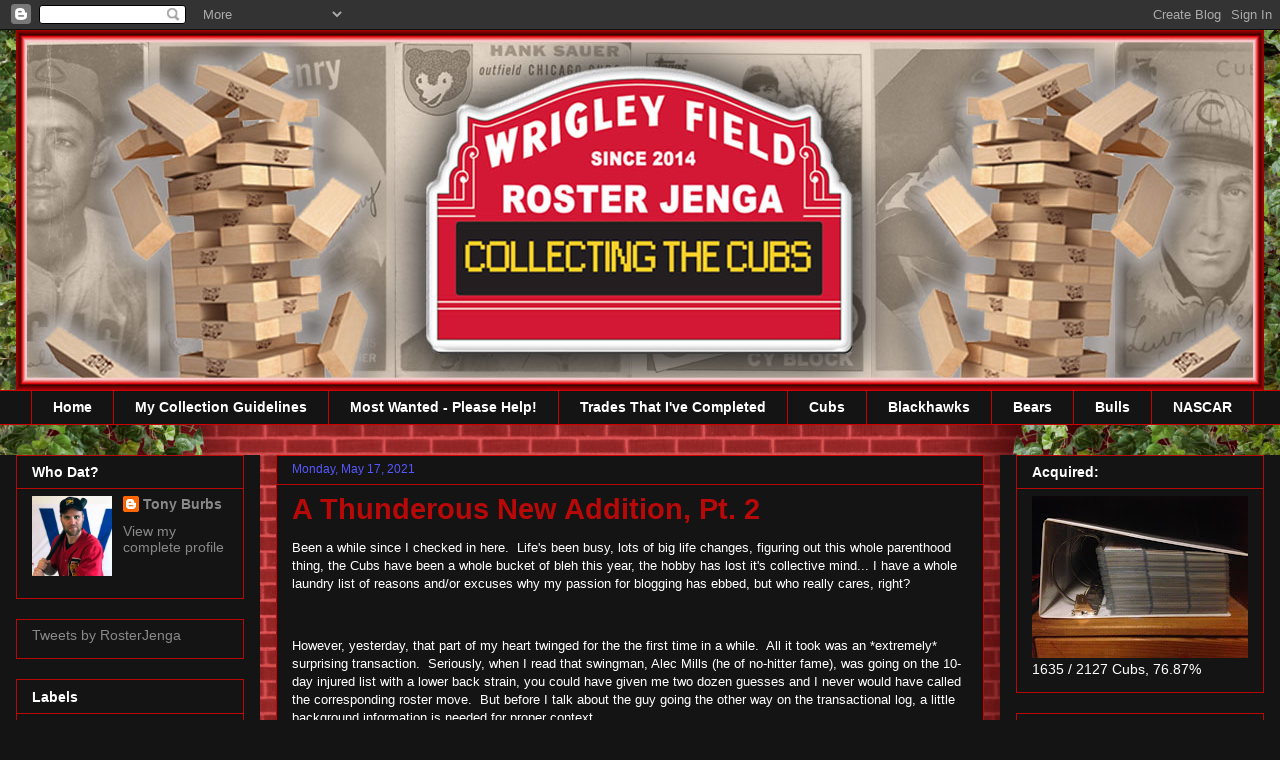

--- FILE ---
content_type: text/html; charset=UTF-8
request_url: https://wrigleyrosterjenga.blogspot.com/2021/05/a-thunderous-new-addition-pt-2.html
body_size: 41893
content:
<!DOCTYPE html>
<html class='v2' dir='ltr' lang='en'>
<head>
<link href='https://www.blogger.com/static/v1/widgets/335934321-css_bundle_v2.css' rel='stylesheet' type='text/css'/>
<meta content='width=1100' name='viewport'/>
<meta content='text/html; charset=UTF-8' http-equiv='Content-Type'/>
<meta content='blogger' name='generator'/>
<link href='https://wrigleyrosterjenga.blogspot.com/favicon.ico' rel='icon' type='image/x-icon'/>
<link href='https://wrigleyrosterjenga.blogspot.com/2021/05/a-thunderous-new-addition-pt-2.html' rel='canonical'/>
<link rel="alternate" type="application/atom+xml" title="Wrigley Roster Jenga - Atom" href="https://wrigleyrosterjenga.blogspot.com/feeds/posts/default" />
<link rel="alternate" type="application/rss+xml" title="Wrigley Roster Jenga - RSS" href="https://wrigleyrosterjenga.blogspot.com/feeds/posts/default?alt=rss" />
<link rel="service.post" type="application/atom+xml" title="Wrigley Roster Jenga - Atom" href="https://www.blogger.com/feeds/3748335246635491217/posts/default" />

<link rel="alternate" type="application/atom+xml" title="Wrigley Roster Jenga - Atom" href="https://wrigleyrosterjenga.blogspot.com/feeds/5932437313126480573/comments/default" />
<!--Can't find substitution for tag [blog.ieCssRetrofitLinks]-->
<link href='https://blogger.googleusercontent.com/img/b/R29vZ2xl/AVvXsEi0ch_K_XefC7BgPNA5WNshSrhKwdm0-kY_xC135BOpar0jxNJPVQ7cNr5K0dsdwIQtWyFV5reLTQ4Q7bfqrax1H0QVzjOxX6C0eYIpG-5VPokobdBGiP-dQZdSWBVwrtEFKm5INE_bbVY/w285-h400/IMG_20210516_124739254.jpg' rel='image_src'/>
<meta content='https://wrigleyrosterjenga.blogspot.com/2021/05/a-thunderous-new-addition-pt-2.html' property='og:url'/>
<meta content='A Thunderous New Addition, Pt. 2' property='og:title'/>
<meta content='Been a while since I checked in here.  Life&#39;s been busy, lots of big life changes, figuring out this whole parenthood thing, the Cubs have b...' property='og:description'/>
<meta content='https://blogger.googleusercontent.com/img/b/R29vZ2xl/AVvXsEi0ch_K_XefC7BgPNA5WNshSrhKwdm0-kY_xC135BOpar0jxNJPVQ7cNr5K0dsdwIQtWyFV5reLTQ4Q7bfqrax1H0QVzjOxX6C0eYIpG-5VPokobdBGiP-dQZdSWBVwrtEFKm5INE_bbVY/w1200-h630-p-k-no-nu/IMG_20210516_124739254.jpg' property='og:image'/>
<title>Wrigley Roster Jenga: A Thunderous New Addition, Pt. 2</title>
<style type='text/css'>@font-face{font-family:'Pacifico';font-style:normal;font-weight:400;font-display:swap;src:url(//fonts.gstatic.com/s/pacifico/v23/FwZY7-Qmy14u9lezJ-6K6MmBp0u-zK4.woff2)format('woff2');unicode-range:U+0460-052F,U+1C80-1C8A,U+20B4,U+2DE0-2DFF,U+A640-A69F,U+FE2E-FE2F;}@font-face{font-family:'Pacifico';font-style:normal;font-weight:400;font-display:swap;src:url(//fonts.gstatic.com/s/pacifico/v23/FwZY7-Qmy14u9lezJ-6D6MmBp0u-zK4.woff2)format('woff2');unicode-range:U+0301,U+0400-045F,U+0490-0491,U+04B0-04B1,U+2116;}@font-face{font-family:'Pacifico';font-style:normal;font-weight:400;font-display:swap;src:url(//fonts.gstatic.com/s/pacifico/v23/FwZY7-Qmy14u9lezJ-6I6MmBp0u-zK4.woff2)format('woff2');unicode-range:U+0102-0103,U+0110-0111,U+0128-0129,U+0168-0169,U+01A0-01A1,U+01AF-01B0,U+0300-0301,U+0303-0304,U+0308-0309,U+0323,U+0329,U+1EA0-1EF9,U+20AB;}@font-face{font-family:'Pacifico';font-style:normal;font-weight:400;font-display:swap;src:url(//fonts.gstatic.com/s/pacifico/v23/FwZY7-Qmy14u9lezJ-6J6MmBp0u-zK4.woff2)format('woff2');unicode-range:U+0100-02BA,U+02BD-02C5,U+02C7-02CC,U+02CE-02D7,U+02DD-02FF,U+0304,U+0308,U+0329,U+1D00-1DBF,U+1E00-1E9F,U+1EF2-1EFF,U+2020,U+20A0-20AB,U+20AD-20C0,U+2113,U+2C60-2C7F,U+A720-A7FF;}@font-face{font-family:'Pacifico';font-style:normal;font-weight:400;font-display:swap;src:url(//fonts.gstatic.com/s/pacifico/v23/FwZY7-Qmy14u9lezJ-6H6MmBp0u-.woff2)format('woff2');unicode-range:U+0000-00FF,U+0131,U+0152-0153,U+02BB-02BC,U+02C6,U+02DA,U+02DC,U+0304,U+0308,U+0329,U+2000-206F,U+20AC,U+2122,U+2191,U+2193,U+2212,U+2215,U+FEFF,U+FFFD;}</style>
<style id='page-skin-1' type='text/css'><!--
/*
-----------------------------------------------
Blogger Template Style
Name:     Awesome Inc.
Designer: Tina Chen
URL:      tinachen.org
----------------------------------------------- */
/* Content
----------------------------------------------- */
body {
font: normal normal 13px Arial, Tahoma, Helvetica, FreeSans, sans-serif;
color: #ffffff;
background: #141414 url(//2.bp.blogspot.com/-OipOY5HHD3A/WvPWF_5hb5I/AAAAAAAAiqE/nZFslbWXhQY6hh0kJoYpgzs3haNZsBwRACK4BGAYYCw/s0/brick%2Band%2Bivy.jpg) repeat fixed top center;
}
html body .content-outer {
min-width: 0;
max-width: 100%;
width: 100%;
}
a:link {
text-decoration: none;
color: #5757ff;
}
a:visited {
text-decoration: none;
color: #f46b6b;
}
a:hover {
text-decoration: underline;
color: #c8c8c8;
}
.body-fauxcolumn-outer .cap-top {
position: absolute;
z-index: 1;
height: 276px;
width: 100%;
background: transparent none repeat-x scroll top left;
_background-image: none;
}
/* Columns
----------------------------------------------- */
.content-inner {
padding: 0;
}
.header-inner .section {
margin: 0 16px;
}
.tabs-inner .section {
margin: 0 16px;
}
.main-inner {
padding-top: 30px;
}
.main-inner .column-center-inner,
.main-inner .column-left-inner,
.main-inner .column-right-inner {
padding: 0 5px;
}
*+html body .main-inner .column-center-inner {
margin-top: -30px;
}
#layout .main-inner .column-center-inner {
margin-top: 0;
}
/* Header
----------------------------------------------- */
.header-outer {
margin: 0 0 0 0;
background: transparent none repeat scroll 0 0;
}
.Header h1 {
font: normal bold 50px Pacifico;
color: #b80909;
text-shadow: 0 0 -1px #000000;
}
.Header h1 a {
color: #b80909;
}
.Header .description {
font: normal bold 20px Arial, Tahoma, Helvetica, FreeSans, sans-serif;
color: #122e5d;
}
.header-inner .Header .titlewrapper,
.header-inner .Header .descriptionwrapper {
padding-left: 0;
padding-right: 0;
margin-bottom: 0;
}
.header-inner .Header .titlewrapper {
padding-top: 22px;
}
/* Tabs
----------------------------------------------- */
.tabs-outer {
overflow: hidden;
position: relative;
background: #141414 none repeat scroll 0 0;
}
#layout .tabs-outer {
overflow: visible;
}
.tabs-cap-top, .tabs-cap-bottom {
position: absolute;
width: 100%;
border-top: 1px solid #cc0000;
}
.tabs-cap-bottom {
bottom: 0;
}
.tabs-inner .widget li a {
display: inline-block;
margin: 0;
padding: .6em 1.5em;
font: normal bold 14px Arial, Tahoma, Helvetica, FreeSans, sans-serif;
color: #ffffff;
border-top: 1px solid #cc0000;
border-bottom: 1px solid #cc0000;
border-left: 1px solid #cc0000;
height: 16px;
line-height: 16px;
}
.tabs-inner .widget li:last-child a {
border-right: 1px solid #cc0000;
}
.tabs-inner .widget li.selected a, .tabs-inner .widget li a:hover {
background: #141414 none repeat-x scroll 0 -100px;
color: #ffffff;
}
/* Headings
----------------------------------------------- */
h2 {
font: normal bold 14px Arial, Tahoma, Helvetica, FreeSans, sans-serif;
color: #ffffff;
}
/* Widgets
----------------------------------------------- */
.main-inner .section {
margin: 0 27px;
padding: 0;
}
.main-inner .column-left-outer,
.main-inner .column-right-outer {
margin-top: 0;
}
#layout .main-inner .column-left-outer,
#layout .main-inner .column-right-outer {
margin-top: 0;
}
.main-inner .column-left-inner,
.main-inner .column-right-inner {
background: #141414 none repeat 0 0;
-moz-box-shadow: 0 0 0 rgba(0, 0, 0, .2);
-webkit-box-shadow: 0 0 0 rgba(0, 0, 0, .2);
-goog-ms-box-shadow: 0 0 0 rgba(0, 0, 0, .2);
box-shadow: 0 0 0 rgba(0, 0, 0, .2);
-moz-border-radius: 0;
-webkit-border-radius: 0;
-goog-ms-border-radius: 0;
border-radius: 0;
}
#layout .main-inner .column-left-inner,
#layout .main-inner .column-right-inner {
margin-top: 0;
}
.sidebar .widget {
font: normal normal 14px Arial, Tahoma, Helvetica, FreeSans, sans-serif;
color: #ffffff;
}
.sidebar .widget a:link {
color: #888888;
}
.sidebar .widget a:visited {
color: #444444;
}
.sidebar .widget a:hover {
color: #cccccc;
}
.sidebar .widget h2 {
text-shadow: 0 0 -1px #000000;
}
.main-inner .widget {
background-color: #141414;
border: 1px solid #b80909;
padding: 0 15px 15px;
margin: 20px -16px;
-moz-box-shadow: 0 0 0 rgba(0, 0, 0, .2);
-webkit-box-shadow: 0 0 0 rgba(0, 0, 0, .2);
-goog-ms-box-shadow: 0 0 0 rgba(0, 0, 0, .2);
box-shadow: 0 0 0 rgba(0, 0, 0, .2);
-moz-border-radius: 0;
-webkit-border-radius: 0;
-goog-ms-border-radius: 0;
border-radius: 0;
}
.main-inner .widget h2 {
margin: 0 -15px;
padding: .6em 15px .5em;
border-bottom: 1px solid #141414;
}
.footer-inner .widget h2 {
padding: 0 0 .4em;
border-bottom: 1px solid #141414;
}
.main-inner .widget h2 + div, .footer-inner .widget h2 + div {
border-top: 1px solid #b80909;
padding-top: 8px;
}
.main-inner .widget .widget-content {
margin: 0 -15px;
padding: 7px 15px 0;
}
.main-inner .widget ul, .main-inner .widget #ArchiveList ul.flat {
margin: -8px -15px 0;
padding: 0;
list-style: none;
}
.main-inner .widget #ArchiveList {
margin: -8px 0 0;
}
.main-inner .widget ul li, .main-inner .widget #ArchiveList ul.flat li {
padding: .5em 15px;
text-indent: 0;
color: #545454;
border-top: 1px solid #b80909;
border-bottom: 1px solid #141414;
}
.main-inner .widget #ArchiveList ul li {
padding-top: .25em;
padding-bottom: .25em;
}
.main-inner .widget ul li:first-child, .main-inner .widget #ArchiveList ul.flat li:first-child {
border-top: none;
}
.main-inner .widget ul li:last-child, .main-inner .widget #ArchiveList ul.flat li:last-child {
border-bottom: none;
}
.post-body {
position: relative;
}
.main-inner .widget .post-body ul {
padding: 0 2.5em;
margin: .5em 0;
list-style: disc;
}
.main-inner .widget .post-body ul li {
padding: 0.25em 0;
margin-bottom: .25em;
color: #ffffff;
border: none;
}
.footer-inner .widget ul {
padding: 0;
list-style: none;
}
.widget .zippy {
color: #545454;
}
/* Posts
----------------------------------------------- */
body .main-inner .Blog {
padding: 0;
margin-bottom: 1em;
background-color: transparent;
border: none;
-moz-box-shadow: 0 0 0 rgba(0, 0, 0, 0);
-webkit-box-shadow: 0 0 0 rgba(0, 0, 0, 0);
-goog-ms-box-shadow: 0 0 0 rgba(0, 0, 0, 0);
box-shadow: 0 0 0 rgba(0, 0, 0, 0);
}
.main-inner .section:last-child .Blog:last-child {
padding: 0;
margin-bottom: 1em;
}
.main-inner .widget h2.date-header {
margin: 0 -15px 1px;
padding: 0 0 0 0;
font: normal normal 12px Arial, Tahoma, Helvetica, FreeSans, sans-serif;
color: #5757ff;
background: transparent none no-repeat scroll top left;
border-top: 0 solid #cc0000;
border-bottom: 1px solid #141414;
-moz-border-radius-topleft: 0;
-moz-border-radius-topright: 0;
-webkit-border-top-left-radius: 0;
-webkit-border-top-right-radius: 0;
border-top-left-radius: 0;
border-top-right-radius: 0;
position: static;
bottom: 100%;
right: 15px;
text-shadow: 0 0 -1px #000000;
}
.main-inner .widget h2.date-header span {
font: normal normal 12px Arial, Tahoma, Helvetica, FreeSans, sans-serif;
display: block;
padding: .5em 15px;
border-left: 0 solid #cc0000;
border-right: 0 solid #cc0000;
}
.date-outer {
position: relative;
margin: 30px 0 20px;
padding: 0 15px;
background-color: #141414;
border: 1px solid #cc0000;
-moz-box-shadow: 0 0 0 rgba(0, 0, 0, .2);
-webkit-box-shadow: 0 0 0 rgba(0, 0, 0, .2);
-goog-ms-box-shadow: 0 0 0 rgba(0, 0, 0, .2);
box-shadow: 0 0 0 rgba(0, 0, 0, .2);
-moz-border-radius: 0;
-webkit-border-radius: 0;
-goog-ms-border-radius: 0;
border-radius: 0;
}
.date-outer:first-child {
margin-top: 0;
}
.date-outer:last-child {
margin-bottom: 20px;
-moz-border-radius-bottomleft: 0;
-moz-border-radius-bottomright: 0;
-webkit-border-bottom-left-radius: 0;
-webkit-border-bottom-right-radius: 0;
-goog-ms-border-bottom-left-radius: 0;
-goog-ms-border-bottom-right-radius: 0;
border-bottom-left-radius: 0;
border-bottom-right-radius: 0;
}
.date-posts {
margin: 0 -15px;
padding: 0 15px;
clear: both;
}
.post-outer, .inline-ad {
border-top: 1px solid #cc0000;
margin: 0 -15px;
padding: 15px 15px;
}
.post-outer {
padding-bottom: 10px;
}
.post-outer:first-child {
padding-top: 0;
border-top: none;
}
.post-outer:last-child, .inline-ad:last-child {
border-bottom: none;
}
.post-body {
position: relative;
}
.post-body img {
padding: 8px;
background: transparent;
border: 1px solid #FFFFFF;
-moz-box-shadow: 0 0 0 rgba(0, 0, 0, .2);
-webkit-box-shadow: 0 0 0 rgba(0, 0, 0, .2);
box-shadow: 0 0 0 rgba(0, 0, 0, .2);
-moz-border-radius: 0;
-webkit-border-radius: 0;
border-radius: 0;
}
h3.post-title, h4 {
font: normal bold 29px Arial, Tahoma, Helvetica, FreeSans, sans-serif;
color: #b80909;
}
h3.post-title a {
font: normal bold 29px Arial, Tahoma, Helvetica, FreeSans, sans-serif;
color: #b80909;
}
h3.post-title a:hover {
color: #c8c8c8;
text-decoration: underline;
}
.post-header {
margin: 0 0 1em;
}
.post-body {
line-height: 1.4;
}
.post-outer h2 {
color: #ffffff;
}
.post-footer {
margin: 1.5em 0 0;
}
#blog-pager {
padding: 15px;
font-size: 120%;
background-color: #141414;
border: 1px solid #b80909;
-moz-box-shadow: 0 0 0 rgba(0, 0, 0, .2);
-webkit-box-shadow: 0 0 0 rgba(0, 0, 0, .2);
-goog-ms-box-shadow: 0 0 0 rgba(0, 0, 0, .2);
box-shadow: 0 0 0 rgba(0, 0, 0, .2);
-moz-border-radius: 0;
-webkit-border-radius: 0;
-goog-ms-border-radius: 0;
border-radius: 0;
-moz-border-radius-topleft: 0;
-moz-border-radius-topright: 0;
-webkit-border-top-left-radius: 0;
-webkit-border-top-right-radius: 0;
-goog-ms-border-top-left-radius: 0;
-goog-ms-border-top-right-radius: 0;
border-top-left-radius: 0;
border-top-right-radius-topright: 0;
margin-top: 1em;
}
.blog-feeds, .post-feeds {
margin: 1em 0;
text-align: center;
color: #ffffff;
}
.blog-feeds a, .post-feeds a {
color: #888888;
}
.blog-feeds a:visited, .post-feeds a:visited {
color: #444444;
}
.blog-feeds a:hover, .post-feeds a:hover {
color: #cccccc;
}
.post-outer .comments {
margin-top: 2em;
}
/* Comments
----------------------------------------------- */
.comments .comments-content .icon.blog-author {
background-repeat: no-repeat;
background-image: url([data-uri]);
}
.comments .comments-content .loadmore a {
border-top: 1px solid #cc0000;
border-bottom: 1px solid #cc0000;
}
.comments .continue {
border-top: 2px solid #cc0000;
}
/* Footer
----------------------------------------------- */
.footer-outer {
margin: -0 0 -1px;
padding: 0 0 0;
color: #ffffff;
overflow: hidden;
}
.footer-fauxborder-left {
border-top: 1px solid #b80909;
background: #141414 none repeat scroll 0 0;
-moz-box-shadow: 0 0 0 rgba(0, 0, 0, .2);
-webkit-box-shadow: 0 0 0 rgba(0, 0, 0, .2);
-goog-ms-box-shadow: 0 0 0 rgba(0, 0, 0, .2);
box-shadow: 0 0 0 rgba(0, 0, 0, .2);
margin: 0 -0;
}
/* Mobile
----------------------------------------------- */
body.mobile {
background-size: auto;
}
.mobile .body-fauxcolumn-outer {
background: transparent none repeat scroll top left;
}
*+html body.mobile .main-inner .column-center-inner {
margin-top: 0;
}
.mobile .main-inner .widget {
padding: 0 0 15px;
}
.mobile .main-inner .widget h2 + div,
.mobile .footer-inner .widget h2 + div {
border-top: none;
padding-top: 0;
}
.mobile .footer-inner .widget h2 {
padding: 0.5em 0;
border-bottom: none;
}
.mobile .main-inner .widget .widget-content {
margin: 0;
padding: 7px 0 0;
}
.mobile .main-inner .widget ul,
.mobile .main-inner .widget #ArchiveList ul.flat {
margin: 0 -15px 0;
}
.mobile .main-inner .widget h2.date-header {
right: 0;
}
.mobile .date-header span {
padding: 0.4em 0;
}
.mobile .date-outer:first-child {
margin-bottom: 0;
border: 1px solid #cc0000;
-moz-border-radius-topleft: 0;
-moz-border-radius-topright: 0;
-webkit-border-top-left-radius: 0;
-webkit-border-top-right-radius: 0;
-goog-ms-border-top-left-radius: 0;
-goog-ms-border-top-right-radius: 0;
border-top-left-radius: 0;
border-top-right-radius: 0;
}
.mobile .date-outer {
border-color: #cc0000;
border-width: 0 1px 1px;
}
.mobile .date-outer:last-child {
margin-bottom: 0;
}
.mobile .main-inner {
padding: 0;
}
.mobile .header-inner .section {
margin: 0;
}
.mobile .post-outer, .mobile .inline-ad {
padding: 5px 0;
}
.mobile .tabs-inner .section {
margin: 0 10px;
}
.mobile .main-inner .widget h2 {
margin: 0;
padding: 0;
}
.mobile .main-inner .widget h2.date-header span {
padding: 0;
}
.mobile .main-inner .widget .widget-content {
margin: 0;
padding: 7px 0 0;
}
.mobile #blog-pager {
border: 1px solid transparent;
background: #141414 none repeat scroll 0 0;
}
.mobile .main-inner .column-left-inner,
.mobile .main-inner .column-right-inner {
background: #141414 none repeat 0 0;
-moz-box-shadow: none;
-webkit-box-shadow: none;
-goog-ms-box-shadow: none;
box-shadow: none;
}
.mobile .date-posts {
margin: 0;
padding: 0;
}
.mobile .footer-fauxborder-left {
margin: 0;
border-top: inherit;
}
.mobile .main-inner .section:last-child .Blog:last-child {
margin-bottom: 0;
}
.mobile-index-contents {
color: #ffffff;
}
.mobile .mobile-link-button {
background: #5757ff none repeat scroll 0 0;
}
.mobile-link-button a:link, .mobile-link-button a:visited {
color: #ffffff;
}
.mobile .tabs-inner .PageList .widget-content {
background: transparent;
border-top: 1px solid;
border-color: #cc0000;
color: #ffffff;
}
.mobile .tabs-inner .PageList .widget-content .pagelist-arrow {
border-left: 1px solid #cc0000;
}

--></style>
<style id='template-skin-1' type='text/css'><!--
body {
min-width: 1280px;
}
.content-outer, .content-fauxcolumn-outer, .region-inner {
min-width: 1280px;
max-width: 1280px;
_width: 1280px;
}
.main-inner .columns {
padding-left: 260px;
padding-right: 280px;
}
.main-inner .fauxcolumn-center-outer {
left: 260px;
right: 280px;
/* IE6 does not respect left and right together */
_width: expression(this.parentNode.offsetWidth -
parseInt("260px") -
parseInt("280px") + 'px');
}
.main-inner .fauxcolumn-left-outer {
width: 260px;
}
.main-inner .fauxcolumn-right-outer {
width: 280px;
}
.main-inner .column-left-outer {
width: 260px;
right: 100%;
margin-left: -260px;
}
.main-inner .column-right-outer {
width: 280px;
margin-right: -280px;
}
#layout {
min-width: 0;
}
#layout .content-outer {
min-width: 0;
width: 800px;
}
#layout .region-inner {
min-width: 0;
width: auto;
}
body#layout div.add_widget {
padding: 8px;
}
body#layout div.add_widget a {
margin-left: 32px;
}
--></style>
<style>
    body {background-image:url(\/\/2.bp.blogspot.com\/-OipOY5HHD3A\/WvPWF_5hb5I\/AAAAAAAAiqE\/nZFslbWXhQY6hh0kJoYpgzs3haNZsBwRACK4BGAYYCw\/s0\/brick%2Band%2Bivy.jpg);}
    
@media (max-width: 200px) { body {background-image:url(\/\/2.bp.blogspot.com\/-OipOY5HHD3A\/WvPWF_5hb5I\/AAAAAAAAiqE\/nZFslbWXhQY6hh0kJoYpgzs3haNZsBwRACK4BGAYYCw\/w200\/brick%2Band%2Bivy.jpg);}}
@media (max-width: 400px) and (min-width: 201px) { body {background-image:url(\/\/2.bp.blogspot.com\/-OipOY5HHD3A\/WvPWF_5hb5I\/AAAAAAAAiqE\/nZFslbWXhQY6hh0kJoYpgzs3haNZsBwRACK4BGAYYCw\/w400\/brick%2Band%2Bivy.jpg);}}
@media (max-width: 800px) and (min-width: 401px) { body {background-image:url(\/\/2.bp.blogspot.com\/-OipOY5HHD3A\/WvPWF_5hb5I\/AAAAAAAAiqE\/nZFslbWXhQY6hh0kJoYpgzs3haNZsBwRACK4BGAYYCw\/w800\/brick%2Band%2Bivy.jpg);}}
@media (max-width: 1200px) and (min-width: 801px) { body {background-image:url(\/\/2.bp.blogspot.com\/-OipOY5HHD3A\/WvPWF_5hb5I\/AAAAAAAAiqE\/nZFslbWXhQY6hh0kJoYpgzs3haNZsBwRACK4BGAYYCw\/w1200\/brick%2Band%2Bivy.jpg);}}
/* Last tag covers anything over one higher than the previous max-size cap. */
@media (min-width: 1201px) { body {background-image:url(\/\/2.bp.blogspot.com\/-OipOY5HHD3A\/WvPWF_5hb5I\/AAAAAAAAiqE\/nZFslbWXhQY6hh0kJoYpgzs3haNZsBwRACK4BGAYYCw\/w1600\/brick%2Band%2Bivy.jpg);}}
  </style>
<link href='https://www.blogger.com/dyn-css/authorization.css?targetBlogID=3748335246635491217&amp;zx=70cf8aaa-b7ba-4eeb-977e-211a51d56716' media='none' onload='if(media!=&#39;all&#39;)media=&#39;all&#39;' rel='stylesheet'/><noscript><link href='https://www.blogger.com/dyn-css/authorization.css?targetBlogID=3748335246635491217&amp;zx=70cf8aaa-b7ba-4eeb-977e-211a51d56716' rel='stylesheet'/></noscript>
<meta name='google-adsense-platform-account' content='ca-host-pub-1556223355139109'/>
<meta name='google-adsense-platform-domain' content='blogspot.com'/>

</head>
<body class='loading variant-dark'>
<div class='navbar section' id='navbar' name='Navbar'><div class='widget Navbar' data-version='1' id='Navbar1'><script type="text/javascript">
    function setAttributeOnload(object, attribute, val) {
      if(window.addEventListener) {
        window.addEventListener('load',
          function(){ object[attribute] = val; }, false);
      } else {
        window.attachEvent('onload', function(){ object[attribute] = val; });
      }
    }
  </script>
<div id="navbar-iframe-container"></div>
<script type="text/javascript" src="https://apis.google.com/js/platform.js"></script>
<script type="text/javascript">
      gapi.load("gapi.iframes:gapi.iframes.style.bubble", function() {
        if (gapi.iframes && gapi.iframes.getContext) {
          gapi.iframes.getContext().openChild({
              url: 'https://www.blogger.com/navbar/3748335246635491217?po\x3d5932437313126480573\x26origin\x3dhttps://wrigleyrosterjenga.blogspot.com',
              where: document.getElementById("navbar-iframe-container"),
              id: "navbar-iframe"
          });
        }
      });
    </script><script type="text/javascript">
(function() {
var script = document.createElement('script');
script.type = 'text/javascript';
script.src = '//pagead2.googlesyndication.com/pagead/js/google_top_exp.js';
var head = document.getElementsByTagName('head')[0];
if (head) {
head.appendChild(script);
}})();
</script>
</div></div>
<div class='body-fauxcolumns'>
<div class='fauxcolumn-outer body-fauxcolumn-outer'>
<div class='cap-top'>
<div class='cap-left'></div>
<div class='cap-right'></div>
</div>
<div class='fauxborder-left'>
<div class='fauxborder-right'></div>
<div class='fauxcolumn-inner'>
</div>
</div>
<div class='cap-bottom'>
<div class='cap-left'></div>
<div class='cap-right'></div>
</div>
</div>
</div>
<div class='content'>
<div class='content-fauxcolumns'>
<div class='fauxcolumn-outer content-fauxcolumn-outer'>
<div class='cap-top'>
<div class='cap-left'></div>
<div class='cap-right'></div>
</div>
<div class='fauxborder-left'>
<div class='fauxborder-right'></div>
<div class='fauxcolumn-inner'>
</div>
</div>
<div class='cap-bottom'>
<div class='cap-left'></div>
<div class='cap-right'></div>
</div>
</div>
</div>
<div class='content-outer'>
<div class='content-cap-top cap-top'>
<div class='cap-left'></div>
<div class='cap-right'></div>
</div>
<div class='fauxborder-left content-fauxborder-left'>
<div class='fauxborder-right content-fauxborder-right'></div>
<div class='content-inner'>
<header>
<div class='header-outer'>
<div class='header-cap-top cap-top'>
<div class='cap-left'></div>
<div class='cap-right'></div>
</div>
<div class='fauxborder-left header-fauxborder-left'>
<div class='fauxborder-right header-fauxborder-right'></div>
<div class='region-inner header-inner'>
<div class='header section' id='header' name='Header'><div class='widget Header' data-version='1' id='Header1'>
<div id='header-inner'>
<a href='https://wrigleyrosterjenga.blogspot.com/' style='display: block'>
<img alt='Wrigley Roster Jenga' height='360px; ' id='Header1_headerimg' src='https://blogger.googleusercontent.com/img/b/R29vZ2xl/AVvXsEgvm1oQE9FXL-HBvgVUYpjgLiDG6lYbL2f9cn305FeN8Zbo5PVNhOtiH7s4WFNh7VjsOCvh8c-VtJicr1mfsuRJooxZE6RaWym_BwTLIYzERop5oAtK6qwqtLSP2rxIqbyRfNISRg8qd30/s1248/banner2.jpg' style='display: block' width='1248px; '/>
</a>
</div>
</div></div>
</div>
</div>
<div class='header-cap-bottom cap-bottom'>
<div class='cap-left'></div>
<div class='cap-right'></div>
</div>
</div>
</header>
<div class='tabs-outer'>
<div class='tabs-cap-top cap-top'>
<div class='cap-left'></div>
<div class='cap-right'></div>
</div>
<div class='fauxborder-left tabs-fauxborder-left'>
<div class='fauxborder-right tabs-fauxborder-right'></div>
<div class='region-inner tabs-inner'>
<div class='tabs section' id='crosscol' name='Cross-Column'><div class='widget PageList' data-version='1' id='PageList3'>
<h2>Pages</h2>
<div class='widget-content'>
<ul>
<li>
<a href='https://wrigleyrosterjenga.blogspot.com/'>Home</a>
</li>
<li>
<a href='https://wrigleyrosterjenga.blogspot.com/p/collection-rules.html'>My Collection Guidelines</a>
</li>
<li>
<a href='https://wrigleyrosterjenga.blogspot.com/p/most-wanted.html'>Most Wanted - Please Help!</a>
</li>
<li>
<a href='https://wrigleyrosterjenga.blogspot.com/p/trades.html'>Trades That I've Completed</a>
</li>
<li>
<a href='https://docs.google.com/spreadsheets/d/1tt2Kjhjl34RBetdlaUsH_MhkMYBlfMBj2dWwu3Z1b4s/edit?usp=sharing'>Cubs</a>
</li>
<li>
<a href='https://drive.google.com/open?id=12FNv6rkJmOFCIC3BSUlBJ3bLhUPROzEIEZjn7t5muLQ'>Blackhawks</a>
</li>
<li>
<a href='https://drive.google.com/open?id=1koTiv5gQ0uuE7jZPp2PnGAy218moDmdM3qH31WKeuX8'>Bears</a>
</li>
<li>
<a href='https://drive.google.com/open?id=1b4Z7x0ARAKLabcyUv8QNzkKxi_nB4cm1U_lgHRS2dcA'>Bulls</a>
</li>
<li>
<a href='https://docs.google.com/spreadsheets/d/1jdDpkUbB1QPnU77QGX1z4Bix_5tWhv1mwbcg21mFI4Y/edit?usp=sharing'>NASCAR</a>
</li>
</ul>
<div class='clear'></div>
</div>
</div></div>
<div class='tabs no-items section' id='crosscol-overflow' name='Cross-Column 2'></div>
</div>
</div>
<div class='tabs-cap-bottom cap-bottom'>
<div class='cap-left'></div>
<div class='cap-right'></div>
</div>
</div>
<div class='main-outer'>
<div class='main-cap-top cap-top'>
<div class='cap-left'></div>
<div class='cap-right'></div>
</div>
<div class='fauxborder-left main-fauxborder-left'>
<div class='fauxborder-right main-fauxborder-right'></div>
<div class='region-inner main-inner'>
<div class='columns fauxcolumns'>
<div class='fauxcolumn-outer fauxcolumn-center-outer'>
<div class='cap-top'>
<div class='cap-left'></div>
<div class='cap-right'></div>
</div>
<div class='fauxborder-left'>
<div class='fauxborder-right'></div>
<div class='fauxcolumn-inner'>
</div>
</div>
<div class='cap-bottom'>
<div class='cap-left'></div>
<div class='cap-right'></div>
</div>
</div>
<div class='fauxcolumn-outer fauxcolumn-left-outer'>
<div class='cap-top'>
<div class='cap-left'></div>
<div class='cap-right'></div>
</div>
<div class='fauxborder-left'>
<div class='fauxborder-right'></div>
<div class='fauxcolumn-inner'>
</div>
</div>
<div class='cap-bottom'>
<div class='cap-left'></div>
<div class='cap-right'></div>
</div>
</div>
<div class='fauxcolumn-outer fauxcolumn-right-outer'>
<div class='cap-top'>
<div class='cap-left'></div>
<div class='cap-right'></div>
</div>
<div class='fauxborder-left'>
<div class='fauxborder-right'></div>
<div class='fauxcolumn-inner'>
</div>
</div>
<div class='cap-bottom'>
<div class='cap-left'></div>
<div class='cap-right'></div>
</div>
</div>
<!-- corrects IE6 width calculation -->
<div class='columns-inner'>
<div class='column-center-outer'>
<div class='column-center-inner'>
<div class='main section' id='main' name='Main'><div class='widget Blog' data-version='1' id='Blog1'>
<div class='blog-posts hfeed'>

          <div class="date-outer">
        
<h2 class='date-header'><span>Monday, May 17, 2021</span></h2>

          <div class="date-posts">
        
<div class='post-outer'>
<div class='post hentry uncustomized-post-template' itemprop='blogPost' itemscope='itemscope' itemtype='http://schema.org/BlogPosting'>
<meta content='https://blogger.googleusercontent.com/img/b/R29vZ2xl/AVvXsEi0ch_K_XefC7BgPNA5WNshSrhKwdm0-kY_xC135BOpar0jxNJPVQ7cNr5K0dsdwIQtWyFV5reLTQ4Q7bfqrax1H0QVzjOxX6C0eYIpG-5VPokobdBGiP-dQZdSWBVwrtEFKm5INE_bbVY/w285-h400/IMG_20210516_124739254.jpg' itemprop='image_url'/>
<meta content='3748335246635491217' itemprop='blogId'/>
<meta content='5932437313126480573' itemprop='postId'/>
<a name='5932437313126480573'></a>
<h3 class='post-title entry-title' itemprop='name'>
A Thunderous New Addition, Pt. 2
</h3>
<div class='post-header'>
<div class='post-header-line-1'></div>
</div>
<div class='post-body entry-content' id='post-body-5932437313126480573' itemprop='description articleBody'>
<p>Been a while since I checked in here.&nbsp; Life's been busy, lots of big life changes, figuring out this whole parenthood thing, the Cubs have been a whole bucket of bleh this year, the hobby has lost it's collective mind... I have a whole laundry list of reasons and/or excuses why my passion for blogging has ebbed, but who really cares, right?</p><p><br /></p><p>However, yesterday, that part of my heart twinged for the the first time in a while.&nbsp; All it took was an *extremely* surprising transaction.&nbsp; Seriously, when I read that swingman, Alec Mills (he of no-hitter fame), was going on the 10-day injured list with a lower back strain, you could have given me two dozen guesses and I never would have called the corresponding roster move.&nbsp; But before I talk about the guy going the other way on the transactional log, a little background information is needed for proper context.</p><p><br /></p><p>For most of my conscious life, the Windy City Thunderbolts have been my local baseball team.&nbsp; I've been going to 'Bolts games regularly for nearly two decades now and the independent, Frontier League club has kept me engaged with the game in ways that would be prohibitively costly with the Cubs or any Major League franchise.&nbsp; I have always been able to count on a cheap ticket, a quick commute, and a good show whenever I get bored or antsy in the summer.&nbsp; Sure, the level of play is nowhere near the Big Show and is roughly equivalent to Low-A ball, but baseball is baseball and the Thunderbolts are the best show in town.&nbsp;&nbsp;</p><p><br /></p><p>With the climb up the ladder so long long, I feel an intense bit of local pride any time a 'Bolt gets scooped up to the affiliated ranks, let alone makes the ultimate ascent to the Major League level.&nbsp; Just two Big Leaguers previously wore the black and blue of this Crestwood, IL-based club before reaching the summit - Andrew Werner of the Padres and Dylan Axelrod of the White Sox.&nbsp; Technically, a third Bolt alumni has an MLB resume and he played with my favorite team -&nbsp; Billy Petrick, a reliever on the 2007 Chicago Cubs.&nbsp; That being said, his time in Crestwood came on the downswing of his career, years after his time in the Friendly Confines.&nbsp; Thus, no player has ever made the dizzying climb from Ozinga Park to Wrigley Field, which isn't all that surprising, considering the almost insurmountably long odds.&nbsp; Well, that is, no player had made the climb until yesterday...</p><p><br /></p><p><br /></p><div class="separator" style="clear: both; text-align: center;"><a href="https://blogger.googleusercontent.com/img/b/R29vZ2xl/AVvXsEi0ch_K_XefC7BgPNA5WNshSrhKwdm0-kY_xC135BOpar0jxNJPVQ7cNr5K0dsdwIQtWyFV5reLTQ4Q7bfqrax1H0QVzjOxX6C0eYIpG-5VPokobdBGiP-dQZdSWBVwrtEFKm5INE_bbVY/s1255/IMG_20210516_124739254.jpg" imageanchor="1" style="margin-left: 1em; margin-right: 1em;"><img border="0" data-original-height="1255" data-original-width="896" height="400" src="https://blogger.googleusercontent.com/img/b/R29vZ2xl/AVvXsEi0ch_K_XefC7BgPNA5WNshSrhKwdm0-kY_xC135BOpar0jxNJPVQ7cNr5K0dsdwIQtWyFV5reLTQ4Q7bfqrax1H0QVzjOxX6C0eYIpG-5VPokobdBGiP-dQZdSWBVwrtEFKm5INE_bbVY/w285-h400/IMG_20210516_124739254.jpg" width="285" /></a></div><p><br /></p><p>With Millsy going onto the injured list, Tommy Nance was called up from AAA-Iowa to take his place.&nbsp; Nance's story is incredible, a Disney-worthy feel-good tale that is guaranteed to make you rediscover your love for baseball.&nbsp; This undrafted hurler was given a shot by the Thunderbolts in 2015 to get his pro career off the ground.&nbsp; His success and stuff got him noticed by the crosstown Cubbies and they inked him to a minor league deal for 2016.&nbsp; In fact, <a href="https://wrigleyrosterjenga.blogspot.com/2016/01/a-thunderous-new-addition.html">I covered this transaction at the time</a> because deals between these two Chicago-based teams are so rare and I was pumped about a Bolt just getting a shot with my beloved Cubs and I had a longshot prospect to root for and follow.</p><p><br /></p><p>From there, Nance got hurt almost immediately and lost a good chunk of 2016 and all of the 2017 season.&nbsp; When he came back, he was deployed at multiple levels of the minor league system and seemed destined for a career as a roster reinforcement, organizational arm.&nbsp; After the pandemic provided the excuse Rob Manfred was looking for to retool the minors and axe so many teams and players, I thought Nance's career was surely over - he was far from a blue-chipper and there just didn't seem to be a spot for him anymore.&nbsp; Lo and behold, I could not have been more wrong.</p><p><br /></p><p>Nance survived the chopping block and turned heads in spring training this past March.&nbsp; He was deployed in a handful of Major League exhibitions and parlayed that exposure into a spot at the alternate training site and then AAA once the season began - just a phone call away from the Majors.&nbsp; After being part of a combined no-hitter with the Iowa Cubs, Nance punctuated his storybook breakout with a call-up to the Major League roster.&nbsp; Needless to say, I was thrilled and actually yelped with excitement when I read the news.</p><p><br /></p><p><br /></p><table align="center" cellpadding="0" cellspacing="0" class="tr-caption-container" style="margin-left: auto; margin-right: auto;"><tbody><tr><td style="text-align: center;"><a href="https://blogger.googleusercontent.com/img/b/R29vZ2xl/AVvXsEgdv5CQ3ddsJ4swps1GQCcKHqxVzGvWiX0Brv7tlX1jM2yhPmXI_6yi94GpAhkr4f_Qo2IWlDXtkQVVMDIzroDCeuido9pVt9ZRIK632d8Cn1AA4u7IrwpuEyvXFYqgA26HrK8rBcr_WYY/s903/Tommy-Nance2.jpg" imageanchor="1" style="margin-left: auto; margin-right: auto;"><img border="0" data-original-height="626" data-original-width="903" height="444" src="https://blogger.googleusercontent.com/img/b/R29vZ2xl/AVvXsEgdv5CQ3ddsJ4swps1GQCcKHqxVzGvWiX0Brv7tlX1jM2yhPmXI_6yi94GpAhkr4f_Qo2IWlDXtkQVVMDIzroDCeuido9pVt9ZRIK632d8Cn1AA4u7IrwpuEyvXFYqgA26HrK8rBcr_WYY/w640-h444/Tommy-Nance2.jpg" width="640" /></a></td></tr><tr><td class="tr-caption" style="text-align: center;"><span style="font-size: x-small;">Nance on the mound in Big League camp, 2021.&nbsp; Image courtesy of <a href="https://www.chicagonow.com/cubs-den/2018/05/daily-cubs-minors-recap-gems-by-hatch-and-hudson-in-losing-efforts-amaya-triples-and-homers/">Cubs Den</a>.</span></td></tr></tbody></table><br /><p><br /></p><p><br /></p><p>It's not everyday a thirty-year old, undrafted, indy league alum makes it all the way to show, especially when their career is bookended by stints on my favorite local ballclubs!&nbsp; It's with great pleasure that I now get to add the above Choice, Thunderbolt SGA giveaway to my Cubs All-Time Roster Collection binder - like Nance himself, the very first such card to make that impressive ascent.</p><p><br /></p><p>Coincidentally, I'll be taking my son to his first baseball game today and it just so happens to be a Thunderbolts contest.&nbsp; The club never charges admission to their spring training games, so Rowan and I will be playing hooky to see their exhibition against the Schaumburg Boomers this afternoon.&nbsp; Like I said the Thunderbolts have been a big part of my life for a long time now; now, I get to share one of the most important moments of fatherhood with my son thanks to the Thunderbolts.&nbsp; This is symbolic of why Nance's call-up inspired me to open Blogger for the first time in months.</p><p><br /></p><p>Here's hoping that Nance can continue to build on this momentous surge and stick with the Big club.&nbsp; The opportunity is there seeing as the bullpen has been in flux all season - a run of good results could keep him up all year, or at least maintain his spot on the 40-man roster.&nbsp; Lord knows I'll be rooting for the Thunderbolt alumnus - welcome to Chicago, Tommy Nance!</p><p><br /></p><p><br /></p><div class="separator" style="clear: both; text-align: center;"><iframe allowfullscreen="" class="BLOG_video_class" height="369" src="https://www.youtube.com/embed/v2AC41dglnM" width="444" youtube-src-id="v2AC41dglnM"></iframe></div><br /><p><br /></p><p><br /></p>
<div style='clear: both;'></div>
</div>
<div class='post-footer'>
<div class='post-footer-line post-footer-line-1'>
<span class='post-author vcard'>
Posted by
<span class='fn' itemprop='author' itemscope='itemscope' itemtype='http://schema.org/Person'>
<meta content='https://www.blogger.com/profile/17916383902665781661' itemprop='url'/>
<a class='g-profile' href='https://www.blogger.com/profile/17916383902665781661' rel='author' title='author profile'>
<span itemprop='name'>Tony Burbs</span>
</a>
</span>
</span>
<span class='post-timestamp'>
at
<meta content='https://wrigleyrosterjenga.blogspot.com/2021/05/a-thunderous-new-addition-pt-2.html' itemprop='url'/>
<a class='timestamp-link' href='https://wrigleyrosterjenga.blogspot.com/2021/05/a-thunderous-new-addition-pt-2.html' rel='bookmark' title='permanent link'><abbr class='published' itemprop='datePublished' title='2021-05-17T12:14:00-05:00'>5/17/2021 12:14:00 PM</abbr></a>
</span>
<span class='post-comment-link'>
</span>
<span class='post-icons'>
<span class='item-control blog-admin pid-615210639'>
<a href='https://www.blogger.com/post-edit.g?blogID=3748335246635491217&postID=5932437313126480573&from=pencil' title='Edit Post'>
<img alt='' class='icon-action' height='18' src='https://resources.blogblog.com/img/icon18_edit_allbkg.gif' width='18'/>
</a>
</span>
</span>
<div class='post-share-buttons goog-inline-block'>
<a class='goog-inline-block share-button sb-email' href='https://www.blogger.com/share-post.g?blogID=3748335246635491217&postID=5932437313126480573&target=email' target='_blank' title='Email This'><span class='share-button-link-text'>Email This</span></a><a class='goog-inline-block share-button sb-blog' href='https://www.blogger.com/share-post.g?blogID=3748335246635491217&postID=5932437313126480573&target=blog' onclick='window.open(this.href, "_blank", "height=270,width=475"); return false;' target='_blank' title='BlogThis!'><span class='share-button-link-text'>BlogThis!</span></a><a class='goog-inline-block share-button sb-twitter' href='https://www.blogger.com/share-post.g?blogID=3748335246635491217&postID=5932437313126480573&target=twitter' target='_blank' title='Share to X'><span class='share-button-link-text'>Share to X</span></a><a class='goog-inline-block share-button sb-facebook' href='https://www.blogger.com/share-post.g?blogID=3748335246635491217&postID=5932437313126480573&target=facebook' onclick='window.open(this.href, "_blank", "height=430,width=640"); return false;' target='_blank' title='Share to Facebook'><span class='share-button-link-text'>Share to Facebook</span></a><a class='goog-inline-block share-button sb-pinterest' href='https://www.blogger.com/share-post.g?blogID=3748335246635491217&postID=5932437313126480573&target=pinterest' target='_blank' title='Share to Pinterest'><span class='share-button-link-text'>Share to Pinterest</span></a>
</div>
</div>
<div class='post-footer-line post-footer-line-2'>
<span class='post-labels'>
Labels:
<a href='https://wrigleyrosterjenga.blogspot.com/search/label/minor%20league' rel='tag'>minor league</a>,
<a href='https://wrigleyrosterjenga.blogspot.com/search/label/New%20Arrivals' rel='tag'>New Arrivals</a>,
<a href='https://wrigleyrosterjenga.blogspot.com/search/label/Thunderbolts' rel='tag'>Thunderbolts</a>
</span>
</div>
<div class='post-footer-line post-footer-line-3'>
<span class='post-location'>
</span>
</div>
</div>
</div>
<div class='comments' id='comments'>
<a name='comments'></a>
<h4>5 comments:</h4>
<div class='comments-content'>
<script async='async' src='' type='text/javascript'></script>
<script type='text/javascript'>
    (function() {
      var items = null;
      var msgs = null;
      var config = {};

// <![CDATA[
      var cursor = null;
      if (items && items.length > 0) {
        cursor = parseInt(items[items.length - 1].timestamp) + 1;
      }

      var bodyFromEntry = function(entry) {
        var text = (entry &&
                    ((entry.content && entry.content.$t) ||
                     (entry.summary && entry.summary.$t))) ||
            '';
        if (entry && entry.gd$extendedProperty) {
          for (var k in entry.gd$extendedProperty) {
            if (entry.gd$extendedProperty[k].name == 'blogger.contentRemoved') {
              return '<span class="deleted-comment">' + text + '</span>';
            }
          }
        }
        return text;
      }

      var parse = function(data) {
        cursor = null;
        var comments = [];
        if (data && data.feed && data.feed.entry) {
          for (var i = 0, entry; entry = data.feed.entry[i]; i++) {
            var comment = {};
            // comment ID, parsed out of the original id format
            var id = /blog-(\d+).post-(\d+)/.exec(entry.id.$t);
            comment.id = id ? id[2] : null;
            comment.body = bodyFromEntry(entry);
            comment.timestamp = Date.parse(entry.published.$t) + '';
            if (entry.author && entry.author.constructor === Array) {
              var auth = entry.author[0];
              if (auth) {
                comment.author = {
                  name: (auth.name ? auth.name.$t : undefined),
                  profileUrl: (auth.uri ? auth.uri.$t : undefined),
                  avatarUrl: (auth.gd$image ? auth.gd$image.src : undefined)
                };
              }
            }
            if (entry.link) {
              if (entry.link[2]) {
                comment.link = comment.permalink = entry.link[2].href;
              }
              if (entry.link[3]) {
                var pid = /.*comments\/default\/(\d+)\?.*/.exec(entry.link[3].href);
                if (pid && pid[1]) {
                  comment.parentId = pid[1];
                }
              }
            }
            comment.deleteclass = 'item-control blog-admin';
            if (entry.gd$extendedProperty) {
              for (var k in entry.gd$extendedProperty) {
                if (entry.gd$extendedProperty[k].name == 'blogger.itemClass') {
                  comment.deleteclass += ' ' + entry.gd$extendedProperty[k].value;
                } else if (entry.gd$extendedProperty[k].name == 'blogger.displayTime') {
                  comment.displayTime = entry.gd$extendedProperty[k].value;
                }
              }
            }
            comments.push(comment);
          }
        }
        return comments;
      };

      var paginator = function(callback) {
        if (hasMore()) {
          var url = config.feed + '?alt=json&v=2&orderby=published&reverse=false&max-results=50';
          if (cursor) {
            url += '&published-min=' + new Date(cursor).toISOString();
          }
          window.bloggercomments = function(data) {
            var parsed = parse(data);
            cursor = parsed.length < 50 ? null
                : parseInt(parsed[parsed.length - 1].timestamp) + 1
            callback(parsed);
            window.bloggercomments = null;
          }
          url += '&callback=bloggercomments';
          var script = document.createElement('script');
          script.type = 'text/javascript';
          script.src = url;
          document.getElementsByTagName('head')[0].appendChild(script);
        }
      };
      var hasMore = function() {
        return !!cursor;
      };
      var getMeta = function(key, comment) {
        if ('iswriter' == key) {
          var matches = !!comment.author
              && comment.author.name == config.authorName
              && comment.author.profileUrl == config.authorUrl;
          return matches ? 'true' : '';
        } else if ('deletelink' == key) {
          return config.baseUri + '/comment/delete/'
               + config.blogId + '/' + comment.id;
        } else if ('deleteclass' == key) {
          return comment.deleteclass;
        }
        return '';
      };

      var replybox = null;
      var replyUrlParts = null;
      var replyParent = undefined;

      var onReply = function(commentId, domId) {
        if (replybox == null) {
          // lazily cache replybox, and adjust to suit this style:
          replybox = document.getElementById('comment-editor');
          if (replybox != null) {
            replybox.height = '250px';
            replybox.style.display = 'block';
            replyUrlParts = replybox.src.split('#');
          }
        }
        if (replybox && (commentId !== replyParent)) {
          replybox.src = '';
          document.getElementById(domId).insertBefore(replybox, null);
          replybox.src = replyUrlParts[0]
              + (commentId ? '&parentID=' + commentId : '')
              + '#' + replyUrlParts[1];
          replyParent = commentId;
        }
      };

      var hash = (window.location.hash || '#').substring(1);
      var startThread, targetComment;
      if (/^comment-form_/.test(hash)) {
        startThread = hash.substring('comment-form_'.length);
      } else if (/^c[0-9]+$/.test(hash)) {
        targetComment = hash.substring(1);
      }

      // Configure commenting API:
      var configJso = {
        'maxDepth': config.maxThreadDepth
      };
      var provider = {
        'id': config.postId,
        'data': items,
        'loadNext': paginator,
        'hasMore': hasMore,
        'getMeta': getMeta,
        'onReply': onReply,
        'rendered': true,
        'initComment': targetComment,
        'initReplyThread': startThread,
        'config': configJso,
        'messages': msgs
      };

      var render = function() {
        if (window.goog && window.goog.comments) {
          var holder = document.getElementById('comment-holder');
          window.goog.comments.render(holder, provider);
        }
      };

      // render now, or queue to render when library loads:
      if (window.goog && window.goog.comments) {
        render();
      } else {
        window.goog = window.goog || {};
        window.goog.comments = window.goog.comments || {};
        window.goog.comments.loadQueue = window.goog.comments.loadQueue || [];
        window.goog.comments.loadQueue.push(render);
      }
    })();
// ]]>
  </script>
<div id='comment-holder'>
<div class="comment-thread toplevel-thread"><ol id="top-ra"><li class="comment" id="c8911797575550109151"><div class="avatar-image-container"><img src="//www.blogger.com/img/blogger_logo_round_35.png" alt=""/></div><div class="comment-block"><div class="comment-header"><cite class="user"><a href="https://www.blogger.com/profile/15909286892005353279" rel="nofollow">Brett Alan</a></cite><span class="icon user "></span><span class="datetime secondary-text"><a rel="nofollow" href="https://wrigleyrosterjenga.blogspot.com/2021/05/a-thunderous-new-addition-pt-2.html?showComment=1621292411827#c8911797575550109151">May 17, 2021 at 6:00&#8239;PM</a></span></div><p class="comment-content">That&#39;s awesome! Nice to see a guy who paid his dues make it, especially one with local ties. <br><br>On the other hand, your team probably doesn&#39;t have anyone making his major league debut in a few minutes named &quot;Johneshwy&quot;, so my team has that going for us!</p><span class="comment-actions secondary-text"><a class="comment-reply" target="_self" data-comment-id="8911797575550109151">Reply</a><span class="item-control blog-admin blog-admin pid-72907583"><a target="_self" href="https://www.blogger.com/comment/delete/3748335246635491217/8911797575550109151">Delete</a></span></span></div><div class="comment-replies"><div id="c8911797575550109151-rt" class="comment-thread inline-thread hidden"><span class="thread-toggle thread-expanded"><span class="thread-arrow"></span><span class="thread-count"><a target="_self">Replies</a></span></span><ol id="c8911797575550109151-ra" class="thread-chrome thread-expanded"><div></div><div id="c8911797575550109151-continue" class="continue"><a class="comment-reply" target="_self" data-comment-id="8911797575550109151">Reply</a></div></ol></div></div><div class="comment-replybox-single" id="c8911797575550109151-ce"></div></li><li class="comment" id="c1836967200860307928"><div class="avatar-image-container"><img src="//1.bp.blogspot.com/-FJYNEa6vO38/Zh9IL4-ACCI/AAAAAAAA44k/yfiXOLr-fn86lsxZL_Fz5aQljb1QpuuIgCK4BGAYYCw/s35/340087521_1007301086917835_1305392169646002342_n.jpg" alt=""/></div><div class="comment-block"><div class="comment-header"><cite class="user"><a href="https://www.blogger.com/profile/13508921644099472101" rel="nofollow">Nick</a></cite><span class="icon user "></span><span class="datetime secondary-text"><a rel="nofollow" href="https://wrigleyrosterjenga.blogspot.com/2021/05/a-thunderous-new-addition-pt-2.html?showComment=1621297514285#c1836967200860307928">May 17, 2021 at 7:25&#8239;PM</a></span></div><p class="comment-content">I hadn&#39;t heart of Nance when I saw his name on the transactions list. I&#39;ll be rooting for him after reading this post!</p><span class="comment-actions secondary-text"><a class="comment-reply" target="_self" data-comment-id="1836967200860307928">Reply</a><span class="item-control blog-admin blog-admin pid-2086760269"><a target="_self" href="https://www.blogger.com/comment/delete/3748335246635491217/1836967200860307928">Delete</a></span></span></div><div class="comment-replies"><div id="c1836967200860307928-rt" class="comment-thread inline-thread hidden"><span class="thread-toggle thread-expanded"><span class="thread-arrow"></span><span class="thread-count"><a target="_self">Replies</a></span></span><ol id="c1836967200860307928-ra" class="thread-chrome thread-expanded"><div></div><div id="c1836967200860307928-continue" class="continue"><a class="comment-reply" target="_self" data-comment-id="1836967200860307928">Reply</a></div></ol></div></div><div class="comment-replybox-single" id="c1836967200860307928-ce"></div></li><li class="comment" id="c7709632055236451976"><div class="avatar-image-container"><img src="//blogger.googleusercontent.com/img/b/R29vZ2xl/AVvXsEgMEEvEniuhz13BzdfF1UBnSxjyBYv-eoNZ1PUMIaIuXKlX-A3uCkHaCl5RbbLZb-CLoOAq8tr_iHr5qaaEcoVPS1BHqp9y1aOPfVzf01SriceJGECO1XUyvJxjhpt0kDA/s45-c/Mickey.jpg" alt=""/></div><div class="comment-block"><div class="comment-header"><cite class="user"><a href="https://www.blogger.com/profile/07281282785351456790" rel="nofollow">The Lost Collector</a></cite><span class="icon user "></span><span class="datetime secondary-text"><a rel="nofollow" href="https://wrigleyrosterjenga.blogspot.com/2021/05/a-thunderous-new-addition-pt-2.html?showComment=1621338082853#c7709632055236451976">May 18, 2021 at 6:41&#8239;AM</a></span></div><p class="comment-content">Good info on Nance. Thank you for sharing.</p><span class="comment-actions secondary-text"><a class="comment-reply" target="_self" data-comment-id="7709632055236451976">Reply</a><span class="item-control blog-admin blog-admin pid-391846791"><a target="_self" href="https://www.blogger.com/comment/delete/3748335246635491217/7709632055236451976">Delete</a></span></span></div><div class="comment-replies"><div id="c7709632055236451976-rt" class="comment-thread inline-thread hidden"><span class="thread-toggle thread-expanded"><span class="thread-arrow"></span><span class="thread-count"><a target="_self">Replies</a></span></span><ol id="c7709632055236451976-ra" class="thread-chrome thread-expanded"><div></div><div id="c7709632055236451976-continue" class="continue"><a class="comment-reply" target="_self" data-comment-id="7709632055236451976">Reply</a></div></ol></div></div><div class="comment-replybox-single" id="c7709632055236451976-ce"></div></li><li class="comment" id="c7399082931303937895"><div class="avatar-image-container"><img src="//resources.blogblog.com/img/blank.gif" alt=""/></div><div class="comment-block"><div class="comment-header"><cite class="user"><a href="https://www.bradleyrusso.com/" rel="nofollow">Bradley Russo</a></cite><span class="icon user "></span><span class="datetime secondary-text"><a rel="nofollow" href="https://wrigleyrosterjenga.blogspot.com/2021/05/a-thunderous-new-addition-pt-2.html?showComment=1733890136111#c7399082931303937895">December 10, 2024 at 10:08&#8239;PM</a></span></div><p class="comment-content">Hello mate great bblog post</p><span class="comment-actions secondary-text"><a class="comment-reply" target="_self" data-comment-id="7399082931303937895">Reply</a><span class="item-control blog-admin blog-admin pid-1385040835"><a target="_self" href="https://www.blogger.com/comment/delete/3748335246635491217/7399082931303937895">Delete</a></span></span></div><div class="comment-replies"><div id="c7399082931303937895-rt" class="comment-thread inline-thread hidden"><span class="thread-toggle thread-expanded"><span class="thread-arrow"></span><span class="thread-count"><a target="_self">Replies</a></span></span><ol id="c7399082931303937895-ra" class="thread-chrome thread-expanded"><div></div><div id="c7399082931303937895-continue" class="continue"><a class="comment-reply" target="_self" data-comment-id="7399082931303937895">Reply</a></div></ol></div></div><div class="comment-replybox-single" id="c7399082931303937895-ce"></div></li><li class="comment" id="c4371349540279438336"><div class="avatar-image-container"><img src="//resources.blogblog.com/img/blank.gif" alt=""/></div><div class="comment-block"><div class="comment-header"><cite class="user"><a href="https://www.cameronnash.com/" rel="nofollow">Cameron</a></cite><span class="icon user "></span><span class="datetime secondary-text"><a rel="nofollow" href="https://wrigleyrosterjenga.blogspot.com/2021/05/a-thunderous-new-addition-pt-2.html?showComment=1741335193448#c4371349540279438336">March 7, 2025 at 2:13&#8239;AM</a></span></div><p class="comment-content">This is an inspiring story about perseverance.</p><span class="comment-actions secondary-text"><a class="comment-reply" target="_self" data-comment-id="4371349540279438336">Reply</a><span class="item-control blog-admin blog-admin pid-1385040835"><a target="_self" href="https://www.blogger.com/comment/delete/3748335246635491217/4371349540279438336">Delete</a></span></span></div><div class="comment-replies"><div id="c4371349540279438336-rt" class="comment-thread inline-thread hidden"><span class="thread-toggle thread-expanded"><span class="thread-arrow"></span><span class="thread-count"><a target="_self">Replies</a></span></span><ol id="c4371349540279438336-ra" class="thread-chrome thread-expanded"><div></div><div id="c4371349540279438336-continue" class="continue"><a class="comment-reply" target="_self" data-comment-id="4371349540279438336">Reply</a></div></ol></div></div><div class="comment-replybox-single" id="c4371349540279438336-ce"></div></li></ol><div id="top-continue" class="continue"><a class="comment-reply" target="_self">Add comment</a></div><div class="comment-replybox-thread" id="top-ce"></div><div class="loadmore hidden" data-post-id="5932437313126480573"><a target="_self">Load more...</a></div></div>
</div>
</div>
<p class='comment-footer'>
<div class='comment-form'>
<a name='comment-form'></a>
<p>
</p>
<a href='https://www.blogger.com/comment/frame/3748335246635491217?po=5932437313126480573&hl=en&saa=85391&origin=https://wrigleyrosterjenga.blogspot.com' id='comment-editor-src'></a>
<iframe allowtransparency='true' class='blogger-iframe-colorize blogger-comment-from-post' frameborder='0' height='410px' id='comment-editor' name='comment-editor' src='' width='100%'></iframe>
<script src='https://www.blogger.com/static/v1/jsbin/2830521187-comment_from_post_iframe.js' type='text/javascript'></script>
<script type='text/javascript'>
      BLOG_CMT_createIframe('https://www.blogger.com/rpc_relay.html');
    </script>
</div>
</p>
<div id='backlinks-container'>
<div id='Blog1_backlinks-container'>
</div>
</div>
</div>
</div>

        </div></div>
      
</div>
<div class='blog-pager' id='blog-pager'>
<span id='blog-pager-older-link'>
<a class='blog-pager-older-link' href='https://wrigleyrosterjenga.blogspot.com/2021/02/the-truest-rookie-card.html' id='Blog1_blog-pager-older-link' title='Older Post'>Older Post</a>
</span>
<a class='home-link' href='https://wrigleyrosterjenga.blogspot.com/'>Home</a>
</div>
<div class='clear'></div>
<div class='post-feeds'>
<div class='feed-links'>
Subscribe to:
<a class='feed-link' href='https://wrigleyrosterjenga.blogspot.com/feeds/5932437313126480573/comments/default' target='_blank' type='application/atom+xml'>Post Comments (Atom)</a>
</div>
</div>
</div></div>
</div>
</div>
<div class='column-left-outer'>
<div class='column-left-inner'>
<aside>
<div class='sidebar section' id='sidebar-left-1'><div class='widget Profile' data-version='1' id='Profile1'>
<h2>Who Dat?</h2>
<div class='widget-content'>
<a href='https://www.blogger.com/profile/17916383902665781661'><img alt='My photo' class='profile-img' height='80' src='//blogger.googleusercontent.com/img/b/R29vZ2xl/AVvXsEgRVErkL3TLTeqdHrM2bIgi1pNO36vRymMnsi79sp_QakZIfqgx1vnK2RH-zjPoq37-NEJL5NHzw6-LBNvgW4_aTQxuG3FS2I-h0e7iFd5J43D9WdMWecx1_3crtTEXxg/s220/IMG_3903-3.jpg' width='80'/></a>
<dl class='profile-datablock'>
<dt class='profile-data'>
<a class='profile-name-link g-profile' href='https://www.blogger.com/profile/17916383902665781661' rel='author' style='background-image: url(//www.blogger.com/img/logo-16.png);'>
Tony Burbs
</a>
</dt>
</dl>
<a class='profile-link' href='https://www.blogger.com/profile/17916383902665781661' rel='author'>View my complete profile</a>
<div class='clear'></div>
</div>
</div><div class='widget HTML' data-version='1' id='HTML1'>
<div class='widget-content'>
<a class="twitter-timeline" data-height="450" data-theme="dark" href="https://twitter.com/RosterJenga">Tweets by RosterJenga</a> <script async src="//platform.twitter.com/widgets.js" charset="utf-8"></script>
</div>
<div class='clear'></div>
</div><div class='widget Label' data-version='1' id='Label1'>
<h2>Labels</h2>
<div class='widget-content list-label-widget-content'>
<ul>
<li>
<a dir='ltr' href='https://wrigleyrosterjenga.blogspot.com/search/label/1980-Present%20Side%20Quest'>1980-Present Side Quest</a>
<span dir='ltr'>(12)</span>
</li>
<li>
<a dir='ltr' href='https://wrigleyrosterjenga.blogspot.com/search/label/Anniversary'>Anniversary</a>
<span dir='ltr'>(2)</span>
</li>
<li>
<a dir='ltr' href='https://wrigleyrosterjenga.blogspot.com/search/label/Autograph'>Autograph</a>
<span dir='ltr'>(72)</span>
</li>
<li>
<a dir='ltr' href='https://wrigleyrosterjenga.blogspot.com/search/label/Basketball'>Basketball</a>
<span dir='ltr'>(21)</span>
</li>
<li>
<a dir='ltr' href='https://wrigleyrosterjenga.blogspot.com/search/label/Bears'>Bears</a>
<span dir='ltr'>(58)</span>
</li>
<li>
<a dir='ltr' href='https://wrigleyrosterjenga.blogspot.com/search/label/Blackhawks'>Blackhawks</a>
<span dir='ltr'>(57)</span>
</li>
<li>
<a dir='ltr' href='https://wrigleyrosterjenga.blogspot.com/search/label/Blog%20Bat%20Around'>Blog Bat Around</a>
<span dir='ltr'>(9)</span>
</li>
<li>
<a dir='ltr' href='https://wrigleyrosterjenga.blogspot.com/search/label/Bobblehead'>Bobblehead</a>
<span dir='ltr'>(1)</span>
</li>
<li>
<a dir='ltr' href='https://wrigleyrosterjenga.blogspot.com/search/label/Bulls'>Bulls</a>
<span dir='ltr'>(16)</span>
</li>
<li>
<a dir='ltr' href='https://wrigleyrosterjenga.blogspot.com/search/label/Card%20Show'>Card Show</a>
<span dir='ltr'>(16)</span>
</li>
<li>
<a dir='ltr' href='https://wrigleyrosterjenga.blogspot.com/search/label/Cards%20In%20Strange%20Places'>Cards In Strange Places</a>
<span dir='ltr'>(21)</span>
</li>
<li>
<a dir='ltr' href='https://wrigleyrosterjenga.blogspot.com/search/label/Cereal'>Cereal</a>
<span dir='ltr'>(6)</span>
</li>
<li>
<a dir='ltr' href='https://wrigleyrosterjenga.blogspot.com/search/label/Christmas'>Christmas</a>
<span dir='ltr'>(6)</span>
</li>
<li>
<a dir='ltr' href='https://wrigleyrosterjenga.blogspot.com/search/label/Coaches'>Coaches</a>
<span dir='ltr'>(8)</span>
</li>
<li>
<a dir='ltr' href='https://wrigleyrosterjenga.blogspot.com/search/label/College'>College</a>
<span dir='ltr'>(9)</span>
</li>
<li>
<a dir='ltr' href='https://wrigleyrosterjenga.blogspot.com/search/label/Contest'>Contest</a>
<span dir='ltr'>(14)</span>
</li>
<li>
<a dir='ltr' href='https://wrigleyrosterjenga.blogspot.com/search/label/Coulda%20Been%20a%20Cub'>Coulda Been a Cub</a>
<span dir='ltr'>(15)</span>
</li>
<li>
<a dir='ltr' href='https://wrigleyrosterjenga.blogspot.com/search/label/Cubgrade'>Cubgrade</a>
<span dir='ltr'>(58)</span>
</li>
<li>
<a dir='ltr' href='https://wrigleyrosterjenga.blogspot.com/search/label/Cubs%20By%20The%20Decade'>Cubs By The Decade</a>
<span dir='ltr'>(1)</span>
</li>
<li>
<a dir='ltr' href='https://wrigleyrosterjenga.blogspot.com/search/label/Cubs%20of%20a%20Different%20Color'>Cubs of a Different Color</a>
<span dir='ltr'>(11)</span>
</li>
<li>
<a dir='ltr' href='https://wrigleyrosterjenga.blogspot.com/search/label/Current%20Events'>Current Events</a>
<span dir='ltr'>(26)</span>
</li>
<li>
<a dir='ltr' href='https://wrigleyrosterjenga.blogspot.com/search/label/Custom'>Custom</a>
<span dir='ltr'>(69)</span>
</li>
<li>
<a dir='ltr' href='https://wrigleyrosterjenga.blogspot.com/search/label/Digital'>Digital</a>
<span dir='ltr'>(7)</span>
</li>
<li>
<a dir='ltr' href='https://wrigleyrosterjenga.blogspot.com/search/label/Ducks'>Ducks</a>
<span dir='ltr'>(4)</span>
</li>
<li>
<a dir='ltr' href='https://wrigleyrosterjenga.blogspot.com/search/label/Factory%20Team%20Set'>Factory Team Set</a>
<span dir='ltr'>(5)</span>
</li>
<li>
<a dir='ltr' href='https://wrigleyrosterjenga.blogspot.com/search/label/Food%20Stuffs'>Food Stuffs</a>
<span dir='ltr'>(13)</span>
</li>
<li>
<a dir='ltr' href='https://wrigleyrosterjenga.blogspot.com/search/label/Football'>Football</a>
<span dir='ltr'>(63)</span>
</li>
<li>
<a dir='ltr' href='https://wrigleyrosterjenga.blogspot.com/search/label/Foreign'>Foreign</a>
<span dir='ltr'>(16)</span>
</li>
<li>
<a dir='ltr' href='https://wrigleyrosterjenga.blogspot.com/search/label/Garage%20Sales'>Garage Sales</a>
<span dir='ltr'>(9)</span>
</li>
<li>
<a dir='ltr' href='https://wrigleyrosterjenga.blogspot.com/search/label/Garbage%20Pail%20Kids'>Garbage Pail Kids</a>
<span dir='ltr'>(5)</span>
</li>
<li>
<a dir='ltr' href='https://wrigleyrosterjenga.blogspot.com/search/label/Goodbyes'>Goodbyes</a>
<span dir='ltr'>(7)</span>
</li>
<li>
<a dir='ltr' href='https://wrigleyrosterjenga.blogspot.com/search/label/Greeting%20Card'>Greeting Card</a>
<span dir='ltr'>(3)</span>
</li>
<li>
<a dir='ltr' href='https://wrigleyrosterjenga.blogspot.com/search/label/Guest%20Post'>Guest Post</a>
<span dir='ltr'>(1)</span>
</li>
<li>
<a dir='ltr' href='https://wrigleyrosterjenga.blogspot.com/search/label/Hero%20Card'>Hero Card</a>
<span dir='ltr'>(3)</span>
</li>
<li>
<a dir='ltr' href='https://wrigleyrosterjenga.blogspot.com/search/label/High%20School'>High School</a>
<span dir='ltr'>(3)</span>
</li>
<li>
<a dir='ltr' href='https://wrigleyrosterjenga.blogspot.com/search/label/Hockey'>Hockey</a>
<span dir='ltr'>(51)</span>
</li>
<li>
<a dir='ltr' href='https://wrigleyrosterjenga.blogspot.com/search/label/Holiday'>Holiday</a>
<span dir='ltr'>(45)</span>
</li>
<li>
<a dir='ltr' href='https://wrigleyrosterjenga.blogspot.com/search/label/Indianapolis'>Indianapolis</a>
<span dir='ltr'>(4)</span>
</li>
<li>
<a dir='ltr' href='https://wrigleyrosterjenga.blogspot.com/search/label/Japan'>Japan</a>
<span dir='ltr'>(7)</span>
</li>
<li>
<a dir='ltr' href='https://wrigleyrosterjenga.blogspot.com/search/label/Jersey'>Jersey</a>
<span dir='ltr'>(2)</span>
</li>
<li>
<a dir='ltr' href='https://wrigleyrosterjenga.blogspot.com/search/label/List'>List</a>
<span dir='ltr'>(23)</span>
</li>
<li>
<a dir='ltr' href='https://wrigleyrosterjenga.blogspot.com/search/label/Listia'>Listia</a>
<span dir='ltr'>(2)</span>
</li>
<li>
<a dir='ltr' href='https://wrigleyrosterjenga.blogspot.com/search/label/minor%20league'>minor league</a>
<span dir='ltr'>(49)</span>
</li>
<li>
<a dir='ltr' href='https://wrigleyrosterjenga.blogspot.com/search/label/Music'>Music</a>
<span dir='ltr'>(29)</span>
</li>
<li>
<a dir='ltr' href='https://wrigleyrosterjenga.blogspot.com/search/label/NASCAR'>NASCAR</a>
<span dir='ltr'>(33)</span>
</li>
<li>
<a dir='ltr' href='https://wrigleyrosterjenga.blogspot.com/search/label/National'>National</a>
<span dir='ltr'>(4)</span>
</li>
<li>
<a dir='ltr' href='https://wrigleyrosterjenga.blogspot.com/search/label/New%20Arrivals'>New Arrivals</a>
<span dir='ltr'>(274)</span>
</li>
<li>
<a dir='ltr' href='https://wrigleyrosterjenga.blogspot.com/search/label/Non-Baseball'>Non-Baseball</a>
<span dir='ltr'>(15)</span>
</li>
<li>
<a dir='ltr' href='https://wrigleyrosterjenga.blogspot.com/search/label/Non-Card'>Non-Card</a>
<span dir='ltr'>(20)</span>
</li>
<li>
<a dir='ltr' href='https://wrigleyrosterjenga.blogspot.com/search/label/Non-Sport'>Non-Sport</a>
<span dir='ltr'>(7)</span>
</li>
<li>
<a dir='ltr' href='https://wrigleyrosterjenga.blogspot.com/search/label/NRI'>NRI</a>
<span dir='ltr'>(3)</span>
</li>
<li>
<a dir='ltr' href='https://wrigleyrosterjenga.blogspot.com/search/label/Oddball'>Oddball</a>
<span dir='ltr'>(213)</span>
</li>
<li>
<a dir='ltr' href='https://wrigleyrosterjenga.blogspot.com/search/label/Old%20as%20Moses%20Monday'>Old as Moses Monday</a>
<span dir='ltr'>(12)</span>
</li>
<li>
<a dir='ltr' href='https://wrigleyrosterjenga.blogspot.com/search/label/Pack%20Busting'>Pack Busting</a>
<span dir='ltr'>(59)</span>
</li>
<li>
<a dir='ltr' href='https://wrigleyrosterjenga.blogspot.com/search/label/Pokemon'>Pokemon</a>
<span dir='ltr'>(3)</span>
</li>
<li>
<a dir='ltr' href='https://wrigleyrosterjenga.blogspot.com/search/label/Pop%20Figure'>Pop Figure</a>
<span dir='ltr'>(1)</span>
</li>
<li>
<a dir='ltr' href='https://wrigleyrosterjenga.blogspot.com/search/label/Postcard'>Postcard</a>
<span dir='ltr'>(5)</span>
</li>
<li>
<a dir='ltr' href='https://wrigleyrosterjenga.blogspot.com/search/label/Poster'>Poster</a>
<span dir='ltr'>(1)</span>
</li>
<li>
<a dir='ltr' href='https://wrigleyrosterjenga.blogspot.com/search/label/Prospects'>Prospects</a>
<span dir='ltr'>(19)</span>
</li>
<li>
<a dir='ltr' href='https://wrigleyrosterjenga.blogspot.com/search/label/Racing'>Racing</a>
<span dir='ltr'>(23)</span>
</li>
<li>
<a dir='ltr' href='https://wrigleyrosterjenga.blogspot.com/search/label/Rant'>Rant</a>
<span dir='ltr'>(3)</span>
</li>
<li>
<a dir='ltr' href='https://wrigleyrosterjenga.blogspot.com/search/label/Relic'>Relic</a>
<span dir='ltr'>(12)</span>
</li>
<li>
<a dir='ltr' href='https://wrigleyrosterjenga.blogspot.com/search/label/Repack'>Repack</a>
<span dir='ltr'>(14)</span>
</li>
<li>
<a dir='ltr' href='https://wrigleyrosterjenga.blogspot.com/search/label/Reprint'>Reprint</a>
<span dir='ltr'>(31)</span>
</li>
<li>
<a dir='ltr' href='https://wrigleyrosterjenga.blogspot.com/search/label/Retirement'>Retirement</a>
<span dir='ltr'>(3)</span>
</li>
<li>
<a dir='ltr' href='https://wrigleyrosterjenga.blogspot.com/search/label/Roster%20Move'>Roster Move</a>
<span dir='ltr'>(122)</span>
</li>
<li>
<a dir='ltr' href='https://wrigleyrosterjenga.blogspot.com/search/label/Rowan'>Rowan</a>
<span dir='ltr'>(4)</span>
</li>
<li>
<a dir='ltr' href='https://wrigleyrosterjenga.blogspot.com/search/label/Running'>Running</a>
<span dir='ltr'>(10)</span>
</li>
<li>
<a dir='ltr' href='https://wrigleyrosterjenga.blogspot.com/search/label/Sam'>Sam</a>
<span dir='ltr'>(8)</span>
</li>
<li>
<a dir='ltr' href='https://wrigleyrosterjenga.blogspot.com/search/label/Short%20Stay%20Sunday'>Short Stay Sunday</a>
<span dir='ltr'>(9)</span>
</li>
<li>
<a dir='ltr' href='https://wrigleyrosterjenga.blogspot.com/search/label/Soccer'>Soccer</a>
<span dir='ltr'>(2)</span>
</li>
<li>
<a dir='ltr' href='https://wrigleyrosterjenga.blogspot.com/search/label/Stamp'>Stamp</a>
<span dir='ltr'>(5)</span>
</li>
<li>
<a dir='ltr' href='https://wrigleyrosterjenga.blogspot.com/search/label/Star%20Trek'>Star Trek</a>
<span dir='ltr'>(1)</span>
</li>
<li>
<a dir='ltr' href='https://wrigleyrosterjenga.blogspot.com/search/label/Star%20Wars'>Star Wars</a>
<span dir='ltr'>(2)</span>
</li>
<li>
<a dir='ltr' href='https://wrigleyrosterjenga.blogspot.com/search/label/Sticker'>Sticker</a>
<span dir='ltr'>(7)</span>
</li>
<li>
<a dir='ltr' href='https://wrigleyrosterjenga.blogspot.com/search/label/Super%20Vintage'>Super Vintage</a>
<span dir='ltr'>(50)</span>
</li>
<li>
<a dir='ltr' href='https://wrigleyrosterjenga.blogspot.com/search/label/Thrift%20Shop'>Thrift Shop</a>
<span dir='ltr'>(20)</span>
</li>
<li>
<a dir='ltr' href='https://wrigleyrosterjenga.blogspot.com/search/label/Throwback%20Thursday'>Throwback Thursday</a>
<span dir='ltr'>(6)</span>
</li>
<li>
<a dir='ltr' href='https://wrigleyrosterjenga.blogspot.com/search/label/Thunderbolts'>Thunderbolts</a>
<span dir='ltr'>(11)</span>
</li>
<li>
<a dir='ltr' href='https://wrigleyrosterjenga.blogspot.com/search/label/Trade'>Trade</a>
<span dir='ltr'>(116)</span>
</li>
<li>
<a dir='ltr' href='https://wrigleyrosterjenga.blogspot.com/search/label/Trade%20Bait'>Trade Bait</a>
<span dir='ltr'>(5)</span>
</li>
<li>
<a dir='ltr' href='https://wrigleyrosterjenga.blogspot.com/search/label/Tribute'>Tribute</a>
<span dir='ltr'>(38)</span>
</li>
<li>
<a dir='ltr' href='https://wrigleyrosterjenga.blogspot.com/search/label/TTM'>TTM</a>
<span dir='ltr'>(8)</span>
</li>
<li>
<a dir='ltr' href='https://wrigleyrosterjenga.blogspot.com/search/label/Update'>Update</a>
<span dir='ltr'>(3)</span>
</li>
<li>
<a dir='ltr' href='https://wrigleyrosterjenga.blogspot.com/search/label/Vacation'>Vacation</a>
<span dir='ltr'>(3)</span>
</li>
<li>
<a dir='ltr' href='https://wrigleyrosterjenga.blogspot.com/search/label/Vintage'>Vintage</a>
<span dir='ltr'>(62)</span>
</li>
<li>
<a dir='ltr' href='https://wrigleyrosterjenga.blogspot.com/search/label/Vinyl'>Vinyl</a>
<span dir='ltr'>(4)</span>
</li>
<li>
<a dir='ltr' href='https://wrigleyrosterjenga.blogspot.com/search/label/Wacky%20Packages'>Wacky Packages</a>
<span dir='ltr'>(4)</span>
</li>
<li>
<a dir='ltr' href='https://wrigleyrosterjenga.blogspot.com/search/label/Wallet%20Card'>Wallet Card</a>
<span dir='ltr'>(2)</span>
</li>
<li>
<a dir='ltr' href='https://wrigleyrosterjenga.blogspot.com/search/label/Whales'>Whales</a>
<span dir='ltr'>(1)</span>
</li>
<li>
<a dir='ltr' href='https://wrigleyrosterjenga.blogspot.com/search/label/White%20Stockings'>White Stockings</a>
<span dir='ltr'>(23)</span>
</li>
</ul>
<div class='clear'></div>
</div>
</div><div class='widget Stats' data-version='1' id='Stats1'>
<h2>Total Pageviews</h2>
<div class='widget-content'>
<div id='Stats1_content' style='display: none;'>
<script src='https://www.gstatic.com/charts/loader.js' type='text/javascript'></script>
<span id='Stats1_sparklinespan' style='display:inline-block; width:75px; height:30px'></span>
<span class='counter-wrapper text-counter-wrapper' id='Stats1_totalCount'>
</span>
<div class='clear'></div>
</div>
</div>
</div></div>
</aside>
</div>
</div>
<div class='column-right-outer'>
<div class='column-right-inner'>
<aside>
<div class='sidebar section' id='sidebar-right-1'><div class='widget Image' data-version='1' id='Image1'>
<h2>Acquired:</h2>
<div class='widget-content'>
<a href='https://docs.google.com/spreadsheets/d/1tt2Kjhjl34RBetdlaUsH_MhkMYBlfMBj2dWwu3Z1b4s/edit?usp=sharing'>
<img alt='Acquired:' height='162' id='Image1_img' src='https://blogger.googleusercontent.com/img/b/R29vZ2xl/AVvXsEhkJJqlb6MZNZpXDgb244x9h-cmQbN-qaM8q0JxGQNnAAVwWj84G3gdKE_BYH4_cA8-NVc0Xy82zDT6_PYo_7M6fp9z4_7A6b-dnR7rzb9VZ0XDNToZgR1e5HYWieEbnJjV_Z0ABkuSuw8/s216/File_000.jpeg' width='216'/>
</a>
<br/>
<span class='caption'>1635 / 2127 Cubs, 76.87%</span>
</div>
<div class='clear'></div>
</div><div class='widget HTML' data-version='1' id='HTML2'>
<div class='widget-content'>
<iframe src="https://docs.google.com/presentation/d/e/2PACX-1vQdtAT3pGbMecejViQr5rTmKxx7pClbZObCs3j_Bkb9ZAlHH8cb0anIvk1wXCBwAeQ3PvBNKZnbPk8x/embed?start=true&loop=true&delayms=3000" frameborder="0" width="215" height="325" allowfullscreen="true" mozallowfullscreen="true" webkitallowfullscreen="true"></iframe>
</div>
<div class='clear'></div>
</div><div class='widget Image' data-version='1' id='Image2'>
<h2>Have You Seen These Men?</h2>
<div class='widget-content'>
<img alt='Have You Seen These Men?' height='534' id='Image2_img' src='https://blogger.googleusercontent.com/img/b/R29vZ2xl/AVvXsEh73lsQSu66Ce_6uFL_cvrwtkvqIwwPw3EqNliu30ottYlQJMS4WIv-N0TBU2ikgqhEVUN3zsm-fwySodvy9A4l4P2HD4j23WhgioRwv4CiRnu6t91QQCxR4m0EWxv7Eca0uaXPlnTXQYE/s1600/Most+Wanted.png' width='216'/>
<br/>
</div>
<div class='clear'></div>
</div><div class='widget BlogArchive' data-version='1' id='BlogArchive1'>
<h2>Blog Archive</h2>
<div class='widget-content'>
<div id='ArchiveList'>
<div id='BlogArchive1_ArchiveList'>
<ul class='hierarchy'>
<li class='archivedate expanded'>
<a class='toggle' href='javascript:void(0)'>
<span class='zippy toggle-open'>

        &#9660;&#160;
      
</span>
</a>
<a class='post-count-link' href='https://wrigleyrosterjenga.blogspot.com/2021/'>
2021
</a>
<span class='post-count' dir='ltr'>(29)</span>
<ul class='hierarchy'>
<li class='archivedate expanded'>
<a class='toggle' href='javascript:void(0)'>
<span class='zippy toggle-open'>

        &#9660;&#160;
      
</span>
</a>
<a class='post-count-link' href='https://wrigleyrosterjenga.blogspot.com/2021/05/'>
May
</a>
<span class='post-count' dir='ltr'>(1)</span>
<ul class='posts'>
<li><a href='https://wrigleyrosterjenga.blogspot.com/2021/05/a-thunderous-new-addition-pt-2.html'>A Thunderous New Addition, Pt. 2</a></li>
</ul>
</li>
</ul>
<ul class='hierarchy'>
<li class='archivedate collapsed'>
<a class='toggle' href='javascript:void(0)'>
<span class='zippy'>

        &#9658;&#160;
      
</span>
</a>
<a class='post-count-link' href='https://wrigleyrosterjenga.blogspot.com/2021/02/'>
February
</a>
<span class='post-count' dir='ltr'>(12)</span>
</li>
</ul>
<ul class='hierarchy'>
<li class='archivedate collapsed'>
<a class='toggle' href='javascript:void(0)'>
<span class='zippy'>

        &#9658;&#160;
      
</span>
</a>
<a class='post-count-link' href='https://wrigleyrosterjenga.blogspot.com/2021/01/'>
January
</a>
<span class='post-count' dir='ltr'>(16)</span>
</li>
</ul>
</li>
</ul>
<ul class='hierarchy'>
<li class='archivedate collapsed'>
<a class='toggle' href='javascript:void(0)'>
<span class='zippy'>

        &#9658;&#160;
      
</span>
</a>
<a class='post-count-link' href='https://wrigleyrosterjenga.blogspot.com/2020/'>
2020
</a>
<span class='post-count' dir='ltr'>(18)</span>
<ul class='hierarchy'>
<li class='archivedate collapsed'>
<a class='toggle' href='javascript:void(0)'>
<span class='zippy'>

        &#9658;&#160;
      
</span>
</a>
<a class='post-count-link' href='https://wrigleyrosterjenga.blogspot.com/2020/12/'>
December
</a>
<span class='post-count' dir='ltr'>(3)</span>
</li>
</ul>
<ul class='hierarchy'>
<li class='archivedate collapsed'>
<a class='toggle' href='javascript:void(0)'>
<span class='zippy'>

        &#9658;&#160;
      
</span>
</a>
<a class='post-count-link' href='https://wrigleyrosterjenga.blogspot.com/2020/06/'>
June
</a>
<span class='post-count' dir='ltr'>(7)</span>
</li>
</ul>
<ul class='hierarchy'>
<li class='archivedate collapsed'>
<a class='toggle' href='javascript:void(0)'>
<span class='zippy'>

        &#9658;&#160;
      
</span>
</a>
<a class='post-count-link' href='https://wrigleyrosterjenga.blogspot.com/2020/05/'>
May
</a>
<span class='post-count' dir='ltr'>(3)</span>
</li>
</ul>
<ul class='hierarchy'>
<li class='archivedate collapsed'>
<a class='toggle' href='javascript:void(0)'>
<span class='zippy'>

        &#9658;&#160;
      
</span>
</a>
<a class='post-count-link' href='https://wrigleyrosterjenga.blogspot.com/2020/02/'>
February
</a>
<span class='post-count' dir='ltr'>(4)</span>
</li>
</ul>
<ul class='hierarchy'>
<li class='archivedate collapsed'>
<a class='toggle' href='javascript:void(0)'>
<span class='zippy'>

        &#9658;&#160;
      
</span>
</a>
<a class='post-count-link' href='https://wrigleyrosterjenga.blogspot.com/2020/01/'>
January
</a>
<span class='post-count' dir='ltr'>(1)</span>
</li>
</ul>
</li>
</ul>
<ul class='hierarchy'>
<li class='archivedate collapsed'>
<a class='toggle' href='javascript:void(0)'>
<span class='zippy'>

        &#9658;&#160;
      
</span>
</a>
<a class='post-count-link' href='https://wrigleyrosterjenga.blogspot.com/2019/'>
2019
</a>
<span class='post-count' dir='ltr'>(59)</span>
<ul class='hierarchy'>
<li class='archivedate collapsed'>
<a class='toggle' href='javascript:void(0)'>
<span class='zippy'>

        &#9658;&#160;
      
</span>
</a>
<a class='post-count-link' href='https://wrigleyrosterjenga.blogspot.com/2019/11/'>
November
</a>
<span class='post-count' dir='ltr'>(4)</span>
</li>
</ul>
<ul class='hierarchy'>
<li class='archivedate collapsed'>
<a class='toggle' href='javascript:void(0)'>
<span class='zippy'>

        &#9658;&#160;
      
</span>
</a>
<a class='post-count-link' href='https://wrigleyrosterjenga.blogspot.com/2019/10/'>
October
</a>
<span class='post-count' dir='ltr'>(4)</span>
</li>
</ul>
<ul class='hierarchy'>
<li class='archivedate collapsed'>
<a class='toggle' href='javascript:void(0)'>
<span class='zippy'>

        &#9658;&#160;
      
</span>
</a>
<a class='post-count-link' href='https://wrigleyrosterjenga.blogspot.com/2019/08/'>
August
</a>
<span class='post-count' dir='ltr'>(6)</span>
</li>
</ul>
<ul class='hierarchy'>
<li class='archivedate collapsed'>
<a class='toggle' href='javascript:void(0)'>
<span class='zippy'>

        &#9658;&#160;
      
</span>
</a>
<a class='post-count-link' href='https://wrigleyrosterjenga.blogspot.com/2019/07/'>
July
</a>
<span class='post-count' dir='ltr'>(4)</span>
</li>
</ul>
<ul class='hierarchy'>
<li class='archivedate collapsed'>
<a class='toggle' href='javascript:void(0)'>
<span class='zippy'>

        &#9658;&#160;
      
</span>
</a>
<a class='post-count-link' href='https://wrigleyrosterjenga.blogspot.com/2019/06/'>
June
</a>
<span class='post-count' dir='ltr'>(10)</span>
</li>
</ul>
<ul class='hierarchy'>
<li class='archivedate collapsed'>
<a class='toggle' href='javascript:void(0)'>
<span class='zippy'>

        &#9658;&#160;
      
</span>
</a>
<a class='post-count-link' href='https://wrigleyrosterjenga.blogspot.com/2019/05/'>
May
</a>
<span class='post-count' dir='ltr'>(6)</span>
</li>
</ul>
<ul class='hierarchy'>
<li class='archivedate collapsed'>
<a class='toggle' href='javascript:void(0)'>
<span class='zippy'>

        &#9658;&#160;
      
</span>
</a>
<a class='post-count-link' href='https://wrigleyrosterjenga.blogspot.com/2019/04/'>
April
</a>
<span class='post-count' dir='ltr'>(7)</span>
</li>
</ul>
<ul class='hierarchy'>
<li class='archivedate collapsed'>
<a class='toggle' href='javascript:void(0)'>
<span class='zippy'>

        &#9658;&#160;
      
</span>
</a>
<a class='post-count-link' href='https://wrigleyrosterjenga.blogspot.com/2019/03/'>
March
</a>
<span class='post-count' dir='ltr'>(1)</span>
</li>
</ul>
<ul class='hierarchy'>
<li class='archivedate collapsed'>
<a class='toggle' href='javascript:void(0)'>
<span class='zippy'>

        &#9658;&#160;
      
</span>
</a>
<a class='post-count-link' href='https://wrigleyrosterjenga.blogspot.com/2019/02/'>
February
</a>
<span class='post-count' dir='ltr'>(8)</span>
</li>
</ul>
<ul class='hierarchy'>
<li class='archivedate collapsed'>
<a class='toggle' href='javascript:void(0)'>
<span class='zippy'>

        &#9658;&#160;
      
</span>
</a>
<a class='post-count-link' href='https://wrigleyrosterjenga.blogspot.com/2019/01/'>
January
</a>
<span class='post-count' dir='ltr'>(9)</span>
</li>
</ul>
</li>
</ul>
<ul class='hierarchy'>
<li class='archivedate collapsed'>
<a class='toggle' href='javascript:void(0)'>
<span class='zippy'>

        &#9658;&#160;
      
</span>
</a>
<a class='post-count-link' href='https://wrigleyrosterjenga.blogspot.com/2018/'>
2018
</a>
<span class='post-count' dir='ltr'>(91)</span>
<ul class='hierarchy'>
<li class='archivedate collapsed'>
<a class='toggle' href='javascript:void(0)'>
<span class='zippy'>

        &#9658;&#160;
      
</span>
</a>
<a class='post-count-link' href='https://wrigleyrosterjenga.blogspot.com/2018/12/'>
December
</a>
<span class='post-count' dir='ltr'>(13)</span>
</li>
</ul>
<ul class='hierarchy'>
<li class='archivedate collapsed'>
<a class='toggle' href='javascript:void(0)'>
<span class='zippy'>

        &#9658;&#160;
      
</span>
</a>
<a class='post-count-link' href='https://wrigleyrosterjenga.blogspot.com/2018/11/'>
November
</a>
<span class='post-count' dir='ltr'>(3)</span>
</li>
</ul>
<ul class='hierarchy'>
<li class='archivedate collapsed'>
<a class='toggle' href='javascript:void(0)'>
<span class='zippy'>

        &#9658;&#160;
      
</span>
</a>
<a class='post-count-link' href='https://wrigleyrosterjenga.blogspot.com/2018/10/'>
October
</a>
<span class='post-count' dir='ltr'>(2)</span>
</li>
</ul>
<ul class='hierarchy'>
<li class='archivedate collapsed'>
<a class='toggle' href='javascript:void(0)'>
<span class='zippy'>

        &#9658;&#160;
      
</span>
</a>
<a class='post-count-link' href='https://wrigleyrosterjenga.blogspot.com/2018/09/'>
September
</a>
<span class='post-count' dir='ltr'>(3)</span>
</li>
</ul>
<ul class='hierarchy'>
<li class='archivedate collapsed'>
<a class='toggle' href='javascript:void(0)'>
<span class='zippy'>

        &#9658;&#160;
      
</span>
</a>
<a class='post-count-link' href='https://wrigleyrosterjenga.blogspot.com/2018/08/'>
August
</a>
<span class='post-count' dir='ltr'>(6)</span>
</li>
</ul>
<ul class='hierarchy'>
<li class='archivedate collapsed'>
<a class='toggle' href='javascript:void(0)'>
<span class='zippy'>

        &#9658;&#160;
      
</span>
</a>
<a class='post-count-link' href='https://wrigleyrosterjenga.blogspot.com/2018/07/'>
July
</a>
<span class='post-count' dir='ltr'>(6)</span>
</li>
</ul>
<ul class='hierarchy'>
<li class='archivedate collapsed'>
<a class='toggle' href='javascript:void(0)'>
<span class='zippy'>

        &#9658;&#160;
      
</span>
</a>
<a class='post-count-link' href='https://wrigleyrosterjenga.blogspot.com/2018/06/'>
June
</a>
<span class='post-count' dir='ltr'>(13)</span>
</li>
</ul>
<ul class='hierarchy'>
<li class='archivedate collapsed'>
<a class='toggle' href='javascript:void(0)'>
<span class='zippy'>

        &#9658;&#160;
      
</span>
</a>
<a class='post-count-link' href='https://wrigleyrosterjenga.blogspot.com/2018/05/'>
May
</a>
<span class='post-count' dir='ltr'>(9)</span>
</li>
</ul>
<ul class='hierarchy'>
<li class='archivedate collapsed'>
<a class='toggle' href='javascript:void(0)'>
<span class='zippy'>

        &#9658;&#160;
      
</span>
</a>
<a class='post-count-link' href='https://wrigleyrosterjenga.blogspot.com/2018/04/'>
April
</a>
<span class='post-count' dir='ltr'>(14)</span>
</li>
</ul>
<ul class='hierarchy'>
<li class='archivedate collapsed'>
<a class='toggle' href='javascript:void(0)'>
<span class='zippy'>

        &#9658;&#160;
      
</span>
</a>
<a class='post-count-link' href='https://wrigleyrosterjenga.blogspot.com/2018/03/'>
March
</a>
<span class='post-count' dir='ltr'>(3)</span>
</li>
</ul>
<ul class='hierarchy'>
<li class='archivedate collapsed'>
<a class='toggle' href='javascript:void(0)'>
<span class='zippy'>

        &#9658;&#160;
      
</span>
</a>
<a class='post-count-link' href='https://wrigleyrosterjenga.blogspot.com/2018/02/'>
February
</a>
<span class='post-count' dir='ltr'>(10)</span>
</li>
</ul>
<ul class='hierarchy'>
<li class='archivedate collapsed'>
<a class='toggle' href='javascript:void(0)'>
<span class='zippy'>

        &#9658;&#160;
      
</span>
</a>
<a class='post-count-link' href='https://wrigleyrosterjenga.blogspot.com/2018/01/'>
January
</a>
<span class='post-count' dir='ltr'>(9)</span>
</li>
</ul>
</li>
</ul>
<ul class='hierarchy'>
<li class='archivedate collapsed'>
<a class='toggle' href='javascript:void(0)'>
<span class='zippy'>

        &#9658;&#160;
      
</span>
</a>
<a class='post-count-link' href='https://wrigleyrosterjenga.blogspot.com/2017/'>
2017
</a>
<span class='post-count' dir='ltr'>(196)</span>
<ul class='hierarchy'>
<li class='archivedate collapsed'>
<a class='toggle' href='javascript:void(0)'>
<span class='zippy'>

        &#9658;&#160;
      
</span>
</a>
<a class='post-count-link' href='https://wrigleyrosterjenga.blogspot.com/2017/12/'>
December
</a>
<span class='post-count' dir='ltr'>(20)</span>
</li>
</ul>
<ul class='hierarchy'>
<li class='archivedate collapsed'>
<a class='toggle' href='javascript:void(0)'>
<span class='zippy'>

        &#9658;&#160;
      
</span>
</a>
<a class='post-count-link' href='https://wrigleyrosterjenga.blogspot.com/2017/11/'>
November
</a>
<span class='post-count' dir='ltr'>(19)</span>
</li>
</ul>
<ul class='hierarchy'>
<li class='archivedate collapsed'>
<a class='toggle' href='javascript:void(0)'>
<span class='zippy'>

        &#9658;&#160;
      
</span>
</a>
<a class='post-count-link' href='https://wrigleyrosterjenga.blogspot.com/2017/10/'>
October
</a>
<span class='post-count' dir='ltr'>(9)</span>
</li>
</ul>
<ul class='hierarchy'>
<li class='archivedate collapsed'>
<a class='toggle' href='javascript:void(0)'>
<span class='zippy'>

        &#9658;&#160;
      
</span>
</a>
<a class='post-count-link' href='https://wrigleyrosterjenga.blogspot.com/2017/09/'>
September
</a>
<span class='post-count' dir='ltr'>(16)</span>
</li>
</ul>
<ul class='hierarchy'>
<li class='archivedate collapsed'>
<a class='toggle' href='javascript:void(0)'>
<span class='zippy'>

        &#9658;&#160;
      
</span>
</a>
<a class='post-count-link' href='https://wrigleyrosterjenga.blogspot.com/2017/08/'>
August
</a>
<span class='post-count' dir='ltr'>(10)</span>
</li>
</ul>
<ul class='hierarchy'>
<li class='archivedate collapsed'>
<a class='toggle' href='javascript:void(0)'>
<span class='zippy'>

        &#9658;&#160;
      
</span>
</a>
<a class='post-count-link' href='https://wrigleyrosterjenga.blogspot.com/2017/07/'>
July
</a>
<span class='post-count' dir='ltr'>(17)</span>
</li>
</ul>
<ul class='hierarchy'>
<li class='archivedate collapsed'>
<a class='toggle' href='javascript:void(0)'>
<span class='zippy'>

        &#9658;&#160;
      
</span>
</a>
<a class='post-count-link' href='https://wrigleyrosterjenga.blogspot.com/2017/06/'>
June
</a>
<span class='post-count' dir='ltr'>(14)</span>
</li>
</ul>
<ul class='hierarchy'>
<li class='archivedate collapsed'>
<a class='toggle' href='javascript:void(0)'>
<span class='zippy'>

        &#9658;&#160;
      
</span>
</a>
<a class='post-count-link' href='https://wrigleyrosterjenga.blogspot.com/2017/05/'>
May
</a>
<span class='post-count' dir='ltr'>(17)</span>
</li>
</ul>
<ul class='hierarchy'>
<li class='archivedate collapsed'>
<a class='toggle' href='javascript:void(0)'>
<span class='zippy'>

        &#9658;&#160;
      
</span>
</a>
<a class='post-count-link' href='https://wrigleyrosterjenga.blogspot.com/2017/04/'>
April
</a>
<span class='post-count' dir='ltr'>(17)</span>
</li>
</ul>
<ul class='hierarchy'>
<li class='archivedate collapsed'>
<a class='toggle' href='javascript:void(0)'>
<span class='zippy'>

        &#9658;&#160;
      
</span>
</a>
<a class='post-count-link' href='https://wrigleyrosterjenga.blogspot.com/2017/03/'>
March
</a>
<span class='post-count' dir='ltr'>(21)</span>
</li>
</ul>
<ul class='hierarchy'>
<li class='archivedate collapsed'>
<a class='toggle' href='javascript:void(0)'>
<span class='zippy'>

        &#9658;&#160;
      
</span>
</a>
<a class='post-count-link' href='https://wrigleyrosterjenga.blogspot.com/2017/02/'>
February
</a>
<span class='post-count' dir='ltr'>(17)</span>
</li>
</ul>
<ul class='hierarchy'>
<li class='archivedate collapsed'>
<a class='toggle' href='javascript:void(0)'>
<span class='zippy'>

        &#9658;&#160;
      
</span>
</a>
<a class='post-count-link' href='https://wrigleyrosterjenga.blogspot.com/2017/01/'>
January
</a>
<span class='post-count' dir='ltr'>(19)</span>
</li>
</ul>
</li>
</ul>
<ul class='hierarchy'>
<li class='archivedate collapsed'>
<a class='toggle' href='javascript:void(0)'>
<span class='zippy'>

        &#9658;&#160;
      
</span>
</a>
<a class='post-count-link' href='https://wrigleyrosterjenga.blogspot.com/2016/'>
2016
</a>
<span class='post-count' dir='ltr'>(243)</span>
<ul class='hierarchy'>
<li class='archivedate collapsed'>
<a class='toggle' href='javascript:void(0)'>
<span class='zippy'>

        &#9658;&#160;
      
</span>
</a>
<a class='post-count-link' href='https://wrigleyrosterjenga.blogspot.com/2016/12/'>
December
</a>
<span class='post-count' dir='ltr'>(24)</span>
</li>
</ul>
<ul class='hierarchy'>
<li class='archivedate collapsed'>
<a class='toggle' href='javascript:void(0)'>
<span class='zippy'>

        &#9658;&#160;
      
</span>
</a>
<a class='post-count-link' href='https://wrigleyrosterjenga.blogspot.com/2016/11/'>
November
</a>
<span class='post-count' dir='ltr'>(20)</span>
</li>
</ul>
<ul class='hierarchy'>
<li class='archivedate collapsed'>
<a class='toggle' href='javascript:void(0)'>
<span class='zippy'>

        &#9658;&#160;
      
</span>
</a>
<a class='post-count-link' href='https://wrigleyrosterjenga.blogspot.com/2016/10/'>
October
</a>
<span class='post-count' dir='ltr'>(16)</span>
</li>
</ul>
<ul class='hierarchy'>
<li class='archivedate collapsed'>
<a class='toggle' href='javascript:void(0)'>
<span class='zippy'>

        &#9658;&#160;
      
</span>
</a>
<a class='post-count-link' href='https://wrigleyrosterjenga.blogspot.com/2016/09/'>
September
</a>
<span class='post-count' dir='ltr'>(15)</span>
</li>
</ul>
<ul class='hierarchy'>
<li class='archivedate collapsed'>
<a class='toggle' href='javascript:void(0)'>
<span class='zippy'>

        &#9658;&#160;
      
</span>
</a>
<a class='post-count-link' href='https://wrigleyrosterjenga.blogspot.com/2016/08/'>
August
</a>
<span class='post-count' dir='ltr'>(15)</span>
</li>
</ul>
<ul class='hierarchy'>
<li class='archivedate collapsed'>
<a class='toggle' href='javascript:void(0)'>
<span class='zippy'>

        &#9658;&#160;
      
</span>
</a>
<a class='post-count-link' href='https://wrigleyrosterjenga.blogspot.com/2016/07/'>
July
</a>
<span class='post-count' dir='ltr'>(22)</span>
</li>
</ul>
<ul class='hierarchy'>
<li class='archivedate collapsed'>
<a class='toggle' href='javascript:void(0)'>
<span class='zippy'>

        &#9658;&#160;
      
</span>
</a>
<a class='post-count-link' href='https://wrigleyrosterjenga.blogspot.com/2016/06/'>
June
</a>
<span class='post-count' dir='ltr'>(21)</span>
</li>
</ul>
<ul class='hierarchy'>
<li class='archivedate collapsed'>
<a class='toggle' href='javascript:void(0)'>
<span class='zippy'>

        &#9658;&#160;
      
</span>
</a>
<a class='post-count-link' href='https://wrigleyrosterjenga.blogspot.com/2016/05/'>
May
</a>
<span class='post-count' dir='ltr'>(20)</span>
</li>
</ul>
<ul class='hierarchy'>
<li class='archivedate collapsed'>
<a class='toggle' href='javascript:void(0)'>
<span class='zippy'>

        &#9658;&#160;
      
</span>
</a>
<a class='post-count-link' href='https://wrigleyrosterjenga.blogspot.com/2016/04/'>
April
</a>
<span class='post-count' dir='ltr'>(24)</span>
</li>
</ul>
<ul class='hierarchy'>
<li class='archivedate collapsed'>
<a class='toggle' href='javascript:void(0)'>
<span class='zippy'>

        &#9658;&#160;
      
</span>
</a>
<a class='post-count-link' href='https://wrigleyrosterjenga.blogspot.com/2016/03/'>
March
</a>
<span class='post-count' dir='ltr'>(26)</span>
</li>
</ul>
<ul class='hierarchy'>
<li class='archivedate collapsed'>
<a class='toggle' href='javascript:void(0)'>
<span class='zippy'>

        &#9658;&#160;
      
</span>
</a>
<a class='post-count-link' href='https://wrigleyrosterjenga.blogspot.com/2016/02/'>
February
</a>
<span class='post-count' dir='ltr'>(21)</span>
</li>
</ul>
<ul class='hierarchy'>
<li class='archivedate collapsed'>
<a class='toggle' href='javascript:void(0)'>
<span class='zippy'>

        &#9658;&#160;
      
</span>
</a>
<a class='post-count-link' href='https://wrigleyrosterjenga.blogspot.com/2016/01/'>
January
</a>
<span class='post-count' dir='ltr'>(19)</span>
</li>
</ul>
</li>
</ul>
<ul class='hierarchy'>
<li class='archivedate collapsed'>
<a class='toggle' href='javascript:void(0)'>
<span class='zippy'>

        &#9658;&#160;
      
</span>
</a>
<a class='post-count-link' href='https://wrigleyrosterjenga.blogspot.com/2015/'>
2015
</a>
<span class='post-count' dir='ltr'>(149)</span>
<ul class='hierarchy'>
<li class='archivedate collapsed'>
<a class='toggle' href='javascript:void(0)'>
<span class='zippy'>

        &#9658;&#160;
      
</span>
</a>
<a class='post-count-link' href='https://wrigleyrosterjenga.blogspot.com/2015/12/'>
December
</a>
<span class='post-count' dir='ltr'>(28)</span>
</li>
</ul>
<ul class='hierarchy'>
<li class='archivedate collapsed'>
<a class='toggle' href='javascript:void(0)'>
<span class='zippy'>

        &#9658;&#160;
      
</span>
</a>
<a class='post-count-link' href='https://wrigleyrosterjenga.blogspot.com/2015/11/'>
November
</a>
<span class='post-count' dir='ltr'>(3)</span>
</li>
</ul>
<ul class='hierarchy'>
<li class='archivedate collapsed'>
<a class='toggle' href='javascript:void(0)'>
<span class='zippy'>

        &#9658;&#160;
      
</span>
</a>
<a class='post-count-link' href='https://wrigleyrosterjenga.blogspot.com/2015/10/'>
October
</a>
<span class='post-count' dir='ltr'>(10)</span>
</li>
</ul>
<ul class='hierarchy'>
<li class='archivedate collapsed'>
<a class='toggle' href='javascript:void(0)'>
<span class='zippy'>

        &#9658;&#160;
      
</span>
</a>
<a class='post-count-link' href='https://wrigleyrosterjenga.blogspot.com/2015/09/'>
September
</a>
<span class='post-count' dir='ltr'>(21)</span>
</li>
</ul>
<ul class='hierarchy'>
<li class='archivedate collapsed'>
<a class='toggle' href='javascript:void(0)'>
<span class='zippy'>

        &#9658;&#160;
      
</span>
</a>
<a class='post-count-link' href='https://wrigleyrosterjenga.blogspot.com/2015/08/'>
August
</a>
<span class='post-count' dir='ltr'>(16)</span>
</li>
</ul>
<ul class='hierarchy'>
<li class='archivedate collapsed'>
<a class='toggle' href='javascript:void(0)'>
<span class='zippy'>

        &#9658;&#160;
      
</span>
</a>
<a class='post-count-link' href='https://wrigleyrosterjenga.blogspot.com/2015/07/'>
July
</a>
<span class='post-count' dir='ltr'>(21)</span>
</li>
</ul>
<ul class='hierarchy'>
<li class='archivedate collapsed'>
<a class='toggle' href='javascript:void(0)'>
<span class='zippy'>

        &#9658;&#160;
      
</span>
</a>
<a class='post-count-link' href='https://wrigleyrosterjenga.blogspot.com/2015/06/'>
June
</a>
<span class='post-count' dir='ltr'>(15)</span>
</li>
</ul>
<ul class='hierarchy'>
<li class='archivedate collapsed'>
<a class='toggle' href='javascript:void(0)'>
<span class='zippy'>

        &#9658;&#160;
      
</span>
</a>
<a class='post-count-link' href='https://wrigleyrosterjenga.blogspot.com/2015/04/'>
April
</a>
<span class='post-count' dir='ltr'>(12)</span>
</li>
</ul>
<ul class='hierarchy'>
<li class='archivedate collapsed'>
<a class='toggle' href='javascript:void(0)'>
<span class='zippy'>

        &#9658;&#160;
      
</span>
</a>
<a class='post-count-link' href='https://wrigleyrosterjenga.blogspot.com/2015/03/'>
March
</a>
<span class='post-count' dir='ltr'>(23)</span>
</li>
</ul>
</li>
</ul>
<ul class='hierarchy'>
<li class='archivedate collapsed'>
<a class='toggle' href='javascript:void(0)'>
<span class='zippy'>

        &#9658;&#160;
      
</span>
</a>
<a class='post-count-link' href='https://wrigleyrosterjenga.blogspot.com/2014/'>
2014
</a>
<span class='post-count' dir='ltr'>(101)</span>
<ul class='hierarchy'>
<li class='archivedate collapsed'>
<a class='toggle' href='javascript:void(0)'>
<span class='zippy'>

        &#9658;&#160;
      
</span>
</a>
<a class='post-count-link' href='https://wrigleyrosterjenga.blogspot.com/2014/11/'>
November
</a>
<span class='post-count' dir='ltr'>(1)</span>
</li>
</ul>
<ul class='hierarchy'>
<li class='archivedate collapsed'>
<a class='toggle' href='javascript:void(0)'>
<span class='zippy'>

        &#9658;&#160;
      
</span>
</a>
<a class='post-count-link' href='https://wrigleyrosterjenga.blogspot.com/2014/10/'>
October
</a>
<span class='post-count' dir='ltr'>(9)</span>
</li>
</ul>
<ul class='hierarchy'>
<li class='archivedate collapsed'>
<a class='toggle' href='javascript:void(0)'>
<span class='zippy'>

        &#9658;&#160;
      
</span>
</a>
<a class='post-count-link' href='https://wrigleyrosterjenga.blogspot.com/2014/09/'>
September
</a>
<span class='post-count' dir='ltr'>(19)</span>
</li>
</ul>
<ul class='hierarchy'>
<li class='archivedate collapsed'>
<a class='toggle' href='javascript:void(0)'>
<span class='zippy'>

        &#9658;&#160;
      
</span>
</a>
<a class='post-count-link' href='https://wrigleyrosterjenga.blogspot.com/2014/08/'>
August
</a>
<span class='post-count' dir='ltr'>(8)</span>
</li>
</ul>
<ul class='hierarchy'>
<li class='archivedate collapsed'>
<a class='toggle' href='javascript:void(0)'>
<span class='zippy'>

        &#9658;&#160;
      
</span>
</a>
<a class='post-count-link' href='https://wrigleyrosterjenga.blogspot.com/2014/05/'>
May
</a>
<span class='post-count' dir='ltr'>(9)</span>
</li>
</ul>
<ul class='hierarchy'>
<li class='archivedate collapsed'>
<a class='toggle' href='javascript:void(0)'>
<span class='zippy'>

        &#9658;&#160;
      
</span>
</a>
<a class='post-count-link' href='https://wrigleyrosterjenga.blogspot.com/2014/04/'>
April
</a>
<span class='post-count' dir='ltr'>(22)</span>
</li>
</ul>
<ul class='hierarchy'>
<li class='archivedate collapsed'>
<a class='toggle' href='javascript:void(0)'>
<span class='zippy'>

        &#9658;&#160;
      
</span>
</a>
<a class='post-count-link' href='https://wrigleyrosterjenga.blogspot.com/2014/03/'>
March
</a>
<span class='post-count' dir='ltr'>(33)</span>
</li>
</ul>
</li>
</ul>
</div>
</div>
<div class='clear'></div>
</div>
</div><div class='widget BlogList' data-version='1' id='BlogList1'>
<h2 class='title'>My Blog List</h2>
<div class='widget-content'>
<div class='blog-list-container' id='BlogList1_container'>
<ul id='BlogList1_blogs'>
<li style='display: block;'>
<div class='blog-icon'>
<img data-lateloadsrc='https://lh3.googleusercontent.com/blogger_img_proxy/AEn0k_saNUtR3A383pXKXb4Yi5h8oF4UgF4nkIKOE5BimNagY52b1Fwn4zkUeyec9PAHt2Gaji-L8RNg_ouYbr4UeUjUR8ixr0F5RKvpoQ=s16-w16-h16' height='16' width='16'/>
</div>
<div class='blog-content'>
<div class='blog-title'>
<a href='http://borosny.blogspot.com/' target='_blank'>
Baseball Cards Come to Life!</a>
</div>
<div class='item-content'>
<div class='item-thumbnail'>
<a href='http://borosny.blogspot.com/' target='_blank'>
<img alt='' border='0' height='72' src='https://blogger.googleusercontent.com/img/b/R29vZ2xl/AVvXsEg12w3B6UY-ewNelUD5iAwyFcRgy8lI95H_N6KPT9xaGplyAOWOdYacYnppfG18QaOTiUfN8B4nWQoUiI0Gt9UndG2ZsKhC5gZlfLSHIHTw2PbcnYL28OmaBW_JZZJxir7AlQv-OvWWokj2VMI8DbiNObZgI2tiTV9Yp2zbN4WPsrCDsQRxnd0ShkvP-A/s72-w382-h287-c/IMG_1060.jpeg' width='72'/>
</a>
</div>
<span class='item-title'>
<a href='http://borosny.blogspot.com/2026/01/wood-vs-wood-321.html' target='_blank'>
Wood vs. Wood #321
</a>
</span>
</div>
</div>
<div style='clear: both;'></div>
</li>
<li style='display: block;'>
<div class='blog-icon'>
<img data-lateloadsrc='https://lh3.googleusercontent.com/blogger_img_proxy/AEn0k_tZ0iuB2rPQr0MsOY-QzPpfG46ErzCZQCPd53Ae-PKYcbVDfdhD84eZR_DbC9c7L5FEAIqmBpuzwo-5utOpLTtsIpqyKsI7yekUgg27gQ=s16-w16-h16' height='16' width='16'/>
</div>
<div class='blog-content'>
<div class='blog-title'>
<a href='http://timwallach.blogspot.com/' target='_blank'>
Tim Wallach</a>
</div>
<div class='item-content'>
<div class='item-thumbnail'>
<a href='http://timwallach.blogspot.com/' target='_blank'>
<img alt='' border='0' height='72' src='https://blogger.googleusercontent.com/img/b/R29vZ2xl/AVvXsEiw8rgbtCA0oCrKgWOJQ0xDhy9wM9d-3MUi5qtWbiO4kz1pZ_aA6WKo33PWiI7Txf1JaNfjy_sAZZol6BmxEF0kmfEXWRHAYu0jeVO1Np_jq_sFl4m7-wA06yIlpdq5BaS36NRp8ssHRj67IjQorARFV78fftTy6rivC6IZ8tDljA9OFZOhkihCyYGXhXE/s72-c/Wood%20Auto.jpeg' width='72'/>
</a>
</div>
<span class='item-title'>
<a href='http://timwallach.blogspot.com/2026/01/2025-topps-shoebox-treasures-15a-wood.html' target='_blank'>
2025 Topps Shoebox Treasures #15A "Wood Stock Auto" #/5
</a>
</span>
</div>
</div>
<div style='clear: both;'></div>
</li>
<li style='display: block;'>
<div class='blog-icon'>
<img data-lateloadsrc='https://lh3.googleusercontent.com/blogger_img_proxy/AEn0k_uvkix3gWQ0rVRmkGGYZj66s_-EvfHtAenu1XBGfEyrOxZ6cJQu6jBH0fRN1bCb2Iw2l0fJQ59J90pV58fgT3pkbGaxDmspzB_DMTOzBqnylrs=s16-w16-h16' height='16' width='16'/>
</div>
<div class='blog-content'>
<div class='blog-title'>
<a href='http://thephilliesroom.blogspot.com/' target='_blank'>
The Phillies Room</a>
</div>
<div class='item-content'>
<div class='item-thumbnail'>
<a href='http://thephilliesroom.blogspot.com/' target='_blank'>
<img alt='' border='0' height='72' src='https://blogger.googleusercontent.com/img/b/R29vZ2xl/AVvXsEi5C4Nfw5aWBk6icICKlhxwGogoyTCF36xrfj9mmjTRW6xmj7ALcKVWYBP-3tgJPkvpuuR6rGFis5WWYhYruCT03Q3bHzTVmiQ_Mf49IVEclVjLcuuXI94Hpa91lY7ORKM8THWnSgdZh_wVp6ZE5kHcif7tyNAVv9qujoku-__SpJzH6bBfSEmDK4zr2QY/s72-c/2025%20Chachi%20%2316%20Nola.jpg' width='72'/>
</a>
</div>
<span class='item-title'>
<a href='http://thephilliesroom.blogspot.com/2026/01/2025-chachi-16-aaron-nola.html' target='_blank'>
2025 Chachi #16 Aaron Nola
</a>
</span>
</div>
</div>
<div style='clear: both;'></div>
</li>
<li style='display: block;'>
<div class='blog-icon'>
<img data-lateloadsrc='https://lh3.googleusercontent.com/blogger_img_proxy/AEn0k_vjdBVI7oJZqddM03RSAVqCj11eNoTLTd40QlOpjh-Ssu5stybYDhB6XpA7jYI4jtwnVzHVcJH98zhmON7CBWWFYHgiwsy76n7WxT0FqA=s16-w16-h16' height='16' width='16'/>
</div>
<div class='blog-content'>
<div class='blog-title'>
<a href='https://toomanycg.blogspot.com/' target='_blank'>
Too Many Verlanders</a>
</div>
<div class='item-content'>
<div class='item-thumbnail'>
<a href='https://toomanycg.blogspot.com/' target='_blank'>
<img alt='' border='0' height='72' src='https://blogger.googleusercontent.com/img/b/R29vZ2xl/AVvXsEi80E7IScCSUL18bshzX5nh8ufB_YXehD_0x0cQX5yXrYaJDyRIkubaHJcmf5DvCoGoRjzLyUhl34s4ArmPrWmNWWgF16kBK3r9sRBaIlvAatcKA-knyUJt7SvODznwIGdGFwxNPyi9tO6xdNQc-UWFkRfks6LLrka6dvjq0pinXekBIAg965eZyhroXJo/s72-w453-h459-c/ScribbledInk%2012-2025%2001.jpg' width='72'/>
</a>
</div>
<span class='item-title'>
<a href='https://toomanycg.blogspot.com/2026/01/2025-trade-package-29-scribbled-ink.html' target='_blank'>
2025 trade package #29: Scribbled Ink
</a>
</span>
</div>
</div>
<div style='clear: both;'></div>
</li>
<li style='display: block;'>
<div class='blog-icon'>
<img data-lateloadsrc='https://lh3.googleusercontent.com/blogger_img_proxy/AEn0k_tcquVkoBM06MFFKtcRj1rnh7Xutj2of7Luq37CrJoXjByx4pz0TGGVYbUsFp7myRTQdnRGRBopF4IiPl1NZPruXJ11CU4rSYKLjyU=s16-w16-h16' height='16' width='16'/>
</div>
<div class='blog-content'>
<div class='blog-title'>
<a href='http://foulbunt.blogspot.com/' target='_blank'>
foul bunt</a>
</div>
<div class='item-content'>
<div class='item-thumbnail'>
<a href='http://foulbunt.blogspot.com/' target='_blank'>
<img alt='' border='0' height='72' src='https://blogger.googleusercontent.com/img/b/R29vZ2xl/AVvXsEjjr1xBgoinJyuSxJBsKaMYWPiRZidcO8UsR1NquJzyPvw_WxCPWoofsvIehXhUpu0T7HaJKpu3mUpIqAr2gftOxhd-H83adqlTwNI4CW_5cNgnlL3nkXmf2krutNbJMcQAxklJSEDDx-5iN0xRKOvNa_P6LfuLpx-OQm4qUOrnaNOv-IcxHpp8MikMGrM/s72-c/Photo_2026-01-13_184552.jpg' width='72'/>
</a>
</div>
<span class='item-title'>
<a href='http://foulbunt.blogspot.com/2026/01/ttm-success-carl-mathias.html' target='_blank'>
TTM Success - Carl Mathias
</a>
</span>
</div>
</div>
<div style='clear: both;'></div>
</li>
<li style='display: block;'>
<div class='blog-icon'>
<img data-lateloadsrc='https://lh3.googleusercontent.com/blogger_img_proxy/AEn0k_vFSnDtimVCQa3BZLVQ1PazPawbMwVGtwD7edcORTQa04dawIPAWJqOnfY5MAsl7n73Cpkfa03n3SHof7SAe4dvhcBsKHkzQeyzO8ayHKGwdA=s16-w16-h16' height='16' width='16'/>
</div>
<div class='blog-content'>
<div class='blog-title'>
<a href='http://nightowlcards.blogspot.com/' target='_blank'>
Night Owl Cards</a>
</div>
<div class='item-content'>
<div class='item-thumbnail'>
<a href='http://nightowlcards.blogspot.com/' target='_blank'>
<img alt='' border='0' height='72' src='https://blogger.googleusercontent.com/img/b/R29vZ2xl/AVvXsEgJ-o-QVW4aQe7-F5gv_6r3ayf3dak7PEB448Xe_UhbDt7yk4BxYT2gFUm_jlvwB1MJRVfC50kIxMitwaGcf7SGIsVqqPo4SZwsdx6QEvVdAowPEEQQmuG-8AWLl-E_xqPHxKeO2v9Lw6xuJK6pZuSNsoN0zN46IIiy80PH0RDpACnMgSXIuVf513FJQ7A/s72-w640-h452-c/scc-topper.jpg' width='72'/>
</a>
</div>
<span class='item-title'>
<a href='http://nightowlcards.blogspot.com/2026/01/blessing-and-curse-but-mostly-curse.html' target='_blank'>
Blessing and a curse ... but mostly a curse
</a>
</span>
</div>
</div>
<div style='clear: both;'></div>
</li>
<li style='display: block;'>
<div class='blog-icon'>
<img data-lateloadsrc='https://lh3.googleusercontent.com/blogger_img_proxy/AEn0k_s2AJljkmP8zaFplXJVu8S8CRxa031ks9_p1JFaWy7JWG6FLxhuVNSIrB6xSkm46xvkGcw-0qwutNGrj20-lpUmZFj4YNiEk_9a8D124X0shp9mWIE=s16-w16-h16' height='16' width='16'/>
</div>
<div class='blog-content'>
<div class='blog-title'>
<a href='http://redscardcollector.blogspot.com/' target='_blank'>
Cincinnati Reds Baseball Card Collector</a>
</div>
<div class='item-content'>
<div class='item-thumbnail'>
<a href='http://redscardcollector.blogspot.com/' target='_blank'>
<img alt='' border='0' height='72' src='https://blogger.googleusercontent.com/img/b/R29vZ2xl/AVvXsEhkMSIZ-JWujk0-dqryikoUNySQR146aC2qu4QIrW2ESJXqePC9VIqHVoC8iK0RkBXotngpnObFf_dzlm5jOf1cC6Y3BwQMDbtZEfYbDcJWx0PDO0LAhBm7utLRNpN5DxevMvhBCE_DEHDrsgp-RbkztX6dacjDcYgCMJ5U2ZSDRm9uBLTBFiIwWGcIblY/s72-c/1984FleerUpdateClemens.jpg' width='72'/>
</a>
</div>
<span class='item-title'>
<a href='http://redscardcollector.blogspot.com/2026/01/i-got-rocket-for-christmas.html' target='_blank'>
I Got a Rocket for Christmas!
</a>
</span>
</div>
</div>
<div style='clear: both;'></div>
</li>
<li style='display: block;'>
<div class='blog-icon'>
<img data-lateloadsrc='https://lh3.googleusercontent.com/blogger_img_proxy/AEn0k_u2rmiq48Ou1EbnjgzMFWClVT_KVPXpthDpjdI1BuEV9NRivl3_erTAjF33o-yNZydGo3sjuJIyYHHFFwCwaqscaKnntk8Ea0B86YVYe-b4Uw=s16-w16-h16' height='16' width='16'/>
</div>
<div class='blog-content'>
<div class='blog-title'>
<a href='http://buckstorecards.blogspot.com/' target='_blank'>
Sportscards From The Dollar Store</a>
</div>
<div class='item-content'>
<div class='item-thumbnail'>
<a href='http://buckstorecards.blogspot.com/' target='_blank'>
<img alt='' border='0' height='72' src='https://blogger.googleusercontent.com/img/b/R29vZ2xl/AVvXsEgKgBAwtJyDFEKzCE5EYY7JGd3cmwwY_REOynlGg67TjARwmCOd-xrbuLWoCXkt37E-gN2lt43g9I8qGO8dm6vNJc8zhCJTaspxl3ru7OzJCm52ZhWrd7vlKo2qJx6JADVYa1BFT4dsUsm8w8jqzuisnmwwqBLke3HuQF6hKsHzFeDvTg8y2V5VNUI8_2pS/s72-c/Scan_20260113%20(7).jpg' width='72'/>
</a>
</div>
<span class='item-title'>
<a href='http://buckstorecards.blogspot.com/2026/01/quiet-time.html' target='_blank'>
Quiet Time
</a>
</span>
</div>
</div>
<div style='clear: both;'></div>
</li>
<li style='display: block;'>
<div class='blog-icon'>
<img data-lateloadsrc='https://lh3.googleusercontent.com/blogger_img_proxy/AEn0k_szsNxu6VmRkjGNKzq6fUXn-w6jLk36IDAL7AFXgQfURVU2mnmJfZPQCtmzKId6aC8sNV2L2EqEgw-0MfvZznQM18HmO85nziyq-u5J=s16-w16-h16' height='16' width='16'/>
</div>
<div class='blog-content'>
<div class='blog-title'>
<a href='http://fanofreds.blogspot.com/' target='_blank'>
Nachos Grande</a>
</div>
<div class='item-content'>
<div class='item-thumbnail'>
<a href='http://fanofreds.blogspot.com/' target='_blank'>
<img alt='' border='0' height='72' src='https://blogger.googleusercontent.com/img/b/R29vZ2xl/AVvXsEjkIhRF_VI9axKKAx0L3rYlB2_2Nk3ZTlhH5JGGCT6pG_I7mT-GKEF5FX9lznfONUq4WBHLuyHc5kBGZwVQjVx9mcxfbWTFL7cV31zh-0bbeZMjKXjU48ewuicxSUQdT7oaG56vSHXz8O6hnUEXUFN6vliTaTrLdW3euu8wlD7o44RaGIaMhYdM/s72-w480-h640-c/20251231_170407.jpg' width='72'/>
</a>
</div>
<span class='item-title'>
<a href='http://fanofreds.blogspot.com/2026/01/is-this-piece-of-barry-larkins-kitchen.html' target='_blank'>
Is this a Piece of Barry Larkin's Kitchen Remodel?
</a>
</span>
</div>
</div>
<div style='clear: both;'></div>
</li>
<li style='display: block;'>
<div class='blog-icon'>
<img data-lateloadsrc='https://lh3.googleusercontent.com/blogger_img_proxy/AEn0k_ujUR292gDOg8YUUte7TujwZI1JxIqzI6s3uEeglZ4EqkBECWNcv1xXR2ItRLtlo2VvvZbXJPe3cjafwyQCJFqivIm5YwnaR23RJ5N37CDo6BPxvTkgfIm6=s16-w16-h16' height='16' width='16'/>
</div>
<div class='blog-content'>
<div class='blog-title'>
<a href='http://japanesebaseballcards.blogspot.com/' target='_blank'>
Japanese Baseball Cards</a>
</div>
<div class='item-content'>
<div class='item-thumbnail'>
<a href='http://japanesebaseballcards.blogspot.com/' target='_blank'>
<img alt='' border='0' height='72' src='https://blogger.googleusercontent.com/img/b/R29vZ2xl/AVvXsEgjU4DexDdSCG5CbPJB65v-YYl0Ohvh9yK4lpiLx3g6f-xEAaoT6Y1QH3Wr-x7CmDF7RpSpbBM3LET2h_46-h5MCezrqpKSRL8D1EKGMSJMYX2_JB5A3y4A83bHlfuRwTnmuKDUzKqTGscnR5AujpuujzcCgf7A2_YCfwhI-Sk35YWbscyd38l2pO759Fvd/s72-w288-h400-c/Song-0001.jpg' width='72'/>
</a>
</div>
<span class='item-title'>
<a href='http://japanesebaseballcards.blogspot.com/2026/01/song-sung-mun-of-san-diego-padres.html' target='_blank'>
Song Sung-Mun Of The San Diego Padres
</a>
</span>
</div>
</div>
<div style='clear: both;'></div>
</li>
<li style='display: none;'>
<div class='blog-icon'>
<img data-lateloadsrc='https://lh3.googleusercontent.com/blogger_img_proxy/AEn0k_sdk76nXGva2H4vQZboSR686tGVf5TDc4Sw51p5BkUcLwyJ_uNvwr0FtYAuZ3NqPV6LeV-mWV-gQ_If47nSOuRdb-n46EII344kPlQmTd8=s16-w16-h16' height='16' width='16'/>
</div>
<div class='blog-content'>
<div class='blog-title'>
<a href='http://sanjosefuji.blogspot.com/' target='_blank'>
The Chronicles of Fuji</a>
</div>
<div class='item-content'>
<div class='item-thumbnail'>
<a href='http://sanjosefuji.blogspot.com/' target='_blank'>
<img alt='' border='0' height='72' src='https://blogger.googleusercontent.com/img/b/R29vZ2xl/AVvXsEhOl5uDRx5FQ5pnirnlbxHs2mO1vtTUQffEaOtzllsw0la4IzYph0GG_d2G4MYCkb6zrYKTBimrlDhqpah-yMu1l-L30KUExh1_732jTlB-seroGIjLFlxIWa2VV9ulxNzI0EzV_krP52ER2FVTADPqA66a1b3fQ8Uep3Z4WEQNCUXjIBH0V9HPPjhENXc/s72-c/tito-2026-ornament.jpg' width='72'/>
</a>
</div>
<span class='item-title'>
<a href='http://sanjosefuji.blogspot.com/2026/01/down-in-dumps-in-books.html' target='_blank'>
Down in the Dumps & in the Books
</a>
</span>
</div>
</div>
<div style='clear: both;'></div>
</li>
<li style='display: none;'>
<div class='blog-icon'>
<img data-lateloadsrc='https://lh3.googleusercontent.com/blogger_img_proxy/AEn0k_uniTd9YzZZ4mFaMaoYQRMQF7DknHorxKEduPyawBNc8griH1ALXkBmHSZd_PEI5uhbXnNl__SLc2uRrfPvOBaU2YE8K2KN9I88mWmIGAw2yNldsESduJVLuw=s16-w16-h16' height='16' width='16'/>
</div>
<div class='blog-content'>
<div class='blog-title'>
<a href='https://mysportsandsportscards.blogspot.com/' target='_blank'>
My Sports Obsession</a>
</div>
<div class='item-content'>
<div class='item-thumbnail'>
<a href='https://mysportsandsportscards.blogspot.com/' target='_blank'>
<img alt='' border='0' height='72' src='https://blogger.googleusercontent.com/img/b/R29vZ2xl/AVvXsEi08GQPnwFIlKxhSA7_Noq__6QxbLPUSQ-fKUx8YlvyGfohR0KTRf4hKOTZdm-5cQ2SauhNv3urYamOirPUrY_NYBmhA506hhfP8U9OQHfCkVoTRF-mSbTuIEa5XDqpXbIRwZ2vFx3tnyeSeQD_AFafPFrA8rScWnSYbBrpkIjcBMzxM6DQz6oqIk6EkE0/s72-w289-h400-c/477996-27190548Fr.jpg' width='72'/>
</a>
</div>
<span class='item-title'>
<a href='https://mysportsandsportscards.blogspot.com/2026/01/happy-birthday-makari-paige.html' target='_blank'>
Happy Birthday - Makari Paige
</a>
</span>
</div>
</div>
<div style='clear: both;'></div>
</li>
<li style='display: none;'>
<div class='blog-icon'>
<img data-lateloadsrc='https://lh3.googleusercontent.com/blogger_img_proxy/AEn0k_uUZAv9BMd_pR3dG_GQAnZ8GpLuj7-WIfdzSeFnVIkGBAFXHw-LBpl45LP43zJ5Epa_FVIGowi1ojKdnrCSYbpZq0RFEs7FNLdlMaa77aKv=s16-w16-h16' height='16' width='16'/>
</div>
<div class='blog-content'>
<div class='blog-title'>
<a href='http://cardsoncards.blogspot.com/' target='_blank'>
Cards on Cards</a>
</div>
<div class='item-content'>
<div class='item-thumbnail'>
<a href='http://cardsoncards.blogspot.com/' target='_blank'>
<img alt='' border='0' height='72' src='https://blogger.googleusercontent.com/img/b/R29vZ2xl/AVvXsEhIs94W6mMVIjiuIHSzXrEAuWGAtMcxT0fvuO-gZlhqTbK5h-jVWkd7K-oLGXfLRq9GeG7LgwE49dHc1NtOAGeSfVlk4w0oifoDh019q80JFEEtk0xUbMknpylZKo5iYC16tdP2sX15zQOD5vYK9EpRQFnGE5XkeoggDdHA5EdeSu4AF5z4m4bfen3CquAg/s72-c/bboettcher22onitjacksonsoregonducks.jpg' width='72'/>
</a>
</div>
<span class='item-title'>
<a href='http://cardsoncards.blogspot.com/2026/01/good-luck-ducks-playoff-semifinal_9.html' target='_blank'>
Good Luck Ducks, Playoff Semifinal Edition: Peachy Rematch
</a>
</span>
</div>
</div>
<div style='clear: both;'></div>
</li>
<li style='display: none;'>
<div class='blog-icon'>
<img data-lateloadsrc='https://lh3.googleusercontent.com/blogger_img_proxy/AEn0k_vi83Zj5jF8v7Xqvx5j8VBkAvKuh-AJrAGsnOjhUqMT425vmr0awcWh0MwKtB9rLvtoaBU0_xWECdt5Of6xXzoC40cuXWC2JeQmxI9OP1HgyrlmLKTT476c=s16-w16-h16' height='16' width='16'/>
</div>
<div class='blog-content'>
<div class='blog-title'>
<a href='http://baseballcardbreakdown.blogspot.com/' target='_blank'>
Baseball Card Breakdown</a>
</div>
<div class='item-content'>
<div class='item-thumbnail'>
<a href='http://baseballcardbreakdown.blogspot.com/' target='_blank'>
<img alt='' border='0' height='72' src='https://blogger.googleusercontent.com/img/b/R29vZ2xl/AVvXsEhnhvpGJSuuIgiOBLttiwoRMwPXbBua98nc4fzOnfNtm79TZ3hHBik9EpN7UcI3KL1VB1xF1bsxxbXNCLDLYMrjpnPOib6OycZydkxLjfstTAODFv_EJpm7zxrMyvgQEdkQ94NLDhIYOzqXQbBIBnw4RoknsETABSFKYrSYy2s0EC1urIOuhO83dNl1lWfD/s72-w462-h640-c/PXL_20260102_050829065~2.jpg' width='72'/>
</a>
</div>
<span class='item-title'>
<a href='http://baseballcardbreakdown.blogspot.com/2026/01/out-with-2025-and-onto-2026.html' target='_blank'>
Out with 2025 and onto 2026
</a>
</span>
</div>
</div>
<div style='clear: both;'></div>
</li>
<li style='display: none;'>
<div class='blog-icon'>
<img data-lateloadsrc='https://lh3.googleusercontent.com/blogger_img_proxy/AEn0k_tCveDFxf5Zkgr9qxRqUd5D7szW9MHrbxiqXeLYm6hcnqAFNVWsgrCcJAWFz1WQ09KYc6oTJBcQLT2L696IQ9yYclEp3EBNru6RIAmdStToWQNcUDyL=s16-w16-h16' height='16' width='16'/>
</div>
<div class='blog-content'>
<div class='blog-title'>
<a href='https://shlabotnikreport.wordpress.com' target='_blank'>
The Shlabotnik Report</a>
</div>
<div class='item-content'>
<span class='item-title'>
<a href='https://shlabotnikreport.wordpress.com/2026/01/08/2026-topps-heritage-expectations-speculation-and-wishes/' target='_blank'>
2026 Topps Heritage: Expectations, Speculation And Wishes
</a>
</span>
</div>
</div>
<div style='clear: both;'></div>
</li>
<li style='display: none;'>
<div class='blog-icon'>
<img data-lateloadsrc='https://lh3.googleusercontent.com/blogger_img_proxy/AEn0k_vLGok3vvTdHRe-2_K9jr1HgHqsaA8b1iIdGV-0GiEGRZfOn9mJIvh5I8T_Fh8tSnMbfKsJjK4ZKb4nSulr5fnGBxSbl4KIyyu1EQ_O-wIZ=s16-w16-h16' height='16' width='16'/>
</div>
<div class='blog-content'>
<div class='blog-title'>
<a href='http://cervinupcards.blogspot.com/' target='_blank'>
Torren' Up Cards</a>
</div>
<div class='item-content'>
<div class='item-thumbnail'>
<a href='http://cervinupcards.blogspot.com/' target='_blank'>
<img alt='' border='0' height='72' src='https://blogger.googleusercontent.com/img/b/R29vZ2xl/AVvXsEiZzlG4LCcUzgJ6P6nLZt0NZuHhUX-iF56ysOAtX4v4vBNQGTavllzlgPVyqGMqIt6CkKU-Dx3wheOPm9fislu_VEpCKd6BtCwkkBZnsKGbpDpeEaz1gXlyhD0bEszmkPVR7MOt2qhUCAaEV3BXe93AkbHIXj3z1J84xCpdGls3n_bmHG-kGGsWooul450/s72-w288-h400-c/vi%20arcane%20mtg%20card.jpeg' width='72'/>
</a>
</div>
<span class='item-title'>
<a href='http://cervinupcards.blogspot.com/2026/01/goals-for-2026-grades-for-2025.html' target='_blank'>
Goals for 2026, Grades for 2025
</a>
</span>
</div>
</div>
<div style='clear: both;'></div>
</li>
<li style='display: none;'>
<div class='blog-icon'>
<img data-lateloadsrc='https://lh3.googleusercontent.com/blogger_img_proxy/AEn0k_uKCWKNZFj6RkgH0wIJEQQSX5Ky4fTYWh459E8OVOuJJuA5Ykddzw9Xy1L8yCZK6UbLiRdqQQ0jEFdndrU1-75PZSU8yVGx_d6Y1rYkDw0KqQYfRcKI=s16-w16-h16' height='16' width='16'/>
</div>
<div class='blog-content'>
<div class='blog-title'>
<a href='http://hockeyinkinthemail.blogspot.com/' target='_blank'>
Hockey Ink In The Mail</a>
</div>
<div class='item-content'>
<div class='item-thumbnail'>
<a href='http://hockeyinkinthemail.blogspot.com/' target='_blank'>
<img alt='' border='0' height='72' src='https://blogger.googleusercontent.com/img/b/R29vZ2xl/AVvXsEi0ejWQikRHi9bgcwXmwDsLlW0dtPeF7Sk0irxydg2lhB8tzcHAjqLT59KFOCUkB5KCAZ4NGGEkzY2UbwMQl2a6gcxPRhLt5Jyt6bSN0iYt_Ef-u4p9omVhLOSX8SYEbNcOmicFT6IE2_W2jjhsekUR2R3WTrKk3SqiZjlcbqNiDaD-klfO1qDnJkvMCPBW/s72-c/Scan%201151.jpeg' width='72'/>
</a>
</div>
<span class='item-title'>
<a href='http://hockeyinkinthemail.blogspot.com/2025/12/last-mail-post-of-2025.html' target='_blank'>
Last mail post of 2025
</a>
</span>
</div>
</div>
<div style='clear: both;'></div>
</li>
<li style='display: none;'>
<div class='blog-icon'>
<img data-lateloadsrc='https://lh3.googleusercontent.com/blogger_img_proxy/AEn0k_vmqWhLFwJIhAWegsN_WnLrc8_jHR4JkB5c_0gPminRQkIPWldSwyRTUTIH453ha76SO8sBKvuU1Hj9DUCumLiuvWC2Xh4sy1i13j42EIfO=s16-w16-h16' height='16' width='16'/>
</div>
<div class='blog-content'>
<div class='blog-title'>
<a href='http://smittyscards.blogspot.com/' target='_blank'>
Mint Condition</a>
</div>
<div class='item-content'>
<div class='item-thumbnail'>
<a href='http://smittyscards.blogspot.com/' target='_blank'>
<img alt='' border='0' height='72' src='https://blogger.googleusercontent.com/img/b/R29vZ2xl/AVvXsEjbzdYcRdRz54zbaOeKiJunAk4Q6W7bj4ASOl7HgmA94hzjh1yNmoxKCcXPDD0er5SMb1g_xDZVu0yQk7C0Qh-cnmMLFyg9_gumy-I73D9k9yjzmZNYUSGDCEBRXgw5NkijEVtazNVnfKUcyad-olXmD2dMIEO39XijH-ul7LRdD-nhcCJUcVuXK2O304M/s72-w349-h492-c/Wells%2094.jpg' width='72'/>
</a>
</div>
<span class='item-title'>
<a href='http://smittyscards.blogspot.com/2025/12/uncustomed-heroes-of-2025-yankees.html' target='_blank'>
Uncustomed Heroes of 2025: Yankees
</a>
</span>
</div>
</div>
<div style='clear: both;'></div>
</li>
<li style='display: none;'>
<div class='blog-icon'>
<img data-lateloadsrc='https://lh3.googleusercontent.com/blogger_img_proxy/AEn0k_uNH-JRhdKY811Ejmf_WDauEOxcO1A7beMIPiydKn-PPeMsJnXJSKRcfZxpkoqhvB6pMgdfFK5FvvzxBLpO8MlgUc3St_eq1b_ujxUb5x8beUaYRTiVnOhb=s16-w16-h16' height='16' width='16'/>
</div>
<div class='blog-content'>
<div class='blog-title'>
<a href='http://cardboardcatastrophes.blogspot.com/' target='_blank'>
Cardboard Catastrophes</a>
</div>
<div class='item-content'>
<div class='item-thumbnail'>
<a href='http://cardboardcatastrophes.blogspot.com/' target='_blank'>
<img alt='' border='0' height='72' src='https://blogger.googleusercontent.com/img/b/R29vZ2xl/AVvXsEhxoQK1sX1k4Fy76K8W4znpxJaVDd1U9u2Kruvau75nmueDi3tJIc5AmyshIGhvdvLQU_C8VPcmmhLMTwqXVlri29wcmjbJjbkiu1nKp999D9jXxlH-KcdkYKfBo6ysC1UUQStS4JuS7TKmQxt3OqbKaAduJ6B2jW9iDxjwC_vmE0Dy6xy59IyNzzPfTA4/s72-c/IMG_1446.jpg' width='72'/>
</a>
</div>
<span class='item-title'>
<a href='http://cardboardcatastrophes.blogspot.com/2025/12/chipping-away-at-2009-tristar-obak.html' target='_blank'>
Chipping away at 2009 Tristar Obak
</a>
</span>
</div>
</div>
<div style='clear: both;'></div>
</li>
<li style='display: none;'>
<div class='blog-icon'>
<img data-lateloadsrc='https://lh3.googleusercontent.com/blogger_img_proxy/AEn0k_uE8Ba0M5KENIjEoqfu1uL53q4AJDBzLbQex6BUALdPy-xg4NT0nomYbDPNHm9NeXQks4IOAjlh4_QS_ho9Dd27jeP1-UsP7K3yeUe9iK85crhAOw=s16-w16-h16' height='16' width='16'/>
</div>
<div class='blog-content'>
<div class='blog-title'>
<a href='https://royalcardreview.blogspot.com/' target='_blank'>
Royal Card Review</a>
</div>
<div class='item-content'>
<div class='item-thumbnail'>
<a href='https://royalcardreview.blogspot.com/' target='_blank'>
<img alt='' border='0' height='72' src='https://blogger.googleusercontent.com/img/b/R29vZ2xl/AVvXsEhM-GlESC-Zy0gOdkjcP06qjMlZAcdI5_dRvtcO3pOjLkp7NHdHYEaK-X9v8XvVnVAsg0VUBzwvynVcEmxUVepvSN0NlIl1G6rc_e8Oce0rUHqYp9_N5O63mlyzSo8zJBhhuo_lgvrEs4GIuf0zHlymr4ihKnxLz424yRoRcz7hUnvoe6dBJEz-AjB8BhuG/s72-w451-h630-c/Screenshot%202025-12-26%203.07.16%20AM.png' width='72'/>
</a>
</div>
<span class='item-title'>
<a href='https://royalcardreview.blogspot.com/2025/12/2025-book-review-mostly.html' target='_blank'>
2025 Book Review (Mostly)
</a>
</span>
</div>
</div>
<div style='clear: both;'></div>
</li>
<li style='display: none;'>
<div class='blog-icon'>
<img data-lateloadsrc='https://lh3.googleusercontent.com/blogger_img_proxy/AEn0k_uWA3jndop6g3usKL0baPA7vE2ofgALTkBRPhjC61IIOlsxJfWPAKt2UdUSgegMwF8oNDNcO-00sP_FT1VuNnZ9q1-k8kOwXCxnSRljJbLxhHWH3V57mQ=s16-w16-h16' height='16' width='16'/>
</div>
<div class='blog-content'>
<div class='blog-title'>
<a href='http://apacktobenamedlater.blogspot.com/' target='_blank'>
A Pack To Be Named Later</a>
</div>
<div class='item-content'>
<div class='item-thumbnail'>
<a href='http://apacktobenamedlater.blogspot.com/' target='_blank'>
<img alt='' border='0' height='72' src='https://blogger.googleusercontent.com/img/b/R29vZ2xl/AVvXsEjOffuoiHI-oVTSPJcRT4Rnw3Ue5Jl_X6I-xjRCBBxCMM0qfAxKgQe_R12QRLcH5u1G8wA_EUXX4GHHZwXH6bfWWsNG6Uv1_bpHXyyYYlASoGeqAYdVWjeWNq6Law3-Zm9z2L4c1D4nIHWncDm5vcKF6iJkHTxMv-CzZkeTVSGLlElt6L4nJeMj9lAl9VGu/s72-w254-h400-c/96-97%20BD%20pack%20wrapper.jpg' width='72'/>
</a>
</div>
<span class='item-title'>
<a href='http://apacktobenamedlater.blogspot.com/2025/12/1996-97-upper-deck-black-diamond-hockey.html' target='_blank'>
1996-97 Upper Deck Black Diamond Hockey
</a>
</span>
</div>
</div>
<div style='clear: both;'></div>
</li>
<li style='display: none;'>
<div class='blog-icon'>
<img data-lateloadsrc='https://lh3.googleusercontent.com/blogger_img_proxy/AEn0k_sy2O0ncnmi6ktZzzlmA_1DwpOt5CBdRYneWoXV9CJhmVZLI37vdyCHyv9J08okZCIVKI8B3MGi40kKsgu98iFLCIiCdnG0LZxUJgVRTxM=s16-w16-h16' height='16' width='16'/>
</div>
<div class='blog-content'>
<div class='blog-title'>
<a href='http://dawgdaycards.blogspot.com/' target='_blank'>
Dawg Day Cards</a>
</div>
<div class='item-content'>
<div class='item-thumbnail'>
<a href='http://dawgdaycards.blogspot.com/' target='_blank'>
<img alt='' border='0' height='72' src='https://blogger.googleusercontent.com/img/b/R29vZ2xl/AVvXsEjjOZAWeA2nHCvYOfoH9pge3B5Uk4O2JEdqW_keKen7n_jK-spmVp2CEI7kSYcFNy4MawKnhFrcAMfeiPW1FamY0eAEPybLuhvxEqx1JRFrm_dpEx4qUQ4DqZ-sw5P1Ck1dQcWYq8xAJRKTUzEWG1fd2sV1-Kox9MqA57IqDRTxnBcs427ZTgiJj8x_K_wt/s72-w311-h400-c/IMG_20251207_214438.jpg' width='72'/>
</a>
</div>
<span class='item-title'>
<a href='http://dawgdaycards.blogspot.com/2025/12/weekend-card-show-syracuse-part-1.html' target='_blank'>
Weekend card show - Syracuse Part 1
</a>
</span>
</div>
</div>
<div style='clear: both;'></div>
</li>
<li style='display: none;'>
<div class='blog-icon'>
<img data-lateloadsrc='https://lh3.googleusercontent.com/blogger_img_proxy/AEn0k_ukUFCeyyeKLtq7-nUdkFVDgv1VuoQvqq9T9ifED23JOGY13xJfs3vAnL9YnhkJJPLJQNIkB86zIcblLMYK3jXiP6ixsLInuDWQzw8HCUm_nSP4Hcv1Ptxp=s16-w16-h16' height='16' width='16'/>
</div>
<div class='blog-content'>
<div class='blog-title'>
<a href='https://cardboardcollections.blogspot.com/' target='_blank'>
Cardboard Collections</a>
</div>
<div class='item-content'>
<div class='item-thumbnail'>
<a href='https://cardboardcollections.blogspot.com/' target='_blank'>
<img alt='' border='0' height='72' src='https://blogger.googleusercontent.com/img/b/R29vZ2xl/AVvXsEgrZaa6QT7k7oR7zUEqSr_tXdpu04p5UWQJUlFwwLjQgfFJZDAHr-UXuLKgvyBUDrLh3HYBif9keg7hfLQaZ3xZlek5Oz6c3WqZxrhafxCTpmrhlg6Zm-8flfoqMssgFXK9iT3zpqPCZkQhRINML8RuIrdOgR9U7lGlpAYlinFxze7c-z9CjPt_wbdWfH77/s72-c/IMG_9013.JPEG' width='72'/>
</a>
</div>
<span class='item-title'>
<a href='https://cardboardcollections.blogspot.com/2025/12/box-break-2025-topps-allen-ginter.html' target='_blank'>
Box Break: 2025 Topps Allen & Ginter
</a>
</span>
</div>
</div>
<div style='clear: both;'></div>
</li>
<li style='display: none;'>
<div class='blog-icon'>
<img data-lateloadsrc='https://lh3.googleusercontent.com/blogger_img_proxy/AEn0k_u7m6l9EJ61oK_v8Z9ewayP5BM8H0ifjr9lj8DYeUftcq751Gt49Tio102gvUVB8y5ie1iCR6Wsy0KzG6n-1VsyPnJFMeB5cwY5=s16-w16-h16' height='16' width='16'/>
</div>
<div class='blog-content'>
<div class='blog-title'>
<a href='http://phungo.blogspot.com/' target='_blank'>
Phungo</a>
</div>
<div class='item-content'>
<div class='item-thumbnail'>
<a href='http://phungo.blogspot.com/' target='_blank'>
<img alt='' border='0' height='72' src='https://blogger.googleusercontent.com/img/a/AVvXsEhf_owEDfY6tp5MxmFwhxau2JJUhSWZuN09K-OcLCZnDuQlBSMR1PB6osXBj4rlegxfyTKgBs4bimQmrGoaAVOmwMsneM5hCo9_feJC3OItxTlRFfE2Rj3BHXXyv1AwMDHtDWggkYbAp9oWVDEh_mN9BHzN1Jb3BG7hVe1yjwqiPZhgcmJyuoUu_8t-oxX5=s72-w445-h640-c' width='72'/>
</a>
</div>
<span class='item-title'>
<a href='http://phungo.blogspot.com/2025/12/1993-topps-rookie-cup-team.html' target='_blank'>
1993 Topps Rookie Cup Team
</a>
</span>
</div>
</div>
<div style='clear: both;'></div>
</li>
<li style='display: none;'>
<div class='blog-icon'>
<img data-lateloadsrc='https://lh3.googleusercontent.com/blogger_img_proxy/AEn0k_uLsfJRuQBQXcc3eV5W91boZTzBnE9PCVY90fYxqEoJ3vriDeN2zaWcV21lS-DYTfaWLsPP6xh52rPpf2D0Zd5VOWNzq5ApcukrTKLWGQRRGwQGbRWmKgov=s16-w16-h16' height='16' width='16'/>
</div>
<div class='blog-content'>
<div class='blog-title'>
<a href='http://myhockeycardobsession.blogspot.com/' target='_blank'>
MY HOCKEY CARD OBSESSION</a>
</div>
<div class='item-content'>
<div class='item-thumbnail'>
<a href='http://myhockeycardobsession.blogspot.com/' target='_blank'>
<img alt='' border='0' height='72' src='https://blogger.googleusercontent.com/img/b/R29vZ2xl/AVvXsEigQixvpPW3nN14dArnLDIGAvytrfmAeQWOGBP9lBcEC-BQYhkYiIHA4hHvzLv_6wbJoIGR5rwMVij5XK3DDSr2QhqJA0ukGuaHROmaOI4bCO_9cia_PSBScksJR0YXmP2pm-7ltki_0jZLuHXgBwi_D1nPBHXgcYFt3Ef4BntSgLRtftHdtS1WWWiPT9c/s72-c/linden_old%20stlye.jpg' width='72'/>
</a>
</div>
<span class='item-title'>
<a href='http://myhockeycardobsession.blogspot.com/2025/11/linden-card-of-week-202425-premier-old.html' target='_blank'>
LINDEN CARD OF THE WEEK - 2024/25 Premier Old Style Signatures
</a>
</span>
</div>
</div>
<div style='clear: both;'></div>
</li>
<li style='display: none;'>
<div class='blog-icon'>
<img data-lateloadsrc='https://lh3.googleusercontent.com/blogger_img_proxy/AEn0k_vFamI5TMxho5JR2Gd6WEZKLgy_rT3P6BstZG6UeiJPIozj6waMLEkCWuLr3yyoK_ZSTFhkxwnf6d5E1QJpYFtfNwHXokKafaGleNBeDuqhZQI=s16-w16-h16' height='16' width='16'/>
</div>
<div class='blog-content'>
<div class='blog-title'>
<a href='https://www.heartbreakingcards.com/' target='_blank'>
Heartbreaking Cards of Staggering Genius</a>
</div>
<div class='item-content'>
<div class='item-thumbnail'>
<a href='https://www.heartbreakingcards.com/' target='_blank'>
<img alt='' border='0' height='72' src='https://blogger.googleusercontent.com/img/b/R29vZ2xl/AVvXsEgueKgzxtp98kuxBTxVFRyQtZ7TccSfg0nhHu-eqeKGUvIMmTC-jq6AGGhvO7cANfAXfBsR82oDZYboQxKSxv4NbOQdK2eaYRirvK8KoI7rx6mW5iLnBd59_LfclTIADxCfN0NfRFEiaZ4/s72-c/Mars+Attacks+Ad.jpg' width='72'/>
</a>
</div>
<span class='item-title'>
<a href='https://www.heartbreakingcards.com/2012/02/1962-topps-mars-attacks-needs-list-last.html' target='_blank'>
1962 Topps Mars Attacks Needs List
</a>
</span>
</div>
</div>
<div style='clear: both;'></div>
</li>
<li style='display: none;'>
<div class='blog-icon'>
<img data-lateloadsrc='https://lh3.googleusercontent.com/blogger_img_proxy/AEn0k_vhQscqhpvN4VumXljInES72p6HPKS7m2UcB3oQ8qrhfCmdpePt2InQlEqCcq2ql5JgbellLi_FSkv8ska4ce1FCY9vMuH2S0fsY6DM1ixlLA=s16-w16-h16' height='16' width='16'/>
</div>
<div class='blog-content'>
<div class='blog-title'>
<a href='http://angelsinorder.blogspot.com/' target='_blank'>
The Angels, In Order</a>
</div>
<div class='item-content'>
<div class='item-thumbnail'>
<a href='http://angelsinorder.blogspot.com/' target='_blank'>
<img alt='' border='0' height='72' src='https://blogger.googleusercontent.com/img/b/R29vZ2xl/AVvXsEgV_DR7db7Rrwt480Ibgi48Tnb2s-u7Gg5_ONXLTlSCqSp3BvWR2eHDyqibEnkc-fe5rHcmbf5GVIRrumLg1_LozB1y3DlcAJ9rdScJlX4BNJfvz85Gpsqn2JBUZmW5mjnYXX_7LYogvWGMuBfGQQ9OyrPEqX2S4VJuaQ48SnuLQLjoZo7YmLBXAfzacQ0/s72-w640-h320-c/Scan_20250830.jpg' width='72'/>
</a>
</div>
<span class='item-title'>
<a href='http://angelsinorder.blogspot.com/2025/08/added-two-this-week.html' target='_blank'>
Added Two This Week
</a>
</span>
</div>
</div>
<div style='clear: both;'></div>
</li>
<li style='display: none;'>
<div class='blog-icon'>
<img data-lateloadsrc='https://lh3.googleusercontent.com/blogger_img_proxy/AEn0k_tSFQT7kHwWxZeXuW_81PRRkN2Ab1_8JyAIcRXJCIU0141kXU07YoqZtpt0SamyTdavfMib0Saz-Ckk8AHCmDqY4pDtu1Y7kH6oMO6cQ8-rvASmvR0=s16-w16-h16' height='16' width='16'/>
</div>
<div class='blog-content'>
<div class='blog-title'>
<a href='https://offhiatusbaseball.blogspot.com/' target='_blank'>
Off Hiatus Baseball Cards <br></a>
</div>
<div class='item-content'>
<div class='item-thumbnail'>
<a href='https://offhiatusbaseball.blogspot.com/' target='_blank'>
<img alt='' border='0' height='72' src='https://blogger.googleusercontent.com/img/b/R29vZ2xl/AVvXsEi8y3UzRLlRp_ISVIvl49HSBYRt5Jb8F3OWnVAgZqyPM58HRms5PK5bnWxroyZ3f1yPP4p0BJRZMWmaTklfYWRQnfi-KkFM6pE6kIk0Dicaloi1ODM-rf8dilvtP-qLPW4NMnjglrr-W8wWRbAgGoi8TlS_ZiYIAjo_wWl2r5bzni_dFo5NKEaWFLNLa_jX/s72-w584-h1040-c/20250607_145730.jpg' width='72'/>
</a>
</div>
<span class='item-title'>
<a href='https://offhiatusbaseball.blogspot.com/2025/08/a-milwaukee-card-show.html' target='_blank'>
A Milwaukee Card Show!?
</a>
</span>
</div>
</div>
<div style='clear: both;'></div>
</li>
<li style='display: none;'>
<div class='blog-icon'>
<img data-lateloadsrc='https://lh3.googleusercontent.com/blogger_img_proxy/AEn0k_vSRyktH313jVCDjmx2-p1KRMlmETV7eE-qeHuZzGdjdycbJ-bHklDN0YhE8Acf9KE2M-LG3NKhGANRQBwHSKW3DHbDwAp6U6BFu_yLn9kk-hAJnHDhAQ=s16-w16-h16' height='16' width='16'/>
</div>
<div class='blog-content'>
<div class='blog-title'>
<a href='https://infieldflyrulecards.blogspot.com/' target='_blank'>
Infield Fly Rule</a>
</div>
<div class='item-content'>
<div class='item-thumbnail'>
<a href='https://infieldflyrulecards.blogspot.com/' target='_blank'>
<img alt='' border='0' height='72' src='https://blogger.googleusercontent.com/img/b/R29vZ2xl/AVvXsEgSDOS_3s3YQkTY0Zqw7u_uYY9BCHaGbQ45CvXUM5N7Pa2mGzp15BYuxbe1jY01uUWySTbFPIa44gFkAEDbJ6WKYjM9uLhE9_NvE5A4S8OvffZTF1Ebyj860DBDRr5GECKkv-vok21s1x5QfhdcefGY1wTcmEQWzL0Z48zB6uS2MyEgYZrl4oiBHe7N9RY/s72-w289-h400-c/IMG_20250802_0001.jpg' width='72'/>
</a>
</div>
<span class='item-title'>
<a href='https://infieldflyrulecards.blogspot.com/2025/08/roger-that.html' target='_blank'>
Roger That
</a>
</span>
</div>
</div>
<div style='clear: both;'></div>
</li>
<li style='display: none;'>
<div class='blog-icon'>
<img data-lateloadsrc='https://lh3.googleusercontent.com/blogger_img_proxy/AEn0k_tJmW2aY2OqSXS4Mz36ZPlzeEuEFIn8T5fLquDi8EXVp0TsReBptSQxNqttb1NqBIoWK0C7DuqGlmKsDp_mBUK9is5tXoGCSzefsbOSVY0VOhyCiSoUZA=s16-w16-h16' height='16' width='16'/>
</div>
<div class='blog-content'>
<div class='blog-title'>
<a href='http://pennysleevethoughts.blogspot.com/' target='_blank'>
A Penny Sleeve for your Thoughts</a>
</div>
<div class='item-content'>
<span class='item-title'>
<a href='http://pennysleevethoughts.blogspot.com/2025/07/extending-my-leave.html' target='_blank'>
Extending my leave
</a>
</span>
</div>
</div>
<div style='clear: both;'></div>
</li>
<li style='display: none;'>
<div class='blog-icon'>
<img data-lateloadsrc='https://lh3.googleusercontent.com/blogger_img_proxy/AEn0k_t1hHseVVKeZZ7HnBJa3PjN1jEQtMWvq0N0BS6UGeDwsixyVmzLItgADMfk-iJ3G75AD4IB90YA8gs_abiuLZjhL4eCPXS-SrHNWlpN79oJ=s16-w16-h16' height='16' width='16'/>
</div>
<div class='blog-content'>
<div class='blog-title'>
<a href='http://whitesoxcards.blogspot.com/' target='_blank'>
White Sox Cards</a>
</div>
<div class='item-content'>
<div class='item-thumbnail'>
<a href='http://whitesoxcards.blogspot.com/' target='_blank'>
<img alt='' border='0' height='72' src='https://blogger.googleusercontent.com/img/b/R29vZ2xl/[base64]/s72-c/SteveSwisher.jpg' width='72'/>
</a>
</div>
<span class='item-title'>
<a href='http://whitesoxcards.blogspot.com/2025/05/draft-years-1973.html' target='_blank'>
Draft Years: 1973
</a>
</span>
</div>
</div>
<div style='clear: both;'></div>
</li>
<li style='display: none;'>
<div class='blog-icon'>
<img data-lateloadsrc='https://lh3.googleusercontent.com/blogger_img_proxy/AEn0k_umnSwZhn-GrpR8kNujcjET-l6rtMdSWrY1L2pYujzk-HepXbNRatV5ddP1U_JRjXnfvCAb1zXE5wIkLQueIIaujYsIN2B5t4n0SpAvPfAZ4_va=s16-w16-h16' height='16' width='16'/>
</div>
<div class='blog-content'>
<div class='blog-title'>
<a href='http://tilnextyear-tom.blogspot.com/' target='_blank'>
Waiting 'til Next Year</a>
</div>
<div class='item-content'>
<div class='item-thumbnail'>
<a href='http://tilnextyear-tom.blogspot.com/' target='_blank'>
<img alt='' border='0' height='72' src='https://blogger.googleusercontent.com/img/b/R29vZ2xl/AVvXsEjZroAZUq8IRiuGOKB5qm6BWuIqIY53Z74WLbPovjrJqcIqn8f3X1zu4ZyaQLFn-H-e2QjXnse1WoMFgXYbn3w5gPuvLoItroW-HLF8APr2PS_RwQFOGMRAGUI5KRzxHhNuDSZ86YwzwEN0BTdojp713IKGSMwM4w2dDB1V9Uqn4LgMX3aB9iqhiDOrTT0/s72-w217-h400-c/IMG_0080.HEIC' width='72'/>
</a>
</div>
<span class='item-title'>
<a href='http://tilnextyear-tom.blogspot.com/2025/04/my-first-rip-in-quite-awhile.html' target='_blank'>
My First Rip In Quite Awhile
</a>
</span>
</div>
</div>
<div style='clear: both;'></div>
</li>
<li style='display: none;'>
<div class='blog-icon'>
<img data-lateloadsrc='https://lh3.googleusercontent.com/blogger_img_proxy/AEn0k_tPxkRMbTunFFDiTFLdlSsy2W8PuwVaRQ2ZJcXzAVEAb8TnPbzZVC_-r3jGO405TcmFQDizYDiv_6hkLkHww8Oe1npl8upQqq78nWzK=s16-w16-h16' height='16' width='16'/>
</div>
<div class='blog-content'>
<div class='blog-title'>
<a href='http://hockeykazi.blogspot.com/' target='_blank'>
Hockey Kazi</a>
</div>
<div class='item-content'>
<div class='item-thumbnail'>
<a href='http://hockeykazi.blogspot.com/' target='_blank'>
<img alt='' border='0' height='72' src='https://blogger.googleusercontent.com/img/b/R29vZ2xl/AVvXsEhZ5iOx99C3nBYklJ1zqLnFOrhIX6qHFWR_Rvj-rFUltMwAMtHIK9-EM5jhhGGhlGySTqH5Aq9SXuX6vd77k616-ERiP2IDG0aBR0jO1jGTtr8gmifgPhZaoHj1EkPvy8G2UyIjak3of2zE00dgp9oVLzCTjuMrc0d6UiNqBV100e0-l8tAa78apz3kFmM7/s72-c/8.jpg' width='72'/>
</a>
</div>
<span class='item-title'>
<a href='http://hockeykazi.blogspot.com/2025/03/bulldogs-meet-greetautograph-signing.html' target='_blank'>
Bulldogs Meet & Greet/Autograph Signing
</a>
</span>
</div>
</div>
<div style='clear: both;'></div>
</li>
<li style='display: none;'>
<div class='blog-icon'>
<img data-lateloadsrc='https://lh3.googleusercontent.com/blogger_img_proxy/AEn0k_v8hSREhLtTt0ZaK773gaOkdxKPlDf9bGWBrtRZQEMIB7nXDpf_vFGndmAluWo1sariGsfS7jDVnxoA5yAsAe0WTOuDFal9lQ1MrvVA02yzNqgn19TO194fiA=s16-w16-h16' height='16' width='16'/>
</div>
<div class='blog-content'>
<div class='blog-title'>
<a href='http://subjectiveandarbitrary.blogspot.com/' target='_blank'>
Highly Subjective and Completely Arbitrary</a>
</div>
<div class='item-content'>
<div class='item-thumbnail'>
<a href='http://subjectiveandarbitrary.blogspot.com/' target='_blank'>
<img alt='' border='0' height='72' src='https://blogger.googleusercontent.com/img/b/R29vZ2xl/AVvXsEgFOW-zGOXmB0TCmsPa1s2ZFpoqb6RV6aEuLHMGDBkxx28W8zwGYNunB0T7L1m3BmoPg8a8ovJ_I-8ddfYvsTqHsDMxb5D-8qV88xKR450XHO3QAVCn_tU3L9sImTUyBnf2Rf-zvO00ejLs8dxRzPxGoWXwCzHn5yHLgVSM4nT7PqpBUwJsgkBN0Zv5UPk/s72-c/IMG20250101092031.jpg' width='72'/>
</a>
</div>
<span class='item-title'>
<a href='http://subjectiveandarbitrary.blogspot.com/2025/01/2025-wallet-card-junior-ortiz.html' target='_blank'>
2025 Wallet Card Junior Ortiz
</a>
</span>
</div>
</div>
<div style='clear: both;'></div>
</li>
<li style='display: none;'>
<div class='blog-icon'>
<img data-lateloadsrc='https://lh3.googleusercontent.com/blogger_img_proxy/AEn0k_sE6QvO6ObGJCZmD13aDXXq51pdmIgM1VVER3fluOa9s0oqEzfNzYMd0B7vkyQmDzTYO-sHZPEysj5tTkqEk5vrdilvuY03CYSpGtwRDduwnebY=s16-w16-h16' height='16' width='16'/>
</div>
<div class='blog-content'>
<div class='blog-title'>
<a href='http://baseballdimebox.blogspot.com/' target='_blank'>
Dime Boxes -- The Low-End Baseball Card Collector's Journey</a>
</div>
<div class='item-content'>
<div class='item-thumbnail'>
<a href='http://baseballdimebox.blogspot.com/' target='_blank'>
<img alt='' border='0' height='72' src='https://blogger.googleusercontent.com/img/b/R29vZ2xl/AVvXsEjIG_HuOA40GF2iFSy4qrnSrDNGXkRJeUGhOsh2COPfl5cGtew1TYmKavSsHx_mvHxtbB2xM1N6LvCwaLeMUuDtuDf6cR7w7LNLOA3ZOmf9wTqkJ7F4XBeWvECDzpqsZs3laO8PwrCCBScBd2eoXi9vKSb8U1GGaNnAx8nOlUQviSBWcFDCavliX2U0Jf4/s72-w280-h400-c/Scan_20241124.jpg' width='72'/>
</a>
</div>
<span class='item-title'>
<a href='http://baseballdimebox.blogspot.com/2024/12/closing-doors-for-now.html' target='_blank'>
Closing the doors (for now)
</a>
</span>
</div>
</div>
<div style='clear: both;'></div>
</li>
<li style='display: none;'>
<div class='blog-icon'>
<img data-lateloadsrc='https://lh3.googleusercontent.com/blogger_img_proxy/AEn0k_ulOO0pRmFzLwza5hcOuGwOm9WGy5sFJXIUlDqfRCEMxHeIZ6f-6fBF6t_68GJp1-1EnF1YDxLc_lUd9j6TwmePxp5mlYFmnBP0wvDoegk59InUCg=s16-w16-h16' height='16' width='16'/>
</div>
<div class='blog-content'>
<div class='blog-title'>
<a href='https://thesnortingbull.blogspot.com/' target='_blank'>
The Snorting Bull</a>
</div>
<div class='item-content'>
<div class='item-thumbnail'>
<a href='https://thesnortingbull.blogspot.com/' target='_blank'>
<img alt='' border='0' height='72' src='https://blogger.googleusercontent.com/img/b/R29vZ2xl/AVvXsEj2ZXTssTiiZ6ZHEj9Rkm4mj2O4ogfNvyGN0K_DPOM5W2QlqGoIgF8Sim4wPVQ15x_PWdey-pUZ-fBEhX20wiapXzc8LsQq7aP8qvmr4efk3jBKGC8Kv8SYAgT-4L1NvqsRDpT4vzVoEf2qpMHzTqvn_HSYWgw6X38IK2gE-LcCRrUmsCShBqmO4Xz6Po4/s72-w640-h602-c/UaSuqaf8.jpg' width='72'/>
</a>
</div>
<span class='item-title'>
<a href='https://thesnortingbull.blogspot.com/2024/11/106.html' target='_blank'>
106.
</a>
</span>
</div>
</div>
<div style='clear: both;'></div>
</li>
<li style='display: none;'>
<div class='blog-icon'>
<img data-lateloadsrc='https://lh3.googleusercontent.com/blogger_img_proxy/AEn0k_uQ_219UaY6R9AxVOH-1ZNjPKhmr6EPOCx7zl2BQmuJYi571GQchbZSPA7a7yoBM71k5kSNh9xq1VFPEYQ3FQ62K6dy51heuGJ9lvu_Gw=s16-w16-h16' height='16' width='16'/>
</div>
<div class='blog-content'>
<div class='blog-title'>
<a href='http://wrigleywax.blogspot.com/' target='_blank'>
Wrigley Wax</a>
</div>
<div class='item-content'>
<div class='item-thumbnail'>
<a href='http://wrigleywax.blogspot.com/' target='_blank'>
<img alt='' border='0' height='72' src='https://blogger.googleusercontent.com/img/a/AVvXsEgMgICHm_UJa5HB2PjvQUDYdWqoFxzoZmcRfqjMhm1IjU2iJYv4W6UredsRjrUqxfeSQcWEeQZMA5WJguDhBzPiBHc-H_j9o9DhNDleuWuDGfnNQHVg8nmEg5XFUFMEjiGWFyItpv5MD4vfyr1Rd7wgL0MDm5i_TJ3MtCg5lO0oOXeLFUMgO9jjawxhbli2=s72-w227-h320-c' width='72'/>
</a>
</div>
<span class='item-title'>
<a href='http://wrigleywax.blogspot.com/2024/09/five-random-cubs-cards_02146695777.html' target='_blank'>
Five Random Cubs Cards
</a>
</span>
</div>
</div>
<div style='clear: both;'></div>
</li>
<li style='display: none;'>
<div class='blog-icon'>
<img data-lateloadsrc='https://lh3.googleusercontent.com/blogger_img_proxy/AEn0k_sLVrM5OOBiQGb0qLrT_9hDV6s7fAnrTJZD0HEAtPPmrneu5TbPGmAyycWAjtjB3S00Iq_RLv_-HP1aubjbAvSnBzxldmP3ebQ6mCTqf7_ziZB4=s16-w16-h16' height='16' width='16'/>
</div>
<div class='blog-content'>
<div class='blog-title'>
<a href='http://thejuniorjunkie.blogspot.com/' target='_blank'>
The Junior Junkie: the Baseball Cards of Ken Griffey, Jr. and Beyond</a>
</div>
<div class='item-content'>
<div class='item-thumbnail'>
<a href='http://thejuniorjunkie.blogspot.com/' target='_blank'>
<img alt='' border='0' height='72' src='https://blogger.googleusercontent.com/img/a/AVvXsEgSY4d9Ei5yodQ7pSERqxFRg3xhCUIft5R4-_5Cf-_nbL5cJpx08V-FPCXrSXymZlfH-xsURXcYV4BkYk37E56u7LZYifCLc7QhfdjtonDck4cCUR3UADvK3U2gKEECgSc2GxW5JqL0UjyqOc9PJm_-5NMOglFXUOgWqobfJwAwmW-vxRGJdrdwMiX5=s72-w285-h400-c' width='72'/>
</a>
</div>
<span class='item-title'>
<a href='http://thejuniorjunkie.blogspot.com/2024/08/mark-on-history-indeed-1999-upper-deck.html' target='_blank'>
Mark on History Indeed: 1999 Upper Deck Challengers For 70
</a>
</span>
</div>
</div>
<div style='clear: both;'></div>
</li>
<li style='display: none;'>
<div class='blog-icon'>
<img data-lateloadsrc='https://lh3.googleusercontent.com/blogger_img_proxy/AEn0k_siRl0IbANVF0JDBQ3szR91PL0O-cH3zYCr7raZAbsocx9IWuywSHZD8TxrwlYmgljnvpYmZXqy_jNfkP-CvNkDMbG6hKjzGc2LMQQgkDQc=s16-w16-h16' height='16' width='16'/>
</div>
<div class='blog-content'>
<div class='blog-title'>
<a href='https://razcardblog.blogspot.com/' target='_blank'>
The Raz Card Blog</a>
</div>
<div class='item-content'>
<div class='item-thumbnail'>
<a href='https://razcardblog.blogspot.com/' target='_blank'>
<img alt='' border='0' height='72' src='https://blogger.googleusercontent.com/img/b/R29vZ2xl/AVvXsEjVN3xdgrizOTUCr4jA5sbZjrbo44AvwYKVw5jST4-C038Lp0xW_KEFLZxHgSjNSwy0KNNI5pBbeoquREuMIvgAxTSEAkXxHH2VEQxoDOKqvOLgqosmL3wtxe3RrPhy_v5BaAt5VmIMlvdu4ZOtC0YDjMOY306V8vvXnP3sky72mUPlk8GpdaK3YoGMpXo/s72-w640-h480-c/PXL_20240423_220334443.jpg' width='72'/>
</a>
</div>
<span class='item-title'>
<a href='https://razcardblog.blogspot.com/2024/05/recent-meanderings.html' target='_blank'>
Recent Meanderings
</a>
</span>
</div>
</div>
<div style='clear: both;'></div>
</li>
<li style='display: none;'>
<div class='blog-icon'>
<img data-lateloadsrc='https://lh3.googleusercontent.com/blogger_img_proxy/AEn0k_sSytvI-enVBS281L5xfWF0-1CSMKmhnZsA4c_sVrSFuCwnEcjT0Oq2PoDuMj7f5AP4NGJ4YGNYAZ75fBZnHzZ2wpUHtuSscgxr_JblJy5ImpNvg6BJVxc=s16-w16-h16' height='16' width='16'/>
</div>
<div class='blog-content'>
<div class='blog-title'>
<a href='http://canthavetoomanycards.blogspot.com/' target='_blank'>
Can't Have Too Many Cards</a>
</div>
<div class='item-content'>
<div class='item-thumbnail'>
<a href='http://canthavetoomanycards.blogspot.com/' target='_blank'>
<img alt='' border='0' height='72' src='https://blogger.googleusercontent.com/img/b/R29vZ2xl/AVvXsEjfk2ncHSQziYlbmIrEtEUwy6aw-1IOt27HBknVfmEc3K041fCptEnc45TAdrDD5EJdwaf5ZtwcxWUB6dpYaG9fp9zSvnMNoxMNnz-bNeEkTp25z3K8s9f1MLi9O1LOw1nTQdLX-AqRqLpZ8q6J_P9yQ2Ui_qayzRKmi2dkdkzKvq1SQS2xuXc4gRTbgPg/s72-w514-h640-c/20240225_072510.jpg' width='72'/>
</a>
</div>
<span class='item-title'>
<a href='http://canthavetoomanycards.blogspot.com/2024/02/franklin-high-star-ron-santo.html' target='_blank'>
Franklin High Star Ron Santo
</a>
</span>
</div>
</div>
<div style='clear: both;'></div>
</li>
<li style='display: none;'>
<div class='blog-icon'>
<img data-lateloadsrc='https://lh3.googleusercontent.com/blogger_img_proxy/AEn0k_tOqElYTpkbKZEtBKA8S5QKJMf75a8HAiazWWw1U3LkxkGDq4sz4o4khMIwvZ5h2VABzRP5ZI1BtV7ziIcqwyrdZ3yfjb111gc5jICMUBUdB2kKyRY=s16-w16-h16' height='16' width='16'/>
</div>
<div class='blog-content'>
<div class='blog-title'>
<a href='http://betterthanbeckett.blogspot.com/' target='_blank'>
It's like having my own Card Shop</a>
</div>
<div class='item-content'>
<div class='item-thumbnail'>
<a href='http://betterthanbeckett.blogspot.com/' target='_blank'>
<img alt='' border='0' height='72' src='https://blogger.googleusercontent.com/img/b/R29vZ2xl/AVvXsEjD2fUjbjeg93GL-VeG8BVtmv2zfUajwwqXhFPCJmleR4e7c0x6u5WiKYHbtPdbNmBvSSJW1rgfBpB-lc8nsNEU9-uBFP4CVxOcwlW0vrDxFlVU1FHH67Kfc1lzAPV4DI18B51YtwTSkAa4O4Yqod-lw9bfHGM7RO0buSEg7aN1_h1Oyga3GSckc_z8b1U/s72-w640-h426-c/Sammy%20Sosa%20.JPEG' width='72'/>
</a>
</div>
<span class='item-title'>
<a href='http://betterthanbeckett.blogspot.com/2024/01/am-i-crazy-for-giving-these-cards-away.html' target='_blank'>
Am I crazy for giving these cards away? Probably!
</a>
</span>
</div>
</div>
<div style='clear: both;'></div>
</li>
<li style='display: none;'>
<div class='blog-icon'>
<img data-lateloadsrc='https://lh3.googleusercontent.com/blogger_img_proxy/AEn0k_vEztr67Ttf0Nqd6Ss21uTKeeo_P3kn3Aj57twvExPcE1JCyHLYg45gqQYmVDIpEX-RMsWArwXcbWqp6Vcz3Z3LOkKb6Yg6M0dlWo0iaaFKB0oxmlwSsrn_BT-H=s16-w16-h16' height='16' width='16'/>
</div>
<div class='blog-content'>
<div class='blog-title'>
<a href='http://greatsportsnamehalloffame.blogspot.com/' target='_blank'>
The Great Sports Name Hall of Fame</a>
</div>
<div class='item-content'>
<div class='item-thumbnail'>
<a href='http://greatsportsnamehalloffame.blogspot.com/' target='_blank'>
<img alt='' border='0' height='72' src='https://blogger.googleusercontent.com/img/b/R29vZ2xl/AVvXsEiQ4mXJin-c-G2aBR_EM5QNJNS_GftMaMncvvXSzvp7eRSsbU_ss__NlTnoTP1G4qVmOa3sRvg-XQa9p_jtQofgZBlQU3bXzwBiNFK-9AnxiUi1IM13inHgFfAh-Wo2sTHkOomTYegXlVb91Ss49KBi8wgdBjm6shz1B-CoHTAHEBjLJt0rNn4wHjQGsac/s72-w272-h242-c/IMG-7396.jpg' width='72'/>
</a>
</div>
<span class='item-title'>
<a href='http://greatsportsnamehalloffame.blogspot.com/2023/09/the-past-seven-months-in-collecting.html' target='_blank'>
The Past Seven Months in Collecting
</a>
</span>
</div>
</div>
<div style='clear: both;'></div>
</li>
<li style='display: none;'>
<div class='blog-icon'>
<img data-lateloadsrc='https://lh3.googleusercontent.com/blogger_img_proxy/AEn0k_u1Ou6rG6_pGQdwKv9u1c52yGAmvXDYEQvz18r0XPV7pTgEKZ-HraU9MMJXV40_PUJSfFRA4VYj2kKwti_imLx0cA6nKEBmT2Gk5cQvdC8E=s16-w16-h16' height='16' width='16'/>
</div>
<div class='blog-content'>
<div class='blog-title'>
<a href='https://30aweekhabit.blogspot.com/' target='_blank'>
$30 a week habit</a>
</div>
<div class='item-content'>
<div class='item-thumbnail'>
<a href='https://30aweekhabit.blogspot.com/' target='_blank'>
<img alt='' border='0' height='72' src='https://blogger.googleusercontent.com/img/b/R29vZ2xl/AVvXsEi9l6AjRBCsAPHtxOUB2-KdGxq7yf6quhpVFgjX2MzPG4Mc-WNntUMRFFKND9poEBrc--eNlBmbFvZ0EJ3WM_iyCozJSvicnPv1r7HZNTWI_tmAkFkEJ3uxHRtYLIMBCjHzfmZoBJh4qxH3N9QQCXOeAJuen4qLBAsnqoJIiU56SpdNgcEHSerc3FTz/s72-w460-h640-c/IMG_20230826_0001.jpg' width='72'/>
</a>
</div>
<span class='item-title'>
<a href='https://30aweekhabit.blogspot.com/2023/08/another-59-and-is-niekro-accidental.html' target='_blank'>
Another '59, and is the Niekro an accidental upgrade?
</a>
</span>
</div>
</div>
<div style='clear: both;'></div>
</li>
<li style='display: none;'>
<div class='blog-icon'>
<img data-lateloadsrc='https://lh3.googleusercontent.com/blogger_img_proxy/AEn0k_uqaHybsJHQjaQaCCqGo9jtLXpcGUe7jGAa-Ghe1EdVPXTicRSYp95LjYdL8pff0cBObOcJY7EtNfVzeqprNaQPGpYigxldv0z8CJwtYCanf2AGW9k=s16-w16-h16' height='16' width='16'/>
</div>
<div class='blog-content'>
<div class='blog-title'>
<a href='http://bradsphilliesblog.blogspot.com/' target='_blank'>
Brad's Blog</a>
</div>
<div class='item-content'>
<div class='item-thumbnail'>
<a href='http://bradsphilliesblog.blogspot.com/' target='_blank'>
<img alt='' border='0' height='72' src='https://blogger.googleusercontent.com/img/b/R29vZ2xl/AVvXsEi92hQCnCCX6pVyQA5zFhimw_qPhglUeH3uCEngtHX3CxKdcZMU7jBJQE9dTipNTQgmb-_yOXQYsStoAhaY-Lxa_7L_alZLW9taor5iheM--EHo8kcgw1cxYBw3g3L3Vg2GRIawKzNcIB6mQkhomR-1NFlUYMaXOzu6rmcdQGKH-XlBVlJ0Xa8t8c_yyw/s72-c/Shockwave%201.jpg' width='72'/>
</a>
</div>
<span class='item-title'>
<a href='http://bradsphilliesblog.blogspot.com/2022/08/2000-upper-deck-ionix-master-set.html' target='_blank'>
2000 Upper Deck Ionix -- Master Set Complete
</a>
</span>
</div>
</div>
<div style='clear: both;'></div>
</li>
<li style='display: none;'>
<div class='blog-icon'>
<img data-lateloadsrc='https://lh3.googleusercontent.com/blogger_img_proxy/AEn0k_ux3VLUd4QJK9BKDyR3rwcgGEwY_HwWQ1RrZ4L08Yc1x7Wh1vGNDyUD8LAeRdwy-nX7GionporS69rLMAxsDBO5o7msZzC1tRXx4mfJXLjmi1s=s16-w16-h16' height='16' width='16'/>
</div>
<div class='blog-content'>
<div class='blog-title'>
<a href='http://thiscardiscool.blogspot.com/' target='_blank'>
This Card Is Cool - My Life in Baseball Cards</a>
</div>
<div class='item-content'>
<div class='item-thumbnail'>
<a href='http://thiscardiscool.blogspot.com/' target='_blank'>
<img alt='' border='0' height='72' src='https://blogger.googleusercontent.com/img/a/AVvXsEg76GyUBNA__WrihFd3SRVwC1L8Ad07UIQDlB-PTcLpEcd4L5hhUUbm8uKwZusr8zEsXkukvJjzPCTfCc88tP-jrK20-2VeJT1NsLqZCxMzykHg5vyI131YemloMBUcI2VfxuPk1rzrNFM22EnwvgjCgoLBBnbxj5hHY6ZlBh__vo7pMCaKURvWCFEa=s72-c' width='72'/>
</a>
</div>
<span class='item-title'>
<a href='http://thiscardiscool.blogspot.com/2022/02/seven-bucks-went-long-way-finale.html' target='_blank'>
Seven Bucks Went a Long Way (The Finale)
</a>
</span>
</div>
</div>
<div style='clear: both;'></div>
</li>
<li style='display: none;'>
<div class='blog-icon'>
<img data-lateloadsrc='https://lh3.googleusercontent.com/blogger_img_proxy/AEn0k_tPV-qCl6D0RX6rRbziFIhL7reQPrOfybwucyAhPDu5-u_quqkHd7RexBuIgwjzpX6yLN6HPS1y2fJFR9Wo6ZyM_WAbY-6_E2RMzg8GqXT6lg=s16-w16-h16' height='16' width='16'/>
</div>
<div class='blog-content'>
<div class='blog-title'>
<a href='http://5toolcollector.blogspot.com/' target='_blank'>
The Five Tool Collector</a>
</div>
<div class='item-content'>
<div class='item-thumbnail'>
<a href='http://5toolcollector.blogspot.com/' target='_blank'>
<img alt='' border='0' height='72' src='https://blogger.googleusercontent.com/img/b/R29vZ2xl/AVvXsEgA_sI8iDAlAXGM64Nda8I0gGUjystp6dGtY1rES-E4jqVyOBQetdnDSqHj_0zKTcKhijgQZLLBjfdQ0x46bsJ8tTDri8g0Ek9GTw6FDMOeSF0I98jPzeTAuc4mcnggmSLzRZ3JR-Pu50U/s72-w292-h640-c/IMG_0001+%25282%2529.jpg' width='72'/>
</a>
</div>
<span class='item-title'>
<a href='http://5toolcollector.blogspot.com/2021/03/closet-discoveries.html' target='_blank'>
Closet Discoveries
</a>
</span>
</div>
</div>
<div style='clear: both;'></div>
</li>
<li style='display: none;'>
<div class='blog-icon'>
<img data-lateloadsrc='https://lh3.googleusercontent.com/blogger_img_proxy/AEn0k_uGDLYQr8o1v7K1VJyFeale_5v1lSk_h_hCIN2OoRwA09RilTWEqSFcvOI-KVWuKS7TzWaHac2gYdp1QNGV-o5gtr63lAB6jyWwIa9WRpcuic0=s16-w16-h16' height='16' width='16'/>
</div>
<div class='blog-content'>
<div class='blog-title'>
<a href='http://shoeboxlegends.blogspot.com/' target='_blank'>
Shoebox Legends</a>
</div>
<div class='item-content'>
<div class='item-thumbnail'>
<a href='http://shoeboxlegends.blogspot.com/' target='_blank'>
<img alt='' border='0' height='72' src='https://blogger.googleusercontent.com/img/b/R29vZ2xl/AVvXsEh0E8zG0R0KturhmI0xTPNHUxs7WHaKmzoSdLGnlSE3e-9UfuJd7faYwkr8mPbMxp1qsYPx1TxGUeIyze8K2z_UT14nWjO-QujO0G_x75Ifa2_l4vYdEKUdsIaq3f-3JXQFEJ8FldmoTDY/s72-w254-h400-c/2013PaniniPrizmSilver103-BGS9.5Photo.jpeg' width='72'/>
</a>
</div>
<span class='item-title'>
<a href='http://shoeboxlegends.blogspot.com/2021/03/weekly-round-up-new-endeavor-legend.html' target='_blank'>
Weekly Round-Up - A New Endeavor & a Legend Takes a Break
</a>
</span>
</div>
</div>
<div style='clear: both;'></div>
</li>
<li style='display: none;'>
<div class='blog-icon'>
<img data-lateloadsrc='https://lh3.googleusercontent.com/blogger_img_proxy/AEn0k_tVui987zE5gOENbQM6xcw5JCVbkm1DZvXv9MA6qbhsb_ykYz6vFewEgQZJxaZRvQ0ITR8gS45HCfcbJkGmN_p1U5AeuREuRPsEUt9xZE1a=s16-w16-h16' height='16' width='16'/>
</div>
<div class='blog-content'>
<div class='blog-title'>
<a href='http://alltradebait.blogspot.com/' target='_blank'>
All Trade Bait, All The Time...</a>
</div>
<div class='item-content'>
<div class='item-thumbnail'>
<a href='http://alltradebait.blogspot.com/' target='_blank'>
<img alt='' border='0' height='72' src='https://img.youtube.com/vi/Gi9XalRxxzA/default.jpg' width='72'/>
</a>
</div>
<span class='item-title'>
<a href='http://alltradebait.blogspot.com/2020/10/joan-jett-custom-cards-from-baseball.html' target='_blank'>
Joan Jett Custom Cards From Baseball Card Breakdown
</a>
</span>
</div>
</div>
<div style='clear: both;'></div>
</li>
<li style='display: none;'>
<div class='blog-icon'>
<img data-lateloadsrc='https://lh3.googleusercontent.com/blogger_img_proxy/AEn0k_s9rHEUV9Ub1DK618g-WpsGfXb6bTKisvn1jNT5H6soA8E3BRB3Bt55TXiEhJ7lK1kJQ7v6uSzICn65u1dik5bLs9tx44Ikr0HheU5yywVmiA=s16-w16-h16' height='16' width='16'/>
</div>
<div class='blog-content'>
<div class='blog-title'>
<a href='http://lovecardboard.blogspot.com/' target='_blank'>
I Love the Smell of Cardboard in the Morning</a>
</div>
<div class='item-content'>
<div class='item-thumbnail'>
<a href='http://lovecardboard.blogspot.com/' target='_blank'>
<img alt='' border='0' height='72' src='https://lh5.googleusercontent.com/6n1sjg5gg-WvoGa3xrdvQ_UQG7jOJaN6gPIzkWv8gMgTyk1JYMpwKY8J51CtKbU=s72-c' width='72'/>
</a>
</div>
<span class='item-title'>
<a href='http://lovecardboard.blogspot.com/2020/07/the-end-of-7-day-trading-card-challenge.html' target='_blank'>
The End of the 7 Day Trading Card Challenge Road
</a>
</span>
</div>
</div>
<div style='clear: both;'></div>
</li>
<li style='display: none;'>
<div class='blog-icon'>
<img data-lateloadsrc='https://lh3.googleusercontent.com/blogger_img_proxy/AEn0k_tCmr_q3ZHZG6Rl66EWmzlWq5W4U7RRxv70Sl7_6hwGlvvYuUg0Eegv3kBvQ__JcBX0x4qRNjZYXCsQbdkI6xVt330eSCjj1Q=s16-w16-h16' height='16' width='16'/>
</div>
<div class='blog-content'>
<div class='blog-title'>
<a href='http://www.2x3heroes.com/' target='_blank'>
2 by 3 Heroes</a>
</div>
<div class='item-content'>
<div class='item-thumbnail'>
<a href='http://www.2x3heroes.com/' target='_blank'>
<img alt='' border='0' height='72' src='https://blogger.googleusercontent.com/img/b/R29vZ2xl/AVvXsEi4BHWKXYDp8TXgGtRBGPUf0wxjHqqmstsxliYuCJdTZR4beXhhHYOefAkV7wQgGQKuxRnpEuwZTsWSlm7T_OxMWqxwdThxeUYSfoO8TIgZju92j97U-uUAFr9xojLrVfcuNUJ6S56hCeE/s72-c/tt70.jpg' width='72'/>
</a>
</div>
<span class='item-title'>
<a href='http://www.2x3heroes.com/2020/02/throwback-thursday-02062020.html' target='_blank'>
Throwback Thursday - 02.06.2020
</a>
</span>
</div>
</div>
<div style='clear: both;'></div>
</li>
<li style='display: none;'>
<div class='blog-icon'>
<img data-lateloadsrc='https://lh3.googleusercontent.com/blogger_img_proxy/AEn0k_t5QVvuIaNOCp8ktX6TlERMiIRUKr2x2A0rHa-S7MIRzvfwoQ6RkgheAOPqyfyLLHpsfAfdRJsNwUq0EEqX9A8vSptSnh8CMlFSY-sgzkP27YjCaAZD=s16-w16-h16' height='16' width='16'/>
</div>
<div class='blog-content'>
<div class='blog-title'>
<a href='http://cardboardclubhouse.blogspot.com/' target='_blank'>
Cardboard Clubhouse</a>
</div>
<div class='item-content'>
<div class='item-thumbnail'>
<a href='http://cardboardclubhouse.blogspot.com/' target='_blank'>
<img alt='' border='0' height='72' src='https://blogger.googleusercontent.com/img/b/R29vZ2xl/AVvXsEghtDdZJhXS1_24ukeX6gJgqtvlJSJkTTDHD9U_dOcgFqcP0xmgdFjP_V-zlKoaDtRpu-4Pr2pv7Vn5Meg24wgjMAyyMY1TnVC_SshAbRbJ2YKHIMgzgUMuKw0CQ5XvSs2HTtIxAa6dWbw/s72-c/fleer+greats.jpeg' width='72'/>
</a>
</div>
<span class='item-title'>
<a href='http://cardboardclubhouse.blogspot.com/2019/10/night-owl-sends-cards.html' target='_blank'>
Night Owl Sends Cards
</a>
</span>
</div>
</div>
<div style='clear: both;'></div>
</li>
<li style='display: none;'>
<div class='blog-icon'>
<img data-lateloadsrc='https://lh3.googleusercontent.com/blogger_img_proxy/AEn0k_t1T91cRjBYg5KdpGveiZfesvt0YjhSq306FY38blHOf4AkFwfaqmbGf4ey4eX5yepLoxSWO7UcPSNz7X_b576vyuelHK50OsAhQfVA3C55HX3v=s16-w16-h16' height='16' width='16'/>
</div>
<div class='blog-content'>
<div class='blog-title'>
<a href='http://bobwalktheplank.blogspot.com/' target='_blank'>
Bob Walk the Plank</a>
</div>
<div class='item-content'>
<div class='item-thumbnail'>
<a href='http://bobwalktheplank.blogspot.com/' target='_blank'>
<img alt='' border='0' height='72' src='https://blogger.googleusercontent.com/img/b/R29vZ2xl/AVvXsEj4fZc8EX7pKL07nE_otPct7BOl4eYFQ8hP5BTbNKuP1_msUUGiTHk0ZFCkY9jyAQamjcSbSY6L3LjQR6kGNw0axZPUBnDB8nVGvhKuMT_YhBYdz49cB0PHOF90jFrZWq-wgsZnP987JgEk/s72-c/Walk.gif' width='72'/>
</a>
</div>
<span class='item-title'>
<a href='http://bobwalktheplank.blogspot.com/2019/04/boo.html' target='_blank'>
Boo
</a>
</span>
</div>
</div>
<div style='clear: both;'></div>
</li>
<li style='display: none;'>
<div class='blog-icon'>
<img data-lateloadsrc='https://lh3.googleusercontent.com/blogger_img_proxy/AEn0k_trCmnQB20HSThtBzuAMMJ77nrSev3XUI32bBfvPLcjiojtzXVeDZgUz8Q4MuZuH3NlkiynJT5Am19I3FqwssWu5kkMvl2Aih59YgECbNqm=s16-w16-h16' height='16' width='16'/>
</div>
<div class='blog-content'>
<div class='blog-title'>
<a href='http://jaybarkerfan.blogspot.com/' target='_blank'>
Jaybarkerfan's Junk</a>
</div>
<div class='item-content'>
<span class='item-title'>
<a href='http://jaybarkerfan.blogspot.com/2019/01/closing-time.html' target='_blank'>
CLOSING TIME
</a>
</span>
</div>
</div>
<div style='clear: both;'></div>
</li>
<li style='display: none;'>
<div class='blog-icon'>
<img data-lateloadsrc='https://lh3.googleusercontent.com/blogger_img_proxy/AEn0k_s7DNk7Hlll_yVND3JrRERTkQl2gSkSwl2Xw1vzkQLDyw_FJbI-Y5cEqAGthlaZlLjnccBSiX_462yYenoj8npi7oo_eQoeVsw8H0f4-DAa=s16-w16-h16' height='16' width='16'/>
</div>
<div class='blog-content'>
<div class='blog-title'>
<a href='http://backstopcards.blogspot.com/' target='_blank'>
all the way to the backstop...</a>
</div>
<div class='item-content'>
<div class='item-thumbnail'>
<a href='http://backstopcards.blogspot.com/' target='_blank'>
<img alt='' border='0' height='72' src='https://2.bp.blogspot.com/-IGwna2J29sg/XDLCldhF4bI/AAAAAAAAR40/tsMihYObljk6rxPlHVxbJsaoe7Y4VKQoQCLcBGAs/s72-c/IMG_3211.jpg' width='72'/>
</a>
</div>
<span class='item-title'>
<a href='http://backstopcards.blogspot.com/2019/01/favorite-cards-of-2018.html' target='_blank'>
Favorite Card(s) of 2018
</a>
</span>
</div>
</div>
<div style='clear: both;'></div>
</li>
<li style='display: none;'>
<div class='blog-icon'>
<img data-lateloadsrc='https://lh3.googleusercontent.com/blogger_img_proxy/AEn0k_v3w3OvcMLrGHeA52AqmhonOOAyz3IKYz06ffWjj_50k38p3fw1MVkse-_2POcYtcIroIdRETT11YFOrjGo_3_1wHQ9JeQNJegh5_99QS0=s16-w16-h16' height='16' width='16'/>
</div>
<div class='blog-content'>
<div class='blog-title'>
<a href='http://battlinbucs.blogspot.com/' target='_blank'>
Battlin' Bucs</a>
</div>
<div class='item-content'>
<div class='item-thumbnail'>
<a href='http://battlinbucs.blogspot.com/' target='_blank'>
<img alt='' border='0' height='72' src='https://blogger.googleusercontent.com/img/b/R29vZ2xl/AVvXsEjPGqBAG3-iT_-BTXgsqQ3vZ2zGldJIh_sHCZ5xowh8gU9yzUxVfKFq5hwhRny2VWwRxbSahGUnhQaghrZTEJWyRf8iTMgSTEy4mwKJ9s5aH2xvMed3O8yGbm1FVXB8n9RaxoDCULNO_d6P/s72-c/IMG_20180806_115255.jpg' width='72'/>
</a>
</div>
<span class='item-title'>
<a href='http://battlinbucs.blogspot.com/2018/08/the-national-part-1.html' target='_blank'>
The National, Part 1
</a>
</span>
</div>
</div>
<div style='clear: both;'></div>
</li>
<li style='display: none;'>
<div class='blog-icon'>
<img data-lateloadsrc='https://lh3.googleusercontent.com/blogger_img_proxy/AEn0k_stDfrMmDep_Z50ax-2_M5wB8mt0ecZ7kKBnv_1yL5Tg33bLSjNU8rR_khaUzy4DoHHeGDSWj3-VaZg-hM24-CSzwHz2v4IGxAaXh8=s16-w16-h16' height='16' width='16'/>
</div>
<div class='blog-content'>
<div class='blog-title'>
<a href='http://onceacub.blogspot.com/' target='_blank'>
Once a Cub</a>
</div>
<div class='item-content'>
<div class='item-thumbnail'>
<a href='http://onceacub.blogspot.com/' target='_blank'>
<img alt='' border='0' height='72' src='https://blogger.googleusercontent.com/img/b/R29vZ2xl/AVvXsEhy_Zsye3_2__9yOPgpIXPoy5ZdNehhJJPGdA4-K5VM7ZBqRmiJr5vYESZwRMxVQ7d7EOSO72qrEJ4T-uaE4rXxohELZUdP4WvcR8_LHFkQbJMRy8spmxre_GFJLZ8vAUNyZWxeGVPLs7D9/s72-c/2017+Iowa+Cubs+%252329+Mark+Zagunis+-+Copy.jpg' width='72'/>
</a>
</div>
<span class='item-title'>
<a href='http://onceacub.blogspot.com/2018/05/wroad-to-wrigley-wednesday-mark-zagunis.html' target='_blank'>
Wroad to Wrigley Wednesday - Mark Zagunis and Justin Hancock
</a>
</span>
</div>
</div>
<div style='clear: both;'></div>
</li>
<li style='display: none;'>
<div class='blog-icon'>
<img data-lateloadsrc='https://lh3.googleusercontent.com/blogger_img_proxy/AEn0k_uvSelRTnVBo_1loP5Oz2vNkgDbvA1h17OgObHGOJnjgKWlqSOHF_5hjl_9Pu0wrJ7vKzvv5Opzi_PbXziWCTo1Al-YG0-6cFViwmXXEILYGVfjhHo7iA=s16-w16-h16' height='16' width='16'/>
</div>
<div class='blog-content'>
<div class='blog-title'>
<a href='http://piratestreasureroom.blogspot.com/' target='_blank'>
Pirates Treasure Room</a>
</div>
<div class='item-content'>
<div class='item-thumbnail'>
<a href='http://piratestreasureroom.blogspot.com/' target='_blank'>
<img alt='' border='0' height='72' src='https://blogger.googleusercontent.com/img/b/R29vZ2xl/AVvXsEjNhZMHYkITKgXBlWdzRbq3FDGLzVkVRin0rY3EKFbzsaxGcD0s_tIYYHUORrS5DBPQq1HkSKZwSy2Znz3olEkW2nY6gnAz5Xqh155AIlUk_q6KoqbBYvYVUacTT6LmrrFncVhUHNYRrXQ7/s72-c/20180507_174553.jpg' width='72'/>
</a>
</div>
<span class='item-title'>
<a href='http://piratestreasureroom.blogspot.com/2018/05/my-first-auto-from-coletrain-trade.html' target='_blank'>
My First Auto From The ColeTrain trade
</a>
</span>
</div>
</div>
<div style='clear: both;'></div>
</li>
<li style='display: none;'>
<div class='blog-icon'>
<img data-lateloadsrc='https://lh3.googleusercontent.com/blogger_img_proxy/AEn0k_sa7yvvfuWJtqlorj-3r9OnHwkwOqTgqogcjaROUbhYVsgYZhqV9JLDHBr2ia05kGs9mQ-yArFT0UnAkNHbGBMAJ501KCCcwf8fK3DXuGdmmrs=s16-w16-h16' height='16' width='16'/>
</div>
<div class='blog-content'>
<div class='blog-title'>
<a href='http://infinitecardset.blogspot.com/' target='_blank'>
The Infinite Baseball Card Set</a>
</div>
<div class='item-content'>
<div class='item-thumbnail'>
<a href='http://infinitecardset.blogspot.com/' target='_blank'>
<img alt='' border='0' height='72' src='https://blogger.googleusercontent.com/img/b/R29vZ2xl/AVvXsEhOiso3n55eMogNj37L5gVonF6ngUasSZMvABG7oYO_aGeGaNoCHpw9z42a9Q3i4FV8OG23WdMAJX21HWtnb9w5dFHDTYTibPQxJm8a0Uin2ib-XDcKEXa2-5g2Sfu80nV5_y0c_uz-EXVS/s72-c/clarence_kraft.png' width='72'/>
</a>
</div>
<span class='item-title'>
<a href='http://infinitecardset.blogspot.com/2018/02/239-big-boy-kraft-fifty-five-and-out.html' target='_blank'>
239. Big Boy Kraft: Fifty-Five and Out
</a>
</span>
</div>
</div>
<div style='clear: both;'></div>
</li>
<li style='display: none;'>
<div class='blog-icon'>
<img data-lateloadsrc='https://lh3.googleusercontent.com/blogger_img_proxy/AEn0k_uIqqM5St4lXJQdkvzC6g83N0YcjHGdZVZ3FcQAO-r5tIkUY6ONsY3SLoVTiT5gkqszIJcX5prHihvYfj-hzWy4Ob6mMiPzSvZCew=s16-w16-h16' height='16' width='16'/>
</div>
<div class='blog-content'>
<div class='blog-title'>
<a href='http://jonesbwp.blogspot.com/' target='_blank'>
Wish They Still Came With Bubblegum</a>
</div>
<div class='item-content'>
<div class='item-thumbnail'>
<a href='http://jonesbwp.blogspot.com/' target='_blank'>
<img alt='' border='0' height='72' src='https://blogger.googleusercontent.com/img/b/R29vZ2xl/AVvXsEjaed9Ag9-DK4Nkyg3h7qX88MrRYEqLlVdjYTzyrYlq6tuCyKjWwe88IUdXmb8NlV99X1_WtOBe_0OEvr4FJq-aRaiSXMVus1fC41yPPCjmTIUMRLpw7Z7Jg-BpdlwQvXmZK9ZyosRBko4/s72-c/20170819_154949.jpg' width='72'/>
</a>
</div>
<span class='item-title'>
<a href='http://jonesbwp.blogspot.com/2017/08/flea-market-card-show.html' target='_blank'>
Flea Market Card Show
</a>
</span>
</div>
</div>
<div style='clear: both;'></div>
</li>
<li style='display: none;'>
<div class='blog-icon'>
<img data-lateloadsrc='https://lh3.googleusercontent.com/blogger_img_proxy/AEn0k_vspip0NZT26JrbsHCDtJFCatGW9w2A39BGi1bKIryJlZkhshYR-joFSRJUuRzlWxPUWdT0F-DA9jgnA2eXoRaX2evyf9TbiJuo2wQ=s16-w16-h16' height='16' width='16'/>
</div>
<div class='blog-content'>
<div class='blog-title'>
<a href='http://boblemke.blogspot.com/' target='_blank'>
Bob Lemke's Blog</a>
</div>
<div class='item-content'>
<div class='item-thumbnail'>
<a href='http://boblemke.blogspot.com/' target='_blank'>
<img alt='' border='0' height='72' src='https://blogger.googleusercontent.com/img/b/R29vZ2xl/AVvXsEgYPtLjQ7G0fnR2WBxipFPm4ZsgL3LL8mMdpsULUNNqzJAv7mGqKHP4w91WeTP6Us9W5LAO7yEfbcl7tiVln4gN5GFgorGnvLaStmCmaG-qdG5-gObG82ZqN8gRN3r4e5Fb61yZG1s93Wi5/s72-c/70T+Holmgren+f.jpg' width='72'/>
</a>
</div>
<span class='item-title'>
<a href='http://boblemke.blogspot.com/2016/12/holmgren-didnt-make-either-cardinals-or.html' target='_blank'>
Holmgren didn't make either the Cardinals or Topps cuts
</a>
</span>
</div>
</div>
<div style='clear: both;'></div>
</li>
<li style='display: none;'>
<div class='blog-icon'>
<img data-lateloadsrc='https://lh3.googleusercontent.com/blogger_img_proxy/AEn0k_tqWRXylaYy-IiJZ4aCJmdJV-8iFELeHWxasoUCkhDVpuRMqSIiLC533j7yiRVnbCtEOpReRi2knrGTJMDedZohORNK6faRSNlq4JLV0rne=s16-w16-h16' height='16' width='16'/>
</div>
<div class='blog-content'>
<div class='blog-title'>
<a href='http://clubhousekaz.blogspot.com/' target='_blank'>
This Way to the Clubhouse...</a>
</div>
<div class='item-content'>
<div class='item-thumbnail'>
<a href='http://clubhousekaz.blogspot.com/' target='_blank'>
<img alt='' border='0' height='72' src='https://blogger.googleusercontent.com/img/b/R29vZ2xl/AVvXsEgALJSQfwCUgY90aGTRQSWFoNF9wYhO-cHo_sabBD3le7WNVANB50dnBbYW90Og23IWasXh-pt7LMRLz7tu5isH5sbDAbTO0G9YU3U7C8KSkTUvLJywlC5KNr4oIOfwqLU0kIjtFWKNh2uB/s72-c/082916_0014.jpg' width='72'/>
</a>
</div>
<span class='item-title'>
<a href='http://clubhousekaz.blogspot.com/2016/09/id-like-to-buy-vowel-aka-cards-from-big.html' target='_blank'>
I'd Like to Buy a Vowel (aka Cards from Big Tone)
</a>
</span>
</div>
</div>
<div style='clear: both;'></div>
</li>
<li style='display: none;'>
<div class='blog-icon'>
<img data-lateloadsrc='https://lh3.googleusercontent.com/blogger_img_proxy/AEn0k_uOQZ6J14uuiA1x4arXhvKGJyRtMoXhGqYDaHnR5uVqVsiIJcQBQeefZT1N856UpOGnSya2ThLoOS6yP5TmLiYno60lb1USD6WwRr3FRarEQg=s16-w16-h16' height='16' width='16'/>
</div>
<div class='blog-content'>
<div class='blog-title'>
<a href='https://redcardboard.blogspot.com/' target='_blank'>
Red Cardboard</a>
</div>
<div class='item-content'>
<div class='item-thumbnail'>
<a href='https://redcardboard.blogspot.com/' target='_blank'>
<img alt='' border='0' height='72' src='https://blogger.googleusercontent.com/img/b/R29vZ2xl/AVvXsEgIdF8aBoe8B4nqvFoFJzcqDJrJcknaL_A06uTl8hrt905soW56edqFPp5RPey-XAy_iyzB0nSBoo_VNiMCDq3luzsRI29RaYU0WutxjVKc-tE14nxtl_R8ygmFFYxViZVxncNWF0Quau8/s72-c/scan0001.jpg' width='72'/>
</a>
</div>
<span class='item-title'>
<a href='https://redcardboard.blogspot.com/2013/03/1953-topps-105-joe-nuxhall.html' target='_blank'>
1953 Topps #105 - Joe Nuxhall
</a>
</span>
</div>
</div>
<div style='clear: both;'></div>
</li>
</ul>
<div class='show-option'>
<span id='BlogList1_show-n' style='display: none;'>
<a href='javascript:void(0)' onclick='return false;'>
Show 10
</a>
</span>
<span id='BlogList1_show-all' style='margin-left: 5px;'>
<a href='javascript:void(0)' onclick='return false;'>
Show All
</a>
</span>
</div>
<div class='clear'></div>
</div>
</div>
</div></div>
</aside>
</div>
</div>
</div>
<div style='clear: both'></div>
<!-- columns -->
</div>
<!-- main -->
</div>
</div>
<div class='main-cap-bottom cap-bottom'>
<div class='cap-left'></div>
<div class='cap-right'></div>
</div>
</div>
<footer>
<div class='footer-outer'>
<div class='footer-cap-top cap-top'>
<div class='cap-left'></div>
<div class='cap-right'></div>
</div>
<div class='fauxborder-left footer-fauxborder-left'>
<div class='fauxborder-right footer-fauxborder-right'></div>
<div class='region-inner footer-inner'>
<div class='foot section' id='footer-1'><div class='widget BlogSearch' data-version='1' id='BlogSearch1'>
<h2 class='title'>Search This Blog</h2>
<div class='widget-content'>
<div id='BlogSearch1_form'>
<form action='https://wrigleyrosterjenga.blogspot.com/search' class='gsc-search-box' target='_top'>
<table cellpadding='0' cellspacing='0' class='gsc-search-box'>
<tbody>
<tr>
<td class='gsc-input'>
<input autocomplete='off' class='gsc-input' name='q' size='10' title='search' type='text' value=''/>
</td>
<td class='gsc-search-button'>
<input class='gsc-search-button' title='search' type='submit' value='Search'/>
</td>
</tr>
</tbody>
</table>
</form>
</div>
</div>
<div class='clear'></div>
</div></div>
<table border='0' cellpadding='0' cellspacing='0' class='section-columns columns-2'>
<tbody>
<tr>
<td class='first columns-cell'>
<div class='foot no-items section' id='footer-2-1'></div>
</td>
<td class='columns-cell'>
<div class='foot no-items section' id='footer-2-2'></div>
</td>
</tr>
</tbody>
</table>
<!-- outside of the include in order to lock Attribution widget -->
<div class='foot section' id='footer-3' name='Footer'><div class='widget Attribution' data-version='1' id='Attribution1'>
<div class='widget-content' style='text-align: center;'>
Awesome Inc. theme. Powered by <a href='https://www.blogger.com' target='_blank'>Blogger</a>.
</div>
<div class='clear'></div>
</div></div>
</div>
</div>
<div class='footer-cap-bottom cap-bottom'>
<div class='cap-left'></div>
<div class='cap-right'></div>
</div>
</div>
</footer>
<!-- content -->
</div>
</div>
<div class='content-cap-bottom cap-bottom'>
<div class='cap-left'></div>
<div class='cap-right'></div>
</div>
</div>
</div>
<script type='text/javascript'>
    window.setTimeout(function() {
        document.body.className = document.body.className.replace('loading', '');
      }, 10);
  </script>

<script type="text/javascript" src="https://www.blogger.com/static/v1/widgets/3845888474-widgets.js"></script>
<script type='text/javascript'>
window['__wavt'] = 'AOuZoY5sxTJbwbDpk7FUaA2YVbIRzLmocg:1768585473110';_WidgetManager._Init('//www.blogger.com/rearrange?blogID\x3d3748335246635491217','//wrigleyrosterjenga.blogspot.com/2021/05/a-thunderous-new-addition-pt-2.html','3748335246635491217');
_WidgetManager._SetDataContext([{'name': 'blog', 'data': {'blogId': '3748335246635491217', 'title': 'Wrigley Roster Jenga', 'url': 'https://wrigleyrosterjenga.blogspot.com/2021/05/a-thunderous-new-addition-pt-2.html', 'canonicalUrl': 'https://wrigleyrosterjenga.blogspot.com/2021/05/a-thunderous-new-addition-pt-2.html', 'homepageUrl': 'https://wrigleyrosterjenga.blogspot.com/', 'searchUrl': 'https://wrigleyrosterjenga.blogspot.com/search', 'canonicalHomepageUrl': 'https://wrigleyrosterjenga.blogspot.com/', 'blogspotFaviconUrl': 'https://wrigleyrosterjenga.blogspot.com/favicon.ico', 'bloggerUrl': 'https://www.blogger.com', 'hasCustomDomain': false, 'httpsEnabled': true, 'enabledCommentProfileImages': true, 'gPlusViewType': 'FILTERED_POSTMOD', 'adultContent': false, 'analyticsAccountNumber': '', 'encoding': 'UTF-8', 'locale': 'en', 'localeUnderscoreDelimited': 'en', 'languageDirection': 'ltr', 'isPrivate': false, 'isMobile': false, 'isMobileRequest': false, 'mobileClass': '', 'isPrivateBlog': false, 'isDynamicViewsAvailable': true, 'feedLinks': '\x3clink rel\x3d\x22alternate\x22 type\x3d\x22application/atom+xml\x22 title\x3d\x22Wrigley Roster Jenga - Atom\x22 href\x3d\x22https://wrigleyrosterjenga.blogspot.com/feeds/posts/default\x22 /\x3e\n\x3clink rel\x3d\x22alternate\x22 type\x3d\x22application/rss+xml\x22 title\x3d\x22Wrigley Roster Jenga - RSS\x22 href\x3d\x22https://wrigleyrosterjenga.blogspot.com/feeds/posts/default?alt\x3drss\x22 /\x3e\n\x3clink rel\x3d\x22service.post\x22 type\x3d\x22application/atom+xml\x22 title\x3d\x22Wrigley Roster Jenga - Atom\x22 href\x3d\x22https://www.blogger.com/feeds/3748335246635491217/posts/default\x22 /\x3e\n\n\x3clink rel\x3d\x22alternate\x22 type\x3d\x22application/atom+xml\x22 title\x3d\x22Wrigley Roster Jenga - Atom\x22 href\x3d\x22https://wrigleyrosterjenga.blogspot.com/feeds/5932437313126480573/comments/default\x22 /\x3e\n', 'meTag': '', 'adsenseHostId': 'ca-host-pub-1556223355139109', 'adsenseHasAds': false, 'adsenseAutoAds': false, 'boqCommentIframeForm': true, 'loginRedirectParam': '', 'view': '', 'dynamicViewsCommentsSrc': '//www.blogblog.com/dynamicviews/4224c15c4e7c9321/js/comments.js', 'dynamicViewsScriptSrc': '//www.blogblog.com/dynamicviews/2dfa401275732ff9', 'plusOneApiSrc': 'https://apis.google.com/js/platform.js', 'disableGComments': true, 'interstitialAccepted': false, 'sharing': {'platforms': [{'name': 'Get link', 'key': 'link', 'shareMessage': 'Get link', 'target': ''}, {'name': 'Facebook', 'key': 'facebook', 'shareMessage': 'Share to Facebook', 'target': 'facebook'}, {'name': 'BlogThis!', 'key': 'blogThis', 'shareMessage': 'BlogThis!', 'target': 'blog'}, {'name': 'X', 'key': 'twitter', 'shareMessage': 'Share to X', 'target': 'twitter'}, {'name': 'Pinterest', 'key': 'pinterest', 'shareMessage': 'Share to Pinterest', 'target': 'pinterest'}, {'name': 'Email', 'key': 'email', 'shareMessage': 'Email', 'target': 'email'}], 'disableGooglePlus': true, 'googlePlusShareButtonWidth': 0, 'googlePlusBootstrap': '\x3cscript type\x3d\x22text/javascript\x22\x3ewindow.___gcfg \x3d {\x27lang\x27: \x27en\x27};\x3c/script\x3e'}, 'hasCustomJumpLinkMessage': false, 'jumpLinkMessage': 'Read more', 'pageType': 'item', 'postId': '5932437313126480573', 'postImageThumbnailUrl': 'https://blogger.googleusercontent.com/img/b/R29vZ2xl/AVvXsEi0ch_K_XefC7BgPNA5WNshSrhKwdm0-kY_xC135BOpar0jxNJPVQ7cNr5K0dsdwIQtWyFV5reLTQ4Q7bfqrax1H0QVzjOxX6C0eYIpG-5VPokobdBGiP-dQZdSWBVwrtEFKm5INE_bbVY/s72-w285-c-h400/IMG_20210516_124739254.jpg', 'postImageUrl': 'https://blogger.googleusercontent.com/img/b/R29vZ2xl/AVvXsEi0ch_K_XefC7BgPNA5WNshSrhKwdm0-kY_xC135BOpar0jxNJPVQ7cNr5K0dsdwIQtWyFV5reLTQ4Q7bfqrax1H0QVzjOxX6C0eYIpG-5VPokobdBGiP-dQZdSWBVwrtEFKm5INE_bbVY/w285-h400/IMG_20210516_124739254.jpg', 'pageName': 'A Thunderous New Addition, Pt. 2', 'pageTitle': 'Wrigley Roster Jenga: A Thunderous New Addition, Pt. 2'}}, {'name': 'features', 'data': {}}, {'name': 'messages', 'data': {'edit': 'Edit', 'linkCopiedToClipboard': 'Link copied to clipboard!', 'ok': 'Ok', 'postLink': 'Post Link'}}, {'name': 'template', 'data': {'name': 'Awesome Inc.', 'localizedName': 'Awesome Inc.', 'isResponsive': false, 'isAlternateRendering': false, 'isCustom': false, 'variant': 'dark', 'variantId': 'dark'}}, {'name': 'view', 'data': {'classic': {'name': 'classic', 'url': '?view\x3dclassic'}, 'flipcard': {'name': 'flipcard', 'url': '?view\x3dflipcard'}, 'magazine': {'name': 'magazine', 'url': '?view\x3dmagazine'}, 'mosaic': {'name': 'mosaic', 'url': '?view\x3dmosaic'}, 'sidebar': {'name': 'sidebar', 'url': '?view\x3dsidebar'}, 'snapshot': {'name': 'snapshot', 'url': '?view\x3dsnapshot'}, 'timeslide': {'name': 'timeslide', 'url': '?view\x3dtimeslide'}, 'isMobile': false, 'title': 'A Thunderous New Addition, Pt. 2', 'description': 'Been a while since I checked in here.\xa0 Life\x27s been busy, lots of big life changes, figuring out this whole parenthood thing, the Cubs have b...', 'featuredImage': 'https://blogger.googleusercontent.com/img/b/R29vZ2xl/AVvXsEi0ch_K_XefC7BgPNA5WNshSrhKwdm0-kY_xC135BOpar0jxNJPVQ7cNr5K0dsdwIQtWyFV5reLTQ4Q7bfqrax1H0QVzjOxX6C0eYIpG-5VPokobdBGiP-dQZdSWBVwrtEFKm5INE_bbVY/w285-h400/IMG_20210516_124739254.jpg', 'url': 'https://wrigleyrosterjenga.blogspot.com/2021/05/a-thunderous-new-addition-pt-2.html', 'type': 'item', 'isSingleItem': true, 'isMultipleItems': false, 'isError': false, 'isPage': false, 'isPost': true, 'isHomepage': false, 'isArchive': false, 'isLabelSearch': false, 'postId': 5932437313126480573}}]);
_WidgetManager._RegisterWidget('_NavbarView', new _WidgetInfo('Navbar1', 'navbar', document.getElementById('Navbar1'), {}, 'displayModeFull'));
_WidgetManager._RegisterWidget('_HeaderView', new _WidgetInfo('Header1', 'header', document.getElementById('Header1'), {}, 'displayModeFull'));
_WidgetManager._RegisterWidget('_PageListView', new _WidgetInfo('PageList3', 'crosscol', document.getElementById('PageList3'), {'title': 'Pages', 'links': [{'isCurrentPage': false, 'href': 'https://wrigleyrosterjenga.blogspot.com/', 'title': 'Home'}, {'isCurrentPage': false, 'href': 'https://wrigleyrosterjenga.blogspot.com/p/collection-rules.html', 'id': '7124810721269601155', 'title': 'My Collection Guidelines'}, {'isCurrentPage': false, 'href': 'https://wrigleyrosterjenga.blogspot.com/p/most-wanted.html', 'id': '6659362534953244585', 'title': 'Most Wanted - Please Help!'}, {'isCurrentPage': false, 'href': 'https://wrigleyrosterjenga.blogspot.com/p/trades.html', 'id': '4297990791322988348', 'title': 'Trades That I\x27ve Completed'}, {'isCurrentPage': false, 'href': 'https://docs.google.com/spreadsheets/d/1tt2Kjhjl34RBetdlaUsH_MhkMYBlfMBj2dWwu3Z1b4s/edit?usp\x3dsharing', 'title': 'Cubs'}, {'isCurrentPage': false, 'href': 'https://drive.google.com/open?id\x3d12FNv6rkJmOFCIC3BSUlBJ3bLhUPROzEIEZjn7t5muLQ', 'title': 'Blackhawks'}, {'isCurrentPage': false, 'href': 'https://drive.google.com/open?id\x3d1koTiv5gQ0uuE7jZPp2PnGAy218moDmdM3qH31WKeuX8', 'title': 'Bears'}, {'isCurrentPage': false, 'href': 'https://drive.google.com/open?id\x3d1b4Z7x0ARAKLabcyUv8QNzkKxi_nB4cm1U_lgHRS2dcA', 'title': 'Bulls'}, {'isCurrentPage': false, 'href': 'https://docs.google.com/spreadsheets/d/1jdDpkUbB1QPnU77QGX1z4Bix_5tWhv1mwbcg21mFI4Y/edit?usp\x3dsharing', 'title': 'NASCAR'}], 'mobile': false, 'showPlaceholder': true, 'hasCurrentPage': false}, 'displayModeFull'));
_WidgetManager._RegisterWidget('_BlogView', new _WidgetInfo('Blog1', 'main', document.getElementById('Blog1'), {'cmtInteractionsEnabled': false, 'lightboxEnabled': true, 'lightboxModuleUrl': 'https://www.blogger.com/static/v1/jsbin/4049919853-lbx.js', 'lightboxCssUrl': 'https://www.blogger.com/static/v1/v-css/828616780-lightbox_bundle.css'}, 'displayModeFull'));
_WidgetManager._RegisterWidget('_ProfileView', new _WidgetInfo('Profile1', 'sidebar-left-1', document.getElementById('Profile1'), {}, 'displayModeFull'));
_WidgetManager._RegisterWidget('_HTMLView', new _WidgetInfo('HTML1', 'sidebar-left-1', document.getElementById('HTML1'), {}, 'displayModeFull'));
_WidgetManager._RegisterWidget('_LabelView', new _WidgetInfo('Label1', 'sidebar-left-1', document.getElementById('Label1'), {}, 'displayModeFull'));
_WidgetManager._RegisterWidget('_StatsView', new _WidgetInfo('Stats1', 'sidebar-left-1', document.getElementById('Stats1'), {'title': 'Total Pageviews', 'showGraphicalCounter': false, 'showAnimatedCounter': false, 'showSparkline': true, 'statsUrl': '//wrigleyrosterjenga.blogspot.com/b/stats?style\x3dWHITE_TRANSPARENT\x26timeRange\x3dALL_TIME\x26token\x3dAPq4FmDLXUtuWrwreOeyIWdyCj880I43B56iaKyzUzYdYCvUbWY27XmbUU_SoVqKt9jhSDhFd3vfiPSr4l9qs1_XLorhZkwCXA'}, 'displayModeFull'));
_WidgetManager._RegisterWidget('_ImageView', new _WidgetInfo('Image1', 'sidebar-right-1', document.getElementById('Image1'), {'resize': true}, 'displayModeFull'));
_WidgetManager._RegisterWidget('_HTMLView', new _WidgetInfo('HTML2', 'sidebar-right-1', document.getElementById('HTML2'), {}, 'displayModeFull'));
_WidgetManager._RegisterWidget('_ImageView', new _WidgetInfo('Image2', 'sidebar-right-1', document.getElementById('Image2'), {'resize': false}, 'displayModeFull'));
_WidgetManager._RegisterWidget('_BlogArchiveView', new _WidgetInfo('BlogArchive1', 'sidebar-right-1', document.getElementById('BlogArchive1'), {'languageDirection': 'ltr', 'loadingMessage': 'Loading\x26hellip;'}, 'displayModeFull'));
_WidgetManager._RegisterWidget('_BlogListView', new _WidgetInfo('BlogList1', 'sidebar-right-1', document.getElementById('BlogList1'), {'numItemsToShow': 10, 'totalItems': 62}, 'displayModeFull'));
_WidgetManager._RegisterWidget('_BlogSearchView', new _WidgetInfo('BlogSearch1', 'footer-1', document.getElementById('BlogSearch1'), {}, 'displayModeFull'));
_WidgetManager._RegisterWidget('_AttributionView', new _WidgetInfo('Attribution1', 'footer-3', document.getElementById('Attribution1'), {}, 'displayModeFull'));
</script>
</body>
</html>

--- FILE ---
content_type: text/html; charset=utf-8
request_url: https://docs.google.com/presentation/d/e/2PACX-1vQdtAT3pGbMecejViQr5rTmKxx7pClbZObCs3j_Bkb9ZAlHH8cb0anIvk1wXCBwAeQ3PvBNKZnbPk8x/embed?start=true&loop=true&delayms=3000
body_size: 58195
content:
<!DOCTYPE html><html data-cast-api-enabled="true" lang="en"><head><script nonce="xZJy0TIxvixnia6ED-Rvuw">window['ppConfig'] = {productName: '26981ed0d57bbad37e728ff58134270c', deleteIsEnforced:  false , sealIsEnforced:  false , heartbeatRate:  0.5 , periodicReportingRateMillis:  60000.0 , disableAllReporting:  false };(function(){'use strict';function k(a){var b=0;return function(){return b<a.length?{done:!1,value:a[b++]}:{done:!0}}}function l(a){var b=typeof Symbol!="undefined"&&Symbol.iterator&&a[Symbol.iterator];if(b)return b.call(a);if(typeof a.length=="number")return{next:k(a)};throw Error(String(a)+" is not an iterable or ArrayLike");}var m=typeof Object.defineProperties=="function"?Object.defineProperty:function(a,b,c){if(a==Array.prototype||a==Object.prototype)return a;a[b]=c.value;return a};
function n(a){a=["object"==typeof globalThis&&globalThis,a,"object"==typeof window&&window,"object"==typeof self&&self,"object"==typeof global&&global];for(var b=0;b<a.length;++b){var c=a[b];if(c&&c.Math==Math)return c}throw Error("Cannot find global object");}var p=n(this);function q(a,b){if(b)a:{var c=p;a=a.split(".");for(var d=0;d<a.length-1;d++){var e=a[d];if(!(e in c))break a;c=c[e]}a=a[a.length-1];d=c[a];b=b(d);b!=d&&b!=null&&m(c,a,{configurable:!0,writable:!0,value:b})}}
q("Object.is",function(a){return a?a:function(b,c){return b===c?b!==0||1/b===1/c:b!==b&&c!==c}});q("Array.prototype.includes",function(a){return a?a:function(b,c){var d=this;d instanceof String&&(d=String(d));var e=d.length;c=c||0;for(c<0&&(c=Math.max(c+e,0));c<e;c++){var f=d[c];if(f===b||Object.is(f,b))return!0}return!1}});
q("String.prototype.includes",function(a){return a?a:function(b,c){if(this==null)throw new TypeError("The 'this' value for String.prototype.includes must not be null or undefined");if(b instanceof RegExp)throw new TypeError("First argument to String.prototype.includes must not be a regular expression");return this.indexOf(b,c||0)!==-1}});function r(a,b,c){a("https://csp.withgoogle.com/csp/proto/"+encodeURIComponent(b),JSON.stringify(c))}function t(){var a;if((a=window.ppConfig)==null?0:a.disableAllReporting)return function(){};var b,c,d,e;return(e=(b=window)==null?void 0:(c=b.navigator)==null?void 0:(d=c.sendBeacon)==null?void 0:d.bind(navigator))!=null?e:u}function u(a,b){var c=new XMLHttpRequest;c.open("POST",a);c.send(b)}
function v(){var a=(w=Object.prototype)==null?void 0:w.__lookupGetter__("__proto__"),b=x,c=y;return function(){var d=a.call(this),e,f,g,h;r(c,b,{type:"ACCESS_GET",origin:(f=window.location.origin)!=null?f:"unknown",report:{className:(g=d==null?void 0:(e=d.constructor)==null?void 0:e.name)!=null?g:"unknown",stackTrace:(h=Error().stack)!=null?h:"unknown"}});return d}}
function z(){var a=(A=Object.prototype)==null?void 0:A.__lookupSetter__("__proto__"),b=x,c=y;return function(d){d=a.call(this,d);var e,f,g,h;r(c,b,{type:"ACCESS_SET",origin:(f=window.location.origin)!=null?f:"unknown",report:{className:(g=d==null?void 0:(e=d.constructor)==null?void 0:e.name)!=null?g:"unknown",stackTrace:(h=Error().stack)!=null?h:"unknown"}});return d}}function B(a,b){C(a.productName,b);setInterval(function(){C(a.productName,b)},a.periodicReportingRateMillis)}
var D="constructor __defineGetter__ __defineSetter__ hasOwnProperty __lookupGetter__ __lookupSetter__ isPrototypeOf propertyIsEnumerable toString valueOf __proto__ toLocaleString x_ngfn_x".split(" "),E=D.concat,F=navigator.userAgent.match(/Firefox\/([0-9]+)\./),G=(!F||F.length<2?0:Number(F[1])<75)?["toSource"]:[],H;if(G instanceof Array)H=G;else{for(var I=l(G),J,K=[];!(J=I.next()).done;)K.push(J.value);H=K}var L=E.call(D,H),M=[];
function C(a,b){for(var c=[],d=l(Object.getOwnPropertyNames(Object.prototype)),e=d.next();!e.done;e=d.next())e=e.value,L.includes(e)||M.includes(e)||c.push(e);e=Object.prototype;d=[];for(var f=0;f<c.length;f++){var g=c[f];d[f]={name:g,descriptor:Object.getOwnPropertyDescriptor(Object.prototype,g),type:typeof e[g]}}if(d.length!==0){c=l(d);for(e=c.next();!e.done;e=c.next())M.push(e.value.name);var h;r(b,a,{type:"SEAL",origin:(h=window.location.origin)!=null?h:"unknown",report:{blockers:d}})}};var N=Math.random(),O=t(),P=window.ppConfig;P&&(P.disableAllReporting||P.deleteIsEnforced&&P.sealIsEnforced||N<P.heartbeatRate&&r(O,P.productName,{origin:window.location.origin,type:"HEARTBEAT"}));var y=t(),Q=window.ppConfig;if(Q)if(Q.deleteIsEnforced)delete Object.prototype.__proto__;else if(!Q.disableAllReporting){var x=Q.productName;try{var w,A;Object.defineProperty(Object.prototype,"__proto__",{enumerable:!1,get:v(),set:z()})}catch(a){}}
(function(){var a=t(),b=window.ppConfig;b&&(b.sealIsEnforced?Object.seal(Object.prototype):b.disableAllReporting||(document.readyState!=="loading"?B(b,a):document.addEventListener("DOMContentLoaded",function(){B(b,a)})))})();}).call(this);
</script><script nonce="xZJy0TIxvixnia6ED-Rvuw">var DOCS_timing={}; DOCS_timing['pls']=new Date().getTime();</script><meta property="og:title" content="Untitled presentation"><meta property="og:type" content="article"><meta property="og:site_name" content="Google Docs"><meta property="og:url" content="https://docs.google.com/presentation/d/e/2PACX-1vQdtAT3pGbMecejViQr5rTmKxx7pClbZObCs3j_Bkb9ZAlHH8cb0anIvk1wXCBwAeQ3PvBNKZnbPk8x/embed?start=true&amp;loop=true&amp;delayms=3000&amp;usp=embed_facebook"><meta name="google" content="notranslate"><meta name="viewport" content="target-densitydpi=device-dpi,user-scalable=1,minimum-scale=1,maximum-scale=2.5,initial-scale=1"><meta http-equiv="X-UA-Compatible" content="IE=edge;"><meta name="fragment" content="!"><meta name="referrer" content="strict-origin-when-cross-origin"><title>Untitled presentation - Google Slides</title><link rel="shortcut icon" href="https://ssl.gstatic.com/docs/presentations/images/favicon-2023q4.ico"><link rel="chrome-webstore-item" href="https://chrome.google.com/webstore/detail/ghbmnnjooekpmoecnnnilnnbdlolhkhi"><link rel="chrome-webstore-item" href="https://chrome.google.com/webstore/detail/apdfllckaahabafndbhieahigkjlhalf"><link rel="manifest" href="/presentation/manifest.json" crossorigin="use-credentials"/><script src="chrome-extension://ghbmnnjooekpmoecnnnilnnbdlolhkhi/page_embed_script.js" nonce="xZJy0TIxvixnia6ED-Rvuw"></script><script data-id="_gd" nonce="xZJy0TIxvixnia6ED-Rvuw">window.WIZ_global_data = {"K1cgmc":"%.@.[null,null,null,[1,1,[1768503018,984556000],4],null,0]]","TSDtV":"%.@.[[null,[[45736426,null,null,0.5,null,null,\"AtjTse\"],[45681910,null,false,null,null,null,\"OKXfNb\"],[45702908,0,null,null,null,null,\"YUmR1e\"],[45662509,null,false,null,null,null,\"fLCtnf\"],[45734741,null,true,null,null,null,\"gWu1Ue\"],[45721865,null,false,null,null,null,\"AoiE5c\"],[45736423,null,false,null,null,null,\"KdGYpb\"],[45713329,null,true,null,null,null,\"TzH3fe\"],[45657263,null,false,null,null,null,\"ByEExb\"],[45744490,null,false,null,null,null,\"luHWB\"],[45699018,null,null,null,\"hoiy8M2zL0suK1NZr2K0T7URFV3w\",null,\"evsAs\"],[45678214,null,null,null,\"qYGgY5L4A0suK1NZr2K0QusvQmcX\",null,\"VL579e\"],[45677726,null,false,null,null,null,\"C5oZKe\"],[45727616,null,false,null,null,null,\"qNQRAf\"],[45727273,null,false,null,null,null,\"dMkROb\"],[45644642,null,null,null,\"X-WS exp!\",null,\"rsrxGc\"],[45748088,null,false,null,null,null,\"KLuwTc\"],[45744236,null,false,null,null,null,\"Rnque\"],[45747674,null,false,null,null,null,\"uwvdNc\"],[45676183,null,false,null,null,null,\"EpABPb\"],[45696305,null,false,null,null,null,\"Uujhbc\"],[45699426,null,true,null,null,null,\"qWUOSd\"],[45632557,null,false,null,null,null,\"ctvKkf\"],[45679175,null,false,null,null,null,\"OETeme\"],[45747909,null,false,null,null,null,\"uTkAWb\"],[45730266,null,true,null,null,null,\"VughG\"],[45677009,null,false,null,null,null,\"JkUdKe\"],[45678187,null,false,null,null,null,\"OrvCpd\"],[45672203,null,true,null,null,null,\"jDBBvd\"],[45643359,null,false,null,null,null,\"GcxuKe\"],[45672066,null,true,null,null,null,\"E1A5lb\"],[45751947,null,false,null,null,null,\"sT6Vl\"],[45725181,null,null,null,\"Ge5kDSw2j0suK1NZr2K0WTQKW9Am\",null,\"QOhO3d\"],[45670693,null,false,null,null,null,\"V7Wemb\"],[45691859,null,false,null,null,null,\"p9TOQ\"],[45730498,null,false,null,null,null,\"ZycXJf\"],[45717711,null,false,null,null,null,\"lhxHkd\"],[45674760,null,null,null,\"Q2udpf42g0suK1NZr2K0SS4sTYE7\",null,\"E55iCf\"],[45682886,null,true,null,null,null,\"y48mic\"],[45724955,null,true,null,null,null,\"Lhvui\"],[45712967,null,false,null,null,null,\"rZW8ld\"],[45673686,null,false,null,null,null,\"TVdkuc\"],[45722218,null,true,null,null,null,\"uuv18c\"],[45673687,null,false,null,null,null,\"OQKgkd\"],[45681145,null,true,null,null,null,\"hV6kcd\"],[45743516,null,false,null,null,null,\"C3mEk\"],[45678265,null,false,null,null,null,\"P7qpdc\"],[45724030,null,false,null,null,null,\"V0bNGd\"],[45725105,null,true,null,null,null,\"VQN2ac\"],[45672211,null,false,null,null,null,\"Wgtd8c\"],[45693258,null,null,null,null,null,\"BrCRse\",[\"[[\\\"en\\\",\\\"en-US\\\",\\\"en-GB\\\",\\\"en-CA\\\",\\\"en-AU\\\",\\\"en-IN\\\",\\\"en-IE\\\",\\\"en-NZ\\\",\\\"en-ZA\\\"]]\"]],[45729447,null,false,null,null,null,\"hjIR6e\"],[45752217,null,false,null,null,null,\"N9LDI\"],[45686665,null,true,null,null,null,\"xGJelc\"],[45713947,null,false,null,null,null,\"Tk0Ile\"],[45668197,null,true,null,null,null,\"pReYPb\"],[45723911,null,false,null,null,null,\"e77Z7d\"],[45674975,null,false,null,null,null,\"sBUhfc\"],[45706188,null,true,null,null,null,\"OF1zrd\"],[45706819,null,false,null,null,null,\"aPAx2b\"],[45742777,null,false,null,null,null,\"PPsZu\"],[45714946,null,true,null,null,null,\"ZYrane\"],[45664242,null,false,null,null,null,\"o4hKqd\"],[45678908,null,true,null,null,null,\"V6Qvvf\"],[45751437,null,false,null,null,null,\"HgnE6e\"],[45700150,null,false,null,null,null,\"RLRykc\"],[45678679,null,false,null,null,null,\"HbebVe\"],[45715074,null,false,null,null,null,\"xxxPgb\"],[45700770,null,false,null,null,null,\"Mk7a4d\"],[45681147,null,true,null,null,null,\"pgDArb\"],[45734892,null,true,null,null,null,\"oe7xAe\"],[45677445,null,true,null,null,null,\"rPYk8\"],[45658949,null,false,null,null,null,\"NfShlf\"],[45722047,null,null,null,null,null,\"D6k5oe\",[\"[[\\\"af\\\",\\\"am\\\",\\\"ar\\\",\\\"ar-EG\\\",\\\"ar-001\\\",\\\"az\\\",\\\"be\\\",\\\"bg\\\",\\\"bn\\\",\\\"ca\\\",\\\"ceb\\\",\\\"cs\\\",\\\"da\\\",\\\"de\\\",\\\"el\\\",\\\"en\\\",\\\"es\\\",\\\"es-419\\\",\\\"es-ES\\\",\\\"es-MX\\\",\\\"es-US\\\",\\\"et\\\",\\\"eu\\\",\\\"fa\\\",\\\"fi\\\",\\\"fil\\\",\\\"fr\\\",\\\"fr-FR\\\",\\\"fr-CA\\\",\\\"gl\\\",\\\"gu\\\",\\\"hi\\\",\\\"hr\\\",\\\"ht\\\",\\\"hu\\\",\\\"hy\\\",\\\"id\\\",\\\"is\\\",\\\"it\\\",\\\"iw\\\",\\\"ja\\\",\\\"jv\\\",\\\"ka\\\",\\\"kn\\\",\\\"ko\\\",\\\"kok\\\",\\\"la\\\",\\\"lt\\\",\\\"lv\\\",\\\"mai\\\",\\\"mk\\\",\\\"ml\\\",\\\"mr\\\",\\\"ms\\\",\\\"my\\\",\\\"ne\\\",\\\"nl\\\",\\\"no\\\",\\\"nb-NO\\\",\\\"nn-NO\\\",\\\"or\\\",\\\"pa\\\",\\\"pl\\\",\\\"ps\\\",\\\"pt\\\",\\\"pt-BR\\\",\\\"pt-PT\\\",\\\"ro\\\",\\\"ru\\\",\\\"sd\\\",\\\"si\\\",\\\"sk\\\",\\\"sl\\\",\\\"sq\\\",\\\"sr\\\",\\\"sv\\\",\\\"sw\\\",\\\"ta\\\",\\\"te\\\",\\\"th\\\",\\\"tr\\\",\\\"uk\\\",\\\"ur\\\",\\\"vi\\\",\\\"zh\\\",\\\"zh-Hans-CN\\\",\\\"zh-Hant-TW\\\",\\\"zh-CN\\\",\\\"zh-TW\\\",\\\"zh-Hans\\\",\\\"zh-Hant\\\",\\\"nl-NL\\\"]]\"]],[45740615,null,true,null,null,null,\"Vd9XHb\"],[45748403,null,false,null,null,null,\"XYCTRc\"],[45699702,null,false,null,null,null,\"Xo3sI\"],[45703462,null,false,null,null,null,\"fTmqve\"],[45749214,null,null,null,\"\",null,\"HkDBBd\"],[45671064,null,true,null,null,null,\"ssTnEb\"],[45710394,null,false,null,null,null,\"ZsDmSd\"],[45729467,null,false,null,null,null,\"kKLGLb\"],[45677526,null,null,null,\"hZeGRZs5p0suK1NZr2K0V3syYPHo\",null,\"KtCfwd\"],[45730717,null,false,null,null,null,\"S1daOd\"],[45714192,null,false,null,null,null,\"ksK2Oe\"],[45721408,null,false,null,null,null,\"smbAqe\"],[45724259,null,false,null,null,null,\"Sjqsdf\"],[45748452,null,false,null,null,null,\"oAMlce\"],[45672206,null,false,null,null,null,\"qxTK9b\"],[45709238,null,true,null,null,null,\"jQTN0e\"],[45729422,null,true,null,null,null,\"OOSdib\"],[45723416,null,true,null,null,null,\"DgQqmc\"],[45739155,null,false,null,null,null,\"Ljfylf\"],[45672527,null,true,null,null,null,\"LIKBre\"],[45728555,null,null,null,\"\",null,\"ptUmFe\"],[45654291,null,false,null,null,null,\"rhP5uf\"],[45725182,null,null,null,\"N7WcPjZPR0suK1NZr2K0TGZuB5Ce\",null,\"McLXzc\"],[45653421,null,true,null,null,null,\"K2C7od\"],[45744297,null,false,null,null,null,\"HAj7Mb\"],[45644639,null,true,null,null,null,\"GoJCRc\"],[45733644,null,false,null,null,null,\"oQBHZb\"],[45744234,null,false,null,null,null,\"LtNgOd\"],[45672202,null,false,null,null,null,\"CyvTSb\"],[45726382,null,false,null,null,null,\"QUY3\"],[45744918,null,false,null,null,null,\"f9HMbb\"],[45724458,null,false,null,null,null,\"MRpQbd\"],[45621619,null,false,null,null,null,\"PfkIr\"],[45735186,null,false,null,null,null,\"SIvvz\"],[45749708,null,false,null,null,null,\"ktRboc\"],[45672213,null,false,null,null,null,\"BfWTle\"],[45739470,null,false,null,null,null,\"BhIm9d\"],[45724460,null,null,0.5,null,null,\"U6t0Ob\"],[45748160,null,false,null,null,null,\"SX7P2b\"],[45730792,null,false,null,null,null,\"m0Fg3c\"],[45730506,null,false,null,null,null,\"qhuWUc\"],[45752216,null,false,null,null,null,\"EJg6N\"],[45651271,null,true,null,null,null,\"t0YfHf\"],[45690176,null,false,null,null,null,\"qF6xVc\"],[45686663,null,true,null,null,null,\"KGh4Cc\"],[45725770,null,false,null,null,null,\"yRc2q\"],[45697234,null,false,null,null,null,\"cUoIXb\"],[45708298,null,false,null,null,null,\"T4IN0c\"],[45748868,null,false,null,null,null,\"HraNse\"],[45746067,null,false,null,null,null,\"wK00sd\"],[45743079,null,false,null,null,null,\"MxRd3e\"],[45751187,null,false,null,null,null,\"OuEQae\"],[45718842,null,false,null,null,null,\"Ywwwdb\"],[45696619,null,false,null,null,null,\"U7gqEe\"],[45723113,null,true,null,null,null,\"Mv7Xhb\"],[45729830,null,false,null,null,null,\"DCV6If\"],[45712870,null,false,null,null,null,\"J04FPb\"],[45674978,null,false,null,null,null,\"x4QBkb\"],[45703610,null,false,null,null,null,\"UtcGCc\"],[45658679,null,false,null,null,null,\"qdTkee\"],[45720792,null,false,null,null,null,\"NFUw0c\"],[45724459,null,null,null,\"rHrAD6ykh0suK1NZr2K0TB6fPtWB\",null,\"CE91jd\"],[45725154,null,false,null,null,null,\"WbzTGf\"],[45718464,null,true,null,null,null,\"MmyjKe\"],[45723242,null,false,null,null,null,\"AlsMOc\"],[45641838,null,false,null,null,null,\"fLPxhf\"],[45750741,null,false,null,null,null,\"CUcuI\"],[45723283,null,false,null,null,null,\"SoWiLc\"],[45723104,null,false,null,null,null,\"EkiEee\"],[45747769,null,false,null,null,null,\"pkwVub\"],[45736498,null,false,null,null,null,\"PM9ORe\"],[45742776,null,false,null,null,null,\"wyKum\"],[45725720,null,false,null,null,null,\"ZBeYxd\"],[45737532,null,false,null,null,null,\"JmYEv\"],[45751442,null,false,null,null,null,\"f4YkJ\"],[45686662,null,true,null,null,null,\"go03Eb\"],[45746367,null,false,null,null,null,\"GFsSZ\"],[45681850,null,false,null,null,null,\"GRRvkf\"],[45660690,null,false,null,null,null,\"ovKHsb\"],[45677461,null,null,null,null,null,\"qb66hd\",[\"[]\"]],[45746380,null,false,null,null,null,\"fkqxGb\"],[45691858,null,false,null,null,null,\"rWzu0d\"],[45728726,null,false,null,null,null,\"yMFQX\"],[45746750,null,false,null,null,null,\"CRyfMe\"],[45725110,null,true,null,null,null,\"ElheSd\"],[45751415,null,false,null,null,null,\"fJBcbd\"],[45679439,null,false,null,null,null,\"DNzQwe\"],[45699017,null,null,null,\"rffTE8sLk0suK1NZr2K0RtLUVxzE\",null,\"tWGWgc\"],[45728785,null,false,null,null,null,\"UPAJB\"],[45734018,null,false,null,null,null,\"fuHEie\"],[45660287,null,false,null,null,null,\"nIuPDe\"],[45686664,null,true,null,null,null,\"P0fSX\"],[45676780,null,false,null,null,null,\"GSMsUe\"],[45692064,null,false,null,null,null,\"wZ64Sb\"],[45711477,null,false,null,null,null,\"Rnlerd\"],[45674758,null,false,null,null,null,\"ZHtfUc\"],[45691751,null,false,null,null,null,\"Z2npkc\"],[45676996,null,false,null,null,null,\"KFVYtf\"],[45672205,null,true,null,null,null,\"E7dKkc\"],[45699204,null,false,null,null,null,\"XWRwod\"],[45729696,null,null,1,null,null,\"UeMd4b\"],[45730222,null,null,30000,null,null,\"qnlClb\"],[45726544,null,true,null,null,null,\"hWjH1c\"],[45736179,null,false,null,null,null,\"LIe8ub\"],[45727546,null,true,null,null,null,\"wT569b\"],[45729690,null,false,null,null,null,\"AQMuhd\"],[45644640,42,null,null,null,null,\"xbuGR\"],[45673227,null,false,null,null,null,\"bRuCz\"],[45687747,null,true,null,null,null,\"n1Nom\"],[45717234,null,false,null,null,null,\"ciRkJd\"],[45747553,null,false,null,null,null,\"NIUGN\"],[45747000,null,false,null,null,null,\"gxagfb\"],[45677729,null,false,null,null,null,\"wzZQPd\"],[45708977,null,false,null,null,null,\"AxurIf\"],[45752218,null,false,null,null,null,\"Gktqke\"],[45715626,null,false,null,null,null,\"ERq70c\"],[45735097,null,false,null,null,null,\"ZYDWGf\"],[45742079,null,false,null,null,null,\"awHj9\"],[45676754,null,false,null,null,null,\"YwbU8\"],[45678215,null,null,null,\"6PSdkFYUx0suK1NZr2K0SmPPgaGe\",null,\"JR8rtc\"],[45726852,null,false,null,null,null,\"qgjRgd\"],[45700504,null,false,null,null,null,\"u6ksOd\"],[45678217,null,null,0.01,null,null,\"RL6SLc\"],[45672085,null,true,null,null,null,\"FJbUAf\"],[45742759,null,false,null,null,null,\"hc5Fic\"],[45648275,null,true,null,null,null,\"X5yyz\"],[45750887,null,false,null,null,null,\"WTvwUd\"],[45703717,null,false,null,null,null,\"ZfxSFe\"],[45740164,10,null,null,null,null,\"WjLXHb\"],[45737769,null,false,null,null,null,\"C4gACf\"],[45684108,null,false,null,null,null,\"IHwhDb\"],[45674285,null,false,null,null,null,\"zRoGXc\"],[45679713,null,false,null,null,null,\"EEZ1dd\"],[45746176,null,false,null,null,null,\"atfOHe\"],[45729695,null,false,null,null,null,\"tYEdHb\"],[45750646,null,false,null,null,null,\"ZsLlE\"],[45674761,null,null,0.5,null,null,\"GpQcOb\"],[45736482,null,false,null,null,null,\"DAnsv\"],[45684730,null,true,null,null,null,\"aW7Ggd\"],[45677444,null,true,null,null,null,\"WYEV9b\"],[45747879,null,false,null,null,null,\"kZsK5\"],[45661802,null,false,null,null,null,\"I09lfd\"],[45709342,null,false,null,null,null,\"Ab7Nmd\"],[45746685,null,false,null,null,null,\"Q3KBSd\"],[45737207,null,false,null,null,null,\"Kw5UUd\"],[45639541,null,false,null,null,null,\"LHinid\"],[45736727,null,false,null,null,null,\"JJHfwf\"],[45748983,null,false,null,null,null,\"s0d1Kd\"],[45664306,null,true,null,null,null,\"W2ro8e\"],[45752219,null,false,null,null,null,\"QIG0Je\"],[45736425,null,null,null,\"Z7vabQzZ0Bn3gbW4AcZC0TfvmSab\",null,\"fFl01\"],[45719766,null,false,null,null,null,\"A3eSQd\"],[45681027,null,false,null,null,null,\"rqh9Yb\"],[45696085,null,false,null,null,null,\"g3Gc7d\"],[45707719,null,false,null,null,null,\"GtbvFd\"],[45731897,null,false,null,null,null,\"NK5elf\"],[45745030,null,false,null,null,null,\"HKORbd\"],[45682655,null,false,null,null,null,\"riQMFe\"],[45683718,null,true,null,null,null,\"zQUS6d\"],[45751476,null,false,null,null,null,\"gwKlXb\"],[45737396,null,false,null,null,null,\"KJRJ6d\"],[45746766,null,false,null,null,null,\"a6khDf\"],[45657471,null,null,null,null,null,\"kMR5pc\",[\"[[\\\"es\\\",\\\"pt\\\",\\\"ja\\\",\\\"ko\\\",\\\"fr\\\",\\\"it\\\",\\\"de\\\",\\\"zh-CN\\\",\\\"nl\\\",\\\"tr\\\",\\\"cs\\\",\\\"sv\\\",\\\"da\\\",\\\"no\\\",\\\"pl\\\",\\\"vi\\\",\\\"th\\\",\\\"fi\\\",\\\"uk\\\",\\\"ru\\\",\\\"hu\\\",\\\"ro\\\",\\\"ms\\\",\\\"el\\\",\\\"ca\\\",\\\"ar\\\",\\\"iw\\\",\\\"he\\\",\\\"id\\\",\\\"in\\\",\\\"zh-TW\\\"]]\"]],[45686667,null,true,null,null,null,\"ek81nf\"],[45715728,null,true,null,null,null,\"BENIvd\"],[45658731,null,false,null,null,null,\"zMe6ub\"],[45658716,null,false,null,null,null,\"Fa3cob\"],[45685754,null,true,null,null,null,\"OyPt5\"],[45661086,null,false,null,null,null,\"wfVdS\"],[45742887,null,false,null,null,null,\"bzXlub\"],[45666088,null,false,null,null,null,\"MgfT5\"],[45735477,null,false,null,null,null,\"qK0Vqb\"],[45729970,null,false,null,null,null,\"V517pe\"],[45677456,null,false,null,null,null,\"pyUPD\"],[45658644,null,false,null,null,null,\"ZdwoD\"],[45696263,null,null,null,null,null,\"W12Bse\",[\"[]\"]],[45653615,null,null,null,null,null,\"lwF00d\",[\"[[\\\"es\\\",\\\"pt\\\",\\\"ja\\\",\\\"ko\\\",\\\"fr\\\",\\\"it\\\",\\\"de\\\",\\\"zh\\\",\\\"nl\\\",\\\"iw\\\",\\\"he\\\",\\\"tr\\\",\\\"cs\\\",\\\"sv\\\",\\\"da\\\",\\\"no\\\",\\\"pl\\\",\\\"vi\\\",\\\"th\\\",\\\"fi\\\",\\\"uk\\\",\\\"ar\\\",\\\"ru\\\",\\\"hu\\\",\\\"ro\\\",\\\"ms\\\",\\\"el\\\",\\\"ca\\\",\\\"id\\\",\\\"in\\\"]]\"]],[45747953,null,false,null,null,null,\"teCRCb\"],[45658291,null,true,null,null,null,\"OSuRGd\"],[45689771,null,false,null,null,null,\"dkdoVc\"],[45716368,null,false,null,null,null,\"Rd9FMb\"],[45747421,null,false,null,null,null,\"Hiocre\"],[45735651,null,false,null,null,null,\"QEOLhc\"],[45743085,null,false,null,null,null,\"Ph5VH\"],[45681790,null,true,null,null,null,\"uPCxtc\"],[45647060,null,true,null,null,null,\"uYjPWb\"],[45720439,null,false,null,null,null,\"UFhFZb\"],[45736698,null,false,null,null,null,\"nhgo9c\"],[45686666,null,true,null,null,null,\"dZ9mjb\"],[45644641,null,null,3.14159,null,null,\"FX1FL\"],[45701738,null,false,null,null,null,\"uVkjIb\"],[45747887,null,false,null,null,null,\"BvfvHb\"],[45682377,30,null,null,null,null,\"vUjpse\"],[45694562,null,false,null,null,null,\"D50qNc\"],[45696552,null,false,null,null,null,\"f1ZShc\"],[45743081,null,false,null,null,null,\"NcmhSc\"],[45674759,null,null,null,\"nHWnsqMqi0suK1NZr2K0QMJZfKqX\",null,\"xH7haf\"],[45654169,null,false,null,null,null,\"HCu2yf\"]],\"[base64]\\u003d\"]]]","nQyAE":{}};</script><script nonce="xZJy0TIxvixnia6ED-Rvuw">_docs_flag_initialData={"docs-ails":"docs_cold","docs-fwds":"docs_nf","docs-crs":"docs_crs_nlo","docs-fl":2,"docs-hpr":0,"docs-orl":9,"docs-rls":4,"docs-shdn":106,"docs-eivt":0,"info_params":{"includes_info_params":1},"docs-epfdfjes":1,"docs-esaf":0,"docs-ecdh":1,"docs-eawbwm":1,"docs-eavlbm":1,"docs-ecbwm":1,"docs-ecucbwm":1,"docs-edlmbm":1,"docs-eafwbwm":1,"docs-eabpcmewm":0,"docs-eabtzmewm":0,"docs-eabtsmewm":0,"docs-eaicewm":0,"docs-easdewm":0,"docs-eassewm":0,"docs-eaebewm":0,"docs-eafcmcewm":0,"docs-eavssewm":0,"docs-ebodewm":0,"docs-ebrfdewm":0,"docs-ebasdewm":0,"docs-ebpsewm":0,"docs-ncbwm":1,"docs-ecnbewm":0,"docs-ecedcdewm":0,"docs-ecsewm":0,"docs-ectdcdewm":0,"docs-ectscdewm":0,"docs-eclrbewm":0,"docs-eclsecewm":0,"docs-ecssewm":0,"docs-ectwm":0,"docs-ecgdewm":0,"docs-edsewm":0,"docs-edsnmewm":0,"docs-edswm":1,"docs-ewcfer":1,"docs-edibewm":0,"docs-edeibewm":0,"docs-eegdewm":0,"docs-ewubum":0,"docs-ewcm":1,"docs-ewmsm":0,"docs-eewsm":1,"docs-efcmewm":0,"docs-efrdwm":0,"docs-efasewm":0,"docs-eftsewm":0,"docs-eftbewm":0,"docs-efosewm":0,"docs-egasewm":0,"docs-eipdewm":0,"docs-elicewm":0,"docs-elmwbewm":0,"docs-elfcbewm":0,"docs-empwm":0,"docs-emaswm":1,"docs-emswm":1,"docs-emdewm":0,"docs-emadwm":0,"docs-enswb":1,"docs-ensdewm":0,"docs-eobswm":1,"docs-eodcewm":0,"docs-epsdewm":0,"docs-epftewm":0,"docs-eppbewm":0,"docs-epticewm":0,"docs-epacewm":0,"docs-epbtewm":0,"docs-eppvdewm":0,"docs-eppmewm":0,"docs-epsc":0,"docs-epdwm":1,"docs-epecewm":0,"docs-eptsewm":0,"docs-eqsewm":0,"docs-erssewm":0,"docs-ertdewm":0,"docs-erhswm":1,"docs-esacewm":0,"docs-essr":1,"docs-essewm":0,"docs-esswm":0,"docs-esndewm":0,"docs-esdwm":0,"docs-esosewm":0,"docs-esssewm":0,"docs-ettpdewm":0,"docs-ettrsewm":0,"docs-etsewm":0,"docs-etibewm":0,"docs-etesewm":0,"docs-etcsewm":0,"docs-ethsewm":0,"docs-evgcewm":0,"docs-evosewm":0,"docs-evssewm":0,"docs-ewbm":1,"docs-efhebwm":1,"docs-erbwm":1,"docs-eucrdwm":0,"docs-mm":10,"docos-edpc":0,"docos-dphl":10000,"docos-drpdhl":10000,"docos-rppl":500,"docos-dpsl":9900,"docos-drpdsl":9900,"docs-cpr":1,"docs-ededsi":0,"docos-edutfr":0,"docos-ehs":0,"docos-edim":0,"docs-eicwdubl":1,"docs-hmg":1,"uls":"","docs-idu":0,"customer_type":"ND","scotty_upload_url":"/upload/presentation/resumable","docs-edcfmb":0,"docs-erlbwfa":0,"docs-net-udmi":500000,"docs-net-udpt":40000,"docs-net-udur":"/upload/blob/presentation","docs-net-usud":1,"docs-enable_feedback_svg":1,"docs-fpid":713634,"docs-fbid":"ExternalUserData","docs-obsImUrl":"https://ssl.gstatic.com/docs/common/netcheck.gif","docs-lsltms":20000,"lssv":7,"docs-offline-oebp":"/offline/eventbusworker.js","docs-offline-nnodi":100,"docs-localstore-iort":10000,"docs-offline-dck":"AIzaSyDrRZPb_oNAJLpNm167axWK5i85cuYG_HQ","docs-offline-mobile-mms":15000000,"docs-ewtaoe":1,"docs-offline-hsu":"docs.google.com/slides","dffm":["Calibri","Cambria","Syncopate","Lobster","Corsiva","Coming Soon","Shadows Into Light","Indie Flower","Tahoma","Crafty Girls","Proxima Nova","Roboto Condensed","Average","Lato","Source Code Pro","Old Standard TT","Alfa Slab One","Playfair Display","PT Sans Narrow","Muli","Montserrat","Roboto Slab","Raleway","Open Sans","Oswald","Amatic SC","Source Sans Pro","Roboto","Economica","Reenie Beenie","Stint Ultra Expanded","Alegreya","Merriweather"],"dffd":["Calibri","Cambria","Syncopate","Lobster","Corsiva","Coming Soon","Shadows Into Light","Indie Flower","Tahoma","Crafty Girls","Proxima Nova","Roboto Condensed","Average","Lato","Source Code Pro","Old Standard TT","Alfa Slab One","Playfair Display","PT Sans Narrow","Muli","Montserrat","Roboto Slab","Raleway","Open Sans","Oswald","Amatic SC","Source Sans Pro","Roboto","Economica","Reenie Beenie","Stint Ultra Expanded","Alegreya","Merriweather"],"docs-offline-toomem":0,"docs-irbfes":0,"docs-offline-ercidep":1,"docos-eos":1,"udurls":1,"docs-localstore-cide":1,"docs-localstore-dom":0,"docs-extension-id":"ghbmnnjooekpmoecnnnilnnbdlolhkhi","icso":0,"docs-clsvn":0,"docs-rlsvn":0,"docs-offline-desktop-mms":200000000,"docs-offline-uebie":1,"docs-emasl":0,"docs-sw-efcr":1,"docs-sw-ehnur":0,"docs-emcct":1,"docs-ertwsinoi":1,"docs-ssndl":1,"docs-sw-ecfr":0,"docs-cmbs":500,"docs-doie":0,"docs-doild":0,"docs-dooife":1,"docs-eaiturd":1,"docs-edlbsl":0,"docs-sw-eddf":0,"docs-efshwr":1,"docs-efcs":0,"docs-eiwot":0,"docs-eiec":1,"docs-eirdfi":0,"docs-eiwotdl":0,"docs-eiwotv2":1,"docs-eiwotv2dl":1,"docs-ecdrfs":0,"docs-eliv":0,"docs-offline-oepdp":0,"docs-offline-eoep":1,"docs-offline-eeooip":1,"docs-offline-eorlv":0,"docs-eosc":0,"docs-eoufm":0,"docs-esuhf":0,"docs-esiec":0,"docs-esrtitt":1,"docs-tlspe":1,"docs-offline-ewnldoc":1,"docs-flrwpdo":1,"docs-localstore-ilat":10000,"docs-intli":1,"docs-sw-nfhms":10,"docs-offline-ouil":[],"docs-sw-efcffc":1,"docs-sw-eesp0sr":1,"docs-sw-eessrr":0,"docs-sw-ecus":1,"docs-edclcf":1,"docs-sw-eddfpc":1,"docs-sw-edubnc":1747728000000,"docs-sw-eesp1sr":0,"docs-sw-eesp2sr":0,"docs-sw-eol":1,"docs-sw-epcc":1,"docs-sw-erdcbnc":1,"docs-sw-ernec":1,"docs-sw-esccda":0,"docs-sw-cache-prefix":"presentation","docs-text-ewf":1,"docs-wfsl":["ca","da","de","en","es","fi","fr","it","nl","no","pt","sv"],"docs-efrsde":1,"docs-efpsf":1,"docs-edfn":1,"docs-efpsp":1,"docs-eefp":1,"docs-dli":1,"docs-liap":"/naLogImpressions","ilcm":{"eui":"ADFN-cvS1mGM1ZQVfL33kqoSFCLuy4pC9h73HwFdRMgkuD-P3aJXT0-EdEuFanuuIJKWgMaqb6gH","je":1,"sstu":1768585478009741,"si":"CI7nr6nOkJIDFQ1JqwIdFwwnFg","gsc":0,"ei":[5701641,5703839,5704387,5704621,5704883,5705891,5706270,5706999,5707047,5707204,5707695,5708365,5708564,5709201,5709209,5709476,5710189,5710692,5711550,5712635,5712909,5713195,5713554,5714310,5717890,5717907,5722201,5722784,5722800,5724199,5724215,5724419,5724435,5724880,5724896,5726679,5726695,5727241,5727257,5727986,5728002,5728949,5728965,5729076,5729092,5732345,5732367,5734616,5734632,5735236,5735252,5737784,5737800,5740170,5740186,5740325,5740341,5740798,5740814,5743771,5743787,5746708,5746724,5753665,5753681,5754812,5754828,5754882,5754898,5756679,5756695,5758481,5758497,5758620,5758636,5758658,5758674,5759262,5759278,5760151,5760167,5760311,5760327,5760434,5760450,5760454,5760470,5763257,5763273,5771705,5771721,5772928,5773224,5773240,5781870,5791381,5791397,5793315,5793331,5795813,5795829,5795893,5795909,5796517,5796533,5797237,5797253,5797416,5797432,13702623,48962791,48962806,48966174,48966182,49398601,49398609,49472141,49472149,49491657,49491665,49498913,49498921,49623581,49623589,49643648,49643656,49644075,49644083,49769397,49769405,49822861,49822869,49823044,49823052,49833582,49833590,49842835,49842843,49904479,49924686,49924694,49926213,49926221,49943199,49943207,49971893,49971901,49979638,49979646,50209847,50209855,50256528,50256536,50266182,50266190,50273488,50273496,50297196,50297204,50389170,50389178,50438825,50439180,50439188,50503839,50503847,50513054,50538804,50538812,50549495,50549503,50550091,50550099,50561483,50561491,50562867,50562878,50587062,50587070,50596443,50596454,50602221,50602229,70971176,70971184,71037314,71037322,71061271,71079778,71079786,71085341,71085349,71100929,71120948,71120956,71145420,71145431,71289961,71289969,71291125,71291133,71331418,71376216,71376224,71387361,71387372,71387909,71387917,71406937,71406945,71428994,71429010,71451162,71451170,71466147,71501463,71501471,71505640,71505648,71515729,71515737,71520410,71528517,71528525,71530243,71530251,71544694,71544702,71546305,71601136,71601152,71608400,71608408,71617011,71617019,71617032,71617040,71617074,71617082,71617148,71617156,71617531,71617539,71617561,71617569,71617591,71617599,71617621,71617629,71617691,71617699,71627283,71627291,71638663,71638671,71642163,71642171,71657920,71657928,71660013,71660021,71679420,71679428,71682543,71682551,71689880,71689888,71710180,71710188,71825423,71832941,71854870,71854878,71897847,71897855,71899441,71899452,71960520,71960528,71967533,94326739,94327551,94327559,94353388,94353396,94387012,94434437,94434445,94482243,94507884,94507892,94523128,94523136,94534325,94573799,94573807,94624885,94624893,94629857,94629865,94660815,94660823,94661822,94661830,94692358,94692366,94733497,94733505,94744876,94744884,94813598,94813609,94842003,94842019,94864613,94864621,94902310,94902318,94904049,94904057,94919012,94919020,95023115,95023123,95072697,95072705,95087026,95087034,95099753,95099761,95104440,95104451,95111965,95111973,95112813,95112821,95118501,95118509,95124967,95124978,95131113,95131121,95135973,95135981,95193760,95193771,95211312,95211328,95213892,95213900,95260693,95314742,95314750,95317602,95317610,99251783,99251791,99257787,99265986,99265994,99277083,99277091,99311199,99338503,99338514,99338880,99338888,99342818,99342826,99343318,99343326,99349052,99349060,99368752,99368760,99393699,99400182,99400190,99402291,99402299,99440833,99440841,99457486,99457494,99457627,99457635,99483839,99483855,99778422,99778427,100640010,101421160,101421176,101429804,101448281,101448286,101477936,101477944,101489603,101489608,101489833,101489838,101498558,101503156,101503164,101508295,101508303,101552429,101552445,101561532,101561540,101562526,101562534,101575011,101575019,101575635,101575640,101629886,101629894,101631311,101631319,101659314,101659322,101672689,101672694,101687037,101687045,101718523,101718531,101754142,101754150,101755284,101755289,101755475,101755480,101788243,101788251,101793859,101823223,101823231,101855319,101855327,101858268,101858273,101860587,101860595,101867843,101867851,101887474,101887482,101888971,101896255,101896415,101912135,101912143,101917225,101917233,101919538,101919546,101922719,101922727,101922940,101922948,101926890,101933531,101933539,101961990,101962058,102013059,102013067,102030682,102030690,102044238,102044246,102052025,102059521,102059529,102070756,102070764,102070830,102070838,102074027,102074035,102083146,102083154,102085326,102098261,102146627,102146635,102161285,102161293,102161427,102161435,102198362,102198370,102200385,102207314,102208192,102208200,102226424,102226432,102236086,102236094,102244549,102244557,102262309,102262317,102280768,102280776,102287464,102287472,102287984,102287992,102292116,102292124,102342876,102342884,102343440,102343448,102399881,102399889,102402639,102402647,102426400,102426408,102428686,102428694,102430721,102430729,102466240,102469760,102469768,102515065,102515070,102517352,102517357,102537344,102537352,102548601,102548609,102554663,102554668,102554978,102554983,102564165,102564181,102582726,102582734,102587703,102587711,102599895,102600454,102600470,102609483,102609488,102618748,102618756,102641341,102641346,102649716,102649721,102659827,102659835,102673295,102685358,102685363,102685903,102685908,102690720,102690728,102691133,102691138,102691314,102691319,102718370,102721070,102721075,102727987,102728003,102741246,102741254,102762375,102762383,102774349,102774357,102774667,102774675,102783489,102783497,102787503,102807690,102807698,102811803,102811811,102859106,102859114,102863307,102863312,102864223,102867895,102867903,102887056,102887064,102903115,102903131,102903720,102903728,102909737,102909742,102921533,102921541,102926019,102926027,102926643,102926651,102932427,102932435,102944202,102944207,102944320,102944325,102944490,102944568,102944573,102944719,102944724,102944863,102944868,102956665,102956673,102961199,102966213,102966221,102969802,102969810,102972609,102972617,102973340,102973348,102979010,102979015,102984112,102984120,102988285,102988290,102999649,102999654,103011459,103011467,103057517,103057533,103068836,103068844,103115240,103115256,103162944,103162952,103175970,103175978,103176319,103176327,103285886,103285894,103286193,103286201,103288366,103288374,103289051,103289056,103296014,103296022,103326347,103339816,103339824,103343870,103343878,103354396,103354404,103354772,103354780,103355433,103355441,103355623,103355631,104521382,104573999,104574007,104602313,104613761,104615615,104615623,104627929,104627935,104654366,104654374,104660713,104660721,104661207,104661215,104699484,104699492,104715846,104732703,104732711,104744078,104744086,104761651,104761659,104764204,104764212,104790701,104801386,104801394,104856686,104856702,104856706,104856722,104857675,104857683,104869064,104886257,104886262,104897885,104897890,104897967,104897972,104900991,104900996,104907851,104907859,104918104,104932680,104932691,104940317,104948302,104948318,104963342,104963350,104963649,104973652,104973668,104976717,104976725,104983189,104983197,105054114,105054120,105060719,105060727,105072294,105081977,105081985,105085089,105085097,105087208,105093291,105093296,105093313,105093318,105093358,105093363,105110463,105110468,105112674,105112679,105114539,105114547,105120043,105140225,105153153,105181014,105181022,105255718,105255726,105269743,105269751,105276203,105276208,105283867,105283875,105292896,105292904,105293686,105293694,105301992,105302000,105312466,105312471,105315464,105331795,105345084,105345089,105346245,105346253,105360378,105360386,105360982,105360990,105370570,105373924,105373932,105393751,105393759,105421151,105425128,105425136,105439211,105439219,105457287,105457292,105468792,115500477,115500493,115509942,115509950,115533932,115533937,115626298,115626306,115626379,115626387,115635395,115635400,115651304,115651312,115665072,115665077,115665241,115665246,115669438,115669446,115680656,115687367,115687372,115714916,115737878,115737886,115748208,115748213,115755284,115769619,115769627,115786252,115786260,115786432,115786437,115795487,115795492,115849188,115849193,115895833,115895841,115902348,115902353,115909921,115909929,115916250,115916255,115917398,115917406,115936424,115936432,115941436,115941441,115954366,115954371,115990651,115990659,115996381,115996389,116059225,116059233,116086233,116091118,116095114,116095122,116100603,116150625,116150633,116179584,116179592,116195097,116195102,116203303,116203308,116221434,116221442,116222264,116222269,116236312,116236317,116276401,116276409,116307748,116359820,116361222,116371608,116371616,116372537,116372545,116377870,116377875,116407665,116415914,116415922,116420444,116425644,116426518,116426534,116428029,116428888,116448407,116449516,116459609,116460104,116470832,116473515,116473520,116478963,116478968,116479751,116480001,116483580,116483588,116486053,116486059,116495819,116495827,116498664,116502867,116503942,116503961,116514349,116514354,116538576,116538584,116542683,116550348,116567559,116567564,116574695,116593745,116609451,116609459,116613094,116613710,116670655,116678612,116678618,116680068,116680074,116680381,116680389,116680742,116680748,116685398,116685789,116697553,116697559,116697567,116697573,116704081,116704119,116712932,116712938,116714309,116714312,116725933,116725939,116728478,116728484,116728492,116728498,116728506,116728512,116728550,116728556,116771113,116771117,116771270,116771276,116785249,116785254,116813305,116847573,116847578,116867521,116867527,116874912,116877099,116911763,116911769,116919494,116923675,116924992,117046825,117046831],"crc":0,"cvi":[]},"docs-ccdil":1,"docs-eil":1,"docs-ecuach":0,"docs-cclt":58,"docs-ecci":1,"docs-esi":0,"docs-cei":{"i":[103296022,95124978,71406945,104973668,5709209,5760450,95099761,102226432,116276409,103162952,5781870,116923675,71289969,102741254,116377875,116426534,94919020,71501471,102659835,116924992,102554983,116372545,102979015,103176327,71429010,71085349,116503942,5708564,102685363,115626387,116867527,102984120,105457292,94744884,105060727,5724215,116222269,71608408,71617019,115687372,94692366,103285894,101961990,101687045,71387372,71061271,104976725,116685398,116680389,116179592,115936432,104627935,71387917,5740814,103175978,116415922,94507892,95023123,71079786,101887482,49971901,71617599,71505648,102944207,115714916,5795829,50439188,101912143,71544702,104654374,104574007,99457635,105110468,104744086,104790701,105439219,71617539,102198370,104660721,50389178,102641346,116680748,5728965,105087208,116478968,116609459,102280776,102070764,5758674,105425136,102867903,102774675,102236094,101489608,104963350,71601152,116503961,99440841,104886262,5760470,102807698,116459609,102426408,71617699,5709201,71037322,94573807,71638671,116670655,101498558,5722201,116470832,101788251,116680074,5743787,102903728,102402647,5763273,116574695,116428029,116728556,95072705,99277091,104948318,95118509,50602229,115786260,102599895,71854878,104699492,116359820,101888971,5701641,102972617,5732367,5737800,102811811,99402299,5740341,5771721,94661830,71530251,116911769,105312471,71657928,94842019,105093296,99343326,115680656,101917233,49823052,115651312,101793859,50297204,116449516,49979646,102988290,102944325,116498664,103355631,5740186,102944573,103057533,102787503,49491665,99778427,5758497,102292124,50561491,115795492,5706270,50550099,115902353,116678618,95135981,116538584,5704387,101672694,101552445,102944724,104900996,102200385,102244557,71100929,5795909,116813305,116236317,102564181,102537352,5746724,105302000,105293694,101575640,71710188,101755289,104761659,115500493,49644083,5728002,101754150,71617082,94660823,104856702,104715846,116480001,101962058,5758636,102956673,102721075,116473520,104857683,5714310,116460104,116514354,103115256,5713195,99311199,105421151,116714309,116567564,5707047,102342884,5704621,5759278,13702623,71617569,116785254,105346253,116059233,102399889,101575019,102863312,5722800,105153153,102343448,115916255,116448407,95211328,105283875,71897855,99338514,104661215,102999654,49472149,50273496,102587711,115748213,115769627,102966221,5713554,102430729,101858273,105360990,94864621,71642171,5717907,116221442,50256536,49943207,49769405,116919494,101562534,102044246,102059529,50587070,71120956,102554668,101867851,102052025,104615623,5724435,5724896,105085097,104732711,95087034,102903131,71682551,94327559,116495827,115849193,105081985,116771276,102969810,105181022,104897890,102146635,116728498,115533937,103288374,50549503,105345089,116714312,94523136,101503164,102609488,99483855,116712938,115626306,103068844,101561540,5703839,102926027,5707204,105269751,116428888,102926651,5729092,105331795,5711550,102774357,50266190,104764212,5727257,95193771,116697573,50209855,102083154,94813609,71528525,102013067,104932691,102859114,71660021,5793331,102887064,102262317,94904057,101718531,50562878,5797253,105292904,116483588,50503847,116771113,105360386,105468792,94434445,5756695,102517357,95112821,116771117,5773240,116425644,103355441,101922727,103289056,101631319,99349060,102428694,49643656,95314750,5754828,115737886,71376224,102287472,5706999,116613710,102909742,49822869,105114547,48966182,102515070,5796533,101855327,105093363,103354404,116502867,71689888,102691319,102932435,99338888,71679428,99342826,5791397,49842843,49833590,102973348,116203308,115895841,115786437,116725939,116550348,104602313,49924694,104521382,50596454,104983197,116847578,105370570,95131121,71451170,102469768,102690728,71145431,94482243,95104451,5712909,94733505,5735252,102207314,5754898,49926221,71899452,5707695,101919546,5753681,50538812,102921541,102030690,5760167,116704081,115509950,115635400,117046831,104801394,101922948,99400190,102548609,116697559,103339824,49498921,102085326,115909929,116407665,5712635,94624893,115665077,71515737,115665246,71627291,115669446,102649721,102600470,105276208,115990659,102208200,101489838,116613094,5704883,101659322,71617629,94902318,104613761,102582734,94629865,102685908,103343878,105112679,103354780,116728484,115917406,104907859,116150633,101421176,105373932,103286201,116728512,101448286,102691138,95317610,115996389,101823231,102944868,101860595,102070838,116195102,116371616,105120043,71832941,94353396,5760327,116420444,5726695,104963649,5710692,102161435,115954371,70971184,99265994,102783497,102728003,48962806,5734632,102074035,49623589,102762383,101508303,102287992,99457494,101933539,104856722,49398609,95111973,105093318,71291133,104897972,5797432,5705891,105255726,116486059,115941441,5709476,5708365,102618756,101755480,95213900,71617040,101629894,103011467,105054120,5710189,102161293,99251791,99368760,71960528,116095122,105393759,71617156,101477944,116704119,116593745,116685789,116542683,116307748,116874912,116361222,116877099,103296014,95124967,71406937,104973652,5760434,95099753,102226424,116276401,103162944,5772928,71289961,102741246,116377870,116426518,94919012,71501463,102659827,102554978,116372537,102979010,103176319,71428994,71085341,102685358,115626379,116867521,102984112,105457287,94744876,105060719,5724199,116222264,71608400,71617011,115687367,94692358,103285886,101896415,101687037,71387361,50513054,104976717,116680381,116179584,115936424,104627929,71387909,5740798,103175970,116415914,94507884,95023115,71079778,101887474,49971893,71617591,71505640,102944202,105315464,5795813,50439180,101912135,71544694,104654366,104573999,99457627,105110463,104744078,95260693,105439211,71617531,102198362,104660713,50389170,102641341,116680742,5728949,102961199,116478963,116609451,102280768,102070756,5758658,105425128,102867895,102774667,102236086,101489603,104963342,71601136,99440833,104886257,5760454,102807690,94387012,102426400,71617691,71037314,94573799,71638663,99257787,101788243,116680068,5743771,102903720,102402639,5763257,104918104,116086233,116728550,95072697,99277083,104948302,95118501,50602221,115786252,94534325,71854870,104699484,115755284,100640010,102972609,5732345,5737784,102811803,99402291,5740325,5771705,94661822,71530243,116911763,105312466,71657920,94842003,105093291,99343318,99393699,101917225,49823044,115651304,71546305,50297196,49979638,102988285,102944320,103355623,5740170,102944568,103057517,102673295,49491657,99778422,5758481,102292116,50561483,115795487,50550091,115902348,116678612,95135973,116538576,101672689,101552429,102944719,104900991,101926890,102244549,49904479,5795893,116236312,102564165,102537344,5746708,105301992,105293686,101575635,71710180,101755284,104761651,115500477,49644075,5727986,101754142,71617074,94660815,104856686,71466147,116479751,101896255,5758620,102956665,102721070,116473515,104857675,104869064,116514349,103115240,71967533,102944490,116567559,102342876,5759262,71617561,116785249,105346245,116059225,102399881,101575011,102863307,5722784,103326347,102343440,115916250,95211312,105283867,71897847,99338503,104661207,102999649,49472141,50273488,102587703,115748208,115769619,102966213,102430721,101858268,105360982,94864613,71642163,5717890,116221434,50256528,49943199,49769397,101562526,102044238,102059521,50587062,71120948,102554663,101867843,71331418,104615615,5724419,5724880,105085089,104732703,95087026,102903115,71682543,94327551,116495819,115849188,105081977,116771270,102969802,105181014,104897885,102146627,116728492,115533932,103288366,50549495,105345084,94523128,101503156,102609483,99483839,116712932,115626298,103068836,101561532,102926019,105269743,102926643,5729076,105140225,102774349,50266182,104764204,5727241,95193760,116697567,50209847,102083146,94813598,71528517,102013059,104932680,102859106,71660013,5793315,102887056,102262309,94904049,101718523,50562867,5797237,105292896,116483580,50503839,105360378,105072294,94434437,5756679,102517352,95112813,5773224,103355433,101922719,103289051,101631311,99349052,102428686,49643648,95314742,5754812,115737878,71376216,102287464,102909737,49822861,105114539,48966174,102515065,5796517,101855319,105093358,103354396,116091118,71689880,102691314,102932427,99338880,71679420,99342818,5791381,49842835,49833582,102973340,116203303,115895833,115786432,116725933,102466240,49924686,71825423,50596443,104983189,116847573,104940317,95131113,71451162,102469760,102690720,71145420,71520410,95104440,94733497,5735236,102098261,5754882,49926213,71899441,101919538,5753665,50538804,102921533,102030682,5760151,115509942,115635395,117046825,104801386,101922940,99400182,102548601,116697553,103339816,49498913,94326739,115909921,94624885,115665072,71515729,115665241,71627283,115669438,102649716,102600454,105276203,115990651,102208192,101489833,101659314,71617621,94902310,102718370,102582726,94629857,102685903,103343870,105112674,103354772,116728478,115917398,104907851,116150625,101421160,105373924,103286193,116728506,101448281,102691133,95317602,115996381,101823223,102944863,101860587,102070830,116195097,116371608,102864223,50438825,94353388,5760311,116100603,5726679,101429804,102161427,115954366,70971176,99265986,102783489,102727987,48962791,5734616,102074027,49623581,102762375,101508295,102287984,99457486,101933531,104856706,49398601,95111965,105093313,71291125,104897967,5797416,105255718,116486053,115941436,102618748,101755475,95213892,71617032,101629886,103011459,105054114,102161285,99251783,99368752,71960520,116095114,105393751,71617148,101477936],"cf":{"enable_homescreen_priority_docs":[null,0],"enable_homescreen_priority_docs_promo":[null,0],"enable_homescreen_action_items_structured_query":[null,0]}},"docs-est":"CAMSFBUX9NL9N67auQayvgTkiQWnBh0H","docs-exfv":0,"docs-li":"713634","docs-trgthnt":"mfPFF8Vad0mERqSGkGf0SWqBHBQf","docs-etmhn":0,"docs-thnt":"","docs-hbt":[],"docs-hdet":["nMX17M8pQ0kLUkpsP190WPbQDRJQ","17hED8kG50kLUkpsP190TThQn3DA","BDNZR4PXx0kLUkpsP190SJtNPkYt","Etj5wJCQk0kLUkpsP190NwiL8UMa","xCLbbDUPA0kLUkpsP190XkGJiPUm","2NUkoZehW0kLUkpsP190UUNLiXW9","yuvYtd5590kLUkpsP190Qya5K4UR","ZH4rzt2uk0kLUkpsP190UDkF5Bkq","uQUQhn57A0kLUkpsP190WHoihP41","93w8zoRF70kLUkpsP190TxXbtSeV","fAPatjr1X0kLUkpsP190SaRjNRjw","T4vgqqjK70kLUkpsP190ScPehgAW","JyFR2tYWZ0kLUkpsP190Rn3HzkxT","ufXj7vmeJ0kLUkpsP190QURhvJn2","KFks7UeZ30kLUkpsP190UUMR6cvh","LcTa6EjeC0kLUkpsP190RKgvW5qi","s3UFcjGjt0kLUkpsP190Z45ftWRr","o99ewBQXy0kLUkpsP190Nq2qr6tf","PHVyy5uSS0kLUkpsP190SUsYo8gQ","yZn21akid0iSFTCbiEB0WPiGEST3","h2TtqzmQF0kLUkpsP190YPJiQt7p","MZi9vb5UC0kLUkpsP190ReUhvVjy","dSR6SPjB80kLUkpsP190Y3xHa9qA","Bz6B7VmLu0kLUkpsP190W3FeobP7","AiLoubzsd0kLUkpsP190XtYNPgYT","2J3DVQoVh0kLUkpsP190R5wShSrC","MLmbZasLS0kLUkpsP190YHf6Zjsf","S1T4ezMsZ0kLUkpsP190U6GfQUxi","LwAAPYPwi0kLUkpsP190TR4aaiFR","zZpS7TtwA0kLUkpsP190SJfhmHn8","N5u4VeWhx0iSFTCbiEB0VUTNdX6g","XM16tjwrD0iSFTCbiEB0NfzvTeuU","ybYTJk1eD0iSFTCbiEB0QV4rkzSF","TgXar1TSG0iSFTCbiEB0SsXMaKuP","JYfGDkExa0iSFTCbiEB0TTQnEDtH","2i9JBUZ3w0iSFTCbiEB0RytbUoNq","pgvTVXNKa0iSFTCbiEB0ShqmBTMR","NsVnd81bW0iSFTCbiEB0RhcXEK9M","rTQirATnb0iSFTCbiEB0W5cPcA7D","wNyww2Syr0iSFTCbiEB0Pzsbemba","DVdpfbqGj0iSFTCbiEB0RP4dMdFg","WKN3dsuG20iSFTCbiEB0NtEYhMK7","S5iPRteXX0iSFTCbiEB0YkMazE6h","6hmou1AcB0iSFTCbiEB0R9rZWXdz","wvo4NcLUj0iSFTCbiEB0Tt7mcVxE","HWuSeN2AB0iSFTCbiEB0PoBwHT2F","rMLvYG5Cd0iSFTCbiEB0VMB6o5sk","EnxXFzAMR0iSFTCbiEB0NxWnFJEU","rTcCMw3BM0mHq3jmV6o0RHeAExRK","HUYzfGVRa0mHq3jmV6o0Uxe2caXK","1XYMmM1Cu0mHq3jmV6o0Z3pEi8xm","xHhMJiXiV0mHq3jmV6o0WB8WinyM","xwSFpxEiU0mHq3jmV6o0PcnvcKmd","4MBkBg26q0mHq3jmV6o0QeKPRMpY","y5g8iW2T80mHq3jmV6o0Nr8SAj4C","W9YRKy3Lb0iSFTCbiEB0Xfs1EfPr","Ed3nhrN8D0iSFTCbiEB0RN4bJ53y","zxDKY7PC10iSFTCbiEB0UDYPJwDZ","bhEyDmbwi0mHq3jmV6o0TngCF1v2","6rKYZ6uHA0mHq3jmV6o0TeDZjgB8","71Deousgx0mHq3jmV6o0WXBQiyzi","sVEZbUAa70mHq3jmV6o0TNq1M7FF","8ZPFZT5nG0mHq3jmV6o0PJ5yoVh4","P55v8p4Lk0mHq3jmV6o0VjggjHMV","QqnZoz9ko0mHq3jmV6o0QskzBcHn","6nr31z9Wv0mERqSGkGf0VhuvAXWC","RLHeYNm410mERqSGkGf0Y817EUFK","vmx68XtfJ0mERqSGkGf0RCUBfsQr","687J7yD1q0mERqSGkGf0RVmMYHo1","qwhWQy8Zi0mERqSGkGf0W2tdypUF","wF8Sk241e0mERqSGkGf0YNtN6gpV","ijUhdx2QN0mERqSGkGf0TSD26iBJ","3iBLaMnuG0mERqSGkGf0VdY8XuLS","cFR77YEGo0iSFTCbiEB0PcMDWjX2","evUYuNCS80mERqSGkGf0Psi8j3Dw","soWncRV7C0mERqSGkGf0PZheXrWA","TvjoiCaar0mERqSGkGf0S9qS5adj","txL54xWLC0mERqSGkGf0XoEGTvCu","MP3EsW1un0mERqSGkGf0QDkfTxat","N1q4Y3fqz0mERqSGkGf0W1oPWWoc","pnKWhXiJi0mERqSGkGf0RDJejrBm","ffZmMGtYT0suK1NZr2K0QUxSzEMN","NagbcZWyB0suK1NZr2K0SJmfmJ3n","KMcLKvubv0suK1NZr2K0PLMUJ7zr","a13ejFS5i0suK1NZr2K0WzewY5tP","pZ1hXv7ve0suK1NZr2K0U5qoNhyU","pwLDucJZU0ezFcgqx310NgtmYpbV","TCKDVQ6J0Bn3gbW4AcZC0PQKypCa","Z7vabQzZ0Bn3gbW4AcZC0TfvmSab","UUNcLtsso0mERqSGkGf0Uwg2tMZa","wYCZkqoz10fBWirfAym0S1sADKbJ"],"docs-hunds":1,"docs-hae":"PROD","docs-ehn":0,"docs-ecsl":0,"docs-api-keys":{"support_content_api_key":"AIzaSyCizDgaOY1dni2M3dFtYzslwsXj7iAGBxs","homescreen_drive_client_key":"AIzaSyATHIAaUu3gr8gHWvOF5xmwb_ZrJEcwEIg","minpicker_drive_client_key":"AIzaSyB_GjHsZBoJ4XZ0V_iDwQGrPkK47kurP74","docs_apiary_client_key":"AIzaSyBfKYKXN2w_hxv9HNOUNJjp6xZYbY_OUcY","cse_drive_client_key":"AIzaSyBjgF9-ZACSr8CT5RAJK4uwSUdc4BucTmo","acl_fixer_drive_client_key":"AIzaSyCZ67EI0CYCZaLnP-c3qT8HEYAVVX8KlG8","odp_tango_api_key":"AIzaSyCIGHYEdm91p31HKyJSoU4at7IqhCViXuA","add_ons_api_key":"AIzaSyAViuSAsQNZLXrdBgjPP9AzJwx7kbVPApU","cloud_speech_api_key":"AIzaSyAv4jg4DQaKsH7VemTJnQB0FeekXFarFGM","scone_api_key":"AIzaSyBAeTJuSo55rzFJBu7Ue9h5JTKRWMYUNj0","talk_track_drive_client_key":"AIzaSyDGl1PBV0DKi-hUQSH2FAef1B1GnI4vzi4","recaptcha_site_key":"6Ld6E6wnAAAAACxVeAQMYsRcJ5dlEeKA410aR3Hp","post_share_acl_fixer_drive_client_key":"AIzaSyDBt83fTftZPfCyvPr6CtEtE-p90upRhJI","espresso_api_key":"AIzaSyBtKGp7dt4MZ1PcIDSCEXlrP2rHDf5vt-w","editors_spam_view_actions_drive_client_key":"AIzaSyDBPYlZ4T_u8c-jTxMlyJIYdP3dQY3GSUI","drive_link_previews_acl_fixer_drive_client_key":"AIzaSyB0ezT_Nxyem71yKc2sDXRlevKG9s8TwVo","cloud_search_api_key":"AIzaSyCVrqOncZPt6K1J6b3QReKp39aORr96vRw","workspace_ui_api_key":"AIzaSyAvWd2WzsfKvUFNIUjkdGH3LmgbxyXUJ4c","appsgrowthpromo_api_key":"AIzaSyB335CFEbzS161O-klAfYRwJtEiuaisvd4","workspace_video_api_key":"AIzaSyAEEV0DrpoOQdbb0EGfIm4vYO9nEwB87Fw"},"docs-effeoima":1,"docs-etut":1,"docs-ertis":0,"docs-etsonc":0,"docs-ewfart":1,"docs-effnp":0,"docs-effnpf":0,"docs-dcheg":0,"buildLabel":"editors.presentations-frontend_20260112.02_p1","docs-show_debug_info":0,"docs-edmlf":0,"docs-eemc":0,"docs-emleow":1,"docs-emlewpc":1,"docs-rmls":"DEFAULT_NO_RETRY","ondlburl":"//docs.google.com","drive_url":"//drive.google.com?usp\u003dslides_web","app_url":"https://docs.google.com/presentation/?usp\u003dslides_web","drive_base_url":"//drive.google.com","docs-gsmd":"https://workspace.google.com","docs-icdmt":["image/png","image/jpeg"],"docs-mip":25000000,"docs-mif":1000,"docs-msid":32767,"docs-emid":0,"docs-mib":52428800,"docs-mid":2048,"docs-rid":1024,"docs-ejsp":0,"docs-jspmpdm":30000.0,"docs-jspsim":8.0,"docs-jsptp":0.01,"docs-elbllqpm":1,"docs-phe":"https://contacts.google.com","docs-egpees":1,"docs-eph":1,"docs-istdr":0,"docs-escmv":0,"docs-sup":"/presentation","docs-seu":"https://docs.google.com/presentation/d/e/2PACX-1vQdtAT3pGbMecejViQr5rTmKxx7pClbZObCs3j_Bkb9ZAlHH8cb0anIvk1wXCBwAeQ3PvBNKZnbPk8x/edit","docs-ucd":"docs.usercontent.google.com","docs-uptc":["ofip","rr","lsrp","fws","dods","gxids","eops","rswr","noreplica","tam","ntd","ths","app_install_xsrf_token","ouid","authEmail","authuser","ca","sh","fromCopy","ct","cs","cct","sle","dl","hi","hi_ext","usp","urp","utm_source","utm_medium","utm_campaign","utm_term","utm_content","aaac","miehl","mieap","ts","docs_gsdv"],"docs-doddn":"","docs-uddn":"","docs-ugn":"","docs-epq":1,"docs-upap":"/prefs","docs-vcurl":["/static/presentation/client/css/229848819-projector_viewer_css_ltr.css"],"docs-tst":"","docs-eia":1,"docs-ilbefsd":0,"docs-lbefm":0,"docs-lbesty":0,"docs-elsic":0,"docs-thtea":0,"docs-tdc":"[{\"id\":\"0:Basics\",\"name\":\"Basics\",\"deletedIds\":[]},{\"id\":\"0:Brochures\",\"name\":\"Brochures \\u0026 newsletters\",\"deletedIds\":[]},{\"id\":\"0:Calendars\",\"name\":\"Calendars \\u0026 schedules\",\"deletedIds\":[]},{\"id\":\"0:Business\",\"name\":\"Contracts, onboarding, and other forms\",\"deletedIds\":[]},{\"id\":\"0:Finance\",\"name\":\"Finance \\u0026 accounting\",\"deletedIds\":[]},{\"id\":\"0:Letters\",\"name\":\"Letters\",\"deletedIds\":[]},{\"id\":\"0:Reports\",\"name\":\"Reports \\u0026 proposals\",\"deletedIds\":[]},{\"id\":\"0:Planners\",\"name\":\"Trackers\",\"deletedIds\":[]},{\"id\":\"Unparented\",\"name\":\"Uncategorized\",\"deletedIds\":[\"0:NoTemplateCategories\"]}]","docs-ttt":0,"docs-tcdtc":"[]","docs-ividtg":0,"docs-tdcp":0,"docs-tdvc":0,"docs-hetsdiaow":1,"docs-edt":1,"docs-tafl":1,"docs-puvtftv":1,"docs-dhcp":0,"docs-dhcf":0,"docs-ebufdd":0,"docs-eplffdd":0,"docs-esffdd":0,"docs-evpfdd":0,"docs-erdiiv":0,"docs-eemt":["image"],"docs-eqspdc":1,"docs-roosb":1,"docs-esehbc":1,"docs-sqcuu":1,"docs-uaid":0,"docs-uaqs":0,"docs-gspti":"vmx68XtfJ0mERqSGkGf0RCUBfsQr","docs-isd":0,"docs-lfptdst":10000,"docs-ptdst":5000,"docs-ilf":0,"docs-eclpa":1,"docs-edp2":0,"docs-iidpm":0,"docs-mefu":0,"docs-iicp":0,"docs-edvm":0,"docs-elpg":0,"docs-elpgpm":1,"docs-elctf":1,"docs-acap":["docs.security.access_capabilities",0,0,0,0,0,0,0,0,0,0,0,0,0,0,0,0,0,0,1,0,0,0,0,0,1,0,0],"docs-ci":"","docs-eccfs":1,"docs-eep":1,"docs-ndt":"Untitled presentation","docs-plu":"//ssl.gstatic.com/docs/common/product/presentations_lockup2.png","docs-plwtu":"//ssl.gstatic.com/docs/common/product/slides_app_icon1.png","docs-prn":"Google Slides","docs-sprn":"","docs-een":0,"docs-as":"","docs-mdck":"","docs-eccbs":0,"docs-mmpt":9000,"docs-erd":1,"docs-uootuns":1,"docs-amawso":1,"docs-ofmpp":1,"docs-anlpfdo":1,"docs-ems":"EMAIL_SUBMENU","docs-glu":"https://accounts.google.com/logout?continue\u003d","docs-wsu":"https://workspace.google.com/essentials/signup/verify","docs-wsup":"xsell\u003dnori_gwef_upsell\u0026utm_source\u003dslides-in-product\u0026utm_medium\u003det\u0026utm_campaign\u003dnori-gwef","docs-sccfo":"PROD","docs-fecgd":0,"docs-pid":"","docs-ricocpb":0,"docs-rdowr":0,"docs-dec":0,"docs-ecgd":0,"docs-dsps":1,"docs-ececs":0,"docs-ezdi":0,"docs-ezduole":0,"server_time_ms":1768585478016,"gaia_session_id":"","docs-usp":"slides_web","docs-isb":1,"docs-agdc":0,"docs-anddc":1,"docs-adndldc":0,"docs-clibs":1,"docs-cirts":20000,"docs-cide":1,"docs-cn":"","docs-dprfo":0,"docs-duesf":0,"docs-dom":0,"docs-eacr":0,"docs-eacw":0,"docs-ecer":0,"docs-ecir":1,"docs-ecssl":0,"docs-ecssi":0,"docs-ecped":1,"docs-copy-ecci":1,"docs-edpq":0,"docs-edamc":1,"docs-edomic":1,"docs-edbsms":0,"docs-eddm":0,"docos-edii":0,"docs-edspi":0,"docs-edvpim":0,"docs-edvpim2":0,"docs-fwd":0,"docs-eibs":1,"docs-elds":0,"docs-emp":0,"docs-emcf":1,"docs-emmu":0,"docs-enpks":1,"docs-epmi":0,"docs-epat":1,"docs-ermcf":0,"docs-erpep":0,"docs-ersd":1,"docs-esml":1,"docs-ete":0,"docs-ewlip":1,"docs-echiut":"default","docs-oesf":0,"docs-oursf":0,"docs-plimif":20.0,"docs-srmdue":0.0,"docs-srmoe":0.01,"docs-srmour":0.01,"docs-srmxue":0.01,"docs-sptm":1,"docs-ssi":0,"docs-uoci":"","docs-wesf":1,"docs-xduesf":0,"docs-emmda":0,"docs-eafst":1,"docs-eltafi":1,"docs-eltafip2":0,"docs-emraffi":1,"docs-rolibilc":1,"docs-esqppo":1,"docs-etpi":1,"docs-ipmmp":1,"docs-emmaffr":0,"docs-emmafi":1,"docs-gth":"Go to Slides home screen","docs-ndsom":["application/vnd.openxmlformats-officedocument.presentationml.presentation","application/vnd.ms-powerpoint"],"docs-dm":"application/vnd.google-apps.punch","docs-sdsom":["application/vnd.openxmlformats-officedocument.presentationml.presentation","application/vnd.ms-powerpoint"],"opmbs":52428800,"opmpd":5000,"docs-pe":1,"ophi":"punch","opst":"","opuci":"presentation","docs-ehipo":0,"docs-drk":[],"docs-erkpp":0,"docs-erkfsu":1,"maestro_domain":"https://script.google.com","enable_maestro":1,"docs-isctp":0,"docs-emae":0,"mae-cwssw":0,"mae-aoeba":1,"mae-esme":0,"mae-seitd":1,"docs-emgsmw":1,"docs-mhea":0,"docs-pn":656,"docs-ct":"s","docs-rn":111145445,"docs_dgrwl":1,"docs_egru":1,"docs-cpv":0,"docs-urouih":0,"docs-ect":1,"docs-alu":"https://myaccount.google.com/language","docs-cpks":[],"docs-hasid":"Slides","docs-hdod":"docs.google.com","docs-ehinbd":1,"docs-hdck":"","docs-hucs":1,"docs-hufcm":0,"docs-cbrs":50,"docs-cpari":"https://people-pa.clients6.google.com/","docs-cfru":"https://lh3.google.com","docs-ctak":"AIzaSyAWGrfCCr7albM3lmCc937gx4uIphbpeKQ","docs-cgav":0,"docs-cci":2,"docs-gap":"/drive/v2internal","docs-eaotx":1,"docs-ecrerfmo":0,"jobset":"prod","docs-cdie":0,"docs-copy-hp":1,"docs-ercter":0,"docs-icfc":0,"docs-ecrpsh":1,"docs-nad":"sites.google.com","docs-ccwt":80,"docs-fsscr":0,"docs-ut":2,"docs-sol":0,"docs-dvs":1,"docs-dac":1,"docs-ilbrc":0,"docs-dlpe":1,"docs-hwst":"RLHeYNm410mERqSGkGf0Y817EUFK","docs-hcad":1,"docs-era":1,"docs-eobew":0,"docs-erre":0,"docs-cvmo":-1,"docs-eadl":0,"docs-sef":1,"docs-senu":1,"docs-sesc":1,"docs-stogfc":0,"docs-ssfotl":0,"docs-seaf":0,"docs-sluts":0,"docs-sessui":0,"docs-slssa":0,"docs-siwcoa":0,"docs-ewcrr":0,"docs-ewcs":0,"docs-epvs":0,"docs-eww":0,"docs-ecls":0,"docs-esss":0,"docs-eis":0,"docs-eoods":0,"docs-tassti":"","docs-sagsti":"","docs-odstt":200,"docs-essagp":0,"docs-eodsc":0,"docs-bhbcitm":1200000,"docs-bhuitm":1200000,"docs-hpm":1800000,"docs-af":0,"docs-ac":"[\"docs_analytics_capabilities\"]","docs-eodrs":0,"docs-eaop":0,"docs-asht":"xeq6bdeyM0iSFTCbiEB0YqqWtVqd","docs-avdht":"dNDwcHiiA0iSFTCbiEB0NedaRciQ","docs-eairhfsd":0,"docs-ecmc":0,"docs-eomiefclp":0,"docs-aef":0,"docs-aede":0,"docs-ai-escit":0,"docs-eac":0,"docs-ai-eawfcu":0,"docs-aept":0,"docs-ai-eawraoec":0,"docs-aes":0,"docs-ai-esc":0,"docs-ai-escid":1,"docs-ai-escror":1,"docs-eaurbsmc":1,"docs-ai-escfr":1,"docs-ai-escpt":1,"docs-ai-esces":1,"docs-ai-scidhnt":"","docs-eqam":0,"docs-euaool":0,"docs-eua":0,"docs-esap":1,"docs-efib":0,"docs-se":0,"docs-eaaw":0,"docs-eecs":0,"docs-ehlbap":1,"docs-emtr":0,"docs-uwzh":0,"docs-comp":0,"docs-comp-gac":[],"docs-ecwi":0,"docs-comp-hnt":"","docs-elc":1,"gsaoae":"https://addons-pa.clients6.google.com/","gsaoak":"","gsaoiu":"https://addons.gsuite.google.com/client","docs-eaofu":0,"docs-egsaoco":1,"docs-egsaoos":0,"docs-egsaosa":1,"docs-etpscd":0,"docs-egf":0,"docs-cse-create":0,"docs-cse-asi":300,"docs-cse-asit":30,"docs-cse-ast":300,"docs-cse-rasi":30,"docs-cse-asict":20,"docs-ewwc":0,"docs-cse-amt":["application/vnd.google-gsuite.encrypted; content\u003d\"application/vnd.google-gsuite.presentation-blob\""],"docs-cse-bm":"application/vnd.google-gsuite.encrypted; content\u003d\"application/vnd.google-gsuite.presentation-blob\"","docs-ectl":1,"docs-csom":[],"docs-ceb":"","docs-cslm":{"cbsl":1.048576E8,"cbsw":9.437184E7,"cicl":3000.0,"cicw":2500.0,"cmsl":1.048576E7,"cmsw":9437184.0,"cnpsl":35.0},"docs-csfec":"[]","docs-ecdocdd":0,"ecfab":0,"docs-escic":0,"docs-cdc":0,"docs-cse-mdiaf":0,"docs-esfc":1,"docs-icsef":0,"docs-mcd":0,"docs-icseof":0,"docs-cse-ocu":"","docs-cse-ic":"","docs-cse-kiiu":"","docs-cisl":9.437184E7,"docs-cisw":8.4934656E7,"docs-cse-ndm":"ON","docs-epdmsc":1,"docs-cse-ecw":1,"docs-cse-ecc":1,"docs-iefimbp":0,"docs-imbpitf":0,"docs-odpl":0,"docs-odpdu":[null,null,null,"//drive.google.com/odp/dialog"],"docs-odpu":[null,null,null,"//drive.google.com/odp/embed"],"docs-cefsl":1.048576E8,"docs-ceiml":1.048576E8,"docs-ciacl":3000,"docs-ciamlib":9.437184E7,"docs-cifsl":1.048576E8,"docs-erxcs":0,"docs-exbw":0,"docs-dafjera":1,"docs-daflia":1,"docs-dafgfma":1,"docs-spdy":1,"xdbcfAllowHostNamePrefix":1,"xdbcfAllowXpc":1,"docs-dbctc":0,"docs-cbcwro":1,"docs-ebcirotf":0,"docs-ebctcio":1,"docs-iror":1,"sketchy-escslv":0,"docs-saap":0,"docs-aadn":"","docs-aae":"","docs-aapu":"","docs-sebo":0,"docs-ebuspbs":1,"docs-ebuspi":15000,"docs-ebuspmska":300000,"docs-eceite":1,"docs-eebu":1,"docs-erkce":1,"docs-idephr":0,"docs-eoool":0,"docs-idep":0,"docs-ilc":0,"docs-ilecoi":0,"docs-ilecoo":0,"docs-ics":0,"sketchy-eskwrc":0,"docs-dcarft":0,"docs-egafedo":0,"docs-egafkd":0,"docs-ebkq":1,"docs-ebk":0,"docs-ebms":0,"docs-ebubgi":0,"docs-ecscv2":1,"docs-edtg":0,"docs-eslc":0,"docs-egnup":0,"docs-egpf":0,"docs-eguaf":0,"docs-egaat":0,"docs-egqe":1,"docs-eisel":1,"docs-esptc":1,"docs-eupfsi":1,"docs-esicals":0,"docs-esicalsde":0,"docs-esics":0,"docs-esicsde":0,"docs-esigs":0,"docs-esa":0,"docs-es":0,"docs-esets":0,"docs-esgap":0,"docs-esn":0,"docs-evdmt":0,"docs-evdr":0,"docs-evst":0,"docs-shti":"TvjoiCaar0mERqSGkGf0S9qS5adj","docs-rpod":"appsgrowthpromo-pa.clients6.google.com","docs-brht":"pnKWhXiJi0mERqSGkGf0RDJejrBm","docs-eibr":0,"docs-eghs":0,"sketchy-iauksa":1,"sketchy-els":0,"sketchy-dts":0,"sketchy-etc":1,"sketchy-mssc":12,"sketchy-csmpd":250,"sketchy-csmcpc":42,"sketchy-ttlndrm":0,"sketchy-dr":0,"sketchy-ecev":0,"sketchy-ecea":0,"sketchy-eiau":0,"sketchy-eivu":0,"sketchy-euvp":0,"docs-ecimil":0,"sketchy-bttc":120,"sketchy-ewusfa":1,"sketchy-eissdl":0,"sketchy-creopvh":0,"sketchy-crpvh":0,"sketchy-dfc":0,"sketchy-eabttsht":"uLoGBsxEp0mERqSGkGf0Umz4HBC5","sketchy-eaieeht":"N1q4Y3fqz0mERqSGkGf0W1oPWWoc","sketchy-eaierbht":"MP3EsW1un0mERqSGkGf0QDkfTxat","sketchy-earstftto":0,"sketchy-ecefsb":0,"sketchy-edt":0,"sketchy-efds":0,"sketchy-efetd":0,"sketchy-efht":0,"sketchy-efibr":0,"sketchy-emcti":0,"sketchy-efmss":0,"sketchy-efms":0,"sketchy-efrf":0,"sketchy-efsdp":0,"sketchy-esp":0,"sketchy-efsp":0,"sketchy-efspei":0,"sketchy-eftli":0,"sketchy-evab":0,"sketchy-evabr":0,"sketchy-evc":0,"sketchy-evm":0,"sketchy-ezivr":0,"sketchy-egabrn":0,"sketchy-egapra":0,"sketchy-egxf":0,"sketchy-eiab":1,"docs-epms":1,"sketchy-ersfho":0,"sketchy-ersod":0,"sketchy-ersp":0,"sketchy-espftto":0,"sketchy-espsr":0,"sketchy-esks":0,"sketchy-esncd":0,"sketchy-etcdc":0,"sketchy-etcu":0,"sketchy-ettp":0,"sketchy-evg":0,"sketchy-evilmifl":1,"sketchy-vesxfir":0,"sketchy-efvuflb":0,"sketchy-ewump":0,"sketchy-fvsr":0,"sketchy-ehmr":0,"sketchy-ehmwvs":0,"sketchy-ehmwnca":0,"sketchy-ehmwndta":0,"sketchy-ehmwnita":0,"sketchy-ehmwnpaa":0,"sketchy-phti":"","sketchy-esimme":0,"sketchy-spstm":0,"sketchy-sphbe":"apps-elements","sketchy-vdup":"","sketchy-vilmifl":6,"sketchy-esarhie":0,"sketchy-ecvp":0,"sketchy-earsc":0,"sketchy-edvdf":1,"sketchy-eivutd":0,"sketchy-ssucbu":"https://drive.usercontent.google.com","sketchy-afmicpt":60000,"sketchy-afstfpt":30000,"sketchy-afmifpt":30000,"sketchy-afstcpt":60000,"sketchy-ebdr":1,"sketchy-eds":1,"sketchy-eho":1,"sketchy-ehot":1,"sketchy-emsds":1,"docs-text-etsrdpn":1,"docs-text-etsrds":1,"docs-text-endes":0,"docs-text-escpv":1,"docs-text-ecfs":0,"docs-text-eetxp":1,"docs-text-ettctvs":0,"docs-text-escoubs":0,"docs-text-escivs":0,"docs-text-escitrbs":0,"docs-text-eiosmc":0,"docs-text-etb":0,"docs-text-esbefr":0,"docs-etshc":0,"docs-text-tbcb":2.0E7,"docs-efsmsdl":0,"docs-text-etof":0,"docs-text-ehlb":0,"docs-text-dwit":1,"docs-text-elawp":0,"docs-eec":1,"docs-esff":0,"sketchy-esndwm":0,"sketchy-sutoapu":0,"sketchy-efscp":0,"sketchy-metafsmrm":300000,"sketchy-eaim":0,"sketchy-eacm":0,"sketchy-egamstm":0,"sketchy-epemstm":0,"sketchy-esstectm":0,"sketchy-empsm":0,"sketchy-emcpsm":0,"sketchy-estem":0,"sketchy-esim":0,"sketchy-emcmsm":0,"sketchy-epar":0,"sketchy-emiv":0,"sketchy-esbspm":0,"sketchy-esismr":1,"sketchy-ecm":0,"sketchy-emsqm":0,"sketchy-emsm":1,"sketchy-efsmm":0,"sketchy-eaam":0,"sketchy-ebgm":0,"sketchy-eecm":0,"sketchy-eodm":0,"sketchy-eblitm":0,"sketchy-emgsm":0,"sketchy-etcm":0,"sketchy-ecam":0,"gview_provider_id":"pch","sharing_service_name":"punch","sketchy-application_scope":2,"sketchy-esto":0,"sketchy-estlfor":1,"sketchy-convert_shape_text_props":0,"sketchy-edfcftis":1,"sketchy-etpisdi":0,"docs-eupdu":1,"sketchy-elbafhc":1,"sketchy-mpitd":1200000,"sketchy-mpmasat":2,"sketchy-evt":1,"sketchy-vatl":0,"enable_docos":1,"docs-rcm":{"/_/presentations/_/js/k\u003dpresentations.editor_js_prod.en.HdaDnhvAvBk.es5.O/am\u003dABAMAAM/d\u003d0/wt\u003d0/rs\u003dAB6fld3NSOl4sq3OCw7RCUuNvDUDxX_JfA/m\u003dapp":3,"/_/presentations/_/js/k\u003dpresentations.editor_js_prod.en.HdaDnhvAvBk.es5.O/am\u003dABAMAAM/d\u003d0/wt\u003d0/rs\u003dAB6fld3NSOl4sq3OCw7RCUuNvDUDxX_JfA/m\u003dcore":2,"/static/presentation/client/css/2450330689-editor_css_ltr.css":1,"/_/presentations/_/js/k\u003dpresentations.editor_js_prod.en.HdaDnhvAvBk.es5.O/am\u003dABAMAAM/d\u003d0/wt\u003d0/rs\u003dAB6fld3NSOl4sq3OCw7RCUuNvDUDxX_JfA/m\u003ddocos":11,"/_/presentations/_/js/k\u003dpresentations.editor_js_prod.en.HdaDnhvAvBk.es5.O/am\u003dABAMAAM/d\u003d0/wt\u003d0/rs\u003dAB6fld3NSOl4sq3OCw7RCUuNvDUDxX_JfA/m\u003dtertiary":15,"/_/presentations/_/js/k\u003dpresentations.viewer.en.RVcjn_0kVqU.es5.O/am\u003dAASDAQ/d\u003d0/wt\u003d0/rs\u003dAB6fld0dlrkohIJWH40mN9vxQEJRZHyEdg/m\u003dcore":5,"/static/presentation/client/css/4241634119-viewer_css_ltr.css":6},"sketchy-cfro":0,"sketchy-ecfop":0,"docs-eanmpet":0,"sketchy-earptf":0,"sketchy-earpt":0,"sketchy-eawwb":0,"sketchy-ecovmm":0,"sketchy-eirwcuc":0,"sketchy-ecd":0,"sketchy-edlfcer":1,"sketchy-eefim":1,"docs-eeil":0,"sketchy-effbvi":0,"sketchy-efmpsm":0,"sketchy-efsmdg":0,"sketchy-efsmdm":1,"sketchy-eftms":0,"sketchy-efupr":0,"sketchy-eimps":0,"sketchy-eirws":0,"docs-eiar":1,"sketchy-elarbd":0,"sketchy-embr":1,"sketchy-emgsw":0,"docs-emsapr":0,"sketchy-emtp":0,"sketchy-emtl":1,"sketchy-enbr":0,"sketchy-enrvf":0,"sketchy-eomled":0,"sketchy-eomm":0,"docs-epe":0,"sketchy-eupcpt":0,"sketchy-epihob":1,"sketchy-epls":0,"sketchy-epite":0,"sketchy-epdsoil":1,"sketchy-epem":0,"sketchy-ersiup":1,"docs-ersmsv":0,"docs-ersmr":0,"docs-ersptlhtd":0,"docs-erspwebm":0,"sketchy-ermrp":0,"sketchy-ervwsmpda":0,"sketchy-ercoc":0,"sketchy-esmpv":0,"sketchy-esmrf":0,"sketchy-esyioipc":0,"sketchy-esa":0,"sketchy-esdos":0,"sketchy-es2vbihti":"","sketchy-es2vbiv1":0,"sketchy-es2vgs":0,"sketchy-es2vg3d":0,"sketchy-es2vpe":1,"sketchy-es2vpep":0,"sketchy-es2vpexsrf":0,"sketchy-etg":1,"sketchy-etddf":0,"sketchy-ett":0,"sketchy-etstcp":0,"docs-eumdcv":0,"sketchy-eusaop":0,"sketchy-eusvop":0,"sketchy-evrp":0,"docs-evtfvrs":0,"sketchy-evrot":0,"sketchy-ewsiup":1,"sketchy-ezivsr":0,"sketchy-egftbpi":0,"sketchy-ehpfpd":0,"docs-mspddm":30000,"docs-mspndm":10000,"sketchy-ommledm":5000,"sketchy-erimpd":0,"docs-erbtots":0,"docs-smfb":[9,""],"docs-smv":9,"docs-eptz":0,"docs-edd":0,"docs-eesi":1,"docs-pse":"PROD","docs-eclr":0,"sketchy-edsspr":0,"sketchy-edadtinc":1,"docs-egp":1,"docs-emsp":0,"sketchy-eodsp":0,"sketchy-eirf":1,"sketchy-erfgi":1,"sketchy-eclrrr":0,"sketchy-essrr":0,"docs-esis":0,"docs-emmp":1,"docs-esmp":1,"docs-ettf":0,"docs-eaiecs":0,"docs-eaiee":0,"docs-eaieep":0,"docs-eaieh":0,"docs-eaieisi":0,"docs-eaierb":0,"docs-eaies":0,"docs-eaiessi":0,"docs-eaiesio":0,"docs-ebtssuc":1,"docs-egrei":0,"docs-egrp":0,"docs-egsse":0,"docs-eiiwgm":0,"docs-esaiagnat":0,"docs-esaiagn":0,"docs-estgm":0,"docs-igad":[],"docs-efre":0,"docs-wvaod":"workspacevideo-pa.googleapis.com","punch_import_drawing":1,"punch-eid":0,"punch_import_slides":1,"punch-ecstvs":1,"punch-ecstvsp":0,"punch_import_theme":1,"docs-emiee":0,"docs-emievc":1,"docs-mieapmc":"","docs-mieaptm":0,"docs-miede":1,"docs-emiesnc":0,"punch-esim":0,"docs-ai-esrid":1,"docs-ai-esride":1,"docs-eegbr":1,"sketchy-eai":0,"sketchy-ed":1,"punch-epvoao":1,"punch-efs":0,"sketchy-eo":0,"punch-evip":0,"punch-eadu":0,"punch_import_slides_error_link":"https://docs.google.com/support/answer/1694982","punch_import_theme_error_link":"https://support.google.com/drive/?p\u003dslides_themes","document_type":"punch","sketchy-error_base_key":"punch-e","docs-text-usc":1,"docs-bcbt":"Slides home","docs-bc-css":"presentations","punch-eafst":0,"punch-eap":0,"punch-ecobydp":0,"punch-egt":0,"punch_esg":0,"punch-esng":0,"punch-ettrsc":0,"punch-scansinpdc":0,"punch-vlmwmrr":2,"punch-vlmwmrif":5,"punch-elmwar":0,"punch-elmwara":0,"viewer_server_action":"present","viewer_local_action":"localpresent","docs-smheo":0,"docs-mwid":0,"punch-evicf":1,"punch-vru":["/_/presentations/_/js/k\u003dpresentations.viewer.en.RVcjn_0kVqU.es5.O/am\u003dAASDAQ/d\u003d0/wt\u003d0/rs\u003dAB6fld0dlrkohIJWH40mN9vxQEJRZHyEdg/m\u003dcore","/static/presentation/client/css/4241634119-viewer_css_ltr.css"],"promo_url":"","promo_title":"","promo_content_html":"","promo_more_element_text":"","promo_element_id":"","promo_anchor_orientation":0,"promo_orientation":1,"promo_arrow_alignment":0,"promo_hide_arrow":0,"promo_show_on_load":0,"promo_mark_dismissed_on_show":0,"promo_use_material_styling":0,"promo_close_button_text":"","promo_icon_url":"","promo_action_id":"","promo_impression_id":0,"promo_is_contextual":0,"promo_css_class_name":"","docs-epfv":0,"available_themes":[["simple-light-2",0,"Simple Light",0,[0,""]],["simple-dark-2",1,"Simple Dark",0,[0,""]],["streamline",2,"Streamline",0,[0,""]],["focus",3,"Focus",0,[0,""]],["shift",4,"Shift",0,[0,""]],["momentum",5,"Momentum",0,[0,""]],["paradigm",6,"Paradigm",0,[0,""]],["material",7,"Material",0,[0,""]],["swiss-2",8,"Swiss",0,[0,""]],["beach-day",9,"Beach Day",0,[0,""]],["slate",10,"Slate",0,[0,""]],["coral",11,"Coral",0,[0,""]],["spearmint",12,"Spearmint",0,[0,""]],["plum",13,"Plum",0,[0,""]],["paperback",14,"Paperback",0,[0,""]],["modern-writer",15,"Modern Writer",0,[0,""]],["geometric",16,"Geometric",0,[0,""]],["pop",17,"Pop",0,[0,""]],["luxe",18,"Luxe",0,[0,""]],["blue-gold",19,"Blue \u0026 Gold",0,[0,""]],["tropic",20,"Tropic",0,[0,""]],["marina",21,"Marina",0,[0,""]],["gameday",22,"Gameday",0,[0,""]]],"punch-tv":29,"docs-dt":"punch","docs-eult":1,"docs-uenla":1,"docs-uetm":0,"docs-uht":"hNKNxMvzP0mERqSGkGf0SqE7xGR4","docs-cnv-doc":0,"docs-eeeh":1,"punch-epvahtf":"","docs-egn":"7","docs-eulsdo":0,"docs-eopd":"espresso-pa.googleapis.com","docs-gaopd":"appsgenaiserver-pa.clients6.google.com","docs-hpou":"","docs-ecd":0,"docs-ecuuiuce":0,"docs-ecm":1,"docs-ecpce":0,"docs-wwmd":{"core":[],"cse":["core"],"conversion":["core","cse"],"spellcheck":["core"]},"docs-wwmu":{"core":["https://docs.google.com/static/presentation/client/js/2683317-punch_worker_binary_core.js"],"cse":["https://docs.google.com/static/presentation/client/js/2713294524-punch_worker_binary_cse.js"],"conversion":["https://docs.google.com/static/presentation/client/js/3123665532-punch_worker_binary_conversion.js"],"spellcheck":["https://docs.google.com/static/presentation/client/js/3942565011-punch_worker_binary_spellcheck.js"]},"docs-wwrmn":"core","docs-dtgcudfp":"","docs-dtpsdi":"","docs-dtpsrk":"","docs-edtdl":0,"docs-eait":0,"docs-eit":1,"docs-eitr":1,"docs-hitdc":0,"docs-hitpc":1,"docs-egsdsr":0,"docs-egsdepsv":1,"docs-gsdv":0,"docs-gsdvofdh":0,"docs-epgsd":0,"sketchy-ebbs":1,"sketchy-etfcp":1,"sketchy-ets":0,"docs-dht":"","docs-edcb":0,"docs-deo":0,"docs-depvv2":1,"docs-epbih":0,"docs-dslb":0,"sketchy-ekfss":1,"sketchy-adafeoil":0,"sketchy-dgti":"","sketchy-easib":0,"sketchy-eaib":0,"sketchy-edki":0,"sketchy-essu":0,"sketchy-esss":0,"sketchy-eviss":0,"sketchy-meadm":120000,"sketchy-srvpmar":{},"sketchy-srvpmbr":{},"punch-eepfnep":0,"docs-ttdaru":"https://www.googleapis.com","docs-ettrc":0,"docs-ettlbb":0,"docs-ettl":0,"docs-ettlv":1,"docs-ettrffr":0,"docs-ettrpp":0,"docs-ettrs":1,"docs-ettrsc":0,"docs-ttlht":"","docs-ttlpe":0,"docs-ttrht":"","docs-eatgruv":0,"docs-dnss":1,"docs-dsbitb":0,"punch-epdgcs":0,"docs-egm":0,"docs-egiiuc":1,"docs-ehst":1,"docs-eigjlfcp":1,"docs-eisy":0,"docs-eisdpht":"3iBLaMnuG0mERqSGkGf0VdY8XuLS","docs-eisht":"ijUhdx2QN0mERqSGkGf0TSD26iBJ","docs-ejigi":1,"punch-enpign":0,"sketchy-epdg":0,"punch-epdgms":0,"punch-eriosg":0,"sketchy-esgos":0,"punch-esgsp":0,"punch-esgtamep":0,"sketchy-esros":0,"docs-ehvi":0,"sketchy-hdvsrci":"","docs-iscsp":"IMAGE_GENERATION_UNKNOWN_STYLE,IMAGE_GENERATION_PHOTOGRAPHY,IMAGE_GENERATION_BACKGROUND,IMAGE_GENERATION_VECTOR_ART,IMAGE_GENERATION_ILLUSTRATION,IMAGE_GENERATION_WATERCOLOR,IMAGE_GENERATION_CYBERPUNK,IMAGE_GENERATION_SURPRISE_ME","docs-ishmni":100,"sketchy-eaa":0,"docs-esb":0,"docs-esbcp":0,"docs-esbht":"TNYcPK9Cd0mERqSGkGf0UMdxbv7T","punch-egena":0,"docs-nrfd":0,"docs-nrfdfr":0,"docs-sdb":0,"docs-lucpf":1,"docs-hbiwud":1,"docs-iwu":{},"docs-efypr":1,"docs-eyprp":1,"docs-cp-tp":6,"docs-cr-tp":5,"docs-fe-re":2,"docs-l1lc":2,"docs-l1lm":"ORD","docs-l2lc":2,"docs-l2lm":"CBF","docs-l2t":4,"docs-lsd":2,"docs-tfh":"","fatra":1,"docs-crp":"/presentation/d/e/2PACX-1vQdtAT3pGbMecejViQr5rTmKxx7pClbZObCs3j_Bkb9ZAlHH8cb0anIvk1wXCBwAeQ3PvBNKZnbPk8x/embed","docs-crq":"start\u003dtrue\u0026loop\u003dtrue\u0026delayms\u003d3000","docs-ifr":0,"docs-tintd":0,"docs-dhnap":"docs.google.com","docs-ds":"https","docs-ipuv":1,"docs-po":"https://docs.google.com","docs-to":"https://docs.google.com","opdu":0,"opru":"https://docs.google.com/relay.html","opsmu":"https://docs.google.com/picker","opbu":"https://docs.google.com/picker","docs-caru":"https://clients6.google.com","docs-cbau":"https://drive.google.com","docs-cdru":"https://drivefrontend-pa.clients6.google.com","enable_omnibox":1,"docs-eodpb":1,"docs-aacu":"","sketchy-ytvc":[null,null,null,null,null,1],"docs-dcr":0,"docs_oogt":"NONE","docs-nttroil":0,"docs-dcho":["https://meet.google.com"],"docs-eytpgcv":0,"docs-icga":0,"docs-mc":[null,null,null,null,null,null,null,null,null,null,null,null,null,null,null,null,null,null,null,null,null,[null,null,3,0]],"docs-eigaidco":0,"docs-gsoil":"docs_gsp104us","docs-cefu":0}; _docs_flag_cek=''; if (window['DOCS_timing']) {DOCS_timing['ifdld']=new Date().getTime();}</script><script nonce="xZJy0TIxvixnia6ED-Rvuw">var DOCS_timing=window['DOCS_timing']||{}; DOCS_timing['sl'] = new Date().getTime(); DOCS_timing['cls'] = DOCS_timing['sl'];</script><link rel="stylesheet" href="/static/presentation/client/css/4241634119-viewer_css_ltr.css" data-id="_cl" nonce="adlaMy5jpzn2XeGARuEmIQ"><script nonce="xZJy0TIxvixnia6ED-Rvuw">DOCS_timing['cle'] = new Date().getTime();</script><link rel="stylesheet" href="https://fonts.googleapis.com/css?family=Roboto%3A400" nonce="adlaMy5jpzn2XeGARuEmIQ"><link rel="preload" as="image" href="https://lh7-rt.googleusercontent.com/slidesz/AGV_vUe6Um6VLgPzm1f9P1nfBlWVyJOq8VupFea0CIoBWSWPaAVixxqxCy2vnysyxO6kF1idYRAHK6fRSIgesnahBl1th-SJpdTgAMifiWJuK1gUC33sZkPtSyPIXBBOWiP1hCGpq5el7RImXT3lgW7VatI=s2048?key=GQvmzU4QFeVjvf9agUd88Q" fetchPriority="high"/><link rel="preload" as="image" href="https://lh7-rt.googleusercontent.com/slidesz/AGV_vUewLU2YTtJ2zfL8eRmnw8nL0uy34mPCg-RcPaXTgK0dq1vT2CA9cd920uXJBhjnIFU-YveawoJ9P_DysNT9nxPeKEO15WXQw1XFrqGJtNPC9xLb1wTcn3qe6zXTBLBvE6kr-oIgidVCiuZxdc0y8rWx=s2048?key=GQvmzU4QFeVjvf9agUd88Q" fetchPriority="high"/><script nonce="xZJy0TIxvixnia6ED-Rvuw">const DOCS_materialFontLoadStart = new Date().getTime();</script><style type="text/css" nonce="adlaMy5jpzn2XeGARuEmIQ">@font-face{font-family:'Roboto';font-style:italic;font-weight:400;font-stretch:100%;src:url(//fonts.gstatic.com/s/roboto/v48/KFO5CnqEu92Fr1Mu53ZEC9_Vu3r1gIhOszmkC3kaSTbQWt4N.woff2)format('woff2');unicode-range:U+0460-052F,U+1C80-1C8A,U+20B4,U+2DE0-2DFF,U+A640-A69F,U+FE2E-FE2F;}@font-face{font-family:'Roboto';font-style:italic;font-weight:400;font-stretch:100%;src:url(//fonts.gstatic.com/s/roboto/v48/KFO5CnqEu92Fr1Mu53ZEC9_Vu3r1gIhOszmkAnkaSTbQWt4N.woff2)format('woff2');unicode-range:U+0301,U+0400-045F,U+0490-0491,U+04B0-04B1,U+2116;}@font-face{font-family:'Roboto';font-style:italic;font-weight:400;font-stretch:100%;src:url(//fonts.gstatic.com/s/roboto/v48/KFO5CnqEu92Fr1Mu53ZEC9_Vu3r1gIhOszmkCnkaSTbQWt4N.woff2)format('woff2');unicode-range:U+1F00-1FFF;}@font-face{font-family:'Roboto';font-style:italic;font-weight:400;font-stretch:100%;src:url(//fonts.gstatic.com/s/roboto/v48/KFO5CnqEu92Fr1Mu53ZEC9_Vu3r1gIhOszmkBXkaSTbQWt4N.woff2)format('woff2');unicode-range:U+0370-0377,U+037A-037F,U+0384-038A,U+038C,U+038E-03A1,U+03A3-03FF;}@font-face{font-family:'Roboto';font-style:italic;font-weight:400;font-stretch:100%;src:url(//fonts.gstatic.com/s/roboto/v48/KFO5CnqEu92Fr1Mu53ZEC9_Vu3r1gIhOszmkenkaSTbQWt4N.woff2)format('woff2');unicode-range:U+0302-0303,U+0305,U+0307-0308,U+0310,U+0312,U+0315,U+031A,U+0326-0327,U+032C,U+032F-0330,U+0332-0333,U+0338,U+033A,U+0346,U+034D,U+0391-03A1,U+03A3-03A9,U+03B1-03C9,U+03D1,U+03D5-03D6,U+03F0-03F1,U+03F4-03F5,U+2016-2017,U+2034-2038,U+203C,U+2040,U+2043,U+2047,U+2050,U+2057,U+205F,U+2070-2071,U+2074-208E,U+2090-209C,U+20D0-20DC,U+20E1,U+20E5-20EF,U+2100-2112,U+2114-2115,U+2117-2121,U+2123-214F,U+2190,U+2192,U+2194-21AE,U+21B0-21E5,U+21F1-21F2,U+21F4-2211,U+2213-2214,U+2216-22FF,U+2308-230B,U+2310,U+2319,U+231C-2321,U+2336-237A,U+237C,U+2395,U+239B-23B7,U+23D0,U+23DC-23E1,U+2474-2475,U+25AF,U+25B3,U+25B7,U+25BD,U+25C1,U+25CA,U+25CC,U+25FB,U+266D-266F,U+27C0-27FF,U+2900-2AFF,U+2B0E-2B11,U+2B30-2B4C,U+2BFE,U+3030,U+FF5B,U+FF5D,U+1D400-1D7FF,U+1EE00-1EEFF;}@font-face{font-family:'Roboto';font-style:italic;font-weight:400;font-stretch:100%;src:url(//fonts.gstatic.com/s/roboto/v48/KFO5CnqEu92Fr1Mu53ZEC9_Vu3r1gIhOszmkaHkaSTbQWt4N.woff2)format('woff2');unicode-range:U+0001-000C,U+000E-001F,U+007F-009F,U+20DD-20E0,U+20E2-20E4,U+2150-218F,U+2190,U+2192,U+2194-2199,U+21AF,U+21E6-21F0,U+21F3,U+2218-2219,U+2299,U+22C4-22C6,U+2300-243F,U+2440-244A,U+2460-24FF,U+25A0-27BF,U+2800-28FF,U+2921-2922,U+2981,U+29BF,U+29EB,U+2B00-2BFF,U+4DC0-4DFF,U+FFF9-FFFB,U+10140-1018E,U+10190-1019C,U+101A0,U+101D0-101FD,U+102E0-102FB,U+10E60-10E7E,U+1D2C0-1D2D3,U+1D2E0-1D37F,U+1F000-1F0FF,U+1F100-1F1AD,U+1F1E6-1F1FF,U+1F30D-1F30F,U+1F315,U+1F31C,U+1F31E,U+1F320-1F32C,U+1F336,U+1F378,U+1F37D,U+1F382,U+1F393-1F39F,U+1F3A7-1F3A8,U+1F3AC-1F3AF,U+1F3C2,U+1F3C4-1F3C6,U+1F3CA-1F3CE,U+1F3D4-1F3E0,U+1F3ED,U+1F3F1-1F3F3,U+1F3F5-1F3F7,U+1F408,U+1F415,U+1F41F,U+1F426,U+1F43F,U+1F441-1F442,U+1F444,U+1F446-1F449,U+1F44C-1F44E,U+1F453,U+1F46A,U+1F47D,U+1F4A3,U+1F4B0,U+1F4B3,U+1F4B9,U+1F4BB,U+1F4BF,U+1F4C8-1F4CB,U+1F4D6,U+1F4DA,U+1F4DF,U+1F4E3-1F4E6,U+1F4EA-1F4ED,U+1F4F7,U+1F4F9-1F4FB,U+1F4FD-1F4FE,U+1F503,U+1F507-1F50B,U+1F50D,U+1F512-1F513,U+1F53E-1F54A,U+1F54F-1F5FA,U+1F610,U+1F650-1F67F,U+1F687,U+1F68D,U+1F691,U+1F694,U+1F698,U+1F6AD,U+1F6B2,U+1F6B9-1F6BA,U+1F6BC,U+1F6C6-1F6CF,U+1F6D3-1F6D7,U+1F6E0-1F6EA,U+1F6F0-1F6F3,U+1F6F7-1F6FC,U+1F700-1F7FF,U+1F800-1F80B,U+1F810-1F847,U+1F850-1F859,U+1F860-1F887,U+1F890-1F8AD,U+1F8B0-1F8BB,U+1F8C0-1F8C1,U+1F900-1F90B,U+1F93B,U+1F946,U+1F984,U+1F996,U+1F9E9,U+1FA00-1FA6F,U+1FA70-1FA7C,U+1FA80-1FA89,U+1FA8F-1FAC6,U+1FACE-1FADC,U+1FADF-1FAE9,U+1FAF0-1FAF8,U+1FB00-1FBFF;}@font-face{font-family:'Roboto';font-style:italic;font-weight:400;font-stretch:100%;src:url(//fonts.gstatic.com/s/roboto/v48/KFO5CnqEu92Fr1Mu53ZEC9_Vu3r1gIhOszmkCXkaSTbQWt4N.woff2)format('woff2');unicode-range:U+0102-0103,U+0110-0111,U+0128-0129,U+0168-0169,U+01A0-01A1,U+01AF-01B0,U+0300-0301,U+0303-0304,U+0308-0309,U+0323,U+0329,U+1EA0-1EF9,U+20AB;}@font-face{font-family:'Roboto';font-style:italic;font-weight:400;font-stretch:100%;src:url(//fonts.gstatic.com/s/roboto/v48/KFO5CnqEu92Fr1Mu53ZEC9_Vu3r1gIhOszmkCHkaSTbQWt4N.woff2)format('woff2');unicode-range:U+0100-02BA,U+02BD-02C5,U+02C7-02CC,U+02CE-02D7,U+02DD-02FF,U+0304,U+0308,U+0329,U+1D00-1DBF,U+1E00-1E9F,U+1EF2-1EFF,U+2020,U+20A0-20AB,U+20AD-20C0,U+2113,U+2C60-2C7F,U+A720-A7FF;}@font-face{font-family:'Roboto';font-style:italic;font-weight:400;font-stretch:100%;src:url(//fonts.gstatic.com/s/roboto/v48/KFO5CnqEu92Fr1Mu53ZEC9_Vu3r1gIhOszmkBnkaSTbQWg.woff2)format('woff2');unicode-range:U+0000-00FF,U+0131,U+0152-0153,U+02BB-02BC,U+02C6,U+02DA,U+02DC,U+0304,U+0308,U+0329,U+2000-206F,U+20AC,U+2122,U+2191,U+2193,U+2212,U+2215,U+FEFF,U+FFFD;}@font-face{font-family:'Roboto';font-style:italic;font-weight:500;font-stretch:100%;src:url(//fonts.gstatic.com/s/roboto/v48/KFO5CnqEu92Fr1Mu53ZEC9_Vu3r1gIhOszmkC3kaSTbQWt4N.woff2)format('woff2');unicode-range:U+0460-052F,U+1C80-1C8A,U+20B4,U+2DE0-2DFF,U+A640-A69F,U+FE2E-FE2F;}@font-face{font-family:'Roboto';font-style:italic;font-weight:500;font-stretch:100%;src:url(//fonts.gstatic.com/s/roboto/v48/KFO5CnqEu92Fr1Mu53ZEC9_Vu3r1gIhOszmkAnkaSTbQWt4N.woff2)format('woff2');unicode-range:U+0301,U+0400-045F,U+0490-0491,U+04B0-04B1,U+2116;}@font-face{font-family:'Roboto';font-style:italic;font-weight:500;font-stretch:100%;src:url(//fonts.gstatic.com/s/roboto/v48/KFO5CnqEu92Fr1Mu53ZEC9_Vu3r1gIhOszmkCnkaSTbQWt4N.woff2)format('woff2');unicode-range:U+1F00-1FFF;}@font-face{font-family:'Roboto';font-style:italic;font-weight:500;font-stretch:100%;src:url(//fonts.gstatic.com/s/roboto/v48/KFO5CnqEu92Fr1Mu53ZEC9_Vu3r1gIhOszmkBXkaSTbQWt4N.woff2)format('woff2');unicode-range:U+0370-0377,U+037A-037F,U+0384-038A,U+038C,U+038E-03A1,U+03A3-03FF;}@font-face{font-family:'Roboto';font-style:italic;font-weight:500;font-stretch:100%;src:url(//fonts.gstatic.com/s/roboto/v48/KFO5CnqEu92Fr1Mu53ZEC9_Vu3r1gIhOszmkenkaSTbQWt4N.woff2)format('woff2');unicode-range:U+0302-0303,U+0305,U+0307-0308,U+0310,U+0312,U+0315,U+031A,U+0326-0327,U+032C,U+032F-0330,U+0332-0333,U+0338,U+033A,U+0346,U+034D,U+0391-03A1,U+03A3-03A9,U+03B1-03C9,U+03D1,U+03D5-03D6,U+03F0-03F1,U+03F4-03F5,U+2016-2017,U+2034-2038,U+203C,U+2040,U+2043,U+2047,U+2050,U+2057,U+205F,U+2070-2071,U+2074-208E,U+2090-209C,U+20D0-20DC,U+20E1,U+20E5-20EF,U+2100-2112,U+2114-2115,U+2117-2121,U+2123-214F,U+2190,U+2192,U+2194-21AE,U+21B0-21E5,U+21F1-21F2,U+21F4-2211,U+2213-2214,U+2216-22FF,U+2308-230B,U+2310,U+2319,U+231C-2321,U+2336-237A,U+237C,U+2395,U+239B-23B7,U+23D0,U+23DC-23E1,U+2474-2475,U+25AF,U+25B3,U+25B7,U+25BD,U+25C1,U+25CA,U+25CC,U+25FB,U+266D-266F,U+27C0-27FF,U+2900-2AFF,U+2B0E-2B11,U+2B30-2B4C,U+2BFE,U+3030,U+FF5B,U+FF5D,U+1D400-1D7FF,U+1EE00-1EEFF;}@font-face{font-family:'Roboto';font-style:italic;font-weight:500;font-stretch:100%;src:url(//fonts.gstatic.com/s/roboto/v48/KFO5CnqEu92Fr1Mu53ZEC9_Vu3r1gIhOszmkaHkaSTbQWt4N.woff2)format('woff2');unicode-range:U+0001-000C,U+000E-001F,U+007F-009F,U+20DD-20E0,U+20E2-20E4,U+2150-218F,U+2190,U+2192,U+2194-2199,U+21AF,U+21E6-21F0,U+21F3,U+2218-2219,U+2299,U+22C4-22C6,U+2300-243F,U+2440-244A,U+2460-24FF,U+25A0-27BF,U+2800-28FF,U+2921-2922,U+2981,U+29BF,U+29EB,U+2B00-2BFF,U+4DC0-4DFF,U+FFF9-FFFB,U+10140-1018E,U+10190-1019C,U+101A0,U+101D0-101FD,U+102E0-102FB,U+10E60-10E7E,U+1D2C0-1D2D3,U+1D2E0-1D37F,U+1F000-1F0FF,U+1F100-1F1AD,U+1F1E6-1F1FF,U+1F30D-1F30F,U+1F315,U+1F31C,U+1F31E,U+1F320-1F32C,U+1F336,U+1F378,U+1F37D,U+1F382,U+1F393-1F39F,U+1F3A7-1F3A8,U+1F3AC-1F3AF,U+1F3C2,U+1F3C4-1F3C6,U+1F3CA-1F3CE,U+1F3D4-1F3E0,U+1F3ED,U+1F3F1-1F3F3,U+1F3F5-1F3F7,U+1F408,U+1F415,U+1F41F,U+1F426,U+1F43F,U+1F441-1F442,U+1F444,U+1F446-1F449,U+1F44C-1F44E,U+1F453,U+1F46A,U+1F47D,U+1F4A3,U+1F4B0,U+1F4B3,U+1F4B9,U+1F4BB,U+1F4BF,U+1F4C8-1F4CB,U+1F4D6,U+1F4DA,U+1F4DF,U+1F4E3-1F4E6,U+1F4EA-1F4ED,U+1F4F7,U+1F4F9-1F4FB,U+1F4FD-1F4FE,U+1F503,U+1F507-1F50B,U+1F50D,U+1F512-1F513,U+1F53E-1F54A,U+1F54F-1F5FA,U+1F610,U+1F650-1F67F,U+1F687,U+1F68D,U+1F691,U+1F694,U+1F698,U+1F6AD,U+1F6B2,U+1F6B9-1F6BA,U+1F6BC,U+1F6C6-1F6CF,U+1F6D3-1F6D7,U+1F6E0-1F6EA,U+1F6F0-1F6F3,U+1F6F7-1F6FC,U+1F700-1F7FF,U+1F800-1F80B,U+1F810-1F847,U+1F850-1F859,U+1F860-1F887,U+1F890-1F8AD,U+1F8B0-1F8BB,U+1F8C0-1F8C1,U+1F900-1F90B,U+1F93B,U+1F946,U+1F984,U+1F996,U+1F9E9,U+1FA00-1FA6F,U+1FA70-1FA7C,U+1FA80-1FA89,U+1FA8F-1FAC6,U+1FACE-1FADC,U+1FADF-1FAE9,U+1FAF0-1FAF8,U+1FB00-1FBFF;}@font-face{font-family:'Roboto';font-style:italic;font-weight:500;font-stretch:100%;src:url(//fonts.gstatic.com/s/roboto/v48/KFO5CnqEu92Fr1Mu53ZEC9_Vu3r1gIhOszmkCXkaSTbQWt4N.woff2)format('woff2');unicode-range:U+0102-0103,U+0110-0111,U+0128-0129,U+0168-0169,U+01A0-01A1,U+01AF-01B0,U+0300-0301,U+0303-0304,U+0308-0309,U+0323,U+0329,U+1EA0-1EF9,U+20AB;}@font-face{font-family:'Roboto';font-style:italic;font-weight:500;font-stretch:100%;src:url(//fonts.gstatic.com/s/roboto/v48/KFO5CnqEu92Fr1Mu53ZEC9_Vu3r1gIhOszmkCHkaSTbQWt4N.woff2)format('woff2');unicode-range:U+0100-02BA,U+02BD-02C5,U+02C7-02CC,U+02CE-02D7,U+02DD-02FF,U+0304,U+0308,U+0329,U+1D00-1DBF,U+1E00-1E9F,U+1EF2-1EFF,U+2020,U+20A0-20AB,U+20AD-20C0,U+2113,U+2C60-2C7F,U+A720-A7FF;}@font-face{font-family:'Roboto';font-style:italic;font-weight:500;font-stretch:100%;src:url(//fonts.gstatic.com/s/roboto/v48/KFO5CnqEu92Fr1Mu53ZEC9_Vu3r1gIhOszmkBnkaSTbQWg.woff2)format('woff2');unicode-range:U+0000-00FF,U+0131,U+0152-0153,U+02BB-02BC,U+02C6,U+02DA,U+02DC,U+0304,U+0308,U+0329,U+2000-206F,U+20AC,U+2122,U+2191,U+2193,U+2212,U+2215,U+FEFF,U+FFFD;}@font-face{font-family:'Roboto';font-style:italic;font-weight:700;font-stretch:100%;src:url(//fonts.gstatic.com/s/roboto/v48/KFO5CnqEu92Fr1Mu53ZEC9_Vu3r1gIhOszmkC3kaSTbQWt4N.woff2)format('woff2');unicode-range:U+0460-052F,U+1C80-1C8A,U+20B4,U+2DE0-2DFF,U+A640-A69F,U+FE2E-FE2F;}@font-face{font-family:'Roboto';font-style:italic;font-weight:700;font-stretch:100%;src:url(//fonts.gstatic.com/s/roboto/v48/KFO5CnqEu92Fr1Mu53ZEC9_Vu3r1gIhOszmkAnkaSTbQWt4N.woff2)format('woff2');unicode-range:U+0301,U+0400-045F,U+0490-0491,U+04B0-04B1,U+2116;}@font-face{font-family:'Roboto';font-style:italic;font-weight:700;font-stretch:100%;src:url(//fonts.gstatic.com/s/roboto/v48/KFO5CnqEu92Fr1Mu53ZEC9_Vu3r1gIhOszmkCnkaSTbQWt4N.woff2)format('woff2');unicode-range:U+1F00-1FFF;}@font-face{font-family:'Roboto';font-style:italic;font-weight:700;font-stretch:100%;src:url(//fonts.gstatic.com/s/roboto/v48/KFO5CnqEu92Fr1Mu53ZEC9_Vu3r1gIhOszmkBXkaSTbQWt4N.woff2)format('woff2');unicode-range:U+0370-0377,U+037A-037F,U+0384-038A,U+038C,U+038E-03A1,U+03A3-03FF;}@font-face{font-family:'Roboto';font-style:italic;font-weight:700;font-stretch:100%;src:url(//fonts.gstatic.com/s/roboto/v48/KFO5CnqEu92Fr1Mu53ZEC9_Vu3r1gIhOszmkenkaSTbQWt4N.woff2)format('woff2');unicode-range:U+0302-0303,U+0305,U+0307-0308,U+0310,U+0312,U+0315,U+031A,U+0326-0327,U+032C,U+032F-0330,U+0332-0333,U+0338,U+033A,U+0346,U+034D,U+0391-03A1,U+03A3-03A9,U+03B1-03C9,U+03D1,U+03D5-03D6,U+03F0-03F1,U+03F4-03F5,U+2016-2017,U+2034-2038,U+203C,U+2040,U+2043,U+2047,U+2050,U+2057,U+205F,U+2070-2071,U+2074-208E,U+2090-209C,U+20D0-20DC,U+20E1,U+20E5-20EF,U+2100-2112,U+2114-2115,U+2117-2121,U+2123-214F,U+2190,U+2192,U+2194-21AE,U+21B0-21E5,U+21F1-21F2,U+21F4-2211,U+2213-2214,U+2216-22FF,U+2308-230B,U+2310,U+2319,U+231C-2321,U+2336-237A,U+237C,U+2395,U+239B-23B7,U+23D0,U+23DC-23E1,U+2474-2475,U+25AF,U+25B3,U+25B7,U+25BD,U+25C1,U+25CA,U+25CC,U+25FB,U+266D-266F,U+27C0-27FF,U+2900-2AFF,U+2B0E-2B11,U+2B30-2B4C,U+2BFE,U+3030,U+FF5B,U+FF5D,U+1D400-1D7FF,U+1EE00-1EEFF;}@font-face{font-family:'Roboto';font-style:italic;font-weight:700;font-stretch:100%;src:url(//fonts.gstatic.com/s/roboto/v48/KFO5CnqEu92Fr1Mu53ZEC9_Vu3r1gIhOszmkaHkaSTbQWt4N.woff2)format('woff2');unicode-range:U+0001-000C,U+000E-001F,U+007F-009F,U+20DD-20E0,U+20E2-20E4,U+2150-218F,U+2190,U+2192,U+2194-2199,U+21AF,U+21E6-21F0,U+21F3,U+2218-2219,U+2299,U+22C4-22C6,U+2300-243F,U+2440-244A,U+2460-24FF,U+25A0-27BF,U+2800-28FF,U+2921-2922,U+2981,U+29BF,U+29EB,U+2B00-2BFF,U+4DC0-4DFF,U+FFF9-FFFB,U+10140-1018E,U+10190-1019C,U+101A0,U+101D0-101FD,U+102E0-102FB,U+10E60-10E7E,U+1D2C0-1D2D3,U+1D2E0-1D37F,U+1F000-1F0FF,U+1F100-1F1AD,U+1F1E6-1F1FF,U+1F30D-1F30F,U+1F315,U+1F31C,U+1F31E,U+1F320-1F32C,U+1F336,U+1F378,U+1F37D,U+1F382,U+1F393-1F39F,U+1F3A7-1F3A8,U+1F3AC-1F3AF,U+1F3C2,U+1F3C4-1F3C6,U+1F3CA-1F3CE,U+1F3D4-1F3E0,U+1F3ED,U+1F3F1-1F3F3,U+1F3F5-1F3F7,U+1F408,U+1F415,U+1F41F,U+1F426,U+1F43F,U+1F441-1F442,U+1F444,U+1F446-1F449,U+1F44C-1F44E,U+1F453,U+1F46A,U+1F47D,U+1F4A3,U+1F4B0,U+1F4B3,U+1F4B9,U+1F4BB,U+1F4BF,U+1F4C8-1F4CB,U+1F4D6,U+1F4DA,U+1F4DF,U+1F4E3-1F4E6,U+1F4EA-1F4ED,U+1F4F7,U+1F4F9-1F4FB,U+1F4FD-1F4FE,U+1F503,U+1F507-1F50B,U+1F50D,U+1F512-1F513,U+1F53E-1F54A,U+1F54F-1F5FA,U+1F610,U+1F650-1F67F,U+1F687,U+1F68D,U+1F691,U+1F694,U+1F698,U+1F6AD,U+1F6B2,U+1F6B9-1F6BA,U+1F6BC,U+1F6C6-1F6CF,U+1F6D3-1F6D7,U+1F6E0-1F6EA,U+1F6F0-1F6F3,U+1F6F7-1F6FC,U+1F700-1F7FF,U+1F800-1F80B,U+1F810-1F847,U+1F850-1F859,U+1F860-1F887,U+1F890-1F8AD,U+1F8B0-1F8BB,U+1F8C0-1F8C1,U+1F900-1F90B,U+1F93B,U+1F946,U+1F984,U+1F996,U+1F9E9,U+1FA00-1FA6F,U+1FA70-1FA7C,U+1FA80-1FA89,U+1FA8F-1FAC6,U+1FACE-1FADC,U+1FADF-1FAE9,U+1FAF0-1FAF8,U+1FB00-1FBFF;}@font-face{font-family:'Roboto';font-style:italic;font-weight:700;font-stretch:100%;src:url(//fonts.gstatic.com/s/roboto/v48/KFO5CnqEu92Fr1Mu53ZEC9_Vu3r1gIhOszmkCXkaSTbQWt4N.woff2)format('woff2');unicode-range:U+0102-0103,U+0110-0111,U+0128-0129,U+0168-0169,U+01A0-01A1,U+01AF-01B0,U+0300-0301,U+0303-0304,U+0308-0309,U+0323,U+0329,U+1EA0-1EF9,U+20AB;}@font-face{font-family:'Roboto';font-style:italic;font-weight:700;font-stretch:100%;src:url(//fonts.gstatic.com/s/roboto/v48/KFO5CnqEu92Fr1Mu53ZEC9_Vu3r1gIhOszmkCHkaSTbQWt4N.woff2)format('woff2');unicode-range:U+0100-02BA,U+02BD-02C5,U+02C7-02CC,U+02CE-02D7,U+02DD-02FF,U+0304,U+0308,U+0329,U+1D00-1DBF,U+1E00-1E9F,U+1EF2-1EFF,U+2020,U+20A0-20AB,U+20AD-20C0,U+2113,U+2C60-2C7F,U+A720-A7FF;}@font-face{font-family:'Roboto';font-style:italic;font-weight:700;font-stretch:100%;src:url(//fonts.gstatic.com/s/roboto/v48/KFO5CnqEu92Fr1Mu53ZEC9_Vu3r1gIhOszmkBnkaSTbQWg.woff2)format('woff2');unicode-range:U+0000-00FF,U+0131,U+0152-0153,U+02BB-02BC,U+02C6,U+02DA,U+02DC,U+0304,U+0308,U+0329,U+2000-206F,U+20AC,U+2122,U+2191,U+2193,U+2212,U+2215,U+FEFF,U+FFFD;}@font-face{font-family:'Roboto';font-style:normal;font-weight:400;font-stretch:100%;src:url(//fonts.gstatic.com/s/roboto/v48/KFO7CnqEu92Fr1ME7kSn66aGLdTylUAMa3GUBHMdazTgWw.woff2)format('woff2');unicode-range:U+0460-052F,U+1C80-1C8A,U+20B4,U+2DE0-2DFF,U+A640-A69F,U+FE2E-FE2F;}@font-face{font-family:'Roboto';font-style:normal;font-weight:400;font-stretch:100%;src:url(//fonts.gstatic.com/s/roboto/v48/KFO7CnqEu92Fr1ME7kSn66aGLdTylUAMa3iUBHMdazTgWw.woff2)format('woff2');unicode-range:U+0301,U+0400-045F,U+0490-0491,U+04B0-04B1,U+2116;}@font-face{font-family:'Roboto';font-style:normal;font-weight:400;font-stretch:100%;src:url(//fonts.gstatic.com/s/roboto/v48/KFO7CnqEu92Fr1ME7kSn66aGLdTylUAMa3CUBHMdazTgWw.woff2)format('woff2');unicode-range:U+1F00-1FFF;}@font-face{font-family:'Roboto';font-style:normal;font-weight:400;font-stretch:100%;src:url(//fonts.gstatic.com/s/roboto/v48/KFO7CnqEu92Fr1ME7kSn66aGLdTylUAMa3-UBHMdazTgWw.woff2)format('woff2');unicode-range:U+0370-0377,U+037A-037F,U+0384-038A,U+038C,U+038E-03A1,U+03A3-03FF;}@font-face{font-family:'Roboto';font-style:normal;font-weight:400;font-stretch:100%;src:url(//fonts.gstatic.com/s/roboto/v48/KFO7CnqEu92Fr1ME7kSn66aGLdTylUAMawCUBHMdazTgWw.woff2)format('woff2');unicode-range:U+0302-0303,U+0305,U+0307-0308,U+0310,U+0312,U+0315,U+031A,U+0326-0327,U+032C,U+032F-0330,U+0332-0333,U+0338,U+033A,U+0346,U+034D,U+0391-03A1,U+03A3-03A9,U+03B1-03C9,U+03D1,U+03D5-03D6,U+03F0-03F1,U+03F4-03F5,U+2016-2017,U+2034-2038,U+203C,U+2040,U+2043,U+2047,U+2050,U+2057,U+205F,U+2070-2071,U+2074-208E,U+2090-209C,U+20D0-20DC,U+20E1,U+20E5-20EF,U+2100-2112,U+2114-2115,U+2117-2121,U+2123-214F,U+2190,U+2192,U+2194-21AE,U+21B0-21E5,U+21F1-21F2,U+21F4-2211,U+2213-2214,U+2216-22FF,U+2308-230B,U+2310,U+2319,U+231C-2321,U+2336-237A,U+237C,U+2395,U+239B-23B7,U+23D0,U+23DC-23E1,U+2474-2475,U+25AF,U+25B3,U+25B7,U+25BD,U+25C1,U+25CA,U+25CC,U+25FB,U+266D-266F,U+27C0-27FF,U+2900-2AFF,U+2B0E-2B11,U+2B30-2B4C,U+2BFE,U+3030,U+FF5B,U+FF5D,U+1D400-1D7FF,U+1EE00-1EEFF;}@font-face{font-family:'Roboto';font-style:normal;font-weight:400;font-stretch:100%;src:url(//fonts.gstatic.com/s/roboto/v48/KFO7CnqEu92Fr1ME7kSn66aGLdTylUAMaxKUBHMdazTgWw.woff2)format('woff2');unicode-range:U+0001-000C,U+000E-001F,U+007F-009F,U+20DD-20E0,U+20E2-20E4,U+2150-218F,U+2190,U+2192,U+2194-2199,U+21AF,U+21E6-21F0,U+21F3,U+2218-2219,U+2299,U+22C4-22C6,U+2300-243F,U+2440-244A,U+2460-24FF,U+25A0-27BF,U+2800-28FF,U+2921-2922,U+2981,U+29BF,U+29EB,U+2B00-2BFF,U+4DC0-4DFF,U+FFF9-FFFB,U+10140-1018E,U+10190-1019C,U+101A0,U+101D0-101FD,U+102E0-102FB,U+10E60-10E7E,U+1D2C0-1D2D3,U+1D2E0-1D37F,U+1F000-1F0FF,U+1F100-1F1AD,U+1F1E6-1F1FF,U+1F30D-1F30F,U+1F315,U+1F31C,U+1F31E,U+1F320-1F32C,U+1F336,U+1F378,U+1F37D,U+1F382,U+1F393-1F39F,U+1F3A7-1F3A8,U+1F3AC-1F3AF,U+1F3C2,U+1F3C4-1F3C6,U+1F3CA-1F3CE,U+1F3D4-1F3E0,U+1F3ED,U+1F3F1-1F3F3,U+1F3F5-1F3F7,U+1F408,U+1F415,U+1F41F,U+1F426,U+1F43F,U+1F441-1F442,U+1F444,U+1F446-1F449,U+1F44C-1F44E,U+1F453,U+1F46A,U+1F47D,U+1F4A3,U+1F4B0,U+1F4B3,U+1F4B9,U+1F4BB,U+1F4BF,U+1F4C8-1F4CB,U+1F4D6,U+1F4DA,U+1F4DF,U+1F4E3-1F4E6,U+1F4EA-1F4ED,U+1F4F7,U+1F4F9-1F4FB,U+1F4FD-1F4FE,U+1F503,U+1F507-1F50B,U+1F50D,U+1F512-1F513,U+1F53E-1F54A,U+1F54F-1F5FA,U+1F610,U+1F650-1F67F,U+1F687,U+1F68D,U+1F691,U+1F694,U+1F698,U+1F6AD,U+1F6B2,U+1F6B9-1F6BA,U+1F6BC,U+1F6C6-1F6CF,U+1F6D3-1F6D7,U+1F6E0-1F6EA,U+1F6F0-1F6F3,U+1F6F7-1F6FC,U+1F700-1F7FF,U+1F800-1F80B,U+1F810-1F847,U+1F850-1F859,U+1F860-1F887,U+1F890-1F8AD,U+1F8B0-1F8BB,U+1F8C0-1F8C1,U+1F900-1F90B,U+1F93B,U+1F946,U+1F984,U+1F996,U+1F9E9,U+1FA00-1FA6F,U+1FA70-1FA7C,U+1FA80-1FA89,U+1FA8F-1FAC6,U+1FACE-1FADC,U+1FADF-1FAE9,U+1FAF0-1FAF8,U+1FB00-1FBFF;}@font-face{font-family:'Roboto';font-style:normal;font-weight:400;font-stretch:100%;src:url(//fonts.gstatic.com/s/roboto/v48/KFO7CnqEu92Fr1ME7kSn66aGLdTylUAMa3OUBHMdazTgWw.woff2)format('woff2');unicode-range:U+0102-0103,U+0110-0111,U+0128-0129,U+0168-0169,U+01A0-01A1,U+01AF-01B0,U+0300-0301,U+0303-0304,U+0308-0309,U+0323,U+0329,U+1EA0-1EF9,U+20AB;}@font-face{font-family:'Roboto';font-style:normal;font-weight:400;font-stretch:100%;src:url(//fonts.gstatic.com/s/roboto/v48/KFO7CnqEu92Fr1ME7kSn66aGLdTylUAMa3KUBHMdazTgWw.woff2)format('woff2');unicode-range:U+0100-02BA,U+02BD-02C5,U+02C7-02CC,U+02CE-02D7,U+02DD-02FF,U+0304,U+0308,U+0329,U+1D00-1DBF,U+1E00-1E9F,U+1EF2-1EFF,U+2020,U+20A0-20AB,U+20AD-20C0,U+2113,U+2C60-2C7F,U+A720-A7FF;}@font-face{font-family:'Roboto';font-style:normal;font-weight:400;font-stretch:100%;src:url(//fonts.gstatic.com/s/roboto/v48/KFO7CnqEu92Fr1ME7kSn66aGLdTylUAMa3yUBHMdazQ.woff2)format('woff2');unicode-range:U+0000-00FF,U+0131,U+0152-0153,U+02BB-02BC,U+02C6,U+02DA,U+02DC,U+0304,U+0308,U+0329,U+2000-206F,U+20AC,U+2122,U+2191,U+2193,U+2212,U+2215,U+FEFF,U+FFFD;}@font-face{font-family:'Roboto';font-style:normal;font-weight:500;font-stretch:100%;src:url(//fonts.gstatic.com/s/roboto/v48/KFO7CnqEu92Fr1ME7kSn66aGLdTylUAMa3GUBHMdazTgWw.woff2)format('woff2');unicode-range:U+0460-052F,U+1C80-1C8A,U+20B4,U+2DE0-2DFF,U+A640-A69F,U+FE2E-FE2F;}@font-face{font-family:'Roboto';font-style:normal;font-weight:500;font-stretch:100%;src:url(//fonts.gstatic.com/s/roboto/v48/KFO7CnqEu92Fr1ME7kSn66aGLdTylUAMa3iUBHMdazTgWw.woff2)format('woff2');unicode-range:U+0301,U+0400-045F,U+0490-0491,U+04B0-04B1,U+2116;}@font-face{font-family:'Roboto';font-style:normal;font-weight:500;font-stretch:100%;src:url(//fonts.gstatic.com/s/roboto/v48/KFO7CnqEu92Fr1ME7kSn66aGLdTylUAMa3CUBHMdazTgWw.woff2)format('woff2');unicode-range:U+1F00-1FFF;}@font-face{font-family:'Roboto';font-style:normal;font-weight:500;font-stretch:100%;src:url(//fonts.gstatic.com/s/roboto/v48/KFO7CnqEu92Fr1ME7kSn66aGLdTylUAMa3-UBHMdazTgWw.woff2)format('woff2');unicode-range:U+0370-0377,U+037A-037F,U+0384-038A,U+038C,U+038E-03A1,U+03A3-03FF;}@font-face{font-family:'Roboto';font-style:normal;font-weight:500;font-stretch:100%;src:url(//fonts.gstatic.com/s/roboto/v48/KFO7CnqEu92Fr1ME7kSn66aGLdTylUAMawCUBHMdazTgWw.woff2)format('woff2');unicode-range:U+0302-0303,U+0305,U+0307-0308,U+0310,U+0312,U+0315,U+031A,U+0326-0327,U+032C,U+032F-0330,U+0332-0333,U+0338,U+033A,U+0346,U+034D,U+0391-03A1,U+03A3-03A9,U+03B1-03C9,U+03D1,U+03D5-03D6,U+03F0-03F1,U+03F4-03F5,U+2016-2017,U+2034-2038,U+203C,U+2040,U+2043,U+2047,U+2050,U+2057,U+205F,U+2070-2071,U+2074-208E,U+2090-209C,U+20D0-20DC,U+20E1,U+20E5-20EF,U+2100-2112,U+2114-2115,U+2117-2121,U+2123-214F,U+2190,U+2192,U+2194-21AE,U+21B0-21E5,U+21F1-21F2,U+21F4-2211,U+2213-2214,U+2216-22FF,U+2308-230B,U+2310,U+2319,U+231C-2321,U+2336-237A,U+237C,U+2395,U+239B-23B7,U+23D0,U+23DC-23E1,U+2474-2475,U+25AF,U+25B3,U+25B7,U+25BD,U+25C1,U+25CA,U+25CC,U+25FB,U+266D-266F,U+27C0-27FF,U+2900-2AFF,U+2B0E-2B11,U+2B30-2B4C,U+2BFE,U+3030,U+FF5B,U+FF5D,U+1D400-1D7FF,U+1EE00-1EEFF;}@font-face{font-family:'Roboto';font-style:normal;font-weight:500;font-stretch:100%;src:url(//fonts.gstatic.com/s/roboto/v48/KFO7CnqEu92Fr1ME7kSn66aGLdTylUAMaxKUBHMdazTgWw.woff2)format('woff2');unicode-range:U+0001-000C,U+000E-001F,U+007F-009F,U+20DD-20E0,U+20E2-20E4,U+2150-218F,U+2190,U+2192,U+2194-2199,U+21AF,U+21E6-21F0,U+21F3,U+2218-2219,U+2299,U+22C4-22C6,U+2300-243F,U+2440-244A,U+2460-24FF,U+25A0-27BF,U+2800-28FF,U+2921-2922,U+2981,U+29BF,U+29EB,U+2B00-2BFF,U+4DC0-4DFF,U+FFF9-FFFB,U+10140-1018E,U+10190-1019C,U+101A0,U+101D0-101FD,U+102E0-102FB,U+10E60-10E7E,U+1D2C0-1D2D3,U+1D2E0-1D37F,U+1F000-1F0FF,U+1F100-1F1AD,U+1F1E6-1F1FF,U+1F30D-1F30F,U+1F315,U+1F31C,U+1F31E,U+1F320-1F32C,U+1F336,U+1F378,U+1F37D,U+1F382,U+1F393-1F39F,U+1F3A7-1F3A8,U+1F3AC-1F3AF,U+1F3C2,U+1F3C4-1F3C6,U+1F3CA-1F3CE,U+1F3D4-1F3E0,U+1F3ED,U+1F3F1-1F3F3,U+1F3F5-1F3F7,U+1F408,U+1F415,U+1F41F,U+1F426,U+1F43F,U+1F441-1F442,U+1F444,U+1F446-1F449,U+1F44C-1F44E,U+1F453,U+1F46A,U+1F47D,U+1F4A3,U+1F4B0,U+1F4B3,U+1F4B9,U+1F4BB,U+1F4BF,U+1F4C8-1F4CB,U+1F4D6,U+1F4DA,U+1F4DF,U+1F4E3-1F4E6,U+1F4EA-1F4ED,U+1F4F7,U+1F4F9-1F4FB,U+1F4FD-1F4FE,U+1F503,U+1F507-1F50B,U+1F50D,U+1F512-1F513,U+1F53E-1F54A,U+1F54F-1F5FA,U+1F610,U+1F650-1F67F,U+1F687,U+1F68D,U+1F691,U+1F694,U+1F698,U+1F6AD,U+1F6B2,U+1F6B9-1F6BA,U+1F6BC,U+1F6C6-1F6CF,U+1F6D3-1F6D7,U+1F6E0-1F6EA,U+1F6F0-1F6F3,U+1F6F7-1F6FC,U+1F700-1F7FF,U+1F800-1F80B,U+1F810-1F847,U+1F850-1F859,U+1F860-1F887,U+1F890-1F8AD,U+1F8B0-1F8BB,U+1F8C0-1F8C1,U+1F900-1F90B,U+1F93B,U+1F946,U+1F984,U+1F996,U+1F9E9,U+1FA00-1FA6F,U+1FA70-1FA7C,U+1FA80-1FA89,U+1FA8F-1FAC6,U+1FACE-1FADC,U+1FADF-1FAE9,U+1FAF0-1FAF8,U+1FB00-1FBFF;}@font-face{font-family:'Roboto';font-style:normal;font-weight:500;font-stretch:100%;src:url(//fonts.gstatic.com/s/roboto/v48/KFO7CnqEu92Fr1ME7kSn66aGLdTylUAMa3OUBHMdazTgWw.woff2)format('woff2');unicode-range:U+0102-0103,U+0110-0111,U+0128-0129,U+0168-0169,U+01A0-01A1,U+01AF-01B0,U+0300-0301,U+0303-0304,U+0308-0309,U+0323,U+0329,U+1EA0-1EF9,U+20AB;}@font-face{font-family:'Roboto';font-style:normal;font-weight:500;font-stretch:100%;src:url(//fonts.gstatic.com/s/roboto/v48/KFO7CnqEu92Fr1ME7kSn66aGLdTylUAMa3KUBHMdazTgWw.woff2)format('woff2');unicode-range:U+0100-02BA,U+02BD-02C5,U+02C7-02CC,U+02CE-02D7,U+02DD-02FF,U+0304,U+0308,U+0329,U+1D00-1DBF,U+1E00-1E9F,U+1EF2-1EFF,U+2020,U+20A0-20AB,U+20AD-20C0,U+2113,U+2C60-2C7F,U+A720-A7FF;}@font-face{font-family:'Roboto';font-style:normal;font-weight:500;font-stretch:100%;src:url(//fonts.gstatic.com/s/roboto/v48/KFO7CnqEu92Fr1ME7kSn66aGLdTylUAMa3yUBHMdazQ.woff2)format('woff2');unicode-range:U+0000-00FF,U+0131,U+0152-0153,U+02BB-02BC,U+02C6,U+02DA,U+02DC,U+0304,U+0308,U+0329,U+2000-206F,U+20AC,U+2122,U+2191,U+2193,U+2212,U+2215,U+FEFF,U+FFFD;}@font-face{font-family:'Roboto';font-style:normal;font-weight:700;font-stretch:100%;src:url(//fonts.gstatic.com/s/roboto/v48/KFO7CnqEu92Fr1ME7kSn66aGLdTylUAMa3GUBHMdazTgWw.woff2)format('woff2');unicode-range:U+0460-052F,U+1C80-1C8A,U+20B4,U+2DE0-2DFF,U+A640-A69F,U+FE2E-FE2F;}@font-face{font-family:'Roboto';font-style:normal;font-weight:700;font-stretch:100%;src:url(//fonts.gstatic.com/s/roboto/v48/KFO7CnqEu92Fr1ME7kSn66aGLdTylUAMa3iUBHMdazTgWw.woff2)format('woff2');unicode-range:U+0301,U+0400-045F,U+0490-0491,U+04B0-04B1,U+2116;}@font-face{font-family:'Roboto';font-style:normal;font-weight:700;font-stretch:100%;src:url(//fonts.gstatic.com/s/roboto/v48/KFO7CnqEu92Fr1ME7kSn66aGLdTylUAMa3CUBHMdazTgWw.woff2)format('woff2');unicode-range:U+1F00-1FFF;}@font-face{font-family:'Roboto';font-style:normal;font-weight:700;font-stretch:100%;src:url(//fonts.gstatic.com/s/roboto/v48/KFO7CnqEu92Fr1ME7kSn66aGLdTylUAMa3-UBHMdazTgWw.woff2)format('woff2');unicode-range:U+0370-0377,U+037A-037F,U+0384-038A,U+038C,U+038E-03A1,U+03A3-03FF;}@font-face{font-family:'Roboto';font-style:normal;font-weight:700;font-stretch:100%;src:url(//fonts.gstatic.com/s/roboto/v48/KFO7CnqEu92Fr1ME7kSn66aGLdTylUAMawCUBHMdazTgWw.woff2)format('woff2');unicode-range:U+0302-0303,U+0305,U+0307-0308,U+0310,U+0312,U+0315,U+031A,U+0326-0327,U+032C,U+032F-0330,U+0332-0333,U+0338,U+033A,U+0346,U+034D,U+0391-03A1,U+03A3-03A9,U+03B1-03C9,U+03D1,U+03D5-03D6,U+03F0-03F1,U+03F4-03F5,U+2016-2017,U+2034-2038,U+203C,U+2040,U+2043,U+2047,U+2050,U+2057,U+205F,U+2070-2071,U+2074-208E,U+2090-209C,U+20D0-20DC,U+20E1,U+20E5-20EF,U+2100-2112,U+2114-2115,U+2117-2121,U+2123-214F,U+2190,U+2192,U+2194-21AE,U+21B0-21E5,U+21F1-21F2,U+21F4-2211,U+2213-2214,U+2216-22FF,U+2308-230B,U+2310,U+2319,U+231C-2321,U+2336-237A,U+237C,U+2395,U+239B-23B7,U+23D0,U+23DC-23E1,U+2474-2475,U+25AF,U+25B3,U+25B7,U+25BD,U+25C1,U+25CA,U+25CC,U+25FB,U+266D-266F,U+27C0-27FF,U+2900-2AFF,U+2B0E-2B11,U+2B30-2B4C,U+2BFE,U+3030,U+FF5B,U+FF5D,U+1D400-1D7FF,U+1EE00-1EEFF;}@font-face{font-family:'Roboto';font-style:normal;font-weight:700;font-stretch:100%;src:url(//fonts.gstatic.com/s/roboto/v48/KFO7CnqEu92Fr1ME7kSn66aGLdTylUAMaxKUBHMdazTgWw.woff2)format('woff2');unicode-range:U+0001-000C,U+000E-001F,U+007F-009F,U+20DD-20E0,U+20E2-20E4,U+2150-218F,U+2190,U+2192,U+2194-2199,U+21AF,U+21E6-21F0,U+21F3,U+2218-2219,U+2299,U+22C4-22C6,U+2300-243F,U+2440-244A,U+2460-24FF,U+25A0-27BF,U+2800-28FF,U+2921-2922,U+2981,U+29BF,U+29EB,U+2B00-2BFF,U+4DC0-4DFF,U+FFF9-FFFB,U+10140-1018E,U+10190-1019C,U+101A0,U+101D0-101FD,U+102E0-102FB,U+10E60-10E7E,U+1D2C0-1D2D3,U+1D2E0-1D37F,U+1F000-1F0FF,U+1F100-1F1AD,U+1F1E6-1F1FF,U+1F30D-1F30F,U+1F315,U+1F31C,U+1F31E,U+1F320-1F32C,U+1F336,U+1F378,U+1F37D,U+1F382,U+1F393-1F39F,U+1F3A7-1F3A8,U+1F3AC-1F3AF,U+1F3C2,U+1F3C4-1F3C6,U+1F3CA-1F3CE,U+1F3D4-1F3E0,U+1F3ED,U+1F3F1-1F3F3,U+1F3F5-1F3F7,U+1F408,U+1F415,U+1F41F,U+1F426,U+1F43F,U+1F441-1F442,U+1F444,U+1F446-1F449,U+1F44C-1F44E,U+1F453,U+1F46A,U+1F47D,U+1F4A3,U+1F4B0,U+1F4B3,U+1F4B9,U+1F4BB,U+1F4BF,U+1F4C8-1F4CB,U+1F4D6,U+1F4DA,U+1F4DF,U+1F4E3-1F4E6,U+1F4EA-1F4ED,U+1F4F7,U+1F4F9-1F4FB,U+1F4FD-1F4FE,U+1F503,U+1F507-1F50B,U+1F50D,U+1F512-1F513,U+1F53E-1F54A,U+1F54F-1F5FA,U+1F610,U+1F650-1F67F,U+1F687,U+1F68D,U+1F691,U+1F694,U+1F698,U+1F6AD,U+1F6B2,U+1F6B9-1F6BA,U+1F6BC,U+1F6C6-1F6CF,U+1F6D3-1F6D7,U+1F6E0-1F6EA,U+1F6F0-1F6F3,U+1F6F7-1F6FC,U+1F700-1F7FF,U+1F800-1F80B,U+1F810-1F847,U+1F850-1F859,U+1F860-1F887,U+1F890-1F8AD,U+1F8B0-1F8BB,U+1F8C0-1F8C1,U+1F900-1F90B,U+1F93B,U+1F946,U+1F984,U+1F996,U+1F9E9,U+1FA00-1FA6F,U+1FA70-1FA7C,U+1FA80-1FA89,U+1FA8F-1FAC6,U+1FACE-1FADC,U+1FADF-1FAE9,U+1FAF0-1FAF8,U+1FB00-1FBFF;}@font-face{font-family:'Roboto';font-style:normal;font-weight:700;font-stretch:100%;src:url(//fonts.gstatic.com/s/roboto/v48/KFO7CnqEu92Fr1ME7kSn66aGLdTylUAMa3OUBHMdazTgWw.woff2)format('woff2');unicode-range:U+0102-0103,U+0110-0111,U+0128-0129,U+0168-0169,U+01A0-01A1,U+01AF-01B0,U+0300-0301,U+0303-0304,U+0308-0309,U+0323,U+0329,U+1EA0-1EF9,U+20AB;}@font-face{font-family:'Roboto';font-style:normal;font-weight:700;font-stretch:100%;src:url(//fonts.gstatic.com/s/roboto/v48/KFO7CnqEu92Fr1ME7kSn66aGLdTylUAMa3KUBHMdazTgWw.woff2)format('woff2');unicode-range:U+0100-02BA,U+02BD-02C5,U+02C7-02CC,U+02CE-02D7,U+02DD-02FF,U+0304,U+0308,U+0329,U+1D00-1DBF,U+1E00-1E9F,U+1EF2-1EFF,U+2020,U+20A0-20AB,U+20AD-20C0,U+2113,U+2C60-2C7F,U+A720-A7FF;}@font-face{font-family:'Roboto';font-style:normal;font-weight:700;font-stretch:100%;src:url(//fonts.gstatic.com/s/roboto/v48/KFO7CnqEu92Fr1ME7kSn66aGLdTylUAMa3yUBHMdazQ.woff2)format('woff2');unicode-range:U+0000-00FF,U+0131,U+0152-0153,U+02BB-02BC,U+02C6,U+02DA,U+02DC,U+0304,U+0308,U+0329,U+2000-206F,U+20AC,U+2122,U+2191,U+2193,U+2212,U+2215,U+FEFF,U+FFFD;}@font-face{font-family:'Google Sans';font-style:italic;font-weight:400;src:url(//fonts.gstatic.com/s/googlesans/v29/4UaErENHsxJlGDuGo1OIlL3L8phULilENlYQ_Q.woff2)format('woff2');unicode-range:U+0301,U+0400-045F,U+0490-0491,U+04B0-04B1,U+2116;}@font-face{font-family:'Google Sans';font-style:italic;font-weight:400;src:url(//fonts.gstatic.com/s/googlesans/v29/4UaErENHsxJlGDuGo1OIlL3L8p9ULilENlYQ_Q.woff2)format('woff2');unicode-range:U+0370-0377,U+037A-037F,U+0384-038A,U+038C,U+038E-03A1,U+03A3-03FF;}@font-face{font-family:'Google Sans';font-style:italic;font-weight:400;src:url(//fonts.gstatic.com/s/googlesans/v29/4UaErENHsxJlGDuGo1OIlL3L8p5ULilENlYQ_Q.woff2)format('woff2');unicode-range:U+0307-0308,U+0590-05FF,U+200C-2010,U+20AA,U+25CC,U+FB1D-FB4F;}@font-face{font-family:'Google Sans';font-style:italic;font-weight:400;src:url(//fonts.gstatic.com/s/googlesans/v29/4UaErENHsxJlGDuGo1OIlL3L8pNULilENlYQ_Q.woff2)format('woff2');unicode-range:U+0102-0103,U+0110-0111,U+0128-0129,U+0168-0169,U+01A0-01A1,U+01AF-01B0,U+0300-0301,U+0303-0304,U+0308-0309,U+0323,U+0329,U+1EA0-1EF9,U+20AB;}@font-face{font-family:'Google Sans';font-style:italic;font-weight:400;src:url(//fonts.gstatic.com/s/googlesans/v29/4UaErENHsxJlGDuGo1OIlL3L8pJULilENlYQ_Q.woff2)format('woff2');unicode-range:U+0100-02BA,U+02BD-02C5,U+02C7-02CC,U+02CE-02D7,U+02DD-02FF,U+0304,U+0308,U+0329,U+1D00-1DBF,U+1E00-1E9F,U+1EF2-1EFF,U+2020,U+20A0-20AB,U+20AD-20C0,U+2113,U+2C60-2C7F,U+A720-A7FF;}@font-face{font-family:'Google Sans';font-style:italic;font-weight:400;src:url(//fonts.gstatic.com/s/googlesans/v29/4UaErENHsxJlGDuGo1OIlL3L8pxULilENlY.woff2)format('woff2');unicode-range:U+0000-00FF,U+0131,U+0152-0153,U+02BB-02BC,U+02C6,U+02DA,U+02DC,U+0304,U+0308,U+0329,U+2000-206F,U+20AC,U+2122,U+2191,U+2193,U+2212,U+2215,U+FEFF,U+FFFD;}@font-face{font-family:'Google Sans';font-style:italic;font-weight:500;src:url(//fonts.gstatic.com/s/googlesans/v29/4UaErENHsxJlGDuGo1OIlL3L8phULilENlYQ_Q.woff2)format('woff2');unicode-range:U+0301,U+0400-045F,U+0490-0491,U+04B0-04B1,U+2116;}@font-face{font-family:'Google Sans';font-style:italic;font-weight:500;src:url(//fonts.gstatic.com/s/googlesans/v29/4UaErENHsxJlGDuGo1OIlL3L8p9ULilENlYQ_Q.woff2)format('woff2');unicode-range:U+0370-0377,U+037A-037F,U+0384-038A,U+038C,U+038E-03A1,U+03A3-03FF;}@font-face{font-family:'Google Sans';font-style:italic;font-weight:500;src:url(//fonts.gstatic.com/s/googlesans/v29/4UaErENHsxJlGDuGo1OIlL3L8p5ULilENlYQ_Q.woff2)format('woff2');unicode-range:U+0307-0308,U+0590-05FF,U+200C-2010,U+20AA,U+25CC,U+FB1D-FB4F;}@font-face{font-family:'Google Sans';font-style:italic;font-weight:500;src:url(//fonts.gstatic.com/s/googlesans/v29/4UaErENHsxJlGDuGo1OIlL3L8pNULilENlYQ_Q.woff2)format('woff2');unicode-range:U+0102-0103,U+0110-0111,U+0128-0129,U+0168-0169,U+01A0-01A1,U+01AF-01B0,U+0300-0301,U+0303-0304,U+0308-0309,U+0323,U+0329,U+1EA0-1EF9,U+20AB;}@font-face{font-family:'Google Sans';font-style:italic;font-weight:500;src:url(//fonts.gstatic.com/s/googlesans/v29/4UaErENHsxJlGDuGo1OIlL3L8pJULilENlYQ_Q.woff2)format('woff2');unicode-range:U+0100-02BA,U+02BD-02C5,U+02C7-02CC,U+02CE-02D7,U+02DD-02FF,U+0304,U+0308,U+0329,U+1D00-1DBF,U+1E00-1E9F,U+1EF2-1EFF,U+2020,U+20A0-20AB,U+20AD-20C0,U+2113,U+2C60-2C7F,U+A720-A7FF;}@font-face{font-family:'Google Sans';font-style:italic;font-weight:500;src:url(//fonts.gstatic.com/s/googlesans/v29/4UaErENHsxJlGDuGo1OIlL3L8pxULilENlY.woff2)format('woff2');unicode-range:U+0000-00FF,U+0131,U+0152-0153,U+02BB-02BC,U+02C6,U+02DA,U+02DC,U+0304,U+0308,U+0329,U+2000-206F,U+20AC,U+2122,U+2191,U+2193,U+2212,U+2215,U+FEFF,U+FFFD;}@font-face{font-family:'Google Sans';font-style:italic;font-weight:700;src:url(//fonts.gstatic.com/s/googlesans/v29/4UaErENHsxJlGDuGo1OIlL3L8phULilENlYQ_Q.woff2)format('woff2');unicode-range:U+0301,U+0400-045F,U+0490-0491,U+04B0-04B1,U+2116;}@font-face{font-family:'Google Sans';font-style:italic;font-weight:700;src:url(//fonts.gstatic.com/s/googlesans/v29/4UaErENHsxJlGDuGo1OIlL3L8p9ULilENlYQ_Q.woff2)format('woff2');unicode-range:U+0370-0377,U+037A-037F,U+0384-038A,U+038C,U+038E-03A1,U+03A3-03FF;}@font-face{font-family:'Google Sans';font-style:italic;font-weight:700;src:url(//fonts.gstatic.com/s/googlesans/v29/4UaErENHsxJlGDuGo1OIlL3L8p5ULilENlYQ_Q.woff2)format('woff2');unicode-range:U+0307-0308,U+0590-05FF,U+200C-2010,U+20AA,U+25CC,U+FB1D-FB4F;}@font-face{font-family:'Google Sans';font-style:italic;font-weight:700;src:url(//fonts.gstatic.com/s/googlesans/v29/4UaErENHsxJlGDuGo1OIlL3L8pNULilENlYQ_Q.woff2)format('woff2');unicode-range:U+0102-0103,U+0110-0111,U+0128-0129,U+0168-0169,U+01A0-01A1,U+01AF-01B0,U+0300-0301,U+0303-0304,U+0308-0309,U+0323,U+0329,U+1EA0-1EF9,U+20AB;}@font-face{font-family:'Google Sans';font-style:italic;font-weight:700;src:url(//fonts.gstatic.com/s/googlesans/v29/4UaErENHsxJlGDuGo1OIlL3L8pJULilENlYQ_Q.woff2)format('woff2');unicode-range:U+0100-02BA,U+02BD-02C5,U+02C7-02CC,U+02CE-02D7,U+02DD-02FF,U+0304,U+0308,U+0329,U+1D00-1DBF,U+1E00-1E9F,U+1EF2-1EFF,U+2020,U+20A0-20AB,U+20AD-20C0,U+2113,U+2C60-2C7F,U+A720-A7FF;}@font-face{font-family:'Google Sans';font-style:italic;font-weight:700;src:url(//fonts.gstatic.com/s/googlesans/v29/4UaErENHsxJlGDuGo1OIlL3L8pxULilENlY.woff2)format('woff2');unicode-range:U+0000-00FF,U+0131,U+0152-0153,U+02BB-02BC,U+02C6,U+02DA,U+02DC,U+0304,U+0308,U+0329,U+2000-206F,U+20AC,U+2122,U+2191,U+2193,U+2212,U+2215,U+FEFF,U+FFFD;}@font-face{font-family:'Google Sans';font-style:normal;font-weight:400;src:url(//fonts.gstatic.com/s/googlesans/v29/4UaGrENHsxJlGDuGo1OIlL3Kwp5eKQtGBlc.woff2)format('woff2');unicode-range:U+0301,U+0400-045F,U+0490-0491,U+04B0-04B1,U+2116;}@font-face{font-family:'Google Sans';font-style:normal;font-weight:400;src:url(//fonts.gstatic.com/s/googlesans/v29/4UaGrENHsxJlGDuGo1OIlL3Nwp5eKQtGBlc.woff2)format('woff2');unicode-range:U+0370-0377,U+037A-037F,U+0384-038A,U+038C,U+038E-03A1,U+03A3-03FF;}@font-face{font-family:'Google Sans';font-style:normal;font-weight:400;src:url(//fonts.gstatic.com/s/googlesans/v29/4UaGrENHsxJlGDuGo1OIlL3Mwp5eKQtGBlc.woff2)format('woff2');unicode-range:U+0307-0308,U+0590-05FF,U+200C-2010,U+20AA,U+25CC,U+FB1D-FB4F;}@font-face{font-family:'Google Sans';font-style:normal;font-weight:400;src:url(//fonts.gstatic.com/s/googlesans/v29/4UaGrENHsxJlGDuGo1OIlL3Bwp5eKQtGBlc.woff2)format('woff2');unicode-range:U+0102-0103,U+0110-0111,U+0128-0129,U+0168-0169,U+01A0-01A1,U+01AF-01B0,U+0300-0301,U+0303-0304,U+0308-0309,U+0323,U+0329,U+1EA0-1EF9,U+20AB;}@font-face{font-family:'Google Sans';font-style:normal;font-weight:400;src:url(//fonts.gstatic.com/s/googlesans/v29/4UaGrENHsxJlGDuGo1OIlL3Awp5eKQtGBlc.woff2)format('woff2');unicode-range:U+0100-02BA,U+02BD-02C5,U+02C7-02CC,U+02CE-02D7,U+02DD-02FF,U+0304,U+0308,U+0329,U+1D00-1DBF,U+1E00-1E9F,U+1EF2-1EFF,U+2020,U+20A0-20AB,U+20AD-20C0,U+2113,U+2C60-2C7F,U+A720-A7FF;}@font-face{font-family:'Google Sans';font-style:normal;font-weight:400;src:url(//fonts.gstatic.com/s/googlesans/v29/4UaGrENHsxJlGDuGo1OIlL3Owp5eKQtG.woff2)format('woff2');unicode-range:U+0000-00FF,U+0131,U+0152-0153,U+02BB-02BC,U+02C6,U+02DA,U+02DC,U+0304,U+0308,U+0329,U+2000-206F,U+20AC,U+2122,U+2191,U+2193,U+2212,U+2215,U+FEFF,U+FFFD;}@font-face{font-family:'Google Sans';font-style:normal;font-weight:500;src:url(//fonts.gstatic.com/s/googlesans/v29/4UaGrENHsxJlGDuGo1OIlL3Kwp5eKQtGBlc.woff2)format('woff2');unicode-range:U+0301,U+0400-045F,U+0490-0491,U+04B0-04B1,U+2116;}@font-face{font-family:'Google Sans';font-style:normal;font-weight:500;src:url(//fonts.gstatic.com/s/googlesans/v29/4UaGrENHsxJlGDuGo1OIlL3Nwp5eKQtGBlc.woff2)format('woff2');unicode-range:U+0370-0377,U+037A-037F,U+0384-038A,U+038C,U+038E-03A1,U+03A3-03FF;}@font-face{font-family:'Google Sans';font-style:normal;font-weight:500;src:url(//fonts.gstatic.com/s/googlesans/v29/4UaGrENHsxJlGDuGo1OIlL3Mwp5eKQtGBlc.woff2)format('woff2');unicode-range:U+0307-0308,U+0590-05FF,U+200C-2010,U+20AA,U+25CC,U+FB1D-FB4F;}@font-face{font-family:'Google Sans';font-style:normal;font-weight:500;src:url(//fonts.gstatic.com/s/googlesans/v29/4UaGrENHsxJlGDuGo1OIlL3Bwp5eKQtGBlc.woff2)format('woff2');unicode-range:U+0102-0103,U+0110-0111,U+0128-0129,U+0168-0169,U+01A0-01A1,U+01AF-01B0,U+0300-0301,U+0303-0304,U+0308-0309,U+0323,U+0329,U+1EA0-1EF9,U+20AB;}@font-face{font-family:'Google Sans';font-style:normal;font-weight:500;src:url(//fonts.gstatic.com/s/googlesans/v29/4UaGrENHsxJlGDuGo1OIlL3Awp5eKQtGBlc.woff2)format('woff2');unicode-range:U+0100-02BA,U+02BD-02C5,U+02C7-02CC,U+02CE-02D7,U+02DD-02FF,U+0304,U+0308,U+0329,U+1D00-1DBF,U+1E00-1E9F,U+1EF2-1EFF,U+2020,U+20A0-20AB,U+20AD-20C0,U+2113,U+2C60-2C7F,U+A720-A7FF;}@font-face{font-family:'Google Sans';font-style:normal;font-weight:500;src:url(//fonts.gstatic.com/s/googlesans/v29/4UaGrENHsxJlGDuGo1OIlL3Owp5eKQtG.woff2)format('woff2');unicode-range:U+0000-00FF,U+0131,U+0152-0153,U+02BB-02BC,U+02C6,U+02DA,U+02DC,U+0304,U+0308,U+0329,U+2000-206F,U+20AC,U+2122,U+2191,U+2193,U+2212,U+2215,U+FEFF,U+FFFD;}@font-face{font-family:'Google Sans';font-style:normal;font-weight:700;src:url(//fonts.gstatic.com/s/googlesans/v29/4UaGrENHsxJlGDuGo1OIlL3Kwp5eKQtGBlc.woff2)format('woff2');unicode-range:U+0301,U+0400-045F,U+0490-0491,U+04B0-04B1,U+2116;}@font-face{font-family:'Google Sans';font-style:normal;font-weight:700;src:url(//fonts.gstatic.com/s/googlesans/v29/4UaGrENHsxJlGDuGo1OIlL3Nwp5eKQtGBlc.woff2)format('woff2');unicode-range:U+0370-0377,U+037A-037F,U+0384-038A,U+038C,U+038E-03A1,U+03A3-03FF;}@font-face{font-family:'Google Sans';font-style:normal;font-weight:700;src:url(//fonts.gstatic.com/s/googlesans/v29/4UaGrENHsxJlGDuGo1OIlL3Mwp5eKQtGBlc.woff2)format('woff2');unicode-range:U+0307-0308,U+0590-05FF,U+200C-2010,U+20AA,U+25CC,U+FB1D-FB4F;}@font-face{font-family:'Google Sans';font-style:normal;font-weight:700;src:url(//fonts.gstatic.com/s/googlesans/v29/4UaGrENHsxJlGDuGo1OIlL3Bwp5eKQtGBlc.woff2)format('woff2');unicode-range:U+0102-0103,U+0110-0111,U+0128-0129,U+0168-0169,U+01A0-01A1,U+01AF-01B0,U+0300-0301,U+0303-0304,U+0308-0309,U+0323,U+0329,U+1EA0-1EF9,U+20AB;}@font-face{font-family:'Google Sans';font-style:normal;font-weight:700;src:url(//fonts.gstatic.com/s/googlesans/v29/4UaGrENHsxJlGDuGo1OIlL3Awp5eKQtGBlc.woff2)format('woff2');unicode-range:U+0100-02BA,U+02BD-02C5,U+02C7-02CC,U+02CE-02D7,U+02DD-02FF,U+0304,U+0308,U+0329,U+1D00-1DBF,U+1E00-1E9F,U+1EF2-1EFF,U+2020,U+20A0-20AB,U+20AD-20C0,U+2113,U+2C60-2C7F,U+A720-A7FF;}@font-face{font-family:'Google Sans';font-style:normal;font-weight:700;src:url(//fonts.gstatic.com/s/googlesans/v29/4UaGrENHsxJlGDuGo1OIlL3Owp5eKQtG.woff2)format('woff2');unicode-range:U+0000-00FF,U+0131,U+0152-0153,U+02BB-02BC,U+02C6,U+02DA,U+02DC,U+0304,U+0308,U+0329,U+2000-206F,U+20AC,U+2122,U+2191,U+2193,U+2212,U+2215,U+FEFF,U+FFFD;}@font-face{font-family:'Google Sans Mono';font-style:italic;font-weight:400;src:url(//fonts.gstatic.com/s/googlesansmono/v15/P5sfzYWFYtnZ_Cg-t0Uq_rfivrdYNY1cABrBdwEoaQ.woff2)format('woff2');unicode-range:U+0000-00FF,U+0131,U+0152-0153,U+02BB-02BC,U+02C6,U+02DA,U+02DC,U+0304,U+0308,U+0329,U+2000-206F,U+20AC,U+2122,U+2191,U+2193,U+2212,U+2215,U+FEFF,U+FFFD;}@font-face{font-family:'Google Sans Mono';font-style:italic;font-weight:500;src:url(//fonts.gstatic.com/s/googlesansmono/v15/P5sfzYWFYtnZ_Cg-t0Uq_rfivrdYNY1cABrBdwEoaQ.woff2)format('woff2');unicode-range:U+0000-00FF,U+0131,U+0152-0153,U+02BB-02BC,U+02C6,U+02DA,U+02DC,U+0304,U+0308,U+0329,U+2000-206F,U+20AC,U+2122,U+2191,U+2193,U+2212,U+2215,U+FEFF,U+FFFD;}@font-face{font-family:'Google Sans Mono';font-style:italic;font-weight:700;src:url(//fonts.gstatic.com/s/googlesansmono/v15/P5sfzYWFYtnZ_Cg-t0Uq_rfivrdYNY1cABrBdwEoaQ.woff2)format('woff2');unicode-range:U+0000-00FF,U+0131,U+0152-0153,U+02BB-02BC,U+02C6,U+02DA,U+02DC,U+0304,U+0308,U+0329,U+2000-206F,U+20AC,U+2122,U+2191,U+2193,U+2212,U+2215,U+FEFF,U+FFFD;}@font-face{font-family:'Google Sans Mono';font-style:normal;font-weight:400;src:url(//fonts.gstatic.com/s/googlesansmono/v15/P5sZzYWFYtnZ_Cg-t0Uq_rfivrdYNYhsAhDGVQM.woff2)format('woff2');unicode-range:U+0000-00FF,U+0131,U+0152-0153,U+02BB-02BC,U+02C6,U+02DA,U+02DC,U+0304,U+0308,U+0329,U+2000-206F,U+20AC,U+2122,U+2191,U+2193,U+2212,U+2215,U+FEFF,U+FFFD;}@font-face{font-family:'Google Sans Mono';font-style:normal;font-weight:500;src:url(//fonts.gstatic.com/s/googlesansmono/v15/P5sZzYWFYtnZ_Cg-t0Uq_rfivrdYNYhsAhDGVQM.woff2)format('woff2');unicode-range:U+0000-00FF,U+0131,U+0152-0153,U+02BB-02BC,U+02C6,U+02DA,U+02DC,U+0304,U+0308,U+0329,U+2000-206F,U+20AC,U+2122,U+2191,U+2193,U+2212,U+2215,U+FEFF,U+FFFD;}@font-face{font-family:'Google Sans Mono';font-style:normal;font-weight:700;src:url(//fonts.gstatic.com/s/googlesansmono/v15/P5sZzYWFYtnZ_Cg-t0Uq_rfivrdYNYhsAhDGVQM.woff2)format('woff2');unicode-range:U+0000-00FF,U+0131,U+0152-0153,U+02BB-02BC,U+02C6,U+02DA,U+02DC,U+0304,U+0308,U+0329,U+2000-206F,U+20AC,U+2122,U+2191,U+2193,U+2212,U+2215,U+FEFF,U+FFFD;}</style><script type="text/javascript" nonce="xZJy0TIxvixnia6ED-Rvuw">function _F_toggles_initialize(c){(typeof globalThis!=="undefined"?globalThis:typeof self!=="undefined"?self:this)._F_toggles=c||[]}_F_toggles_initialize([]);
/*

 Copyright The Closure Library Authors.
 SPDX-License-Identifier: Apache-2.0
*/
function a(c){var f,g,h;if(((f=document)==null?0:(g=f.fonts)==null?0:(h=g.ready)==null?0:h.then)&&typeof document.fonts.ready.then=="function"){var k,l;((l=(k=window).DOCS_timingPromises)!=null?l:k.DOCS_timingPromises=[]).push({impressionCode:1337379,promise:document.fonts.ready.then(function(){return(new Date).getTime()-c})})}}
for(var b=["DOCS_attachInitialMaterialFontLoadListener"],d=this||self,e;b.length&&(e=b.shift());)b.length||a===void 0?d[e]&&d[e]!==Object.prototype[e]?d=d[e]:d=d[e]={}:d[e]=a;
// Google Inc.
</script><script nonce="xZJy0TIxvixnia6ED-Rvuw">DOCS_attachInitialMaterialFontLoadListener(DOCS_materialFontLoadStart);</script><style nonce="adlaMy5jpzn2XeGARuEmIQ">@font-face{font-family:'Noto Color Emoji';font-style:normal;font-weight:400;src:url(//fonts.gstatic.com/s/notocoloremoji/v10/Yq6P-KqIXTD0t4D9z1ESnKM3-HpFWRxHy9WY8YXt.woff2)format('woff2');unicode-range:U+200D,U+203C,U+2049,U+20E3,U+2139,U+2194-2199,U+21A9-21AA,U+231A-231B,U+2328,U+23CF,U+23E9-23F3,U+23F8-23FA,U+24C2,U+25AA-25AB,U+25B6,U+25C0,U+25FB-25FE,U+2600-2604,U+260E,U+2611,U+2614-2615,U+2618,U+261D,U+2620,U+2622-2623,U+2626,U+262A,U+262E-262F,U+2638-263A,U+2640,U+2642,U+2648-2653,U+265F-2660,U+2663,U+2665-2666,U+2668,U+267B,U+267E-267F,U+2692-2697,U+2699,U+269B-269C,U+26A0-26A1,U+26A7,U+26AA-26AB,U+26B0-26B1,U+26BD-26BE,U+26C4-26C5,U+26C8,U+26CE-26CF,U+26D1,U+26D3-26D4,U+26E9-26EA,U+26F0-26F5,U+26F7-26FA,U+26FD,U+2702,U+2705,U+2708-270D,U+270F,U+2712,U+2714,U+2716,U+271D,U+2721,U+2728,U+2733-2734,U+2744,U+2747,U+274C,U+274E,U+2753-2755,U+2757,U+2763-2764,U+2795-2797,U+27A1,U+27B0,U+27BF,U+2934-2935,U+2B05-2B07,U+2B1B-2B1C,U+2B50,U+2B55,U+3030,U+303D,U+3297,U+3299,U+FE0F,U+1F004,U+1F0CF,U+1F170-1F171,U+1F17E-1F17F,U+1F18E,U+1F191-1F19A,U+1F1E6-1F1FF,U+1F201-1F202,U+1F21A,U+1F22F,U+1F232-1F23A,U+1F250-1F251,U+1F300-1F321,U+1F324-1F393,U+1F396-1F397,U+1F399-1F39B,U+1F39E-1F3F0,U+1F3F3-1F3F5,U+1F3F7-1F4FD,U+1F4FF-1F53D,U+1F549-1F54E,U+1F550-1F567,U+1F56F-1F570,U+1F573-1F57A,U+1F587,U+1F58A-1F58D,U+1F590,U+1F595-1F596,U+1F5A4-1F5A5,U+1F5A8,U+1F5B1-1F5B2,U+1F5BC,U+1F5C2-1F5C4,U+1F5D1-1F5D3,U+1F5DC-1F5DE,U+1F5E1,U+1F5E3,U+1F5E8,U+1F5EF,U+1F5F3,U+1F5FA-1F64F,U+1F680-1F6C5,U+1F6CB-1F6D2,U+1F6D5-1F6D8,U+1F6DC-1F6E5,U+1F6E9,U+1F6EB-1F6EC,U+1F6F0,U+1F6F3-1F6FC,U+1F7E0-1F7EB,U+1F7F0,U+1F90C-1F93A,U+1F93C-1F945,U+1F947-1F9FF,U+1FA70-1FA7C,U+1FA80-1FA8A,U+1FA8E-1FAC6,U+1FAC8,U+1FACD-1FADC,U+1FADF-1FAEA,U+1FAEF-1FAF8,U+E0062-E0063,U+E0065,U+E0067,U+E006C,U+E006E,U+E0073-E0074,U+E0077,U+E007F,U+0000-00FF,U+0131,U+0152-0153,U+02BB-02BC,U+02C6,U+02DA,U+02DC,U+0304,U+0308,U+0329,U+2000-206F,U+20AC,U+2122,U+2191,U+2193,U+2212,U+2215,U+FEFF,U+FFFD;}</style><style>:root{--docs-material-font-family:Roboto,RobotoDraft,Helvetica,Arial,sans-serif;--docs-material-header-font-family:Roboto,RobotoDraft,Helvetica,Arial,sans-serif;--docs-material-font-weight-normal:400;--docs-material-font-weight-bold:500;--docs-material-font-size-normal:14px;--docs-material-font-size-9:9px;--docs-material-font-size-11:11px;--docs-material-font-size-12:12px;--docs-material-font-size-22:22px}sentinel{}</style><style>:root{--docs-material-header-font-family:"Google Sans",Roboto,RobotoDraft,Helvetica,Arial,sans-serif}sentinel{}</style></head><body dir="ltr" class="sketchyViewerBody docsCommonWiz docs-grille-gm3" tabindex="0" class="docs-gm docsCommonWiz docs-material docs-grille-gm3" itemscope itemtype="http://schema.org/CreativeWork/PresentationObject"><noscript><div class="docs-butterbar-container"><div class="docs-butterbar-wrap"><div class="jfk-butterBar jfk-butterBar-shown jfk-butterBar-warning">JavaScript isn't enabled in your browser, so this file can't be opened. Enable and reload.</div></div><br></div></noscript><meta itemprop="name" content="Untitled presentation"><meta itemprop="faviconUrl" content="https://ssl.gstatic.com/docs/presentations/images/favicon-2023q4.ico"><meta itemprop="url" content="https://docs.google.com/presentation/d/e/2PACX-1vQdtAT3pGbMecejViQr5rTmKxx7pClbZObCs3j_Bkb9ZAlHH8cb0anIvk1wXCBwAeQ3PvBNKZnbPk8x/embed?start=true&amp;loop=true&amp;delayms=3000&amp;usp=embed_googleplus"><meta itemprop="embedURL" content="https://docs.google.com/presentation/d/e/2PACX-1vQdtAT3pGbMecejViQr5rTmKxx7pClbZObCs3j_Bkb9ZAlHH8cb0anIvk1wXCBwAeQ3PvBNKZnbPk8x/preview?usp=embed_googleplus"><div id="docs-callout-container"></div><script nonce="xZJy0TIxvixnia6ED-Rvuw">DOCS_timing['chv'] = DOCS_timing['sjl'] = new Date().getTime();</script><script nonce="xZJy0TIxvixnia6ED-Rvuw">_docs_yt_api_youtube_ready_promise = null; _docs_yt_api_script_onload_promise = null;</script><script src="/_/presentations/_/js/k=presentations.viewer.en.RVcjn_0kVqU.es5.O/am=AASDAQ/d=0/wt=0/rs=AB6fld0dlrkohIJWH40mN9vxQEJRZHyEdg/m=core" id="base-js" nonce="xZJy0TIxvixnia6ED-Rvuw"></script><script nonce="xZJy0TIxvixnia6ED-Rvuw">window['__new_worker_fn'] = () => {const workerBlob = new Blob(["var urls \x3d \x5b\x27https:\/\/docs.google.com\/static\/presentation\/client\/js\/2293068121-punch_viewer_worker_binary_viewercore.js\x27,\x5d; if (self.trustedTypes \x26\x26 self.trustedTypes.createPolicy) \x7bvar policy \x3d self.trustedTypes.createPolicy(\x27docs#workerPolicy\x27, \x7bcreateScriptURL: function(index) \x7b return urls\x5bindex\x5d; \x7d\x7d); for (var i \x3d 0; i \x3c urls.length; i++) \x7bimportScripts(policy.createScriptURL(i));\x7d\x7d else \x7bfor (var url of urls) \x7bimportScripts(url);\x7d\x7d"]); const workerUrl = URL.createObjectURL(workerBlob); if (self.trustedTypes && self.trustedTypes.createPolicy) {const workerUrlPolicy = trustedTypes.createPolicy('docs#workerConvertUrlPolicy', {createScriptURL: function(ignored) { return workerUrl; }}); return new Worker(workerUrlPolicy.createScriptURL('ignored'));} else {return new Worker(workerUrl);}};window['__punchViewerWorkerInstance'] = window['__new_worker_fn'](); delete window['__new_worker_fn'];</script><script nonce="xZJy0TIxvixnia6ED-Rvuw">DOCS_timing['ejl'] = new Date().getTime();if ((!this['init_viewer']) ||  false ) {if (window.navigator && window.navigator.sendBeacon) {var DOCS_hasSentJsNotLoadedError=window['DOCS_hasSentJsNotLoadedError']||false; var perfContext = '';var severityContext = DOCS_hasSentJsNotLoadedError?'&context.severity=postmortem':'&context.severity=warning';const isServiceWorkerControlled = !!(window.origin !== 'null' && navigator.serviceWorker && navigator.serviceWorker.controller); window.navigator.sendBeacon('\/presentation\/jserror?jobset\x3dprod\x26error\x3dJS+binary+load+failure&context.functionName=init_viewer' + '&context.serviceWorkerControlled=' + isServiceWorkerControlled + '\x26context.actionName\x3dEmbed' + severityContext + perfContext); DOCS_hasSentJsNotLoadedError=true;}(window.enterCoreJsErrorDialog ? enterCoreJsErrorDialog() : (window.location.href = 'https:\/\/support.google.com\/accounts\/answer\/32050'))}DOCS_initializeModules(undefined, undefined, 'core', true,  false , true ,  true , 'DEFAULT_NO_FALLBACK', true );</script><script nonce="xZJy0TIxvixnia6ED-Rvuw">DOCS_timing['sac'] = new Date().getTime(); var viewerData = {urlPrefix: '\/presentation\/d\/e\/2PACX-1vQdtAT3pGbMecejViQr5rTmKxx7pClbZObCs3j_Bkb9ZAlHH8cb0anIvk1wXCBwAeQ3PvBNKZnbPk8x', viewerUrl: '\/viewpage', viewerHmac: 'ALf4PZ74z7cDWf-HN_5jj_hMxDJ-GD1rQw', docId: 'e\/2PACX-1vQdtAT3pGbMecejViQr5rTmKxx7pClbZObCs3j_Bkb9ZAlHH8cb0anIvk1wXCBwAeQ3PvBNKZnbPk8x', title: 'Untitled presentation', revision:  391.0 , buildLabel: 'null', docData: [[91440,128016],[["p",0,"",[],[],[],[],[[[[[[[0,0.0,0.0,0.0,0.5,0],[0,0.0,1.0,0.5,1.0,0]],"p",1300,0,0,true,true,0,1300,1000]],1300,1000]],true,1000],["p"],"",["https://lh7-rt.googleusercontent.com/slidesz/AGV_vUe6Um6VLgPzm1f9P1nfBlWVyJOq8VupFea0CIoBWSWPaAVixxqxCy2vnysyxO6kF1idYRAHK6fRSIgesnahBl1th-SJpdTgAMifiWJuK1gUC33sZkPtSyPIXBBOWiP1hCGpq5el7RImXT3lgW7VatI\u003ds2048?key\u003dGQvmzU4QFeVjvf9agUd88Q","https://lh7-rt.googleusercontent.com/slidesz/AGV_vUewLU2YTtJ2zfL8eRmnw8nL0uy34mPCg-RcPaXTgK0dq1vT2CA9cd920uXJBhjnIFU-YveawoJ9P_DysNT9nxPeKEO15WXQw1XFrqGJtNPC9xLb1wTcn3qe6zXTBLBvE6kr-oIgidVCiuZxdc0y8rWx\u003ds2048?key\u003dGQvmzU4QFeVjvf9agUd88Q"],[],1,{"p":"https://lh7-rt.googleusercontent.com/slidesz/AGV_vUe6Um6VLgPzm1f9P1nfBlWVyJOq8VupFea0CIoBWSWPaAVixxqxCy2vnysyxO6kF1idYRAHK6fRSIgesnahBl1th-SJpdTgAMifiWJuK1gUC33sZkPtSyPIXBBOWiP1hCGpq5el7RImXT3lgW7VatI\u003ds2048?key\u003dGQvmzU4QFeVjvf9agUd88Q","g205a4c8a38_0_45":"https://lh7-rt.googleusercontent.com/slidesz/AGV_vUewLU2YTtJ2zfL8eRmnw8nL0uy34mPCg-RcPaXTgK0dq1vT2CA9cd920uXJBhjnIFU-YveawoJ9P_DysNT9nxPeKEO15WXQw1XFrqGJtNPC9xLb1wTcn3qe6zXTBLBvE6kr-oIgidVCiuZxdc0y8rWx\u003ds2048?key\u003dGQvmzU4QFeVjvf9agUd88Q"},[]],["g2aa0c8ab7f_2_31",1,"",[],[],[],[],[[[[[[[0,0.0,0.0,0.0,0.5,0],[0,0.0,1.0,0.5,1.0,0]],"g2aa0c8ab7f_2_31",1300,0,0,true,true,0,1300,1000],[[[0,1.0,0.0,0.0,0.5,0],[0,0.0,0.0,0.5,1.0,0]],"p",1300,0,2,false,true,1,1300,1000]],1300,1000]],true,1000],["g2aa0c8ab7f_2_31","p"],"",["https://lh7-rt.googleusercontent.com/slidesz/AGV_vUf5mxpAZBl892OeZCa2SmPhTl-qR2bA4YlO7Up0UHnkF27_9_KnCQFbiXTzD-1Uwr-Dy_QXvfv5j5hl3sktFYUsn8zHg59Dsm_qnVwbQ-Irc3fNLj6ieLKTxAy8YF4w0jjZrQZtNTXtZoJtoVnvyRU\u003ds2048?key\u003dGQvmzU4QFeVjvf9agUd88Q"],[],1,{"g2aa0c8ab7f_2_37":"https://lh7-rt.googleusercontent.com/slidesz/AGV_vUf5mxpAZBl892OeZCa2SmPhTl-qR2bA4YlO7Up0UHnkF27_9_KnCQFbiXTzD-1Uwr-Dy_QXvfv5j5hl3sktFYUsn8zHg59Dsm_qnVwbQ-Irc3fNLj6ieLKTxAy8YF4w0jjZrQZtNTXtZoJtoVnvyRU\u003ds2048?key\u003dGQvmzU4QFeVjvf9agUd88Q"},[]],["g2aa0c8ab7f_2_7",2,"",[],[],[],[],[[[[[[[0,0.0,0.0,0.0,0.5,0],[0,0.0,1.0,0.5,1.0,0]],"g2aa0c8ab7f_2_7",1300,0,0,true,true,0,1300,1000],[[[0,1.0,0.0,0.0,0.5,0],[0,0.0,0.0,0.5,1.0,0]],"g2aa0c8ab7f_2_31",1300,0,2,false,true,1,1300,1000]],1300,1000]],true,1000],["g2aa0c8ab7f_2_7","g2aa0c8ab7f_2_31"],"",["https://lh7-rt.googleusercontent.com/slidesz/AGV_vUc9zOS8h9OzpXzFQ4vK5lKPi_fZdycmT9Ygpf-rmiCqGoT8teKgp0xh2bI9ljmrfgpC6swtWnmBt_mCGzco1BPgGTnD7yJk32OomrFEgKvLO2ZIYAjzwJZjOiYHEZ66MbdR7zHTcCYJOZcQCFU0tffd\u003ds2048?key\u003dGQvmzU4QFeVjvf9agUd88Q"],[],1,{"g2aa0c8ab7f_2_12":"https://lh7-rt.googleusercontent.com/slidesz/AGV_vUc9zOS8h9OzpXzFQ4vK5lKPi_fZdycmT9Ygpf-rmiCqGoT8teKgp0xh2bI9ljmrfgpC6swtWnmBt_mCGzco1BPgGTnD7yJk32OomrFEgKvLO2ZIYAjzwJZjOiYHEZ66MbdR7zHTcCYJOZcQCFU0tffd\u003ds2048?key\u003dGQvmzU4QFeVjvf9agUd88Q"},[]],["g2aac044780_0_43",3,"",[],[],[],[],[[[[[[[0,0.0,0.0,0.0,0.5,0],[0,0.0,1.0,0.5,1.0,0]],"g2aac044780_0_43",1300,0,0,true,true,0,1300,1000],[[[0,1.0,0.0,0.0,0.5,0],[0,0.0,0.0,0.5,1.0,0]],"g2aa0c8ab7f_2_7",1300,0,2,false,true,1,1300,1000]],1300,1000]],true,1000],["g2aac044780_0_43","g2aa0c8ab7f_2_7"],"",["https://lh7-rt.googleusercontent.com/slidesz/AGV_vUeI6ebBo4dfwsQLhYpAwGZIY7YNi7od0S1J_a2GnHLQ0jGxzpfXIOmxzVxKGnYXepJXHcON3yo-vBIesJNACrLOEq2VRkW0j69h3HwHW9SUnn6rdEgeSc_hl9n4sc2GMGN1l-lqt9b4Z1319IWUiWDI\u003ds2048?key\u003dGQvmzU4QFeVjvf9agUd88Q"],[],1,{"g2aac044780_0_48":"https://lh7-rt.googleusercontent.com/slidesz/AGV_vUeI6ebBo4dfwsQLhYpAwGZIY7YNi7od0S1J_a2GnHLQ0jGxzpfXIOmxzVxKGnYXepJXHcON3yo-vBIesJNACrLOEq2VRkW0j69h3HwHW9SUnn6rdEgeSc_hl9n4sc2GMGN1l-lqt9b4Z1319IWUiWDI\u003ds2048?key\u003dGQvmzU4QFeVjvf9agUd88Q"},[]],["g2aa0c8ab7f_2_38",4,"",[],[],[],[],[[[[[[[0,0.0,0.0,0.0,0.5,0],[0,0.0,1.0,0.5,1.0,0]],"g2aa0c8ab7f_2_38",1300,0,0,true,true,0,1300,1000],[[[0,1.0,0.0,0.0,0.5,0],[0,0.0,0.0,0.5,1.0,0]],"g2aac044780_0_43",1300,0,2,false,true,1,1300,1000]],1300,1000]],true,1000],["g2aa0c8ab7f_2_38","g2aac044780_0_43"],"",["https://lh7-rt.googleusercontent.com/slidesz/AGV_vUd_bCQA3BBNcrLVWOn_eeGogKZ0Kc06CYAGK7kK0dhQk4nivs571yWStmVhSDWURwTHyx8YSOzlWVbwSTrGDKUSCZyMolQF3Pk9rAgToiqhepgNM41Qpqyi8o5wSmuFJhVpZQ2KRl9_5tYQx78TkFl9\u003ds2048?key\u003dGQvmzU4QFeVjvf9agUd88Q"],[],1,{"g2aa0c8ab7f_2_43":"https://lh7-rt.googleusercontent.com/slidesz/AGV_vUd_bCQA3BBNcrLVWOn_eeGogKZ0Kc06CYAGK7kK0dhQk4nivs571yWStmVhSDWURwTHyx8YSOzlWVbwSTrGDKUSCZyMolQF3Pk9rAgToiqhepgNM41Qpqyi8o5wSmuFJhVpZQ2KRl9_5tYQx78TkFl9\u003ds2048?key\u003dGQvmzU4QFeVjvf9agUd88Q"},[]],["g2aa0c8ab7f_2_165",5,"",[],[],[],[],[[[[[[[0,0.0,0.0,0.0,0.5,0],[0,0.0,1.0,0.5,1.0,0]],"g2aa0c8ab7f_2_165",1300,0,0,true,true,0,1300,1000],[[[0,1.0,0.0,0.0,0.5,0],[0,0.0,0.0,0.5,1.0,0]],"g2aa0c8ab7f_2_38",1300,0,2,false,true,1,1300,1000]],1300,1000]],true,1000],["g2aa0c8ab7f_2_165","g2aa0c8ab7f_2_38"],"",["https://lh7-rt.googleusercontent.com/slidesz/AGV_vUfM64jyLGbLgEVRSTe93llzOu2gC-0SU_V8rnDDkarmiOsDxruWWtGEK9XeLtcdlMknkJYEavNp4TFhFpYg-EN6xjkOnIt41mZCipYkMhlCxb6yzMNAYdiRmH2SHVKsujZLyHIkb55WRecoUEc5rTw\u003ds2048?key\u003dGQvmzU4QFeVjvf9agUd88Q"],[],1,{"g2aa0c8ab7f_2_170":"https://lh7-rt.googleusercontent.com/slidesz/AGV_vUfM64jyLGbLgEVRSTe93llzOu2gC-0SU_V8rnDDkarmiOsDxruWWtGEK9XeLtcdlMknkJYEavNp4TFhFpYg-EN6xjkOnIt41mZCipYkMhlCxb6yzMNAYdiRmH2SHVKsujZLyHIkb55WRecoUEc5rTw\u003ds2048?key\u003dGQvmzU4QFeVjvf9agUd88Q"},[]],["g2aa0c8ab7f_2_147",6,"",[],[],[],[],[[[[[[[0,0.0,0.0,0.0,0.5,0],[0,0.0,1.0,0.5,1.0,0]],"g2aa0c8ab7f_2_147",1300,0,0,true,true,0,1300,1000],[[[0,1.0,0.0,0.0,0.5,0],[0,0.0,0.0,0.5,1.0,0]],"g2aa0c8ab7f_2_165",1300,0,2,false,true,1,1300,1000]],1300,1000]],true,1000],["g2aa0c8ab7f_2_147","g2aa0c8ab7f_2_165"],"",["https://lh7-rt.googleusercontent.com/slidesz/AGV_vUc3TRk6m6zpr8nRyy5w-E8hzefxp94S6B1GQI8CweAJqV_uGe2-fiv76h4SNY6dYwyf-CTTwZ7I-5Ogm8ZWPqny9ucBvgZQh6AOEUykLlQ9leusi6yDr3um5VfYlmyBRXeJLKXBnCm0suF3NlIS66B1\u003ds2048?key\u003dGQvmzU4QFeVjvf9agUd88Q"],[],1,{"g2aa0c8ab7f_2_152":"https://lh7-rt.googleusercontent.com/slidesz/AGV_vUc3TRk6m6zpr8nRyy5w-E8hzefxp94S6B1GQI8CweAJqV_uGe2-fiv76h4SNY6dYwyf-CTTwZ7I-5Ogm8ZWPqny9ucBvgZQh6AOEUykLlQ9leusi6yDr3um5VfYlmyBRXeJLKXBnCm0suF3NlIS66B1\u003ds2048?key\u003dGQvmzU4QFeVjvf9agUd88Q"},[]],["g2aac044780_0_0",7,"",[],[],[],[],[[[[[[[0,0.0,0.0,0.0,0.5,0],[0,0.0,1.0,0.5,1.0,0]],"g2aac044780_0_0",1300,0,0,true,true,0,1300,1000],[[[0,1.0,0.0,0.0,0.5,0],[0,0.0,0.0,0.5,1.0,0]],"g2aa0c8ab7f_2_147",1300,0,2,false,true,1,1300,1000]],1300,1000]],true,1000],["g2aac044780_0_0","g2aa0c8ab7f_2_147"],"",["https://lh7-rt.googleusercontent.com/slidesz/AGV_vUdnCkHJ8XZ_DqOcjtKutwqS1ms555eavB3pwq918Tk4jbdKm1KRuoyGWke1FZm3dJI0iOsCeAAvt3B1-nXv6-HREngm0VQP19PYcSu_nHWT5o60tKW0ueDFCdYwBZ09oMbjNHVksdi3gQuIckxN2wCf\u003ds2048?key\u003dGQvmzU4QFeVjvf9agUd88Q"],[],1,{"g2aac044780_0_5":"https://lh7-rt.googleusercontent.com/slidesz/AGV_vUdnCkHJ8XZ_DqOcjtKutwqS1ms555eavB3pwq918Tk4jbdKm1KRuoyGWke1FZm3dJI0iOsCeAAvt3B1-nXv6-HREngm0VQP19PYcSu_nHWT5o60tKW0ueDFCdYwBZ09oMbjNHVksdi3gQuIckxN2wCf\u003ds2048?key\u003dGQvmzU4QFeVjvf9agUd88Q"},[]],["g2aa0c8ab7f_2_153",8,"",[],[],[],[],[[[[[[[0,0.0,0.0,0.0,0.5,0],[0,0.0,1.0,0.5,1.0,0]],"g2aa0c8ab7f_2_153",1300,0,0,true,true,0,1300,1000],[[[0,1.0,0.0,0.0,0.5,0],[0,0.0,0.0,0.5,1.0,0]],"g2aac044780_0_0",1300,0,2,false,true,1,1300,1000]],1300,1000]],true,1000],["g2aa0c8ab7f_2_153","g2aac044780_0_0"],"",["https://lh7-rt.googleusercontent.com/slidesz/AGV_vUf1u4Ygx1HT7hVL_pqS1pDv47F2H5Jq1QFDFqkD4dqJ0RPhD6vM3yHLxO5S3RFr13IiDNZ-ABGD8iN0okMreKDuwSxke83MybTAjzGm9habSz8fE553sbPlZrRjt_fSdmTG5gFeMqkL7oP_QLNo4usr\u003ds2048?key\u003dGQvmzU4QFeVjvf9agUd88Q"],[],1,{"g2aa0c8ab7f_2_158":"https://lh7-rt.googleusercontent.com/slidesz/AGV_vUf1u4Ygx1HT7hVL_pqS1pDv47F2H5Jq1QFDFqkD4dqJ0RPhD6vM3yHLxO5S3RFr13IiDNZ-ABGD8iN0okMreKDuwSxke83MybTAjzGm9habSz8fE553sbPlZrRjt_fSdmTG5gFeMqkL7oP_QLNo4usr\u003ds2048?key\u003dGQvmzU4QFeVjvf9agUd88Q"},[]],["g2aa0c8ab7f_2_50",9,"",[],[],[],[],[[[[[[[0,0.0,0.0,0.0,0.5,0],[0,0.0,1.0,0.5,1.0,0]],"g2aa0c8ab7f_2_50",1300,0,0,true,true,0,1300,1000],[[[0,1.0,0.0,0.0,0.5,0],[0,0.0,0.0,0.5,1.0,0]],"g2aa0c8ab7f_2_153",1300,0,2,false,true,1,1300,1000]],1300,1000]],true,1000],["g2aa0c8ab7f_2_50","g2aa0c8ab7f_2_153"],"",["https://lh7-rt.googleusercontent.com/slidesz/AGV_vUfurUwPYJPmKnAfZ0PZLyZSYid0giUMuQtxxJUwH1EZ4S6LVHGl43C9YtLOIJTEmqk8Bh-9akR22Hm9xu9HX8bwOJ01BS4EdyMAKr3lu3rIyh4RrYD7mZ210iwDT2RGwIr_FG-eDCV2YQXyFzV2TTf9\u003ds2048?key\u003dGQvmzU4QFeVjvf9agUd88Q"],[],1,{"g2aa0c8ab7f_2_55":"https://lh7-rt.googleusercontent.com/slidesz/AGV_vUfurUwPYJPmKnAfZ0PZLyZSYid0giUMuQtxxJUwH1EZ4S6LVHGl43C9YtLOIJTEmqk8Bh-9akR22Hm9xu9HX8bwOJ01BS4EdyMAKr3lu3rIyh4RrYD7mZ210iwDT2RGwIr_FG-eDCV2YQXyFzV2TTf9\u003ds2048?key\u003dGQvmzU4QFeVjvf9agUd88Q"},[]],["g2aac044780_0_67",10,"",[],[],[],[],[[[[[[[0,0.0,0.0,0.0,0.5,0],[0,0.0,1.0,0.5,1.0,0]],"g2aac044780_0_67",1300,0,0,true,true,0,1300,1000],[[[0,1.0,0.0,0.0,0.5,0],[0,0.0,0.0,0.5,1.0,0]],"g2aa0c8ab7f_2_50",1300,0,2,false,true,1,1300,1000]],1300,1000]],true,1000],["g2aac044780_0_67","g2aa0c8ab7f_2_50"],"",["https://lh7-rt.googleusercontent.com/slidesz/AGV_vUfQGDVP8QUApIAwMIOwaORgP9htoHZdQYI6IeYFA8FSi6Rw1uK2cnpNQd41bWwzKeAUXjWFBLgm-dUrKfK0xdIVjtRK5o1GkNJxyb_Pz4fR68LOcRx_Yb0oUeL8nhEo4uLhMbQ48SmRLUc99Ot0Mqoy\u003ds2048?key\u003dGQvmzU4QFeVjvf9agUd88Q"],[],1,{"g2aac044780_0_72":"https://lh7-rt.googleusercontent.com/slidesz/AGV_vUfQGDVP8QUApIAwMIOwaORgP9htoHZdQYI6IeYFA8FSi6Rw1uK2cnpNQd41bWwzKeAUXjWFBLgm-dUrKfK0xdIVjtRK5o1GkNJxyb_Pz4fR68LOcRx_Yb0oUeL8nhEo4uLhMbQ48SmRLUc99Ot0Mqoy\u003ds2048?key\u003dGQvmzU4QFeVjvf9agUd88Q"},[]],["g2aa0c8ab7f_2_56",11,"",[],[],[],[],[[[[[[[0,0.0,0.0,0.0,0.5,0],[0,0.0,1.0,0.5,1.0,0]],"g2aa0c8ab7f_2_56",1300,0,0,true,true,0,1300,1000],[[[0,1.0,0.0,0.0,0.5,0],[0,0.0,0.0,0.5,1.0,0]],"g2aac044780_0_67",1300,0,2,false,true,1,1300,1000]],1300,1000]],true,1000],["g2aa0c8ab7f_2_56","g2aac044780_0_67"],"",["https://lh7-rt.googleusercontent.com/slidesz/AGV_vUcGcckHPhOZT74t5lHC0uWsRizYGC7ykFp7-RRptIsaV_uqSdxr8boLMHhuGhcQqks27UJtFOG854rZl2wvU747s93RZ6-RUzSiAhQs2EJZJYLxqMyrjp6dToEbY4CMWFmiW-mbq3rxdDidX810Gp_1\u003ds2048?key\u003dGQvmzU4QFeVjvf9agUd88Q"],[],1,{"g2b519f742f_0_0":"https://lh7-rt.googleusercontent.com/slidesz/AGV_vUcGcckHPhOZT74t5lHC0uWsRizYGC7ykFp7-RRptIsaV_uqSdxr8boLMHhuGhcQqks27UJtFOG854rZl2wvU747s93RZ6-RUzSiAhQs2EJZJYLxqMyrjp6dToEbY4CMWFmiW-mbq3rxdDidX810Gp_1\u003ds2048?key\u003dGQvmzU4QFeVjvf9agUd88Q"},[]],["g2aa0c8ab7f_2_44",12,"",[],[],[],[],[[[[[[[0,0.0,0.0,0.0,0.5,0],[0,0.0,1.0,0.5,1.0,0]],"g2aa0c8ab7f_2_44",1300,0,0,true,true,0,1300,1000],[[[0,1.0,0.0,0.0,0.5,0],[0,0.0,0.0,0.5,1.0,0]],"g2aa0c8ab7f_2_56",1300,0,2,false,true,1,1300,1000]],1300,1000]],true,1000],["g2aa0c8ab7f_2_44","g2aa0c8ab7f_2_56"],"",["https://lh7-rt.googleusercontent.com/slidesz/AGV_vUcfYyTAoYaLJc6yKHImLlH679_tGwtxIpc8FRoHyTOxFkIgYCsszJrXQv_m5QuE8J9udBRFbeKdNbUt2bMoiqEoi-8-RoFeka5xPvpO1aQR0Gu-36ZocMpIW6YvAzWqy_A74WQwBVb29h6gJQLuQZs\u003ds2048?key\u003dGQvmzU4QFeVjvf9agUd88Q"],[],1,{"g2aa0c8ab7f_2_49":"https://lh7-rt.googleusercontent.com/slidesz/AGV_vUcfYyTAoYaLJc6yKHImLlH679_tGwtxIpc8FRoHyTOxFkIgYCsszJrXQv_m5QuE8J9udBRFbeKdNbUt2bMoiqEoi-8-RoFeka5xPvpO1aQR0Gu-36ZocMpIW6YvAzWqy_A74WQwBVb29h6gJQLuQZs\u003ds2048?key\u003dGQvmzU4QFeVjvf9agUd88Q"},[]],["g2aa0c8ab7f_2_25",13,"",[],[],[],[],[[[[[[[0,0.0,0.0,0.0,0.5,0],[0,0.0,1.0,0.5,1.0,0]],"g2aa0c8ab7f_2_25",1300,0,0,true,true,0,1300,1000],[[[0,1.0,0.0,0.0,0.5,0],[0,0.0,0.0,0.5,1.0,0]],"g2aa0c8ab7f_2_44",1300,0,2,false,true,1,1300,1000]],1300,1000]],true,1000],["g2aa0c8ab7f_2_25","g2aa0c8ab7f_2_44"],"",["https://lh7-rt.googleusercontent.com/slidesz/AGV_vUesVHqkXEJgil1We56iR8Ism0mYqvnD12PYRv9B2BcFyfwvlA-fMtU1gZd-0NBeL7EXW_cV4EPojmooUmbZfZWEtPNOd6DX7eRJ-bpZ6ZqpksKNxxK-vLNoJnHDOseG_UqciRG1zQAS501p1KsLjGUr\u003ds2048?key\u003dGQvmzU4QFeVjvf9agUd88Q"],[],1,{"g2aa0c8ab7f_2_30":"https://lh7-rt.googleusercontent.com/slidesz/AGV_vUesVHqkXEJgil1We56iR8Ism0mYqvnD12PYRv9B2BcFyfwvlA-fMtU1gZd-0NBeL7EXW_cV4EPojmooUmbZfZWEtPNOd6DX7eRJ-bpZ6ZqpksKNxxK-vLNoJnHDOseG_UqciRG1zQAS501p1KsLjGUr\u003ds2048?key\u003dGQvmzU4QFeVjvf9agUd88Q"},[]],["g2aa0c8ab7f_2_159",14,"",[],[],[],[],[[[[[[[0,0.0,0.0,0.0,0.5,0],[0,0.0,1.0,0.5,1.0,0]],"g2aa0c8ab7f_2_159",1300,0,0,true,true,0,1300,1000],[[[0,1.0,0.0,0.0,0.5,0],[0,0.0,0.0,0.5,1.0,0]],"g2aa0c8ab7f_2_25",1300,0,2,false,true,1,1300,1000]],1300,1000]],true,1000],["g2aa0c8ab7f_2_159","g2aa0c8ab7f_2_25"],"",["https://lh7-rt.googleusercontent.com/slidesz/AGV_vUeMSuNbWJqw7jx_YjP7QnneDj8nUCT4BFLivLpvAjmxbNwFaEV3438FzKhYrUH77mToltVw2odgMeS3scc-UHui3n_itNSdTvzZvsWBYODFfPH6GN_idu72XLrNG-uOBEg6RgD4F78csxnkf1cgaF0\u003ds2048?key\u003dGQvmzU4QFeVjvf9agUd88Q"],[],1,{"g2aa0c8ab7f_2_164":"https://lh7-rt.googleusercontent.com/slidesz/AGV_vUeMSuNbWJqw7jx_YjP7QnneDj8nUCT4BFLivLpvAjmxbNwFaEV3438FzKhYrUH77mToltVw2odgMeS3scc-UHui3n_itNSdTvzZvsWBYODFfPH6GN_idu72XLrNG-uOBEg6RgD4F78csxnkf1cgaF0\u003ds2048?key\u003dGQvmzU4QFeVjvf9agUd88Q"},[]],["g2aa0c8ab7f_2_62",15,"",[],[],[],[],[[[[[[[0,0.0,0.0,0.0,0.5,0],[0,0.0,1.0,0.5,1.0,0]],"g2aa0c8ab7f_2_62",1300,0,0,true,true,0,1300,1000],[[[0,1.0,0.0,0.0,0.5,0],[0,0.0,0.0,0.5,1.0,0]],"g2aa0c8ab7f_2_159",1300,0,2,false,true,1,1300,1000]],1300,1000]],true,1000],["g2aa0c8ab7f_2_62","g2aa0c8ab7f_2_159"],"",["https://lh7-rt.googleusercontent.com/slidesz/AGV_vUfjawMJrDDSB2Vr3ZaDmydEN8GURHdFlDN7NEZKTaf9qVuDFGiMGgFQEpPkNdpNEv9RVPkVz7FDoMZdBeIh1cv8A9q7lyrMPuLne9VrKGFrYJqWvG5njfgK5TUjCnnzgYgNyNr6Ba3UV1P-Q55Giw5m\u003ds2048?key\u003dGQvmzU4QFeVjvf9agUd88Q"],[],1,{"g2aa0c8ab7f_2_67":"https://lh7-rt.googleusercontent.com/slidesz/AGV_vUfjawMJrDDSB2Vr3ZaDmydEN8GURHdFlDN7NEZKTaf9qVuDFGiMGgFQEpPkNdpNEv9RVPkVz7FDoMZdBeIh1cv8A9q7lyrMPuLne9VrKGFrYJqWvG5njfgK5TUjCnnzgYgNyNr6Ba3UV1P-Q55Giw5m\u003ds2048?key\u003dGQvmzU4QFeVjvf9agUd88Q"},[]],["g2aac044780_0_49",16,"",[],[],[],[],[[[[[[[0,0.0,0.0,0.0,0.5,0],[0,0.0,1.0,0.5,1.0,0]],"g2aac044780_0_49",1300,0,0,true,true,0,1300,1000],[[[0,1.0,0.0,0.0,0.5,0],[0,0.0,0.0,0.5,1.0,0]],"g2aa0c8ab7f_2_62",1300,0,2,false,true,1,1300,1000]],1300,1000]],true,1000],["g2aac044780_0_49","g2aa0c8ab7f_2_62"],"",["https://lh7-rt.googleusercontent.com/slidesz/AGV_vUeJfBSprSjfaM9Tqym7Bq3PCxM8qFq7hcXyO-sw3zpKeU6Ik9_3x1E6bddnHIftD9BM22uwwo9D4Z1h4DkXanUiNsmlDd4OA1WmNHZx0D6dDzSLwuq8ulYaXh4eh9gfBXhvF1TY8HYLhcoPWDP1MRZe\u003ds2048?key\u003dGQvmzU4QFeVjvf9agUd88Q"],[],1,{"g2aac044780_0_54":"https://lh7-rt.googleusercontent.com/slidesz/AGV_vUeJfBSprSjfaM9Tqym7Bq3PCxM8qFq7hcXyO-sw3zpKeU6Ik9_3x1E6bddnHIftD9BM22uwwo9D4Z1h4DkXanUiNsmlDd4OA1WmNHZx0D6dDzSLwuq8ulYaXh4eh9gfBXhvF1TY8HYLhcoPWDP1MRZe\u003ds2048?key\u003dGQvmzU4QFeVjvf9agUd88Q"},[]],["g2aaf304349_0_0",17,"",[],[],[],[],[[[[[[[0,0.0,0.0,0.0,0.5,0],[0,0.0,1.0,0.5,1.0,0]],"g2aaf304349_0_0",1300,0,0,true,true,0,1300,1000],[[[0,1.0,0.0,0.0,0.5,0],[0,0.0,0.0,0.5,1.0,0]],"g2aac044780_0_49",1300,0,2,false,true,1,1300,1000]],1300,1000]],true,1000],["g2aaf304349_0_0","g2aac044780_0_49"],"",["https://lh7-rt.googleusercontent.com/slidesz/AGV_vUepopKNK96CGuK9C_ZnbkKMXj5OjMABs0gCdCIcuThPohYl7puhU1QUm8FV_-rCZ3VrEcUqdOCTMw6bwjWOqB3RhB91Bz3CmD0tuRdwZi8ktQyG5SY2InbmahAPY2RQgFkBdm5rHreTIvWU2tj6gYyu\u003ds2048?key\u003dGQvmzU4QFeVjvf9agUd88Q"],[],1,{"g2aaf304349_0_4":"https://lh7-rt.googleusercontent.com/slidesz/AGV_vUepopKNK96CGuK9C_ZnbkKMXj5OjMABs0gCdCIcuThPohYl7puhU1QUm8FV_-rCZ3VrEcUqdOCTMw6bwjWOqB3RhB91Bz3CmD0tuRdwZi8ktQyG5SY2InbmahAPY2RQgFkBdm5rHreTIvWU2tj6gYyu\u003ds2048?key\u003dGQvmzU4QFeVjvf9agUd88Q"},[]],["g2aa0c8ab7f_2_74",18,"",[],[],[],[],[[[[[[[0,0.0,0.0,0.0,0.5,0],[0,0.0,1.0,0.5,1.0,0]],"g2aa0c8ab7f_2_74",1300,0,0,true,true,0,1300,1000],[[[0,1.0,0.0,0.0,0.5,0],[0,0.0,0.0,0.5,1.0,0]],"g2aaf304349_0_0",1300,0,2,false,true,1,1300,1000]],1300,1000]],true,1000],["g2aa0c8ab7f_2_74","g2aaf304349_0_0"],"",["https://lh7-rt.googleusercontent.com/slidesz/AGV_vUfEBEngtSRhsFLXi1sezhhWoRja-H_1Msmv9IhaRbHSa-G1IyXteozcoEbw0rvK2estKv0NTsSNR2JV5L1TSLqxiwTUy01bTvE7zxKmhYERYnETqWRBtmMjoQ7QD7k5K17fx9zaXBtlTqdxr-Cd98qy\u003ds2048?key\u003dGQvmzU4QFeVjvf9agUd88Q"],[],1,{"g2aa0c8ab7f_2_79":"https://lh7-rt.googleusercontent.com/slidesz/AGV_vUfEBEngtSRhsFLXi1sezhhWoRja-H_1Msmv9IhaRbHSa-G1IyXteozcoEbw0rvK2estKv0NTsSNR2JV5L1TSLqxiwTUy01bTvE7zxKmhYERYnETqWRBtmMjoQ7QD7k5K17fx9zaXBtlTqdxr-Cd98qy\u003ds2048?key\u003dGQvmzU4QFeVjvf9agUd88Q"},[]],["g2aa0c8ab7f_2_80",19,"",[],[],[],[],[[[[[[[0,0.0,0.0,0.0,0.5,0],[0,0.0,1.0,0.5,1.0,0]],"g2aa0c8ab7f_2_80",1300,0,0,true,true,0,1300,1000],[[[0,1.0,0.0,0.0,0.5,0],[0,0.0,0.0,0.5,1.0,0]],"g2aa0c8ab7f_2_74",1300,0,2,false,true,1,1300,1000]],1300,1000]],true,1000],["g2aa0c8ab7f_2_80","g2aa0c8ab7f_2_74"],"",["https://lh7-rt.googleusercontent.com/slidesz/AGV_vUeO-BOfxRUP-5Ddwuba4P6ANCT3QWhm4OG6EnLg5lhfFM1V_JI7ZI1OYRqoC3uxRz1oIL6A_HlyN02gafl7x8hK9jjLhsLVmX1ycGzOkNblh5A5o0ZL7SZa0jsfEzTEecfDnIDltq9I3bEGXWvLJw2R\u003ds2048?key\u003dGQvmzU4QFeVjvf9agUd88Q"],[],1,{"g2aa0c8ab7f_2_85":"https://lh7-rt.googleusercontent.com/slidesz/AGV_vUeO-BOfxRUP-5Ddwuba4P6ANCT3QWhm4OG6EnLg5lhfFM1V_JI7ZI1OYRqoC3uxRz1oIL6A_HlyN02gafl7x8hK9jjLhsLVmX1ycGzOkNblh5A5o0ZL7SZa0jsfEzTEecfDnIDltq9I3bEGXWvLJw2R\u003ds2048?key\u003dGQvmzU4QFeVjvf9agUd88Q"},[]],["g2aac044780_0_73",20,"",[],[],[],[],[[[[[[[0,0.0,0.0,0.0,0.5,0],[0,0.0,1.0,0.5,1.0,0]],"g2aac044780_0_73",1300,0,0,true,true,0,1300,1000],[[[0,1.0,0.0,0.0,0.5,0],[0,0.0,0.0,0.5,1.0,0]],"g2aa0c8ab7f_2_80",1300,0,2,false,true,1,1300,1000]],1300,1000]],true,1000],["g2aac044780_0_73","g2aa0c8ab7f_2_80"],"",["https://lh7-rt.googleusercontent.com/slidesz/AGV_vUcxRqDhdU9WRClmEMfR_GH-xk4xxyx374Lc4qRvGZ3e4cWo0YmxRmRqouyMmotHYCN37sOBxAAsO_unFC8G3mWT1T6_Mn7RXj2euIfXxHZPgrcikAnPP48sbbDg6TgRKdpuw3A4TFWsFE61NokHTFA\u003ds2048?key\u003dGQvmzU4QFeVjvf9agUd88Q"],[],1,{"g2aac044780_0_78":"https://lh7-rt.googleusercontent.com/slidesz/AGV_vUcxRqDhdU9WRClmEMfR_GH-xk4xxyx374Lc4qRvGZ3e4cWo0YmxRmRqouyMmotHYCN37sOBxAAsO_unFC8G3mWT1T6_Mn7RXj2euIfXxHZPgrcikAnPP48sbbDg6TgRKdpuw3A4TFWsFE61NokHTFA\u003ds2048?key\u003dGQvmzU4QFeVjvf9agUd88Q"},[]],["g2aa0c8ab7f_2_86",21,"",[],[],[],[],[[[[[[[0,0.0,0.0,0.0,0.5,0],[0,0.0,1.0,0.5,1.0,0]],"g2aa0c8ab7f_2_86",1300,0,0,true,true,0,1300,1000],[[[0,1.0,0.0,0.0,0.5,0],[0,0.0,0.0,0.5,1.0,0]],"g2aac044780_0_73",1300,0,2,false,true,1,1300,1000]],1300,1000]],true,1000],["g2aa0c8ab7f_2_86","g2aac044780_0_73"],"",["https://lh7-rt.googleusercontent.com/slidesz/AGV_vUfR1mUpchXJIqrTHjaSRnfEG-SMTlHlwNyTtD1J0YhNFE4G_ZKvKGcHus0j9sGc2wohaj9KqRTtlyCznVDktr_2x-htPKXHXDMzITcR9TMmyvbRkN1iHloUagcZauiXq0oS5Htzn_kb-ci2-OJJCO6u\u003ds2048?key\u003dGQvmzU4QFeVjvf9agUd88Q"],[],1,{"g2aa0c8ab7f_2_91":"https://lh7-rt.googleusercontent.com/slidesz/AGV_vUfR1mUpchXJIqrTHjaSRnfEG-SMTlHlwNyTtD1J0YhNFE4G_ZKvKGcHus0j9sGc2wohaj9KqRTtlyCznVDktr_2x-htPKXHXDMzITcR9TMmyvbRkN1iHloUagcZauiXq0oS5Htzn_kb-ci2-OJJCO6u\u003ds2048?key\u003dGQvmzU4QFeVjvf9agUd88Q"},[]],["g2aa0c8ab7f_2_92",22,"",[],[],[],[],[[[[[[[0,0.0,0.0,0.0,0.5,0],[0,0.0,1.0,0.5,1.0,0]],"g2aa0c8ab7f_2_92",1300,0,0,true,true,0,1300,1000],[[[0,1.0,0.0,0.0,0.5,0],[0,0.0,0.0,0.5,1.0,0]],"g2aa0c8ab7f_2_86",1300,0,2,false,true,1,1300,1000]],1300,1000]],true,1000],["g2aa0c8ab7f_2_92","g2aa0c8ab7f_2_86"],"",["https://lh7-rt.googleusercontent.com/slidesz/AGV_vUcttqOOQpHOnkF253gUmpFh6DuVYuYhEEl2FQiaucDDLgnIuMT4LEow0qDZMYXk1fU9xp9WkFp7-qjh6848PRxyjSlLwyR7eGWs4F_PSpH4c_kj3aD5KPgZelU0xTxcjmPCAQ4odjlmeRKaiFWTW87q\u003ds2048?key\u003dGQvmzU4QFeVjvf9agUd88Q"],[],1,{"g2aa0c8ab7f_2_97":"https://lh7-rt.googleusercontent.com/slidesz/AGV_vUcttqOOQpHOnkF253gUmpFh6DuVYuYhEEl2FQiaucDDLgnIuMT4LEow0qDZMYXk1fU9xp9WkFp7-qjh6848PRxyjSlLwyR7eGWs4F_PSpH4c_kj3aD5KPgZelU0xTxcjmPCAQ4odjlmeRKaiFWTW87q\u003ds2048?key\u003dGQvmzU4QFeVjvf9agUd88Q"},[]],["g2aac044780_0_6",23,"",[],[],[],[],[[[[[[[0,0.0,0.0,0.0,0.5,0],[0,0.0,1.0,0.5,1.0,0]],"g2aac044780_0_6",1300,0,0,true,true,0,1300,1000],[[[0,1.0,0.0,0.0,0.5,0],[0,0.0,0.0,0.5,1.0,0]],"g2aa0c8ab7f_2_92",1300,0,2,false,true,1,1300,1000]],1300,1000]],true,1000],["g2aac044780_0_6","g2aa0c8ab7f_2_92"],"",["https://lh7-rt.googleusercontent.com/slidesz/AGV_vUceuIeLMp8RYJCOCGPiP5mrseCnm9fHqZeb_wAThLuy-u98K8Fhu34i-ErVpPNojjqwkSIhBeGCxhMqHfgIQGYboRmP0pBMpQxZtQUIIOTC3sftZ9bVTsX0EeTSmBnfVn43raG6GDSGtaHcyAPNLas\u003ds2048?key\u003dGQvmzU4QFeVjvf9agUd88Q"],[],1,{"g2aac044780_0_11":"https://lh7-rt.googleusercontent.com/slidesz/AGV_vUceuIeLMp8RYJCOCGPiP5mrseCnm9fHqZeb_wAThLuy-u98K8Fhu34i-ErVpPNojjqwkSIhBeGCxhMqHfgIQGYboRmP0pBMpQxZtQUIIOTC3sftZ9bVTsX0EeTSmBnfVn43raG6GDSGtaHcyAPNLas\u003ds2048?key\u003dGQvmzU4QFeVjvf9agUd88Q"},[]],["g2aaf304349_0_5",24,"",[],[],[],[],[[[[[[[0,0.0,0.0,0.0,0.5,0],[0,0.0,1.0,0.5,1.0,0]],"g2aaf304349_0_5",1300,0,0,true,true,0,1300,1000],[[[0,1.0,0.0,0.0,0.5,0],[0,0.0,0.0,0.5,1.0,0]],"g2aac044780_0_6",1300,0,2,false,true,1,1300,1000]],1300,1000]],true,1000],["g2aaf304349_0_5","g2aac044780_0_6"],"",["https://lh7-rt.googleusercontent.com/slidesz/AGV_vUcMSx_GUEAGYnkiuNhoyxvx-PWM8lpZTUzUTSXKLMwGatboe4mEgyT8uFLykB8O77n1do8yfLwH4wi4a55MhVzvZVrRtKi-CWJyypTaYXdVgRp5uBBar75XSXuh3NA9pxBz5aRRkvCIz4EERFcBlteX\u003ds2048?key\u003dGQvmzU4QFeVjvf9agUd88Q"],[],1,{"g2aaf304349_0_10":"https://lh7-rt.googleusercontent.com/slidesz/AGV_vUcMSx_GUEAGYnkiuNhoyxvx-PWM8lpZTUzUTSXKLMwGatboe4mEgyT8uFLykB8O77n1do8yfLwH4wi4a55MhVzvZVrRtKi-CWJyypTaYXdVgRp5uBBar75XSXuh3NA9pxBz5aRRkvCIz4EERFcBlteX\u003ds2048?key\u003dGQvmzU4QFeVjvf9agUd88Q"},[]],["g2aa0c8ab7f_2_98",25,"",[],[],[],[],[[[[[[[0,0.0,0.0,0.0,0.5,0],[0,0.0,1.0,0.5,1.0,0]],"g2aa0c8ab7f_2_98",1300,0,0,true,true,0,1300,1000],[[[0,1.0,0.0,0.0,0.5,0],[0,0.0,0.0,0.5,1.0,0]],"g2aaf304349_0_5",1300,0,2,false,true,1,1300,1000]],1300,1000]],true,1000],["g2aa0c8ab7f_2_98","g2aaf304349_0_5"],"",["https://lh7-rt.googleusercontent.com/slidesz/AGV_vUdnz-4Xdge0FGM_XDdtxDR_UAvQMOedfSia_VyV9YIaaJzlnBolDsn-oWENrE-Nhh5Umbx9lVOdUXzixQSQLW-kc_tD6jam3qTb0iuLkiWLtywJdYOkzPQSIpfhLATVdADdb-2yh3o1cmTfWpk0ANE\u003ds2048?key\u003dGQvmzU4QFeVjvf9agUd88Q"],[],1,{"g2aa0c8ab7f_2_103":"https://lh7-rt.googleusercontent.com/slidesz/AGV_vUdnz-4Xdge0FGM_XDdtxDR_UAvQMOedfSia_VyV9YIaaJzlnBolDsn-oWENrE-Nhh5Umbx9lVOdUXzixQSQLW-kc_tD6jam3qTb0iuLkiWLtywJdYOkzPQSIpfhLATVdADdb-2yh3o1cmTfWpk0ANE\u003ds2048?key\u003dGQvmzU4QFeVjvf9agUd88Q"},[]],["g2aa0c8ab7f_2_13",26,"",[],[],[],[],[[[[[[[0,0.0,0.0,0.0,0.5,0],[0,0.0,1.0,0.5,1.0,0]],"g2aa0c8ab7f_2_13",1300,0,0,true,true,0,1300,1000],[[[0,1.0,0.0,0.0,0.5,0],[0,0.0,0.0,0.5,1.0,0]],"g2aa0c8ab7f_2_98",1300,0,2,false,true,1,1300,1000]],1300,1000]],true,1000],["g2aa0c8ab7f_2_13","g2aa0c8ab7f_2_98"],"",["https://lh7-rt.googleusercontent.com/slidesz/AGV_vUclBU_FKK-fUKCF2GAlsnmtZC2gWswySc4wkrDOgZZBweVH0QMPNnoH-pd_uGOOKAvXRfwDn0SQFKyap0UZXJ2PE_DXRAjllE5acpJOu_MVxEBWRhA0kKpjhjgjJ4AbD4TLcg3IPj-J-lHCtXVUJhPU\u003ds2048?key\u003dGQvmzU4QFeVjvf9agUd88Q"],[],1,{"g2aa0c8ab7f_2_18":"https://lh7-rt.googleusercontent.com/slidesz/AGV_vUclBU_FKK-fUKCF2GAlsnmtZC2gWswySc4wkrDOgZZBweVH0QMPNnoH-pd_uGOOKAvXRfwDn0SQFKyap0UZXJ2PE_DXRAjllE5acpJOu_MVxEBWRhA0kKpjhjgjJ4AbD4TLcg3IPj-J-lHCtXVUJhPU\u003ds2048?key\u003dGQvmzU4QFeVjvf9agUd88Q"},[]],["g2aa0c8ab7f_2_19",27,"",[],[],[],[],[[[[[[[0,0.0,0.0,0.0,0.5,0],[0,0.0,1.0,0.5,1.0,0]],"g2aa0c8ab7f_2_19",1300,0,0,true,true,0,1300,1000],[[[0,1.0,0.0,0.0,0.5,0],[0,0.0,0.0,0.5,1.0,0]],"g2aa0c8ab7f_2_13",1300,0,2,false,true,1,1300,1000]],1300,1000]],true,1000],["g2aa0c8ab7f_2_19","g2aa0c8ab7f_2_13"],"",["https://lh7-rt.googleusercontent.com/slidesz/AGV_vUc7MYwTrhrwhUsr5o84EQlrMVltPZfsqP38Kb_BKYMK3KKndR9wOnyBn89A6Y9tSzkLE7qydzud4m2lSu4IeL4tVxozxd4Lc2CI7pNXftiZPtK-AlOQ5d1J7E6Xop_FPt8TnoQ0sei1e6SgBBXkNMmQ\u003ds2048?key\u003dGQvmzU4QFeVjvf9agUd88Q"],[],1,{"g2aa0c8ab7f_2_24":"https://lh7-rt.googleusercontent.com/slidesz/AGV_vUc7MYwTrhrwhUsr5o84EQlrMVltPZfsqP38Kb_BKYMK3KKndR9wOnyBn89A6Y9tSzkLE7qydzud4m2lSu4IeL4tVxozxd4Lc2CI7pNXftiZPtK-AlOQ5d1J7E6Xop_FPt8TnoQ0sei1e6SgBBXkNMmQ\u003ds2048?key\u003dGQvmzU4QFeVjvf9agUd88Q"},[]],["g2aac044780_0_55",28,"",[],[],[],[],[[[[[[[0,0.0,0.0,0.0,0.5,0],[0,0.0,1.0,0.5,1.0,0]],"g2aac044780_0_55",1300,0,0,true,true,0,1300,1000],[[[0,1.0,0.0,0.0,0.5,0],[0,0.0,0.0,0.5,1.0,0]],"g2aa0c8ab7f_2_19",1300,0,2,false,true,1,1300,1000]],1300,1000]],true,1000],["g2aac044780_0_55","g2aa0c8ab7f_2_19"],"",["https://lh7-rt.googleusercontent.com/slidesz/AGV_vUfF5YBe00eBJayMdVe7POIS9dLt2T6R-evnMOn2m-P-dH-GmYBwu0HkO2dAKYX5zyjgTECcVGBCFmvZ7Y_fbN2FCmSnZhLKLxP01vFAzQDo9XMsMqbydqOpungIygvEq2Rqu-k6RRTQeUKLoog87u82\u003ds2048?key\u003dGQvmzU4QFeVjvf9agUd88Q"],[],1,{"g2aac044780_0_60":"https://lh7-rt.googleusercontent.com/slidesz/AGV_vUfF5YBe00eBJayMdVe7POIS9dLt2T6R-evnMOn2m-P-dH-GmYBwu0HkO2dAKYX5zyjgTECcVGBCFmvZ7Y_fbN2FCmSnZhLKLxP01vFAzQDo9XMsMqbydqOpungIygvEq2Rqu-k6RRTQeUKLoog87u82\u003ds2048?key\u003dGQvmzU4QFeVjvf9agUd88Q"},[]],["g2aac044780_0_61",29,"",[],[],[],[],[[[[[[[0,0.0,0.0,0.0,0.5,0],[0,0.0,1.0,0.5,1.0,0]],"g2aac044780_0_61",1300,0,0,true,true,0,1300,1000],[[[0,1.0,0.0,0.0,0.5,0],[0,0.0,0.0,0.5,1.0,0]],"g2aac044780_0_55",1300,0,2,false,true,1,1300,1000]],1300,1000]],true,1000],["g2aac044780_0_61","g2aac044780_0_55"],"",["https://lh7-rt.googleusercontent.com/slidesz/AGV_vUeDelHl1O9OwJruBNRmOsFBIZ__vB8Z89THhrDSmqGbJZgDhaF7jMwy6HHA_VsYvqj7axOuYep_xrN0TQXFc7SP7bw4ZrHSZWgMBN1BFb7oNWMt7Zg4ug7JRtiF3rmdDAGSpxhTKxsIvGxqVh9j-Kfc\u003ds2048?key\u003dGQvmzU4QFeVjvf9agUd88Q"],[],1,{"g2aac044780_0_66":"https://lh7-rt.googleusercontent.com/slidesz/AGV_vUeDelHl1O9OwJruBNRmOsFBIZ__vB8Z89THhrDSmqGbJZgDhaF7jMwy6HHA_VsYvqj7axOuYep_xrN0TQXFc7SP7bw4ZrHSZWgMBN1BFb7oNWMt7Zg4ug7JRtiF3rmdDAGSpxhTKxsIvGxqVh9j-Kfc\u003ds2048?key\u003dGQvmzU4QFeVjvf9agUd88Q"},[]],["g2aa0c8ab7f_2_104",30,"",[],[],[],[],[[[[[[[0,0.0,0.0,0.0,0.5,0],[0,0.0,1.0,0.5,1.0,0]],"g2aa0c8ab7f_2_104",1300,0,0,true,true,0,1300,1000],[[[0,1.0,0.0,0.0,0.5,0],[0,0.0,0.0,0.5,1.0,0]],"g2aac044780_0_61",1300,0,2,false,true,1,1300,1000]],1300,1000]],true,1000],["g2aa0c8ab7f_2_104","g2aac044780_0_61"],"",["https://lh7-rt.googleusercontent.com/slidesz/AGV_vUd_CFgzzH47BmL68XC0fby4wBLTPuyjJj_WwP9BzGJEJ7kBFr7-H7KbMyW8Op2T4xbbD4RsxoRUhT_PpMQV2PH43NzWfrCMDpShwmS8Fk2fugUkRFBYUdwYWHwo_nq7w9SBHRaaDoiSLD2rzx_Rdc8\u003ds2048?key\u003dGQvmzU4QFeVjvf9agUd88Q"],[],1,{"g2aa0c8ab7f_2_109":"https://lh7-rt.googleusercontent.com/slidesz/AGV_vUd_CFgzzH47BmL68XC0fby4wBLTPuyjJj_WwP9BzGJEJ7kBFr7-H7KbMyW8Op2T4xbbD4RsxoRUhT_PpMQV2PH43NzWfrCMDpShwmS8Fk2fugUkRFBYUdwYWHwo_nq7w9SBHRaaDoiSLD2rzx_Rdc8\u003ds2048?key\u003dGQvmzU4QFeVjvf9agUd88Q"},[]],["g2aa0c8ab7f_2_110",31,"",[],[],[],[],[[[[[[[0,0.0,0.0,0.0,0.5,0],[0,0.0,1.0,0.5,1.0,0]],"g2aa0c8ab7f_2_110",1300,0,0,true,true,0,1300,1000],[[[0,1.0,0.0,0.0,0.5,0],[0,0.0,0.0,0.5,1.0,0]],"g2aa0c8ab7f_2_104",1300,0,2,false,true,1,1300,1000]],1300,1000]],true,1000],["g2aa0c8ab7f_2_110","g2aa0c8ab7f_2_104"],"",["https://lh7-rt.googleusercontent.com/slidesz/AGV_vUe9SQVFRpT7rPucVXtZ3vjr-R658-V_1yqj5pHGKoRJC5jpxGDriDXJ6T8mtn-24RXh1ngcgs8yVgBLvdcvtUOGE_bZuFrqHqQbU62UoDpBexZz2Au-IblWgpX6mJPhItRIyS3d6D6T8HQ9HcbWfSg\u003ds2048?key\u003dGQvmzU4QFeVjvf9agUd88Q"],[],1,{"g2aa0c8ab7f_2_115":"https://lh7-rt.googleusercontent.com/slidesz/AGV_vUe9SQVFRpT7rPucVXtZ3vjr-R658-V_1yqj5pHGKoRJC5jpxGDriDXJ6T8mtn-24RXh1ngcgs8yVgBLvdcvtUOGE_bZuFrqHqQbU62UoDpBexZz2Au-IblWgpX6mJPhItRIyS3d6D6T8HQ9HcbWfSg\u003ds2048?key\u003dGQvmzU4QFeVjvf9agUd88Q"},[]],["g2aa0c8ab7f_2_0",32,"",[],[],[],[],[[[[[[[0,0.0,0.0,0.0,0.5,0],[0,0.0,1.0,0.5,1.0,0]],"g2aa0c8ab7f_2_0",1300,0,0,true,true,0,1300,1000],[[[0,1.0,0.0,0.0,0.5,0],[0,0.0,0.0,0.5,1.0,0]],"g2aa0c8ab7f_2_110",1300,0,2,false,true,1,1300,1000]],1300,1000]],true,1000],["g2aa0c8ab7f_2_0","g2aa0c8ab7f_2_110"],"",["https://lh7-rt.googleusercontent.com/slidesz/AGV_vUfzbs4aIykY8OVjB-TwjWcWHZWOVNwL8IMqWOjqDIg5Z2qXwz7p2hujk3KhlYJA-XiuRUvsgg9VtgWUmrWvXTgyw-hRoeIxRB6nptvQn-bKXlvjfmHIRWo-HlcTDOB397DDsXxO2xZC4lRxJ_EapVbk\u003ds2048?key\u003dGQvmzU4QFeVjvf9agUd88Q"],[],1,{"g2aa0c8ab7f_2_6":"https://lh7-rt.googleusercontent.com/slidesz/AGV_vUfzbs4aIykY8OVjB-TwjWcWHZWOVNwL8IMqWOjqDIg5Z2qXwz7p2hujk3KhlYJA-XiuRUvsgg9VtgWUmrWvXTgyw-hRoeIxRB6nptvQn-bKXlvjfmHIRWo-HlcTDOB397DDsXxO2xZC4lRxJ_EapVbk\u003ds2048?key\u003dGQvmzU4QFeVjvf9agUd88Q"},[]],["g205a4c8a38_0_61",33,"",[],[],[],[],[[[[[[[0,0.0,0.0,0.0,0.5,0],[0,0.0,1.0,0.5,1.0,0]],"g205a4c8a38_0_61",1300,0,0,true,true,0,1300,1000],[[[0,1.0,0.0,0.0,0.5,0],[0,0.0,0.0,0.5,1.0,0]],"g2aa0c8ab7f_2_0",1300,0,2,false,true,1,1300,1000]],1300,1000]],true,1000],["g205a4c8a38_0_61","g2aa0c8ab7f_2_0"],"",["https://lh7-rt.googleusercontent.com/slidesz/AGV_vUe6Um6VLgPzm1f9P1nfBlWVyJOq8VupFea0CIoBWSWPaAVixxqxCy2vnysyxO6kF1idYRAHK6fRSIgesnahBl1th-SJpdTgAMifiWJuK1gUC33sZkPtSyPIXBBOWiP1hCGpq5el7RImXT3lgW7VatI\u003ds2048?key\u003dGQvmzU4QFeVjvf9agUd88Q","https://lh7-rt.googleusercontent.com/slidesz/AGV_vUeHtbeJR-qt49BFm77zgzqgWfQ1LF6dM7OqieGm1VN8Qa6KJqSN3wmDWv1q7AaRb44oA0OrmD-4TM_QVK_FXz9BYCAEbZAWtykNyIx6cc90JRE5Z1dnvkkk7YHnMqxLJat1GLnfeRjcJaYcEUFr-FkB\u003ds2048?key\u003dGQvmzU4QFeVjvf9agUd88Q"],[],1,{"g205a4c8a38_0_61":"https://lh7-rt.googleusercontent.com/slidesz/AGV_vUe6Um6VLgPzm1f9P1nfBlWVyJOq8VupFea0CIoBWSWPaAVixxqxCy2vnysyxO6kF1idYRAHK6fRSIgesnahBl1th-SJpdTgAMifiWJuK1gUC33sZkPtSyPIXBBOWiP1hCGpq5el7RImXT3lgW7VatI\u003ds2048?key\u003dGQvmzU4QFeVjvf9agUd88Q","g205a4c8a38_0_65":"https://lh7-rt.googleusercontent.com/slidesz/AGV_vUeHtbeJR-qt49BFm77zgzqgWfQ1LF6dM7OqieGm1VN8Qa6KJqSN3wmDWv1q7AaRb44oA0OrmD-4TM_QVK_FXz9BYCAEbZAWtykNyIx6cc90JRE5Z1dnvkkk7YHnMqxLJat1GLnfeRjcJaYcEUFr-FkB\u003ds2048?key\u003dGQvmzU4QFeVjvf9agUd88Q"},[]],["g205a4c8a38_0_71",34,"",[],[],[],[],[[[[[[[0,0.0,0.0,0.0,0.5,0],[0,0.0,1.0,0.5,1.0,0]],"g205a4c8a38_0_71",1300,0,0,true,true,0,1300,1000],[[[0,1.0,0.0,0.0,0.5,0],[0,0.0,0.0,0.5,1.0,0]],"g205a4c8a38_0_61",1300,0,2,false,true,1,1300,1000]],1300,1000]],true,1000],["g205a4c8a38_0_71","g205a4c8a38_0_61"],"",["https://lh7-rt.googleusercontent.com/slidesz/AGV_vUe6Um6VLgPzm1f9P1nfBlWVyJOq8VupFea0CIoBWSWPaAVixxqxCy2vnysyxO6kF1idYRAHK6fRSIgesnahBl1th-SJpdTgAMifiWJuK1gUC33sZkPtSyPIXBBOWiP1hCGpq5el7RImXT3lgW7VatI\u003ds2048?key\u003dGQvmzU4QFeVjvf9agUd88Q","https://lh7-rt.googleusercontent.com/slidesz/AGV_vUefF77QI-0q6_FpS7A39yCl291_y3Ath-wH5FjJsVE6dKjRxXzSNuE_-14j_Vrr5yK-HZbcl_dDLHCE5_MqSPuyFtZMvdvuJmNCF-jaMdPF0H2EMMxYj5qqVt49y20KALeB0KP0SNBEeAevuz6W1AY\u003ds2048?key\u003dGQvmzU4QFeVjvf9agUd88Q"],[],1,{"g205a4c8a38_0_71":"https://lh7-rt.googleusercontent.com/slidesz/AGV_vUe6Um6VLgPzm1f9P1nfBlWVyJOq8VupFea0CIoBWSWPaAVixxqxCy2vnysyxO6kF1idYRAHK6fRSIgesnahBl1th-SJpdTgAMifiWJuK1gUC33sZkPtSyPIXBBOWiP1hCGpq5el7RImXT3lgW7VatI\u003ds2048?key\u003dGQvmzU4QFeVjvf9agUd88Q","g205a4c8a38_0_75":"https://lh7-rt.googleusercontent.com/slidesz/AGV_vUefF77QI-0q6_FpS7A39yCl291_y3Ath-wH5FjJsVE6dKjRxXzSNuE_-14j_Vrr5yK-HZbcl_dDLHCE5_MqSPuyFtZMvdvuJmNCF-jaMdPF0H2EMMxYj5qqVt49y20KALeB0KP0SNBEeAevuz6W1AY\u003ds2048?key\u003dGQvmzU4QFeVjvf9agUd88Q"},[]],["g205a4c8a38_0_76",35,"",[],[],[],[],[[[[[[[0,0.0,0.0,0.0,0.5,0],[0,0.0,1.0,0.5,1.0,0]],"g205a4c8a38_0_76",1300,0,0,true,true,0,1300,1000],[[[0,1.0,0.0,0.0,0.5,0],[0,0.0,0.0,0.5,1.0,0]],"g205a4c8a38_0_71",1300,0,2,false,true,1,1300,1000]],1300,1000]],true,1000],["g205a4c8a38_0_76","g205a4c8a38_0_71"],"",["https://lh7-rt.googleusercontent.com/slidesz/AGV_vUe6Um6VLgPzm1f9P1nfBlWVyJOq8VupFea0CIoBWSWPaAVixxqxCy2vnysyxO6kF1idYRAHK6fRSIgesnahBl1th-SJpdTgAMifiWJuK1gUC33sZkPtSyPIXBBOWiP1hCGpq5el7RImXT3lgW7VatI\u003ds2048?key\u003dGQvmzU4QFeVjvf9agUd88Q","https://lh7-rt.googleusercontent.com/slidesz/AGV_vUeQ9-EsiriXQJ1v5v952JSraBRLpF_h0PhFOPPrNxrJTNP3G_aN2bwfr4zM62ugsA5kq-VOZFsZUw2PNleGe0fGGsZ_VKWcT8OotE9uoVIA2rClybmH6TPALff18AXqnNPeTLZONxPXM_puXW6FMGOe\u003ds2048?key\u003dGQvmzU4QFeVjvf9agUd88Q"],[],1,{"g205a4c8a38_0_76":"https://lh7-rt.googleusercontent.com/slidesz/AGV_vUe6Um6VLgPzm1f9P1nfBlWVyJOq8VupFea0CIoBWSWPaAVixxqxCy2vnysyxO6kF1idYRAHK6fRSIgesnahBl1th-SJpdTgAMifiWJuK1gUC33sZkPtSyPIXBBOWiP1hCGpq5el7RImXT3lgW7VatI\u003ds2048?key\u003dGQvmzU4QFeVjvf9agUd88Q","g205a4c8a38_0_80":"https://lh7-rt.googleusercontent.com/slidesz/AGV_vUeQ9-EsiriXQJ1v5v952JSraBRLpF_h0PhFOPPrNxrJTNP3G_aN2bwfr4zM62ugsA5kq-VOZFsZUw2PNleGe0fGGsZ_VKWcT8OotE9uoVIA2rClybmH6TPALff18AXqnNPeTLZONxPXM_puXW6FMGOe\u003ds2048?key\u003dGQvmzU4QFeVjvf9agUd88Q"},[]],["g205a4c8a38_0_66",36,"",[],[],[],[],[[[[[[[0,0.0,0.0,0.0,0.5,0],[0,0.0,1.0,0.5,1.0,0]],"g205a4c8a38_0_66",1300,0,0,true,true,0,1300,1000],[[[0,1.0,0.0,0.0,0.5,0],[0,0.0,0.0,0.5,1.0,0]],"g205a4c8a38_0_76",1300,0,2,false,true,1,1300,1000]],1300,1000]],true,1000],["g205a4c8a38_0_66","g205a4c8a38_0_76"],"",["https://lh7-rt.googleusercontent.com/slidesz/AGV_vUe6Um6VLgPzm1f9P1nfBlWVyJOq8VupFea0CIoBWSWPaAVixxqxCy2vnysyxO6kF1idYRAHK6fRSIgesnahBl1th-SJpdTgAMifiWJuK1gUC33sZkPtSyPIXBBOWiP1hCGpq5el7RImXT3lgW7VatI\u003ds2048?key\u003dGQvmzU4QFeVjvf9agUd88Q","https://lh7-rt.googleusercontent.com/slidesz/AGV_vUebRcUI0q4KatXxI60qzrlUVmymOKI8Szpuh46W-xo4QrfzeMvKokbbvDpWv8A6SFhoavs7FyrbVUJPGqN3zUIzl0EgURFBUAE4qWCdBaz_KWlTIOExJKNN1Zr45de8he5dfMgb7UV7bMEu8JfHYK3y\u003ds2048?key\u003dGQvmzU4QFeVjvf9agUd88Q"],[],1,{"g205a4c8a38_0_66":"https://lh7-rt.googleusercontent.com/slidesz/AGV_vUe6Um6VLgPzm1f9P1nfBlWVyJOq8VupFea0CIoBWSWPaAVixxqxCy2vnysyxO6kF1idYRAHK6fRSIgesnahBl1th-SJpdTgAMifiWJuK1gUC33sZkPtSyPIXBBOWiP1hCGpq5el7RImXT3lgW7VatI\u003ds2048?key\u003dGQvmzU4QFeVjvf9agUd88Q","g205a4c8a38_0_70":"https://lh7-rt.googleusercontent.com/slidesz/AGV_vUebRcUI0q4KatXxI60qzrlUVmymOKI8Szpuh46W-xo4QrfzeMvKokbbvDpWv8A6SFhoavs7FyrbVUJPGqN3zUIzl0EgURFBUAE4qWCdBaz_KWlTIOExJKNN1Zr45de8he5dfMgb7UV7bMEu8JfHYK3y\u003ds2048?key\u003dGQvmzU4QFeVjvf9agUd88Q"},[]],["g2061459a1a_0_0",37,"",[],[],[],[],[[[[[[[0,0.0,0.0,0.0,0.5,0],[0,0.0,1.0,0.5,1.0,0]],"g2061459a1a_0_0",1300,0,0,true,true,0,1300,1000],[[[0,1.0,0.0,0.0,0.5,0],[0,0.0,0.0,0.5,1.0,0]],"g205a4c8a38_0_66",1300,0,2,false,true,1,1300,1000]],1300,1000]],true,1000],["g2061459a1a_0_0","g205a4c8a38_0_66"],"",["https://lh7-rt.googleusercontent.com/slidesz/AGV_vUe6Um6VLgPzm1f9P1nfBlWVyJOq8VupFea0CIoBWSWPaAVixxqxCy2vnysyxO6kF1idYRAHK6fRSIgesnahBl1th-SJpdTgAMifiWJuK1gUC33sZkPtSyPIXBBOWiP1hCGpq5el7RImXT3lgW7VatI\u003ds2048?key\u003dGQvmzU4QFeVjvf9agUd88Q","https://lh7-rt.googleusercontent.com/slidesz/AGV_vUcjIOzlkBk_ljWYHscerWdZUshgpXO0u8w9mvhUVH4yagbmnsQEjqcabQzq-zoCRuKIXVDSaFjuKL2eT1j6McphZ9sLjvKBb_dhpJMsjtymLKCphdNmjOz2FhXLXzQ0HGoFg3HNHG-Y_BlRRlmJtwY\u003ds2048?key\u003dGQvmzU4QFeVjvf9agUd88Q"],[],1,{"g2061459a1a_0_0":"https://lh7-rt.googleusercontent.com/slidesz/AGV_vUe6Um6VLgPzm1f9P1nfBlWVyJOq8VupFea0CIoBWSWPaAVixxqxCy2vnysyxO6kF1idYRAHK6fRSIgesnahBl1th-SJpdTgAMifiWJuK1gUC33sZkPtSyPIXBBOWiP1hCGpq5el7RImXT3lgW7VatI\u003ds2048?key\u003dGQvmzU4QFeVjvf9agUd88Q","g2061459a1a_0_4":"https://lh7-rt.googleusercontent.com/slidesz/AGV_vUcjIOzlkBk_ljWYHscerWdZUshgpXO0u8w9mvhUVH4yagbmnsQEjqcabQzq-zoCRuKIXVDSaFjuKL2eT1j6McphZ9sLjvKBb_dhpJMsjtymLKCphdNmjOz2FhXLXzQ0HGoFg3HNHG-Y_BlRRlmJtwY\u003ds2048?key\u003dGQvmzU4QFeVjvf9agUd88Q"},[]],["g205a4c8a38_0_81",38,"",[],[],[],[],[[[[[[[0,0.0,0.0,0.0,0.5,0],[0,0.0,1.0,0.5,1.0,0]],"g205a4c8a38_0_81",1300,0,0,true,true,0,1300,1000],[[[0,1.0,0.0,0.0,0.5,0],[0,0.0,0.0,0.5,1.0,0]],"g2061459a1a_0_0",1300,0,2,false,true,1,1300,1000]],1300,1000]],true,1000],["g205a4c8a38_0_81","g2061459a1a_0_0"],"",["https://lh7-rt.googleusercontent.com/slidesz/AGV_vUe6Um6VLgPzm1f9P1nfBlWVyJOq8VupFea0CIoBWSWPaAVixxqxCy2vnysyxO6kF1idYRAHK6fRSIgesnahBl1th-SJpdTgAMifiWJuK1gUC33sZkPtSyPIXBBOWiP1hCGpq5el7RImXT3lgW7VatI\u003ds2048?key\u003dGQvmzU4QFeVjvf9agUd88Q","https://lh7-rt.googleusercontent.com/slidesz/AGV_vUftfYbgZqIq3YveGk3brVnYXMSe7AylB5-xkVSFE2RZThXObiXaG60SZDOH_g0fZ8YT3QW4wCqdtqPY6gi1f2XA1vrF_RLzcuK8yqhwLkJzhkYbhPTbpdEfJ1fjkzoioFv1HTzNI8M0NryyvO2R3TM\u003ds2048?key\u003dGQvmzU4QFeVjvf9agUd88Q"],[],1,{"g205a4c8a38_0_81":"https://lh7-rt.googleusercontent.com/slidesz/AGV_vUe6Um6VLgPzm1f9P1nfBlWVyJOq8VupFea0CIoBWSWPaAVixxqxCy2vnysyxO6kF1idYRAHK6fRSIgesnahBl1th-SJpdTgAMifiWJuK1gUC33sZkPtSyPIXBBOWiP1hCGpq5el7RImXT3lgW7VatI\u003ds2048?key\u003dGQvmzU4QFeVjvf9agUd88Q","g205a4c8a38_0_85":"https://lh7-rt.googleusercontent.com/slidesz/AGV_vUftfYbgZqIq3YveGk3brVnYXMSe7AylB5-xkVSFE2RZThXObiXaG60SZDOH_g0fZ8YT3QW4wCqdtqPY6gi1f2XA1vrF_RLzcuK8yqhwLkJzhkYbhPTbpdEfJ1fjkzoioFv1HTzNI8M0NryyvO2R3TM\u003ds2048?key\u003dGQvmzU4QFeVjvf9agUd88Q"},[]],["g205a4c8a38_0_56",39,"",[],[],[],[],[[[[[[[0,0.0,0.0,0.0,0.5,0],[0,0.0,1.0,0.5,1.0,0]],"g205a4c8a38_0_56",1300,0,0,true,true,0,1300,1000],[[[0,1.0,0.0,0.0,0.5,0],[0,0.0,0.0,0.5,1.0,0]],"g205a4c8a38_0_81",1300,0,2,false,true,1,1300,1000]],1300,1000]],true,1000],["g205a4c8a38_0_56","g205a4c8a38_0_81"],"",["https://lh7-rt.googleusercontent.com/slidesz/AGV_vUe6Um6VLgPzm1f9P1nfBlWVyJOq8VupFea0CIoBWSWPaAVixxqxCy2vnysyxO6kF1idYRAHK6fRSIgesnahBl1th-SJpdTgAMifiWJuK1gUC33sZkPtSyPIXBBOWiP1hCGpq5el7RImXT3lgW7VatI\u003ds2048?key\u003dGQvmzU4QFeVjvf9agUd88Q","https://lh7-rt.googleusercontent.com/slidesz/AGV_vUcgdw0e4vZ5I3ZiB6aQ3DH6jEXy9MgQWtzJf2HI1NwdWQrvkd9Q4u2pIVPo5aCb3axuuDd6tn1-xS0Klmgv6xAy3M6H2_CaRyBAgWL8iDfCXT7kwXzv_LR8A0Pz7oDMjpWh-iS5BYNIJotSBL-KHiUB\u003ds2048?key\u003dGQvmzU4QFeVjvf9agUd88Q"],[],1,{"g205a4c8a38_0_56":"https://lh7-rt.googleusercontent.com/slidesz/AGV_vUe6Um6VLgPzm1f9P1nfBlWVyJOq8VupFea0CIoBWSWPaAVixxqxCy2vnysyxO6kF1idYRAHK6fRSIgesnahBl1th-SJpdTgAMifiWJuK1gUC33sZkPtSyPIXBBOWiP1hCGpq5el7RImXT3lgW7VatI\u003ds2048?key\u003dGQvmzU4QFeVjvf9agUd88Q","g205a4c8a38_0_60":"https://lh7-rt.googleusercontent.com/slidesz/AGV_vUcgdw0e4vZ5I3ZiB6aQ3DH6jEXy9MgQWtzJf2HI1NwdWQrvkd9Q4u2pIVPo5aCb3axuuDd6tn1-xS0Klmgv6xAy3M6H2_CaRyBAgWL8iDfCXT7kwXzv_LR8A0Pz7oDMjpWh-iS5BYNIJotSBL-KHiUB\u003ds2048?key\u003dGQvmzU4QFeVjvf9agUd88Q"},[]],["g2aa0c8ab7f_2_68",40,"",[],[],[],[],[[[[[[[0,0.0,0.0,0.0,0.5,0],[0,0.0,1.0,0.5,1.0,0]],"g2aa0c8ab7f_2_68",1300,0,0,true,true,0,1300,1000],[[[0,1.0,0.0,0.0,0.5,0],[0,0.0,0.0,0.5,1.0,0]],"g205a4c8a38_0_56",1300,0,2,false,true,1,1300,1000]],1300,1000]],true,1000],["g2aa0c8ab7f_2_68","g205a4c8a38_0_56"],"",["https://lh7-rt.googleusercontent.com/slidesz/AGV_vUdyUXwSx2Is9DXzGxDsaEVDoeHHZMQ8Ru0YAIGLtm461yteEb25wj7jR06ptCj2YJ2NBy8JMJEC50qipAKjDE2fwefq26JIEly9qr9QfRg0vcu0XABBIDmxC8axKXRnwS975sdzBK6HJvazHA9GkMfe\u003ds2048?key\u003dGQvmzU4QFeVjvf9agUd88Q"],[],1,{"g2aa0c8ab7f_2_73":"https://lh7-rt.googleusercontent.com/slidesz/AGV_vUdyUXwSx2Is9DXzGxDsaEVDoeHHZMQ8Ru0YAIGLtm461yteEb25wj7jR06ptCj2YJ2NBy8JMJEC50qipAKjDE2fwefq26JIEly9qr9QfRg0vcu0XABBIDmxC8axKXRnwS975sdzBK6HJvazHA9GkMfe\u003ds2048?key\u003dGQvmzU4QFeVjvf9agUd88Q"},[]],["g2061459a1a_0_5",41,"",[],[],[],[],[[[[[[[0,0.0,0.0,0.0,0.5,0],[0,0.0,1.0,0.5,1.0,0]],"g2061459a1a_0_5",1300,0,0,true,true,0,1300,1000],[[[0,1.0,0.0,0.0,0.5,0],[0,0.0,0.0,0.5,1.0,0]],"g2aa0c8ab7f_2_68",1300,0,2,false,true,1,1300,1000]],1300,1000]],true,1000],["g2061459a1a_0_5","g2aa0c8ab7f_2_68"],"",["https://lh7-rt.googleusercontent.com/slidesz/AGV_vUe6Um6VLgPzm1f9P1nfBlWVyJOq8VupFea0CIoBWSWPaAVixxqxCy2vnysyxO6kF1idYRAHK6fRSIgesnahBl1th-SJpdTgAMifiWJuK1gUC33sZkPtSyPIXBBOWiP1hCGpq5el7RImXT3lgW7VatI\u003ds2048?key\u003dGQvmzU4QFeVjvf9agUd88Q","https://lh7-rt.googleusercontent.com/slidesz/AGV_vUfqSsasefWKNdnrLFBpMnVW6UlVYSy36UOAoB4OP8jQLWAaDnO5lVB72FRbdRUzWj6p4Iw9NXs90U7tWvvi1dSVdfPKIULicdsIkix3aMJpJ4KUDMGAsTvwPVuSPwAxR1aqXZfi2EpL6ExP0AHKnqM7\u003ds2048?key\u003dGQvmzU4QFeVjvf9agUd88Q"],[],1,{"g2061459a1a_0_5":"https://lh7-rt.googleusercontent.com/slidesz/AGV_vUe6Um6VLgPzm1f9P1nfBlWVyJOq8VupFea0CIoBWSWPaAVixxqxCy2vnysyxO6kF1idYRAHK6fRSIgesnahBl1th-SJpdTgAMifiWJuK1gUC33sZkPtSyPIXBBOWiP1hCGpq5el7RImXT3lgW7VatI\u003ds2048?key\u003dGQvmzU4QFeVjvf9agUd88Q","g2061459a1a_0_9":"https://lh7-rt.googleusercontent.com/slidesz/AGV_vUfqSsasefWKNdnrLFBpMnVW6UlVYSy36UOAoB4OP8jQLWAaDnO5lVB72FRbdRUzWj6p4Iw9NXs90U7tWvvi1dSVdfPKIULicdsIkix3aMJpJ4KUDMGAsTvwPVuSPwAxR1aqXZfi2EpL6ExP0AHKnqM7\u003ds2048?key\u003dGQvmzU4QFeVjvf9agUd88Q"},[]],["g205a4c8a38_0_91",42,"",[],[],[],[],[[[[[[[0,0.0,0.0,0.0,0.5,0],[0,0.0,1.0,0.5,1.0,0]],"g205a4c8a38_0_91",1300,0,0,true,true,0,1300,1000],[[[0,1.0,0.0,0.0,0.5,0],[0,0.0,0.0,0.5,1.0,0]],"g2061459a1a_0_5",1300,0,2,false,true,1,1300,1000]],1300,1000]],true,1000],["g205a4c8a38_0_91","g2061459a1a_0_5"],"",["https://lh7-rt.googleusercontent.com/slidesz/AGV_vUe6Um6VLgPzm1f9P1nfBlWVyJOq8VupFea0CIoBWSWPaAVixxqxCy2vnysyxO6kF1idYRAHK6fRSIgesnahBl1th-SJpdTgAMifiWJuK1gUC33sZkPtSyPIXBBOWiP1hCGpq5el7RImXT3lgW7VatI\u003ds2048?key\u003dGQvmzU4QFeVjvf9agUd88Q","https://lh7-rt.googleusercontent.com/slidesz/AGV_vUdkBkZL4QPY32Q5mChAg7ap6MkLwKktmlZ01WKvfUhnxktQ4I5KWmXq6pI_wEeykPIutcXdnmmbnmCKGNeK4u7F0p4QgMklvsnpDDGSmqAWYpxSVrSOk1kETWReVmoww1vHwWLZDtFgzw-ktj2tGHRW\u003ds2048?key\u003dGQvmzU4QFeVjvf9agUd88Q"],[],1,{"g205a4c8a38_0_91":"https://lh7-rt.googleusercontent.com/slidesz/AGV_vUe6Um6VLgPzm1f9P1nfBlWVyJOq8VupFea0CIoBWSWPaAVixxqxCy2vnysyxO6kF1idYRAHK6fRSIgesnahBl1th-SJpdTgAMifiWJuK1gUC33sZkPtSyPIXBBOWiP1hCGpq5el7RImXT3lgW7VatI\u003ds2048?key\u003dGQvmzU4QFeVjvf9agUd88Q","g205a4c8a38_0_95":"https://lh7-rt.googleusercontent.com/slidesz/AGV_vUdkBkZL4QPY32Q5mChAg7ap6MkLwKktmlZ01WKvfUhnxktQ4I5KWmXq6pI_wEeykPIutcXdnmmbnmCKGNeK4u7F0p4QgMklvsnpDDGSmqAWYpxSVrSOk1kETWReVmoww1vHwWLZDtFgzw-ktj2tGHRW\u003ds2048?key\u003dGQvmzU4QFeVjvf9agUd88Q"},[]],["g2aac044780_0_19",43,"",[],[],[],[],[[[[[[[0,0.0,0.0,0.0,0.5,0],[0,0.0,1.0,0.5,1.0,0]],"g2aac044780_0_19",1300,0,0,true,true,0,1300,1000],[[[0,1.0,0.0,0.0,0.5,0],[0,0.0,0.0,0.5,1.0,0]],"g205a4c8a38_0_91",1300,0,2,false,true,1,1300,1000]],1300,1000]],true,1000],["g2aac044780_0_19","g205a4c8a38_0_91"],"",["https://lh7-rt.googleusercontent.com/slidesz/AGV_vUcD7qW9CpRrc3XQ46H9zAWaqFY3Be-Yv2u2rZmUAEmZL3chzkahWt8wbYK4ni6rjAJRHefzxQjtI_UNuBTWIKFiQA8bUz7lUQ33H8OPdPIoCd9345ZaM5ErBDt8xX5RMNgqIjhEiC7aBB66-utSv-mU\u003ds2048?key\u003dGQvmzU4QFeVjvf9agUd88Q"],[],1,{"g2aac044780_0_24":"https://lh7-rt.googleusercontent.com/slidesz/AGV_vUcD7qW9CpRrc3XQ46H9zAWaqFY3Be-Yv2u2rZmUAEmZL3chzkahWt8wbYK4ni6rjAJRHefzxQjtI_UNuBTWIKFiQA8bUz7lUQ33H8OPdPIoCd9345ZaM5ErBDt8xX5RMNgqIjhEiC7aBB66-utSv-mU\u003ds2048?key\u003dGQvmzU4QFeVjvf9agUd88Q"},[]],["g2061459a1a_0_25",44,"",[],[],[],[],[[[[[[[0,0.0,0.0,0.0,0.5,0],[0,0.0,1.0,0.5,1.0,0]],"g2061459a1a_0_25",1300,0,0,true,true,0,1300,1000],[[[0,1.0,0.0,0.0,0.5,0],[0,0.0,0.0,0.5,1.0,0]],"g2aac044780_0_19",1300,0,2,false,true,1,1300,1000]],1300,1000]],true,1000],["g2061459a1a_0_25","g2aac044780_0_19"],"",["https://lh7-rt.googleusercontent.com/slidesz/AGV_vUe6Um6VLgPzm1f9P1nfBlWVyJOq8VupFea0CIoBWSWPaAVixxqxCy2vnysyxO6kF1idYRAHK6fRSIgesnahBl1th-SJpdTgAMifiWJuK1gUC33sZkPtSyPIXBBOWiP1hCGpq5el7RImXT3lgW7VatI\u003ds2048?key\u003dGQvmzU4QFeVjvf9agUd88Q","https://lh7-rt.googleusercontent.com/slidesz/AGV_vUfV3P8E-IyZh4SwQuEhr7j08CB9AT8OgpRrXF-Po0s2_kyvsT50kvd6VbTbKuhdlPpoGLBQNLH6OO-kzVy8HsHrb0ubJzqGtYMG1GE87NFvVAdneWK9uAwGxngHLSGc6cB5GmGpVlhJPoTTkw0KzK3x\u003ds2048?key\u003dGQvmzU4QFeVjvf9agUd88Q"],[],1,{"g2061459a1a_0_25":"https://lh7-rt.googleusercontent.com/slidesz/AGV_vUe6Um6VLgPzm1f9P1nfBlWVyJOq8VupFea0CIoBWSWPaAVixxqxCy2vnysyxO6kF1idYRAHK6fRSIgesnahBl1th-SJpdTgAMifiWJuK1gUC33sZkPtSyPIXBBOWiP1hCGpq5el7RImXT3lgW7VatI\u003ds2048?key\u003dGQvmzU4QFeVjvf9agUd88Q","g2aa0c8ab7f_2_116":"https://lh7-rt.googleusercontent.com/slidesz/AGV_vUfV3P8E-IyZh4SwQuEhr7j08CB9AT8OgpRrXF-Po0s2_kyvsT50kvd6VbTbKuhdlPpoGLBQNLH6OO-kzVy8HsHrb0ubJzqGtYMG1GE87NFvVAdneWK9uAwGxngHLSGc6cB5GmGpVlhJPoTTkw0KzK3x\u003ds2048?key\u003dGQvmzU4QFeVjvf9agUd88Q"},[]],["g2aac044780_0_31",45,"",[],[],[],[],[[[[[[[0,0.0,0.0,0.0,0.5,0],[0,0.0,1.0,0.5,1.0,0]],"g2aac044780_0_31",1300,0,0,true,true,0,1300,1000],[[[0,1.0,0.0,0.0,0.5,0],[0,0.0,0.0,0.5,1.0,0]],"g2061459a1a_0_25",1300,0,2,false,true,1,1300,1000]],1300,1000]],true,1000],["g2aac044780_0_31","g2061459a1a_0_25"],"",["https://lh7-rt.googleusercontent.com/slidesz/AGV_vUciwHp_FMbXNCbZgWdoXhgqF5zpWBfTlWykIpwtdDfW_T52yqXY4h1CEisW6BrHWNdH14hUbMikg5gr-TLgIgSkC-6R3jYtpE8rjkSe-camKhfJJ2LlZH-jSaUznG2XqUTfHR1aKy6qv8e-0gxqJMaB\u003ds2048?key\u003dGQvmzU4QFeVjvf9agUd88Q"],[],1,{"g2aac044780_0_36":"https://lh7-rt.googleusercontent.com/slidesz/AGV_vUciwHp_FMbXNCbZgWdoXhgqF5zpWBfTlWykIpwtdDfW_T52yqXY4h1CEisW6BrHWNdH14hUbMikg5gr-TLgIgSkC-6R3jYtpE8rjkSe-camKhfJJ2LlZH-jSaUznG2XqUTfHR1aKy6qv8e-0gxqJMaB\u003ds2048?key\u003dGQvmzU4QFeVjvf9agUd88Q"},[]],["g2aa0c8ab7f_2_117",46,"",[],[],[],[],[[[[[[[0,0.0,0.0,0.0,0.5,0],[0,0.0,1.0,0.5,1.0,0]],"g2aa0c8ab7f_2_117",1300,0,0,true,true,0,1300,1000],[[[0,1.0,0.0,0.0,0.5,0],[0,0.0,0.0,0.5,1.0,0]],"g2aac044780_0_31",1300,0,2,false,true,1,1300,1000]],1300,1000]],true,1000],["g2aa0c8ab7f_2_117","g2aac044780_0_31"],"",["https://lh7-rt.googleusercontent.com/slidesz/AGV_vUfaRJzhB5w2wvAacb0gmOKx1bM2VvLoV9X_p-SSmmOAHTuggIKYAhK1EPxnG19L1bVQymjR2KzsPlo8xk3kKSK7PnnSzx_2hjwZGpHn7-3iKdXt91hrHd-jVb6fxPBAuXSw0rqER9mdROVz77wgYxQu\u003ds2048?key\u003dGQvmzU4QFeVjvf9agUd88Q"],[],1,{"g2aa0c8ab7f_2_122":"https://lh7-rt.googleusercontent.com/slidesz/AGV_vUfaRJzhB5w2wvAacb0gmOKx1bM2VvLoV9X_p-SSmmOAHTuggIKYAhK1EPxnG19L1bVQymjR2KzsPlo8xk3kKSK7PnnSzx_2hjwZGpHn7-3iKdXt91hrHd-jVb6fxPBAuXSw0rqER9mdROVz77wgYxQu\u003ds2048?key\u003dGQvmzU4QFeVjvf9agUd88Q"},[]],["g2061459a1a_0_20",47,"",[],[],[],[],[[[[[[[0,0.0,0.0,0.0,0.5,0],[0,0.0,1.0,0.5,1.0,0]],"g2061459a1a_0_20",1300,0,0,true,true,0,1300,1000],[[[0,1.0,0.0,0.0,0.5,0],[0,0.0,0.0,0.5,1.0,0]],"g2aa0c8ab7f_2_117",1300,0,2,false,true,1,1300,1000]],1300,1000]],true,1000],["g2061459a1a_0_20","g2aa0c8ab7f_2_117"],"",["https://lh7-rt.googleusercontent.com/slidesz/AGV_vUe6Um6VLgPzm1f9P1nfBlWVyJOq8VupFea0CIoBWSWPaAVixxqxCy2vnysyxO6kF1idYRAHK6fRSIgesnahBl1th-SJpdTgAMifiWJuK1gUC33sZkPtSyPIXBBOWiP1hCGpq5el7RImXT3lgW7VatI\u003ds2048?key\u003dGQvmzU4QFeVjvf9agUd88Q","https://lh7-rt.googleusercontent.com/slidesz/AGV_vUfWAtijYa3JrKhGHo4YQ88u2kbGGvTSmZ54rIp52tAy4SRYmL8WfAN9ncIdENj9MzPi8lWHrp63P--TySvRoIuGUuDydTLJ4G12S6meHWvS2hqamjXzAb8EcKV0nyP7aqllwV_-majDv9hvE3hWh5w\u003ds2048?key\u003dGQvmzU4QFeVjvf9agUd88Q"],[],1,{"g2061459a1a_0_20":"https://lh7-rt.googleusercontent.com/slidesz/AGV_vUe6Um6VLgPzm1f9P1nfBlWVyJOq8VupFea0CIoBWSWPaAVixxqxCy2vnysyxO6kF1idYRAHK6fRSIgesnahBl1th-SJpdTgAMifiWJuK1gUC33sZkPtSyPIXBBOWiP1hCGpq5el7RImXT3lgW7VatI\u003ds2048?key\u003dGQvmzU4QFeVjvf9agUd88Q","g2061459a1a_0_24":"https://lh7-rt.googleusercontent.com/slidesz/AGV_vUfWAtijYa3JrKhGHo4YQ88u2kbGGvTSmZ54rIp52tAy4SRYmL8WfAN9ncIdENj9MzPi8lWHrp63P--TySvRoIuGUuDydTLJ4G12S6meHWvS2hqamjXzAb8EcKV0nyP7aqllwV_-majDv9hvE3hWh5w\u003ds2048?key\u003dGQvmzU4QFeVjvf9agUd88Q"},[]],["g205a4c8a38_0_96",48,"",[],[],[],[],[[[[[[[0,0.0,0.0,0.0,0.5,0],[0,0.0,1.0,0.5,1.0,0]],"g205a4c8a38_0_96",1300,0,0,true,true,0,1300,1000],[[[0,1.0,0.0,0.0,0.5,0],[0,0.0,0.0,0.5,1.0,0]],"g2061459a1a_0_20",1300,0,2,false,true,1,1300,1000]],1300,1000]],true,1000],["g205a4c8a38_0_96","g2061459a1a_0_20"],"",["https://lh7-rt.googleusercontent.com/slidesz/AGV_vUe6Um6VLgPzm1f9P1nfBlWVyJOq8VupFea0CIoBWSWPaAVixxqxCy2vnysyxO6kF1idYRAHK6fRSIgesnahBl1th-SJpdTgAMifiWJuK1gUC33sZkPtSyPIXBBOWiP1hCGpq5el7RImXT3lgW7VatI\u003ds2048?key\u003dGQvmzU4QFeVjvf9agUd88Q","https://lh7-rt.googleusercontent.com/slidesz/AGV_vUe1kb8a5AwdkmSAGAhJlbvBrLDDi5p7o-ts66wpSliLPpN87FX-yS6Pr_J5N5XAqLVhXC7mpF7mNZkxLsnyx0yNFjEppSsuBfJWEjbQ3CAVZOMsfz1GcPHfmr53rX0XcbvALJGy2Qudae2LpuvBaXo\u003ds2048?key\u003dGQvmzU4QFeVjvf9agUd88Q"],[],1,{"g205a4c8a38_0_96":"https://lh7-rt.googleusercontent.com/slidesz/AGV_vUe6Um6VLgPzm1f9P1nfBlWVyJOq8VupFea0CIoBWSWPaAVixxqxCy2vnysyxO6kF1idYRAHK6fRSIgesnahBl1th-SJpdTgAMifiWJuK1gUC33sZkPtSyPIXBBOWiP1hCGpq5el7RImXT3lgW7VatI\u003ds2048?key\u003dGQvmzU4QFeVjvf9agUd88Q","g2aac044780_0_18":"https://lh7-rt.googleusercontent.com/slidesz/AGV_vUe1kb8a5AwdkmSAGAhJlbvBrLDDi5p7o-ts66wpSliLPpN87FX-yS6Pr_J5N5XAqLVhXC7mpF7mNZkxLsnyx0yNFjEppSsuBfJWEjbQ3CAVZOMsfz1GcPHfmr53rX0XcbvALJGy2Qudae2LpuvBaXo\u003ds2048?key\u003dGQvmzU4QFeVjvf9agUd88Q"},[]],["g205a4c8a38_0_86",49,"",[],[],[],[],[[[[[[[0,0.0,0.0,0.0,0.5,0],[0,0.0,1.0,0.5,1.0,0]],"g205a4c8a38_0_86",1300,0,0,true,true,0,1300,1000],[[[0,1.0,0.0,0.0,0.5,0],[0,0.0,0.0,0.5,1.0,0]],"g205a4c8a38_0_96",1300,0,2,false,true,1,1300,1000]],1300,1000]],true,1000],["g205a4c8a38_0_86","g205a4c8a38_0_96"],"",["https://lh7-rt.googleusercontent.com/slidesz/AGV_vUe6Um6VLgPzm1f9P1nfBlWVyJOq8VupFea0CIoBWSWPaAVixxqxCy2vnysyxO6kF1idYRAHK6fRSIgesnahBl1th-SJpdTgAMifiWJuK1gUC33sZkPtSyPIXBBOWiP1hCGpq5el7RImXT3lgW7VatI\u003ds2048?key\u003dGQvmzU4QFeVjvf9agUd88Q","https://lh7-rt.googleusercontent.com/slidesz/AGV_vUd9F3ag0Ob7_DETV--qV84h6WthSITOpOUZekC8sr21rZocuH8fUmCfKQuaCJmeBFrZh7etQmyi8-WS0wLffXCKkCTnOPvr0-fNJo_moKZVtCmhh0k2wKK6koVOX61aDRJBoKzIZdZp3milHgwyZ3Ca\u003ds2048?key\u003dGQvmzU4QFeVjvf9agUd88Q"],[],1,{"g205a4c8a38_0_86":"https://lh7-rt.googleusercontent.com/slidesz/AGV_vUe6Um6VLgPzm1f9P1nfBlWVyJOq8VupFea0CIoBWSWPaAVixxqxCy2vnysyxO6kF1idYRAHK6fRSIgesnahBl1th-SJpdTgAMifiWJuK1gUC33sZkPtSyPIXBBOWiP1hCGpq5el7RImXT3lgW7VatI\u003ds2048?key\u003dGQvmzU4QFeVjvf9agUd88Q","g205a4c8a38_0_90":"https://lh7-rt.googleusercontent.com/slidesz/AGV_vUd9F3ag0Ob7_DETV--qV84h6WthSITOpOUZekC8sr21rZocuH8fUmCfKQuaCJmeBFrZh7etQmyi8-WS0wLffXCKkCTnOPvr0-fNJo_moKZVtCmhh0k2wKK6koVOX61aDRJBoKzIZdZp3milHgwyZ3Ca\u003ds2048?key\u003dGQvmzU4QFeVjvf9agUd88Q"},[]],["g2061459a1a_0_15",50,"",[],[],[],[],[[[[[[[0,0.0,0.0,0.0,0.5,0],[0,0.0,1.0,0.5,1.0,0]],"g2061459a1a_0_15",1300,0,0,true,true,0,1300,1000],[[[0,1.0,0.0,0.0,0.5,0],[0,0.0,0.0,0.5,1.0,0]],"g205a4c8a38_0_86",1300,0,2,false,true,1,1300,1000]],1300,1000]],true,1000],["g2061459a1a_0_15","g205a4c8a38_0_86"],"",["https://lh7-rt.googleusercontent.com/slidesz/AGV_vUe6Um6VLgPzm1f9P1nfBlWVyJOq8VupFea0CIoBWSWPaAVixxqxCy2vnysyxO6kF1idYRAHK6fRSIgesnahBl1th-SJpdTgAMifiWJuK1gUC33sZkPtSyPIXBBOWiP1hCGpq5el7RImXT3lgW7VatI\u003ds2048?key\u003dGQvmzU4QFeVjvf9agUd88Q","https://lh7-rt.googleusercontent.com/slidesz/AGV_vUe0A2NKRcwSvpZeeA2h_LASlWBjm_AxlgvF_Q7qtTLj81YynUEsMEpWz_DEYas9lkhbtZUfpEFWKtkXYlWNX12Yo6a8EKO8zWncVkWlsq12LsYtoQYRNBggztPP2zRUsoU26Q2Md8M_H4972oX2_hI\u003ds2048?key\u003dGQvmzU4QFeVjvf9agUd88Q"],[],1,{"g2061459a1a_0_15":"https://lh7-rt.googleusercontent.com/slidesz/AGV_vUe6Um6VLgPzm1f9P1nfBlWVyJOq8VupFea0CIoBWSWPaAVixxqxCy2vnysyxO6kF1idYRAHK6fRSIgesnahBl1th-SJpdTgAMifiWJuK1gUC33sZkPtSyPIXBBOWiP1hCGpq5el7RImXT3lgW7VatI\u003ds2048?key\u003dGQvmzU4QFeVjvf9agUd88Q","g2061459a1a_0_19":"https://lh7-rt.googleusercontent.com/slidesz/AGV_vUe0A2NKRcwSvpZeeA2h_LASlWBjm_AxlgvF_Q7qtTLj81YynUEsMEpWz_DEYas9lkhbtZUfpEFWKtkXYlWNX12Yo6a8EKO8zWncVkWlsq12LsYtoQYRNBggztPP2zRUsoU26Q2Md8M_H4972oX2_hI\u003ds2048?key\u003dGQvmzU4QFeVjvf9agUd88Q"},[]],["g2aac044780_0_12",51,"",[],[],[],[],[[[[[[[0,0.0,0.0,0.0,0.5,0],[0,0.0,1.0,0.5,1.0,0]],"g2aac044780_0_12",1300,0,0,true,true,0,1300,1000],[[[0,1.0,0.0,0.0,0.5,0],[0,0.0,0.0,0.5,1.0,0]],"g2061459a1a_0_15",1300,0,2,false,true,1,1300,1000]],1300,1000]],true,1000],["g2aac044780_0_12","g2061459a1a_0_15"],"",["https://lh7-rt.googleusercontent.com/slidesz/AGV_vUecbQRDVpfCckLlcKYTbKLFcZgf4Sri4YdoYQa6YgZC2UYoW6-BPgttBShoHnLr_BabYr6fwHPTQRl3Ikc8vnBKdf9-G0c3kWEWbVcDaZUcza3ChFHmdEVcAtWFNd6am_TyhQxmgD33mjJLPLEO9k6V\u003ds2048?key\u003dGQvmzU4QFeVjvf9agUd88Q"],[],1,{"g2aac044780_0_17":"https://lh7-rt.googleusercontent.com/slidesz/AGV_vUecbQRDVpfCckLlcKYTbKLFcZgf4Sri4YdoYQa6YgZC2UYoW6-BPgttBShoHnLr_BabYr6fwHPTQRl3Ikc8vnBKdf9-G0c3kWEWbVcDaZUcza3ChFHmdEVcAtWFNd6am_TyhQxmgD33mjJLPLEO9k6V\u003ds2048?key\u003dGQvmzU4QFeVjvf9agUd88Q"},[]],["g2aa0c8ab7f_2_129",52,"",[],[],[],[],[[[[[[[0,0.0,0.0,0.0,0.5,0],[0,0.0,1.0,0.5,1.0,0]],"g2aa0c8ab7f_2_129",1300,0,0,true,true,0,1300,1000],[[[0,1.0,0.0,0.0,0.5,0],[0,0.0,0.0,0.5,1.0,0]],"g2aac044780_0_12",1300,0,2,false,true,1,1300,1000]],1300,1000]],true,1000],["g2aa0c8ab7f_2_129","g2aac044780_0_12"],"",["https://lh7-rt.googleusercontent.com/slidesz/AGV_vUd37ngfbcxsTy_RjVjHMV3cpwTXWtBKoUL3ggTrrbKwml2isN3GSn74MCHdN5k8JcsfGO9zImospLSx12U0HPfuKwZN5Jt7ybwPldQX8oCRS-ISSnytlWPCcxiT6xX8gjEKrKIF5ngo7tW8zkAsOESP\u003ds2048?key\u003dGQvmzU4QFeVjvf9agUd88Q"],[],1,{"g2aa0c8ab7f_2_134":"https://lh7-rt.googleusercontent.com/slidesz/AGV_vUd37ngfbcxsTy_RjVjHMV3cpwTXWtBKoUL3ggTrrbKwml2isN3GSn74MCHdN5k8JcsfGO9zImospLSx12U0HPfuKwZN5Jt7ybwPldQX8oCRS-ISSnytlWPCcxiT6xX8gjEKrKIF5ngo7tW8zkAsOESP\u003ds2048?key\u003dGQvmzU4QFeVjvf9agUd88Q"},[]],["g2aa0c8ab7f_2_123",53,"",[],[],[],[],[[[[[[[0,0.0,0.0,0.0,0.5,0],[0,0.0,1.0,0.5,1.0,0]],"g2aa0c8ab7f_2_123",1300,0,0,true,true,0,1300,1000],[[[0,1.0,0.0,0.0,0.5,0],[0,0.0,0.0,0.5,1.0,0]],"g2aa0c8ab7f_2_129",1300,0,2,false,true,1,1300,1000]],1300,1000]],true,1000],["g2aa0c8ab7f_2_123","g2aa0c8ab7f_2_129"],"",["https://lh7-rt.googleusercontent.com/slidesz/AGV_vUdMDn7EalwtCRoCFRYRgquusrp_lRW9NAs7G89H1Y6YzRmHWTvQzypcvxwUqejc9KocfcU80Mi2ttr34U4jE7X8zNKpM3TpySP_5rrB6hUJ8QXk9V6wyH4wsoYzMk5KWvb1K3Ejh4TSDCAzhtnYuKxU\u003ds2048?key\u003dGQvmzU4QFeVjvf9agUd88Q"],[],1,{"g2aa0c8ab7f_2_128":"https://lh7-rt.googleusercontent.com/slidesz/AGV_vUdMDn7EalwtCRoCFRYRgquusrp_lRW9NAs7G89H1Y6YzRmHWTvQzypcvxwUqejc9KocfcU80Mi2ttr34U4jE7X8zNKpM3TpySP_5rrB6hUJ8QXk9V6wyH4wsoYzMk5KWvb1K3Ejh4TSDCAzhtnYuKxU\u003ds2048?key\u003dGQvmzU4QFeVjvf9agUd88Q"},[]],["g2aa0c8ab7f_2_135",54,"",[],[],[],[],[[[[[[[0,0.0,0.0,0.0,0.5,0],[0,0.0,1.0,0.5,1.0,0]],"g2aa0c8ab7f_2_135",1300,0,0,true,true,0,1300,1000],[[[0,1.0,0.0,0.0,0.5,0],[0,0.0,0.0,0.5,1.0,0]],"g2aa0c8ab7f_2_123",1300,0,2,false,true,1,1300,1000]],1300,1000]],true,1000],["g2aa0c8ab7f_2_135","g2aa0c8ab7f_2_123"],"",["https://lh7-rt.googleusercontent.com/slidesz/AGV_vUfLoBkb-J45PIqI2KoKiXUAouQQIXFowqJnOfmkuDDTFNOHRuewguxexSC0W9soD6tVQUCJzo_weS2gAmDOLNnpMcs8PmeCzfEP7-Ney6jRO765tRqx1V3-5y-Vh-PFccjKnDkIJjTvGWZrfc61LOw0\u003ds2048?key\u003dGQvmzU4QFeVjvf9agUd88Q"],[],1,{"g2aa0c8ab7f_2_140":"https://lh7-rt.googleusercontent.com/slidesz/AGV_vUfLoBkb-J45PIqI2KoKiXUAouQQIXFowqJnOfmkuDDTFNOHRuewguxexSC0W9soD6tVQUCJzo_weS2gAmDOLNnpMcs8PmeCzfEP7-Ney6jRO765tRqx1V3-5y-Vh-PFccjKnDkIJjTvGWZrfc61LOw0\u003ds2048?key\u003dGQvmzU4QFeVjvf9agUd88Q"},[]],["g2aac044780_0_25",55,"",[],[],[],[],[[[[[[[0,0.0,0.0,0.0,0.5,0],[0,0.0,1.0,0.5,1.0,0]],"g2aac044780_0_25",1300,0,0,true,true,0,1300,1000],[[[0,1.0,0.0,0.0,0.5,0],[0,0.0,0.0,0.5,1.0,0]],"g2aa0c8ab7f_2_135",1300,0,2,false,true,1,1300,1000]],1300,1000]],true,1000],["g2aac044780_0_25","g2aa0c8ab7f_2_135"],"",["https://lh7-rt.googleusercontent.com/slidesz/AGV_vUcKXwFQRe46Lg_zHvOVHBpZiYRgDm-92FdYkTwzs3op4V7CrR2EOr_sSBqyicotCvPXwFxmtSTPtbQ2UpzJJodaa1GpBHeEyLEP-Mpj98G5ibBJ-fO0I2j4a3Ldiz7bK_VF0XzPouEQ8huQKDiuMM_Q\u003ds2048?key\u003dGQvmzU4QFeVjvf9agUd88Q"],[],1,{"g2aac044780_0_30":"https://lh7-rt.googleusercontent.com/slidesz/AGV_vUcKXwFQRe46Lg_zHvOVHBpZiYRgDm-92FdYkTwzs3op4V7CrR2EOr_sSBqyicotCvPXwFxmtSTPtbQ2UpzJJodaa1GpBHeEyLEP-Mpj98G5ibBJ-fO0I2j4a3Ldiz7bK_VF0XzPouEQ8huQKDiuMM_Q\u003ds2048?key\u003dGQvmzU4QFeVjvf9agUd88Q"},[]],["g2b5823d4a3_0_0",56,"",[],[],[],[],[[[[[[[0,0.0,0.0,0.0,0.5,0],[0,0.0,1.0,0.5,1.0,0]],"g2b5823d4a3_0_0",1300,0,0,true,true,0,1300,1000],[[[0,1.0,0.0,0.0,0.5,0],[0,0.0,0.0,0.5,1.0,0]],"g2aac044780_0_25",1300,0,2,false,true,1,1300,1000]],1300,1000]],true,1000],["g2b5823d4a3_0_0","g2aac044780_0_25"],"",["https://lh7-rt.googleusercontent.com/slidesz/AGV_vUcEmKZRXpvUjOi_RaFJbsSPmYv1O2oNOVZ6MhHx3XgXoZuQr_MNkr_fycnZ3hESvml1eDtRjsRTlwtg7tZZvjQsvfoPxkvKZMaDISMdYbhpM-3WyEKbJFTsoVKjHZ63QfcHhvSozbAAKnFYZQ0E6Vw\u003ds2048?key\u003dGQvmzU4QFeVjvf9agUd88Q"],[],1,{"g2b5823d4a3_0_5":"https://lh7-rt.googleusercontent.com/slidesz/AGV_vUcEmKZRXpvUjOi_RaFJbsSPmYv1O2oNOVZ6MhHx3XgXoZuQr_MNkr_fycnZ3hESvml1eDtRjsRTlwtg7tZZvjQsvfoPxkvKZMaDISMdYbhpM-3WyEKbJFTsoVKjHZ63QfcHhvSozbAAKnFYZQ0E6Vw\u003ds2048?key\u003dGQvmzU4QFeVjvf9agUd88Q"},[]],["g2aa0c8ab7f_2_141",57,"",[],[],[],[],[[[[[[[0,0.0,0.0,0.0,0.5,0],[0,0.0,1.0,0.5,1.0,0]],"g2aa0c8ab7f_2_141",1300,0,0,true,true,0,1300,1000],[[[0,1.0,0.0,0.0,0.5,0],[0,0.0,0.0,0.5,1.0,0]],"g2b5823d4a3_0_0",1300,0,2,false,true,1,1300,1000]],1300,1000]],true,1000],["g2aa0c8ab7f_2_141","g2b5823d4a3_0_0"],"",["https://lh7-rt.googleusercontent.com/slidesz/AGV_vUcwDX45EPecOpVEdWJLs2fNt0F1LRQjOF42LyZE2UIRPsuJICVwo77JPyJm3D4LbfJP_Fffo2lYsD_oOL-i6Wn_YuZjiM-4IPFKtsBeqyMNiARZeaBRv1n0_lF9szZSdtrOLS5O3FvY7vK6EHBYVvwJ\u003ds2048?key\u003dGQvmzU4QFeVjvf9agUd88Q"],[],1,{"g2aa0c8ab7f_2_146":"https://lh7-rt.googleusercontent.com/slidesz/AGV_vUcwDX45EPecOpVEdWJLs2fNt0F1LRQjOF42LyZE2UIRPsuJICVwo77JPyJm3D4LbfJP_Fffo2lYsD_oOL-i6Wn_YuZjiM-4IPFKtsBeqyMNiARZeaBRv1n0_lF9szZSdtrOLS5O3FvY7vK6EHBYVvwJ\u003ds2048?key\u003dGQvmzU4QFeVjvf9agUd88Q"},[]],["g205a4c8a38_0_101",58,"",[],[],[],[],[[[[[[[0,0.0,0.0,0.0,0.5,0],[0,0.0,1.0,0.5,1.0,0]],"g205a4c8a38_0_101",1300,0,0,true,true,0,1300,1000],[[[0,1.0,0.0,0.0,0.5,0],[0,0.0,0.0,0.5,1.0,0]],"g2aa0c8ab7f_2_141",1300,0,2,false,true,1,1300,1000]],1300,1000]],true,1000],["g205a4c8a38_0_101","g2aa0c8ab7f_2_141"],"",["https://lh7-rt.googleusercontent.com/slidesz/AGV_vUe6Um6VLgPzm1f9P1nfBlWVyJOq8VupFea0CIoBWSWPaAVixxqxCy2vnysyxO6kF1idYRAHK6fRSIgesnahBl1th-SJpdTgAMifiWJuK1gUC33sZkPtSyPIXBBOWiP1hCGpq5el7RImXT3lgW7VatI\u003ds2048?key\u003dGQvmzU4QFeVjvf9agUd88Q","https://lh7-rt.googleusercontent.com/slidesz/AGV_vUecLDCiB0swQ42XtjGTWHmZe5s4BVgrZMu3EwqRfkWGQ5zX8ZENu-TEUUBOBKTAdnbX6qC1oDBOqp2q6vY07zbuhevK4WkkC0rtCU-1BFh1jcu857_LmZAejR5rIDhzlNc8MS0g25Io-Z3kaD6K-Io\u003ds2048?key\u003dGQvmzU4QFeVjvf9agUd88Q"],[],1,{"g205a4c8a38_0_101":"https://lh7-rt.googleusercontent.com/slidesz/AGV_vUe6Um6VLgPzm1f9P1nfBlWVyJOq8VupFea0CIoBWSWPaAVixxqxCy2vnysyxO6kF1idYRAHK6fRSIgesnahBl1th-SJpdTgAMifiWJuK1gUC33sZkPtSyPIXBBOWiP1hCGpq5el7RImXT3lgW7VatI\u003ds2048?key\u003dGQvmzU4QFeVjvf9agUd88Q","g205a4c8a38_0_105":"https://lh7-rt.googleusercontent.com/slidesz/AGV_vUecLDCiB0swQ42XtjGTWHmZe5s4BVgrZMu3EwqRfkWGQ5zX8ZENu-TEUUBOBKTAdnbX6qC1oDBOqp2q6vY07zbuhevK4WkkC0rtCU-1BFh1jcu857_LmZAejR5rIDhzlNc8MS0g25Io-Z3kaD6K-Io\u003ds2048?key\u003dGQvmzU4QFeVjvf9agUd88Q"},[]],["g2aac044780_0_37",59,"",[],[],[],[],[[[[[[[0,0.0,0.0,0.0,0.5,0],[0,0.0,1.0,0.5,1.0,0]],"g2aac044780_0_37",1300,0,0,true,true,0,1300,1000],[[[0,1.0,0.0,0.0,0.5,0],[0,0.0,0.0,0.5,1.0,0]],"g205a4c8a38_0_101",1300,0,2,false,true,1,1300,1000]],1300,1000]],true,1000],["g2aac044780_0_37","g205a4c8a38_0_101"],"",["https://lh7-rt.googleusercontent.com/slidesz/AGV_vUfNdi5TthQdXONY89L2ZhMWVzbWDCzhpV7Q2QFed9cykvTP2_xXoLPDK8XeWL8e_me3KWrX4STpeqGt7RnjGD7T-h5cumNB1CZQr8Ck9QfUe_AFDetvFFAQhRvBjAPtt97BPqNhMl3nWLmteKFrR1HU\u003ds2048?key\u003dGQvmzU4QFeVjvf9agUd88Q"],[],1,{"g2aac044780_0_42":"https://lh7-rt.googleusercontent.com/slidesz/AGV_vUfNdi5TthQdXONY89L2ZhMWVzbWDCzhpV7Q2QFed9cykvTP2_xXoLPDK8XeWL8e_me3KWrX4STpeqGt7RnjGD7T-h5cumNB1CZQr8Ck9QfUe_AFDetvFFAQhRvBjAPtt97BPqNhMl3nWLmteKFrR1HU\u003ds2048?key\u003dGQvmzU4QFeVjvf9agUd88Q"},[]]],"\u003cstyle\u003e\u003c/style\u003e",[],null,[],null], start:  true , loop:  true , delayMs:  3000.0 , enableScrollwheelSupport:  false , showEmbedControls:  true , hideExportControls:  false , touch:  true , chunkPages:  true , chunkFirstPageIndex:  0.0 , forcePageLoadErrors:  false , forcedPageLoadErrorCount:  1.0 , controls:  true , speakerNotesWindowHtml: '\x3c!DOCTYPE html\x3e\x3chtml\x3e\x3chead\x3e\x3cscript nonce\x3d\x22xZJy0TIxvixnia6ED-Rvuw\x22\x3ewindow\x5b\x27ppConfig\x27\x5d \x3d \x7bproductName: \x2726981ed0d57bbad37e728ff58134270c\x27, deleteIsEnforced:  false , sealIsEnforced:  false , heartbeatRate:  0.5 , periodicReportingRateMillis:  60000.0 , disableAllReporting:  false \x7d;(function()\x7b\x27use strict\x27;function k(a)\x7bvar b\x3d0;return function()\x7breturn b\x3ca.length?\x7bdone:!1,value:a\x5bb++\x5d\x7d:\x7bdone:!0\x7d\x7d\x7dfunction l(a)\x7bvar b\x3dtypeof Symbol!\x3d\x22undefined\x22\x26\x26Symbol.iterator\x26\x26a\x5bSymbol.iterator\x5d;if(b)return b.call(a);if(typeof a.length\x3d\x3d\x22number\x22)return\x7bnext:k(a)\x7d;throw Error(String(a)+\x22 is not an iterable or ArrayLike\x22);\x7dvar m\x3dtypeof Object.defineProperties\x3d\x3d\x22function\x22?Object.defineProperty:function(a,b,c)\x7bif(a\x3d\x3dArray.prototype||a\x3d\x3dObject.prototype)return a;a\x5bb\x5d\x3dc.value;return a\x7d;\nfunction n(a)\x7ba\x3d\x5b\x22object\x22\x3d\x3dtypeof globalThis\x26\x26globalThis,a,\x22object\x22\x3d\x3dtypeof window\x26\x26window,\x22object\x22\x3d\x3dtypeof self\x26\x26self,\x22object\x22\x3d\x3dtypeof global\x26\x26global\x5d;for(var b\x3d0;b\x3ca.length;++b)\x7bvar c\x3da\x5bb\x5d;if(c\x26\x26c.Math\x3d\x3dMath)return c\x7dthrow Error(\x22Cannot find global object\x22);\x7dvar p\x3dn(this);function q(a,b)\x7bif(b)a:\x7bvar c\x3dp;a\x3da.split(\x22.\x22);for(var d\x3d0;d\x3ca.length-1;d++)\x7bvar e\x3da\x5bd\x5d;if(!(e in c))break a;c\x3dc\x5be\x5d\x7da\x3da\x5ba.length-1\x5d;d\x3dc\x5ba\x5d;b\x3db(d);b!\x3dd\x26\x26b!\x3dnull\x26\x26m(c,a,\x7bconfigurable:!0,writable:!0,value:b\x7d)\x7d\x7d\nq(\x22Object.is\x22,function(a)\x7breturn a?a:function(b,c)\x7breturn b\x3d\x3d\x3dc?b!\x3d\x3d0||1\/b\x3d\x3d\x3d1\/c:b!\x3d\x3db\x26\x26c!\x3d\x3dc\x7d\x7d);q(\x22Array.prototype.includes\x22,function(a)\x7breturn a?a:function(b,c)\x7bvar d\x3dthis;d instanceof String\x26\x26(d\x3dString(d));var e\x3dd.length;c\x3dc||0;for(c\x3c0\x26\x26(c\x3dMath.max(c+e,0));c\x3ce;c++)\x7bvar f\x3dd\x5bc\x5d;if(f\x3d\x3d\x3db||Object.is(f,b))return!0\x7dreturn!1\x7d\x7d);\nq(\x22String.prototype.includes\x22,function(a)\x7breturn a?a:function(b,c)\x7bif(this\x3d\x3dnull)throw new TypeError(\x22The \x27this\x27 value for String.prototype.includes must not be null or undefined\x22);if(b instanceof RegExp)throw new TypeError(\x22First argument to String.prototype.includes must not be a regular expression\x22);return this.indexOf(b,c||0)!\x3d\x3d-1\x7d\x7d);function r(a,b,c)\x7ba(\x22https:\/\/csp.withgoogle.com\/csp\/proto\/\x22+encodeURIComponent(b),JSON.stringify(c))\x7dfunction t()\x7bvar a;if((a\x3dwindow.ppConfig)\x3d\x3dnull?0:a.disableAllReporting)return function()\x7b\x7d;var b,c,d,e;return(e\x3d(b\x3dwindow)\x3d\x3dnull?void 0:(c\x3db.navigator)\x3d\x3dnull?void 0:(d\x3dc.sendBeacon)\x3d\x3dnull?void 0:d.bind(navigator))!\x3dnull?e:u\x7dfunction u(a,b)\x7bvar c\x3dnew XMLHttpRequest;c.open(\x22POST\x22,a);c.send(b)\x7d\nfunction v()\x7bvar a\x3d(w\x3dObject.prototype)\x3d\x3dnull?void 0:w.__lookupGetter__(\x22__proto__\x22),b\x3dx,c\x3dy;return function()\x7bvar d\x3da.call(this),e,f,g,h;r(c,b,\x7btype:\x22ACCESS_GET\x22,origin:(f\x3dwindow.location.origin)!\x3dnull?f:\x22unknown\x22,report:\x7bclassName:(g\x3dd\x3d\x3dnull?void 0:(e\x3dd.constructor)\x3d\x3dnull?void 0:e.name)!\x3dnull?g:\x22unknown\x22,stackTrace:(h\x3dError().stack)!\x3dnull?h:\x22unknown\x22\x7d\x7d);return d\x7d\x7d\nfunction z()\x7bvar a\x3d(A\x3dObject.prototype)\x3d\x3dnull?void 0:A.__lookupSetter__(\x22__proto__\x22),b\x3dx,c\x3dy;return function(d)\x7bd\x3da.call(this,d);var e,f,g,h;r(c,b,\x7btype:\x22ACCESS_SET\x22,origin:(f\x3dwindow.location.origin)!\x3dnull?f:\x22unknown\x22,report:\x7bclassName:(g\x3dd\x3d\x3dnull?void 0:(e\x3dd.constructor)\x3d\x3dnull?void 0:e.name)!\x3dnull?g:\x22unknown\x22,stackTrace:(h\x3dError().stack)!\x3dnull?h:\x22unknown\x22\x7d\x7d);return d\x7d\x7dfunction B(a,b)\x7bC(a.productName,b);setInterval(function()\x7bC(a.productName,b)\x7d,a.periodicReportingRateMillis)\x7d\nvar D\x3d\x22constructor __defineGetter__ __defineSetter__ hasOwnProperty __lookupGetter__ __lookupSetter__ isPrototypeOf propertyIsEnumerable toString valueOf __proto__ toLocaleString x_ngfn_x\x22.split(\x22 \x22),E\x3dD.concat,F\x3dnavigator.userAgent.match(\/Firefox\\\/(\x5b0-9\x5d+)\\.\/),G\x3d(!F||F.length\x3c2?0:Number(F\x5b1\x5d)\x3c75)?\x5b\x22toSource\x22\x5d:\x5b\x5d,H;if(G instanceof Array)H\x3dG;else\x7bfor(var I\x3dl(G),J,K\x3d\x5b\x5d;!(J\x3dI.next()).done;)K.push(J.value);H\x3dK\x7dvar L\x3dE.call(D,H),M\x3d\x5b\x5d;\nfunction C(a,b)\x7bfor(var c\x3d\x5b\x5d,d\x3dl(Object.getOwnPropertyNames(Object.prototype)),e\x3dd.next();!e.done;e\x3dd.next())e\x3de.value,L.includes(e)||M.includes(e)||c.push(e);e\x3dObject.prototype;d\x3d\x5b\x5d;for(var f\x3d0;f\x3cc.length;f++)\x7bvar g\x3dc\x5bf\x5d;d\x5bf\x5d\x3d\x7bname:g,descriptor:Object.getOwnPropertyDescriptor(Object.prototype,g),type:typeof e\x5bg\x5d\x7d\x7dif(d.length!\x3d\x3d0)\x7bc\x3dl(d);for(e\x3dc.next();!e.done;e\x3dc.next())M.push(e.value.name);var h;r(b,a,\x7btype:\x22SEAL\x22,origin:(h\x3dwindow.location.origin)!\x3dnull?h:\x22unknown\x22,report:\x7bblockers:d\x7d\x7d)\x7d\x7d;var N\x3dMath.random(),O\x3dt(),P\x3dwindow.ppConfig;P\x26\x26(P.disableAllReporting||P.deleteIsEnforced\x26\x26P.sealIsEnforced||N\x3cP.heartbeatRate\x26\x26r(O,P.productName,\x7borigin:window.location.origin,type:\x22HEARTBEAT\x22\x7d));var y\x3dt(),Q\x3dwindow.ppConfig;if(Q)if(Q.deleteIsEnforced)delete Object.prototype.__proto__;else if(!Q.disableAllReporting)\x7bvar x\x3dQ.productName;try\x7bvar w,A;Object.defineProperty(Object.prototype,\x22__proto__\x22,\x7benumerable:!1,get:v(),set:z()\x7d)\x7dcatch(a)\x7b\x7d\x7d\n(function()\x7bvar a\x3dt(),b\x3dwindow.ppConfig;b\x26\x26(b.sealIsEnforced?Object.seal(Object.prototype):b.disableAllReporting||(document.readyState!\x3d\x3d\x22loading\x22?B(b,a):document.addEventListener(\x22DOMContentLoaded\x22,function()\x7bB(b,a)\x7d)))\x7d)();\x7d).call(this);\n\x3c\/script\x3e\x3cmeta name\x3d\x22google\x22 content\x3d\x22notranslate\x22\x3e\x3cmeta http-equiv\x3d\x22X-UA-Compatible\x22 content\x3d\x22IE\x3dedge;\x22\x3e\x3cmeta name\x3d\x22fragment\x22 content\x3d\x22!\x22\x3e\x3cmeta name\x3d\x22referrer\x22 content\x3d\x22strict-origin-when-cross-origin\x22\x3e\x3ctitle\x3eSpeaker Notes - Google Slides\x3c\/title\x3e\x3clink rel\x3d\x22shortcut icon\x22 href\x3d\x22https:\/\/ssl.gstatic.com\/docs\/presentations\/images\/favicon-2023q4.ico\x22\x3e\x3clink rel\x3d\x22chrome-webstore-item\x22 href\x3d\x22https:\/\/chrome.google.com\/webstore\/detail\/ghbmnnjooekpmoecnnnilnnbdlolhkhi\x22\x3e\x3clink rel\x3d\x22chrome-webstore-item\x22 href\x3d\x22https:\/\/chrome.google.com\/webstore\/detail\/apdfllckaahabafndbhieahigkjlhalf\x22\x3e\x3clink rel\x3d\x22manifest\x22 href\x3d\x22\/presentation\/manifest.json\x22 crossorigin\x3d\x22use-credentials\x22\/\x3e\x3cstyle\x3e\x3c\/style\x3e\x3c\/head\x3e\x3cbody dir\x3d\x22ltr\x22 role\x3d\x22application\x22 class\x3d\x22punch-viewer-speakernotes-body\x22 tabindex\x3d\x220\x22 aria-label\x3d\x22Speaker Notes\x22\x3e\x3cdiv id\x3d\x22punch-viewer-speakernotes\x22\x3e\x3ctable class\x3d\x22punch-viewer-speakernotes\x22\x3e\x3ctr\x3e\x3ctd class\x3d\x22punch-viewer-speakernotes-side-panel\x22\x3e\x3cdiv class\x3d\x22punch-viewer-speakernotes-timer-panel\x22\x3e\x3c\/div\x3e\x3cdiv class\x3d\x22punch-viewer-speakernotes-page-control-panel\x22\x3e\x3c\/div\x3e\x3c\/td\x3e\x3ctd class\x3d\x22punch-viewer-speakernotes-main-panel\x22\x3e\x3c\/td\x3e\x3c\/tr\x3e\x3c\/table\x3e\x3cdiv class\x3d\x22punch-viewer-speakernotes-dragger\x22\x3e\x3cdiv class\x3d\x22punch-viewer-speakernotes-dragger-icon\x22\x3e\x3c\/div\x3e\x3c\/div\x3e\x3c\/div\x3e\x3c\/body\x3e\x3c\/html\x3e', speakerNotesIframeHtml: '\x3c!DOCTYPE html\x3e\x3chtml\x3e\x3chead\x3e\x3cscript nonce\x3d\x22xZJy0TIxvixnia6ED-Rvuw\x22\x3ewindow\x5b\x27ppConfig\x27\x5d \x3d \x7bproductName: \x2726981ed0d57bbad37e728ff58134270c\x27, deleteIsEnforced:  false , sealIsEnforced:  false , heartbeatRate:  0.5 , periodicReportingRateMillis:  60000.0 , disableAllReporting:  false \x7d;(function()\x7b\x27use strict\x27;function k(a)\x7bvar b\x3d0;return function()\x7breturn b\x3ca.length?\x7bdone:!1,value:a\x5bb++\x5d\x7d:\x7bdone:!0\x7d\x7d\x7dfunction l(a)\x7bvar b\x3dtypeof Symbol!\x3d\x22undefined\x22\x26\x26Symbol.iterator\x26\x26a\x5bSymbol.iterator\x5d;if(b)return b.call(a);if(typeof a.length\x3d\x3d\x22number\x22)return\x7bnext:k(a)\x7d;throw Error(String(a)+\x22 is not an iterable or ArrayLike\x22);\x7dvar m\x3dtypeof Object.defineProperties\x3d\x3d\x22function\x22?Object.defineProperty:function(a,b,c)\x7bif(a\x3d\x3dArray.prototype||a\x3d\x3dObject.prototype)return a;a\x5bb\x5d\x3dc.value;return a\x7d;\nfunction n(a)\x7ba\x3d\x5b\x22object\x22\x3d\x3dtypeof globalThis\x26\x26globalThis,a,\x22object\x22\x3d\x3dtypeof window\x26\x26window,\x22object\x22\x3d\x3dtypeof self\x26\x26self,\x22object\x22\x3d\x3dtypeof global\x26\x26global\x5d;for(var b\x3d0;b\x3ca.length;++b)\x7bvar c\x3da\x5bb\x5d;if(c\x26\x26c.Math\x3d\x3dMath)return c\x7dthrow Error(\x22Cannot find global object\x22);\x7dvar p\x3dn(this);function q(a,b)\x7bif(b)a:\x7bvar c\x3dp;a\x3da.split(\x22.\x22);for(var d\x3d0;d\x3ca.length-1;d++)\x7bvar e\x3da\x5bd\x5d;if(!(e in c))break a;c\x3dc\x5be\x5d\x7da\x3da\x5ba.length-1\x5d;d\x3dc\x5ba\x5d;b\x3db(d);b!\x3dd\x26\x26b!\x3dnull\x26\x26m(c,a,\x7bconfigurable:!0,writable:!0,value:b\x7d)\x7d\x7d\nq(\x22Object.is\x22,function(a)\x7breturn a?a:function(b,c)\x7breturn b\x3d\x3d\x3dc?b!\x3d\x3d0||1\/b\x3d\x3d\x3d1\/c:b!\x3d\x3db\x26\x26c!\x3d\x3dc\x7d\x7d);q(\x22Array.prototype.includes\x22,function(a)\x7breturn a?a:function(b,c)\x7bvar d\x3dthis;d instanceof String\x26\x26(d\x3dString(d));var e\x3dd.length;c\x3dc||0;for(c\x3c0\x26\x26(c\x3dMath.max(c+e,0));c\x3ce;c++)\x7bvar f\x3dd\x5bc\x5d;if(f\x3d\x3d\x3db||Object.is(f,b))return!0\x7dreturn!1\x7d\x7d);\nq(\x22String.prototype.includes\x22,function(a)\x7breturn a?a:function(b,c)\x7bif(this\x3d\x3dnull)throw new TypeError(\x22The \x27this\x27 value for String.prototype.includes must not be null or undefined\x22);if(b instanceof RegExp)throw new TypeError(\x22First argument to String.prototype.includes must not be a regular expression\x22);return this.indexOf(b,c||0)!\x3d\x3d-1\x7d\x7d);function r(a,b,c)\x7ba(\x22https:\/\/csp.withgoogle.com\/csp\/proto\/\x22+encodeURIComponent(b),JSON.stringify(c))\x7dfunction t()\x7bvar a;if((a\x3dwindow.ppConfig)\x3d\x3dnull?0:a.disableAllReporting)return function()\x7b\x7d;var b,c,d,e;return(e\x3d(b\x3dwindow)\x3d\x3dnull?void 0:(c\x3db.navigator)\x3d\x3dnull?void 0:(d\x3dc.sendBeacon)\x3d\x3dnull?void 0:d.bind(navigator))!\x3dnull?e:u\x7dfunction u(a,b)\x7bvar c\x3dnew XMLHttpRequest;c.open(\x22POST\x22,a);c.send(b)\x7d\nfunction v()\x7bvar a\x3d(w\x3dObject.prototype)\x3d\x3dnull?void 0:w.__lookupGetter__(\x22__proto__\x22),b\x3dx,c\x3dy;return function()\x7bvar d\x3da.call(this),e,f,g,h;r(c,b,\x7btype:\x22ACCESS_GET\x22,origin:(f\x3dwindow.location.origin)!\x3dnull?f:\x22unknown\x22,report:\x7bclassName:(g\x3dd\x3d\x3dnull?void 0:(e\x3dd.constructor)\x3d\x3dnull?void 0:e.name)!\x3dnull?g:\x22unknown\x22,stackTrace:(h\x3dError().stack)!\x3dnull?h:\x22unknown\x22\x7d\x7d);return d\x7d\x7d\nfunction z()\x7bvar a\x3d(A\x3dObject.prototype)\x3d\x3dnull?void 0:A.__lookupSetter__(\x22__proto__\x22),b\x3dx,c\x3dy;return function(d)\x7bd\x3da.call(this,d);var e,f,g,h;r(c,b,\x7btype:\x22ACCESS_SET\x22,origin:(f\x3dwindow.location.origin)!\x3dnull?f:\x22unknown\x22,report:\x7bclassName:(g\x3dd\x3d\x3dnull?void 0:(e\x3dd.constructor)\x3d\x3dnull?void 0:e.name)!\x3dnull?g:\x22unknown\x22,stackTrace:(h\x3dError().stack)!\x3dnull?h:\x22unknown\x22\x7d\x7d);return d\x7d\x7dfunction B(a,b)\x7bC(a.productName,b);setInterval(function()\x7bC(a.productName,b)\x7d,a.periodicReportingRateMillis)\x7d\nvar D\x3d\x22constructor __defineGetter__ __defineSetter__ hasOwnProperty __lookupGetter__ __lookupSetter__ isPrototypeOf propertyIsEnumerable toString valueOf __proto__ toLocaleString x_ngfn_x\x22.split(\x22 \x22),E\x3dD.concat,F\x3dnavigator.userAgent.match(\/Firefox\\\/(\x5b0-9\x5d+)\\.\/),G\x3d(!F||F.length\x3c2?0:Number(F\x5b1\x5d)\x3c75)?\x5b\x22toSource\x22\x5d:\x5b\x5d,H;if(G instanceof Array)H\x3dG;else\x7bfor(var I\x3dl(G),J,K\x3d\x5b\x5d;!(J\x3dI.next()).done;)K.push(J.value);H\x3dK\x7dvar L\x3dE.call(D,H),M\x3d\x5b\x5d;\nfunction C(a,b)\x7bfor(var c\x3d\x5b\x5d,d\x3dl(Object.getOwnPropertyNames(Object.prototype)),e\x3dd.next();!e.done;e\x3dd.next())e\x3de.value,L.includes(e)||M.includes(e)||c.push(e);e\x3dObject.prototype;d\x3d\x5b\x5d;for(var f\x3d0;f\x3cc.length;f++)\x7bvar g\x3dc\x5bf\x5d;d\x5bf\x5d\x3d\x7bname:g,descriptor:Object.getOwnPropertyDescriptor(Object.prototype,g),type:typeof e\x5bg\x5d\x7d\x7dif(d.length!\x3d\x3d0)\x7bc\x3dl(d);for(e\x3dc.next();!e.done;e\x3dc.next())M.push(e.value.name);var h;r(b,a,\x7btype:\x22SEAL\x22,origin:(h\x3dwindow.location.origin)!\x3dnull?h:\x22unknown\x22,report:\x7bblockers:d\x7d\x7d)\x7d\x7d;var N\x3dMath.random(),O\x3dt(),P\x3dwindow.ppConfig;P\x26\x26(P.disableAllReporting||P.deleteIsEnforced\x26\x26P.sealIsEnforced||N\x3cP.heartbeatRate\x26\x26r(O,P.productName,\x7borigin:window.location.origin,type:\x22HEARTBEAT\x22\x7d));var y\x3dt(),Q\x3dwindow.ppConfig;if(Q)if(Q.deleteIsEnforced)delete Object.prototype.__proto__;else if(!Q.disableAllReporting)\x7bvar x\x3dQ.productName;try\x7bvar w,A;Object.defineProperty(Object.prototype,\x22__proto__\x22,\x7benumerable:!1,get:v(),set:z()\x7d)\x7dcatch(a)\x7b\x7d\x7d\n(function()\x7bvar a\x3dt(),b\x3dwindow.ppConfig;b\x26\x26(b.sealIsEnforced?Object.seal(Object.prototype):b.disableAllReporting||(document.readyState!\x3d\x3d\x22loading\x22?B(b,a):document.addEventListener(\x22DOMContentLoaded\x22,function()\x7bB(b,a)\x7d)))\x7d)();\x7d).call(this);\n\x3c\/script\x3e\x3cmeta name\x3d\x22google\x22 content\x3d\x22notranslate\x22\x3e\x3cmeta http-equiv\x3d\x22X-UA-Compatible\x22 content\x3d\x22IE\x3dedge;\x22\x3e\x3cmeta name\x3d\x22fragment\x22 content\x3d\x22!\x22\x3e\x3cmeta name\x3d\x22referrer\x22 content\x3d\x22strict-origin-when-cross-origin\x22\x3e\x3ctitle\x3eUntitled presentation - Google Slides\x3c\/title\x3e\x3clink rel\x3d\x22shortcut icon\x22 href\x3d\x22https:\/\/ssl.gstatic.com\/docs\/presentations\/images\/favicon-2023q4.ico\x22\x3e\x3clink rel\x3d\x22chrome-webstore-item\x22 href\x3d\x22https:\/\/chrome.google.com\/webstore\/detail\/ghbmnnjooekpmoecnnnilnnbdlolhkhi\x22\x3e\x3clink rel\x3d\x22chrome-webstore-item\x22 href\x3d\x22https:\/\/chrome.google.com\/webstore\/detail\/apdfllckaahabafndbhieahigkjlhalf\x22\x3e\x3clink rel\x3d\x22manifest\x22 href\x3d\x22\/presentation\/manifest.json\x22 crossorigin\x3d\x22use-credentials\x22\/\x3e\x3c\/head\x3e\x3cbody dir\x3d\x22ltr\x22 role\x3d\x22application\x22 class\x3d\x22punch-viewer-speakernotes-body\x22\x3e\x3c\/body\x3e\x3c\/html\x3e', htmlViewerUrl: 'https:\/\/docs.google.com\/presentation\/d\/e\/2PACX-1vQdtAT3pGbMecejViQr5rTmKxx7pClbZObCs3j_Bkb9ZAlHH8cb0anIvk1wXCBwAeQ3PvBNKZnbPk8x\/htmlpresent?rev\x3d391\x26hmac\x3dALf4PZ74z7cDWf-HN_5jj_hMxDJ-GD1rQw', editUrl: 'null', canEdit:  false , canComment:  false , mobileLocalPresent:  null , isAnonymous:  true , startIndex:  null , slidePageCount:  60.0 , totalImageCount:  76.0 , uniqueImageCount:  61.0 , isPublishedMode:  true , accessCapabilitiesJspbFormat: '\x5b\x22docs.security.access_capabilities\x22,1,0,0,0,0,0,0,0,0,0,0,0,0,0,0,0,0,0,0,0,0,0,0,0,0,0,0\x5d', preventDownload:  true , editorImpressionSessionId: '', playbackStartTimeMs:  0.0 , cseFileType:  0.0 , useEditorFlagData:  null , showLinkedMediaDialog:  false , isPreviewFromVault:  false , isVideoAutoplayDisabled:  false , streamMediaId:  null , streamPlaybackResponse:  null , streamRevisionNumber:  null , forceStreamMute:  false , forceStreamWithUrlPlayer:  false , isPreviewOnly:  false , isVaultAdmin:  null , custodianOuid:  null , isUserStorageAvailable:  true };viewerData['nonRegionalizedFeaturesDisabled'] =  false ;viewerData['syncUpdates'] = [];var SK_viewerApp = init_viewer(viewerData, window); var DOCS_initialLoadTiming = SK_viewerApp.getInitialLoadTiming(); DOCS_initialLoadTiming.setTime('eac');</script><script nonce="xZJy0TIxvixnia6ED-Rvuw">{_docs_yt_player_preload_promise = null;}</script><script nonce="xZJy0TIxvixnia6ED-Rvuw">var SK_modelChunkLoadStart; var SK_modelChunkParseStart; var SK_svgData;</script><script nonce="xZJy0TIxvixnia6ED-Rvuw">SK_modelChunkParseStart = new Date().getTime();</script><script nonce="xZJy0TIxvixnia6ED-Rvuw">SK_svgData = '\x3csvg version\x3d\x221.1\x22 viewBox\x3d\x220.0 0.0 240.0 336.0\x22 fill\x3d\x22none\x22 stroke\x3d\x22none\x22 stroke-linecap\x3d\x22square\x22 stroke-miterlimit\x3d\x2210\x22 xmlns:xlink\x3d\x22http:\/\/www.w3.org\/1999\/xlink\x22 xmlns\x3d\x22http:\/\/www.w3.org\/2000\/svg\x22\x3e\x3cclipPath id\x3d\x22p.0\x22\x3e\x3cpath d\x3d\x22m0 0l240.0 0l0 336.0l-240.0 0l0 -336.0z\x22 clip-rule\x3d\x22nonzero\x22\/\x3e\x3c\/clipPath\x3e\x3cg clip-path\x3d\x22url(#p.0)\x22\x3e\x3cg id\x3d\x22p\x22\x3e\x3cpath fill\x3d\x22#ffffff\x22 d\x3d\x22m0 0l240.0 0l0 336.0l-240.0 0l0 -336.0z\x22 fill-rule\x3d\x22nonzero\x22\/\x3e\x3cpath fill\x3d\x22#000000\x22 fill-opacity\x3d\x220.0\x22 d\x3d\x22m0 0l240.0 0l0 336.0l-240.0 0z\x22 fill-rule\x3d\x22evenodd\x22\/\x3e\x3cg transform\x3d\x22matrix(0.08 0.0 0.0 0.22399999999999998 0.0 0.0)\x22\x3e\x3cclipPath id\x3d\x22p.1\x22\x3e\x3cpath d\x3d\x22m0 0l3000.0 0l0 1500.0l-3000.0 0z\x22 clip-rule\x3d\x22evenodd\x22\/\x3e\x3c\/clipPath\x3e\x3cimage clip-path\x3d\x22url(#p.1)\x22 fill\x3d\x22#000\x22 width\x3d\x223000.0\x22 height\x3d\x221500.0\x22 x\x3d\x220.0\x22 y\x3d\x220.0\x22 preserveAspectRatio\x3d\x22none\x22 xlink:href\x3d\x22https:\/\/lh7-rt.googleusercontent.com\/slidesz\/AGV_vUe6Um6VLgPzm1f9P1nfBlWVyJOq8VupFea0CIoBWSWPaAVixxqxCy2vnysyxO6kF1idYRAHK6fRSIgesnahBl1th-SJpdTgAMifiWJuK1gUC33sZkPtSyPIXBBOWiP1hCGpq5el7RImXT3lgW7VatI\x3ds2048?key\x3dGQvmzU4QFeVjvf9agUd88Q\x22\/\x3e\x3c\/g\x3e\x3cpath fill\x3d\x22#000000\x22 fill-opacity\x3d\x220.0\x22 d\x3d\x22m-1.6028504 -0.7454068l241.60277 0l0 336.74557l-241.60277 0z\x22 fill-rule\x3d\x22evenodd\x22\/\x3e\x3cg transform\x3d\x22matrix(0.12485931758530183 0.0 0.0 0.12485931758530183 -1.6028503937007874 -0.7454068241469816)\x22\x3e\x3cclipPath id\x3d\x22p.2\x22\x3e\x3cpath d\x3d\x22m0 0l1935.0 0l0 2697.0l-1935.0 0z\x22 clip-rule\x3d\x22evenodd\x22\/\x3e\x3c\/clipPath\x3e\x3cimage clip-path\x3d\x22url(#p.2)\x22 fill\x3d\x22#000\x22 width\x3d\x221935.0\x22 height\x3d\x222697.0\x22 x\x3d\x220.0\x22 y\x3d\x220.0\x22 preserveAspectRatio\x3d\x22none\x22 xlink:href\x3d\x22https:\/\/lh7-rt.googleusercontent.com\/slidesz\/AGV_vUewLU2YTtJ2zfL8eRmnw8nL0uy34mPCg-RcPaXTgK0dq1vT2CA9cd920uXJBhjnIFU-YveawoJ9P_DysNT9nxPeKEO15WXQw1XFrqGJtNPC9xLb1wTcn3qe6zXTBLBvE6kr-oIgidVCiuZxdc0y8rWx\x3ds2048?key\x3dGQvmzU4QFeVjvf9agUd88Q\x22\/\x3e\x3c\/g\x3e\x3c\/g\x3e\x3c\/g\x3e\x3c\/svg\x3e'; SK_modelChunkLoadStart = new Date().getTime(); DOCS_initialLoadTiming.incrementTime( 'mp', SK_modelChunkLoadStart - SK_modelChunkParseStart); SK_viewerApp.setPageData('p', SK_svgData, []); DOCS_initialLoadTiming.incrementTime( 'ml', new Date().getTime() - SK_modelChunkLoadStart); SK_svgData = undefined;</script><script nonce="xZJy0TIxvixnia6ED-Rvuw">SK_modelChunkParseStart = new Date().getTime();</script><script nonce="xZJy0TIxvixnia6ED-Rvuw">SK_svgData = '\x3csvg version\x3d\x221.1\x22 viewBox\x3d\x220.0 0.0 240.0 336.0\x22 fill\x3d\x22none\x22 stroke\x3d\x22none\x22 stroke-linecap\x3d\x22square\x22 stroke-miterlimit\x3d\x2210\x22 xmlns:xlink\x3d\x22http:\/\/www.w3.org\/1999\/xlink\x22 xmlns\x3d\x22http:\/\/www.w3.org\/2000\/svg\x22\x3e\x3cclipPath id\x3d\x22g2aa0c8ab7f_2_31.0\x22\x3e\x3cpath d\x3d\x22m0 0l240.0 0l0 336.0l-240.0 0l0 -336.0z\x22 clip-rule\x3d\x22nonzero\x22\/\x3e\x3c\/clipPath\x3e\x3cg clip-path\x3d\x22url(#g2aa0c8ab7f_2_31.0)\x22\x3e\x3cg id\x3d\x22g2aa0c8ab7f_2_31\x22\x3e\x3cpath fill\x3d\x22#ffffff\x22 d\x3d\x22m0 0l240.0 0l0 336.0l-240.0 0l0 -336.0z\x22 fill-rule\x3d\x22nonzero\x22\/\x3e\x3cpath fill\x3d\x22#212121\x22 d\x3d\x22m0 0l240.0 0l0 336.0l-240.0 0z\x22 fill-rule\x3d\x22evenodd\x22\/\x3e\x3cpath fill\x3d\x22#000000\x22 fill-opacity\x3d\x220.0\x22 d\x3d\x22m8.181321 48.63949l223.62206 0l0 134.07874l-223.62206 0z\x22 fill-rule\x3d\x22evenodd\x22\/\x3e\x3cpath fill\x3d\x22#000000\x22 fill-opacity\x3d\x220.0\x22 d\x3d\x22m8.181103 185.1397l223.62204 0l0 51.779526l-223.62204 0z\x22 fill-rule\x3d\x22evenodd\x22\/\x3e\x3cpath fill\x3d\x22#000000\x22 fill-opacity\x3d\x220.0\x22 d\x3d\x22m-0.007874016 0l240.0 0l0 336.0l-240.0 0z\x22 fill-rule\x3d\x22evenodd\x22\/\x3e\x3cg transform\x3d\x22matrix(0.20833333333333334 0.0 0.0 0.21000000000000005 -0.007874015748031496 0.0)\x22\x3e\x3cclipPath id\x3d\x22g2aa0c8ab7f_2_31.1\x22\x3e\x3cpath d\x3d\x22m0 0l1152.0 0l0 1600.0l-1152.0 0z\x22 clip-rule\x3d\x22evenodd\x22\/\x3e\x3c\/clipPath\x3e\x3cimage clip-path\x3d\x22url(#g2aa0c8ab7f_2_31.1)\x22 fill\x3d\x22#000\x22 width\x3d\x221152.0\x22 height\x3d\x221600.0\x22 x\x3d\x220.0\x22 y\x3d\x220.0\x22 preserveAspectRatio\x3d\x22none\x22 xlink:href\x3d\x22https:\/\/lh7-rt.googleusercontent.com\/slidesz\/AGV_vUf5mxpAZBl892OeZCa2SmPhTl-qR2bA4YlO7Up0UHnkF27_9_KnCQFbiXTzD-1Uwr-Dy_QXvfv5j5hl3sktFYUsn8zHg59Dsm_qnVwbQ-Irc3fNLj6ieLKTxAy8YF4w0jjZrQZtNTXtZoJtoVnvyRU\x3ds2048?key\x3dGQvmzU4QFeVjvf9agUd88Q\x22\/\x3e\x3c\/g\x3e\x3c\/g\x3e\x3c\/g\x3e\x3c\/svg\x3e'; SK_modelChunkLoadStart = new Date().getTime(); DOCS_initialLoadTiming.incrementTime( 'mp', SK_modelChunkLoadStart - SK_modelChunkParseStart); SK_viewerApp.setPageData('g2aa0c8ab7f_2_31', SK_svgData, []); DOCS_initialLoadTiming.incrementTime( 'ml', new Date().getTime() - SK_modelChunkLoadStart); SK_svgData = undefined;</script><script nonce="xZJy0TIxvixnia6ED-Rvuw">SK_modelChunkParseStart = new Date().getTime();</script><script nonce="xZJy0TIxvixnia6ED-Rvuw">SK_svgData = '\x3csvg version\x3d\x221.1\x22 viewBox\x3d\x220.0 0.0 240.0 336.0\x22 fill\x3d\x22none\x22 stroke\x3d\x22none\x22 stroke-linecap\x3d\x22square\x22 stroke-miterlimit\x3d\x2210\x22 xmlns:xlink\x3d\x22http:\/\/www.w3.org\/1999\/xlink\x22 xmlns\x3d\x22http:\/\/www.w3.org\/2000\/svg\x22\x3e\x3cclipPath id\x3d\x22g2aa0c8ab7f_2_7.0\x22\x3e\x3cpath d\x3d\x22m0 0l240.0 0l0 336.0l-240.0 0l0 -336.0z\x22 clip-rule\x3d\x22nonzero\x22\/\x3e\x3c\/clipPath\x3e\x3cg clip-path\x3d\x22url(#g2aa0c8ab7f_2_7.0)\x22\x3e\x3cg id\x3d\x22g2aa0c8ab7f_2_7\x22\x3e\x3cpath fill\x3d\x22#ffffff\x22 d\x3d\x22m0 0l240.0 0l0 336.0l-240.0 0l0 -336.0z\x22 fill-rule\x3d\x22nonzero\x22\/\x3e\x3cpath fill\x3d\x22#212121\x22 d\x3d\x22m0 0l240.0 0l0 336.0l-240.0 0z\x22 fill-rule\x3d\x22evenodd\x22\/\x3e\x3cpath fill\x3d\x22#000000\x22 fill-opacity\x3d\x220.0\x22 d\x3d\x22m8.181321 48.63949l223.62206 0l0 134.07874l-223.62206 0z\x22 fill-rule\x3d\x22evenodd\x22\/\x3e\x3cpath fill\x3d\x22#000000\x22 fill-opacity\x3d\x220.0\x22 d\x3d\x22m8.181103 185.1397l223.62204 0l0 51.779526l-223.62204 0z\x22 fill-rule\x3d\x22evenodd\x22\/\x3e\x3cpath fill\x3d\x22#000000\x22 fill-opacity\x3d\x220.0\x22 d\x3d\x22m0.195 0l239.60999 0l0 336.0l-239.60999 0z\x22 fill-rule\x3d\x22evenodd\x22\/\x3e\x3cg transform\x3d\x22matrix(0.21000000000000002 0.0 0.0 0.21000000000000002 0.195 0.0)\x22\x3e\x3cclipPath id\x3d\x22g2aa0c8ab7f_2_7.1\x22\x3e\x3cpath d\x3d\x22m1.110223E-16 0l1141.0 0l0 1600.0l-1141.0 0z\x22 clip-rule\x3d\x22evenodd\x22\/\x3e\x3c\/clipPath\x3e\x3cimage clip-path\x3d\x22url(#g2aa0c8ab7f_2_7.1)\x22 fill\x3d\x22#000\x22 width\x3d\x221141.0\x22 height\x3d\x221600.0\x22 x\x3d\x220.0\x22 y\x3d\x220.0\x22 preserveAspectRatio\x3d\x22none\x22 xlink:href\x3d\x22https:\/\/lh7-rt.googleusercontent.com\/slidesz\/AGV_vUc9zOS8h9OzpXzFQ4vK5lKPi_fZdycmT9Ygpf-rmiCqGoT8teKgp0xh2bI9ljmrfgpC6swtWnmBt_mCGzco1BPgGTnD7yJk32OomrFEgKvLO2ZIYAjzwJZjOiYHEZ66MbdR7zHTcCYJOZcQCFU0tffd\x3ds2048?key\x3dGQvmzU4QFeVjvf9agUd88Q\x22\/\x3e\x3c\/g\x3e\x3c\/g\x3e\x3c\/g\x3e\x3c\/svg\x3e'; SK_modelChunkLoadStart = new Date().getTime(); DOCS_initialLoadTiming.incrementTime( 'mp', SK_modelChunkLoadStart - SK_modelChunkParseStart); SK_viewerApp.setPageData('g2aa0c8ab7f_2_7', SK_svgData, []); DOCS_initialLoadTiming.incrementTime( 'ml', new Date().getTime() - SK_modelChunkLoadStart); SK_svgData = undefined;</script><script nonce="xZJy0TIxvixnia6ED-Rvuw">SK_modelChunkParseStart = new Date().getTime();</script><script nonce="xZJy0TIxvixnia6ED-Rvuw">SK_svgData = '\x3csvg version\x3d\x221.1\x22 viewBox\x3d\x220.0 0.0 240.0 336.0\x22 fill\x3d\x22none\x22 stroke\x3d\x22none\x22 stroke-linecap\x3d\x22square\x22 stroke-miterlimit\x3d\x2210\x22 xmlns:xlink\x3d\x22http:\/\/www.w3.org\/1999\/xlink\x22 xmlns\x3d\x22http:\/\/www.w3.org\/2000\/svg\x22\x3e\x3cclipPath id\x3d\x22g2aac044780_0_43.0\x22\x3e\x3cpath d\x3d\x22m0 0l240.0 0l0 336.0l-240.0 0l0 -336.0z\x22 clip-rule\x3d\x22nonzero\x22\/\x3e\x3c\/clipPath\x3e\x3cg clip-path\x3d\x22url(#g2aac044780_0_43.0)\x22\x3e\x3cg id\x3d\x22g2aac044780_0_43\x22\x3e\x3cpath fill\x3d\x22#ffffff\x22 d\x3d\x22m0 0l240.0 0l0 336.0l-240.0 0l0 -336.0z\x22 fill-rule\x3d\x22nonzero\x22\/\x3e\x3cpath fill\x3d\x22#212121\x22 d\x3d\x22m0 0l240.0 0l0 336.0l-240.0 0z\x22 fill-rule\x3d\x22evenodd\x22\/\x3e\x3cpath fill\x3d\x22#000000\x22 fill-opacity\x3d\x220.0\x22 d\x3d\x22m17.263159 0l205.47362 0l0 335.99988l-205.47362 0z\x22 fill-rule\x3d\x22evenodd\x22\/\x3e\x3cg transform\x3d\x22matrix(0.2105262467191601 0.0 0.0 0.2105262467191601 17.263158005249345 0.0)\x22\x3e\x3cclipPath id\x3d\x22g2aac044780_0_43.1\x22\x3e\x3cpath d\x3d\x22m0 0l976.0 0l0 1596.0l-976.0 0z\x22 clip-rule\x3d\x22evenodd\x22\/\x3e\x3c\/clipPath\x3e\x3cimage clip-path\x3d\x22url(#g2aac044780_0_43.1)\x22 fill\x3d\x22#000\x22 width\x3d\x22976.0\x22 height\x3d\x221596.0\x22 x\x3d\x220.0\x22 y\x3d\x220.0\x22 preserveAspectRatio\x3d\x22none\x22 xlink:href\x3d\x22https:\/\/lh7-rt.googleusercontent.com\/slidesz\/AGV_vUeI6ebBo4dfwsQLhYpAwGZIY7YNi7od0S1J_a2GnHLQ0jGxzpfXIOmxzVxKGnYXepJXHcON3yo-vBIesJNACrLOEq2VRkW0j69h3HwHW9SUnn6rdEgeSc_hl9n4sc2GMGN1l-lqt9b4Z1319IWUiWDI\x3ds2048?key\x3dGQvmzU4QFeVjvf9agUd88Q\x22\/\x3e\x3c\/g\x3e\x3c\/g\x3e\x3c\/g\x3e\x3c\/svg\x3e'; SK_modelChunkLoadStart = new Date().getTime(); DOCS_initialLoadTiming.incrementTime( 'mp', SK_modelChunkLoadStart - SK_modelChunkParseStart); SK_viewerApp.setPageData('g2aac044780_0_43', SK_svgData, []); DOCS_initialLoadTiming.incrementTime( 'ml', new Date().getTime() - SK_modelChunkLoadStart); SK_svgData = undefined;</script><script nonce="xZJy0TIxvixnia6ED-Rvuw">SK_modelChunkParseStart = new Date().getTime();</script><script nonce="xZJy0TIxvixnia6ED-Rvuw">SK_svgData = '\x3csvg version\x3d\x221.1\x22 viewBox\x3d\x220.0 0.0 240.0 336.0\x22 fill\x3d\x22none\x22 stroke\x3d\x22none\x22 stroke-linecap\x3d\x22square\x22 stroke-miterlimit\x3d\x2210\x22 xmlns:xlink\x3d\x22http:\/\/www.w3.org\/1999\/xlink\x22 xmlns\x3d\x22http:\/\/www.w3.org\/2000\/svg\x22\x3e\x3cclipPath id\x3d\x22g2aa0c8ab7f_2_38.0\x22\x3e\x3cpath d\x3d\x22m0 0l240.0 0l0 336.0l-240.0 0l0 -336.0z\x22 clip-rule\x3d\x22nonzero\x22\/\x3e\x3c\/clipPath\x3e\x3cg clip-path\x3d\x22url(#g2aa0c8ab7f_2_38.0)\x22\x3e\x3cg id\x3d\x22g2aa0c8ab7f_2_38\x22\x3e\x3cpath fill\x3d\x22#ffffff\x22 d\x3d\x22m0 0l240.0 0l0 336.0l-240.0 0l0 -336.0z\x22 fill-rule\x3d\x22nonzero\x22\/\x3e\x3cpath fill\x3d\x22#212121\x22 d\x3d\x22m0 0l240.0 0l0 336.0l-240.0 0z\x22 fill-rule\x3d\x22evenodd\x22\/\x3e\x3cpath fill\x3d\x22#000000\x22 fill-opacity\x3d\x220.0\x22 d\x3d\x22m8.181321 48.63949l223.62206 0l0 134.07874l-223.62206 0z\x22 fill-rule\x3d\x22evenodd\x22\/\x3e\x3cpath fill\x3d\x22#000000\x22 fill-opacity\x3d\x220.0\x22 d\x3d\x22m8.181103 185.1397l223.62204 0l0 51.779526l-223.62204 0z\x22 fill-rule\x3d\x22evenodd\x22\/\x3e\x3cpath fill\x3d\x22#000000\x22 fill-opacity\x3d\x220.0\x22 d\x3d\x22m0 0.7526131l240.00009 0l0 334.4949l-240.00009 0z\x22 fill-rule\x3d\x22evenodd\x22\/\x3e\x3cg transform\x3d\x22matrix(0.20905931758530183 0.0 0.0 0.20905931758530183 0.0 0.7526131233595801)\x22\x3e\x3cclipPath id\x3d\x22g2aa0c8ab7f_2_38.1\x22\x3e\x3cpath d\x3d\x22m0 0l1148.0 0l0 1600.0l-1148.0 0z\x22 clip-rule\x3d\x22evenodd\x22\/\x3e\x3c\/clipPath\x3e\x3cimage clip-path\x3d\x22url(#g2aa0c8ab7f_2_38.1)\x22 fill\x3d\x22#000\x22 width\x3d\x221148.0\x22 height\x3d\x221600.0\x22 x\x3d\x220.0\x22 y\x3d\x220.0\x22 preserveAspectRatio\x3d\x22none\x22 xlink:href\x3d\x22https:\/\/lh7-rt.googleusercontent.com\/slidesz\/AGV_vUd_bCQA3BBNcrLVWOn_eeGogKZ0Kc06CYAGK7kK0dhQk4nivs571yWStmVhSDWURwTHyx8YSOzlWVbwSTrGDKUSCZyMolQF3Pk9rAgToiqhepgNM41Qpqyi8o5wSmuFJhVpZQ2KRl9_5tYQx78TkFl9\x3ds2048?key\x3dGQvmzU4QFeVjvf9agUd88Q\x22\/\x3e\x3c\/g\x3e\x3c\/g\x3e\x3c\/g\x3e\x3c\/svg\x3e'; SK_modelChunkLoadStart = new Date().getTime(); DOCS_initialLoadTiming.incrementTime( 'mp', SK_modelChunkLoadStart - SK_modelChunkParseStart); SK_viewerApp.setPageData('g2aa0c8ab7f_2_38', SK_svgData, []); DOCS_initialLoadTiming.incrementTime( 'ml', new Date().getTime() - SK_modelChunkLoadStart); SK_svgData = undefined;</script><script nonce="xZJy0TIxvixnia6ED-Rvuw">SK_modelChunkParseStart = new Date().getTime();</script><script nonce="xZJy0TIxvixnia6ED-Rvuw">SK_svgData = '\x3csvg version\x3d\x221.1\x22 viewBox\x3d\x220.0 0.0 240.0 336.0\x22 fill\x3d\x22none\x22 stroke\x3d\x22none\x22 stroke-linecap\x3d\x22square\x22 stroke-miterlimit\x3d\x2210\x22 xmlns:xlink\x3d\x22http:\/\/www.w3.org\/1999\/xlink\x22 xmlns\x3d\x22http:\/\/www.w3.org\/2000\/svg\x22\x3e\x3cclipPath id\x3d\x22g2aa0c8ab7f_2_165.0\x22\x3e\x3cpath d\x3d\x22m0 0l240.0 0l0 336.0l-240.0 0l0 -336.0z\x22 clip-rule\x3d\x22nonzero\x22\/\x3e\x3c\/clipPath\x3e\x3cg clip-path\x3d\x22url(#g2aa0c8ab7f_2_165.0)\x22\x3e\x3cg id\x3d\x22g2aa0c8ab7f_2_165\x22\x3e\x3cpath fill\x3d\x22#ffffff\x22 d\x3d\x22m0 0l240.0 0l0 336.0l-240.0 0l0 -336.0z\x22 fill-rule\x3d\x22nonzero\x22\/\x3e\x3cpath fill\x3d\x22#212121\x22 d\x3d\x22m0 0l240.0 0l0 336.0l-240.0 0z\x22 fill-rule\x3d\x22evenodd\x22\/\x3e\x3cpath fill\x3d\x22#000000\x22 fill-opacity\x3d\x220.0\x22 d\x3d\x22m8.181321 48.63949l223.62206 0l0 134.07874l-223.62206 0z\x22 fill-rule\x3d\x22evenodd\x22\/\x3e\x3cpath fill\x3d\x22#000000\x22 fill-opacity\x3d\x220.0\x22 d\x3d\x22m8.181103 185.1397l223.62204 0l0 51.779526l-223.62204 0z\x22 fill-rule\x3d\x22evenodd\x22\/\x3e\x3cpath fill\x3d\x22#000000\x22 fill-opacity\x3d\x220.0\x22 d\x3d\x22m0 0.555205l239.99995 0l0 334.88953l-239.99995 0z\x22 fill-rule\x3d\x22evenodd\x22\/\x3e\x3cg transform\x3d\x22matrix(0.25236587926509185 0.0 0.0 0.25236587926509185 0.0 0.5552049868766404)\x22\x3e\x3cclipPath id\x3d\x22g2aa0c8ab7f_2_165.1\x22\x3e\x3cpath d\x3d\x22m0 0l951.0 0l0 1327.0l-951.0 0z\x22 clip-rule\x3d\x22evenodd\x22\/\x3e\x3c\/clipPath\x3e\x3cimage clip-path\x3d\x22url(#g2aa0c8ab7f_2_165.1)\x22 fill\x3d\x22#000\x22 width\x3d\x22951.0\x22 height\x3d\x221327.0\x22 x\x3d\x220.0\x22 y\x3d\x220.0\x22 preserveAspectRatio\x3d\x22none\x22 xlink:href\x3d\x22https:\/\/lh7-rt.googleusercontent.com\/slidesz\/AGV_vUfM64jyLGbLgEVRSTe93llzOu2gC-0SU_V8rnDDkarmiOsDxruWWtGEK9XeLtcdlMknkJYEavNp4TFhFpYg-EN6xjkOnIt41mZCipYkMhlCxb6yzMNAYdiRmH2SHVKsujZLyHIkb55WRecoUEc5rTw\x3ds2048?key\x3dGQvmzU4QFeVjvf9agUd88Q\x22\/\x3e\x3c\/g\x3e\x3c\/g\x3e\x3c\/g\x3e\x3c\/svg\x3e'; SK_modelChunkLoadStart = new Date().getTime(); DOCS_initialLoadTiming.incrementTime( 'mp', SK_modelChunkLoadStart - SK_modelChunkParseStart); SK_viewerApp.setPageData('g2aa0c8ab7f_2_165', SK_svgData, []); DOCS_initialLoadTiming.incrementTime( 'ml', new Date().getTime() - SK_modelChunkLoadStart); SK_svgData = undefined;</script><script nonce="xZJy0TIxvixnia6ED-Rvuw">SK_modelChunkParseStart = new Date().getTime();</script><script nonce="xZJy0TIxvixnia6ED-Rvuw">SK_svgData = '\x3csvg version\x3d\x221.1\x22 viewBox\x3d\x220.0 0.0 240.0 336.0\x22 fill\x3d\x22none\x22 stroke\x3d\x22none\x22 stroke-linecap\x3d\x22square\x22 stroke-miterlimit\x3d\x2210\x22 xmlns:xlink\x3d\x22http:\/\/www.w3.org\/1999\/xlink\x22 xmlns\x3d\x22http:\/\/www.w3.org\/2000\/svg\x22\x3e\x3cclipPath id\x3d\x22g2aa0c8ab7f_2_147.0\x22\x3e\x3cpath d\x3d\x22m0 0l240.0 0l0 336.0l-240.0 0l0 -336.0z\x22 clip-rule\x3d\x22nonzero\x22\/\x3e\x3c\/clipPath\x3e\x3cg clip-path\x3d\x22url(#g2aa0c8ab7f_2_147.0)\x22\x3e\x3cg id\x3d\x22g2aa0c8ab7f_2_147\x22\x3e\x3cpath fill\x3d\x22#ffffff\x22 d\x3d\x22m0 0l240.0 0l0 336.0l-240.0 0l0 -336.0z\x22 fill-rule\x3d\x22nonzero\x22\/\x3e\x3cpath fill\x3d\x22#212121\x22 d\x3d\x22m0 0l240.0 0l0 336.0l-240.0 0z\x22 fill-rule\x3d\x22evenodd\x22\/\x3e\x3cpath fill\x3d\x22#000000\x22 fill-opacity\x3d\x220.0\x22 d\x3d\x22m8.181321 48.63949l223.62206 0l0 134.07874l-223.62206 0z\x22 fill-rule\x3d\x22evenodd\x22\/\x3e\x3cpath fill\x3d\x22#000000\x22 fill-opacity\x3d\x220.0\x22 d\x3d\x22m8.181103 185.1397l223.62204 0l0 51.779526l-223.62204 0z\x22 fill-rule\x3d\x22evenodd\x22\/\x3e\x3cpath fill\x3d\x22#000000\x22 fill-opacity\x3d\x220.0\x22 d\x3d\x22m0 0.89817244l239.99986 0l0 334.20346l-239.99986 0z\x22 fill-rule\x3d\x22evenodd\x22\/\x3e\x3cg transform\x3d\x22matrix(0.2088771653543307 0.0 0.0 0.2088771653543307 0.0 0.8981724409448819)\x22\x3e\x3cclipPath id\x3d\x22g2aa0c8ab7f_2_147.1\x22\x3e\x3cpath d\x3d\x22m0 -8.881784E-16l1149.0 0l0 1600.0l-1149.0 0z\x22 clip-rule\x3d\x22evenodd\x22\/\x3e\x3c\/clipPath\x3e\x3cimage clip-path\x3d\x22url(#g2aa0c8ab7f_2_147.1)\x22 fill\x3d\x22#000\x22 width\x3d\x221149.0\x22 height\x3d\x221600.0\x22 x\x3d\x220.0\x22 y\x3d\x220.0\x22 preserveAspectRatio\x3d\x22none\x22 xlink:href\x3d\x22punch_cosmo_id\x3d1ofF17FCynKWI234lYD1l9jZWmrhrq_9s15RUYPN9sg\x22\/\x3e\x3c\/g\x3e\x3c\/g\x3e\x3c\/g\x3e\x3c\/svg\x3e'; SK_modelChunkLoadStart = new Date().getTime(); DOCS_initialLoadTiming.incrementTime( 'mp', SK_modelChunkLoadStart - SK_modelChunkParseStart); SK_viewerApp.setPageData('g2aa0c8ab7f_2_147', SK_svgData, []); DOCS_initialLoadTiming.incrementTime( 'ml', new Date().getTime() - SK_modelChunkLoadStart); SK_svgData = undefined;</script><script nonce="xZJy0TIxvixnia6ED-Rvuw">SK_modelChunkParseStart = new Date().getTime();</script><script nonce="xZJy0TIxvixnia6ED-Rvuw">SK_svgData = '\x3csvg version\x3d\x221.1\x22 viewBox\x3d\x220.0 0.0 240.0 336.0\x22 fill\x3d\x22none\x22 stroke\x3d\x22none\x22 stroke-linecap\x3d\x22square\x22 stroke-miterlimit\x3d\x2210\x22 xmlns:xlink\x3d\x22http:\/\/www.w3.org\/1999\/xlink\x22 xmlns\x3d\x22http:\/\/www.w3.org\/2000\/svg\x22\x3e\x3cclipPath id\x3d\x22g2aac044780_0_0.0\x22\x3e\x3cpath d\x3d\x22m0 0l240.0 0l0 336.0l-240.0 0l0 -336.0z\x22 clip-rule\x3d\x22nonzero\x22\/\x3e\x3c\/clipPath\x3e\x3cg clip-path\x3d\x22url(#g2aac044780_0_0.0)\x22\x3e\x3cg id\x3d\x22g2aac044780_0_0\x22\x3e\x3cpath fill\x3d\x22#ffffff\x22 d\x3d\x22m0 0l240.0 0l0 336.0l-240.0 0l0 -336.0z\x22 fill-rule\x3d\x22nonzero\x22\/\x3e\x3cpath fill\x3d\x22#212121\x22 d\x3d\x22m0 0l240.0 0l0 336.0l-240.0 0z\x22 fill-rule\x3d\x22evenodd\x22\/\x3e\x3cpath fill\x3d\x22#000000\x22 fill-opacity\x3d\x220.0\x22 d\x3d\x22m36.86598 0l166.26807 0l0 336.00006l-166.26807 0z\x22 fill-rule\x3d\x22evenodd\x22\/\x3e\x3cg transform\x3d\x22matrix(0.4329897637795275 0.0 0.0 0.4329897637795275 36.86597926509186 0.0)\x22\x3e\x3cclipPath id\x3d\x22g2aac044780_0_0.1\x22\x3e\x3cpath d\x3d\x22m0 0l384.0 0l0 776.0l-384.0 0z\x22 clip-rule\x3d\x22evenodd\x22\/\x3e\x3c\/clipPath\x3e\x3cimage clip-path\x3d\x22url(#g2aac044780_0_0.1)\x22 fill\x3d\x22#000\x22 width\x3d\x22384.0\x22 height\x3d\x22776.0\x22 x\x3d\x220.0\x22 y\x3d\x220.0\x22 preserveAspectRatio\x3d\x22none\x22 xlink:href\x3d\x22https:\/\/lh7-rt.googleusercontent.com\/slidesz\/AGV_vUdnCkHJ8XZ_DqOcjtKutwqS1ms555eavB3pwq918Tk4jbdKm1KRuoyGWke1FZm3dJI0iOsCeAAvt3B1-nXv6-HREngm0VQP19PYcSu_nHWT5o60tKW0ueDFCdYwBZ09oMbjNHVksdi3gQuIckxN2wCf\x3ds2048?key\x3dGQvmzU4QFeVjvf9agUd88Q\x22\/\x3e\x3c\/g\x3e\x3c\/g\x3e\x3c\/g\x3e\x3c\/svg\x3e'; SK_modelChunkLoadStart = new Date().getTime(); DOCS_initialLoadTiming.incrementTime( 'mp', SK_modelChunkLoadStart - SK_modelChunkParseStart); SK_viewerApp.setPageData('g2aac044780_0_0', SK_svgData, []); DOCS_initialLoadTiming.incrementTime( 'ml', new Date().getTime() - SK_modelChunkLoadStart); SK_svgData = undefined;</script><script nonce="xZJy0TIxvixnia6ED-Rvuw">SK_modelChunkParseStart = new Date().getTime();</script><script nonce="xZJy0TIxvixnia6ED-Rvuw">SK_svgData = '\x3csvg version\x3d\x221.1\x22 viewBox\x3d\x220.0 0.0 240.0 336.0\x22 fill\x3d\x22none\x22 stroke\x3d\x22none\x22 stroke-linecap\x3d\x22square\x22 stroke-miterlimit\x3d\x2210\x22 xmlns:xlink\x3d\x22http:\/\/www.w3.org\/1999\/xlink\x22 xmlns\x3d\x22http:\/\/www.w3.org\/2000\/svg\x22\x3e\x3cclipPath id\x3d\x22g2aa0c8ab7f_2_153.0\x22\x3e\x3cpath d\x3d\x22m0 0l240.0 0l0 336.0l-240.0 0l0 -336.0z\x22 clip-rule\x3d\x22nonzero\x22\/\x3e\x3c\/clipPath\x3e\x3cg clip-path\x3d\x22url(#g2aa0c8ab7f_2_153.0)\x22\x3e\x3cg id\x3d\x22g2aa0c8ab7f_2_153\x22\x3e\x3cpath fill\x3d\x22#ffffff\x22 d\x3d\x22m0 0l240.0 0l0 336.0l-240.0 0l0 -336.0z\x22 fill-rule\x3d\x22nonzero\x22\/\x3e\x3cpath fill\x3d\x22#212121\x22 d\x3d\x22m0 0l240.0 0l0 336.0l-240.0 0z\x22 fill-rule\x3d\x22evenodd\x22\/\x3e\x3cpath fill\x3d\x22#000000\x22 fill-opacity\x3d\x220.0\x22 d\x3d\x22m8.181321 48.63949l223.62206 0l0 134.07874l-223.62206 0z\x22 fill-rule\x3d\x22evenodd\x22\/\x3e\x3cpath fill\x3d\x22#000000\x22 fill-opacity\x3d\x220.0\x22 d\x3d\x22m8.181103 185.1397l223.62204 0l0 51.779526l-223.62204 0z\x22 fill-rule\x3d\x22evenodd\x22\/\x3e\x3cpath fill\x3d\x22#000000\x22 fill-opacity\x3d\x220.0\x22 d\x3d\x22m0 6.5616796E-6l240.0 0l0 336.0l-240.0 0z\x22 fill-rule\x3d\x22evenodd\x22\/\x3e\x3cg transform\x3d\x22matrix(0.2040816272965879 0.0 0.0 0.21000000000000002 0.0 6.561679790026247E-6)\x22\x3e\x3cclipPath id\x3d\x22g2aa0c8ab7f_2_153.1\x22\x3e\x3cpath d\x3d\x22m0 0l1176.0 0l0 1600.0l-1176.0 0z\x22 clip-rule\x3d\x22evenodd\x22\/\x3e\x3c\/clipPath\x3e\x3cimage clip-path\x3d\x22url(#g2aa0c8ab7f_2_153.1)\x22 fill\x3d\x22#000\x22 width\x3d\x221176.0\x22 height\x3d\x221600.0\x22 x\x3d\x220.0\x22 y\x3d\x220.0\x22 preserveAspectRatio\x3d\x22none\x22 xlink:href\x3d\x22https:\/\/lh7-rt.googleusercontent.com\/slidesz\/AGV_vUf1u4Ygx1HT7hVL_pqS1pDv47F2H5Jq1QFDFqkD4dqJ0RPhD6vM3yHLxO5S3RFr13IiDNZ-ABGD8iN0okMreKDuwSxke83MybTAjzGm9habSz8fE553sbPlZrRjt_fSdmTG5gFeMqkL7oP_QLNo4usr\x3ds2048?key\x3dGQvmzU4QFeVjvf9agUd88Q\x22\/\x3e\x3c\/g\x3e\x3c\/g\x3e\x3c\/g\x3e\x3c\/svg\x3e'; SK_modelChunkLoadStart = new Date().getTime(); DOCS_initialLoadTiming.incrementTime( 'mp', SK_modelChunkLoadStart - SK_modelChunkParseStart); SK_viewerApp.setPageData('g2aa0c8ab7f_2_153', SK_svgData, []); DOCS_initialLoadTiming.incrementTime( 'ml', new Date().getTime() - SK_modelChunkLoadStart); SK_svgData = undefined;</script><script nonce="xZJy0TIxvixnia6ED-Rvuw">SK_modelChunkParseStart = new Date().getTime();</script><script nonce="xZJy0TIxvixnia6ED-Rvuw">SK_svgData = '\x3csvg version\x3d\x221.1\x22 viewBox\x3d\x220.0 0.0 240.0 336.0\x22 fill\x3d\x22none\x22 stroke\x3d\x22none\x22 stroke-linecap\x3d\x22square\x22 stroke-miterlimit\x3d\x2210\x22 xmlns:xlink\x3d\x22http:\/\/www.w3.org\/1999\/xlink\x22 xmlns\x3d\x22http:\/\/www.w3.org\/2000\/svg\x22\x3e\x3cclipPath id\x3d\x22g2aa0c8ab7f_2_50.0\x22\x3e\x3cpath d\x3d\x22m0 0l240.0 0l0 336.0l-240.0 0l0 -336.0z\x22 clip-rule\x3d\x22nonzero\x22\/\x3e\x3c\/clipPath\x3e\x3cg clip-path\x3d\x22url(#g2aa0c8ab7f_2_50.0)\x22\x3e\x3cg id\x3d\x22g2aa0c8ab7f_2_50\x22\x3e\x3cpath fill\x3d\x22#ffffff\x22 d\x3d\x22m0 0l240.0 0l0 336.0l-240.0 0l0 -336.0z\x22 fill-rule\x3d\x22nonzero\x22\/\x3e\x3cpath fill\x3d\x22#212121\x22 d\x3d\x22m0 0l240.0 0l0 336.0l-240.0 0z\x22 fill-rule\x3d\x22evenodd\x22\/\x3e\x3cpath fill\x3d\x22#000000\x22 fill-opacity\x3d\x220.0\x22 d\x3d\x22m8.181321 48.63949l223.62206 0l0 134.07874l-223.62206 0z\x22 fill-rule\x3d\x22evenodd\x22\/\x3e\x3cpath fill\x3d\x22#000000\x22 fill-opacity\x3d\x220.0\x22 d\x3d\x22m8.181103 185.1397l223.62204 0l0 51.779526l-223.62204 0z\x22 fill-rule\x3d\x22evenodd\x22\/\x3e\x3cpath fill\x3d\x22#000000\x22 fill-opacity\x3d\x220.0\x22 d\x3d\x22m1.690141 0l236.61963 0l0 335.99988l-236.61963 0z\x22 fill-rule\x3d\x22evenodd\x22\/\x3e\x3cg transform\x3d\x22matrix(0.2957745406824147 0.0 0.0 0.2957745406824147 1.6901409448818898 0.0)\x22\x3e\x3cclipPath id\x3d\x22g2aa0c8ab7f_2_50.1\x22\x3e\x3cpath d\x3d\x22m0 0l800.0 0l0 1136.0l-800.0 0z\x22 clip-rule\x3d\x22evenodd\x22\/\x3e\x3c\/clipPath\x3e\x3cimage clip-path\x3d\x22url(#g2aa0c8ab7f_2_50.1)\x22 fill\x3d\x22#000\x22 width\x3d\x22800.0\x22 height\x3d\x221136.0\x22 x\x3d\x220.0\x22 y\x3d\x220.0\x22 preserveAspectRatio\x3d\x22none\x22 xlink:href\x3d\x22https:\/\/lh7-rt.googleusercontent.com\/slidesz\/AGV_vUfurUwPYJPmKnAfZ0PZLyZSYid0giUMuQtxxJUwH1EZ4S6LVHGl43C9YtLOIJTEmqk8Bh-9akR22Hm9xu9HX8bwOJ01BS4EdyMAKr3lu3rIyh4RrYD7mZ210iwDT2RGwIr_FG-eDCV2YQXyFzV2TTf9\x3ds2048?key\x3dGQvmzU4QFeVjvf9agUd88Q\x22\/\x3e\x3c\/g\x3e\x3c\/g\x3e\x3c\/g\x3e\x3c\/svg\x3e'; SK_modelChunkLoadStart = new Date().getTime(); DOCS_initialLoadTiming.incrementTime( 'mp', SK_modelChunkLoadStart - SK_modelChunkParseStart); SK_viewerApp.setPageData('g2aa0c8ab7f_2_50', SK_svgData, []); DOCS_initialLoadTiming.incrementTime( 'ml', new Date().getTime() - SK_modelChunkLoadStart); SK_svgData = undefined;</script><script nonce="xZJy0TIxvixnia6ED-Rvuw">SK_modelChunkParseStart = new Date().getTime();</script><script nonce="xZJy0TIxvixnia6ED-Rvuw">SK_svgData = '\x3csvg version\x3d\x221.1\x22 viewBox\x3d\x220.0 0.0 240.0 336.0\x22 fill\x3d\x22none\x22 stroke\x3d\x22none\x22 stroke-linecap\x3d\x22square\x22 stroke-miterlimit\x3d\x2210\x22 xmlns:xlink\x3d\x22http:\/\/www.w3.org\/1999\/xlink\x22 xmlns\x3d\x22http:\/\/www.w3.org\/2000\/svg\x22\x3e\x3cclipPath id\x3d\x22g2aac044780_0_67.0\x22\x3e\x3cpath d\x3d\x22m0 0l240.0 0l0 336.0l-240.0 0l0 -336.0z\x22 clip-rule\x3d\x22nonzero\x22\/\x3e\x3c\/clipPath\x3e\x3cg clip-path\x3d\x22url(#g2aac044780_0_67.0)\x22\x3e\x3cg id\x3d\x22g2aac044780_0_67\x22\x3e\x3cpath fill\x3d\x22#ffffff\x22 d\x3d\x22m0 0l240.0 0l0 336.0l-240.0 0l0 -336.0z\x22 fill-rule\x3d\x22nonzero\x22\/\x3e\x3cpath fill\x3d\x22#212121\x22 d\x3d\x22m0 0l240.0 0l0 336.0l-240.0 0z\x22 fill-rule\x3d\x22evenodd\x22\/\x3e\x3cpath fill\x3d\x22#000000\x22 fill-opacity\x3d\x220.0\x22 d\x3d\x22m14.516624 0l210.96686 0l0 336.00015l-210.96686 0z\x22 fill-rule\x3d\x22evenodd\x22\/\x3e\x3cg transform\x3d\x22matrix(0.2148338582677165 0.0 0.0 0.2148338582677165 14.516624146981629 0.0)\x22\x3e\x3cclipPath id\x3d\x22g2aac044780_0_67.1\x22\x3e\x3cpath d\x3d\x22m1.4210855E-14 0l982.0 0l0 1564.0l-982.0 0z\x22 clip-rule\x3d\x22evenodd\x22\/\x3e\x3c\/clipPath\x3e\x3cimage clip-path\x3d\x22url(#g2aac044780_0_67.1)\x22 fill\x3d\x22#000\x22 width\x3d\x22982.0\x22 height\x3d\x221564.0\x22 x\x3d\x220.0\x22 y\x3d\x220.0\x22 preserveAspectRatio\x3d\x22none\x22 xlink:href\x3d\x22https:\/\/lh7-rt.googleusercontent.com\/slidesz\/AGV_vUfQGDVP8QUApIAwMIOwaORgP9htoHZdQYI6IeYFA8FSi6Rw1uK2cnpNQd41bWwzKeAUXjWFBLgm-dUrKfK0xdIVjtRK5o1GkNJxyb_Pz4fR68LOcRx_Yb0oUeL8nhEo4uLhMbQ48SmRLUc99Ot0Mqoy\x3ds2048?key\x3dGQvmzU4QFeVjvf9agUd88Q\x22\/\x3e\x3c\/g\x3e\x3c\/g\x3e\x3c\/g\x3e\x3c\/svg\x3e'; SK_modelChunkLoadStart = new Date().getTime(); DOCS_initialLoadTiming.incrementTime( 'mp', SK_modelChunkLoadStart - SK_modelChunkParseStart); SK_viewerApp.setPageData('g2aac044780_0_67', SK_svgData, []); DOCS_initialLoadTiming.incrementTime( 'ml', new Date().getTime() - SK_modelChunkLoadStart); SK_svgData = undefined;</script><script nonce="xZJy0TIxvixnia6ED-Rvuw">SK_modelChunkParseStart = new Date().getTime();</script><script nonce="xZJy0TIxvixnia6ED-Rvuw">SK_svgData = '\x3csvg version\x3d\x221.1\x22 viewBox\x3d\x220.0 0.0 240.0 336.0\x22 fill\x3d\x22none\x22 stroke\x3d\x22none\x22 stroke-linecap\x3d\x22square\x22 stroke-miterlimit\x3d\x2210\x22 xmlns:xlink\x3d\x22http:\/\/www.w3.org\/1999\/xlink\x22 xmlns\x3d\x22http:\/\/www.w3.org\/2000\/svg\x22\x3e\x3cclipPath id\x3d\x22g2aa0c8ab7f_2_56.0\x22\x3e\x3cpath d\x3d\x22m0 0l240.0 0l0 336.0l-240.0 0l0 -336.0z\x22 clip-rule\x3d\x22nonzero\x22\/\x3e\x3c\/clipPath\x3e\x3cg clip-path\x3d\x22url(#g2aa0c8ab7f_2_56.0)\x22\x3e\x3cg id\x3d\x22g2aa0c8ab7f_2_56\x22\x3e\x3cpath fill\x3d\x22#ffffff\x22 d\x3d\x22m0 0l240.0 0l0 336.0l-240.0 0l0 -336.0z\x22 fill-rule\x3d\x22nonzero\x22\/\x3e\x3cpath fill\x3d\x22#212121\x22 d\x3d\x22m0 0l240.0 0l0 336.0l-240.0 0z\x22 fill-rule\x3d\x22evenodd\x22\/\x3e\x3cpath fill\x3d\x22#000000\x22 fill-opacity\x3d\x220.0\x22 d\x3d\x22m8.181321 48.63949l223.62206 0l0 134.07874l-223.62206 0z\x22 fill-rule\x3d\x22evenodd\x22\/\x3e\x3cpath fill\x3d\x22#000000\x22 fill-opacity\x3d\x220.0\x22 d\x3d\x22m8.181103 185.1397l223.62204 0l0 51.779526l-223.62204 0z\x22 fill-rule\x3d\x22evenodd\x22\/\x3e\x3cpath fill\x3d\x22#000000\x22 fill-opacity\x3d\x220.0\x22 d\x3d\x22m0 0l240.0 0l0 336.0l-240.0 0z\x22 fill-rule\x3d\x22evenodd\x22\/\x3e\x3cg transform\x3d\x22matrix(0.24 0.0 0.0 0.24 0.0 0.0)\x22\x3e\x3cclipPath id\x3d\x22g2aa0c8ab7f_2_56.1\x22\x3e\x3cpath d\x3d\x22m0 0l1000.0 0l0 1400.0l-1000.0 0z\x22 clip-rule\x3d\x22evenodd\x22\/\x3e\x3c\/clipPath\x3e\x3cimage clip-path\x3d\x22url(#g2aa0c8ab7f_2_56.1)\x22 fill\x3d\x22#000\x22 width\x3d\x221000.0\x22 height\x3d\x221400.0\x22 x\x3d\x220.0\x22 y\x3d\x220.0\x22 preserveAspectRatio\x3d\x22none\x22 xlink:href\x3d\x22https:\/\/lh7-rt.googleusercontent.com\/slidesz\/AGV_vUcGcckHPhOZT74t5lHC0uWsRizYGC7ykFp7-RRptIsaV_uqSdxr8boLMHhuGhcQqks27UJtFOG854rZl2wvU747s93RZ6-RUzSiAhQs2EJZJYLxqMyrjp6dToEbY4CMWFmiW-mbq3rxdDidX810Gp_1\x3ds2048?key\x3dGQvmzU4QFeVjvf9agUd88Q\x22\/\x3e\x3c\/g\x3e\x3c\/g\x3e\x3c\/g\x3e\x3c\/svg\x3e'; SK_modelChunkLoadStart = new Date().getTime(); DOCS_initialLoadTiming.incrementTime( 'mp', SK_modelChunkLoadStart - SK_modelChunkParseStart); SK_viewerApp.setPageData('g2aa0c8ab7f_2_56', SK_svgData, []); DOCS_initialLoadTiming.incrementTime( 'ml', new Date().getTime() - SK_modelChunkLoadStart); SK_svgData = undefined;</script><script nonce="xZJy0TIxvixnia6ED-Rvuw">SK_modelChunkParseStart = new Date().getTime();</script><script nonce="xZJy0TIxvixnia6ED-Rvuw">SK_svgData = '\x3csvg version\x3d\x221.1\x22 viewBox\x3d\x220.0 0.0 240.0 336.0\x22 fill\x3d\x22none\x22 stroke\x3d\x22none\x22 stroke-linecap\x3d\x22square\x22 stroke-miterlimit\x3d\x2210\x22 xmlns:xlink\x3d\x22http:\/\/www.w3.org\/1999\/xlink\x22 xmlns\x3d\x22http:\/\/www.w3.org\/2000\/svg\x22\x3e\x3cclipPath id\x3d\x22g2aa0c8ab7f_2_44.0\x22\x3e\x3cpath d\x3d\x22m0 0l240.0 0l0 336.0l-240.0 0l0 -336.0z\x22 clip-rule\x3d\x22nonzero\x22\/\x3e\x3c\/clipPath\x3e\x3cg clip-path\x3d\x22url(#g2aa0c8ab7f_2_44.0)\x22\x3e\x3cg id\x3d\x22g2aa0c8ab7f_2_44\x22\x3e\x3cpath fill\x3d\x22#ffffff\x22 d\x3d\x22m0 0l240.0 0l0 336.0l-240.0 0l0 -336.0z\x22 fill-rule\x3d\x22nonzero\x22\/\x3e\x3cpath fill\x3d\x22#212121\x22 d\x3d\x22m0 0l240.0 0l0 336.0l-240.0 0z\x22 fill-rule\x3d\x22evenodd\x22\/\x3e\x3cpath fill\x3d\x22#000000\x22 fill-opacity\x3d\x220.0\x22 d\x3d\x22m8.181321 48.63949l223.62206 0l0 134.07874l-223.62206 0z\x22 fill-rule\x3d\x22evenodd\x22\/\x3e\x3cpath fill\x3d\x22#000000\x22 fill-opacity\x3d\x220.0\x22 d\x3d\x22m8.181103 185.1397l223.62204 0l0 51.779526l-223.62204 0z\x22 fill-rule\x3d\x22evenodd\x22\/\x3e\x3cpath fill\x3d\x22#000000\x22 fill-opacity\x3d\x220.0\x22 d\x3d\x22m0 -2.887139E-6l240.00006 0l0 335.99997l-240.00006 0z\x22 fill-rule\x3d\x22evenodd\x22\/\x3e\x3cg transform\x3d\x22matrix(0.24948031496062995 0.0 0.0 0.25206299212598426 0.0 -2.887139107611549E-6)\x22\x3e\x3cclipPath id\x3d\x22g2aa0c8ab7f_2_44.1\x22\x3e\x3cpath d\x3d\x22m0 0l962.0 0l0 1333.0l-962.0 0z\x22 clip-rule\x3d\x22evenodd\x22\/\x3e\x3c\/clipPath\x3e\x3cimage clip-path\x3d\x22url(#g2aa0c8ab7f_2_44.1)\x22 fill\x3d\x22#000\x22 width\x3d\x22962.0\x22 height\x3d\x221333.0\x22 x\x3d\x220.0\x22 y\x3d\x220.0\x22 preserveAspectRatio\x3d\x22none\x22 xlink:href\x3d\x22https:\/\/lh7-rt.googleusercontent.com\/slidesz\/AGV_vUcfYyTAoYaLJc6yKHImLlH679_tGwtxIpc8FRoHyTOxFkIgYCsszJrXQv_m5QuE8J9udBRFbeKdNbUt2bMoiqEoi-8-RoFeka5xPvpO1aQR0Gu-36ZocMpIW6YvAzWqy_A74WQwBVb29h6gJQLuQZs\x3ds2048?key\x3dGQvmzU4QFeVjvf9agUd88Q\x22\/\x3e\x3c\/g\x3e\x3c\/g\x3e\x3c\/g\x3e\x3c\/svg\x3e'; SK_modelChunkLoadStart = new Date().getTime(); DOCS_initialLoadTiming.incrementTime( 'mp', SK_modelChunkLoadStart - SK_modelChunkParseStart); SK_viewerApp.setPageData('g2aa0c8ab7f_2_44', SK_svgData, []); DOCS_initialLoadTiming.incrementTime( 'ml', new Date().getTime() - SK_modelChunkLoadStart); SK_svgData = undefined;</script><script nonce="xZJy0TIxvixnia6ED-Rvuw">SK_modelChunkParseStart = new Date().getTime();</script><script nonce="xZJy0TIxvixnia6ED-Rvuw">SK_svgData = '\x3csvg version\x3d\x221.1\x22 viewBox\x3d\x220.0 0.0 240.0 336.0\x22 fill\x3d\x22none\x22 stroke\x3d\x22none\x22 stroke-linecap\x3d\x22square\x22 stroke-miterlimit\x3d\x2210\x22 xmlns:xlink\x3d\x22http:\/\/www.w3.org\/1999\/xlink\x22 xmlns\x3d\x22http:\/\/www.w3.org\/2000\/svg\x22\x3e\x3cclipPath id\x3d\x22g2aa0c8ab7f_2_25.0\x22\x3e\x3cpath d\x3d\x22m0 0l240.0 0l0 336.0l-240.0 0l0 -336.0z\x22 clip-rule\x3d\x22nonzero\x22\/\x3e\x3c\/clipPath\x3e\x3cg clip-path\x3d\x22url(#g2aa0c8ab7f_2_25.0)\x22\x3e\x3cg id\x3d\x22g2aa0c8ab7f_2_25\x22\x3e\x3cpath fill\x3d\x22#ffffff\x22 d\x3d\x22m0 0l240.0 0l0 336.0l-240.0 0l0 -336.0z\x22 fill-rule\x3d\x22nonzero\x22\/\x3e\x3cpath fill\x3d\x22#212121\x22 d\x3d\x22m0 0l240.0 0l0 336.0l-240.0 0z\x22 fill-rule\x3d\x22evenodd\x22\/\x3e\x3cpath fill\x3d\x22#000000\x22 fill-opacity\x3d\x220.0\x22 d\x3d\x22m8.181321 48.63949l223.62206 0l0 134.07874l-223.62206 0z\x22 fill-rule\x3d\x22evenodd\x22\/\x3e\x3cpath fill\x3d\x22#000000\x22 fill-opacity\x3d\x220.0\x22 d\x3d\x22m8.181103 185.1397l223.62204 0l0 51.779526l-223.62204 0z\x22 fill-rule\x3d\x22evenodd\x22\/\x3e\x3cpath fill\x3d\x22#000000\x22 fill-opacity\x3d\x220.0\x22 d\x3d\x22m6.8116713 0l226.3766 0l0 335.9999l-226.3766 0z\x22 fill-rule\x3d\x22evenodd\x22\/\x3e\x3cg transform\x3d\x22matrix(0.2970821522309711 0.0 0.0 0.2970821522309711 6.811671128608924 0.0)\x22\x3e\x3cclipPath id\x3d\x22g2aa0c8ab7f_2_25.1\x22\x3e\x3cpath d\x3d\x22m0 0l762.0 0l0 1131.0l-762.0 0z\x22 clip-rule\x3d\x22evenodd\x22\/\x3e\x3c\/clipPath\x3e\x3cimage clip-path\x3d\x22url(#g2aa0c8ab7f_2_25.1)\x22 fill\x3d\x22#000\x22 width\x3d\x22762.0\x22 height\x3d\x221131.0\x22 x\x3d\x220.0\x22 y\x3d\x220.0\x22 preserveAspectRatio\x3d\x22none\x22 xlink:href\x3d\x22https:\/\/lh7-rt.googleusercontent.com\/slidesz\/AGV_vUesVHqkXEJgil1We56iR8Ism0mYqvnD12PYRv9B2BcFyfwvlA-fMtU1gZd-0NBeL7EXW_cV4EPojmooUmbZfZWEtPNOd6DX7eRJ-bpZ6ZqpksKNxxK-vLNoJnHDOseG_UqciRG1zQAS501p1KsLjGUr\x3ds2048?key\x3dGQvmzU4QFeVjvf9agUd88Q\x22\/\x3e\x3c\/g\x3e\x3c\/g\x3e\x3c\/g\x3e\x3c\/svg\x3e'; SK_modelChunkLoadStart = new Date().getTime(); DOCS_initialLoadTiming.incrementTime( 'mp', SK_modelChunkLoadStart - SK_modelChunkParseStart); SK_viewerApp.setPageData('g2aa0c8ab7f_2_25', SK_svgData, []); DOCS_initialLoadTiming.incrementTime( 'ml', new Date().getTime() - SK_modelChunkLoadStart); SK_svgData = undefined;</script><script nonce="xZJy0TIxvixnia6ED-Rvuw">SK_modelChunkParseStart = new Date().getTime();</script><script nonce="xZJy0TIxvixnia6ED-Rvuw">SK_svgData = '\x3csvg version\x3d\x221.1\x22 viewBox\x3d\x220.0 0.0 240.0 336.0\x22 fill\x3d\x22none\x22 stroke\x3d\x22none\x22 stroke-linecap\x3d\x22square\x22 stroke-miterlimit\x3d\x2210\x22 xmlns:xlink\x3d\x22http:\/\/www.w3.org\/1999\/xlink\x22 xmlns\x3d\x22http:\/\/www.w3.org\/2000\/svg\x22\x3e\x3cclipPath id\x3d\x22g2aa0c8ab7f_2_159.0\x22\x3e\x3cpath d\x3d\x22m0 0l240.0 0l0 336.0l-240.0 0l0 -336.0z\x22 clip-rule\x3d\x22nonzero\x22\/\x3e\x3c\/clipPath\x3e\x3cg clip-path\x3d\x22url(#g2aa0c8ab7f_2_159.0)\x22\x3e\x3cg id\x3d\x22g2aa0c8ab7f_2_159\x22\x3e\x3cpath fill\x3d\x22#ffffff\x22 d\x3d\x22m0 0l240.0 0l0 336.0l-240.0 0l0 -336.0z\x22 fill-rule\x3d\x22nonzero\x22\/\x3e\x3cpath fill\x3d\x22#212121\x22 d\x3d\x22m0 0l240.0 0l0 336.0l-240.0 0z\x22 fill-rule\x3d\x22evenodd\x22\/\x3e\x3cpath fill\x3d\x22#000000\x22 fill-opacity\x3d\x220.0\x22 d\x3d\x22m8.181321 48.63949l223.62206 0l0 134.07874l-223.62206 0z\x22 fill-rule\x3d\x22evenodd\x22\/\x3e\x3cpath fill\x3d\x22#000000\x22 fill-opacity\x3d\x220.0\x22 d\x3d\x22m8.181103 185.1397l223.62204 0l0 51.779526l-223.62204 0z\x22 fill-rule\x3d\x22evenodd\x22\/\x3e\x3cpath fill\x3d\x22#000000\x22 fill-opacity\x3d\x220.0\x22 d\x3d\x22m-0.007874016 -1.8897637E-5l239.99997 0l0 336.0l-239.99997 0z\x22 fill-rule\x3d\x22evenodd\x22\/\x3e\x3cg transform\x3d\x22matrix(0.20654041994750658 0.0 0.0 0.21000000000000002 -0.007874015748031496 -1.889763779527559E-5)\x22\x3e\x3cclipPath id\x3d\x22g2aa0c8ab7f_2_159.1\x22\x3e\x3cpath d\x3d\x22m0 0l1162.0 0l0 1600.0l-1162.0 0z\x22 clip-rule\x3d\x22evenodd\x22\/\x3e\x3c\/clipPath\x3e\x3cimage clip-path\x3d\x22url(#g2aa0c8ab7f_2_159.1)\x22 fill\x3d\x22#000\x22 width\x3d\x221162.0\x22 height\x3d\x221600.0\x22 x\x3d\x220.0\x22 y\x3d\x220.0\x22 preserveAspectRatio\x3d\x22none\x22 xlink:href\x3d\x22https:\/\/lh7-rt.googleusercontent.com\/slidesz\/AGV_vUeMSuNbWJqw7jx_YjP7QnneDj8nUCT4BFLivLpvAjmxbNwFaEV3438FzKhYrUH77mToltVw2odgMeS3scc-UHui3n_itNSdTvzZvsWBYODFfPH6GN_idu72XLrNG-uOBEg6RgD4F78csxnkf1cgaF0\x3ds2048?key\x3dGQvmzU4QFeVjvf9agUd88Q\x22\/\x3e\x3c\/g\x3e\x3c\/g\x3e\x3c\/g\x3e\x3c\/svg\x3e'; SK_modelChunkLoadStart = new Date().getTime(); DOCS_initialLoadTiming.incrementTime( 'mp', SK_modelChunkLoadStart - SK_modelChunkParseStart); SK_viewerApp.setPageData('g2aa0c8ab7f_2_159', SK_svgData, []); DOCS_initialLoadTiming.incrementTime( 'ml', new Date().getTime() - SK_modelChunkLoadStart); SK_svgData = undefined;</script><script nonce="xZJy0TIxvixnia6ED-Rvuw">SK_modelChunkParseStart = new Date().getTime();</script><script nonce="xZJy0TIxvixnia6ED-Rvuw">SK_svgData = '\x3csvg version\x3d\x221.1\x22 viewBox\x3d\x220.0 0.0 240.0 336.0\x22 fill\x3d\x22none\x22 stroke\x3d\x22none\x22 stroke-linecap\x3d\x22square\x22 stroke-miterlimit\x3d\x2210\x22 xmlns:xlink\x3d\x22http:\/\/www.w3.org\/1999\/xlink\x22 xmlns\x3d\x22http:\/\/www.w3.org\/2000\/svg\x22\x3e\x3cclipPath id\x3d\x22g2aa0c8ab7f_2_62.0\x22\x3e\x3cpath d\x3d\x22m0 0l240.0 0l0 336.0l-240.0 0l0 -336.0z\x22 clip-rule\x3d\x22nonzero\x22\/\x3e\x3c\/clipPath\x3e\x3cg clip-path\x3d\x22url(#g2aa0c8ab7f_2_62.0)\x22\x3e\x3cg id\x3d\x22g2aa0c8ab7f_2_62\x22\x3e\x3cpath fill\x3d\x22#ffffff\x22 d\x3d\x22m0 0l240.0 0l0 336.0l-240.0 0l0 -336.0z\x22 fill-rule\x3d\x22nonzero\x22\/\x3e\x3cpath fill\x3d\x22#212121\x22 d\x3d\x22m0 0l240.0 0l0 336.0l-240.0 0z\x22 fill-rule\x3d\x22evenodd\x22\/\x3e\x3cpath fill\x3d\x22#000000\x22 fill-opacity\x3d\x220.0\x22 d\x3d\x22m8.181321 48.63949l223.62206 0l0 134.07874l-223.62206 0z\x22 fill-rule\x3d\x22evenodd\x22\/\x3e\x3cpath fill\x3d\x22#000000\x22 fill-opacity\x3d\x220.0\x22 d\x3d\x22m8.181103 185.1397l223.62204 0l0 51.779526l-223.62204 0z\x22 fill-rule\x3d\x22evenodd\x22\/\x3e\x3cpath fill\x3d\x22#000000\x22 fill-opacity\x3d\x220.0\x22 d\x3d\x22m0.195 0l239.60999 0l0 336.0l-239.60999 0z\x22 fill-rule\x3d\x22evenodd\x22\/\x3e\x3cg transform\x3d\x22matrix(0.21000000000000002 0.0 0.0 0.21000000000000002 0.195 0.0)\x22\x3e\x3cclipPath id\x3d\x22g2aa0c8ab7f_2_62.1\x22\x3e\x3cpath d\x3d\x22m1.110223E-16 0l1141.0 0l0 1600.0l-1141.0 0z\x22 clip-rule\x3d\x22evenodd\x22\/\x3e\x3c\/clipPath\x3e\x3cimage clip-path\x3d\x22url(#g2aa0c8ab7f_2_62.1)\x22 fill\x3d\x22#000\x22 width\x3d\x221141.0\x22 height\x3d\x221600.0\x22 x\x3d\x220.0\x22 y\x3d\x220.0\x22 preserveAspectRatio\x3d\x22none\x22 xlink:href\x3d\x22https:\/\/lh7-rt.googleusercontent.com\/slidesz\/AGV_vUfjawMJrDDSB2Vr3ZaDmydEN8GURHdFlDN7NEZKTaf9qVuDFGiMGgFQEpPkNdpNEv9RVPkVz7FDoMZdBeIh1cv8A9q7lyrMPuLne9VrKGFrYJqWvG5njfgK5TUjCnnzgYgNyNr6Ba3UV1P-Q55Giw5m\x3ds2048?key\x3dGQvmzU4QFeVjvf9agUd88Q\x22\/\x3e\x3c\/g\x3e\x3c\/g\x3e\x3c\/g\x3e\x3c\/svg\x3e'; SK_modelChunkLoadStart = new Date().getTime(); DOCS_initialLoadTiming.incrementTime( 'mp', SK_modelChunkLoadStart - SK_modelChunkParseStart); SK_viewerApp.setPageData('g2aa0c8ab7f_2_62', SK_svgData, []); DOCS_initialLoadTiming.incrementTime( 'ml', new Date().getTime() - SK_modelChunkLoadStart); SK_svgData = undefined;</script><script nonce="xZJy0TIxvixnia6ED-Rvuw">SK_modelChunkParseStart = new Date().getTime();</script><script nonce="xZJy0TIxvixnia6ED-Rvuw">SK_svgData = '\x3csvg version\x3d\x221.1\x22 viewBox\x3d\x220.0 0.0 240.0 336.0\x22 fill\x3d\x22none\x22 stroke\x3d\x22none\x22 stroke-linecap\x3d\x22square\x22 stroke-miterlimit\x3d\x2210\x22 xmlns:xlink\x3d\x22http:\/\/www.w3.org\/1999\/xlink\x22 xmlns\x3d\x22http:\/\/www.w3.org\/2000\/svg\x22\x3e\x3cclipPath id\x3d\x22g2aac044780_0_49.0\x22\x3e\x3cpath d\x3d\x22m0 0l240.0 0l0 336.0l-240.0 0l0 -336.0z\x22 clip-rule\x3d\x22nonzero\x22\/\x3e\x3c\/clipPath\x3e\x3cg clip-path\x3d\x22url(#g2aac044780_0_49.0)\x22\x3e\x3cg id\x3d\x22g2aac044780_0_49\x22\x3e\x3cpath fill\x3d\x22#ffffff\x22 d\x3d\x22m0 0l240.0 0l0 336.0l-240.0 0l0 -336.0z\x22 fill-rule\x3d\x22nonzero\x22\/\x3e\x3cpath fill\x3d\x22#212121\x22 d\x3d\x22m0 0l240.0 0l0 336.0l-240.0 0z\x22 fill-rule\x3d\x22evenodd\x22\/\x3e\x3cpath fill\x3d\x22#000000\x22 fill-opacity\x3d\x220.0\x22 d\x3d\x22m26.001425 0l187.99721 0l0 336.0001l-187.99721 0z\x22 fill-rule\x3d\x22evenodd\x22\/\x3e\x3cg transform\x3d\x22matrix(0.23948687664041995 0.0 0.0 0.23948687664041995 26.001425459317588 0.0)\x22\x3e\x3cclipPath id\x3d\x22g2aac044780_0_49.1\x22\x3e\x3cpath d\x3d\x22m0 0l785.0 0l0 1403.0l-785.0 0z\x22 clip-rule\x3d\x22evenodd\x22\/\x3e\x3c\/clipPath\x3e\x3cimage clip-path\x3d\x22url(#g2aac044780_0_49.1)\x22 fill\x3d\x22#000\x22 width\x3d\x22785.0\x22 height\x3d\x221403.0\x22 x\x3d\x220.0\x22 y\x3d\x220.0\x22 preserveAspectRatio\x3d\x22none\x22 xlink:href\x3d\x22https:\/\/lh7-rt.googleusercontent.com\/slidesz\/AGV_vUeJfBSprSjfaM9Tqym7Bq3PCxM8qFq7hcXyO-sw3zpKeU6Ik9_3x1E6bddnHIftD9BM22uwwo9D4Z1h4DkXanUiNsmlDd4OA1WmNHZx0D6dDzSLwuq8ulYaXh4eh9gfBXhvF1TY8HYLhcoPWDP1MRZe\x3ds2048?key\x3dGQvmzU4QFeVjvf9agUd88Q\x22\/\x3e\x3c\/g\x3e\x3c\/g\x3e\x3c\/g\x3e\x3c\/svg\x3e'; SK_modelChunkLoadStart = new Date().getTime(); DOCS_initialLoadTiming.incrementTime( 'mp', SK_modelChunkLoadStart - SK_modelChunkParseStart); SK_viewerApp.setPageData('g2aac044780_0_49', SK_svgData, []); DOCS_initialLoadTiming.incrementTime( 'ml', new Date().getTime() - SK_modelChunkLoadStart); SK_svgData = undefined;</script><script nonce="xZJy0TIxvixnia6ED-Rvuw">SK_modelChunkParseStart = new Date().getTime();</script><script nonce="xZJy0TIxvixnia6ED-Rvuw">SK_svgData = '\x3csvg version\x3d\x221.1\x22 viewBox\x3d\x220.0 0.0 240.0 336.0\x22 fill\x3d\x22none\x22 stroke\x3d\x22none\x22 stroke-linecap\x3d\x22square\x22 stroke-miterlimit\x3d\x2210\x22 xmlns:xlink\x3d\x22http:\/\/www.w3.org\/1999\/xlink\x22 xmlns\x3d\x22http:\/\/www.w3.org\/2000\/svg\x22\x3e\x3cclipPath id\x3d\x22g2aaf304349_0_0.0\x22\x3e\x3cpath d\x3d\x22m0 0l240.0 0l0 336.0l-240.0 0l0 -336.0z\x22 clip-rule\x3d\x22nonzero\x22\/\x3e\x3c\/clipPath\x3e\x3cg clip-path\x3d\x22url(#g2aaf304349_0_0.0)\x22\x3e\x3cg id\x3d\x22g2aaf304349_0_0\x22\x3e\x3cpath fill\x3d\x22#ffffff\x22 d\x3d\x22m0 0l240.0 0l0 336.0l-240.0 0l0 -336.0z\x22 fill-rule\x3d\x22nonzero\x22\/\x3e\x3cpath fill\x3d\x22#212121\x22 d\x3d\x22m0 0l240.0 0l0 336.0l-240.0 0z\x22 fill-rule\x3d\x22evenodd\x22\/\x3e\x3cpath fill\x3d\x22#000000\x22 fill-opacity\x3d\x220.0\x22 d\x3d\x22m0 0l239.99992 0l0 337.77692l-239.99992 0z\x22 fill-rule\x3d\x22evenodd\x22\/\x3e\x3cg transform\x3d\x22matrix(0.24024015748031494 0.0 0.0 0.24023963254593175 0.0 0.0)\x22\x3e\x3cclipPath id\x3d\x22g2aaf304349_0_0.1\x22\x3e\x3cpath d\x3d\x22m0 0l999.0 0l0 1406.0l-999.0 0z\x22 clip-rule\x3d\x22evenodd\x22\/\x3e\x3c\/clipPath\x3e\x3cimage clip-path\x3d\x22url(#g2aaf304349_0_0.1)\x22 fill\x3d\x22#000\x22 width\x3d\x22999.0\x22 height\x3d\x221406.0\x22 x\x3d\x220.0\x22 y\x3d\x220.0\x22 preserveAspectRatio\x3d\x22none\x22 xlink:href\x3d\x22https:\/\/lh7-rt.googleusercontent.com\/slidesz\/AGV_vUepopKNK96CGuK9C_ZnbkKMXj5OjMABs0gCdCIcuThPohYl7puhU1QUm8FV_-rCZ3VrEcUqdOCTMw6bwjWOqB3RhB91Bz3CmD0tuRdwZi8ktQyG5SY2InbmahAPY2RQgFkBdm5rHreTIvWU2tj6gYyu\x3ds2048?key\x3dGQvmzU4QFeVjvf9agUd88Q\x22\/\x3e\x3c\/g\x3e\x3c\/g\x3e\x3c\/g\x3e\x3c\/svg\x3e'; SK_modelChunkLoadStart = new Date().getTime(); DOCS_initialLoadTiming.incrementTime( 'mp', SK_modelChunkLoadStart - SK_modelChunkParseStart); SK_viewerApp.setPageData('g2aaf304349_0_0', SK_svgData, []); DOCS_initialLoadTiming.incrementTime( 'ml', new Date().getTime() - SK_modelChunkLoadStart); SK_svgData = undefined;</script><script nonce="xZJy0TIxvixnia6ED-Rvuw">SK_modelChunkParseStart = new Date().getTime();</script><script nonce="xZJy0TIxvixnia6ED-Rvuw">SK_svgData = '\x3csvg version\x3d\x221.1\x22 viewBox\x3d\x220.0 0.0 240.0 336.0\x22 fill\x3d\x22none\x22 stroke\x3d\x22none\x22 stroke-linecap\x3d\x22square\x22 stroke-miterlimit\x3d\x2210\x22 xmlns:xlink\x3d\x22http:\/\/www.w3.org\/1999\/xlink\x22 xmlns\x3d\x22http:\/\/www.w3.org\/2000\/svg\x22\x3e\x3cclipPath id\x3d\x22g2aa0c8ab7f_2_74.0\x22\x3e\x3cpath d\x3d\x22m0 0l240.0 0l0 336.0l-240.0 0l0 -336.0z\x22 clip-rule\x3d\x22nonzero\x22\/\x3e\x3c\/clipPath\x3e\x3cg clip-path\x3d\x22url(#g2aa0c8ab7f_2_74.0)\x22\x3e\x3cg id\x3d\x22g2aa0c8ab7f_2_74\x22\x3e\x3cpath fill\x3d\x22#ffffff\x22 d\x3d\x22m0 0l240.0 0l0 336.0l-240.0 0l0 -336.0z\x22 fill-rule\x3d\x22nonzero\x22\/\x3e\x3cpath fill\x3d\x22#212121\x22 d\x3d\x22m0 0l240.0 0l0 336.0l-240.0 0z\x22 fill-rule\x3d\x22evenodd\x22\/\x3e\x3cpath fill\x3d\x22#000000\x22 fill-opacity\x3d\x220.0\x22 d\x3d\x22m8.181321 48.63949l223.62206 0l0 134.07874l-223.62206 0z\x22 fill-rule\x3d\x22evenodd\x22\/\x3e\x3cpath fill\x3d\x22#000000\x22 fill-opacity\x3d\x220.0\x22 d\x3d\x22m8.181103 185.1397l223.62204 0l0 51.779526l-223.62204 0z\x22 fill-rule\x3d\x22evenodd\x22\/\x3e\x3cpath fill\x3d\x22#000000\x22 fill-opacity\x3d\x220.0\x22 d\x3d\x22m0.195 0l239.60999 0l0 336.0l-239.60999 0z\x22 fill-rule\x3d\x22evenodd\x22\/\x3e\x3cg transform\x3d\x22matrix(0.21000000000000002 0.0 0.0 0.21000000000000002 0.195 0.0)\x22\x3e\x3cclipPath id\x3d\x22g2aa0c8ab7f_2_74.1\x22\x3e\x3cpath d\x3d\x22m1.110223E-16 0l1141.0 0l0 1600.0l-1141.0 0z\x22 clip-rule\x3d\x22evenodd\x22\/\x3e\x3c\/clipPath\x3e\x3cimage clip-path\x3d\x22url(#g2aa0c8ab7f_2_74.1)\x22 fill\x3d\x22#000\x22 width\x3d\x221141.0\x22 height\x3d\x221600.0\x22 x\x3d\x220.0\x22 y\x3d\x220.0\x22 preserveAspectRatio\x3d\x22none\x22 xlink:href\x3d\x22https:\/\/lh7-rt.googleusercontent.com\/slidesz\/AGV_vUfEBEngtSRhsFLXi1sezhhWoRja-H_1Msmv9IhaRbHSa-G1IyXteozcoEbw0rvK2estKv0NTsSNR2JV5L1TSLqxiwTUy01bTvE7zxKmhYERYnETqWRBtmMjoQ7QD7k5K17fx9zaXBtlTqdxr-Cd98qy\x3ds2048?key\x3dGQvmzU4QFeVjvf9agUd88Q\x22\/\x3e\x3c\/g\x3e\x3c\/g\x3e\x3c\/g\x3e\x3c\/svg\x3e'; SK_modelChunkLoadStart = new Date().getTime(); DOCS_initialLoadTiming.incrementTime( 'mp', SK_modelChunkLoadStart - SK_modelChunkParseStart); SK_viewerApp.setPageData('g2aa0c8ab7f_2_74', SK_svgData, []); DOCS_initialLoadTiming.incrementTime( 'ml', new Date().getTime() - SK_modelChunkLoadStart); SK_svgData = undefined;</script><script nonce="xZJy0TIxvixnia6ED-Rvuw">SK_modelChunkParseStart = new Date().getTime();</script><script nonce="xZJy0TIxvixnia6ED-Rvuw">SK_svgData = '\x3csvg version\x3d\x221.1\x22 viewBox\x3d\x220.0 0.0 240.0 336.0\x22 fill\x3d\x22none\x22 stroke\x3d\x22none\x22 stroke-linecap\x3d\x22square\x22 stroke-miterlimit\x3d\x2210\x22 xmlns:xlink\x3d\x22http:\/\/www.w3.org\/1999\/xlink\x22 xmlns\x3d\x22http:\/\/www.w3.org\/2000\/svg\x22\x3e\x3cclipPath id\x3d\x22g2aa0c8ab7f_2_80.0\x22\x3e\x3cpath d\x3d\x22m0 0l240.0 0l0 336.0l-240.0 0l0 -336.0z\x22 clip-rule\x3d\x22nonzero\x22\/\x3e\x3c\/clipPath\x3e\x3cg clip-path\x3d\x22url(#g2aa0c8ab7f_2_80.0)\x22\x3e\x3cg id\x3d\x22g2aa0c8ab7f_2_80\x22\x3e\x3cpath fill\x3d\x22#ffffff\x22 d\x3d\x22m0 0l240.0 0l0 336.0l-240.0 0l0 -336.0z\x22 fill-rule\x3d\x22nonzero\x22\/\x3e\x3cpath fill\x3d\x22#212121\x22 d\x3d\x22m0 0l240.0 0l0 336.0l-240.0 0z\x22 fill-rule\x3d\x22evenodd\x22\/\x3e\x3cpath fill\x3d\x22#000000\x22 fill-opacity\x3d\x220.0\x22 d\x3d\x22m8.181321 48.63949l223.62206 0l0 134.07874l-223.62206 0z\x22 fill-rule\x3d\x22evenodd\x22\/\x3e\x3cpath fill\x3d\x22#000000\x22 fill-opacity\x3d\x220.0\x22 d\x3d\x22m8.181103 185.1397l223.62204 0l0 51.779526l-223.62204 0z\x22 fill-rule\x3d\x22evenodd\x22\/\x3e\x3cpath fill\x3d\x22#000000\x22 fill-opacity\x3d\x220.0\x22 d\x3d\x22m0 1.0434783l239.99986 0l0 333.91284l-239.99986 0z\x22 fill-rule\x3d\x22evenodd\x22\/\x3e\x3cg transform\x3d\x22matrix(0.2086955380577428 0.0 0.0 0.2086955380577428 0.0 1.043478215223097)\x22\x3e\x3cclipPath id\x3d\x22g2aa0c8ab7f_2_80.1\x22\x3e\x3cpath d\x3d\x22m0 -8.881784E-16l1150.0 0l0 1600.0l-1150.0 0z\x22 clip-rule\x3d\x22evenodd\x22\/\x3e\x3c\/clipPath\x3e\x3cimage clip-path\x3d\x22url(#g2aa0c8ab7f_2_80.1)\x22 fill\x3d\x22#000\x22 width\x3d\x221150.0\x22 height\x3d\x221600.0\x22 x\x3d\x220.0\x22 y\x3d\x220.0\x22 preserveAspectRatio\x3d\x22none\x22 xlink:href\x3d\x22https:\/\/lh7-rt.googleusercontent.com\/slidesz\/AGV_vUeO-BOfxRUP-5Ddwuba4P6ANCT3QWhm4OG6EnLg5lhfFM1V_JI7ZI1OYRqoC3uxRz1oIL6A_HlyN02gafl7x8hK9jjLhsLVmX1ycGzOkNblh5A5o0ZL7SZa0jsfEzTEecfDnIDltq9I3bEGXWvLJw2R\x3ds2048?key\x3dGQvmzU4QFeVjvf9agUd88Q\x22\/\x3e\x3c\/g\x3e\x3c\/g\x3e\x3c\/g\x3e\x3c\/svg\x3e'; SK_modelChunkLoadStart = new Date().getTime(); DOCS_initialLoadTiming.incrementTime( 'mp', SK_modelChunkLoadStart - SK_modelChunkParseStart); SK_viewerApp.setPageData('g2aa0c8ab7f_2_80', SK_svgData, []); DOCS_initialLoadTiming.incrementTime( 'ml', new Date().getTime() - SK_modelChunkLoadStart); SK_svgData = undefined;</script><script nonce="xZJy0TIxvixnia6ED-Rvuw">SK_modelChunkParseStart = new Date().getTime();</script><script nonce="xZJy0TIxvixnia6ED-Rvuw">SK_svgData = '\x3csvg version\x3d\x221.1\x22 viewBox\x3d\x220.0 0.0 240.0 336.0\x22 fill\x3d\x22none\x22 stroke\x3d\x22none\x22 stroke-linecap\x3d\x22square\x22 stroke-miterlimit\x3d\x2210\x22 xmlns:xlink\x3d\x22http:\/\/www.w3.org\/1999\/xlink\x22 xmlns\x3d\x22http:\/\/www.w3.org\/2000\/svg\x22\x3e\x3cclipPath id\x3d\x22g2aac044780_0_73.0\x22\x3e\x3cpath d\x3d\x22m0 0l240.0 0l0 336.0l-240.0 0l0 -336.0z\x22 clip-rule\x3d\x22nonzero\x22\/\x3e\x3c\/clipPath\x3e\x3cg clip-path\x3d\x22url(#g2aac044780_0_73.0)\x22\x3e\x3cg id\x3d\x22g2aac044780_0_73\x22\x3e\x3cpath fill\x3d\x22#ffffff\x22 d\x3d\x22m0 0l240.0 0l0 336.0l-240.0 0l0 -336.0z\x22 fill-rule\x3d\x22nonzero\x22\/\x3e\x3cpath fill\x3d\x22#212121\x22 d\x3d\x22m0 0l240.0 0l0 336.0l-240.0 0z\x22 fill-rule\x3d\x22evenodd\x22\/\x3e\x3cpath fill\x3d\x22#000000\x22 fill-opacity\x3d\x220.0\x22 d\x3d\x22m8.181321 48.63949l223.62206 0l0 134.07874l-223.62206 0z\x22 fill-rule\x3d\x22evenodd\x22\/\x3e\x3cpath fill\x3d\x22#000000\x22 fill-opacity\x3d\x220.0\x22 d\x3d\x22m8.181103 185.1397l223.62204 0l0 51.779526l-223.62204 0z\x22 fill-rule\x3d\x22evenodd\x22\/\x3e\x3cpath fill\x3d\x22#000000\x22 fill-opacity\x3d\x220.0\x22 d\x3d\x22m0 14.767757l240.00015 0l0 306.46466l-240.00015 0z\x22 fill-rule\x3d\x22evenodd\x22\/\x3e\x3cg transform\x3d\x22matrix(0.19154041994750656 0.0 0.0 0.19154041994750656 0.0 14.767757480314959)\x22\x3e\x3cclipPath id\x3d\x22g2aac044780_0_73.1\x22\x3e\x3cpath d\x3d\x22m0 -1.4210855E-14l1253.0 0l0 1600.0l-1253.0 0z\x22 clip-rule\x3d\x22evenodd\x22\/\x3e\x3c\/clipPath\x3e\x3cimage clip-path\x3d\x22url(#g2aac044780_0_73.1)\x22 fill\x3d\x22#000\x22 width\x3d\x221253.0\x22 height\x3d\x221600.0\x22 x\x3d\x220.0\x22 y\x3d\x220.0\x22 preserveAspectRatio\x3d\x22none\x22 xlink:href\x3d\x22https:\/\/lh7-rt.googleusercontent.com\/slidesz\/AGV_vUcxRqDhdU9WRClmEMfR_GH-xk4xxyx374Lc4qRvGZ3e4cWo0YmxRmRqouyMmotHYCN37sOBxAAsO_unFC8G3mWT1T6_Mn7RXj2euIfXxHZPgrcikAnPP48sbbDg6TgRKdpuw3A4TFWsFE61NokHTFA\x3ds2048?key\x3dGQvmzU4QFeVjvf9agUd88Q\x22\/\x3e\x3c\/g\x3e\x3c\/g\x3e\x3c\/g\x3e\x3c\/svg\x3e'; SK_modelChunkLoadStart = new Date().getTime(); DOCS_initialLoadTiming.incrementTime( 'mp', SK_modelChunkLoadStart - SK_modelChunkParseStart); SK_viewerApp.setPageData('g2aac044780_0_73', SK_svgData, []); DOCS_initialLoadTiming.incrementTime( 'ml', new Date().getTime() - SK_modelChunkLoadStart); SK_svgData = undefined;</script><script nonce="xZJy0TIxvixnia6ED-Rvuw">SK_modelChunkParseStart = new Date().getTime();</script><script nonce="xZJy0TIxvixnia6ED-Rvuw">SK_svgData = '\x3csvg version\x3d\x221.1\x22 viewBox\x3d\x220.0 0.0 240.0 336.0\x22 fill\x3d\x22none\x22 stroke\x3d\x22none\x22 stroke-linecap\x3d\x22square\x22 stroke-miterlimit\x3d\x2210\x22 xmlns:xlink\x3d\x22http:\/\/www.w3.org\/1999\/xlink\x22 xmlns\x3d\x22http:\/\/www.w3.org\/2000\/svg\x22\x3e\x3cclipPath id\x3d\x22g2aa0c8ab7f_2_86.0\x22\x3e\x3cpath d\x3d\x22m0 0l240.0 0l0 336.0l-240.0 0l0 -336.0z\x22 clip-rule\x3d\x22nonzero\x22\/\x3e\x3c\/clipPath\x3e\x3cg clip-path\x3d\x22url(#g2aa0c8ab7f_2_86.0)\x22\x3e\x3cg id\x3d\x22g2aa0c8ab7f_2_86\x22\x3e\x3cpath fill\x3d\x22#ffffff\x22 d\x3d\x22m0 0l240.0 0l0 336.0l-240.0 0l0 -336.0z\x22 fill-rule\x3d\x22nonzero\x22\/\x3e\x3cpath fill\x3d\x22#212121\x22 d\x3d\x22m0 0l240.0 0l0 336.0l-240.0 0z\x22 fill-rule\x3d\x22evenodd\x22\/\x3e\x3cpath fill\x3d\x22#000000\x22 fill-opacity\x3d\x220.0\x22 d\x3d\x22m8.181321 48.63949l223.62206 0l0 134.07874l-223.62206 0z\x22 fill-rule\x3d\x22evenodd\x22\/\x3e\x3cpath fill\x3d\x22#000000\x22 fill-opacity\x3d\x220.0\x22 d\x3d\x22m8.181103 185.1397l223.62204 0l0 51.779526l-223.62204 0z\x22 fill-rule\x3d\x22evenodd\x22\/\x3e\x3cpath fill\x3d\x22#000000\x22 fill-opacity\x3d\x220.0\x22 d\x3d\x22m1.3296399 0l237.34076 0l0 336.00003l-237.34076 0z\x22 fill-rule\x3d\x22evenodd\x22\/\x3e\x3cg transform\x3d\x22matrix(0.31024934383202096 0.0 0.0 0.31024934383202096 1.3296398950131234 0.0)\x22\x3e\x3cclipPath id\x3d\x22g2aa0c8ab7f_2_86.1\x22\x3e\x3cpath d\x3d\x22m0 0l765.0 0l0 1083.0l-765.0 0z\x22 clip-rule\x3d\x22evenodd\x22\/\x3e\x3c\/clipPath\x3e\x3cimage clip-path\x3d\x22url(#g2aa0c8ab7f_2_86.1)\x22 fill\x3d\x22#000\x22 width\x3d\x22765.0\x22 height\x3d\x221083.0\x22 x\x3d\x220.0\x22 y\x3d\x220.0\x22 preserveAspectRatio\x3d\x22none\x22 xlink:href\x3d\x22https:\/\/lh7-rt.googleusercontent.com\/slidesz\/AGV_vUfR1mUpchXJIqrTHjaSRnfEG-SMTlHlwNyTtD1J0YhNFE4G_ZKvKGcHus0j9sGc2wohaj9KqRTtlyCznVDktr_2x-htPKXHXDMzITcR9TMmyvbRkN1iHloUagcZauiXq0oS5Htzn_kb-ci2-OJJCO6u\x3ds2048?key\x3dGQvmzU4QFeVjvf9agUd88Q\x22\/\x3e\x3c\/g\x3e\x3c\/g\x3e\x3c\/g\x3e\x3c\/svg\x3e'; SK_modelChunkLoadStart = new Date().getTime(); DOCS_initialLoadTiming.incrementTime( 'mp', SK_modelChunkLoadStart - SK_modelChunkParseStart); SK_viewerApp.setPageData('g2aa0c8ab7f_2_86', SK_svgData, []); DOCS_initialLoadTiming.incrementTime( 'ml', new Date().getTime() - SK_modelChunkLoadStart); SK_svgData = undefined;</script><script nonce="xZJy0TIxvixnia6ED-Rvuw">SK_modelChunkParseStart = new Date().getTime();</script><script nonce="xZJy0TIxvixnia6ED-Rvuw">SK_svgData = '\x3csvg version\x3d\x221.1\x22 viewBox\x3d\x220.0 0.0 240.0 336.0\x22 fill\x3d\x22none\x22 stroke\x3d\x22none\x22 stroke-linecap\x3d\x22square\x22 stroke-miterlimit\x3d\x2210\x22 xmlns:xlink\x3d\x22http:\/\/www.w3.org\/1999\/xlink\x22 xmlns\x3d\x22http:\/\/www.w3.org\/2000\/svg\x22\x3e\x3cclipPath id\x3d\x22g2aa0c8ab7f_2_92.0\x22\x3e\x3cpath d\x3d\x22m0 0l240.0 0l0 336.0l-240.0 0l0 -336.0z\x22 clip-rule\x3d\x22nonzero\x22\/\x3e\x3c\/clipPath\x3e\x3cg clip-path\x3d\x22url(#g2aa0c8ab7f_2_92.0)\x22\x3e\x3cg id\x3d\x22g2aa0c8ab7f_2_92\x22\x3e\x3cpath fill\x3d\x22#ffffff\x22 d\x3d\x22m0 0l240.0 0l0 336.0l-240.0 0l0 -336.0z\x22 fill-rule\x3d\x22nonzero\x22\/\x3e\x3cpath fill\x3d\x22#212121\x22 d\x3d\x22m0 0l240.0 0l0 336.0l-240.0 0z\x22 fill-rule\x3d\x22evenodd\x22\/\x3e\x3cpath fill\x3d\x22#000000\x22 fill-opacity\x3d\x220.0\x22 d\x3d\x22m8.181321 48.63949l223.62206 0l0 134.07874l-223.62206 0z\x22 fill-rule\x3d\x22evenodd\x22\/\x3e\x3cpath fill\x3d\x22#000000\x22 fill-opacity\x3d\x220.0\x22 d\x3d\x22m8.181103 185.1397l223.62204 0l0 51.779526l-223.62204 0z\x22 fill-rule\x3d\x22evenodd\x22\/\x3e\x3cpath fill\x3d\x22#000000\x22 fill-opacity\x3d\x220.0\x22 d\x3d\x22m0 0.068965614l239.99998 0l0 335.86203l-239.99998 0z\x22 fill-rule\x3d\x22evenodd\x22\/\x3e\x3cg transform\x3d\x22matrix(0.6896551181102362 0.0 0.0 0.6896551181102362 0.0 0.06896561679790027)\x22\x3e\x3cclipPath id\x3d\x22g2aa0c8ab7f_2_92.1\x22\x3e\x3cpath d\x3d\x22m0 0l348.0 0l0 487.0l-348.0 0z\x22 clip-rule\x3d\x22evenodd\x22\/\x3e\x3c\/clipPath\x3e\x3cimage clip-path\x3d\x22url(#g2aa0c8ab7f_2_92.1)\x22 fill\x3d\x22#000\x22 width\x3d\x22348.0\x22 height\x3d\x22487.0\x22 x\x3d\x220.0\x22 y\x3d\x220.0\x22 preserveAspectRatio\x3d\x22none\x22 xlink:href\x3d\x22https:\/\/lh7-rt.googleusercontent.com\/slidesz\/AGV_vUcttqOOQpHOnkF253gUmpFh6DuVYuYhEEl2FQiaucDDLgnIuMT4LEow0qDZMYXk1fU9xp9WkFp7-qjh6848PRxyjSlLwyR7eGWs4F_PSpH4c_kj3aD5KPgZelU0xTxcjmPCAQ4odjlmeRKaiFWTW87q\x3ds2048?key\x3dGQvmzU4QFeVjvf9agUd88Q\x22\/\x3e\x3c\/g\x3e\x3c\/g\x3e\x3c\/g\x3e\x3c\/svg\x3e'; SK_modelChunkLoadStart = new Date().getTime(); DOCS_initialLoadTiming.incrementTime( 'mp', SK_modelChunkLoadStart - SK_modelChunkParseStart); SK_viewerApp.setPageData('g2aa0c8ab7f_2_92', SK_svgData, []); DOCS_initialLoadTiming.incrementTime( 'ml', new Date().getTime() - SK_modelChunkLoadStart); SK_svgData = undefined;</script><script nonce="xZJy0TIxvixnia6ED-Rvuw">SK_modelChunkParseStart = new Date().getTime();</script><script nonce="xZJy0TIxvixnia6ED-Rvuw">SK_svgData = '\x3csvg version\x3d\x221.1\x22 viewBox\x3d\x220.0 0.0 240.0 336.0\x22 fill\x3d\x22none\x22 stroke\x3d\x22none\x22 stroke-linecap\x3d\x22square\x22 stroke-miterlimit\x3d\x2210\x22 xmlns:xlink\x3d\x22http:\/\/www.w3.org\/1999\/xlink\x22 xmlns\x3d\x22http:\/\/www.w3.org\/2000\/svg\x22\x3e\x3cclipPath id\x3d\x22g2aac044780_0_6.0\x22\x3e\x3cpath d\x3d\x22m0 0l240.0 0l0 336.0l-240.0 0l0 -336.0z\x22 clip-rule\x3d\x22nonzero\x22\/\x3e\x3c\/clipPath\x3e\x3cg clip-path\x3d\x22url(#g2aac044780_0_6.0)\x22\x3e\x3cg id\x3d\x22g2aac044780_0_6\x22\x3e\x3cpath fill\x3d\x22#ffffff\x22 d\x3d\x22m0 0l240.0 0l0 336.0l-240.0 0l0 -336.0z\x22 fill-rule\x3d\x22nonzero\x22\/\x3e\x3cpath fill\x3d\x22#212121\x22 d\x3d\x22m0 0l240.0 0l0 336.0l-240.0 0z\x22 fill-rule\x3d\x22evenodd\x22\/\x3e\x3cpath fill\x3d\x22#000000\x22 fill-opacity\x3d\x220.0\x22 d\x3d\x22m26.025 0l187.95001 0l0 336.0l-187.95001 0z\x22 fill-rule\x3d\x22evenodd\x22\/\x3e\x3cg transform\x3d\x22matrix(0.21000000000000002 0.0 0.0 0.21000000000000002 26.025 0.0)\x22\x3e\x3cclipPath id\x3d\x22g2aac044780_0_6.1\x22\x3e\x3cpath d\x3d\x22m0 0l895.0 0l0 1600.0l-895.0 0z\x22 clip-rule\x3d\x22evenodd\x22\/\x3e\x3c\/clipPath\x3e\x3cimage clip-path\x3d\x22url(#g2aac044780_0_6.1)\x22 fill\x3d\x22#000\x22 width\x3d\x22895.0\x22 height\x3d\x221600.0\x22 x\x3d\x220.0\x22 y\x3d\x220.0\x22 preserveAspectRatio\x3d\x22none\x22 xlink:href\x3d\x22https:\/\/lh7-rt.googleusercontent.com\/slidesz\/AGV_vUceuIeLMp8RYJCOCGPiP5mrseCnm9fHqZeb_wAThLuy-u98K8Fhu34i-ErVpPNojjqwkSIhBeGCxhMqHfgIQGYboRmP0pBMpQxZtQUIIOTC3sftZ9bVTsX0EeTSmBnfVn43raG6GDSGtaHcyAPNLas\x3ds2048?key\x3dGQvmzU4QFeVjvf9agUd88Q\x22\/\x3e\x3c\/g\x3e\x3c\/g\x3e\x3c\/g\x3e\x3c\/svg\x3e'; SK_modelChunkLoadStart = new Date().getTime(); DOCS_initialLoadTiming.incrementTime( 'mp', SK_modelChunkLoadStart - SK_modelChunkParseStart); SK_viewerApp.setPageData('g2aac044780_0_6', SK_svgData, []); DOCS_initialLoadTiming.incrementTime( 'ml', new Date().getTime() - SK_modelChunkLoadStart); SK_svgData = undefined;</script><script nonce="xZJy0TIxvixnia6ED-Rvuw">SK_modelChunkParseStart = new Date().getTime();</script><script nonce="xZJy0TIxvixnia6ED-Rvuw">SK_svgData = '\x3csvg version\x3d\x221.1\x22 viewBox\x3d\x220.0 0.0 240.0 336.0\x22 fill\x3d\x22none\x22 stroke\x3d\x22none\x22 stroke-linecap\x3d\x22square\x22 stroke-miterlimit\x3d\x2210\x22 xmlns:xlink\x3d\x22http:\/\/www.w3.org\/1999\/xlink\x22 xmlns\x3d\x22http:\/\/www.w3.org\/2000\/svg\x22\x3e\x3cclipPath id\x3d\x22g2aaf304349_0_5.0\x22\x3e\x3cpath d\x3d\x22m0 0l240.0 0l0 336.0l-240.0 0l0 -336.0z\x22 clip-rule\x3d\x22nonzero\x22\/\x3e\x3c\/clipPath\x3e\x3cg clip-path\x3d\x22url(#g2aaf304349_0_5.0)\x22\x3e\x3cg id\x3d\x22g2aaf304349_0_5\x22\x3e\x3cpath fill\x3d\x22#ffffff\x22 d\x3d\x22m0 0l240.0 0l0 336.0l-240.0 0l0 -336.0z\x22 fill-rule\x3d\x22nonzero\x22\/\x3e\x3cpath fill\x3d\x22#212121\x22 d\x3d\x22m0 0l240.0 0l0 336.0l-240.0 0z\x22 fill-rule\x3d\x22evenodd\x22\/\x3e\x3cpath fill\x3d\x22#000000\x22 fill-opacity\x3d\x220.0\x22 d\x3d\x22m8.181321 48.63949l223.62206 0l0 134.07874l-223.62206 0z\x22 fill-rule\x3d\x22evenodd\x22\/\x3e\x3cpath fill\x3d\x22#000000\x22 fill-opacity\x3d\x220.0\x22 d\x3d\x22m8.181103 185.1397l223.62204 0l0 51.779526l-223.62204 0z\x22 fill-rule\x3d\x22evenodd\x22\/\x3e\x3cpath fill\x3d\x22#000000\x22 fill-opacity\x3d\x220.0\x22 d\x3d\x22m1.8475336 0l236.30486 0l0 335.9999l-236.30486 0z\x22 fill-rule\x3d\x22evenodd\x22\/\x3e\x3cg transform\x3d\x22matrix(0.25112099737532806 0.0 0.0 0.25112099737532806 1.847533595800525 0.0)\x22\x3e\x3cclipPath id\x3d\x22g2aaf304349_0_5.1\x22\x3e\x3cpath d\x3d\x22m0 0l941.0 0l0 1338.0l-941.0 0z\x22 clip-rule\x3d\x22evenodd\x22\/\x3e\x3c\/clipPath\x3e\x3cimage clip-path\x3d\x22url(#g2aaf304349_0_5.1)\x22 fill\x3d\x22#000\x22 width\x3d\x22941.0\x22 height\x3d\x221338.0\x22 x\x3d\x220.0\x22 y\x3d\x220.0\x22 preserveAspectRatio\x3d\x22none\x22 xlink:href\x3d\x22https:\/\/lh7-rt.googleusercontent.com\/slidesz\/AGV_vUcMSx_GUEAGYnkiuNhoyxvx-PWM8lpZTUzUTSXKLMwGatboe4mEgyT8uFLykB8O77n1do8yfLwH4wi4a55MhVzvZVrRtKi-CWJyypTaYXdVgRp5uBBar75XSXuh3NA9pxBz5aRRkvCIz4EERFcBlteX\x3ds2048?key\x3dGQvmzU4QFeVjvf9agUd88Q\x22\/\x3e\x3c\/g\x3e\x3c\/g\x3e\x3c\/g\x3e\x3c\/svg\x3e'; SK_modelChunkLoadStart = new Date().getTime(); DOCS_initialLoadTiming.incrementTime( 'mp', SK_modelChunkLoadStart - SK_modelChunkParseStart); SK_viewerApp.setPageData('g2aaf304349_0_5', SK_svgData, []); DOCS_initialLoadTiming.incrementTime( 'ml', new Date().getTime() - SK_modelChunkLoadStart); SK_svgData = undefined;</script><script nonce="xZJy0TIxvixnia6ED-Rvuw">SK_modelChunkParseStart = new Date().getTime();</script><script nonce="xZJy0TIxvixnia6ED-Rvuw">SK_svgData = '\x3csvg version\x3d\x221.1\x22 viewBox\x3d\x220.0 0.0 240.0 336.0\x22 fill\x3d\x22none\x22 stroke\x3d\x22none\x22 stroke-linecap\x3d\x22square\x22 stroke-miterlimit\x3d\x2210\x22 xmlns:xlink\x3d\x22http:\/\/www.w3.org\/1999\/xlink\x22 xmlns\x3d\x22http:\/\/www.w3.org\/2000\/svg\x22\x3e\x3cclipPath id\x3d\x22g2aa0c8ab7f_2_98.0\x22\x3e\x3cpath d\x3d\x22m0 0l240.0 0l0 336.0l-240.0 0l0 -336.0z\x22 clip-rule\x3d\x22nonzero\x22\/\x3e\x3c\/clipPath\x3e\x3cg clip-path\x3d\x22url(#g2aa0c8ab7f_2_98.0)\x22\x3e\x3cg id\x3d\x22g2aa0c8ab7f_2_98\x22\x3e\x3cpath fill\x3d\x22#ffffff\x22 d\x3d\x22m0 0l240.0 0l0 336.0l-240.0 0l0 -336.0z\x22 fill-rule\x3d\x22nonzero\x22\/\x3e\x3cpath fill\x3d\x22#212121\x22 d\x3d\x22m0 0l240.0 0l0 336.0l-240.0 0z\x22 fill-rule\x3d\x22evenodd\x22\/\x3e\x3cpath fill\x3d\x22#000000\x22 fill-opacity\x3d\x220.0\x22 d\x3d\x22m8.181321 48.63949l223.62206 0l0 134.07874l-223.62206 0z\x22 fill-rule\x3d\x22evenodd\x22\/\x3e\x3cpath fill\x3d\x22#000000\x22 fill-opacity\x3d\x220.0\x22 d\x3d\x22m8.181103 185.1397l223.62204 0l0 51.779526l-223.62204 0z\x22 fill-rule\x3d\x22evenodd\x22\/\x3e\x3cpath fill\x3d\x22#000000\x22 fill-opacity\x3d\x220.0\x22 d\x3d\x22m0 0l240.00009 0l0 336.00006l-240.00009 0z\x22 fill-rule\x3d\x22evenodd\x22\/\x3e\x3cg transform\x3d\x22matrix(0.3195740157480315 0.0 0.0 0.32621364829396327 0.0 0.0)\x22\x3e\x3cclipPath id\x3d\x22g2aa0c8ab7f_2_98.1\x22\x3e\x3cpath d\x3d\x22m0 0l751.0 0l0 1030.0l-751.0 0z\x22 clip-rule\x3d\x22evenodd\x22\/\x3e\x3c\/clipPath\x3e\x3cimage clip-path\x3d\x22url(#g2aa0c8ab7f_2_98.1)\x22 fill\x3d\x22#000\x22 width\x3d\x22751.0\x22 height\x3d\x221030.0\x22 x\x3d\x220.0\x22 y\x3d\x220.0\x22 preserveAspectRatio\x3d\x22none\x22 xlink:href\x3d\x22https:\/\/lh7-rt.googleusercontent.com\/slidesz\/AGV_vUdnz-4Xdge0FGM_XDdtxDR_UAvQMOedfSia_VyV9YIaaJzlnBolDsn-oWENrE-Nhh5Umbx9lVOdUXzixQSQLW-kc_tD6jam3qTb0iuLkiWLtywJdYOkzPQSIpfhLATVdADdb-2yh3o1cmTfWpk0ANE\x3ds2048?key\x3dGQvmzU4QFeVjvf9agUd88Q\x22\/\x3e\x3c\/g\x3e\x3c\/g\x3e\x3c\/g\x3e\x3c\/svg\x3e'; SK_modelChunkLoadStart = new Date().getTime(); DOCS_initialLoadTiming.incrementTime( 'mp', SK_modelChunkLoadStart - SK_modelChunkParseStart); SK_viewerApp.setPageData('g2aa0c8ab7f_2_98', SK_svgData, []); DOCS_initialLoadTiming.incrementTime( 'ml', new Date().getTime() - SK_modelChunkLoadStart); SK_svgData = undefined;</script><script nonce="xZJy0TIxvixnia6ED-Rvuw">SK_modelChunkParseStart = new Date().getTime();</script><script nonce="xZJy0TIxvixnia6ED-Rvuw">SK_svgData = '\x3csvg version\x3d\x221.1\x22 viewBox\x3d\x220.0 0.0 240.0 336.0\x22 fill\x3d\x22none\x22 stroke\x3d\x22none\x22 stroke-linecap\x3d\x22square\x22 stroke-miterlimit\x3d\x2210\x22 xmlns:xlink\x3d\x22http:\/\/www.w3.org\/1999\/xlink\x22 xmlns\x3d\x22http:\/\/www.w3.org\/2000\/svg\x22\x3e\x3cclipPath id\x3d\x22g2aa0c8ab7f_2_13.0\x22\x3e\x3cpath d\x3d\x22m0 0l240.0 0l0 336.0l-240.0 0l0 -336.0z\x22 clip-rule\x3d\x22nonzero\x22\/\x3e\x3c\/clipPath\x3e\x3cg clip-path\x3d\x22url(#g2aa0c8ab7f_2_13.0)\x22\x3e\x3cg id\x3d\x22g2aa0c8ab7f_2_13\x22\x3e\x3cpath fill\x3d\x22#ffffff\x22 d\x3d\x22m0 0l240.0 0l0 336.0l-240.0 0l0 -336.0z\x22 fill-rule\x3d\x22nonzero\x22\/\x3e\x3cpath fill\x3d\x22#212121\x22 d\x3d\x22m0 0l240.0 0l0 336.0l-240.0 0z\x22 fill-rule\x3d\x22evenodd\x22\/\x3e\x3cpath fill\x3d\x22#000000\x22 fill-opacity\x3d\x220.0\x22 d\x3d\x22m8.181321 48.63949l223.62206 0l0 134.07874l-223.62206 0z\x22 fill-rule\x3d\x22evenodd\x22\/\x3e\x3cpath fill\x3d\x22#000000\x22 fill-opacity\x3d\x220.0\x22 d\x3d\x22m8.181103 185.1397l223.62204 0l0 51.779526l-223.62204 0z\x22 fill-rule\x3d\x22evenodd\x22\/\x3e\x3cpath fill\x3d\x22#000000\x22 fill-opacity\x3d\x220.0\x22 d\x3d\x22m0.09 0l239.82 0l0 336.0l-239.82 0z\x22 fill-rule\x3d\x22evenodd\x22\/\x3e\x3cg transform\x3d\x22matrix(0.21000000000000002 0.0 0.0 0.21000000000000002 0.09 0.0)\x22\x3e\x3cclipPath id\x3d\x22g2aa0c8ab7f_2_13.1\x22\x3e\x3cpath d\x3d\x22m0 0l1142.0 0l0 1600.0l-1142.0 0z\x22 clip-rule\x3d\x22evenodd\x22\/\x3e\x3c\/clipPath\x3e\x3cimage clip-path\x3d\x22url(#g2aa0c8ab7f_2_13.1)\x22 fill\x3d\x22#000\x22 width\x3d\x221142.0\x22 height\x3d\x221600.0\x22 x\x3d\x220.0\x22 y\x3d\x220.0\x22 preserveAspectRatio\x3d\x22none\x22 xlink:href\x3d\x22https:\/\/lh7-rt.googleusercontent.com\/slidesz\/AGV_vUclBU_FKK-fUKCF2GAlsnmtZC2gWswySc4wkrDOgZZBweVH0QMPNnoH-pd_uGOOKAvXRfwDn0SQFKyap0UZXJ2PE_DXRAjllE5acpJOu_MVxEBWRhA0kKpjhjgjJ4AbD4TLcg3IPj-J-lHCtXVUJhPU\x3ds2048?key\x3dGQvmzU4QFeVjvf9agUd88Q\x22\/\x3e\x3c\/g\x3e\x3c\/g\x3e\x3c\/g\x3e\x3c\/svg\x3e'; SK_modelChunkLoadStart = new Date().getTime(); DOCS_initialLoadTiming.incrementTime( 'mp', SK_modelChunkLoadStart - SK_modelChunkParseStart); SK_viewerApp.setPageData('g2aa0c8ab7f_2_13', SK_svgData, []); DOCS_initialLoadTiming.incrementTime( 'ml', new Date().getTime() - SK_modelChunkLoadStart); SK_svgData = undefined;</script><script nonce="xZJy0TIxvixnia6ED-Rvuw">SK_modelChunkParseStart = new Date().getTime();</script><script nonce="xZJy0TIxvixnia6ED-Rvuw">SK_svgData = '\x3csvg version\x3d\x221.1\x22 viewBox\x3d\x220.0 0.0 240.0 336.0\x22 fill\x3d\x22none\x22 stroke\x3d\x22none\x22 stroke-linecap\x3d\x22square\x22 stroke-miterlimit\x3d\x2210\x22 xmlns:xlink\x3d\x22http:\/\/www.w3.org\/1999\/xlink\x22 xmlns\x3d\x22http:\/\/www.w3.org\/2000\/svg\x22\x3e\x3cclipPath id\x3d\x22g2aa0c8ab7f_2_19.0\x22\x3e\x3cpath d\x3d\x22m0 0l240.0 0l0 336.0l-240.0 0l0 -336.0z\x22 clip-rule\x3d\x22nonzero\x22\/\x3e\x3c\/clipPath\x3e\x3cg clip-path\x3d\x22url(#g2aa0c8ab7f_2_19.0)\x22\x3e\x3cg id\x3d\x22g2aa0c8ab7f_2_19\x22\x3e\x3cpath fill\x3d\x22#ffffff\x22 d\x3d\x22m0 0l240.0 0l0 336.0l-240.0 0l0 -336.0z\x22 fill-rule\x3d\x22nonzero\x22\/\x3e\x3cpath fill\x3d\x22#212121\x22 d\x3d\x22m0 0l240.0 0l0 336.0l-240.0 0z\x22 fill-rule\x3d\x22evenodd\x22\/\x3e\x3cpath fill\x3d\x22#000000\x22 fill-opacity\x3d\x220.0\x22 d\x3d\x22m8.181321 48.63949l223.62206 0l0 134.07874l-223.62206 0z\x22 fill-rule\x3d\x22evenodd\x22\/\x3e\x3cpath fill\x3d\x22#000000\x22 fill-opacity\x3d\x220.0\x22 d\x3d\x22m8.181103 185.1397l223.62204 0l0 51.779526l-223.62204 0z\x22 fill-rule\x3d\x22evenodd\x22\/\x3e\x3cpath fill\x3d\x22#000000\x22 fill-opacity\x3d\x220.0\x22 d\x3d\x22m0 6.824147E-6l240.00012 0l0 338.78467l-240.00012 0z\x22 fill-rule\x3d\x22evenodd\x22\/\x3e\x3cg transform\x3d\x22matrix(0.20851443569553807 0.0 0.0 0.21174041994750656 0.0 6.824146981627296E-6)\x22\x3e\x3cclipPath id\x3d\x22g2aa0c8ab7f_2_19.1\x22\x3e\x3cpath d\x3d\x22m0 0l1151.0 0l0 1600.0l-1151.0 0z\x22 clip-rule\x3d\x22evenodd\x22\/\x3e\x3c\/clipPath\x3e\x3cimage clip-path\x3d\x22url(#g2aa0c8ab7f_2_19.1)\x22 fill\x3d\x22#000\x22 width\x3d\x221151.0\x22 height\x3d\x221600.0\x22 x\x3d\x220.0\x22 y\x3d\x220.0\x22 preserveAspectRatio\x3d\x22none\x22 xlink:href\x3d\x22https:\/\/lh7-rt.googleusercontent.com\/slidesz\/AGV_vUc7MYwTrhrwhUsr5o84EQlrMVltPZfsqP38Kb_BKYMK3KKndR9wOnyBn89A6Y9tSzkLE7qydzud4m2lSu4IeL4tVxozxd4Lc2CI7pNXftiZPtK-AlOQ5d1J7E6Xop_FPt8TnoQ0sei1e6SgBBXkNMmQ\x3ds2048?key\x3dGQvmzU4QFeVjvf9agUd88Q\x22\/\x3e\x3c\/g\x3e\x3c\/g\x3e\x3c\/g\x3e\x3c\/svg\x3e'; SK_modelChunkLoadStart = new Date().getTime(); DOCS_initialLoadTiming.incrementTime( 'mp', SK_modelChunkLoadStart - SK_modelChunkParseStart); SK_viewerApp.setPageData('g2aa0c8ab7f_2_19', SK_svgData, []); DOCS_initialLoadTiming.incrementTime( 'ml', new Date().getTime() - SK_modelChunkLoadStart); SK_svgData = undefined;</script><script nonce="xZJy0TIxvixnia6ED-Rvuw">SK_modelChunkParseStart = new Date().getTime();</script><script nonce="xZJy0TIxvixnia6ED-Rvuw">SK_svgData = '\x3csvg version\x3d\x221.1\x22 viewBox\x3d\x220.0 0.0 240.0 336.0\x22 fill\x3d\x22none\x22 stroke\x3d\x22none\x22 stroke-linecap\x3d\x22square\x22 stroke-miterlimit\x3d\x2210\x22 xmlns:xlink\x3d\x22http:\/\/www.w3.org\/1999\/xlink\x22 xmlns\x3d\x22http:\/\/www.w3.org\/2000\/svg\x22\x3e\x3cclipPath id\x3d\x22g2aac044780_0_55.0\x22\x3e\x3cpath d\x3d\x22m0 0l240.0 0l0 336.0l-240.0 0l0 -336.0z\x22 clip-rule\x3d\x22nonzero\x22\/\x3e\x3c\/clipPath\x3e\x3cg clip-path\x3d\x22url(#g2aac044780_0_55.0)\x22\x3e\x3cg id\x3d\x22g2aac044780_0_55\x22\x3e\x3cpath fill\x3d\x22#ffffff\x22 d\x3d\x22m0 0l240.0 0l0 336.0l-240.0 0l0 -336.0z\x22 fill-rule\x3d\x22nonzero\x22\/\x3e\x3cpath fill\x3d\x22#212121\x22 d\x3d\x22m0 0l240.0 0l0 336.0l-240.0 0z\x22 fill-rule\x3d\x22evenodd\x22\/\x3e\x3cpath fill\x3d\x22#000000\x22 fill-opacity\x3d\x220.0\x22 d\x3d\x22m8.181321 48.63949l223.62206 0l0 134.07874l-223.62206 0z\x22 fill-rule\x3d\x22evenodd\x22\/\x3e\x3cpath fill\x3d\x22#000000\x22 fill-opacity\x3d\x220.0\x22 d\x3d\x22m8.181103 185.1397l223.62204 0l0 51.779526l-223.62204 0z\x22 fill-rule\x3d\x22evenodd\x22\/\x3e\x3cpath fill\x3d\x22#000000\x22 fill-opacity\x3d\x220.0\x22 d\x3d\x22m0 17.62963l240.00006 0l0 300.7408l-240.00006 0z\x22 fill-rule\x3d\x22evenodd\x22\/\x3e\x3cg transform\x3d\x22matrix(0.24691364829396326 0.0 0.0 0.24691364829396326 0.0 17.629629658792652)\x22\x3e\x3cclipPath id\x3d\x22g2aac044780_0_55.1\x22\x3e\x3cpath d\x3d\x22m0 0l972.0 0l0 1218.0l-972.0 0z\x22 clip-rule\x3d\x22evenodd\x22\/\x3e\x3c\/clipPath\x3e\x3cimage clip-path\x3d\x22url(#g2aac044780_0_55.1)\x22 fill\x3d\x22#000\x22 width\x3d\x22972.0\x22 height\x3d\x221218.0\x22 x\x3d\x220.0\x22 y\x3d\x220.0\x22 preserveAspectRatio\x3d\x22none\x22 xlink:href\x3d\x22https:\/\/lh7-rt.googleusercontent.com\/slidesz\/AGV_vUfF5YBe00eBJayMdVe7POIS9dLt2T6R-evnMOn2m-P-dH-GmYBwu0HkO2dAKYX5zyjgTECcVGBCFmvZ7Y_fbN2FCmSnZhLKLxP01vFAzQDo9XMsMqbydqOpungIygvEq2Rqu-k6RRTQeUKLoog87u82\x3ds2048?key\x3dGQvmzU4QFeVjvf9agUd88Q\x22\/\x3e\x3c\/g\x3e\x3c\/g\x3e\x3c\/g\x3e\x3c\/svg\x3e'; SK_modelChunkLoadStart = new Date().getTime(); DOCS_initialLoadTiming.incrementTime( 'mp', SK_modelChunkLoadStart - SK_modelChunkParseStart); SK_viewerApp.setPageData('g2aac044780_0_55', SK_svgData, []); DOCS_initialLoadTiming.incrementTime( 'ml', new Date().getTime() - SK_modelChunkLoadStart); SK_svgData = undefined;</script><script nonce="xZJy0TIxvixnia6ED-Rvuw">SK_modelChunkParseStart = new Date().getTime();</script><script nonce="xZJy0TIxvixnia6ED-Rvuw">SK_svgData = '\x3csvg version\x3d\x221.1\x22 viewBox\x3d\x220.0 0.0 240.0 336.0\x22 fill\x3d\x22none\x22 stroke\x3d\x22none\x22 stroke-linecap\x3d\x22square\x22 stroke-miterlimit\x3d\x2210\x22 xmlns:xlink\x3d\x22http:\/\/www.w3.org\/1999\/xlink\x22 xmlns\x3d\x22http:\/\/www.w3.org\/2000\/svg\x22\x3e\x3cclipPath id\x3d\x22g2aac044780_0_61.0\x22\x3e\x3cpath d\x3d\x22m0 0l240.0 0l0 336.0l-240.0 0l0 -336.0z\x22 clip-rule\x3d\x22nonzero\x22\/\x3e\x3c\/clipPath\x3e\x3cg clip-path\x3d\x22url(#g2aac044780_0_61.0)\x22\x3e\x3cg id\x3d\x22g2aac044780_0_61\x22\x3e\x3cpath fill\x3d\x22#ffffff\x22 d\x3d\x22m0 0l240.0 0l0 336.0l-240.0 0l0 -336.0z\x22 fill-rule\x3d\x22nonzero\x22\/\x3e\x3cpath fill\x3d\x22#212121\x22 d\x3d\x22m0 0l240.0 0l0 336.0l-240.0 0z\x22 fill-rule\x3d\x22evenodd\x22\/\x3e\x3cpath fill\x3d\x22#000000\x22 fill-opacity\x3d\x220.0\x22 d\x3d\x22m8.181321 48.63949l223.62206 0l0 134.07874l-223.62206 0z\x22 fill-rule\x3d\x22evenodd\x22\/\x3e\x3cpath fill\x3d\x22#000000\x22 fill-opacity\x3d\x220.0\x22 d\x3d\x22m8.181103 185.1397l223.62204 0l0 51.779526l-223.62204 0z\x22 fill-rule\x3d\x22evenodd\x22\/\x3e\x3cpath fill\x3d\x22#000000\x22 fill-opacity\x3d\x220.0\x22 d\x3d\x22m0.09160315 0l239.81676 0l0 335.99994l-239.81676 0z\x22 fill-rule\x3d\x22evenodd\x22\/\x3e\x3cg transform\x3d\x22matrix(0.21374041994750656 0.0 0.0 0.21374041994750656 0.0916031496062992 0.0)\x22\x3e\x3cclipPath id\x3d\x22g2aac044780_0_61.1\x22\x3e\x3cpath d\x3d\x22m0 0l1122.0 0l0 1572.0l-1122.0 0z\x22 clip-rule\x3d\x22evenodd\x22\/\x3e\x3c\/clipPath\x3e\x3cimage clip-path\x3d\x22url(#g2aac044780_0_61.1)\x22 fill\x3d\x22#000\x22 width\x3d\x221122.0\x22 height\x3d\x221572.0\x22 x\x3d\x220.0\x22 y\x3d\x220.0\x22 preserveAspectRatio\x3d\x22none\x22 xlink:href\x3d\x22https:\/\/lh7-rt.googleusercontent.com\/slidesz\/AGV_vUeDelHl1O9OwJruBNRmOsFBIZ__vB8Z89THhrDSmqGbJZgDhaF7jMwy6HHA_VsYvqj7axOuYep_xrN0TQXFc7SP7bw4ZrHSZWgMBN1BFb7oNWMt7Zg4ug7JRtiF3rmdDAGSpxhTKxsIvGxqVh9j-Kfc\x3ds2048?key\x3dGQvmzU4QFeVjvf9agUd88Q\x22\/\x3e\x3c\/g\x3e\x3c\/g\x3e\x3c\/g\x3e\x3c\/svg\x3e'; SK_modelChunkLoadStart = new Date().getTime(); DOCS_initialLoadTiming.incrementTime( 'mp', SK_modelChunkLoadStart - SK_modelChunkParseStart); SK_viewerApp.setPageData('g2aac044780_0_61', SK_svgData, []); DOCS_initialLoadTiming.incrementTime( 'ml', new Date().getTime() - SK_modelChunkLoadStart); SK_svgData = undefined;</script><script nonce="xZJy0TIxvixnia6ED-Rvuw">SK_modelChunkParseStart = new Date().getTime();</script><script nonce="xZJy0TIxvixnia6ED-Rvuw">SK_svgData = '\x3csvg version\x3d\x221.1\x22 viewBox\x3d\x220.0 0.0 240.0 336.0\x22 fill\x3d\x22none\x22 stroke\x3d\x22none\x22 stroke-linecap\x3d\x22square\x22 stroke-miterlimit\x3d\x2210\x22 xmlns:xlink\x3d\x22http:\/\/www.w3.org\/1999\/xlink\x22 xmlns\x3d\x22http:\/\/www.w3.org\/2000\/svg\x22\x3e\x3cclipPath id\x3d\x22g2aa0c8ab7f_2_104.0\x22\x3e\x3cpath d\x3d\x22m0 0l240.0 0l0 336.0l-240.0 0l0 -336.0z\x22 clip-rule\x3d\x22nonzero\x22\/\x3e\x3c\/clipPath\x3e\x3cg clip-path\x3d\x22url(#g2aa0c8ab7f_2_104.0)\x22\x3e\x3cg id\x3d\x22g2aa0c8ab7f_2_104\x22\x3e\x3cpath fill\x3d\x22#ffffff\x22 d\x3d\x22m0 0l240.0 0l0 336.0l-240.0 0l0 -336.0z\x22 fill-rule\x3d\x22nonzero\x22\/\x3e\x3cpath fill\x3d\x22#212121\x22 d\x3d\x22m0 0l240.0 0l0 336.0l-240.0 0z\x22 fill-rule\x3d\x22evenodd\x22\/\x3e\x3cpath fill\x3d\x22#000000\x22 fill-opacity\x3d\x220.0\x22 d\x3d\x22m8.181321 48.63949l223.62206 0l0 134.07874l-223.62206 0z\x22 fill-rule\x3d\x22evenodd\x22\/\x3e\x3cpath fill\x3d\x22#000000\x22 fill-opacity\x3d\x220.0\x22 d\x3d\x22m8.181103 185.1397l223.62204 0l0 51.779526l-223.62204 0z\x22 fill-rule\x3d\x22evenodd\x22\/\x3e\x3cpath fill\x3d\x22#000000\x22 fill-opacity\x3d\x220.0\x22 d\x3d\x22m0.7279622 0l238.54411 0l0 336.00006l-238.54411 0z\x22 fill-rule\x3d\x22evenodd\x22\/\x3e\x3cg transform\x3d\x22matrix(0.31848346456692916 0.0 0.0 0.31848346456692916 0.7279622047244093 0.0)\x22\x3e\x3cclipPath id\x3d\x22g2aa0c8ab7f_2_104.1\x22\x3e\x3cpath d\x3d\x22m-4.440892E-16 0l749.0 0l0 1055.0l-749.0 0z\x22 clip-rule\x3d\x22evenodd\x22\/\x3e\x3c\/clipPath\x3e\x3cimage clip-path\x3d\x22url(#g2aa0c8ab7f_2_104.1)\x22 fill\x3d\x22#000\x22 width\x3d\x22749.0\x22 height\x3d\x221055.0\x22 x\x3d\x220.0\x22 y\x3d\x220.0\x22 preserveAspectRatio\x3d\x22none\x22 xlink:href\x3d\x22https:\/\/lh7-rt.googleusercontent.com\/slidesz\/AGV_vUd_CFgzzH47BmL68XC0fby4wBLTPuyjJj_WwP9BzGJEJ7kBFr7-H7KbMyW8Op2T4xbbD4RsxoRUhT_PpMQV2PH43NzWfrCMDpShwmS8Fk2fugUkRFBYUdwYWHwo_nq7w9SBHRaaDoiSLD2rzx_Rdc8\x3ds2048?key\x3dGQvmzU4QFeVjvf9agUd88Q\x22\/\x3e\x3c\/g\x3e\x3c\/g\x3e\x3c\/g\x3e\x3c\/svg\x3e'; SK_modelChunkLoadStart = new Date().getTime(); DOCS_initialLoadTiming.incrementTime( 'mp', SK_modelChunkLoadStart - SK_modelChunkParseStart); SK_viewerApp.setPageData('g2aa0c8ab7f_2_104', SK_svgData, []); DOCS_initialLoadTiming.incrementTime( 'ml', new Date().getTime() - SK_modelChunkLoadStart); SK_svgData = undefined;</script><script nonce="xZJy0TIxvixnia6ED-Rvuw">SK_modelChunkParseStart = new Date().getTime();</script><script nonce="xZJy0TIxvixnia6ED-Rvuw">SK_svgData = '\x3csvg version\x3d\x221.1\x22 viewBox\x3d\x220.0 0.0 240.0 336.0\x22 fill\x3d\x22none\x22 stroke\x3d\x22none\x22 stroke-linecap\x3d\x22square\x22 stroke-miterlimit\x3d\x2210\x22 xmlns:xlink\x3d\x22http:\/\/www.w3.org\/1999\/xlink\x22 xmlns\x3d\x22http:\/\/www.w3.org\/2000\/svg\x22\x3e\x3cclipPath id\x3d\x22g2aa0c8ab7f_2_110.0\x22\x3e\x3cpath d\x3d\x22m0 0l240.0 0l0 336.0l-240.0 0l0 -336.0z\x22 clip-rule\x3d\x22nonzero\x22\/\x3e\x3c\/clipPath\x3e\x3cg clip-path\x3d\x22url(#g2aa0c8ab7f_2_110.0)\x22\x3e\x3cg id\x3d\x22g2aa0c8ab7f_2_110\x22\x3e\x3cpath fill\x3d\x22#ffffff\x22 d\x3d\x22m0 0l240.0 0l0 336.0l-240.0 0l0 -336.0z\x22 fill-rule\x3d\x22nonzero\x22\/\x3e\x3cpath fill\x3d\x22#212121\x22 d\x3d\x22m0 0l240.0 0l0 336.0l-240.0 0z\x22 fill-rule\x3d\x22evenodd\x22\/\x3e\x3cpath fill\x3d\x22#000000\x22 fill-opacity\x3d\x220.0\x22 d\x3d\x22m8.181321 48.63949l223.62206 0l0 134.07874l-223.62206 0z\x22 fill-rule\x3d\x22evenodd\x22\/\x3e\x3cpath fill\x3d\x22#000000\x22 fill-opacity\x3d\x220.0\x22 d\x3d\x22m8.181103 185.1397l223.62204 0l0 51.779526l-223.62204 0z\x22 fill-rule\x3d\x22evenodd\x22\/\x3e\x3cpath fill\x3d\x22#000000\x22 fill-opacity\x3d\x220.0\x22 d\x3d\x22m0 0.3144105l240.0001 0l0 335.37134l-240.0001 0z\x22 fill-rule\x3d\x22evenodd\x22\/\x3e\x3cg transform\x3d\x22matrix(0.2096070866141732 0.0 0.0 0.2096070866141732 0.0 0.3144104986876641)\x22\x3e\x3cclipPath id\x3d\x22g2aa0c8ab7f_2_110.1\x22\x3e\x3cpath d\x3d\x22m0 2.220446E-16l1145.0 0l0 1600.0l-1145.0 0z\x22 clip-rule\x3d\x22evenodd\x22\/\x3e\x3c\/clipPath\x3e\x3cimage clip-path\x3d\x22url(#g2aa0c8ab7f_2_110.1)\x22 fill\x3d\x22#000\x22 width\x3d\x221145.0\x22 height\x3d\x221600.0\x22 x\x3d\x220.0\x22 y\x3d\x220.0\x22 preserveAspectRatio\x3d\x22none\x22 xlink:href\x3d\x22https:\/\/lh7-rt.googleusercontent.com\/slidesz\/AGV_vUe9SQVFRpT7rPucVXtZ3vjr-R658-V_1yqj5pHGKoRJC5jpxGDriDXJ6T8mtn-24RXh1ngcgs8yVgBLvdcvtUOGE_bZuFrqHqQbU62UoDpBexZz2Au-IblWgpX6mJPhItRIyS3d6D6T8HQ9HcbWfSg\x3ds2048?key\x3dGQvmzU4QFeVjvf9agUd88Q\x22\/\x3e\x3c\/g\x3e\x3c\/g\x3e\x3c\/g\x3e\x3c\/svg\x3e'; SK_modelChunkLoadStart = new Date().getTime(); DOCS_initialLoadTiming.incrementTime( 'mp', SK_modelChunkLoadStart - SK_modelChunkParseStart); SK_viewerApp.setPageData('g2aa0c8ab7f_2_110', SK_svgData, []); DOCS_initialLoadTiming.incrementTime( 'ml', new Date().getTime() - SK_modelChunkLoadStart); SK_svgData = undefined;</script><script nonce="xZJy0TIxvixnia6ED-Rvuw">SK_modelChunkParseStart = new Date().getTime();</script><script nonce="xZJy0TIxvixnia6ED-Rvuw">SK_svgData = '\x3csvg version\x3d\x221.1\x22 viewBox\x3d\x220.0 0.0 240.0 336.0\x22 fill\x3d\x22none\x22 stroke\x3d\x22none\x22 stroke-linecap\x3d\x22square\x22 stroke-miterlimit\x3d\x2210\x22 xmlns:xlink\x3d\x22http:\/\/www.w3.org\/1999\/xlink\x22 xmlns\x3d\x22http:\/\/www.w3.org\/2000\/svg\x22\x3e\x3cclipPath id\x3d\x22g2aa0c8ab7f_2_0.0\x22\x3e\x3cpath d\x3d\x22m0 0l240.0 0l0 336.0l-240.0 0l0 -336.0z\x22 clip-rule\x3d\x22nonzero\x22\/\x3e\x3c\/clipPath\x3e\x3cg clip-path\x3d\x22url(#g2aa0c8ab7f_2_0.0)\x22\x3e\x3cg id\x3d\x22g2aa0c8ab7f_2_0\x22\x3e\x3cpath fill\x3d\x22#ffffff\x22 d\x3d\x22m0 0l240.0 0l0 336.0l-240.0 0l0 -336.0z\x22 fill-rule\x3d\x22nonzero\x22\/\x3e\x3cpath fill\x3d\x22#212121\x22 d\x3d\x22m0 0l240.0 0l0 336.0l-240.0 0z\x22 fill-rule\x3d\x22evenodd\x22\/\x3e\x3cpath fill\x3d\x22#000000\x22 fill-opacity\x3d\x220.0\x22 d\x3d\x22m0 0l240.0001 0l0 335.3726l-240.0001 0z\x22 fill-rule\x3d\x22evenodd\x22\/\x3e\x3cg transform\x3d\x22matrix(0.2096070866141732 0.0 0.0 0.20960787401574804 0.0 0.0)\x22\x3e\x3cclipPath id\x3d\x22g2aa0c8ab7f_2_0.1\x22\x3e\x3cpath d\x3d\x22m0 0l1145.0 0l0 1600.0l-1145.0 0z\x22 clip-rule\x3d\x22evenodd\x22\/\x3e\x3c\/clipPath\x3e\x3cimage clip-path\x3d\x22url(#g2aa0c8ab7f_2_0.1)\x22 fill\x3d\x22#000\x22 width\x3d\x221145.0\x22 height\x3d\x221600.0\x22 x\x3d\x220.0\x22 y\x3d\x220.0\x22 preserveAspectRatio\x3d\x22none\x22 xlink:href\x3d\x22https:\/\/lh7-rt.googleusercontent.com\/slidesz\/AGV_vUfzbs4aIykY8OVjB-TwjWcWHZWOVNwL8IMqWOjqDIg5Z2qXwz7p2hujk3KhlYJA-XiuRUvsgg9VtgWUmrWvXTgyw-hRoeIxRB6nptvQn-bKXlvjfmHIRWo-HlcTDOB397DDsXxO2xZC4lRxJ_EapVbk\x3ds2048?key\x3dGQvmzU4QFeVjvf9agUd88Q\x22\/\x3e\x3c\/g\x3e\x3c\/g\x3e\x3c\/g\x3e\x3c\/svg\x3e'; SK_modelChunkLoadStart = new Date().getTime(); DOCS_initialLoadTiming.incrementTime( 'mp', SK_modelChunkLoadStart - SK_modelChunkParseStart); SK_viewerApp.setPageData('g2aa0c8ab7f_2_0', SK_svgData, []); DOCS_initialLoadTiming.incrementTime( 'ml', new Date().getTime() - SK_modelChunkLoadStart); SK_svgData = undefined;</script><script nonce="xZJy0TIxvixnia6ED-Rvuw">SK_modelChunkParseStart = new Date().getTime();</script><script nonce="xZJy0TIxvixnia6ED-Rvuw">SK_svgData = '\x3csvg version\x3d\x221.1\x22 viewBox\x3d\x220.0 0.0 240.0 336.0\x22 fill\x3d\x22none\x22 stroke\x3d\x22none\x22 stroke-linecap\x3d\x22square\x22 stroke-miterlimit\x3d\x2210\x22 xmlns:xlink\x3d\x22http:\/\/www.w3.org\/1999\/xlink\x22 xmlns\x3d\x22http:\/\/www.w3.org\/2000\/svg\x22\x3e\x3cclipPath id\x3d\x22g205a4c8a38_0_61.0\x22\x3e\x3cpath d\x3d\x22m0 0l240.0 0l0 336.0l-240.0 0l0 -336.0z\x22 clip-rule\x3d\x22nonzero\x22\/\x3e\x3c\/clipPath\x3e\x3cg clip-path\x3d\x22url(#g205a4c8a38_0_61.0)\x22\x3e\x3cg id\x3d\x22g205a4c8a38_0_61\x22\x3e\x3cpath fill\x3d\x22#ffffff\x22 d\x3d\x22m0 0l240.0 0l0 336.0l-240.0 0l0 -336.0z\x22 fill-rule\x3d\x22nonzero\x22\/\x3e\x3cpath fill\x3d\x22#000000\x22 fill-opacity\x3d\x220.0\x22 d\x3d\x22m0 0l240.0 0l0 336.0l-240.0 0z\x22 fill-rule\x3d\x22evenodd\x22\/\x3e\x3cg transform\x3d\x22matrix(0.08 0.0 0.0 0.22399999999999998 0.0 0.0)\x22\x3e\x3cclipPath id\x3d\x22g205a4c8a38_0_61.1\x22\x3e\x3cpath d\x3d\x22m0 0l3000.0 0l0 1500.0l-3000.0 0z\x22 clip-rule\x3d\x22evenodd\x22\/\x3e\x3c\/clipPath\x3e\x3cimage clip-path\x3d\x22url(#g205a4c8a38_0_61.1)\x22 fill\x3d\x22#000\x22 width\x3d\x223000.0\x22 height\x3d\x221500.0\x22 x\x3d\x220.0\x22 y\x3d\x220.0\x22 preserveAspectRatio\x3d\x22none\x22 xlink:href\x3d\x22https:\/\/lh7-rt.googleusercontent.com\/slidesz\/AGV_vUe6Um6VLgPzm1f9P1nfBlWVyJOq8VupFea0CIoBWSWPaAVixxqxCy2vnysyxO6kF1idYRAHK6fRSIgesnahBl1th-SJpdTgAMifiWJuK1gUC33sZkPtSyPIXBBOWiP1hCGpq5el7RImXT3lgW7VatI\x3ds2048?key\x3dGQvmzU4QFeVjvf9agUd88Q\x22\/\x3e\x3c\/g\x3e\x3cpath fill\x3d\x22#000000\x22 fill-opacity\x3d\x220.0\x22 d\x3d\x22m4.9002626E-4 0l239.99991 0l0 336.06674l-239.99991 0z\x22 fill-rule\x3d\x22evenodd\x22\/\x3e\x3cg transform\x3d\x22matrix(0.3191488188976378 0.0 0.0 0.3191517060367454 4.900262467191601E-4 0.0)\x22\x3e\x3cclipPath id\x3d\x22g205a4c8a38_0_61.2\x22\x3e\x3cpath d\x3d\x22m0 0l752.0 0l0 1053.0l-752.0 0z\x22 clip-rule\x3d\x22evenodd\x22\/\x3e\x3c\/clipPath\x3e\x3cimage clip-path\x3d\x22url(#g205a4c8a38_0_61.2)\x22 fill\x3d\x22#000\x22 width\x3d\x22752.0\x22 height\x3d\x221053.0\x22 x\x3d\x220.0\x22 y\x3d\x220.0\x22 preserveAspectRatio\x3d\x22none\x22 xlink:href\x3d\x22https:\/\/lh7-rt.googleusercontent.com\/slidesz\/AGV_vUeHtbeJR-qt49BFm77zgzqgWfQ1LF6dM7OqieGm1VN8Qa6KJqSN3wmDWv1q7AaRb44oA0OrmD-4TM_QVK_FXz9BYCAEbZAWtykNyIx6cc90JRE5Z1dnvkkk7YHnMqxLJat1GLnfeRjcJaYcEUFr-FkB\x3ds2048?key\x3dGQvmzU4QFeVjvf9agUd88Q\x22\/\x3e\x3c\/g\x3e\x3c\/g\x3e\x3c\/g\x3e\x3c\/svg\x3e'; SK_modelChunkLoadStart = new Date().getTime(); DOCS_initialLoadTiming.incrementTime( 'mp', SK_modelChunkLoadStart - SK_modelChunkParseStart); SK_viewerApp.setPageData('g205a4c8a38_0_61', SK_svgData, []); DOCS_initialLoadTiming.incrementTime( 'ml', new Date().getTime() - SK_modelChunkLoadStart); SK_svgData = undefined;</script><script nonce="xZJy0TIxvixnia6ED-Rvuw">SK_modelChunkParseStart = new Date().getTime();</script><script nonce="xZJy0TIxvixnia6ED-Rvuw">SK_svgData = '\x3csvg version\x3d\x221.1\x22 viewBox\x3d\x220.0 0.0 240.0 336.0\x22 fill\x3d\x22none\x22 stroke\x3d\x22none\x22 stroke-linecap\x3d\x22square\x22 stroke-miterlimit\x3d\x2210\x22 xmlns:xlink\x3d\x22http:\/\/www.w3.org\/1999\/xlink\x22 xmlns\x3d\x22http:\/\/www.w3.org\/2000\/svg\x22\x3e\x3cclipPath id\x3d\x22g205a4c8a38_0_71.0\x22\x3e\x3cpath d\x3d\x22m0 0l240.0 0l0 336.0l-240.0 0l0 -336.0z\x22 clip-rule\x3d\x22nonzero\x22\/\x3e\x3c\/clipPath\x3e\x3cg clip-path\x3d\x22url(#g205a4c8a38_0_71.0)\x22\x3e\x3cg id\x3d\x22g205a4c8a38_0_71\x22\x3e\x3cpath fill\x3d\x22#ffffff\x22 d\x3d\x22m0 0l240.0 0l0 336.0l-240.0 0l0 -336.0z\x22 fill-rule\x3d\x22nonzero\x22\/\x3e\x3cpath fill\x3d\x22#000000\x22 fill-opacity\x3d\x220.0\x22 d\x3d\x22m0 0l240.0 0l0 336.0l-240.0 0z\x22 fill-rule\x3d\x22evenodd\x22\/\x3e\x3cg transform\x3d\x22matrix(0.08 0.0 0.0 0.22399999999999998 0.0 0.0)\x22\x3e\x3cclipPath id\x3d\x22g205a4c8a38_0_71.1\x22\x3e\x3cpath d\x3d\x22m0 0l3000.0 0l0 1500.0l-3000.0 0z\x22 clip-rule\x3d\x22evenodd\x22\/\x3e\x3c\/clipPath\x3e\x3cimage clip-path\x3d\x22url(#g205a4c8a38_0_71.1)\x22 fill\x3d\x22#000\x22 width\x3d\x223000.0\x22 height\x3d\x221500.0\x22 x\x3d\x220.0\x22 y\x3d\x220.0\x22 preserveAspectRatio\x3d\x22none\x22 xlink:href\x3d\x22https:\/\/lh7-rt.googleusercontent.com\/slidesz\/AGV_vUe6Um6VLgPzm1f9P1nfBlWVyJOq8VupFea0CIoBWSWPaAVixxqxCy2vnysyxO6kF1idYRAHK6fRSIgesnahBl1th-SJpdTgAMifiWJuK1gUC33sZkPtSyPIXBBOWiP1hCGpq5el7RImXT3lgW7VatI\x3ds2048?key\x3dGQvmzU4QFeVjvf9agUd88Q\x22\/\x3e\x3c\/g\x3e\x3cpath fill\x3d\x22#000000\x22 fill-opacity\x3d\x220.0\x22 d\x3d\x22m-4.88189E-4 0l240.00002 0l0 334.64532l-240.00002 0z\x22 fill-rule\x3d\x22evenodd\x22\/\x3e\x3cg transform\x3d\x22matrix(0.37558687664041995 0.0 0.0 0.37558398950131233 -4.8818897637795274E-4 0.0)\x22\x3e\x3cclipPath id\x3d\x22g205a4c8a38_0_71.2\x22\x3e\x3cpath d\x3d\x22m0 0l639.0 0l0 891.0l-639.0 0z\x22 clip-rule\x3d\x22evenodd\x22\/\x3e\x3c\/clipPath\x3e\x3cimage clip-path\x3d\x22url(#g205a4c8a38_0_71.2)\x22 fill\x3d\x22#000\x22 width\x3d\x22639.0\x22 height\x3d\x22891.0\x22 x\x3d\x220.0\x22 y\x3d\x220.0\x22 preserveAspectRatio\x3d\x22none\x22 xlink:href\x3d\x22https:\/\/lh7-rt.googleusercontent.com\/slidesz\/AGV_vUefF77QI-0q6_FpS7A39yCl291_y3Ath-wH5FjJsVE6dKjRxXzSNuE_-14j_Vrr5yK-HZbcl_dDLHCE5_MqSPuyFtZMvdvuJmNCF-jaMdPF0H2EMMxYj5qqVt49y20KALeB0KP0SNBEeAevuz6W1AY\x3ds2048?key\x3dGQvmzU4QFeVjvf9agUd88Q\x22\/\x3e\x3c\/g\x3e\x3c\/g\x3e\x3c\/g\x3e\x3c\/svg\x3e'; SK_modelChunkLoadStart = new Date().getTime(); DOCS_initialLoadTiming.incrementTime( 'mp', SK_modelChunkLoadStart - SK_modelChunkParseStart); SK_viewerApp.setPageData('g205a4c8a38_0_71', SK_svgData, []); DOCS_initialLoadTiming.incrementTime( 'ml', new Date().getTime() - SK_modelChunkLoadStart); SK_svgData = undefined;</script><script nonce="xZJy0TIxvixnia6ED-Rvuw">SK_modelChunkParseStart = new Date().getTime();</script><script nonce="xZJy0TIxvixnia6ED-Rvuw">SK_svgData = '\x3csvg version\x3d\x221.1\x22 viewBox\x3d\x220.0 0.0 240.0 336.0\x22 fill\x3d\x22none\x22 stroke\x3d\x22none\x22 stroke-linecap\x3d\x22square\x22 stroke-miterlimit\x3d\x2210\x22 xmlns:xlink\x3d\x22http:\/\/www.w3.org\/1999\/xlink\x22 xmlns\x3d\x22http:\/\/www.w3.org\/2000\/svg\x22\x3e\x3cclipPath id\x3d\x22g205a4c8a38_0_76.0\x22\x3e\x3cpath d\x3d\x22m0 0l240.0 0l0 336.0l-240.0 0l0 -336.0z\x22 clip-rule\x3d\x22nonzero\x22\/\x3e\x3c\/clipPath\x3e\x3cg clip-path\x3d\x22url(#g205a4c8a38_0_76.0)\x22\x3e\x3cg id\x3d\x22g205a4c8a38_0_76\x22\x3e\x3cpath fill\x3d\x22#ffffff\x22 d\x3d\x22m0 0l240.0 0l0 336.0l-240.0 0l0 -336.0z\x22 fill-rule\x3d\x22nonzero\x22\/\x3e\x3cpath fill\x3d\x22#000000\x22 fill-opacity\x3d\x220.0\x22 d\x3d\x22m0 0l240.0 0l0 336.0l-240.0 0z\x22 fill-rule\x3d\x22evenodd\x22\/\x3e\x3cg transform\x3d\x22matrix(0.08 0.0 0.0 0.22399999999999998 0.0 0.0)\x22\x3e\x3cclipPath id\x3d\x22g205a4c8a38_0_76.1\x22\x3e\x3cpath d\x3d\x22m0 0l3000.0 0l0 1500.0l-3000.0 0z\x22 clip-rule\x3d\x22evenodd\x22\/\x3e\x3c\/clipPath\x3e\x3cimage clip-path\x3d\x22url(#g205a4c8a38_0_76.1)\x22 fill\x3d\x22#000\x22 width\x3d\x223000.0\x22 height\x3d\x221500.0\x22 x\x3d\x220.0\x22 y\x3d\x220.0\x22 preserveAspectRatio\x3d\x22none\x22 xlink:href\x3d\x22https:\/\/lh7-rt.googleusercontent.com\/slidesz\/AGV_vUe6Um6VLgPzm1f9P1nfBlWVyJOq8VupFea0CIoBWSWPaAVixxqxCy2vnysyxO6kF1idYRAHK6fRSIgesnahBl1th-SJpdTgAMifiWJuK1gUC33sZkPtSyPIXBBOWiP1hCGpq5el7RImXT3lgW7VatI\x3ds2048?key\x3dGQvmzU4QFeVjvf9agUd88Q\x22\/\x3e\x3c\/g\x3e\x3cpath fill\x3d\x22#000000\x22 fill-opacity\x3d\x220.0\x22 d\x3d\x22m0.0014790026 0l240.00009 0l0 337.29724l-240.00009 0z\x22 fill-rule\x3d\x22evenodd\x22\/\x3e\x3cg transform\x3d\x22matrix(0.3221477690288714 0.0 0.0 0.322155905511811 0.001479002624671916 0.0)\x22\x3e\x3cclipPath id\x3d\x22g205a4c8a38_0_76.2\x22\x3e\x3cpath d\x3d\x22m0 0l745.0 0l0 1047.0l-745.0 0z\x22 clip-rule\x3d\x22evenodd\x22\/\x3e\x3c\/clipPath\x3e\x3cimage clip-path\x3d\x22url(#g205a4c8a38_0_76.2)\x22 fill\x3d\x22#000\x22 width\x3d\x22745.0\x22 height\x3d\x221047.0\x22 x\x3d\x220.0\x22 y\x3d\x220.0\x22 preserveAspectRatio\x3d\x22none\x22 xlink:href\x3d\x22https:\/\/lh7-rt.googleusercontent.com\/slidesz\/AGV_vUeQ9-EsiriXQJ1v5v952JSraBRLpF_h0PhFOPPrNxrJTNP3G_aN2bwfr4zM62ugsA5kq-VOZFsZUw2PNleGe0fGGsZ_VKWcT8OotE9uoVIA2rClybmH6TPALff18AXqnNPeTLZONxPXM_puXW6FMGOe\x3ds2048?key\x3dGQvmzU4QFeVjvf9agUd88Q\x22\/\x3e\x3c\/g\x3e\x3c\/g\x3e\x3c\/g\x3e\x3c\/svg\x3e'; SK_modelChunkLoadStart = new Date().getTime(); DOCS_initialLoadTiming.incrementTime( 'mp', SK_modelChunkLoadStart - SK_modelChunkParseStart); SK_viewerApp.setPageData('g205a4c8a38_0_76', SK_svgData, []); DOCS_initialLoadTiming.incrementTime( 'ml', new Date().getTime() - SK_modelChunkLoadStart); SK_svgData = undefined;</script><script nonce="xZJy0TIxvixnia6ED-Rvuw">SK_modelChunkParseStart = new Date().getTime();</script><script nonce="xZJy0TIxvixnia6ED-Rvuw">SK_svgData = '\x3csvg version\x3d\x221.1\x22 viewBox\x3d\x220.0 0.0 240.0 336.0\x22 fill\x3d\x22none\x22 stroke\x3d\x22none\x22 stroke-linecap\x3d\x22square\x22 stroke-miterlimit\x3d\x2210\x22 xmlns:xlink\x3d\x22http:\/\/www.w3.org\/1999\/xlink\x22 xmlns\x3d\x22http:\/\/www.w3.org\/2000\/svg\x22\x3e\x3cclipPath id\x3d\x22g205a4c8a38_0_66.0\x22\x3e\x3cpath d\x3d\x22m0 0l240.0 0l0 336.0l-240.0 0l0 -336.0z\x22 clip-rule\x3d\x22nonzero\x22\/\x3e\x3c\/clipPath\x3e\x3cg clip-path\x3d\x22url(#g205a4c8a38_0_66.0)\x22\x3e\x3cg id\x3d\x22g205a4c8a38_0_66\x22\x3e\x3cpath fill\x3d\x22#ffffff\x22 d\x3d\x22m0 0l240.0 0l0 336.0l-240.0 0l0 -336.0z\x22 fill-rule\x3d\x22nonzero\x22\/\x3e\x3cpath fill\x3d\x22#000000\x22 fill-opacity\x3d\x220.0\x22 d\x3d\x22m0 0l240.0 0l0 336.0l-240.0 0z\x22 fill-rule\x3d\x22evenodd\x22\/\x3e\x3cg transform\x3d\x22matrix(0.08 0.0 0.0 0.22399999999999998 0.0 0.0)\x22\x3e\x3cclipPath id\x3d\x22g205a4c8a38_0_66.1\x22\x3e\x3cpath d\x3d\x22m0 0l3000.0 0l0 1500.0l-3000.0 0z\x22 clip-rule\x3d\x22evenodd\x22\/\x3e\x3c\/clipPath\x3e\x3cimage clip-path\x3d\x22url(#g205a4c8a38_0_66.1)\x22 fill\x3d\x22#000\x22 width\x3d\x223000.0\x22 height\x3d\x221500.0\x22 x\x3d\x220.0\x22 y\x3d\x220.0\x22 preserveAspectRatio\x3d\x22none\x22 xlink:href\x3d\x22https:\/\/lh7-rt.googleusercontent.com\/slidesz\/AGV_vUe6Um6VLgPzm1f9P1nfBlWVyJOq8VupFea0CIoBWSWPaAVixxqxCy2vnysyxO6kF1idYRAHK6fRSIgesnahBl1th-SJpdTgAMifiWJuK1gUC33sZkPtSyPIXBBOWiP1hCGpq5el7RImXT3lgW7VatI\x3ds2048?key\x3dGQvmzU4QFeVjvf9agUd88Q\x22\/\x3e\x3c\/g\x3e\x3cpath fill\x3d\x22#000000\x22 fill-opacity\x3d\x220.0\x22 d\x3d\x22m0 0l240.00005 0l0 338.32016l-240.00005 0z\x22 fill-rule\x3d\x22evenodd\x22\/\x3e\x3cg transform\x3d\x22matrix(0.3204272965879265 0.0 0.0 0.32468346456692915 0.0 0.0)\x22\x3e\x3cclipPath id\x3d\x22g205a4c8a38_0_66.2\x22\x3e\x3cpath d\x3d\x22m0 0l749.0 0l0 1042.0l-749.0 0z\x22 clip-rule\x3d\x22evenodd\x22\/\x3e\x3c\/clipPath\x3e\x3cimage clip-path\x3d\x22url(#g205a4c8a38_0_66.2)\x22 fill\x3d\x22#000\x22 width\x3d\x22749.0\x22 height\x3d\x221042.0\x22 x\x3d\x220.0\x22 y\x3d\x220.0\x22 preserveAspectRatio\x3d\x22none\x22 xlink:href\x3d\x22https:\/\/lh7-rt.googleusercontent.com\/slidesz\/AGV_vUebRcUI0q4KatXxI60qzrlUVmymOKI8Szpuh46W-xo4QrfzeMvKokbbvDpWv8A6SFhoavs7FyrbVUJPGqN3zUIzl0EgURFBUAE4qWCdBaz_KWlTIOExJKNN1Zr45de8he5dfMgb7UV7bMEu8JfHYK3y\x3ds2048?key\x3dGQvmzU4QFeVjvf9agUd88Q\x22\/\x3e\x3c\/g\x3e\x3c\/g\x3e\x3c\/g\x3e\x3c\/svg\x3e'; SK_modelChunkLoadStart = new Date().getTime(); DOCS_initialLoadTiming.incrementTime( 'mp', SK_modelChunkLoadStart - SK_modelChunkParseStart); SK_viewerApp.setPageData('g205a4c8a38_0_66', SK_svgData, []); DOCS_initialLoadTiming.incrementTime( 'ml', new Date().getTime() - SK_modelChunkLoadStart); SK_svgData = undefined;</script><script nonce="xZJy0TIxvixnia6ED-Rvuw">SK_modelChunkParseStart = new Date().getTime();</script><script nonce="xZJy0TIxvixnia6ED-Rvuw">SK_svgData = '\x3csvg version\x3d\x221.1\x22 viewBox\x3d\x220.0 0.0 240.0 336.0\x22 fill\x3d\x22none\x22 stroke\x3d\x22none\x22 stroke-linecap\x3d\x22square\x22 stroke-miterlimit\x3d\x2210\x22 xmlns:xlink\x3d\x22http:\/\/www.w3.org\/1999\/xlink\x22 xmlns\x3d\x22http:\/\/www.w3.org\/2000\/svg\x22\x3e\x3cclipPath id\x3d\x22g2061459a1a_0_0.0\x22\x3e\x3cpath d\x3d\x22m0 0l240.0 0l0 336.0l-240.0 0l0 -336.0z\x22 clip-rule\x3d\x22nonzero\x22\/\x3e\x3c\/clipPath\x3e\x3cg clip-path\x3d\x22url(#g2061459a1a_0_0.0)\x22\x3e\x3cg id\x3d\x22g2061459a1a_0_0\x22\x3e\x3cpath fill\x3d\x22#ffffff\x22 d\x3d\x22m0 0l240.0 0l0 336.0l-240.0 0l0 -336.0z\x22 fill-rule\x3d\x22nonzero\x22\/\x3e\x3cpath fill\x3d\x22#000000\x22 fill-opacity\x3d\x220.0\x22 d\x3d\x22m0 0l240.0 0l0 336.0l-240.0 0z\x22 fill-rule\x3d\x22evenodd\x22\/\x3e\x3cg transform\x3d\x22matrix(0.08 0.0 0.0 0.22399999999999998 0.0 0.0)\x22\x3e\x3cclipPath id\x3d\x22g2061459a1a_0_0.1\x22\x3e\x3cpath d\x3d\x22m0 0l3000.0 0l0 1500.0l-3000.0 0z\x22 clip-rule\x3d\x22evenodd\x22\/\x3e\x3c\/clipPath\x3e\x3cimage clip-path\x3d\x22url(#g2061459a1a_0_0.1)\x22 fill\x3d\x22#000\x22 width\x3d\x223000.0\x22 height\x3d\x221500.0\x22 x\x3d\x220.0\x22 y\x3d\x220.0\x22 preserveAspectRatio\x3d\x22none\x22 xlink:href\x3d\x22https:\/\/lh7-rt.googleusercontent.com\/slidesz\/AGV_vUe6Um6VLgPzm1f9P1nfBlWVyJOq8VupFea0CIoBWSWPaAVixxqxCy2vnysyxO6kF1idYRAHK6fRSIgesnahBl1th-SJpdTgAMifiWJuK1gUC33sZkPtSyPIXBBOWiP1hCGpq5el7RImXT3lgW7VatI\x3ds2048?key\x3dGQvmzU4QFeVjvf9agUd88Q\x22\/\x3e\x3c\/g\x3e\x3cpath fill\x3d\x22#000000\x22 fill-opacity\x3d\x220.0\x22 d\x3d\x22m0 0l239.99991 0l0 335.9999l-239.99991 0z\x22 fill-rule\x3d\x22evenodd\x22\/\x3e\x3cg transform\x3d\x22matrix(0.23143674540682416 0.0 0.0 0.23188398950131234 0.0 0.0)\x22\x3e\x3cclipPath id\x3d\x22g2061459a1a_0_0.2\x22\x3e\x3cpath d\x3d\x22m0 0l1037.0 0l0 1449.0l-1037.0 0z\x22 clip-rule\x3d\x22evenodd\x22\/\x3e\x3c\/clipPath\x3e\x3cimage clip-path\x3d\x22url(#g2061459a1a_0_0.2)\x22 fill\x3d\x22#000\x22 width\x3d\x221037.0\x22 height\x3d\x221449.0\x22 x\x3d\x220.0\x22 y\x3d\x220.0\x22 preserveAspectRatio\x3d\x22none\x22 xlink:href\x3d\x22https:\/\/lh7-rt.googleusercontent.com\/slidesz\/AGV_vUcjIOzlkBk_ljWYHscerWdZUshgpXO0u8w9mvhUVH4yagbmnsQEjqcabQzq-zoCRuKIXVDSaFjuKL2eT1j6McphZ9sLjvKBb_dhpJMsjtymLKCphdNmjOz2FhXLXzQ0HGoFg3HNHG-Y_BlRRlmJtwY\x3ds2048?key\x3dGQvmzU4QFeVjvf9agUd88Q\x22\/\x3e\x3c\/g\x3e\x3c\/g\x3e\x3c\/g\x3e\x3c\/svg\x3e'; SK_modelChunkLoadStart = new Date().getTime(); DOCS_initialLoadTiming.incrementTime( 'mp', SK_modelChunkLoadStart - SK_modelChunkParseStart); SK_viewerApp.setPageData('g2061459a1a_0_0', SK_svgData, []); DOCS_initialLoadTiming.incrementTime( 'ml', new Date().getTime() - SK_modelChunkLoadStart); SK_svgData = undefined;</script><script nonce="xZJy0TIxvixnia6ED-Rvuw">SK_modelChunkParseStart = new Date().getTime();</script><script nonce="xZJy0TIxvixnia6ED-Rvuw">SK_svgData = '\x3csvg version\x3d\x221.1\x22 viewBox\x3d\x220.0 0.0 240.0 336.0\x22 fill\x3d\x22none\x22 stroke\x3d\x22none\x22 stroke-linecap\x3d\x22square\x22 stroke-miterlimit\x3d\x2210\x22 xmlns:xlink\x3d\x22http:\/\/www.w3.org\/1999\/xlink\x22 xmlns\x3d\x22http:\/\/www.w3.org\/2000\/svg\x22\x3e\x3cclipPath id\x3d\x22g205a4c8a38_0_81.0\x22\x3e\x3cpath d\x3d\x22m0 0l240.0 0l0 336.0l-240.0 0l0 -336.0z\x22 clip-rule\x3d\x22nonzero\x22\/\x3e\x3c\/clipPath\x3e\x3cg clip-path\x3d\x22url(#g205a4c8a38_0_81.0)\x22\x3e\x3cg id\x3d\x22g205a4c8a38_0_81\x22\x3e\x3cpath fill\x3d\x22#ffffff\x22 d\x3d\x22m0 0l240.0 0l0 336.0l-240.0 0l0 -336.0z\x22 fill-rule\x3d\x22nonzero\x22\/\x3e\x3cpath fill\x3d\x22#000000\x22 fill-opacity\x3d\x220.0\x22 d\x3d\x22m0 0l240.0 0l0 336.0l-240.0 0z\x22 fill-rule\x3d\x22evenodd\x22\/\x3e\x3cg transform\x3d\x22matrix(0.08 0.0 0.0 0.22399999999999998 0.0 0.0)\x22\x3e\x3cclipPath id\x3d\x22g205a4c8a38_0_81.1\x22\x3e\x3cpath d\x3d\x22m0 0l3000.0 0l0 1500.0l-3000.0 0z\x22 clip-rule\x3d\x22evenodd\x22\/\x3e\x3c\/clipPath\x3e\x3cimage clip-path\x3d\x22url(#g205a4c8a38_0_81.1)\x22 fill\x3d\x22#000\x22 width\x3d\x223000.0\x22 height\x3d\x221500.0\x22 x\x3d\x220.0\x22 y\x3d\x220.0\x22 preserveAspectRatio\x3d\x22none\x22 xlink:href\x3d\x22https:\/\/lh7-rt.googleusercontent.com\/slidesz\/AGV_vUe6Um6VLgPzm1f9P1nfBlWVyJOq8VupFea0CIoBWSWPaAVixxqxCy2vnysyxO6kF1idYRAHK6fRSIgesnahBl1th-SJpdTgAMifiWJuK1gUC33sZkPtSyPIXBBOWiP1hCGpq5el7RImXT3lgW7VatI\x3ds2048?key\x3dGQvmzU4QFeVjvf9agUd88Q\x22\/\x3e\x3c\/g\x3e\x3cpath fill\x3d\x22#000000\x22 fill-opacity\x3d\x220.0\x22 d\x3d\x22m-0.002624672 0l240.00005 0l0 338.32025l-240.00005 0z\x22 fill-rule\x3d\x22evenodd\x22\/\x3e\x3cg transform\x3d\x22matrix(0.4715128608923884 0.0 0.0 0.47988687664041996 -0.0026246719160104987 0.0)\x22\x3e\x3cclipPath id\x3d\x22g205a4c8a38_0_81.2\x22\x3e\x3cpath d\x3d\x22m0 0l509.0 0l0 705.0l-509.0 0z\x22 clip-rule\x3d\x22evenodd\x22\/\x3e\x3c\/clipPath\x3e\x3cimage clip-path\x3d\x22url(#g205a4c8a38_0_81.2)\x22 fill\x3d\x22#000\x22 width\x3d\x22509.0\x22 height\x3d\x22705.0\x22 x\x3d\x220.0\x22 y\x3d\x220.0\x22 preserveAspectRatio\x3d\x22none\x22 xlink:href\x3d\x22https:\/\/lh7-rt.googleusercontent.com\/slidesz\/AGV_vUftfYbgZqIq3YveGk3brVnYXMSe7AylB5-xkVSFE2RZThXObiXaG60SZDOH_g0fZ8YT3QW4wCqdtqPY6gi1f2XA1vrF_RLzcuK8yqhwLkJzhkYbhPTbpdEfJ1fjkzoioFv1HTzNI8M0NryyvO2R3TM\x3ds2048?key\x3dGQvmzU4QFeVjvf9agUd88Q\x22\/\x3e\x3c\/g\x3e\x3c\/g\x3e\x3c\/g\x3e\x3c\/svg\x3e'; SK_modelChunkLoadStart = new Date().getTime(); DOCS_initialLoadTiming.incrementTime( 'mp', SK_modelChunkLoadStart - SK_modelChunkParseStart); SK_viewerApp.setPageData('g205a4c8a38_0_81', SK_svgData, []); DOCS_initialLoadTiming.incrementTime( 'ml', new Date().getTime() - SK_modelChunkLoadStart); SK_svgData = undefined;</script><script nonce="xZJy0TIxvixnia6ED-Rvuw">SK_modelChunkParseStart = new Date().getTime();</script><script nonce="xZJy0TIxvixnia6ED-Rvuw">SK_svgData = '\x3csvg version\x3d\x221.1\x22 viewBox\x3d\x220.0 0.0 240.0 336.0\x22 fill\x3d\x22none\x22 stroke\x3d\x22none\x22 stroke-linecap\x3d\x22square\x22 stroke-miterlimit\x3d\x2210\x22 xmlns:xlink\x3d\x22http:\/\/www.w3.org\/1999\/xlink\x22 xmlns\x3d\x22http:\/\/www.w3.org\/2000\/svg\x22\x3e\x3cclipPath id\x3d\x22g205a4c8a38_0_56.0\x22\x3e\x3cpath d\x3d\x22m0 0l240.0 0l0 336.0l-240.0 0l0 -336.0z\x22 clip-rule\x3d\x22nonzero\x22\/\x3e\x3c\/clipPath\x3e\x3cg clip-path\x3d\x22url(#g205a4c8a38_0_56.0)\x22\x3e\x3cg id\x3d\x22g205a4c8a38_0_56\x22\x3e\x3cpath fill\x3d\x22#ffffff\x22 d\x3d\x22m0 0l240.0 0l0 336.0l-240.0 0l0 -336.0z\x22 fill-rule\x3d\x22nonzero\x22\/\x3e\x3cpath fill\x3d\x22#000000\x22 fill-opacity\x3d\x220.0\x22 d\x3d\x22m0 0l240.0 0l0 336.0l-240.0 0z\x22 fill-rule\x3d\x22evenodd\x22\/\x3e\x3cg transform\x3d\x22matrix(0.08 0.0 0.0 0.22399999999999998 0.0 0.0)\x22\x3e\x3cclipPath id\x3d\x22g205a4c8a38_0_56.1\x22\x3e\x3cpath d\x3d\x22m0 0l3000.0 0l0 1500.0l-3000.0 0z\x22 clip-rule\x3d\x22evenodd\x22\/\x3e\x3c\/clipPath\x3e\x3cimage clip-path\x3d\x22url(#g205a4c8a38_0_56.1)\x22 fill\x3d\x22#000\x22 width\x3d\x223000.0\x22 height\x3d\x221500.0\x22 x\x3d\x220.0\x22 y\x3d\x220.0\x22 preserveAspectRatio\x3d\x22none\x22 xlink:href\x3d\x22https:\/\/lh7-rt.googleusercontent.com\/slidesz\/AGV_vUe6Um6VLgPzm1f9P1nfBlWVyJOq8VupFea0CIoBWSWPaAVixxqxCy2vnysyxO6kF1idYRAHK6fRSIgesnahBl1th-SJpdTgAMifiWJuK1gUC33sZkPtSyPIXBBOWiP1hCGpq5el7RImXT3lgW7VatI\x3ds2048?key\x3dGQvmzU4QFeVjvf9agUd88Q\x22\/\x3e\x3c\/g\x3e\x3cpath fill\x3d\x22#000000\x22 fill-opacity\x3d\x220.0\x22 d\x3d\x22m-0.0010370079 0l239.99991 0l0 340.36615l-239.99991 0z\x22 fill-rule\x3d\x22evenodd\x22\/\x3e\x3cg transform\x3d\x22matrix(0.31662257217847767 0.0 0.0 0.31661968503937005 -0.001037007874015748 0.0)\x22\x3e\x3cclipPath id\x3d\x22g205a4c8a38_0_56.2\x22\x3e\x3cpath d\x3d\x22m8.6736174E-19 0l758.0 0l0 1075.0l-758.0 0z\x22 clip-rule\x3d\x22evenodd\x22\/\x3e\x3c\/clipPath\x3e\x3cimage clip-path\x3d\x22url(#g205a4c8a38_0_56.2)\x22 fill\x3d\x22#000\x22 width\x3d\x22758.0\x22 height\x3d\x221075.0\x22 x\x3d\x220.0\x22 y\x3d\x220.0\x22 preserveAspectRatio\x3d\x22none\x22 xlink:href\x3d\x22https:\/\/lh7-rt.googleusercontent.com\/slidesz\/AGV_vUcgdw0e4vZ5I3ZiB6aQ3DH6jEXy9MgQWtzJf2HI1NwdWQrvkd9Q4u2pIVPo5aCb3axuuDd6tn1-xS0Klmgv6xAy3M6H2_CaRyBAgWL8iDfCXT7kwXzv_LR8A0Pz7oDMjpWh-iS5BYNIJotSBL-KHiUB\x3ds2048?key\x3dGQvmzU4QFeVjvf9agUd88Q\x22\/\x3e\x3c\/g\x3e\x3c\/g\x3e\x3c\/g\x3e\x3c\/svg\x3e'; SK_modelChunkLoadStart = new Date().getTime(); DOCS_initialLoadTiming.incrementTime( 'mp', SK_modelChunkLoadStart - SK_modelChunkParseStart); SK_viewerApp.setPageData('g205a4c8a38_0_56', SK_svgData, []); DOCS_initialLoadTiming.incrementTime( 'ml', new Date().getTime() - SK_modelChunkLoadStart); SK_svgData = undefined;</script><script nonce="xZJy0TIxvixnia6ED-Rvuw">SK_modelChunkParseStart = new Date().getTime();</script><script nonce="xZJy0TIxvixnia6ED-Rvuw">SK_svgData = '\x3csvg version\x3d\x221.1\x22 viewBox\x3d\x220.0 0.0 240.0 336.0\x22 fill\x3d\x22none\x22 stroke\x3d\x22none\x22 stroke-linecap\x3d\x22square\x22 stroke-miterlimit\x3d\x2210\x22 xmlns:xlink\x3d\x22http:\/\/www.w3.org\/1999\/xlink\x22 xmlns\x3d\x22http:\/\/www.w3.org\/2000\/svg\x22\x3e\x3cclipPath id\x3d\x22g2aa0c8ab7f_2_68.0\x22\x3e\x3cpath d\x3d\x22m0 0l240.0 0l0 336.0l-240.0 0l0 -336.0z\x22 clip-rule\x3d\x22nonzero\x22\/\x3e\x3c\/clipPath\x3e\x3cg clip-path\x3d\x22url(#g2aa0c8ab7f_2_68.0)\x22\x3e\x3cg id\x3d\x22g2aa0c8ab7f_2_68\x22\x3e\x3cpath fill\x3d\x22#ffffff\x22 d\x3d\x22m0 0l240.0 0l0 336.0l-240.0 0l0 -336.0z\x22 fill-rule\x3d\x22nonzero\x22\/\x3e\x3cpath fill\x3d\x22#212121\x22 d\x3d\x22m0 0l240.0 0l0 336.0l-240.0 0z\x22 fill-rule\x3d\x22evenodd\x22\/\x3e\x3cpath fill\x3d\x22#000000\x22 fill-opacity\x3d\x220.0\x22 d\x3d\x22m8.181321 48.63949l223.62206 0l0 134.07874l-223.62206 0z\x22 fill-rule\x3d\x22evenodd\x22\/\x3e\x3cpath fill\x3d\x22#000000\x22 fill-opacity\x3d\x220.0\x22 d\x3d\x22m8.181103 185.1397l223.62204 0l0 51.779526l-223.62204 0z\x22 fill-rule\x3d\x22evenodd\x22\/\x3e\x3cpath fill\x3d\x22#000000\x22 fill-opacity\x3d\x220.0\x22 d\x3d\x22m-0.007874016 -2.6246718E-7l239.99991 0l0 336.0l-239.99991 0z\x22 fill-rule\x3d\x22evenodd\x22\/\x3e\x3cg transform\x3d\x22matrix(0.20779212598425198 0.0 0.0 0.21000000000000002 -0.007874015748031496 -2.624671916010499E-7)\x22\x3e\x3cclipPath id\x3d\x22g2aa0c8ab7f_2_68.1\x22\x3e\x3cpath d\x3d\x22m0 0l1155.0 0l0 1600.0l-1155.0 0z\x22 clip-rule\x3d\x22evenodd\x22\/\x3e\x3c\/clipPath\x3e\x3cimage clip-path\x3d\x22url(#g2aa0c8ab7f_2_68.1)\x22 fill\x3d\x22#000\x22 width\x3d\x221155.0\x22 height\x3d\x221600.0\x22 x\x3d\x220.0\x22 y\x3d\x220.0\x22 preserveAspectRatio\x3d\x22none\x22 xlink:href\x3d\x22https:\/\/lh7-rt.googleusercontent.com\/slidesz\/AGV_vUdyUXwSx2Is9DXzGxDsaEVDoeHHZMQ8Ru0YAIGLtm461yteEb25wj7jR06ptCj2YJ2NBy8JMJEC50qipAKjDE2fwefq26JIEly9qr9QfRg0vcu0XABBIDmxC8axKXRnwS975sdzBK6HJvazHA9GkMfe\x3ds2048?key\x3dGQvmzU4QFeVjvf9agUd88Q\x22\/\x3e\x3c\/g\x3e\x3c\/g\x3e\x3c\/g\x3e\x3c\/svg\x3e'; SK_modelChunkLoadStart = new Date().getTime(); DOCS_initialLoadTiming.incrementTime( 'mp', SK_modelChunkLoadStart - SK_modelChunkParseStart); SK_viewerApp.setPageData('g2aa0c8ab7f_2_68', SK_svgData, []); DOCS_initialLoadTiming.incrementTime( 'ml', new Date().getTime() - SK_modelChunkLoadStart); SK_svgData = undefined;</script><script nonce="xZJy0TIxvixnia6ED-Rvuw">SK_modelChunkParseStart = new Date().getTime();</script><script nonce="xZJy0TIxvixnia6ED-Rvuw">SK_svgData = '\x3csvg version\x3d\x221.1\x22 viewBox\x3d\x220.0 0.0 240.0 336.0\x22 fill\x3d\x22none\x22 stroke\x3d\x22none\x22 stroke-linecap\x3d\x22square\x22 stroke-miterlimit\x3d\x2210\x22 xmlns:xlink\x3d\x22http:\/\/www.w3.org\/1999\/xlink\x22 xmlns\x3d\x22http:\/\/www.w3.org\/2000\/svg\x22\x3e\x3cclipPath id\x3d\x22g2061459a1a_0_5.0\x22\x3e\x3cpath d\x3d\x22m0 0l240.0 0l0 336.0l-240.0 0l0 -336.0z\x22 clip-rule\x3d\x22nonzero\x22\/\x3e\x3c\/clipPath\x3e\x3cg clip-path\x3d\x22url(#g2061459a1a_0_5.0)\x22\x3e\x3cg id\x3d\x22g2061459a1a_0_5\x22\x3e\x3cpath fill\x3d\x22#ffffff\x22 d\x3d\x22m0 0l240.0 0l0 336.0l-240.0 0l0 -336.0z\x22 fill-rule\x3d\x22nonzero\x22\/\x3e\x3cpath fill\x3d\x22#000000\x22 fill-opacity\x3d\x220.0\x22 d\x3d\x22m0 0l240.0 0l0 336.0l-240.0 0z\x22 fill-rule\x3d\x22evenodd\x22\/\x3e\x3cg transform\x3d\x22matrix(0.08 0.0 0.0 0.22399999999999998 0.0 0.0)\x22\x3e\x3cclipPath id\x3d\x22g2061459a1a_0_5.1\x22\x3e\x3cpath d\x3d\x22m0 0l3000.0 0l0 1500.0l-3000.0 0z\x22 clip-rule\x3d\x22evenodd\x22\/\x3e\x3c\/clipPath\x3e\x3cimage clip-path\x3d\x22url(#g2061459a1a_0_5.1)\x22 fill\x3d\x22#000\x22 width\x3d\x223000.0\x22 height\x3d\x221500.0\x22 x\x3d\x220.0\x22 y\x3d\x220.0\x22 preserveAspectRatio\x3d\x22none\x22 xlink:href\x3d\x22https:\/\/lh7-rt.googleusercontent.com\/slidesz\/AGV_vUe6Um6VLgPzm1f9P1nfBlWVyJOq8VupFea0CIoBWSWPaAVixxqxCy2vnysyxO6kF1idYRAHK6fRSIgesnahBl1th-SJpdTgAMifiWJuK1gUC33sZkPtSyPIXBBOWiP1hCGpq5el7RImXT3lgW7VatI\x3ds2048?key\x3dGQvmzU4QFeVjvf9agUd88Q\x22\/\x3e\x3c\/g\x3e\x3cpath fill\x3d\x22#000000\x22 fill-opacity\x3d\x220.0\x22 d\x3d\x22m0 0l240.00003 0l0 335.55505l-240.00003 0z\x22 fill-rule\x3d\x22evenodd\x22\/\x3e\x3cg transform\x3d\x22matrix(0.31746036745406825 0.0 0.0 0.31745984251968506 0.0 0.0)\x22\x3e\x3cclipPath id\x3d\x22g2061459a1a_0_5.2\x22\x3e\x3cpath d\x3d\x22m0 0l756.0 0l0 1057.0l-756.0 0z\x22 clip-rule\x3d\x22evenodd\x22\/\x3e\x3c\/clipPath\x3e\x3cimage clip-path\x3d\x22url(#g2061459a1a_0_5.2)\x22 fill\x3d\x22#000\x22 width\x3d\x22756.0\x22 height\x3d\x221057.0\x22 x\x3d\x220.0\x22 y\x3d\x220.0\x22 preserveAspectRatio\x3d\x22none\x22 xlink:href\x3d\x22https:\/\/lh7-rt.googleusercontent.com\/slidesz\/AGV_vUfqSsasefWKNdnrLFBpMnVW6UlVYSy36UOAoB4OP8jQLWAaDnO5lVB72FRbdRUzWj6p4Iw9NXs90U7tWvvi1dSVdfPKIULicdsIkix3aMJpJ4KUDMGAsTvwPVuSPwAxR1aqXZfi2EpL6ExP0AHKnqM7\x3ds2048?key\x3dGQvmzU4QFeVjvf9agUd88Q\x22\/\x3e\x3c\/g\x3e\x3c\/g\x3e\x3c\/g\x3e\x3c\/svg\x3e'; SK_modelChunkLoadStart = new Date().getTime(); DOCS_initialLoadTiming.incrementTime( 'mp', SK_modelChunkLoadStart - SK_modelChunkParseStart); SK_viewerApp.setPageData('g2061459a1a_0_5', SK_svgData, []); DOCS_initialLoadTiming.incrementTime( 'ml', new Date().getTime() - SK_modelChunkLoadStart); SK_svgData = undefined;</script><script nonce="xZJy0TIxvixnia6ED-Rvuw">SK_modelChunkParseStart = new Date().getTime();</script><script nonce="xZJy0TIxvixnia6ED-Rvuw">SK_svgData = '\x3csvg version\x3d\x221.1\x22 viewBox\x3d\x220.0 0.0 240.0 336.0\x22 fill\x3d\x22none\x22 stroke\x3d\x22none\x22 stroke-linecap\x3d\x22square\x22 stroke-miterlimit\x3d\x2210\x22 xmlns:xlink\x3d\x22http:\/\/www.w3.org\/1999\/xlink\x22 xmlns\x3d\x22http:\/\/www.w3.org\/2000\/svg\x22\x3e\x3cclipPath id\x3d\x22g205a4c8a38_0_91.0\x22\x3e\x3cpath d\x3d\x22m0 0l240.0 0l0 336.0l-240.0 0l0 -336.0z\x22 clip-rule\x3d\x22nonzero\x22\/\x3e\x3c\/clipPath\x3e\x3cg clip-path\x3d\x22url(#g205a4c8a38_0_91.0)\x22\x3e\x3cg id\x3d\x22g205a4c8a38_0_91\x22\x3e\x3cpath fill\x3d\x22#ffffff\x22 d\x3d\x22m0 0l240.0 0l0 336.0l-240.0 0l0 -336.0z\x22 fill-rule\x3d\x22nonzero\x22\/\x3e\x3cpath fill\x3d\x22#000000\x22 fill-opacity\x3d\x220.0\x22 d\x3d\x22m0 0l240.0 0l0 336.0l-240.0 0z\x22 fill-rule\x3d\x22evenodd\x22\/\x3e\x3cg transform\x3d\x22matrix(0.08 0.0 0.0 0.22399999999999998 0.0 0.0)\x22\x3e\x3cclipPath id\x3d\x22g205a4c8a38_0_91.1\x22\x3e\x3cpath d\x3d\x22m0 0l3000.0 0l0 1500.0l-3000.0 0z\x22 clip-rule\x3d\x22evenodd\x22\/\x3e\x3c\/clipPath\x3e\x3cimage clip-path\x3d\x22url(#g205a4c8a38_0_91.1)\x22 fill\x3d\x22#000\x22 width\x3d\x223000.0\x22 height\x3d\x221500.0\x22 x\x3d\x220.0\x22 y\x3d\x220.0\x22 preserveAspectRatio\x3d\x22none\x22 xlink:href\x3d\x22https:\/\/lh7-rt.googleusercontent.com\/slidesz\/AGV_vUe6Um6VLgPzm1f9P1nfBlWVyJOq8VupFea0CIoBWSWPaAVixxqxCy2vnysyxO6kF1idYRAHK6fRSIgesnahBl1th-SJpdTgAMifiWJuK1gUC33sZkPtSyPIXBBOWiP1hCGpq5el7RImXT3lgW7VatI\x3ds2048?key\x3dGQvmzU4QFeVjvf9agUd88Q\x22\/\x3e\x3c\/g\x3e\x3cpath fill\x3d\x22#000000\x22 fill-opacity\x3d\x220.0\x22 d\x3d\x22m0 -9.711286E-6l240.0 0l0 336.0l-240.0 0z\x22 fill-rule\x3d\x22evenodd\x22\/\x3e\x3cg transform\x3d\x22matrix(0.20833333333333334 0.0 0.0 0.21000000000000005 0.0 -9.711286089238846E-6)\x22\x3e\x3cclipPath id\x3d\x22g205a4c8a38_0_91.2\x22\x3e\x3cpath d\x3d\x22m0 6.7762636E-21l1152.0 0l0 1600.0l-1152.0 0z\x22 clip-rule\x3d\x22evenodd\x22\/\x3e\x3c\/clipPath\x3e\x3cimage clip-path\x3d\x22url(#g205a4c8a38_0_91.2)\x22 fill\x3d\x22#000\x22 width\x3d\x221152.0\x22 height\x3d\x221600.0\x22 x\x3d\x220.0\x22 y\x3d\x220.0\x22 preserveAspectRatio\x3d\x22none\x22 xlink:href\x3d\x22https:\/\/lh7-rt.googleusercontent.com\/slidesz\/AGV_vUdkBkZL4QPY32Q5mChAg7ap6MkLwKktmlZ01WKvfUhnxktQ4I5KWmXq6pI_wEeykPIutcXdnmmbnmCKGNeK4u7F0p4QgMklvsnpDDGSmqAWYpxSVrSOk1kETWReVmoww1vHwWLZDtFgzw-ktj2tGHRW\x3ds2048?key\x3dGQvmzU4QFeVjvf9agUd88Q\x22\/\x3e\x3c\/g\x3e\x3c\/g\x3e\x3c\/g\x3e\x3c\/svg\x3e'; SK_modelChunkLoadStart = new Date().getTime(); DOCS_initialLoadTiming.incrementTime( 'mp', SK_modelChunkLoadStart - SK_modelChunkParseStart); SK_viewerApp.setPageData('g205a4c8a38_0_91', SK_svgData, []); DOCS_initialLoadTiming.incrementTime( 'ml', new Date().getTime() - SK_modelChunkLoadStart); SK_svgData = undefined;</script><script nonce="xZJy0TIxvixnia6ED-Rvuw">SK_modelChunkParseStart = new Date().getTime();</script><script nonce="xZJy0TIxvixnia6ED-Rvuw">SK_svgData = '\x3csvg version\x3d\x221.1\x22 viewBox\x3d\x220.0 0.0 240.0 336.0\x22 fill\x3d\x22none\x22 stroke\x3d\x22none\x22 stroke-linecap\x3d\x22square\x22 stroke-miterlimit\x3d\x2210\x22 xmlns:xlink\x3d\x22http:\/\/www.w3.org\/1999\/xlink\x22 xmlns\x3d\x22http:\/\/www.w3.org\/2000\/svg\x22\x3e\x3cclipPath id\x3d\x22g2aac044780_0_19.0\x22\x3e\x3cpath d\x3d\x22m0 0l240.0 0l0 336.0l-240.0 0l0 -336.0z\x22 clip-rule\x3d\x22nonzero\x22\/\x3e\x3c\/clipPath\x3e\x3cg clip-path\x3d\x22url(#g2aac044780_0_19.0)\x22\x3e\x3cg id\x3d\x22g2aac044780_0_19\x22\x3e\x3cpath fill\x3d\x22#ffffff\x22 d\x3d\x22m0 0l240.0 0l0 336.0l-240.0 0l0 -336.0z\x22 fill-rule\x3d\x22nonzero\x22\/\x3e\x3cpath fill\x3d\x22#212121\x22 d\x3d\x22m0 0l240.0 0l0 336.0l-240.0 0z\x22 fill-rule\x3d\x22evenodd\x22\/\x3e\x3cpath fill\x3d\x22#000000\x22 fill-opacity\x3d\x220.0\x22 d\x3d\x22m8.181321 48.63949l223.62206 0l0 134.07874l-223.62206 0z\x22 fill-rule\x3d\x22evenodd\x22\/\x3e\x3cpath fill\x3d\x22#000000\x22 fill-opacity\x3d\x220.0\x22 d\x3d\x22m8.181103 185.1397l223.62204 0l0 51.779526l-223.62204 0z\x22 fill-rule\x3d\x22evenodd\x22\/\x3e\x3cpath fill\x3d\x22#000000\x22 fill-opacity\x3d\x220.0\x22 d\x3d\x22m0.195 0l239.60999 0l0 336.0l-239.60999 0z\x22 fill-rule\x3d\x22evenodd\x22\/\x3e\x3cg transform\x3d\x22matrix(0.21000000000000002 0.0 0.0 0.21000000000000002 0.195 0.0)\x22\x3e\x3cclipPath id\x3d\x22g2aac044780_0_19.1\x22\x3e\x3cpath d\x3d\x22m1.110223E-16 0l1141.0 0l0 1600.0l-1141.0 0z\x22 clip-rule\x3d\x22evenodd\x22\/\x3e\x3c\/clipPath\x3e\x3cimage clip-path\x3d\x22url(#g2aac044780_0_19.1)\x22 fill\x3d\x22#000\x22 width\x3d\x221141.0\x22 height\x3d\x221600.0\x22 x\x3d\x220.0\x22 y\x3d\x220.0\x22 preserveAspectRatio\x3d\x22none\x22 xlink:href\x3d\x22https:\/\/lh7-rt.googleusercontent.com\/slidesz\/AGV_vUcD7qW9CpRrc3XQ46H9zAWaqFY3Be-Yv2u2rZmUAEmZL3chzkahWt8wbYK4ni6rjAJRHefzxQjtI_UNuBTWIKFiQA8bUz7lUQ33H8OPdPIoCd9345ZaM5ErBDt8xX5RMNgqIjhEiC7aBB66-utSv-mU\x3ds2048?key\x3dGQvmzU4QFeVjvf9agUd88Q\x22\/\x3e\x3c\/g\x3e\x3c\/g\x3e\x3c\/g\x3e\x3c\/svg\x3e'; SK_modelChunkLoadStart = new Date().getTime(); DOCS_initialLoadTiming.incrementTime( 'mp', SK_modelChunkLoadStart - SK_modelChunkParseStart); SK_viewerApp.setPageData('g2aac044780_0_19', SK_svgData, []); DOCS_initialLoadTiming.incrementTime( 'ml', new Date().getTime() - SK_modelChunkLoadStart); SK_svgData = undefined;</script><script nonce="xZJy0TIxvixnia6ED-Rvuw">SK_modelChunkParseStart = new Date().getTime();</script><script nonce="xZJy0TIxvixnia6ED-Rvuw">SK_svgData = '\x3csvg version\x3d\x221.1\x22 viewBox\x3d\x220.0 0.0 240.0 336.0\x22 fill\x3d\x22none\x22 stroke\x3d\x22none\x22 stroke-linecap\x3d\x22square\x22 stroke-miterlimit\x3d\x2210\x22 xmlns:xlink\x3d\x22http:\/\/www.w3.org\/1999\/xlink\x22 xmlns\x3d\x22http:\/\/www.w3.org\/2000\/svg\x22\x3e\x3cclipPath id\x3d\x22g2061459a1a_0_25.0\x22\x3e\x3cpath d\x3d\x22m0 0l240.0 0l0 336.0l-240.0 0l0 -336.0z\x22 clip-rule\x3d\x22nonzero\x22\/\x3e\x3c\/clipPath\x3e\x3cg clip-path\x3d\x22url(#g2061459a1a_0_25.0)\x22\x3e\x3cg id\x3d\x22g2061459a1a_0_25\x22\x3e\x3cpath fill\x3d\x22#ffffff\x22 d\x3d\x22m0 0l240.0 0l0 336.0l-240.0 0l0 -336.0z\x22 fill-rule\x3d\x22nonzero\x22\/\x3e\x3cpath fill\x3d\x22#000000\x22 fill-opacity\x3d\x220.0\x22 d\x3d\x22m0 0l240.0 0l0 336.0l-240.0 0z\x22 fill-rule\x3d\x22evenodd\x22\/\x3e\x3cg transform\x3d\x22matrix(0.08 0.0 0.0 0.22399999999999998 0.0 0.0)\x22\x3e\x3cclipPath id\x3d\x22g2061459a1a_0_25.1\x22\x3e\x3cpath d\x3d\x22m0 0l3000.0 0l0 1500.0l-3000.0 0z\x22 clip-rule\x3d\x22evenodd\x22\/\x3e\x3c\/clipPath\x3e\x3cimage clip-path\x3d\x22url(#g2061459a1a_0_25.1)\x22 fill\x3d\x22#000\x22 width\x3d\x223000.0\x22 height\x3d\x221500.0\x22 x\x3d\x220.0\x22 y\x3d\x220.0\x22 preserveAspectRatio\x3d\x22none\x22 xlink:href\x3d\x22https:\/\/lh7-rt.googleusercontent.com\/slidesz\/AGV_vUe6Um6VLgPzm1f9P1nfBlWVyJOq8VupFea0CIoBWSWPaAVixxqxCy2vnysyxO6kF1idYRAHK6fRSIgesnahBl1th-SJpdTgAMifiWJuK1gUC33sZkPtSyPIXBBOWiP1hCGpq5el7RImXT3lgW7VatI\x3ds2048?key\x3dGQvmzU4QFeVjvf9agUd88Q\x22\/\x3e\x3c\/g\x3e\x3cpath fill\x3d\x22#000000\x22 fill-opacity\x3d\x220.0\x22 d\x3d\x22m0 0l239.99998 0l0 335.80872l-239.99998 0z\x22 fill-rule\x3d\x22evenodd\x22\/\x3e\x3cg transform\x3d\x22matrix(0.3183023622047244 0.0 0.0 0.3183020997375328 0.0 0.0)\x22\x3e\x3cclipPath id\x3d\x22g2061459a1a_0_25.2\x22\x3e\x3cpath d\x3d\x22m0 0l754.0 0l0 1055.0l-754.0 0z\x22 clip-rule\x3d\x22evenodd\x22\/\x3e\x3c\/clipPath\x3e\x3cimage clip-path\x3d\x22url(#g2061459a1a_0_25.2)\x22 fill\x3d\x22#000\x22 width\x3d\x22754.0\x22 height\x3d\x221055.0\x22 x\x3d\x220.0\x22 y\x3d\x220.0\x22 preserveAspectRatio\x3d\x22none\x22 xlink:href\x3d\x22https:\/\/lh7-rt.googleusercontent.com\/slidesz\/AGV_vUfV3P8E-IyZh4SwQuEhr7j08CB9AT8OgpRrXF-Po0s2_kyvsT50kvd6VbTbKuhdlPpoGLBQNLH6OO-kzVy8HsHrb0ubJzqGtYMG1GE87NFvVAdneWK9uAwGxngHLSGc6cB5GmGpVlhJPoTTkw0KzK3x\x3ds2048?key\x3dGQvmzU4QFeVjvf9agUd88Q\x22\/\x3e\x3c\/g\x3e\x3c\/g\x3e\x3c\/g\x3e\x3c\/svg\x3e'; SK_modelChunkLoadStart = new Date().getTime(); DOCS_initialLoadTiming.incrementTime( 'mp', SK_modelChunkLoadStart - SK_modelChunkParseStart); SK_viewerApp.setPageData('g2061459a1a_0_25', SK_svgData, []); DOCS_initialLoadTiming.incrementTime( 'ml', new Date().getTime() - SK_modelChunkLoadStart); SK_svgData = undefined;</script><script nonce="xZJy0TIxvixnia6ED-Rvuw">SK_modelChunkParseStart = new Date().getTime();</script><script nonce="xZJy0TIxvixnia6ED-Rvuw">SK_svgData = '\x3csvg version\x3d\x221.1\x22 viewBox\x3d\x220.0 0.0 240.0 336.0\x22 fill\x3d\x22none\x22 stroke\x3d\x22none\x22 stroke-linecap\x3d\x22square\x22 stroke-miterlimit\x3d\x2210\x22 xmlns:xlink\x3d\x22http:\/\/www.w3.org\/1999\/xlink\x22 xmlns\x3d\x22http:\/\/www.w3.org\/2000\/svg\x22\x3e\x3cclipPath id\x3d\x22g2aac044780_0_31.0\x22\x3e\x3cpath d\x3d\x22m0 0l240.0 0l0 336.0l-240.0 0l0 -336.0z\x22 clip-rule\x3d\x22nonzero\x22\/\x3e\x3c\/clipPath\x3e\x3cg clip-path\x3d\x22url(#g2aac044780_0_31.0)\x22\x3e\x3cg id\x3d\x22g2aac044780_0_31\x22\x3e\x3cpath fill\x3d\x22#ffffff\x22 d\x3d\x22m0 0l240.0 0l0 336.0l-240.0 0l0 -336.0z\x22 fill-rule\x3d\x22nonzero\x22\/\x3e\x3cpath fill\x3d\x22#212121\x22 d\x3d\x22m0 0l240.0 0l0 336.0l-240.0 0z\x22 fill-rule\x3d\x22evenodd\x22\/\x3e\x3cpath fill\x3d\x22#000000\x22 fill-opacity\x3d\x220.0\x22 d\x3d\x22m26.34 0l187.32 0l0 336.0l-187.32 0z\x22 fill-rule\x3d\x22evenodd\x22\/\x3e\x3cg transform\x3d\x22matrix(0.21000000000000002 0.0 0.0 0.21000000000000002 26.340000000000003 0.0)\x22\x3e\x3cclipPath id\x3d\x22g2aac044780_0_31.1\x22\x3e\x3cpath d\x3d\x22m0 0l892.0 0l0 1600.0l-892.0 0z\x22 clip-rule\x3d\x22evenodd\x22\/\x3e\x3c\/clipPath\x3e\x3cimage clip-path\x3d\x22url(#g2aac044780_0_31.1)\x22 fill\x3d\x22#000\x22 width\x3d\x22892.0\x22 height\x3d\x221600.0\x22 x\x3d\x220.0\x22 y\x3d\x220.0\x22 preserveAspectRatio\x3d\x22none\x22 xlink:href\x3d\x22https:\/\/lh7-rt.googleusercontent.com\/slidesz\/AGV_vUciwHp_FMbXNCbZgWdoXhgqF5zpWBfTlWykIpwtdDfW_T52yqXY4h1CEisW6BrHWNdH14hUbMikg5gr-TLgIgSkC-6R3jYtpE8rjkSe-camKhfJJ2LlZH-jSaUznG2XqUTfHR1aKy6qv8e-0gxqJMaB\x3ds2048?key\x3dGQvmzU4QFeVjvf9agUd88Q\x22\/\x3e\x3c\/g\x3e\x3c\/g\x3e\x3c\/g\x3e\x3c\/svg\x3e'; SK_modelChunkLoadStart = new Date().getTime(); DOCS_initialLoadTiming.incrementTime( 'mp', SK_modelChunkLoadStart - SK_modelChunkParseStart); SK_viewerApp.setPageData('g2aac044780_0_31', SK_svgData, []); DOCS_initialLoadTiming.incrementTime( 'ml', new Date().getTime() - SK_modelChunkLoadStart); SK_svgData = undefined;</script><script nonce="xZJy0TIxvixnia6ED-Rvuw">SK_modelChunkParseStart = new Date().getTime();</script><script nonce="xZJy0TIxvixnia6ED-Rvuw">SK_svgData = '\x3csvg version\x3d\x221.1\x22 viewBox\x3d\x220.0 0.0 240.0 336.0\x22 fill\x3d\x22none\x22 stroke\x3d\x22none\x22 stroke-linecap\x3d\x22square\x22 stroke-miterlimit\x3d\x2210\x22 xmlns:xlink\x3d\x22http:\/\/www.w3.org\/1999\/xlink\x22 xmlns\x3d\x22http:\/\/www.w3.org\/2000\/svg\x22\x3e\x3cclipPath id\x3d\x22g2aa0c8ab7f_2_117.0\x22\x3e\x3cpath d\x3d\x22m0 0l240.0 0l0 336.0l-240.0 0l0 -336.0z\x22 clip-rule\x3d\x22nonzero\x22\/\x3e\x3c\/clipPath\x3e\x3cg clip-path\x3d\x22url(#g2aa0c8ab7f_2_117.0)\x22\x3e\x3cg id\x3d\x22g2aa0c8ab7f_2_117\x22\x3e\x3cpath fill\x3d\x22#ffffff\x22 d\x3d\x22m0 0l240.0 0l0 336.0l-240.0 0l0 -336.0z\x22 fill-rule\x3d\x22nonzero\x22\/\x3e\x3cpath fill\x3d\x22#212121\x22 d\x3d\x22m0 0l240.0 0l0 336.0l-240.0 0z\x22 fill-rule\x3d\x22evenodd\x22\/\x3e\x3cpath fill\x3d\x22#000000\x22 fill-opacity\x3d\x220.0\x22 d\x3d\x22m8.181321 48.63949l223.62206 0l0 134.07874l-223.62206 0z\x22 fill-rule\x3d\x22evenodd\x22\/\x3e\x3cpath fill\x3d\x22#000000\x22 fill-opacity\x3d\x220.0\x22 d\x3d\x22m8.181103 185.1397l223.62204 0l0 51.779526l-223.62204 0z\x22 fill-rule\x3d\x22evenodd\x22\/\x3e\x3cpath fill\x3d\x22#000000\x22 fill-opacity\x3d\x220.0\x22 d\x3d\x22m-0.007874016 -2.0341492l240.00008 0l0 338.034l-240.00008 0z\x22 fill-rule\x3d\x22evenodd\x22\/\x3e\x3cg transform\x3d\x22matrix(0.31413622047244094 0.0 0.0 0.32101994750656165 -0.007874015748031496 -2.0341490813648293)\x22\x3e\x3cclipPath id\x3d\x22g2aa0c8ab7f_2_117.1\x22\x3e\x3cpath d\x3d\x22m0 0l764.0 0l0 1053.0l-764.0 0z\x22 clip-rule\x3d\x22evenodd\x22\/\x3e\x3c\/clipPath\x3e\x3cimage clip-path\x3d\x22url(#g2aa0c8ab7f_2_117.1)\x22 fill\x3d\x22#000\x22 width\x3d\x22764.0\x22 height\x3d\x221053.0\x22 x\x3d\x220.0\x22 y\x3d\x220.0\x22 preserveAspectRatio\x3d\x22none\x22 xlink:href\x3d\x22https:\/\/lh7-rt.googleusercontent.com\/slidesz\/AGV_vUfaRJzhB5w2wvAacb0gmOKx1bM2VvLoV9X_p-SSmmOAHTuggIKYAhK1EPxnG19L1bVQymjR2KzsPlo8xk3kKSK7PnnSzx_2hjwZGpHn7-3iKdXt91hrHd-jVb6fxPBAuXSw0rqER9mdROVz77wgYxQu\x3ds2048?key\x3dGQvmzU4QFeVjvf9agUd88Q\x22\/\x3e\x3c\/g\x3e\x3c\/g\x3e\x3c\/g\x3e\x3c\/svg\x3e'; SK_modelChunkLoadStart = new Date().getTime(); DOCS_initialLoadTiming.incrementTime( 'mp', SK_modelChunkLoadStart - SK_modelChunkParseStart); SK_viewerApp.setPageData('g2aa0c8ab7f_2_117', SK_svgData, []); DOCS_initialLoadTiming.incrementTime( 'ml', new Date().getTime() - SK_modelChunkLoadStart); SK_svgData = undefined;</script><script nonce="xZJy0TIxvixnia6ED-Rvuw">SK_modelChunkParseStart = new Date().getTime();</script><script nonce="xZJy0TIxvixnia6ED-Rvuw">SK_svgData = '\x3csvg version\x3d\x221.1\x22 viewBox\x3d\x220.0 0.0 240.0 336.0\x22 fill\x3d\x22none\x22 stroke\x3d\x22none\x22 stroke-linecap\x3d\x22square\x22 stroke-miterlimit\x3d\x2210\x22 xmlns:xlink\x3d\x22http:\/\/www.w3.org\/1999\/xlink\x22 xmlns\x3d\x22http:\/\/www.w3.org\/2000\/svg\x22\x3e\x3cclipPath id\x3d\x22g2061459a1a_0_20.0\x22\x3e\x3cpath d\x3d\x22m0 0l240.0 0l0 336.0l-240.0 0l0 -336.0z\x22 clip-rule\x3d\x22nonzero\x22\/\x3e\x3c\/clipPath\x3e\x3cg clip-path\x3d\x22url(#g2061459a1a_0_20.0)\x22\x3e\x3cg id\x3d\x22g2061459a1a_0_20\x22\x3e\x3cpath fill\x3d\x22#ffffff\x22 d\x3d\x22m0 0l240.0 0l0 336.0l-240.0 0l0 -336.0z\x22 fill-rule\x3d\x22nonzero\x22\/\x3e\x3cpath fill\x3d\x22#000000\x22 fill-opacity\x3d\x220.0\x22 d\x3d\x22m0 0l240.0 0l0 336.0l-240.0 0z\x22 fill-rule\x3d\x22evenodd\x22\/\x3e\x3cg transform\x3d\x22matrix(0.08 0.0 0.0 0.22399999999999998 0.0 0.0)\x22\x3e\x3cclipPath id\x3d\x22g2061459a1a_0_20.1\x22\x3e\x3cpath d\x3d\x22m0 0l3000.0 0l0 1500.0l-3000.0 0z\x22 clip-rule\x3d\x22evenodd\x22\/\x3e\x3c\/clipPath\x3e\x3cimage clip-path\x3d\x22url(#g2061459a1a_0_20.1)\x22 fill\x3d\x22#000\x22 width\x3d\x223000.0\x22 height\x3d\x221500.0\x22 x\x3d\x220.0\x22 y\x3d\x220.0\x22 preserveAspectRatio\x3d\x22none\x22 xlink:href\x3d\x22https:\/\/lh7-rt.googleusercontent.com\/slidesz\/AGV_vUe6Um6VLgPzm1f9P1nfBlWVyJOq8VupFea0CIoBWSWPaAVixxqxCy2vnysyxO6kF1idYRAHK6fRSIgesnahBl1th-SJpdTgAMifiWJuK1gUC33sZkPtSyPIXBBOWiP1hCGpq5el7RImXT3lgW7VatI\x3ds2048?key\x3dGQvmzU4QFeVjvf9agUd88Q\x22\/\x3e\x3c\/g\x3e\x3cpath fill\x3d\x22#000000\x22 fill-opacity\x3d\x220.0\x22 d\x3d\x22m-9.792651E-4 0l239.99992 0l0 337.2235l-239.99992 0z\x22 fill-rule\x3d\x22evenodd\x22\/\x3e\x3cg transform\x3d\x22matrix(0.32301469816272965 0.0 0.0 0.32301102362204726 -9.79265091863517E-4 0.0)\x22\x3e\x3cclipPath id\x3d\x22g2061459a1a_0_20.2\x22\x3e\x3cpath d\x3d\x22m0 0l743.0 0l0 1044.0l-743.0 0z\x22 clip-rule\x3d\x22evenodd\x22\/\x3e\x3c\/clipPath\x3e\x3cimage clip-path\x3d\x22url(#g2061459a1a_0_20.2)\x22 fill\x3d\x22#000\x22 width\x3d\x22743.0\x22 height\x3d\x221044.0\x22 x\x3d\x220.0\x22 y\x3d\x220.0\x22 preserveAspectRatio\x3d\x22none\x22 xlink:href\x3d\x22https:\/\/lh7-rt.googleusercontent.com\/slidesz\/AGV_vUfWAtijYa3JrKhGHo4YQ88u2kbGGvTSmZ54rIp52tAy4SRYmL8WfAN9ncIdENj9MzPi8lWHrp63P--TySvRoIuGUuDydTLJ4G12S6meHWvS2hqamjXzAb8EcKV0nyP7aqllwV_-majDv9hvE3hWh5w\x3ds2048?key\x3dGQvmzU4QFeVjvf9agUd88Q\x22\/\x3e\x3c\/g\x3e\x3c\/g\x3e\x3c\/g\x3e\x3c\/svg\x3e'; SK_modelChunkLoadStart = new Date().getTime(); DOCS_initialLoadTiming.incrementTime( 'mp', SK_modelChunkLoadStart - SK_modelChunkParseStart); SK_viewerApp.setPageData('g2061459a1a_0_20', SK_svgData, []); DOCS_initialLoadTiming.incrementTime( 'ml', new Date().getTime() - SK_modelChunkLoadStart); SK_svgData = undefined;</script><script nonce="xZJy0TIxvixnia6ED-Rvuw">SK_modelChunkParseStart = new Date().getTime();</script><script nonce="xZJy0TIxvixnia6ED-Rvuw">SK_svgData = '\x3csvg version\x3d\x221.1\x22 viewBox\x3d\x220.0 0.0 240.0 336.0\x22 fill\x3d\x22none\x22 stroke\x3d\x22none\x22 stroke-linecap\x3d\x22square\x22 stroke-miterlimit\x3d\x2210\x22 xmlns:xlink\x3d\x22http:\/\/www.w3.org\/1999\/xlink\x22 xmlns\x3d\x22http:\/\/www.w3.org\/2000\/svg\x22\x3e\x3cclipPath id\x3d\x22g205a4c8a38_0_96.0\x22\x3e\x3cpath d\x3d\x22m0 0l240.0 0l0 336.0l-240.0 0l0 -336.0z\x22 clip-rule\x3d\x22nonzero\x22\/\x3e\x3c\/clipPath\x3e\x3cg clip-path\x3d\x22url(#g205a4c8a38_0_96.0)\x22\x3e\x3cg id\x3d\x22g205a4c8a38_0_96\x22\x3e\x3cpath fill\x3d\x22#ffffff\x22 d\x3d\x22m0 0l240.0 0l0 336.0l-240.0 0l0 -336.0z\x22 fill-rule\x3d\x22nonzero\x22\/\x3e\x3cpath fill\x3d\x22#000000\x22 fill-opacity\x3d\x220.0\x22 d\x3d\x22m0 0l240.0 0l0 336.0l-240.0 0z\x22 fill-rule\x3d\x22evenodd\x22\/\x3e\x3cg transform\x3d\x22matrix(0.08 0.0 0.0 0.22399999999999998 0.0 0.0)\x22\x3e\x3cclipPath id\x3d\x22g205a4c8a38_0_96.1\x22\x3e\x3cpath d\x3d\x22m0 0l3000.0 0l0 1500.0l-3000.0 0z\x22 clip-rule\x3d\x22evenodd\x22\/\x3e\x3c\/clipPath\x3e\x3cimage clip-path\x3d\x22url(#g205a4c8a38_0_96.1)\x22 fill\x3d\x22#000\x22 width\x3d\x223000.0\x22 height\x3d\x221500.0\x22 x\x3d\x220.0\x22 y\x3d\x220.0\x22 preserveAspectRatio\x3d\x22none\x22 xlink:href\x3d\x22https:\/\/lh7-rt.googleusercontent.com\/slidesz\/AGV_vUe6Um6VLgPzm1f9P1nfBlWVyJOq8VupFea0CIoBWSWPaAVixxqxCy2vnysyxO6kF1idYRAHK6fRSIgesnahBl1th-SJpdTgAMifiWJuK1gUC33sZkPtSyPIXBBOWiP1hCGpq5el7RImXT3lgW7VatI\x3ds2048?key\x3dGQvmzU4QFeVjvf9agUd88Q\x22\/\x3e\x3c\/g\x3e\x3cpath fill\x3d\x22#000000\x22 fill-opacity\x3d\x220.0\x22 d\x3d\x22m11.282152 0l217.43576 0l0 338.42267l-217.43576 0z\x22 fill-rule\x3d\x22evenodd\x22\/\x3e\x3cg transform\x3d\x22matrix(0.21151338582677165 0.0 0.0 0.21151417322834645 11.282152230971128 0.0)\x22\x3e\x3cclipPath id\x3d\x22g205a4c8a38_0_96.2\x22\x3e\x3cpath d\x3d\x22m0 0l1028.0 0l0 1600.0l-1028.0 0z\x22 clip-rule\x3d\x22evenodd\x22\/\x3e\x3c\/clipPath\x3e\x3cimage clip-path\x3d\x22url(#g205a4c8a38_0_96.2)\x22 fill\x3d\x22#000\x22 width\x3d\x221028.0\x22 height\x3d\x221600.0\x22 x\x3d\x220.0\x22 y\x3d\x220.0\x22 preserveAspectRatio\x3d\x22none\x22 xlink:href\x3d\x22https:\/\/lh7-rt.googleusercontent.com\/slidesz\/AGV_vUe1kb8a5AwdkmSAGAhJlbvBrLDDi5p7o-ts66wpSliLPpN87FX-yS6Pr_J5N5XAqLVhXC7mpF7mNZkxLsnyx0yNFjEppSsuBfJWEjbQ3CAVZOMsfz1GcPHfmr53rX0XcbvALJGy2Qudae2LpuvBaXo\x3ds2048?key\x3dGQvmzU4QFeVjvf9agUd88Q\x22\/\x3e\x3c\/g\x3e\x3c\/g\x3e\x3c\/g\x3e\x3c\/svg\x3e'; SK_modelChunkLoadStart = new Date().getTime(); DOCS_initialLoadTiming.incrementTime( 'mp', SK_modelChunkLoadStart - SK_modelChunkParseStart); SK_viewerApp.setPageData('g205a4c8a38_0_96', SK_svgData, []); DOCS_initialLoadTiming.incrementTime( 'ml', new Date().getTime() - SK_modelChunkLoadStart); SK_svgData = undefined;</script><script nonce="xZJy0TIxvixnia6ED-Rvuw">SK_modelChunkParseStart = new Date().getTime();</script><script nonce="xZJy0TIxvixnia6ED-Rvuw">SK_svgData = '\x3csvg version\x3d\x221.1\x22 viewBox\x3d\x220.0 0.0 240.0 336.0\x22 fill\x3d\x22none\x22 stroke\x3d\x22none\x22 stroke-linecap\x3d\x22square\x22 stroke-miterlimit\x3d\x2210\x22 xmlns:xlink\x3d\x22http:\/\/www.w3.org\/1999\/xlink\x22 xmlns\x3d\x22http:\/\/www.w3.org\/2000\/svg\x22\x3e\x3cclipPath id\x3d\x22g205a4c8a38_0_86.0\x22\x3e\x3cpath d\x3d\x22m0 0l240.0 0l0 336.0l-240.0 0l0 -336.0z\x22 clip-rule\x3d\x22nonzero\x22\/\x3e\x3c\/clipPath\x3e\x3cg clip-path\x3d\x22url(#g205a4c8a38_0_86.0)\x22\x3e\x3cg id\x3d\x22g205a4c8a38_0_86\x22\x3e\x3cpath fill\x3d\x22#ffffff\x22 d\x3d\x22m0 0l240.0 0l0 336.0l-240.0 0l0 -336.0z\x22 fill-rule\x3d\x22nonzero\x22\/\x3e\x3cpath fill\x3d\x22#000000\x22 fill-opacity\x3d\x220.0\x22 d\x3d\x22m0 0l240.0 0l0 336.0l-240.0 0z\x22 fill-rule\x3d\x22evenodd\x22\/\x3e\x3cg transform\x3d\x22matrix(0.08 0.0 0.0 0.22399999999999998 0.0 0.0)\x22\x3e\x3cclipPath id\x3d\x22g205a4c8a38_0_86.1\x22\x3e\x3cpath d\x3d\x22m0 0l3000.0 0l0 1500.0l-3000.0 0z\x22 clip-rule\x3d\x22evenodd\x22\/\x3e\x3c\/clipPath\x3e\x3cimage clip-path\x3d\x22url(#g205a4c8a38_0_86.1)\x22 fill\x3d\x22#000\x22 width\x3d\x223000.0\x22 height\x3d\x221500.0\x22 x\x3d\x220.0\x22 y\x3d\x220.0\x22 preserveAspectRatio\x3d\x22none\x22 xlink:href\x3d\x22https:\/\/lh7-rt.googleusercontent.com\/slidesz\/AGV_vUe6Um6VLgPzm1f9P1nfBlWVyJOq8VupFea0CIoBWSWPaAVixxqxCy2vnysyxO6kF1idYRAHK6fRSIgesnahBl1th-SJpdTgAMifiWJuK1gUC33sZkPtSyPIXBBOWiP1hCGpq5el7RImXT3lgW7VatI\x3ds2048?key\x3dGQvmzU4QFeVjvf9agUd88Q\x22\/\x3e\x3c\/g\x3e\x3cpath fill\x3d\x22#000000\x22 fill-opacity\x3d\x220.0\x22 d\x3d\x22m9.671916E-4 0l240.00021 0l0 336.0482l-240.00021 0z\x22 fill-rule\x3d\x22evenodd\x22\/\x3e\x3cg transform\x3d\x22matrix(0.10743070866141732 0.0 0.0 0.10743228346456693 9.671916010498688E-4 0.0)\x22\x3e\x3cclipPath id\x3d\x22g205a4c8a38_0_86.2\x22\x3e\x3cpath d\x3d\x22m0 0l2234.0 0l0 3128.0l-2234.0 0z\x22 clip-rule\x3d\x22evenodd\x22\/\x3e\x3c\/clipPath\x3e\x3cimage clip-path\x3d\x22url(#g205a4c8a38_0_86.2)\x22 fill\x3d\x22#000\x22 width\x3d\x222234.0\x22 height\x3d\x223128.0\x22 x\x3d\x220.0\x22 y\x3d\x220.0\x22 preserveAspectRatio\x3d\x22none\x22 xlink:href\x3d\x22https:\/\/lh7-rt.googleusercontent.com\/slidesz\/AGV_vUd9F3ag0Ob7_DETV--qV84h6WthSITOpOUZekC8sr21rZocuH8fUmCfKQuaCJmeBFrZh7etQmyi8-WS0wLffXCKkCTnOPvr0-fNJo_moKZVtCmhh0k2wKK6koVOX61aDRJBoKzIZdZp3milHgwyZ3Ca\x3ds2048?key\x3dGQvmzU4QFeVjvf9agUd88Q\x22\/\x3e\x3c\/g\x3e\x3c\/g\x3e\x3c\/g\x3e\x3c\/svg\x3e'; SK_modelChunkLoadStart = new Date().getTime(); DOCS_initialLoadTiming.incrementTime( 'mp', SK_modelChunkLoadStart - SK_modelChunkParseStart); SK_viewerApp.setPageData('g205a4c8a38_0_86', SK_svgData, []); DOCS_initialLoadTiming.incrementTime( 'ml', new Date().getTime() - SK_modelChunkLoadStart); SK_svgData = undefined;</script><script nonce="xZJy0TIxvixnia6ED-Rvuw">SK_modelChunkParseStart = new Date().getTime();</script><script nonce="xZJy0TIxvixnia6ED-Rvuw">SK_svgData = '\x3csvg version\x3d\x221.1\x22 viewBox\x3d\x220.0 0.0 240.0 336.0\x22 fill\x3d\x22none\x22 stroke\x3d\x22none\x22 stroke-linecap\x3d\x22square\x22 stroke-miterlimit\x3d\x2210\x22 xmlns:xlink\x3d\x22http:\/\/www.w3.org\/1999\/xlink\x22 xmlns\x3d\x22http:\/\/www.w3.org\/2000\/svg\x22\x3e\x3cclipPath id\x3d\x22g2061459a1a_0_15.0\x22\x3e\x3cpath d\x3d\x22m0 0l240.0 0l0 336.0l-240.0 0l0 -336.0z\x22 clip-rule\x3d\x22nonzero\x22\/\x3e\x3c\/clipPath\x3e\x3cg clip-path\x3d\x22url(#g2061459a1a_0_15.0)\x22\x3e\x3cg id\x3d\x22g2061459a1a_0_15\x22\x3e\x3cpath fill\x3d\x22#ffffff\x22 d\x3d\x22m0 0l240.0 0l0 336.0l-240.0 0l0 -336.0z\x22 fill-rule\x3d\x22nonzero\x22\/\x3e\x3cpath fill\x3d\x22#000000\x22 fill-opacity\x3d\x220.0\x22 d\x3d\x22m0 0l240.0 0l0 336.0l-240.0 0z\x22 fill-rule\x3d\x22evenodd\x22\/\x3e\x3cg transform\x3d\x22matrix(0.08 0.0 0.0 0.22399999999999998 0.0 0.0)\x22\x3e\x3cclipPath id\x3d\x22g2061459a1a_0_15.1\x22\x3e\x3cpath d\x3d\x22m0 0l3000.0 0l0 1500.0l-3000.0 0z\x22 clip-rule\x3d\x22evenodd\x22\/\x3e\x3c\/clipPath\x3e\x3cimage clip-path\x3d\x22url(#g2061459a1a_0_15.1)\x22 fill\x3d\x22#000\x22 width\x3d\x223000.0\x22 height\x3d\x221500.0\x22 x\x3d\x220.0\x22 y\x3d\x220.0\x22 preserveAspectRatio\x3d\x22none\x22 xlink:href\x3d\x22https:\/\/lh7-rt.googleusercontent.com\/slidesz\/AGV_vUe6Um6VLgPzm1f9P1nfBlWVyJOq8VupFea0CIoBWSWPaAVixxqxCy2vnysyxO6kF1idYRAHK6fRSIgesnahBl1th-SJpdTgAMifiWJuK1gUC33sZkPtSyPIXBBOWiP1hCGpq5el7RImXT3lgW7VatI\x3ds2048?key\x3dGQvmzU4QFeVjvf9agUd88Q\x22\/\x3e\x3c\/g\x3e\x3cpath fill\x3d\x22#000000\x22 fill-opacity\x3d\x220.0\x22 d\x3d\x22m0 0l240.00006 0l0 339.24362l-240.00006 0z\x22 fill-rule\x3d\x22evenodd\x22\/\x3e\x3cg transform\x3d\x22matrix(0.3243244094488189 0.0 0.0 0.3243246719160105 0.0 0.0)\x22\x3e\x3cclipPath id\x3d\x22g2061459a1a_0_15.2\x22\x3e\x3cpath d\x3d\x22m0 0l740.0 0l0 1046.0l-740.0 0z\x22 clip-rule\x3d\x22evenodd\x22\/\x3e\x3c\/clipPath\x3e\x3cimage clip-path\x3d\x22url(#g2061459a1a_0_15.2)\x22 fill\x3d\x22#000\x22 width\x3d\x22740.0\x22 height\x3d\x221046.0\x22 x\x3d\x220.0\x22 y\x3d\x220.0\x22 preserveAspectRatio\x3d\x22none\x22 xlink:href\x3d\x22https:\/\/lh7-rt.googleusercontent.com\/slidesz\/AGV_vUe0A2NKRcwSvpZeeA2h_LASlWBjm_AxlgvF_Q7qtTLj81YynUEsMEpWz_DEYas9lkhbtZUfpEFWKtkXYlWNX12Yo6a8EKO8zWncVkWlsq12LsYtoQYRNBggztPP2zRUsoU26Q2Md8M_H4972oX2_hI\x3ds2048?key\x3dGQvmzU4QFeVjvf9agUd88Q\x22\/\x3e\x3c\/g\x3e\x3c\/g\x3e\x3c\/g\x3e\x3c\/svg\x3e'; SK_modelChunkLoadStart = new Date().getTime(); DOCS_initialLoadTiming.incrementTime( 'mp', SK_modelChunkLoadStart - SK_modelChunkParseStart); SK_viewerApp.setPageData('g2061459a1a_0_15', SK_svgData, []); DOCS_initialLoadTiming.incrementTime( 'ml', new Date().getTime() - SK_modelChunkLoadStart); SK_svgData = undefined;</script><script nonce="xZJy0TIxvixnia6ED-Rvuw">SK_modelChunkParseStart = new Date().getTime();</script><script nonce="xZJy0TIxvixnia6ED-Rvuw">SK_svgData = '\x3csvg version\x3d\x221.1\x22 viewBox\x3d\x220.0 0.0 240.0 336.0\x22 fill\x3d\x22none\x22 stroke\x3d\x22none\x22 stroke-linecap\x3d\x22square\x22 stroke-miterlimit\x3d\x2210\x22 xmlns:xlink\x3d\x22http:\/\/www.w3.org\/1999\/xlink\x22 xmlns\x3d\x22http:\/\/www.w3.org\/2000\/svg\x22\x3e\x3cclipPath id\x3d\x22g2aac044780_0_12.0\x22\x3e\x3cpath d\x3d\x22m0 0l240.0 0l0 336.0l-240.0 0l0 -336.0z\x22 clip-rule\x3d\x22nonzero\x22\/\x3e\x3c\/clipPath\x3e\x3cg clip-path\x3d\x22url(#g2aac044780_0_12.0)\x22\x3e\x3cg id\x3d\x22g2aac044780_0_12\x22\x3e\x3cpath fill\x3d\x22#ffffff\x22 d\x3d\x22m0 0l240.0 0l0 336.0l-240.0 0l0 -336.0z\x22 fill-rule\x3d\x22nonzero\x22\/\x3e\x3cpath fill\x3d\x22#212121\x22 d\x3d\x22m0 0l240.0 0l0 336.0l-240.0 0z\x22 fill-rule\x3d\x22evenodd\x22\/\x3e\x3cpath fill\x3d\x22#000000\x22 fill-opacity\x3d\x220.0\x22 d\x3d\x22m23.085302 0l193.83 0l0 336.0l-193.83 0z\x22 fill-rule\x3d\x22evenodd\x22\/\x3e\x3cg transform\x3d\x22matrix(0.21000000000000002 0.0 0.0 0.21000000000000002 23.08530183727034 0.0)\x22\x3e\x3cclipPath id\x3d\x22g2aac044780_0_12.1\x22\x3e\x3cpath d\x3d\x22m1.4210855E-14 0l923.0 0l0 1600.0l-923.0 0z\x22 clip-rule\x3d\x22evenodd\x22\/\x3e\x3c\/clipPath\x3e\x3cimage clip-path\x3d\x22url(#g2aac044780_0_12.1)\x22 fill\x3d\x22#000\x22 width\x3d\x22923.0\x22 height\x3d\x221600.0\x22 x\x3d\x220.0\x22 y\x3d\x220.0\x22 preserveAspectRatio\x3d\x22none\x22 xlink:href\x3d\x22https:\/\/lh7-rt.googleusercontent.com\/slidesz\/AGV_vUecbQRDVpfCckLlcKYTbKLFcZgf4Sri4YdoYQa6YgZC2UYoW6-BPgttBShoHnLr_BabYr6fwHPTQRl3Ikc8vnBKdf9-G0c3kWEWbVcDaZUcza3ChFHmdEVcAtWFNd6am_TyhQxmgD33mjJLPLEO9k6V\x3ds2048?key\x3dGQvmzU4QFeVjvf9agUd88Q\x22\/\x3e\x3c\/g\x3e\x3c\/g\x3e\x3c\/g\x3e\x3c\/svg\x3e'; SK_modelChunkLoadStart = new Date().getTime(); DOCS_initialLoadTiming.incrementTime( 'mp', SK_modelChunkLoadStart - SK_modelChunkParseStart); SK_viewerApp.setPageData('g2aac044780_0_12', SK_svgData, []); DOCS_initialLoadTiming.incrementTime( 'ml', new Date().getTime() - SK_modelChunkLoadStart); SK_svgData = undefined;</script><script nonce="xZJy0TIxvixnia6ED-Rvuw">SK_modelChunkParseStart = new Date().getTime();</script><script nonce="xZJy0TIxvixnia6ED-Rvuw">SK_svgData = '\x3csvg version\x3d\x221.1\x22 viewBox\x3d\x220.0 0.0 240.0 336.0\x22 fill\x3d\x22none\x22 stroke\x3d\x22none\x22 stroke-linecap\x3d\x22square\x22 stroke-miterlimit\x3d\x2210\x22 xmlns:xlink\x3d\x22http:\/\/www.w3.org\/1999\/xlink\x22 xmlns\x3d\x22http:\/\/www.w3.org\/2000\/svg\x22\x3e\x3cclipPath id\x3d\x22g2aa0c8ab7f_2_129.0\x22\x3e\x3cpath d\x3d\x22m0 0l240.0 0l0 336.0l-240.0 0l0 -336.0z\x22 clip-rule\x3d\x22nonzero\x22\/\x3e\x3c\/clipPath\x3e\x3cg clip-path\x3d\x22url(#g2aa0c8ab7f_2_129.0)\x22\x3e\x3cg id\x3d\x22g2aa0c8ab7f_2_129\x22\x3e\x3cpath fill\x3d\x22#ffffff\x22 d\x3d\x22m0 0l240.0 0l0 336.0l-240.0 0l0 -336.0z\x22 fill-rule\x3d\x22nonzero\x22\/\x3e\x3cpath fill\x3d\x22#212121\x22 d\x3d\x22m0 0l240.0 0l0 336.0l-240.0 0z\x22 fill-rule\x3d\x22evenodd\x22\/\x3e\x3cpath fill\x3d\x22#000000\x22 fill-opacity\x3d\x220.0\x22 d\x3d\x22m8.181321 48.63949l223.62206 0l0 134.07874l-223.62206 0z\x22 fill-rule\x3d\x22evenodd\x22\/\x3e\x3cpath fill\x3d\x22#000000\x22 fill-opacity\x3d\x220.0\x22 d\x3d\x22m8.181103 185.1397l223.62204 0l0 51.779526l-223.62204 0z\x22 fill-rule\x3d\x22evenodd\x22\/\x3e\x3cpath fill\x3d\x22#000000\x22 fill-opacity\x3d\x220.0\x22 d\x3d\x22m1.8461539 0l236.30765 0l0 335.99994l-236.30765 0z\x22 fill-rule\x3d\x22evenodd\x22\/\x3e\x3cg transform\x3d\x22matrix(0.3692307086614173 0.0 0.0 0.3692307086614173 1.8461538057742781 0.0)\x22\x3e\x3cclipPath id\x3d\x22g2aa0c8ab7f_2_129.1\x22\x3e\x3cpath d\x3d\x22m-8.881784E-16 0l640.0 0l0 910.0l-640.0 0z\x22 clip-rule\x3d\x22evenodd\x22\/\x3e\x3c\/clipPath\x3e\x3cimage clip-path\x3d\x22url(#g2aa0c8ab7f_2_129.1)\x22 fill\x3d\x22#000\x22 width\x3d\x22640.0\x22 height\x3d\x22910.0\x22 x\x3d\x220.0\x22 y\x3d\x220.0\x22 preserveAspectRatio\x3d\x22none\x22 xlink:href\x3d\x22https:\/\/lh7-rt.googleusercontent.com\/slidesz\/AGV_vUd37ngfbcxsTy_RjVjHMV3cpwTXWtBKoUL3ggTrrbKwml2isN3GSn74MCHdN5k8JcsfGO9zImospLSx12U0HPfuKwZN5Jt7ybwPldQX8oCRS-ISSnytlWPCcxiT6xX8gjEKrKIF5ngo7tW8zkAsOESP\x3ds2048?key\x3dGQvmzU4QFeVjvf9agUd88Q\x22\/\x3e\x3c\/g\x3e\x3c\/g\x3e\x3c\/g\x3e\x3c\/svg\x3e'; SK_modelChunkLoadStart = new Date().getTime(); DOCS_initialLoadTiming.incrementTime( 'mp', SK_modelChunkLoadStart - SK_modelChunkParseStart); SK_viewerApp.setPageData('g2aa0c8ab7f_2_129', SK_svgData, []); DOCS_initialLoadTiming.incrementTime( 'ml', new Date().getTime() - SK_modelChunkLoadStart); SK_svgData = undefined;</script><script nonce="xZJy0TIxvixnia6ED-Rvuw">SK_modelChunkParseStart = new Date().getTime();</script><script nonce="xZJy0TIxvixnia6ED-Rvuw">SK_svgData = '\x3csvg version\x3d\x221.1\x22 viewBox\x3d\x220.0 0.0 240.0 336.0\x22 fill\x3d\x22none\x22 stroke\x3d\x22none\x22 stroke-linecap\x3d\x22square\x22 stroke-miterlimit\x3d\x2210\x22 xmlns:xlink\x3d\x22http:\/\/www.w3.org\/1999\/xlink\x22 xmlns\x3d\x22http:\/\/www.w3.org\/2000\/svg\x22\x3e\x3cclipPath id\x3d\x22g2aa0c8ab7f_2_123.0\x22\x3e\x3cpath d\x3d\x22m0 0l240.0 0l0 336.0l-240.0 0l0 -336.0z\x22 clip-rule\x3d\x22nonzero\x22\/\x3e\x3c\/clipPath\x3e\x3cg clip-path\x3d\x22url(#g2aa0c8ab7f_2_123.0)\x22\x3e\x3cg id\x3d\x22g2aa0c8ab7f_2_123\x22\x3e\x3cpath fill\x3d\x22#ffffff\x22 d\x3d\x22m0 0l240.0 0l0 336.0l-240.0 0l0 -336.0z\x22 fill-rule\x3d\x22nonzero\x22\/\x3e\x3cpath fill\x3d\x22#212121\x22 d\x3d\x22m0 0l240.0 0l0 336.0l-240.0 0z\x22 fill-rule\x3d\x22evenodd\x22\/\x3e\x3cpath fill\x3d\x22#000000\x22 fill-opacity\x3d\x220.0\x22 d\x3d\x22m8.181321 48.63949l223.62206 0l0 134.07874l-223.62206 0z\x22 fill-rule\x3d\x22evenodd\x22\/\x3e\x3cpath fill\x3d\x22#000000\x22 fill-opacity\x3d\x220.0\x22 d\x3d\x22m8.181103 185.1397l223.62204 0l0 51.779526l-223.62204 0z\x22 fill-rule\x3d\x22evenodd\x22\/\x3e\x3cpath fill\x3d\x22#000000\x22 fill-opacity\x3d\x220.0\x22 d\x3d\x22m0.86692023 0l238.26614 0l0 335.99997l-238.26614 0z\x22 fill-rule\x3d\x22evenodd\x22\/\x3e\x3cg transform\x3d\x22matrix(0.31939160104986875 0.0 0.0 0.31939160104986875 0.8669202099737533 0.0)\x22\x3e\x3cclipPath id\x3d\x22g2aa0c8ab7f_2_123.1\x22\x3e\x3cpath d\x3d\x22m-4.440892E-16 0l746.0 0l0 1052.0l-746.0 0z\x22 clip-rule\x3d\x22evenodd\x22\/\x3e\x3c\/clipPath\x3e\x3cimage clip-path\x3d\x22url(#g2aa0c8ab7f_2_123.1)\x22 fill\x3d\x22#000\x22 width\x3d\x22746.0\x22 height\x3d\x221052.0\x22 x\x3d\x220.0\x22 y\x3d\x220.0\x22 preserveAspectRatio\x3d\x22none\x22 xlink:href\x3d\x22https:\/\/lh7-rt.googleusercontent.com\/slidesz\/AGV_vUdMDn7EalwtCRoCFRYRgquusrp_lRW9NAs7G89H1Y6YzRmHWTvQzypcvxwUqejc9KocfcU80Mi2ttr34U4jE7X8zNKpM3TpySP_5rrB6hUJ8QXk9V6wyH4wsoYzMk5KWvb1K3Ejh4TSDCAzhtnYuKxU\x3ds2048?key\x3dGQvmzU4QFeVjvf9agUd88Q\x22\/\x3e\x3c\/g\x3e\x3c\/g\x3e\x3c\/g\x3e\x3c\/svg\x3e'; SK_modelChunkLoadStart = new Date().getTime(); DOCS_initialLoadTiming.incrementTime( 'mp', SK_modelChunkLoadStart - SK_modelChunkParseStart); SK_viewerApp.setPageData('g2aa0c8ab7f_2_123', SK_svgData, []); DOCS_initialLoadTiming.incrementTime( 'ml', new Date().getTime() - SK_modelChunkLoadStart); SK_svgData = undefined;</script><script nonce="xZJy0TIxvixnia6ED-Rvuw">SK_modelChunkParseStart = new Date().getTime();</script><script nonce="xZJy0TIxvixnia6ED-Rvuw">SK_svgData = '\x3csvg version\x3d\x221.1\x22 viewBox\x3d\x220.0 0.0 240.0 336.0\x22 fill\x3d\x22none\x22 stroke\x3d\x22none\x22 stroke-linecap\x3d\x22square\x22 stroke-miterlimit\x3d\x2210\x22 xmlns:xlink\x3d\x22http:\/\/www.w3.org\/1999\/xlink\x22 xmlns\x3d\x22http:\/\/www.w3.org\/2000\/svg\x22\x3e\x3cclipPath id\x3d\x22g2aa0c8ab7f_2_135.0\x22\x3e\x3cpath d\x3d\x22m0 0l240.0 0l0 336.0l-240.0 0l0 -336.0z\x22 clip-rule\x3d\x22nonzero\x22\/\x3e\x3c\/clipPath\x3e\x3cg clip-path\x3d\x22url(#g2aa0c8ab7f_2_135.0)\x22\x3e\x3cg id\x3d\x22g2aa0c8ab7f_2_135\x22\x3e\x3cpath fill\x3d\x22#ffffff\x22 d\x3d\x22m0 0l240.0 0l0 336.0l-240.0 0l0 -336.0z\x22 fill-rule\x3d\x22nonzero\x22\/\x3e\x3cpath fill\x3d\x22#212121\x22 d\x3d\x22m0 0l240.0 0l0 336.0l-240.0 0z\x22 fill-rule\x3d\x22evenodd\x22\/\x3e\x3cpath fill\x3d\x22#000000\x22 fill-opacity\x3d\x220.0\x22 d\x3d\x22m8.181321 48.63949l223.62206 0l0 134.07874l-223.62206 0z\x22 fill-rule\x3d\x22evenodd\x22\/\x3e\x3cpath fill\x3d\x22#000000\x22 fill-opacity\x3d\x220.0\x22 d\x3d\x22m8.181103 185.1397l223.62204 0l0 51.779526l-223.62204 0z\x22 fill-rule\x3d\x22evenodd\x22\/\x3e\x3cpath fill\x3d\x22#000000\x22 fill-opacity\x3d\x220.0\x22 d\x3d\x22m-0.007874016 1.5748032E-6l239.99991 0l0 336.0l-239.99991 0z\x22 fill-rule\x3d\x22evenodd\x22\/\x3e\x3cg transform\x3d\x22matrix(0.20779212598425198 0.0 0.0 0.21000000000000002 -0.007874015748031496 1.574803149606299E-6)\x22\x3e\x3cclipPath id\x3d\x22g2aa0c8ab7f_2_135.1\x22\x3e\x3cpath d\x3d\x22m0 0l1155.0 0l0 1600.0l-1155.0 0z\x22 clip-rule\x3d\x22evenodd\x22\/\x3e\x3c\/clipPath\x3e\x3cimage clip-path\x3d\x22url(#g2aa0c8ab7f_2_135.1)\x22 fill\x3d\x22#000\x22 width\x3d\x221155.0\x22 height\x3d\x221600.0\x22 x\x3d\x220.0\x22 y\x3d\x220.0\x22 preserveAspectRatio\x3d\x22none\x22 xlink:href\x3d\x22https:\/\/lh7-rt.googleusercontent.com\/slidesz\/AGV_vUfLoBkb-J45PIqI2KoKiXUAouQQIXFowqJnOfmkuDDTFNOHRuewguxexSC0W9soD6tVQUCJzo_weS2gAmDOLNnpMcs8PmeCzfEP7-Ney6jRO765tRqx1V3-5y-Vh-PFccjKnDkIJjTvGWZrfc61LOw0\x3ds2048?key\x3dGQvmzU4QFeVjvf9agUd88Q\x22\/\x3e\x3c\/g\x3e\x3c\/g\x3e\x3c\/g\x3e\x3c\/svg\x3e'; SK_modelChunkLoadStart = new Date().getTime(); DOCS_initialLoadTiming.incrementTime( 'mp', SK_modelChunkLoadStart - SK_modelChunkParseStart); SK_viewerApp.setPageData('g2aa0c8ab7f_2_135', SK_svgData, []); DOCS_initialLoadTiming.incrementTime( 'ml', new Date().getTime() - SK_modelChunkLoadStart); SK_svgData = undefined;</script><script nonce="xZJy0TIxvixnia6ED-Rvuw">SK_modelChunkParseStart = new Date().getTime();</script><script nonce="xZJy0TIxvixnia6ED-Rvuw">SK_svgData = '\x3csvg version\x3d\x221.1\x22 viewBox\x3d\x220.0 0.0 240.0 336.0\x22 fill\x3d\x22none\x22 stroke\x3d\x22none\x22 stroke-linecap\x3d\x22square\x22 stroke-miterlimit\x3d\x2210\x22 xmlns:xlink\x3d\x22http:\/\/www.w3.org\/1999\/xlink\x22 xmlns\x3d\x22http:\/\/www.w3.org\/2000\/svg\x22\x3e\x3cclipPath id\x3d\x22g2aac044780_0_25.0\x22\x3e\x3cpath d\x3d\x22m0 0l240.0 0l0 336.0l-240.0 0l0 -336.0z\x22 clip-rule\x3d\x22nonzero\x22\/\x3e\x3c\/clipPath\x3e\x3cg clip-path\x3d\x22url(#g2aac044780_0_25.0)\x22\x3e\x3cg id\x3d\x22g2aac044780_0_25\x22\x3e\x3cpath fill\x3d\x22#ffffff\x22 d\x3d\x22m0 0l240.0 0l0 336.0l-240.0 0l0 -336.0z\x22 fill-rule\x3d\x22nonzero\x22\/\x3e\x3cpath fill\x3d\x22#212121\x22 d\x3d\x22m0 0l240.0 0l0 336.0l-240.0 0z\x22 fill-rule\x3d\x22evenodd\x22\/\x3e\x3cpath fill\x3d\x22#000000\x22 fill-opacity\x3d\x220.0\x22 d\x3d\x22m8.181321 48.63949l223.62206 0l0 134.07874l-223.62206 0z\x22 fill-rule\x3d\x22evenodd\x22\/\x3e\x3cpath fill\x3d\x22#000000\x22 fill-opacity\x3d\x220.0\x22 d\x3d\x22m8.181103 185.1397l223.62204 0l0 51.779526l-223.62204 0z\x22 fill-rule\x3d\x22evenodd\x22\/\x3e\x3cpath fill\x3d\x22#000000\x22 fill-opacity\x3d\x220.0\x22 d\x3d\x22m0 8.829694l239.99994 0l0 318.34055l-239.99994 0z\x22 fill-rule\x3d\x22evenodd\x22\/\x3e\x3cg transform\x3d\x22matrix(0.2620086614173228 0.0 0.0 0.2620086614173228 0.0 8.829694225721784)\x22\x3e\x3cclipPath id\x3d\x22g2aac044780_0_25.1\x22\x3e\x3cpath d\x3d\x22m0 0l916.0 0l0 1215.0l-916.0 0z\x22 clip-rule\x3d\x22evenodd\x22\/\x3e\x3c\/clipPath\x3e\x3cimage clip-path\x3d\x22url(#g2aac044780_0_25.1)\x22 fill\x3d\x22#000\x22 width\x3d\x22916.0\x22 height\x3d\x221215.0\x22 x\x3d\x220.0\x22 y\x3d\x220.0\x22 preserveAspectRatio\x3d\x22none\x22 xlink:href\x3d\x22punch_cosmo_id\x3d16G7vpgNP8-B2N1zthxTcBe2idDpyHc61OKJcBL-siA\x22\/\x3e\x3c\/g\x3e\x3c\/g\x3e\x3c\/g\x3e\x3c\/svg\x3e'; SK_modelChunkLoadStart = new Date().getTime(); DOCS_initialLoadTiming.incrementTime( 'mp', SK_modelChunkLoadStart - SK_modelChunkParseStart); SK_viewerApp.setPageData('g2aac044780_0_25', SK_svgData, []); DOCS_initialLoadTiming.incrementTime( 'ml', new Date().getTime() - SK_modelChunkLoadStart); SK_svgData = undefined;</script><script nonce="xZJy0TIxvixnia6ED-Rvuw">SK_modelChunkParseStart = new Date().getTime();</script><script nonce="xZJy0TIxvixnia6ED-Rvuw">SK_svgData = '\x3csvg version\x3d\x221.1\x22 viewBox\x3d\x220.0 0.0 240.0 336.0\x22 fill\x3d\x22none\x22 stroke\x3d\x22none\x22 stroke-linecap\x3d\x22square\x22 stroke-miterlimit\x3d\x2210\x22 xmlns:xlink\x3d\x22http:\/\/www.w3.org\/1999\/xlink\x22 xmlns\x3d\x22http:\/\/www.w3.org\/2000\/svg\x22\x3e\x3cclipPath id\x3d\x22g2b5823d4a3_0_0.0\x22\x3e\x3cpath d\x3d\x22m0 0l240.0 0l0 336.0l-240.0 0l0 -336.0z\x22 clip-rule\x3d\x22nonzero\x22\/\x3e\x3c\/clipPath\x3e\x3cg clip-path\x3d\x22url(#g2b5823d4a3_0_0.0)\x22\x3e\x3cg id\x3d\x22g2b5823d4a3_0_0\x22\x3e\x3cpath fill\x3d\x22#ffffff\x22 d\x3d\x22m0 0l240.0 0l0 336.0l-240.0 0l0 -336.0z\x22 fill-rule\x3d\x22nonzero\x22\/\x3e\x3cpath fill\x3d\x22#212121\x22 d\x3d\x22m0 0l240.0 0l0 336.0l-240.0 0z\x22 fill-rule\x3d\x22evenodd\x22\/\x3e\x3cpath fill\x3d\x22#000000\x22 fill-opacity\x3d\x220.0\x22 d\x3d\x22m8.181321 48.63949l223.62206 0l0 134.07874l-223.62206 0z\x22 fill-rule\x3d\x22evenodd\x22\/\x3e\x3cpath fill\x3d\x22#000000\x22 fill-opacity\x3d\x220.0\x22 d\x3d\x22m8.181103 185.1397l223.62204 0l0 51.779526l-223.62204 0z\x22 fill-rule\x3d\x22evenodd\x22\/\x3e\x3cpath fill\x3d\x22#000000\x22 fill-opacity\x3d\x220.0\x22 d\x3d\x22m-11.182415 8.6876644E-5l262.35022 0l0 336.0l-262.35022 0z\x22 fill-rule\x3d\x22evenodd\x22\/\x3e\x3cg transform\x3d\x22matrix(0.5376028871391075 0.0 0.0 0.5376 -11.182414698162729 8.68766404199475E-5)\x22\x3e\x3cclipPath id\x3d\x22g2b5823d4a3_0_0.1\x22\x3e\x3cpath d\x3d\x22m0 0l488.0 0l0 625.0l-488.0 0z\x22 clip-rule\x3d\x22evenodd\x22\/\x3e\x3c\/clipPath\x3e\x3cimage clip-path\x3d\x22url(#g2b5823d4a3_0_0.1)\x22 fill\x3d\x22#000\x22 width\x3d\x22488.0\x22 height\x3d\x22625.0\x22 x\x3d\x220.0\x22 y\x3d\x220.0\x22 preserveAspectRatio\x3d\x22none\x22 xlink:href\x3d\x22https:\/\/lh7-rt.googleusercontent.com\/slidesz\/AGV_vUcEmKZRXpvUjOi_RaFJbsSPmYv1O2oNOVZ6MhHx3XgXoZuQr_MNkr_fycnZ3hESvml1eDtRjsRTlwtg7tZZvjQsvfoPxkvKZMaDISMdYbhpM-3WyEKbJFTsoVKjHZ63QfcHhvSozbAAKnFYZQ0E6Vw\x3ds2048?key\x3dGQvmzU4QFeVjvf9agUd88Q\x22\/\x3e\x3c\/g\x3e\x3c\/g\x3e\x3c\/g\x3e\x3c\/svg\x3e'; SK_modelChunkLoadStart = new Date().getTime(); DOCS_initialLoadTiming.incrementTime( 'mp', SK_modelChunkLoadStart - SK_modelChunkParseStart); SK_viewerApp.setPageData('g2b5823d4a3_0_0', SK_svgData, []); DOCS_initialLoadTiming.incrementTime( 'ml', new Date().getTime() - SK_modelChunkLoadStart); SK_svgData = undefined;</script><script nonce="xZJy0TIxvixnia6ED-Rvuw">SK_modelChunkParseStart = new Date().getTime();</script><script nonce="xZJy0TIxvixnia6ED-Rvuw">SK_svgData = '\x3csvg version\x3d\x221.1\x22 viewBox\x3d\x220.0 0.0 240.0 336.0\x22 fill\x3d\x22none\x22 stroke\x3d\x22none\x22 stroke-linecap\x3d\x22square\x22 stroke-miterlimit\x3d\x2210\x22 xmlns:xlink\x3d\x22http:\/\/www.w3.org\/1999\/xlink\x22 xmlns\x3d\x22http:\/\/www.w3.org\/2000\/svg\x22\x3e\x3cclipPath id\x3d\x22g2aa0c8ab7f_2_141.0\x22\x3e\x3cpath d\x3d\x22m0 0l240.0 0l0 336.0l-240.0 0l0 -336.0z\x22 clip-rule\x3d\x22nonzero\x22\/\x3e\x3c\/clipPath\x3e\x3cg clip-path\x3d\x22url(#g2aa0c8ab7f_2_141.0)\x22\x3e\x3cg id\x3d\x22g2aa0c8ab7f_2_141\x22\x3e\x3cpath fill\x3d\x22#ffffff\x22 d\x3d\x22m0 0l240.0 0l0 336.0l-240.0 0l0 -336.0z\x22 fill-rule\x3d\x22nonzero\x22\/\x3e\x3cpath fill\x3d\x22#212121\x22 d\x3d\x22m0 0l240.0 0l0 336.0l-240.0 0z\x22 fill-rule\x3d\x22evenodd\x22\/\x3e\x3cpath fill\x3d\x22#000000\x22 fill-opacity\x3d\x220.0\x22 d\x3d\x22m8.181321 48.63949l223.62206 0l0 134.07874l-223.62206 0z\x22 fill-rule\x3d\x22evenodd\x22\/\x3e\x3cpath fill\x3d\x22#000000\x22 fill-opacity\x3d\x220.0\x22 d\x3d\x22m8.181103 185.1397l223.62204 0l0 51.779526l-223.62204 0z\x22 fill-rule\x3d\x22evenodd\x22\/\x3e\x3cpath fill\x3d\x22#000000\x22 fill-opacity\x3d\x220.0\x22 d\x3d\x22m0.1335189 0l239.73285 0l0 335.99985l-239.73285 0z\x22 fill-rule\x3d\x22evenodd\x22\/\x3e\x3cg transform\x3d\x22matrix(0.23365774278215223 0.0 0.0 0.23365774278215223 0.13351889763779526 0.0)\x22\x3e\x3cclipPath id\x3d\x22g2aa0c8ab7f_2_141.1\x22\x3e\x3cpath d\x3d\x22m0 0l1026.0 0l0 1438.0l-1026.0 0z\x22 clip-rule\x3d\x22evenodd\x22\/\x3e\x3c\/clipPath\x3e\x3cimage clip-path\x3d\x22url(#g2aa0c8ab7f_2_141.1)\x22 fill\x3d\x22#000\x22 width\x3d\x221026.0\x22 height\x3d\x221438.0\x22 x\x3d\x220.0\x22 y\x3d\x220.0\x22 preserveAspectRatio\x3d\x22none\x22 xlink:href\x3d\x22https:\/\/lh7-rt.googleusercontent.com\/slidesz\/AGV_vUcwDX45EPecOpVEdWJLs2fNt0F1LRQjOF42LyZE2UIRPsuJICVwo77JPyJm3D4LbfJP_Fffo2lYsD_oOL-i6Wn_YuZjiM-4IPFKtsBeqyMNiARZeaBRv1n0_lF9szZSdtrOLS5O3FvY7vK6EHBYVvwJ\x3ds2048?key\x3dGQvmzU4QFeVjvf9agUd88Q\x22\/\x3e\x3c\/g\x3e\x3c\/g\x3e\x3c\/g\x3e\x3c\/svg\x3e'; SK_modelChunkLoadStart = new Date().getTime(); DOCS_initialLoadTiming.incrementTime( 'mp', SK_modelChunkLoadStart - SK_modelChunkParseStart); SK_viewerApp.setPageData('g2aa0c8ab7f_2_141', SK_svgData, []); DOCS_initialLoadTiming.incrementTime( 'ml', new Date().getTime() - SK_modelChunkLoadStart); SK_svgData = undefined;</script><script nonce="xZJy0TIxvixnia6ED-Rvuw">SK_modelChunkParseStart = new Date().getTime();</script><script nonce="xZJy0TIxvixnia6ED-Rvuw">SK_svgData = '\x3csvg version\x3d\x221.1\x22 viewBox\x3d\x220.0 0.0 240.0 336.0\x22 fill\x3d\x22none\x22 stroke\x3d\x22none\x22 stroke-linecap\x3d\x22square\x22 stroke-miterlimit\x3d\x2210\x22 xmlns:xlink\x3d\x22http:\/\/www.w3.org\/1999\/xlink\x22 xmlns\x3d\x22http:\/\/www.w3.org\/2000\/svg\x22\x3e\x3cclipPath id\x3d\x22g205a4c8a38_0_101.0\x22\x3e\x3cpath d\x3d\x22m0 0l240.0 0l0 336.0l-240.0 0l0 -336.0z\x22 clip-rule\x3d\x22nonzero\x22\/\x3e\x3c\/clipPath\x3e\x3cg clip-path\x3d\x22url(#g205a4c8a38_0_101.0)\x22\x3e\x3cg id\x3d\x22g205a4c8a38_0_101\x22\x3e\x3cpath fill\x3d\x22#ffffff\x22 d\x3d\x22m0 0l240.0 0l0 336.0l-240.0 0l0 -336.0z\x22 fill-rule\x3d\x22nonzero\x22\/\x3e\x3cpath fill\x3d\x22#000000\x22 fill-opacity\x3d\x220.0\x22 d\x3d\x22m0 0l240.0 0l0 336.0l-240.0 0z\x22 fill-rule\x3d\x22evenodd\x22\/\x3e\x3cg transform\x3d\x22matrix(0.08 0.0 0.0 0.22399999999999998 0.0 0.0)\x22\x3e\x3cclipPath id\x3d\x22g205a4c8a38_0_101.1\x22\x3e\x3cpath d\x3d\x22m0 0l3000.0 0l0 1500.0l-3000.0 0z\x22 clip-rule\x3d\x22evenodd\x22\/\x3e\x3c\/clipPath\x3e\x3cimage clip-path\x3d\x22url(#g205a4c8a38_0_101.1)\x22 fill\x3d\x22#000\x22 width\x3d\x223000.0\x22 height\x3d\x221500.0\x22 x\x3d\x220.0\x22 y\x3d\x220.0\x22 preserveAspectRatio\x3d\x22none\x22 xlink:href\x3d\x22https:\/\/lh7-rt.googleusercontent.com\/slidesz\/AGV_vUe6Um6VLgPzm1f9P1nfBlWVyJOq8VupFea0CIoBWSWPaAVixxqxCy2vnysyxO6kF1idYRAHK6fRSIgesnahBl1th-SJpdTgAMifiWJuK1gUC33sZkPtSyPIXBBOWiP1hCGpq5el7RImXT3lgW7VatI\x3ds2048?key\x3dGQvmzU4QFeVjvf9agUd88Q\x22\/\x3e\x3c\/g\x3e\x3cpath fill\x3d\x22#000000\x22 fill-opacity\x3d\x220.0\x22 d\x3d\x22m6.202437 0l227.59285 0l0 336.00006l-227.59285 0z\x22 fill-rule\x3d\x22evenodd\x22\/\x3e\x3cg transform\x3d\x22matrix(0.717958530183727 0.0 0.0 0.7179488188976377 6.202436745406824 0.0)\x22\x3e\x3cclipPath id\x3d\x22g205a4c8a38_0_101.2\x22\x3e\x3cpath d\x3d\x22m-1.7763568E-15 0l317.0 0l0 468.0l-317.0 0z\x22 clip-rule\x3d\x22evenodd\x22\/\x3e\x3c\/clipPath\x3e\x3cimage clip-path\x3d\x22url(#g205a4c8a38_0_101.2)\x22 fill\x3d\x22#000\x22 width\x3d\x22317.0\x22 height\x3d\x22468.0\x22 x\x3d\x220.0\x22 y\x3d\x220.0\x22 preserveAspectRatio\x3d\x22none\x22 xlink:href\x3d\x22https:\/\/lh7-rt.googleusercontent.com\/slidesz\/AGV_vUecLDCiB0swQ42XtjGTWHmZe5s4BVgrZMu3EwqRfkWGQ5zX8ZENu-TEUUBOBKTAdnbX6qC1oDBOqp2q6vY07zbuhevK4WkkC0rtCU-1BFh1jcu857_LmZAejR5rIDhzlNc8MS0g25Io-Z3kaD6K-Io\x3ds2048?key\x3dGQvmzU4QFeVjvf9agUd88Q\x22\/\x3e\x3c\/g\x3e\x3c\/g\x3e\x3c\/g\x3e\x3c\/svg\x3e'; SK_modelChunkLoadStart = new Date().getTime(); DOCS_initialLoadTiming.incrementTime( 'mp', SK_modelChunkLoadStart - SK_modelChunkParseStart); SK_viewerApp.setPageData('g205a4c8a38_0_101', SK_svgData, []); DOCS_initialLoadTiming.incrementTime( 'ml', new Date().getTime() - SK_modelChunkLoadStart); SK_svgData = undefined;</script><script nonce="xZJy0TIxvixnia6ED-Rvuw">SK_modelChunkParseStart = new Date().getTime();</script><script nonce="xZJy0TIxvixnia6ED-Rvuw">SK_svgData = '\x3csvg version\x3d\x221.1\x22 viewBox\x3d\x220.0 0.0 240.0 336.0\x22 fill\x3d\x22none\x22 stroke\x3d\x22none\x22 stroke-linecap\x3d\x22square\x22 stroke-miterlimit\x3d\x2210\x22 xmlns:xlink\x3d\x22http:\/\/www.w3.org\/1999\/xlink\x22 xmlns\x3d\x22http:\/\/www.w3.org\/2000\/svg\x22\x3e\x3cclipPath id\x3d\x22g2aac044780_0_37.0\x22\x3e\x3cpath d\x3d\x22m0 0l240.0 0l0 336.0l-240.0 0l0 -336.0z\x22 clip-rule\x3d\x22nonzero\x22\/\x3e\x3c\/clipPath\x3e\x3cg clip-path\x3d\x22url(#g2aac044780_0_37.0)\x22\x3e\x3cg id\x3d\x22g2aac044780_0_37\x22\x3e\x3cpath fill\x3d\x22#ffffff\x22 d\x3d\x22m0 0l240.0 0l0 336.0l-240.0 0l0 -336.0z\x22 fill-rule\x3d\x22nonzero\x22\/\x3e\x3cpath fill\x3d\x22#212121\x22 d\x3d\x22m0 0l240.0 0l0 336.0l-240.0 0z\x22 fill-rule\x3d\x22evenodd\x22\/\x3e\x3cpath fill\x3d\x22#000000\x22 fill-opacity\x3d\x220.0\x22 d\x3d\x22m8.181321 48.63949l223.62206 0l0 134.07874l-223.62206 0z\x22 fill-rule\x3d\x22evenodd\x22\/\x3e\x3cpath fill\x3d\x22#000000\x22 fill-opacity\x3d\x220.0\x22 d\x3d\x22m8.181103 185.1397l223.62204 0l0 51.779526l-223.62204 0z\x22 fill-rule\x3d\x22evenodd\x22\/\x3e\x3cpath fill\x3d\x22#000000\x22 fill-opacity\x3d\x220.0\x22 d\x3d\x22m0 14.645368l239.99986 0l0 306.7091l-239.99986 0z\x22 fill-rule\x3d\x22evenodd\x22\/\x3e\x3cg transform\x3d\x22matrix(0.19169317585301837 0.0 0.0 0.19169317585301837 0.0 14.645367454068241)\x22\x3e\x3cclipPath id\x3d\x22g2aac044780_0_37.1\x22\x3e\x3cpath d\x3d\x22m0 0l1252.0 0l0 1600.0l-1252.0 0z\x22 clip-rule\x3d\x22evenodd\x22\/\x3e\x3c\/clipPath\x3e\x3cimage clip-path\x3d\x22url(#g2aac044780_0_37.1)\x22 fill\x3d\x22#000\x22 width\x3d\x221252.0\x22 height\x3d\x221600.0\x22 x\x3d\x220.0\x22 y\x3d\x220.0\x22 preserveAspectRatio\x3d\x22none\x22 xlink:href\x3d\x22https:\/\/lh7-rt.googleusercontent.com\/slidesz\/AGV_vUfNdi5TthQdXONY89L2ZhMWVzbWDCzhpV7Q2QFed9cykvTP2_xXoLPDK8XeWL8e_me3KWrX4STpeqGt7RnjGD7T-h5cumNB1CZQr8Ck9QfUe_AFDetvFFAQhRvBjAPtt97BPqNhMl3nWLmteKFrR1HU\x3ds2048?key\x3dGQvmzU4QFeVjvf9agUd88Q\x22\/\x3e\x3c\/g\x3e\x3c\/g\x3e\x3c\/g\x3e\x3c\/svg\x3e'; SK_modelChunkLoadStart = new Date().getTime(); DOCS_initialLoadTiming.incrementTime( 'mp', SK_modelChunkLoadStart - SK_modelChunkParseStart); SK_viewerApp.setPageData('g2aac044780_0_37', SK_svgData, []); DOCS_initialLoadTiming.incrementTime( 'ml', new Date().getTime() - SK_modelChunkLoadStart); SK_svgData = undefined;</script><script nonce="xZJy0TIxvixnia6ED-Rvuw">DOCS_initialLoadTiming.setTime('el');</script><script nonce="xZJy0TIxvixnia6ED-Rvuw">if (window['DOCS_initialLoadTiming'])  {DOCS_initialLoadTiming.setServerValues({"slbc":573,"slce":590,"slmi":250,"smf":256,"spbre":579,"spbrs":566,"shtrs":569,"shtre":579,"smsfie":482,"sas":225});} else {throw new Error('DOCS_initialLoadTiming is not defined.');}</script></body></html>

--- FILE ---
content_type: text/html; charset=UTF-8
request_url: https://wrigleyrosterjenga.blogspot.com/b/stats?style=WHITE_TRANSPARENT&timeRange=ALL_TIME&token=APq4FmDLXUtuWrwreOeyIWdyCj880I43B56iaKyzUzYdYCvUbWY27XmbUU_SoVqKt9jhSDhFd3vfiPSr4l9qs1_XLorhZkwCXA
body_size: -15
content:
{"total":712641,"sparklineOptions":{"backgroundColor":{"fillOpacity":0.1,"fill":"#ffffff"},"series":[{"areaOpacity":0.3,"color":"#fff"}]},"sparklineData":[[0,60],[1,30],[2,30],[3,39],[4,10],[5,7],[6,6],[7,11],[8,9],[9,11],[10,6],[11,10],[12,21],[13,37],[14,34],[15,25],[16,19],[17,32],[18,35],[19,57],[20,87],[21,100],[22,69],[23,58],[24,76],[25,32],[26,46],[27,26],[28,24],[29,11]],"nextTickMs":1200000}